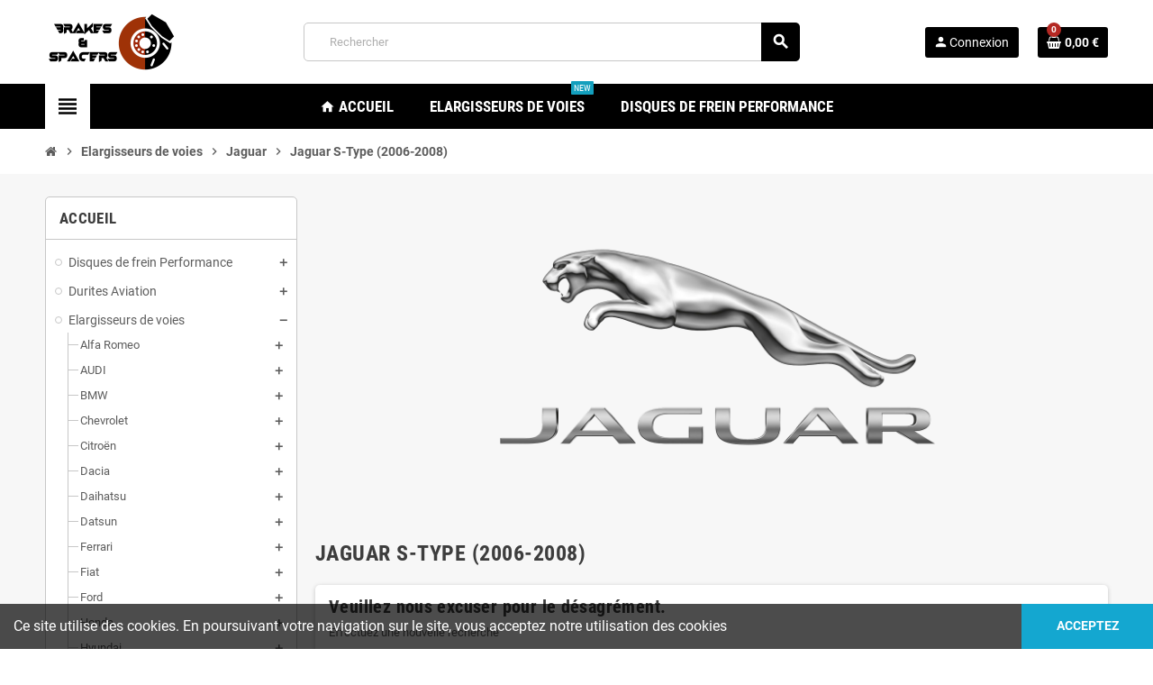

--- FILE ---
content_type: text/html; charset=utf-8
request_url: https://brakesandspacers.com/873-jaguar-s-type-2006-2008
body_size: 81622
content:
<!doctype html>
<html lang="fr">
  <head>
    
      
  <meta charset="utf-8">
  <meta name="theme-color" content="#f9f2e8">


  <meta http-equiv="x-ua-compatible" content="ie=edge">



  <title>Jaguar S-Type (2006-2008)</title>
  <meta name="description" content="">
  <meta name="keywords" content="">
        <link rel="canonical" href="https://brakesandspacers.com/873-jaguar-s-type-2006-2008">
    
                



  <meta name="viewport" content="width=device-width, initial-scale=1, shrink-to-fit=no, maximum-scale=1">



  <link rel="icon" type="image/vnd.microsoft.icon" href="https://brakesandspacers.com/img/favicon.ico?1679011790">
  <link rel="shortcut icon" type="image/x-icon" href="https://brakesandspacers.com/img/favicon.ico?1679011790">



            <link rel="preload" href="https://brakesandspacers.com/themes/ZOneTheme/assets/fonts/-xPowC.woff2" as="font" type="font/woff2" crossorigin>
<link rel="preload" href="https://brakesandspacers.com/themes/ZOneTheme/assets/fonts/3-h-59.woff2" as="font" type="font/woff2" crossorigin>
<link rel="preload" href="https://brakesandspacers.com/themes/ZOneTheme/assets/fonts/SpNAlx.woff" as="font" type="font/woff" crossorigin>
<link rel="preload" href="https://brakesandspacers.com/themes/ZOneTheme/assets/fonts/aQVDOc.woff" as="font" type="font/woff" crossorigin>
<link rel="preload" href="https://brakesandspacers.com/themes/ZOneTheme/assets/fonts/3JoW0S.woff" as="font" type="font/woff" crossorigin>
<link rel="preload" href="https://brakesandspacers.com/themes/ZOneTheme/assets/fonts/3MhMug.woff" as="font" type="font/woff" crossorigin>
<link rel="preload" href="https://brakesandspacers.com/themes/ZOneTheme/assets/fonts/1-zhYP.woff" as="font" type="font/woff" crossorigin>


    <link rel="stylesheet" href="https://brakesandspacers.com/themes/ZOneTheme/assets/cache/theme-33cbc277.css" type="text/css" media="all">




    <script type="text/javascript">
        var Chronopost = {"ajax_endpoint":"https:\/\/brakesandspacers.com\/module\/chronopost\/ajax?ajax=1"};
        var cardWidgetIsEnabled = false;
        var checkoutWidgetDisplayType = "1";
        var originUrl = "brakesandspacers.com";
        var payWidgetIsEnabled = false;
        var prestashop = {"cart":{"products":[],"totals":{"total":{"type":"total","label":"Total","amount":0,"value":"0,00\u00a0\u20ac"},"total_including_tax":{"type":"total","label":"Total TTC","amount":0,"value":"0,00\u00a0\u20ac"},"total_excluding_tax":{"type":"total","label":"Total HT :","amount":0,"value":"0,00\u00a0\u20ac"}},"subtotals":{"products":{"type":"products","label":"Sous-total","amount":0,"value":"0,00\u00a0\u20ac"},"discounts":null,"shipping":{"type":"shipping","label":"Livraison","amount":0,"value":""},"tax":null},"products_count":0,"summary_string":"0 articles","vouchers":{"allowed":1,"added":[]},"discounts":[],"minimalPurchase":0,"minimalPurchaseRequired":""},"currency":{"id":1,"name":"Euro","iso_code":"EUR","iso_code_num":"978","sign":"\u20ac"},"customer":{"lastname":null,"firstname":null,"email":null,"birthday":null,"newsletter":null,"newsletter_date_add":null,"optin":null,"website":null,"company":null,"siret":null,"ape":null,"is_logged":false,"gender":{"type":null,"name":null},"addresses":[]},"language":{"name":"Fran\u00e7ais (French)","iso_code":"fr","locale":"fr-FR","language_code":"fr","is_rtl":"0","date_format_lite":"d\/m\/Y","date_format_full":"d\/m\/Y H:i:s","id":1},"page":{"title":"","canonical":"https:\/\/brakesandspacers.com\/873-jaguar-s-type-2006-2008","meta":{"title":"Jaguar S-Type (2006-2008)","description":"","keywords":"","robots":"index"},"page_name":"category","body_classes":{"lang-fr":true,"lang-rtl":false,"country-FR":true,"currency-EUR":true,"layout-left-column":true,"page-category":true,"tax-display-enabled":true,"category-id-873":true,"category-Jaguar S-Type (2006-2008)":true,"category-id-parent-15":true,"category-depth-level-4":true},"admin_notifications":[]},"shop":{"name":"Brakes And Spacers","logo":"https:\/\/brakesandspacers.com\/img\/logo-1679011763.jpg","stores_icon":"https:\/\/brakesandspacers.com\/img\/logo_stores.png","favicon":"https:\/\/brakesandspacers.com\/img\/favicon.ico"},"urls":{"base_url":"https:\/\/brakesandspacers.com\/","current_url":"https:\/\/brakesandspacers.com\/873-jaguar-s-type-2006-2008","shop_domain_url":"https:\/\/brakesandspacers.com","img_ps_url":"https:\/\/brakesandspacers.com\/img\/","img_cat_url":"https:\/\/brakesandspacers.com\/img\/c\/","img_lang_url":"https:\/\/brakesandspacers.com\/img\/l\/","img_prod_url":"https:\/\/brakesandspacers.com\/img\/p\/","img_manu_url":"https:\/\/brakesandspacers.com\/img\/m\/","img_sup_url":"https:\/\/brakesandspacers.com\/img\/su\/","img_ship_url":"https:\/\/brakesandspacers.com\/img\/s\/","img_store_url":"https:\/\/brakesandspacers.com\/img\/st\/","img_col_url":"https:\/\/brakesandspacers.com\/img\/co\/","img_url":"https:\/\/brakesandspacers.com\/themes\/ZOneTheme\/assets\/img\/","css_url":"https:\/\/brakesandspacers.com\/themes\/ZOneTheme\/assets\/css\/","js_url":"https:\/\/brakesandspacers.com\/themes\/ZOneTheme\/assets\/js\/","pic_url":"https:\/\/brakesandspacers.com\/upload\/","pages":{"address":"https:\/\/brakesandspacers.com\/adresse","addresses":"https:\/\/brakesandspacers.com\/adresses","authentication":"https:\/\/brakesandspacers.com\/connexion","cart":"https:\/\/brakesandspacers.com\/panier","category":"https:\/\/brakesandspacers.com\/index.php?controller=category","cms":"https:\/\/brakesandspacers.com\/index.php?controller=cms","contact":"https:\/\/brakesandspacers.com\/nous-contacter","discount":"https:\/\/brakesandspacers.com\/reduction","guest_tracking":"https:\/\/brakesandspacers.com\/suivi-commande-invite","history":"https:\/\/brakesandspacers.com\/historique-commandes","identity":"https:\/\/brakesandspacers.com\/identite","index":"https:\/\/brakesandspacers.com\/","my_account":"https:\/\/brakesandspacers.com\/mon-compte","order_confirmation":"https:\/\/brakesandspacers.com\/confirmation-commande","order_detail":"https:\/\/brakesandspacers.com\/index.php?controller=order-detail","order_follow":"https:\/\/brakesandspacers.com\/suivi-commande","order":"https:\/\/brakesandspacers.com\/commande","order_return":"https:\/\/brakesandspacers.com\/index.php?controller=order-return","order_slip":"https:\/\/brakesandspacers.com\/avoirs","pagenotfound":"https:\/\/brakesandspacers.com\/page-introuvable","password":"https:\/\/brakesandspacers.com\/recuperation-mot-de-passe","pdf_invoice":"https:\/\/brakesandspacers.com\/index.php?controller=pdf-invoice","pdf_order_return":"https:\/\/brakesandspacers.com\/index.php?controller=pdf-order-return","pdf_order_slip":"https:\/\/brakesandspacers.com\/index.php?controller=pdf-order-slip","prices_drop":"https:\/\/brakesandspacers.com\/promotions","product":"https:\/\/brakesandspacers.com\/index.php?controller=product","search":"https:\/\/brakesandspacers.com\/recherche","sitemap":"https:\/\/brakesandspacers.com\/plan-site","stores":"https:\/\/brakesandspacers.com\/magasins","supplier":"https:\/\/brakesandspacers.com\/fournisseur","register":"https:\/\/brakesandspacers.com\/connexion?create_account=1","order_login":"https:\/\/brakesandspacers.com\/commande?login=1"},"alternative_langs":[],"theme_assets":"\/themes\/ZOneTheme\/assets\/","actions":{"logout":"https:\/\/brakesandspacers.com\/?mylogout="},"no_picture_image":{"bySize":{"cart_default":{"url":"https:\/\/brakesandspacers.com\/img\/p\/fr-default-cart_default.jpg","width":90,"height":90},"small_default":{"url":"https:\/\/brakesandspacers.com\/img\/p\/fr-default-small_default.jpg","width":90,"height":90},"home_default":{"url":"https:\/\/brakesandspacers.com\/img\/p\/fr-default-home_default.jpg","width":280,"height":280},"medium_default":{"url":"https:\/\/brakesandspacers.com\/img\/p\/fr-default-medium_default.jpg","width":400,"height":400},"large_default":{"url":"https:\/\/brakesandspacers.com\/img\/p\/fr-default-large_default.jpg","width":800,"height":800}},"small":{"url":"https:\/\/brakesandspacers.com\/img\/p\/fr-default-cart_default.jpg","width":90,"height":90},"medium":{"url":"https:\/\/brakesandspacers.com\/img\/p\/fr-default-home_default.jpg","width":280,"height":280},"large":{"url":"https:\/\/brakesandspacers.com\/img\/p\/fr-default-large_default.jpg","width":800,"height":800},"legend":""}},"configuration":{"display_taxes_label":true,"display_prices_tax_incl":true,"is_catalog":false,"show_prices":true,"opt_in":{"partner":true},"quantity_discount":{"type":"discount","label":"Remise sur prix unitaire"},"voucher_enabled":1,"return_enabled":0},"field_required":[],"breadcrumb":{"links":[{"title":"Accueil","url":"https:\/\/brakesandspacers.com\/"},{"title":"Elargisseurs de voies","url":"https:\/\/brakesandspacers.com\/1962-elargisseurs-de-voies"},{"title":"Jaguar","url":"https:\/\/brakesandspacers.com\/15-jaguar"},{"title":"Jaguar S-Type (2006-2008)","url":"https:\/\/brakesandspacers.com\/873-jaguar-s-type-2006-2008"}],"count":4},"link":{"protocol_link":"https:\/\/","protocol_content":"https:\/\/"},"time":1769148947,"static_token":"d8bff559596a29a602b03a248a1850ef","token":"feba0ba85a503d01856444b719819ef8","debug":false,"modules":{"zonethememanager":{"progress_bar":0,"boxed_layout":false,"lazy_loading":true,"sidebar_cart":1,"sidebar_navigation":1,"product_countdown":1,"svg_logo":"https:\/\/brakesandspacers.com\/img\/1680014693.jpg","svg_width":"150px","sticky_menu":1,"sticky_mobile":0,"mobile_menu_type":"categorytree","product_quickview":1,"product_addtocart":1,"product_grid_columns":3,"logo_image":{"url":"https:\/\/brakesandspacers.com\/img\/logo-1679011763.jpg","width":981,"height":984},"body_classes":"no-customer-address","is_mobile":false,"product_grid_desc":"","product_grid_available":0,"product_grid_colors":0,"cat_image":1,"cat_description":1,"cat_expand_desc":1,"cat_subcategories":1,"cat_default_view":"grid","product_info_layout":"accordions","product_addtocart_layout":"inline","product_actions_position":false,"product_image_zoom":1,"product_attributes_layout":"default","checkout_login_first":0,"ps_legalcompliance_spl":false,"enabled_pm_advancedsearch4":false,"psDimensionUnit":"cm"}}};
        var psemailsubscription_subscription = "https:\/\/brakesandspacers.com\/module\/ps_emailsubscription\/subscription";
        var psr_icon_color = "#F19D76";
        var varGetFinalDateController = "https:\/\/brakesandspacers.com\/module\/zonethememanager\/getFinalDate";
        var varGetFinalDateMiniatureController = "https:\/\/brakesandspacers.com\/module\/zonethememanager\/getFinalDateMiniature";
        var varPSAjaxCart = 1;
        var varProductCommentGradeController = "https:\/\/brakesandspacers.com\/module\/zonethememanager\/CommentGrade";
      </script>





    <script async src="https://www.googletagmanager.com/gtag/js?id=G-F3YSX1E9R8"></script>
  <script>
    window.dataLayer = window.dataLayer || [];
    function gtag(){dataLayer.push(arguments);}
    gtag('js', new Date());
    gtag(
      'config',
      'G-F3YSX1E9R8',
      {
        'debug_mode':false
                              }
    );
  </script>

   <link rel="prefetch" href="https://www.paypal.com/sdk/js?components=marks,funding-eligibility&amp;client-id=AXjYFXWyb4xJCErTUDiFkzL0Ulnn-bMm4fal4G-1nQXQ1ZQxp06fOuE7naKUXGkq2TZpYSiI9xXbs4eo&amp;merchant-id=0&amp;currency=EUR&amp;intent=capture&amp;commit=false&amp;vault=false&amp;integration-date=2022-14-06&amp;enable-funding=paylater" as="script">

<style type="text/css">a, .btn-outline-primary, .btn-outline-primary.disabled, .btn-outline-primary:disabled, .btn-link, .page-link, .text-primary, .products-selection .total-products p, .products-selection .products-sort-order .product-display .display-select .selected, #header .left-nav-trigger .left-nav-icon, #footer .footer-about-us .fa, #footer .footer-about-us .material-icons, .feature .material-icons, .feature .fa, .feature2 a:hover {color: #000000} .btn-primary, .btn-primary.disabled, .btn-primary:disabled, .btn-outline-primary:hover, .btn-outline-primary:not(:disabled):not(.disabled):active, .btn-outline-primary:not(:disabled):not(.disabled).active, .show > .btn-outline-primary.dropdown-toggle, .nav-pills .nav-link.active, .nav-pills .show > .nav-link, .page-item.active .page-link, .badge-primary, .progress-bar, .list-group-item.active, .bg-primary, .btn.btn-primary, .btn.btn-primary.disabled, .btn.btn-primary:disabled, .group-span-filestyle .btn-default, .group-span-filestyle .bootstrap-touchspin .btn-touchspin, .bootstrap-touchspin .group-span-filestyle .btn-touchspin, .pagination .page-list .current a, .add-to-cart, .add-to-cart.disabled, .add-to-cart:disabled, .sidebar-currency .currency-list .current .dropdown-item, .sidebar-language .language-list .current .dropdown-item, .pace .pace-progress, .pace-bounce .pace-activity, #header .mobile-header-version .mobile-menu-icon, .banner3:hover, #product-comments-list-pagination ul li.active span {background-color: #000000} .btn-primary, .btn-primary.disabled, .btn-primary:disabled, .btn-outline-primary, .btn-outline-primary:hover, .btn-outline-primary:not(:disabled):not(.disabled):active, .btn-outline-primary:not(:disabled):not(.disabled).active, .show > .btn-outline-primary.dropdown-toggle, .page-item.active .page-link, .list-group-item.active, .border-primary, .product-combinations .combination-item.active .switch-cbnt, .product-swatches .swatches-list > li.selected > span, .pace .pace-activity {border-color: #000000} .btn-primary:hover, .btn-primary:focus, .btn.btn-primary:hover, .btn-primary:not(:disabled):not(.disabled):active, .btn-primary:not(:disabled):not(.disabled).active, .btn.btn-primary:not(:disabled):not(.disabled):active, .btn.btn-primary:not(:disabled):not(.disabled).active, .add-to-cart:hover, .add-to-cart:not(:disabled):not(.disabled):active, .add-to-cart:not(:disabled):not(.disabled).active {background-color: #000000} a:hover, .btn-link:hover, .page-link:hover, .btn-teriary:hover, .btn.btn-teriary:hover, .ui-autocomplete.ui-menu .ui-menu-item .ui-state-focus, .ui-autocomplete.ui-menu .ui-menu-item .ui-state-hover, .dropdown .expand-more:hover, .dropdown a.expand-more:hover, .dropdown-item:hover, .dropdown-item:focus, .checkout-step-order .step-part .edit, .checkout-step-order .step-part.current .part-icon, .checkout-step-order .step-part.current.reachable.complete .part-icon, .page-my-account #content .links a:hover, .active-filters .filter-block .material-icons, .product-price, .price-total, .product-name a:hover, a.product-name:hover, .product-list .product-miniature .grid-hover-btn a, .main-product-details .product-cover .layer .zoom-in, #product-modal .arrows, .cart-items-review .product-line-grid .product-prices .qty, .st-menu-close:hover, .aone-slideshow .nivoSlider .nivo-directionNav .nivo-prevNav, .aone-slideshow .nivoSlider .nivo-directionNav .nivo-nextNav, #header .left-nav-trigger .left-nav-icon:hover, .feature a:hover, .feature2 .material-icons, .feature2 .fa, .icon-link:hover {color: #b42823} .custom-checkbox input[type="checkbox"]:hover + .check-shape, .custom-radio input[type="radio"]:hover + .check-shape, .custom-checkbox input[type="checkbox"]:checked + .check-shape, .custom-radio input[type="radio"]:checked + .check-shape, .custom-checkbox .check-shape.color .check-circle, .custom-radio .check-shape.color .check-circle, .category-tree > ul > li > a:hover:before, .main-product-details .product-images li.thumb-container .thumb.selected, .product-swatches .swatches-list > li.selected > span.color .check-circle, #product-modal .product-images img.selected, .anav-top .acategory-content .category-subs li a:hover:before, .aone-slideshow .nivoSlider .nivo-controlNav a.active, .banner2 a:before {border-color: #b42823} .custom-checkbox input[type="checkbox"]:checked + .check-shape, .custom-radio input[type="radio"]:checked + .check-shape, .modal .modal-header .close:hover, .category-tree > ul > li > a:hover:before, .discount-percentage, .discount-amount, .product-flags .product-flag.discount span, .product-flags .product-flag.on-sale span, .add-to-cart.added:after, .main-product-details .scroll-box-arrows .left, .main-product-details .scroll-box-arrows .right, .cart-preview .cart-header .cart-products-count, .slick-prev, .slick-next, .slick-dots li button, .anav-top .amenu-link > sup, .anav-top .acategory-content .category-subs li a:hover:before, .aone-slideshow .nivoSlider .nivo-controlNav a, .aone-popupnewsletter button.close, #header .sticky-icon-cart .cart-products-count, #scrollTopButton .scroll-button, .typoImageSlider .scrollArrows .left, .typoImageSlider .scrollArrows .right {background-color: #b42823} .header-banner a:hover, .header-nav a:not(.dropdown-item):hover, .main-header a:not(.dropdown-item):hover, .header-nav .dropdown .expand-more:hover, .checkout-header-right a:not(.dropdown-item):hover {color: #fd6282} #header .header-bottom, #mobile-amegamenu {background-color: #000000} .anav-top .amenu-link {color: #ffffff} .anav-mobile .amenu-link .mobile-toggle-plus .caret-down-icon {border-top-color: #ffffff} .anav-mobile .amenu-link .mobile-toggle-plus .caret-down-icon {border-bottom-color: #ffffff} .anav-top .adropdown a:hover, .anav-top .acategory-content .category-title a:hover, .anav-top .aproduct-content .product-name a:hover, .anav-top .amanufacturer-content .brand-name a:hover {color: #fd6282} .anav-top .acategory-content .category-subs li a:hover:before {border-color: #fd6282} .anav-top .acategory-content .category-subs li a:hover:before {background-color: #fd6282} #footer {background-color: #b42823} #footer, #footer .label, #footer label {color: #ffffff} #footer .footer-bottom {background-color: #000000} </style>

<style type="text/css">#header .header-logo .logo {
  max-height: 73px;
}</style>
<?php
/**
 * NOTICE OF LICENSE
 *
 * Smartsupp live chat - official plugin. Smartsupp is free live chat with visitor recording. 
 * The plugin enables you to create a free account or sign in with existing one. Pre-integrated 
 * customer info with WooCommerce (you will see names and emails of signed in webshop visitors).
 * Optional API for advanced chat box modifications.
 *
 * You must not modify, adapt or create derivative works of this source code
 *
 *  @author    Smartsupp
 *  @copyright 2021 Smartsupp.com
 *  @license   GPL-2.0+
**/ 
?>





    
  </head>

  <body id="category" class="lang-fr country-fr currency-eur layout-left-column page-category tax-display-enabled category-id-873 category-jaguar-s-type-2006-2008- category-id-parent-15 category-depth-level-4 no-customer-address  st-wrapper">

    
      
    

    
        <div class="st-menu st-effect-left" data-st-menu>
    <div class="st-menu-close d-flex" data-close-st-menu><i class="material-icons">close</i></div>
    <div class="st-menu-title h4">
      Menu
    </div>

          <div class="js-sidebar-category-tree sidebar-menu" data-categorytree-controller="https://brakesandspacers.com/module/zonethememanager/categoryTree">
  <div class="waiting-load-categories"></div>
</div>

    
    <div id="js-header-phone-sidebar" class="sidebar-header-phone js-hidden"></div>
    <div id="js-account-sidebar" class="sidebar-account text-center user-info js-hidden"></div>
    <div id="js-language-sidebar" class="sidebar-language js-hidden"></div>
    <div id="js-left-currency-sidebar" class="sidebar-currency js-hidden"></div>
  </div>
    

    <main id="page" class="st-pusher ">

      
              

      <header id="header">
        
          
  <!-- desktop header -->
  <div class="desktop-header-version">
    
      <div class="header-banner clearfix">
        

      </div>
    

    
      <div class="header-nav clearfix">
        <div class="container">
          <div class="header-nav-wrapper d-flex align-items-center justify-content-between">
            <div class="left-nav d-flex">
              
            </div>
            <div class="right-nav d-flex">
              
            </div>
          </div>
        </div>
      </div>
    

    
      <div class="main-header clearfix">
        <div class="container">
          <div class="header-wrapper d-flex align-items-center">

            
              <div class="header-logo">
                <a href="https://brakesandspacers.com/" title="Brakes And Spacers">
                                      <img class="svg-logo" src="https://brakesandspacers.com/img/1680014693.jpg" style="width: 150px" alt="Brakes And Spacers">
                                  </a>
              </div>
            

            
              <div class="header-right">
                <div class="display-top align-items-center d-flex flex-wrap flex-lg-nowrap justify-content-end">
                  <!-- Block search module TOP -->
<div class="searchbar-wrapper">
  <div id="search_widget" class="js-search-source" data-search-controller-url="//brakesandspacers.com/recherche">
    <div class="search-widget ui-front">
      <form method="get" action="//brakesandspacers.com/recherche">
        <input type="hidden" name="controller" value="search">
        <input class="form-control" type="text" name="s" value="" placeholder="Rechercher" aria-label="Rechercher">
        <button type="submit" class="btn-primary">
          <i class="material-icons search">search</i>
        </button>
      </form>
    </div>
  </div>
</div>
<!-- /Block search module TOP -->
<div class="customer-signin-module">
  <div class="user-info">
          <div class="js-account-source">
        <ul>
          <li>
            <div class="account-link">
              <a
                href="https://brakesandspacers.com/mon-compte"
                title="Identifiez-vous"
                rel="nofollow"
              >
                <i class="material-icons">person</i><span>Connexion</span>
              </a>
            </div>
          </li>
        </ul>
      </div>
      </div>
</div><div class="shopping-cart-module">
  <div class="blockcart cart-preview" data-refresh-url="//brakesandspacers.com/module/ps_shoppingcart/ajax" data-sidebar-cart-trigger>
    <ul class="cart-header">
      <li data-header-cart-source>
        <a rel="nofollow" href="//brakesandspacers.com/panier?action=show" class="cart-link btn-primary">
          <span class="cart-design"><i class="fa fa-shopping-basket" aria-hidden="true"></i><span class="cart-products-count">0</span></span>
          <span class="cart-total-value">0,00 €</span>
        </a>
      </li>
    </ul>

          <div class="cart-dropdown" data-shopping-cart-source>
  <div class="cart-dropdown-wrapper">
    <div class="cart-title h4">Panier</div>
          <div class="no-items">
        Il n'y a plus d'articles dans votre panier
      </div>
      </div>
  <div class="js-cart-update-quantity page-loading-overlay cart-overview-loading">
    <div class="page-loading-backdrop d-flex align-items-center justify-content-center">
      <span class="uil-spin-css"><span><span></span></span><span><span></span></span><span><span></span></span><span><span></span></span><span><span></span></span><span><span></span></span><span><span></span></span><span><span></span></span></span>
    </div>
  </div>
</div>
      </div>
</div>

                </div>
              </div>
            

          </div>
        </div>
      </div>
    

    
      <div class="header-bottom clearfix">
        <div class="header-main-menu" id="header-main-menu" data-sticky-menu>
          <div class="container">
            <div class="header-main-menu-wrapper">
                              <div class="left-nav-trigger" data-left-nav-trigger>
                  <div class="left-nav-icon d-flex align-items-center justify-content-center">
                    <i class="material-icons">view_headline</i>
                  </div>
                </div>
                            <div class="sticky-icon-cart" data-sticky-cart data-sidebar-cart-trigger></div>
                <div id="amegamenu" class="">
    <ul class="anav-top js-ajax-mega-menu" data-ajax-dropdown-controller="https://brakesandspacers.com/module/zonemegamenu/menuDropdownContent">
              <li class="amenu-item mm1  ">
          <a href="/" class="amenu-link" >                        <span><i class="material-icons">home</i> Accueil</span>
                      </a>
                  </li>
              <li class="amenu-item mm4 plex #">
          <a href="#" class="amenu-link" >                        <span>Elargisseurs de voies</span>
            <sup style="background-color: #139fbd;">NEW</sup>          </a>
                      <div class="adropdown adrd3">
              <div class="js-dropdown-content" data-menu-id="4"></div>
            </div>
                  </li>
              <li class="amenu-item mm9 plex ">
          <a href="https://brakesandspacers.com/1963-disques-de-frein-performance" class="amenu-link" >                        <span>Disques de frein Performance</span>
                      </a>
                      <div class="adropdown adrd3">
              <div class="js-dropdown-content" data-menu-id="9"></div>
            </div>
                  </li>
          </ul>
  </div>

            </div>
          </div>
        </div>
      </div>
    
  </div>



        
      </header>

      <section id="wrapper">

        
          
<nav class="breadcrumb-wrapper ">
  <div class="container">
    <ol class="breadcrumb" data-depth="4" itemscope itemtype="https://schema.org/BreadcrumbList">
              
                      <li class="breadcrumb-item" itemprop="itemListElement" itemscope itemtype="https://schema.org/ListItem">
                                            <a itemprop="item" href="https://brakesandspacers.com/" class="item-name">
                                      <i class="fa fa-home home" aria-hidden="true"></i>
                                      <span itemprop="name">Accueil</span>
                </a>
                            <meta itemprop="position" content="1">
            </li>
                  
              
                      <li class="breadcrumb-item" itemprop="itemListElement" itemscope itemtype="https://schema.org/ListItem">
                              <span class="separator material-icons">chevron_right</span>
                                            <a itemprop="item" href="https://brakesandspacers.com/1962-elargisseurs-de-voies" class="item-name">
                                      <span itemprop="name">Elargisseurs de voies</span>
                </a>
                            <meta itemprop="position" content="2">
            </li>
                  
              
                      <li class="breadcrumb-item" itemprop="itemListElement" itemscope itemtype="https://schema.org/ListItem">
                              <span class="separator material-icons">chevron_right</span>
                                            <a itemprop="item" href="https://brakesandspacers.com/15-jaguar" class="item-name">
                                      <span itemprop="name">Jaguar</span>
                </a>
                            <meta itemprop="position" content="3">
            </li>
                  
              
                      <li class="breadcrumb-item" itemprop="itemListElement" itemscope itemtype="https://schema.org/ListItem">
                              <span class="separator material-icons">chevron_right</span>
                                            <span itemprop="name" class="item-name">Jaguar S-Type (2006-2008)</span>
                            <meta itemprop="position" content="4">
            </li>
                  
          </ol>
  </div>
</nav>
        

        
          
<aside id="notifications">
  <div class="container">
    
    
    
      </div>
</aside>
        

        

        

        
          <div class="main-content">
            <div class="container">
              <div class="row ">

                
                  <div id="left-column" class="sidebar-column col-12 col-md-4 col-lg-3">
                    <div class="column-wrapper">
                      

<div class="left-categories column-block md-bottom">
  <p class="column-title">Accueil</p>
  <div class="category-tree js-category-tree">
    
  <ul><li data-depth="0"><a href="https://brakesandspacers.com/1963-disques-de-frein-performance" title="Disques de frein Performance" data-category-id="1963"><span>Disques de frein Performance</span></a><div class="collapse-icons" data-toggle="collapse" data-target="#exCollapsingNavbar1963"><i class="material-icons add"></i><i class="material-icons remove"></i></div><div class="category-sub-menu collapse" id="exCollapsingNavbar1963">
  <ul><li data-depth="1"><a href="https://brakesandspacers.com/2096-alfa-romeo" title="Alfa Roméo" data-category-id="2096"><span>Alfa Roméo</span></a><div class="collapse-icons" data-toggle="collapse" data-target="#exCollapsingNavbar2096"><i class="material-icons add"></i><i class="material-icons remove"></i></div><div class="category-sub-menu collapse" id="exCollapsingNavbar2096">
  <ul><li data-depth="2"><a href="https://brakesandspacers.com/2163-145" title="145" data-category-id="2163"><span>145</span></a></li><li data-depth="2"><a href="https://brakesandspacers.com/2164-146" title="146" data-category-id="2164"><span>146</span></a></li><li data-depth="2"><a href="https://brakesandspacers.com/2168-147" title="147" data-category-id="2168"><span>147</span></a></li><li data-depth="2"><a href="https://brakesandspacers.com/2169-155" title="155" data-category-id="2169"><span>155</span></a></li><li data-depth="2"><a href="https://brakesandspacers.com/2165-156" title="156" data-category-id="2165"><span>156</span></a></li><li data-depth="2"><a href="https://brakesandspacers.com/2167-159" title="159" data-category-id="2167"><span>159</span></a></li><li data-depth="2"><a href="https://brakesandspacers.com/2170-164" title="164" data-category-id="2170"><span>164</span></a></li><li data-depth="2"><a href="https://brakesandspacers.com/2166-166" title="166" data-category-id="2166"><span>166</span></a></li><li data-depth="2"><a href="https://brakesandspacers.com/2179-33" title="33" data-category-id="2179"><span>33</span></a></li><li data-depth="2"><a href="https://brakesandspacers.com/2176-75" title="75" data-category-id="2176"><span>75</span></a></li><li data-depth="2"><a href="https://brakesandspacers.com/2177-90" title="90" data-category-id="2177"><span>90</span></a></li><li data-depth="2"><a href="https://brakesandspacers.com/2178-alfetta" title="Alfetta" data-category-id="2178"><span>Alfetta</span></a></li><li data-depth="2"><a href="https://brakesandspacers.com/2181-arna" title="Arna" data-category-id="2181"><span>Arna</span></a></li><li data-depth="2"><a href="https://brakesandspacers.com/2175-brera-spider" title="Brera / Spider" data-category-id="2175"><span>Brera / Spider</span></a></li><li data-depth="2"><a href="https://brakesandspacers.com/2180-giulia" title="Giulia" data-category-id="2180"><span>Giulia</span></a></li><li data-depth="2"><a href="https://brakesandspacers.com/2174-giulietta" title="Giulietta" data-category-id="2174"><span>Giulietta</span></a></li><li data-depth="2"><a href="https://brakesandspacers.com/2173-gt" title="GT" data-category-id="2173"><span>GT</span></a></li><li data-depth="2"><a href="https://brakesandspacers.com/2172-gtv" title="GTV" data-category-id="2172"><span>GTV</span></a></li><li data-depth="2"><a href="https://brakesandspacers.com/2171-mito" title="Mito" data-category-id="2171"><span>Mito</span></a></li></ul></div></li><li data-depth="1"><a href="https://brakesandspacers.com/2095-audi" title="Audi" data-category-id="2095"><span>Audi</span></a><div class="collapse-icons" data-toggle="collapse" data-target="#exCollapsingNavbar2095"><i class="material-icons add"></i><i class="material-icons remove"></i></div><div class="category-sub-menu collapse" id="exCollapsingNavbar2095">
  <ul><li data-depth="2"><a href="https://brakesandspacers.com/2184-100" title="100" data-category-id="2184"><span>100</span></a></li><li data-depth="2"><a href="https://brakesandspacers.com/2194-200" title="200" data-category-id="2194"><span>200</span></a></li><li data-depth="2"><a href="https://brakesandspacers.com/2193-50" title="50" data-category-id="2193"><span>50</span></a></li><li data-depth="2"><a href="https://brakesandspacers.com/2182-80" title="80" data-category-id="2182"><span>80</span></a></li><li data-depth="2"><a href="https://brakesandspacers.com/2183-90" title="90" data-category-id="2183"><span>90</span></a></li><li data-depth="2"><a href="https://brakesandspacers.com/2196-a1-8x" title="A1 8X" data-category-id="2196"><span>A1 8X</span></a><div class="collapse-icons" data-toggle="collapse" data-target="#exCollapsingNavbar2196"><i class="material-icons add"></i><i class="material-icons remove"></i></div><div class="category-sub-menu collapse" id="exCollapsingNavbar2196">
  <ul><li data-depth="3"><a href="https://brakesandspacers.com/2229-a1-10tfsi" title="A1 1.0Tfsi" data-category-id="2229"><span>A1 1.0Tfsi</span></a></li><li data-depth="3"><a href="https://brakesandspacers.com/2233-a1-12tfsi" title="A1 1.2Tfsi" data-category-id="2233"><span>A1 1.2Tfsi</span></a></li><li data-depth="3"><a href="https://brakesandspacers.com/2239-a1-14tdi" title="A1 1.4Tdi" data-category-id="2239"><span>A1 1.4Tdi</span></a></li><li data-depth="3"><a href="https://brakesandspacers.com/2237-a1-14tfsi-120cv" title="A1 1.4Tfsi 120cv" data-category-id="2237"><span>A1 1.4Tfsi 120cv</span></a></li><li data-depth="3"><a href="https://brakesandspacers.com/2236-a1-14tfsi-125cv" title="A1 1.4Tfsi 125cv" data-category-id="2236"><span>A1 1.4Tfsi 125cv</span></a></li><li data-depth="3"><a href="https://brakesandspacers.com/2238-a1-14tfsi-140cv" title="A1 1.4Tfsi 140cv" data-category-id="2238"><span>A1 1.4Tfsi 140cv</span></a></li><li data-depth="3"><a href="https://brakesandspacers.com/2235-a1-14tfsi-150cv" title="A1 1.4Tfsi 150cv" data-category-id="2235"><span>A1 1.4Tfsi 150cv</span></a></li><li data-depth="3"><a href="https://brakesandspacers.com/2234-a1-14tfsi-183cv" title="A1 1.4Tfsi 183cv" data-category-id="2234"><span>A1 1.4Tfsi 183cv</span></a></li><li data-depth="3"><a href="https://brakesandspacers.com/2231-a1-16tdi" title="A1 1.6Tdi" data-category-id="2231"><span>A1 1.6Tdi</span></a></li><li data-depth="3"><a href="https://brakesandspacers.com/2232-a1-20tdi" title="A1 2.0Tdi" data-category-id="2232"><span>A1 2.0Tdi</span></a></li><li data-depth="3"><a href="https://brakesandspacers.com/2226-a1-20tfsi" title="A1 2.0Tfsi" data-category-id="2226"><span>A1 2.0Tfsi</span></a></li><li data-depth="3"><a href="https://brakesandspacers.com/2227-s1" title="S1" data-category-id="2227"><span>S1</span></a></li></ul></div></li><li data-depth="2"><a href="https://brakesandspacers.com/2197-a2" title="A2" data-category-id="2197"><span>A2</span></a></li><li data-depth="2"><a href="https://brakesandspacers.com/2185-a3-8l" title="A3 8L" data-category-id="2185"><span>A3 8L</span></a><div class="collapse-icons" data-toggle="collapse" data-target="#exCollapsingNavbar2185"><i class="material-icons add"></i><i class="material-icons remove"></i></div><div class="category-sub-menu collapse" id="exCollapsingNavbar2185">
  <ul><li data-depth="3"><a href="https://brakesandspacers.com/2244-s3" title="S3" data-category-id="2244"><span>S3</span></a></li><li data-depth="3"><a href="https://brakesandspacers.com/2247-19-tdi-90cv" title="1.9 Tdi 90cv" data-category-id="2247"><span>1.9 Tdi 90cv</span></a></li><li data-depth="3"><a href="https://brakesandspacers.com/2248-19-tdi-130cv" title="1.9 Tdi 130cv" data-category-id="2248"><span>1.9 Tdi 130cv</span></a></li><li data-depth="3"><a href="https://brakesandspacers.com/2249-19-tdi-100cv" title="1.9 Tdi 100cv" data-category-id="2249"><span>1.9 Tdi 100cv</span></a></li><li data-depth="3"><a href="https://brakesandspacers.com/2250-19-tdi-110cv" title="1.9 Tdi 110cv" data-category-id="2250"><span>1.9 Tdi 110cv</span></a></li><li data-depth="3"><a href="https://brakesandspacers.com/2251-16" title="1.6" data-category-id="2251"><span>1.6</span></a></li><li data-depth="3"><a href="https://brakesandspacers.com/2252-18t-quattro" title="1.8T Quattro" data-category-id="2252"><span>1.8T Quattro</span></a></li><li data-depth="3"><a href="https://brakesandspacers.com/2319-18t" title="1.8T" data-category-id="2319"><span>1.8T</span></a></li></ul></div></li><li data-depth="2"><a href="https://brakesandspacers.com/2186-a3-8p" title="A3 8P" data-category-id="2186"><span>A3 8P</span></a><div class="collapse-icons" data-toggle="collapse" data-target="#exCollapsingNavbar2186"><i class="material-icons add"></i><i class="material-icons remove"></i></div><div class="category-sub-menu collapse" id="exCollapsingNavbar2186">
  <ul><li data-depth="3"><a href="https://brakesandspacers.com/2258-12tfsi" title="1.2Tfsi" data-category-id="2258"><span>1.2Tfsi</span></a></li><li data-depth="3"><a href="https://brakesandspacers.com/2304-20-tdi-quattro" title="2.0 TDi Quattro" data-category-id="2304"><span>2.0 TDi Quattro</span></a></li><li data-depth="3"><a href="https://brakesandspacers.com/2305-20tdi-140cv" title="2.0Tdi 140cv" data-category-id="2305"><span>2.0Tdi 140cv</span></a></li><li data-depth="3"><a href="https://brakesandspacers.com/2315-3-portes-20tdi-170cv" title="3 Portes  2.0TDi 170cv" data-category-id="2315"><span>3 Portes  2.0TDi 170cv</span></a></li><li data-depth="3"><a href="https://brakesandspacers.com/2289-3-portes-14tfsi" title="3 Portes 1.4Tfsi" data-category-id="2289"><span>3 Portes 1.4Tfsi</span></a></li><li data-depth="3"><a href="https://brakesandspacers.com/2310-3-portes-16tdi" title="3 Portes 1.6Tdi" data-category-id="2310"><span>3 Portes 1.6Tdi</span></a></li><li data-depth="3"><a href="https://brakesandspacers.com/2323-3-portes-18-tfsi" title="3 Portes 1.8 TFSi" data-category-id="2323"><span>3 Portes 1.8 TFSi</span></a></li><li data-depth="3"><a href="https://brakesandspacers.com/2320-3-portes-19tdi" title="3 Portes 1.9Tdi" data-category-id="2320"><span>3 Portes 1.9Tdi</span></a></li><li data-depth="3"><a href="https://brakesandspacers.com/2313-3-portes-20-tdi-quattro-140cv" title="3 Portes 2.0 TDi Quattro 140cv" data-category-id="2313"><span>3 Portes 2.0 TDi Quattro 140cv</span></a></li><li data-depth="3"><a href="https://brakesandspacers.com/2314-3-portes-20-tdi-quattro-170cv" title="3 Portes 2.0 TDi Quattro 170cv" data-category-id="2314"><span>3 Portes 2.0 TDi Quattro 170cv</span></a></li><li data-depth="3"><a href="https://brakesandspacers.com/2292-3-portes-20-tfsi" title="3 Portes 2.0 Tfsi" data-category-id="2292"><span>3 Portes 2.0 Tfsi</span></a></li><li data-depth="3"><a href="https://brakesandspacers.com/2293-3-portes-20-tfsi-quattro" title="3 Portes 2.0 Tfsi Quattro" data-category-id="2293"><span>3 Portes 2.0 Tfsi Quattro</span></a></li><li data-depth="3"><a href="https://brakesandspacers.com/2318-3-portes-20fsi" title="3 Portes 2.0Fsi" data-category-id="2318"><span>3 Portes 2.0Fsi</span></a></li><li data-depth="3"><a href="https://brakesandspacers.com/2245-32-v6" title="3.2 V6" data-category-id="2245"><span>3.2 V6</span></a></li><li data-depth="3"><a href="https://brakesandspacers.com/2259-cabriolet-12tfsi" title="Cabriolet 1.2Tfsi" data-category-id="2259"><span>Cabriolet 1.2Tfsi</span></a></li><li data-depth="3"><a href="https://brakesandspacers.com/2273-cabriolet-14tfsi-125cv" title="Cabriolet 1.4Tfsi 125cv" data-category-id="2273"><span>Cabriolet 1.4Tfsi 125cv</span></a></li><li data-depth="3"><a href="https://brakesandspacers.com/2274-cabriolet-14tfsi-140cv" title="Cabriolet 1.4Tfsi 140cv" data-category-id="2274"><span>Cabriolet 1.4Tfsi 140cv</span></a></li><li data-depth="3"><a href="https://brakesandspacers.com/2275-cabriolet-14tfsi-150cv" title="Cabriolet 1.4Tfsi 150cv" data-category-id="2275"><span>Cabriolet 1.4Tfsi 150cv</span></a></li><li data-depth="3"><a href="https://brakesandspacers.com/2263-cabriolet-16tdi" title="Cabriolet 1.6Tdi " data-category-id="2263"><span>Cabriolet 1.6Tdi </span></a></li><li data-depth="3"><a href="https://brakesandspacers.com/2283-cabriolet-18tfsi" title="Cabriolet 1.8Tfsi" data-category-id="2283"><span>Cabriolet 1.8Tfsi</span></a></li><li data-depth="3"><a href="https://brakesandspacers.com/2279-cabriolet-19tdi" title="Cabriolet 1.9Tdi" data-category-id="2279"><span>Cabriolet 1.9Tdi</span></a></li><li data-depth="3"><a href="https://brakesandspacers.com/2254-cabriolet-20-tfsi" title="Cabriolet 2.0 Tfsi" data-category-id="2254"><span>Cabriolet 2.0 Tfsi</span></a></li><li data-depth="3"><a href="https://brakesandspacers.com/2280-cabriolet-20fsi" title="Cabriolet 2.0Fsi" data-category-id="2280"><span>Cabriolet 2.0Fsi</span></a></li><li data-depth="3"><a href="https://brakesandspacers.com/2266-cabriolet-20tdi" title="Cabriolet 2.0Tdi" data-category-id="2266"><span>Cabriolet 2.0Tdi</span></a></li><li data-depth="3"><a href="https://brakesandspacers.com/2240-rs3" title="RS3" data-category-id="2240"><span>RS3</span></a></li><li data-depth="3"><a href="https://brakesandspacers.com/2241-s3" title="S3" data-category-id="2241"><span>S3</span></a></li><li data-depth="3"><a href="https://brakesandspacers.com/2256-sportback-12tfsi" title="Sportback 1.2Tfsi" data-category-id="2256"><span>Sportback 1.2Tfsi</span></a></li><li data-depth="3"><a href="https://brakesandspacers.com/2269-sportback-14tfsi-120cv" title="Sportback 1.4Tfsi 120cv" data-category-id="2269"><span>Sportback 1.4Tfsi 120cv</span></a></li><li data-depth="3"><a href="https://brakesandspacers.com/2295-sportback-14tfsi-120cv" title="Sportback 1.4Tfsi 120cv" data-category-id="2295"><span>Sportback 1.4Tfsi 120cv</span></a></li><li data-depth="3"><a href="https://brakesandspacers.com/2262-sportback-16-tdi" title="Sportback 1.6 Tdi" data-category-id="2262"><span>Sportback 1.6 Tdi</span></a></li><li data-depth="3"><a href="https://brakesandspacers.com/2302-sportback-16fsi" title="Sportback 1.6Fsi" data-category-id="2302"><span>Sportback 1.6Fsi</span></a></li><li data-depth="3"><a href="https://brakesandspacers.com/2300-sportback-18tfsi" title="Sportback 1.8Tfsi" data-category-id="2300"><span>Sportback 1.8Tfsi</span></a></li><li data-depth="3"><a href="https://brakesandspacers.com/2297-sportback-19tdi" title="Sportback 1.9Tdi" data-category-id="2297"><span>Sportback 1.9Tdi</span></a></li><li data-depth="3"><a href="https://brakesandspacers.com/2296-sportback-20fsi" title="Sportback 2.0Fsi" data-category-id="2296"><span>Sportback 2.0Fsi</span></a></li><li data-depth="3"><a href="https://brakesandspacers.com/2264-sportback-20tdi" title="Sportback 2.0Tdi" data-category-id="2264"><span>Sportback 2.0Tdi</span></a></li><li data-depth="3"><a href="https://brakesandspacers.com/2325-3-portes-16-fsi" title="3 Portes 1.6 FSi" data-category-id="2325"><span>3 Portes 1.6 FSi</span></a></li></ul></div></li><li data-depth="2"><a href="https://brakesandspacers.com/2187-a3-8v" title="A3 8V" data-category-id="2187"><span>A3 8V</span></a><div class="collapse-icons" data-toggle="collapse" data-target="#exCollapsingNavbar2187"><i class="material-icons add"></i><i class="material-icons remove"></i></div><div class="category-sub-menu collapse" id="exCollapsingNavbar2187">
  <ul><li data-depth="3"><a href="https://brakesandspacers.com/2303-20-tdi-quattro" title="2.0 TDi Quattro" data-category-id="2303"><span>2.0 TDi Quattro</span></a></li><li data-depth="3"><a href="https://brakesandspacers.com/2316-3-portes-20tdi-150cv" title="3 Portes  2.0TDi 150cv" data-category-id="2316"><span>3 Portes  2.0TDi 150cv</span></a></li><li data-depth="3"><a href="https://brakesandspacers.com/2317-3-portes-20tdi-180cv" title="3 Portes  2.0TDi 180cv" data-category-id="2317"><span>3 Portes  2.0TDi 180cv</span></a></li><li data-depth="3"><a href="https://brakesandspacers.com/2326-3-portes-10tfsi" title="3 Portes 1.0Tfsi" data-category-id="2326"><span>3 Portes 1.0Tfsi</span></a></li><li data-depth="3"><a href="https://brakesandspacers.com/2287-3-portes-14tfsi-140cv" title="3 Portes 1.4Tfsi 140cv" data-category-id="2287"><span>3 Portes 1.4Tfsi 140cv</span></a></li><li data-depth="3"><a href="https://brakesandspacers.com/2288-3-portes-14tfsi-150cv" title="3 Portes 1.4Tfsi 150cv" data-category-id="2288"><span>3 Portes 1.4Tfsi 150cv</span></a></li><li data-depth="3"><a href="https://brakesandspacers.com/2306-3-portes-15tfsi" title="3 Portes 1.5Tfsi" data-category-id="2306"><span>3 Portes 1.5Tfsi</span></a></li><li data-depth="3"><a href="https://brakesandspacers.com/2309-3-portes-16tdi" title="3 Portes 1.6Tdi" data-category-id="2309"><span>3 Portes 1.6Tdi</span></a></li><li data-depth="3"><a href="https://brakesandspacers.com/2321-3-portes-18-tfsi-quattro-s-tronic" title="3 Portes 1.8 TFSi Quattro S-tronic" data-category-id="2321"><span>3 Portes 1.8 TFSi Quattro S-tronic</span></a></li><li data-depth="3"><a href="https://brakesandspacers.com/2322-3-portes-18-tfsi-s-tronic" title="3 Portes 1.8 TFSi S-tronic" data-category-id="2322"><span>3 Portes 1.8 TFSi S-tronic</span></a></li><li data-depth="3"><a href="https://brakesandspacers.com/2308-3-portes-20di-150cv-quattro" title="3 Portes 2.0di 150cv Quattro" data-category-id="2308"><span>3 Portes 2.0di 150cv Quattro</span></a></li><li data-depth="3"><a href="https://brakesandspacers.com/2307-3-portes-20tdi-150cv" title="3 Portes 2.0Tdi 150cv" data-category-id="2307"><span>3 Portes 2.0Tdi 150cv</span></a></li><li data-depth="3"><a href="https://brakesandspacers.com/2311-3-portes-20tdi-180cv" title="3 Portes 2.0Tdi 180cv" data-category-id="2311"><span>3 Portes 2.0Tdi 180cv</span></a></li><li data-depth="3"><a href="https://brakesandspacers.com/2312-3-portes-20tdi-quattro-180cv" title="3 Portes 2.0TDi Quattro 180cv" data-category-id="2312"><span>3 Portes 2.0TDi Quattro 180cv</span></a></li><li data-depth="3"><a href="https://brakesandspacers.com/2290-3-portes-20tfsi-190cv" title="3 Portes 2.0Tfsi 190cv" data-category-id="2290"><span>3 Portes 2.0Tfsi 190cv</span></a></li><li data-depth="3"><a href="https://brakesandspacers.com/2291-a3-20tfsi-190cv-quattro" title="A3 2.0Tfsi 190cv Quattro" data-category-id="2291"><span>A3 2.0Tfsi 190cv Quattro</span></a></li><li data-depth="3"><a href="https://brakesandspacers.com/2278-cabriolet-14-tfsi-125bhp" title="Cabriolet 1.4 TFSi 125bhp" data-category-id="2278"><span>Cabriolet 1.4 TFSi 125bhp</span></a></li><li data-depth="3"><a href="https://brakesandspacers.com/2276-cabriolet-14-tfsi-140bhp" title="Cabriolet 1.4 TFSi 140bhp" data-category-id="2276"><span>Cabriolet 1.4 TFSi 140bhp</span></a></li><li data-depth="3"><a href="https://brakesandspacers.com/2277-cabriolet-14-tfsi-150bhp" title="Cabriolet 1.4 TFSi 150bhp" data-category-id="2277"><span>Cabriolet 1.4 TFSi 150bhp</span></a></li><li data-depth="3"><a href="https://brakesandspacers.com/2281-cabriolet-15tfsi" title="Cabriolet 1.5Tfsi" data-category-id="2281"><span>Cabriolet 1.5Tfsi</span></a></li><li data-depth="3"><a href="https://brakesandspacers.com/2260-cabriolet-16tdi" title="Cabriolet 1.6Tdi" data-category-id="2260"><span>Cabriolet 1.6Tdi</span></a></li><li data-depth="3"><a href="https://brakesandspacers.com/2285-cabriolet-18tfsi" title="Cabriolet 1.8Tfsi " data-category-id="2285"><span>Cabriolet 1.8Tfsi </span></a></li><li data-depth="3"><a href="https://brakesandspacers.com/2286-cabriolet-18tfsi-quattro" title="Cabriolet 1.8Tfsi Quattro" data-category-id="2286"><span>Cabriolet 1.8Tfsi Quattro</span></a></li><li data-depth="3"><a href="https://brakesandspacers.com/2284-cabriolet-18tfsi-s-tronic" title="Cabriolet 1.8Tfsi S-tronic" data-category-id="2284"><span>Cabriolet 1.8Tfsi S-tronic</span></a></li><li data-depth="3"><a href="https://brakesandspacers.com/2255-cabriolet-20-tfsi" title="Cabriolet 2.0 Tfsi" data-category-id="2255"><span>Cabriolet 2.0 Tfsi</span></a></li><li data-depth="3"><a href="https://brakesandspacers.com/2267-cabriolet-20tdi" title="Cabriolet 2.0Tdi" data-category-id="2267"><span>Cabriolet 2.0Tdi</span></a></li><li data-depth="3"><a href="https://brakesandspacers.com/2246-e-tron" title="E-Tron" data-category-id="2246"><span>E-Tron</span></a></li><li data-depth="3"><a href="https://brakesandspacers.com/2242-rs3" title="RS3" data-category-id="2242"><span>RS3</span></a></li><li data-depth="3"><a href="https://brakesandspacers.com/2243-s3" title="S3" data-category-id="2243"><span>S3</span></a></li><li data-depth="3"><a href="https://brakesandspacers.com/2327-sportback-10-tfsi" title="Sportback 1.0 Tfsi" data-category-id="2327"><span>Sportback 1.0 Tfsi</span></a></li><li data-depth="3"><a href="https://brakesandspacers.com/2257-sportback-12tfsi" title="Sportback 1.2Tfsi" data-category-id="2257"><span>Sportback 1.2Tfsi</span></a></li><li data-depth="3"><a href="https://brakesandspacers.com/2271-sportback-14tfsi-125cv" title="Sportback 1.4Tfsi 125cv" data-category-id="2271"><span>Sportback 1.4Tfsi 125cv</span></a></li><li data-depth="3"><a href="https://brakesandspacers.com/2272-sportback-14tfsi-140cv" title="Sportback 1.4Tfsi 140cv" data-category-id="2272"><span>Sportback 1.4Tfsi 140cv</span></a></li><li data-depth="3"><a href="https://brakesandspacers.com/2270-sportback-14tfsi-150cv" title="Sportback 1.4Tfsi 150cv" data-category-id="2270"><span>Sportback 1.4Tfsi 150cv</span></a></li><li data-depth="3"><a href="https://brakesandspacers.com/2299-sportback-15tfsi" title="Sportback 1.5Tfsi" data-category-id="2299"><span>Sportback 1.5Tfsi</span></a></li><li data-depth="3"><a href="https://brakesandspacers.com/2261-sportback-16tdi" title="Sportback 1.6Tdi" data-category-id="2261"><span>Sportback 1.6Tdi</span></a></li><li data-depth="3"><a href="https://brakesandspacers.com/2301-sportback-18tfsi" title="Sportback 1.8Tfsi" data-category-id="2301"><span>Sportback 1.8Tfsi</span></a></li><li data-depth="3"><a href="https://brakesandspacers.com/2265-sportback-20tdi" title="Sportback 2.0Tdi" data-category-id="2265"><span>Sportback 2.0Tdi</span></a></li><li data-depth="3"><a href="https://brakesandspacers.com/2268-sportback-20tfsi" title="Sportback 2.0Tfsi" data-category-id="2268"><span>Sportback 2.0Tfsi</span></a></li></ul></div></li><li data-depth="2"><a href="https://brakesandspacers.com/2188-a4-b5" title="A4 B5" data-category-id="2188"><span>A4 B5</span></a><div class="collapse-icons" data-toggle="collapse" data-target="#exCollapsingNavbar2188"><i class="material-icons add"></i><i class="material-icons remove"></i></div><div class="category-sub-menu collapse" id="exCollapsingNavbar2188">
  <ul><li data-depth="3"><a href="https://brakesandspacers.com/2328-16" title="1.6" data-category-id="2328"><span>1.6</span></a></li><li data-depth="3"><a href="https://brakesandspacers.com/2331-18" title="1.8" data-category-id="2331"><span>1.8</span></a></li><li data-depth="3"><a href="https://brakesandspacers.com/2329-18t" title="1.8T" data-category-id="2329"><span>1.8T</span></a></li><li data-depth="3"><a href="https://brakesandspacers.com/2332-18t-quattro" title="1.8T Quattro" data-category-id="2332"><span>1.8T Quattro</span></a></li><li data-depth="3"><a href="https://brakesandspacers.com/2333-19tdi-110cv" title="1.9Tdi 110cv" data-category-id="2333"><span>1.9Tdi 110cv</span></a></li><li data-depth="3"><a href="https://brakesandspacers.com/2342-19tdi-115cv" title="1.9Tdi 115cv" data-category-id="2342"><span>1.9Tdi 115cv</span></a></li><li data-depth="3"><a href="https://brakesandspacers.com/2330-19tdi-90cv" title="1.9Tdi 90cv" data-category-id="2330"><span>1.9Tdi 90cv</span></a></li><li data-depth="3"><a href="https://brakesandspacers.com/2334-19tdi-quattro" title="1.9Tdi Quattro" data-category-id="2334"><span>1.9Tdi Quattro</span></a></li><li data-depth="3"><a href="https://brakesandspacers.com/2335-24-v6" title="2.4 V6" data-category-id="2335"><span>2.4 V6</span></a></li><li data-depth="3"><a href="https://brakesandspacers.com/2336-25tdi" title="2.5Tdi" data-category-id="2336"><span>2.5Tdi</span></a></li><li data-depth="3"><a href="https://brakesandspacers.com/2337-25tdi-quattro" title="2.5Tdi Quattro" data-category-id="2337"><span>2.5Tdi Quattro</span></a></li><li data-depth="3"><a href="https://brakesandspacers.com/2338-26-v6" title="2.6 V6" data-category-id="2338"><span>2.6 V6</span></a></li><li data-depth="3"><a href="https://brakesandspacers.com/2339-26-v6-quattro" title="2.6 V6 Quattro" data-category-id="2339"><span>2.6 V6 Quattro</span></a></li><li data-depth="3"><a href="https://brakesandspacers.com/2340-28-v6" title="2.8 V6" data-category-id="2340"><span>2.8 V6</span></a></li><li data-depth="3"><a href="https://brakesandspacers.com/2341-28-v6-quattro" title="2.8 V6 Quattro" data-category-id="2341"><span>2.8 V6 Quattro</span></a></li><li data-depth="3"><a href="https://brakesandspacers.com/2347-s4-27" title="S4 2.7" data-category-id="2347"><span>S4 2.7</span></a></li></ul></div></li><li data-depth="2"><a href="https://brakesandspacers.com/2189-a4-b6" title="A4 B6" data-category-id="2189"><span>A4 B6</span></a><div class="collapse-icons" data-toggle="collapse" data-target="#exCollapsingNavbar2189"><i class="material-icons add"></i><i class="material-icons remove"></i></div><div class="category-sub-menu collapse" id="exCollapsingNavbar2189">
  <ul><li data-depth="3"><a href="https://brakesandspacers.com/2343-16" title="1.6" data-category-id="2343"><span>1.6</span></a></li><li data-depth="3"><a href="https://brakesandspacers.com/2344-18t" title="1.8T" data-category-id="2344"><span>1.8T</span></a></li><li data-depth="3"><a href="https://brakesandspacers.com/2357-18t-quattro" title="1.8T Quattro" data-category-id="2357"><span>1.8T Quattro</span></a></li><li data-depth="3"><a href="https://brakesandspacers.com/2346-19-tdi-100cv" title="1.9 TDi 100cv" data-category-id="2346"><span>1.9 TDi 100cv</span></a></li><li data-depth="3"><a href="https://brakesandspacers.com/2356-19-tdi-130cv" title="1.9 TDi 130cv" data-category-id="2356"><span>1.9 TDi 130cv</span></a></li><li data-depth="3"><a href="https://brakesandspacers.com/2358-20" title="2.0" data-category-id="2358"><span>2.0</span></a></li><li data-depth="3"><a href="https://brakesandspacers.com/2352-24" title="2.4" data-category-id="2352"><span>2.4</span></a></li><li data-depth="3"><a href="https://brakesandspacers.com/2351-25-tdi" title="2.5 TDi " data-category-id="2351"><span>2.5 TDi </span></a></li><li data-depth="3"><a href="https://brakesandspacers.com/2350-25-tdi-quattro" title="2.5 TDi Quattro" data-category-id="2350"><span>2.5 TDi Quattro</span></a></li><li data-depth="3"><a href="https://brakesandspacers.com/2353-26" title="2.6" data-category-id="2353"><span>2.6</span></a></li><li data-depth="3"><a href="https://brakesandspacers.com/2354-28" title="2.8" data-category-id="2354"><span>2.8</span></a></li><li data-depth="3"><a href="https://brakesandspacers.com/2355-30-v6-quattro" title="3.0 V6 Quattro" data-category-id="2355"><span>3.0 V6 Quattro</span></a></li><li data-depth="3"><a href="https://brakesandspacers.com/2349-cabriolet-24" title="Cabriolet 2.4" data-category-id="2349"><span>Cabriolet 2.4</span></a></li><li data-depth="3"><a href="https://brakesandspacers.com/2348-cabriolet-30" title="Cabriolet 3.0" data-category-id="2348"><span>Cabriolet 3.0</span></a></li><li data-depth="3"><a href="https://brakesandspacers.com/2359-s4" title="S4" data-category-id="2359"><span>S4</span></a></li><li data-depth="3"><a href="https://brakesandspacers.com/2360-s4-cabriolet" title="S4 Cabriolet" data-category-id="2360"><span>S4 Cabriolet</span></a></li><li data-depth="3"><a href="https://brakesandspacers.com/2364-cabriolet-30-quattro" title="Cabriolet 3.0 Quattro" data-category-id="2364"><span>Cabriolet 3.0 Quattro</span></a></li><li data-depth="3"><a href="https://brakesandspacers.com/2365-cabriolet-25-tdi" title="Cabriolet 2.5 TDi" data-category-id="2365"><span>Cabriolet 2.5 TDi</span></a></li><li data-depth="3"><a href="https://brakesandspacers.com/2366-19-tdi-quattro" title="1.9 TDi Quattro" data-category-id="2366"><span>1.9 TDi Quattro</span></a></li><li data-depth="3"><a href="https://brakesandspacers.com/2367-cabriolet-18t-quattro" title="Cabriolet 1.8T Quattro" data-category-id="2367"><span>Cabriolet 1.8T Quattro</span></a></li><li data-depth="3"><a href="https://brakesandspacers.com/2369-cabriolet-18t" title="Cabriolet 1.8T" data-category-id="2369"><span>Cabriolet 1.8T</span></a></li></ul></div></li><li data-depth="2"><a href="https://brakesandspacers.com/2190-a4-b7" title="A4 B7" data-category-id="2190"><span>A4 B7</span></a><div class="collapse-icons" data-toggle="collapse" data-target="#exCollapsingNavbar2190"><i class="material-icons add"></i><i class="material-icons remove"></i></div><div class="category-sub-menu collapse" id="exCollapsingNavbar2190">
  <ul><li data-depth="3"><a href="https://brakesandspacers.com/2368-16" title="1.6" data-category-id="2368"><span>1.6</span></a></li><li data-depth="3"><a href="https://brakesandspacers.com/2389-18t" title="1.8T" data-category-id="2389"><span>1.8T</span></a></li><li data-depth="3"><a href="https://brakesandspacers.com/2390-18t-quattro" title="1.8T Quattro" data-category-id="2390"><span>1.8T Quattro</span></a></li><li data-depth="3"><a href="https://brakesandspacers.com/2387-19-tdi" title="1.9 TDi" data-category-id="2387"><span>1.9 TDi</span></a></li><li data-depth="3"><a href="https://brakesandspacers.com/2375-20-tdi" title="2.0 TDi" data-category-id="2375"><span>2.0 TDi</span></a></li><li data-depth="3"><a href="https://brakesandspacers.com/2376-20-tdi-quattro" title="2.0 TDi Quattro" data-category-id="2376"><span>2.0 TDi Quattro</span></a></li><li data-depth="3"><a href="https://brakesandspacers.com/2384-20fsi" title="2.0FSI" data-category-id="2384"><span>2.0FSI</span></a></li><li data-depth="3"><a href="https://brakesandspacers.com/2380-20tfsi" title="2.0TFSi " data-category-id="2380"><span>2.0TFSi </span></a></li><li data-depth="3"><a href="https://brakesandspacers.com/2379-20tfsi-quattro" title="2.0TFSi Quattro" data-category-id="2379"><span>2.0TFSi Quattro</span></a></li><li data-depth="3"><a href="https://brakesandspacers.com/2388-25-tdi" title="2.5 TDi" data-category-id="2388"><span>2.5 TDi</span></a></li><li data-depth="3"><a href="https://brakesandspacers.com/2392-27-tdi" title="2.7 TDi" data-category-id="2392"><span>2.7 TDi</span></a></li><li data-depth="3"><a href="https://brakesandspacers.com/2386-30-tdi" title="3.0 TDi " data-category-id="2386"><span>3.0 TDi </span></a></li><li data-depth="3"><a href="https://brakesandspacers.com/2385-30-tdi-quattro" title="3.0 TDi Quattro" data-category-id="2385"><span>3.0 TDi Quattro</span></a></li><li data-depth="3"><a href="https://brakesandspacers.com/2371-32-fsi" title="3.2 FSi" data-category-id="2371"><span>3.2 FSi</span></a></li><li data-depth="3"><a href="https://brakesandspacers.com/2391-32-fsi-quattro" title="3.2 FSi Quattro" data-category-id="2391"><span>3.2 FSi Quattro</span></a></li><li data-depth="3"><a href="https://brakesandspacers.com/2362-rs4" title="RS4" data-category-id="2362"><span>RS4</span></a></li><li data-depth="3"><a href="https://brakesandspacers.com/2361-s4" title="S4" data-category-id="2361"><span>S4</span></a></li></ul></div></li><li data-depth="2"><a href="https://brakesandspacers.com/2191-a4-b8" title="A4 B8" data-category-id="2191"><span>A4 B8</span></a><div class="collapse-icons" data-toggle="collapse" data-target="#exCollapsingNavbar2191"><i class="material-icons add"></i><i class="material-icons remove"></i></div><div class="category-sub-menu collapse" id="exCollapsingNavbar2191">
  <ul><li data-depth="3"><a href="https://brakesandspacers.com/2400-18t" title="1.8T" data-category-id="2400"><span>1.8T</span></a></li><li data-depth="3"><a href="https://brakesandspacers.com/2401-18t-quattro" title="1.8T Quattro" data-category-id="2401"><span>1.8T Quattro</span></a></li><li data-depth="3"><a href="https://brakesandspacers.com/2396-18tfsi" title="1.8TFSi" data-category-id="2396"><span>1.8TFSi</span></a></li><li data-depth="3"><a href="https://brakesandspacers.com/2377-20-tdi" title="2.0 TDi" data-category-id="2377"><span>2.0 TDi</span></a></li><li data-depth="3"><a href="https://brakesandspacers.com/2395-20-tdi-quattro" title="2.0 TDi Quattro" data-category-id="2395"><span>2.0 TDi Quattro</span></a></li><li data-depth="3"><a href="https://brakesandspacers.com/2399-20fsi" title="2.0FSi" data-category-id="2399"><span>2.0FSi</span></a></li><li data-depth="3"><a href="https://brakesandspacers.com/2394-20tfsi" title="2.0TFSi" data-category-id="2394"><span>2.0TFSi</span></a></li><li data-depth="3"><a href="https://brakesandspacers.com/2383-20tfsi-quattro" title="2.0TFSi Quattro" data-category-id="2383"><span>2.0TFSi Quattro</span></a></li><li data-depth="3"><a href="https://brakesandspacers.com/2374-27-tdi" title="2.7 TDi" data-category-id="2374"><span>2.7 TDi</span></a></li><li data-depth="3"><a href="https://brakesandspacers.com/2393-30-tdi" title="3.0 TDi" data-category-id="2393"><span>3.0 TDi</span></a></li><li data-depth="3"><a href="https://brakesandspacers.com/2373-30-tdi-quattro" title="3.0 TDi Quattro" data-category-id="2373"><span>3.0 TDi Quattro</span></a></li><li data-depth="3"><a href="https://brakesandspacers.com/2372-32-fsi" title="3.2 FSi" data-category-id="2372"><span>3.2 FSi</span></a></li><li data-depth="3"><a href="https://brakesandspacers.com/2398-allroad-20-tdi" title="Allroad 2.0 TDi" data-category-id="2398"><span>Allroad 2.0 TDi</span></a></li><li data-depth="3"><a href="https://brakesandspacers.com/2381-allroad-20tfsi" title="Allroad 2.0TFSi" data-category-id="2381"><span>Allroad 2.0TFSi</span></a></li><li data-depth="3"><a href="https://brakesandspacers.com/2397-allroad-30-tdi" title="Allroad 3.0 TDi" data-category-id="2397"><span>Allroad 3.0 TDi</span></a></li><li data-depth="3"><a href="https://brakesandspacers.com/2370-break-32-fsi-quattro" title="Break 3.2 FSi Quattro" data-category-id="2370"><span>Break 3.2 FSi Quattro</span></a></li><li data-depth="3"><a href="https://brakesandspacers.com/2363-s4" title="S4" data-category-id="2363"><span>S4</span></a></li></ul></div></li><li data-depth="2"><a href="https://brakesandspacers.com/2192-a4-b9" title="A4 B9" data-category-id="2192"><span>A4 B9</span></a><div class="collapse-icons" data-toggle="collapse" data-target="#exCollapsingNavbar2192"><i class="material-icons add"></i><i class="material-icons remove"></i></div><div class="category-sub-menu collapse" id="exCollapsingNavbar2192">
  <ul><li data-depth="3"><a href="https://brakesandspacers.com/2382-20tfsi" title=" 2.0TFSi" data-category-id="2382"><span> 2.0TFSi</span></a></li><li data-depth="3"><a href="https://brakesandspacers.com/2409-14-tfsi" title="1.4 TFSi" data-category-id="2409"><span>1.4 TFSi</span></a></li><li data-depth="3"><a href="https://brakesandspacers.com/2407-20-tdi" title="2.0 TDi" data-category-id="2407"><span>2.0 TDi</span></a></li><li data-depth="3"><a href="https://brakesandspacers.com/2378-20-tdi-quattro" title="2.0 TDi Quattro" data-category-id="2378"><span>2.0 TDi Quattro</span></a></li><li data-depth="3"><a href="https://brakesandspacers.com/2408-20-tdi-quattro" title="2.0 TDi Quattro" data-category-id="2408"><span>2.0 TDi Quattro</span></a></li><li data-depth="3"><a href="https://brakesandspacers.com/2406-20-tdi-ultra" title="2.0 TDi Ultra" data-category-id="2406"><span>2.0 TDi Ultra</span></a></li><li data-depth="3"><a href="https://brakesandspacers.com/2405-20-tfsi-quattro" title="2.0 TFSi Quattro" data-category-id="2405"><span>2.0 TFSi Quattro</span></a></li><li data-depth="3"><a href="https://brakesandspacers.com/2402-30-quattro" title="3.0 Quattro" data-category-id="2402"><span>3.0 Quattro</span></a></li><li data-depth="3"><a href="https://brakesandspacers.com/2404-30-tdi" title="3.0 TDi" data-category-id="2404"><span>3.0 TDi</span></a></li><li data-depth="3"><a href="https://brakesandspacers.com/2403-30-tdi-quattro" title="3.0 TDi Quattro" data-category-id="2403"><span>3.0 TDi Quattro</span></a></li></ul></div></li><li data-depth="2"><a href="https://brakesandspacers.com/2202-a5-8t" title="A5 8T" data-category-id="2202"><span>A5 8T</span></a><div class="collapse-icons" data-toggle="collapse" data-target="#exCollapsingNavbar2202"><i class="material-icons add"></i><i class="material-icons remove"></i></div><div class="category-sub-menu collapse" id="exCollapsingNavbar2202">
  <ul><li data-depth="3"><a href="https://brakesandspacers.com/2410-14-tfsi" title="1.4 TFSi" data-category-id="2410"><span>1.4 TFSi</span></a></li><li data-depth="3"><a href="https://brakesandspacers.com/2411-18tfsi" title="1.8TFSi" data-category-id="2411"><span>1.8TFSi</span></a></li><li data-depth="3"><a href="https://brakesandspacers.com/2437-20tdi-141cv" title="2.0TDi 141cv" data-category-id="2437"><span>2.0TDi 141cv</span></a></li><li data-depth="3"><a href="https://brakesandspacers.com/2427-20tdi-168cv" title="2.0TDi 168cv" data-category-id="2427"><span>2.0TDi 168cv</span></a></li><li data-depth="3"><a href="https://brakesandspacers.com/2428-20tdi-174cv" title="2.0TDi 174cv" data-category-id="2428"><span>2.0TDi 174cv</span></a></li><li data-depth="3"><a href="https://brakesandspacers.com/2438-20tdi-177cv" title="2.0TDi 177cv" data-category-id="2438"><span>2.0TDi 177cv</span></a></li><li data-depth="3"><a href="https://brakesandspacers.com/2429-20tfsi-208cv" title="2.0TFSi 208cv" data-category-id="2429"><span>2.0TFSi 208cv</span></a></li><li data-depth="3"><a href="https://brakesandspacers.com/2421-27tdi" title="2.7TDi" data-category-id="2421"><span>2.7TDi</span></a></li><li data-depth="3"><a href="https://brakesandspacers.com/2418-30tdi" title="3.0TDi " data-category-id="2418"><span>3.0TDi </span></a></li><li data-depth="3"><a href="https://brakesandspacers.com/2417-30tdi-quattro" title="3.0TDi Quattro" data-category-id="2417"><span>3.0TDi Quattro</span></a></li><li data-depth="3"><a href="https://brakesandspacers.com/2436-32fsi" title="3.2FSi" data-category-id="2436"><span>3.2FSi</span></a></li><li data-depth="3"><a href="https://brakesandspacers.com/2425-32fsi-quattro" title="3.2FSi Quattro" data-category-id="2425"><span>3.2FSi Quattro</span></a></li><li data-depth="3"><a href="https://brakesandspacers.com/2412-cabriolet-18tfsi" title="Cabriolet 1.8TFSi" data-category-id="2412"><span>Cabriolet 1.8TFSi</span></a></li><li data-depth="3"><a href="https://brakesandspacers.com/2434-cabriolet-20tdi-141cv" title="Cabriolet 2.0Tdi 141cv" data-category-id="2434"><span>Cabriolet 2.0Tdi 141cv</span></a></li><li data-depth="3"><a href="https://brakesandspacers.com/2431-cabriolet-20tdi-168cv" title="Cabriolet 2.0TDi 168cv" data-category-id="2431"><span>Cabriolet 2.0TDi 168cv</span></a></li><li data-depth="3"><a href="https://brakesandspacers.com/2435-cabriolet-20tdi-177cv" title="Cabriolet 2.0TDi 177cv" data-category-id="2435"><span>Cabriolet 2.0TDi 177cv</span></a></li><li data-depth="3"><a href="https://brakesandspacers.com/2430-cabriolet-20tfsi-208cv" title="Cabriolet 2.0TFSi 208cv" data-category-id="2430"><span>Cabriolet 2.0TFSi 208cv</span></a></li><li data-depth="3"><a href="https://brakesandspacers.com/2420-cabriolet-27tdi" title="Cabriolet 2.7TDi " data-category-id="2420"><span>Cabriolet 2.7TDi </span></a></li><li data-depth="3"><a href="https://brakesandspacers.com/2416-cabriolet-30tdi" title="Cabriolet 3.0TDi" data-category-id="2416"><span>Cabriolet 3.0TDi</span></a></li><li data-depth="3"><a href="https://brakesandspacers.com/2426-cabriolet-32fsi" title="Cabriolet 3.2FSi" data-category-id="2426"><span>Cabriolet 3.2FSi</span></a></li><li data-depth="3"><a href="https://brakesandspacers.com/2432-cabriolet-quattro-30tdi" title="Cabriolet Quattro 3.0TDi" data-category-id="2432"><span>Cabriolet Quattro 3.0TDi</span></a></li><li data-depth="3"><a href="https://brakesandspacers.com/2422-s5-30tfsi" title="S5 3.0TFSi" data-category-id="2422"><span>S5 3.0TFSi</span></a></li><li data-depth="3"><a href="https://brakesandspacers.com/2423-s5-42-v8" title="S5 4.2 V8" data-category-id="2423"><span>S5 4.2 V8</span></a></li></ul></div></li><li data-depth="2"><a href="https://brakesandspacers.com/2203-a5-f5" title="A5 F5" data-category-id="2203"><span>A5 F5</span></a><div class="collapse-icons" data-toggle="collapse" data-target="#exCollapsingNavbar2203"><i class="material-icons add"></i><i class="material-icons remove"></i></div><div class="category-sub-menu collapse" id="exCollapsingNavbar2203">
  <ul><li data-depth="3"><a href="https://brakesandspacers.com/2414-14tfsi" title="1.4TFSi" data-category-id="2414"><span>1.4TFSi</span></a></li><li data-depth="3"><a href="https://brakesandspacers.com/2439-20tdi-150cv" title="2.0TDi 150cv" data-category-id="2439"><span>2.0TDi 150cv</span></a></li><li data-depth="3"><a href="https://brakesandspacers.com/2440-20tdi-190cv" title="2.0TDi 190cv" data-category-id="2440"><span>2.0TDi 190cv</span></a></li><li data-depth="3"><a href="https://brakesandspacers.com/2441-20tdi-190cv-quattro" title="2.0TDi 190cv Quattro" data-category-id="2441"><span>2.0TDi 190cv Quattro</span></a></li><li data-depth="3"><a href="https://brakesandspacers.com/2442-20tfsi-190cv" title="2.0TFSi 190cv" data-category-id="2442"><span>2.0TFSi 190cv</span></a></li><li data-depth="3"><a href="https://brakesandspacers.com/2443-20tfsi-250cv-quattro" title="2.0TFSi 250cv Quattro" data-category-id="2443"><span>2.0TFSi 250cv Quattro</span></a></li><li data-depth="3"><a href="https://brakesandspacers.com/2444-20-tdi-ultra" title="2.0 TDi Ultra" data-category-id="2444"><span>2.0 TDi Ultra</span></a></li><li data-depth="3"><a href="https://brakesandspacers.com/2445-s5-30-tfsi" title="S5 3.0 TFSi" data-category-id="2445"><span>S5 3.0 TFSi</span></a></li><li data-depth="3"><a href="https://brakesandspacers.com/2446-30-tdi-quattro" title="3.0 TDi Quattro" data-category-id="2446"><span>3.0 TDi Quattro</span></a></li></ul></div></li><li data-depth="2"><a href="https://brakesandspacers.com/2204-a6-c4" title="A6 C4" data-category-id="2204"><span>A6 C4</span></a><div class="collapse-icons" data-toggle="collapse" data-target="#exCollapsingNavbar2204"><i class="material-icons add"></i><i class="material-icons remove"></i></div><div class="category-sub-menu collapse" id="exCollapsingNavbar2204">
  <ul><li data-depth="3"><a href="https://brakesandspacers.com/2463-18" title="1.8" data-category-id="2463"><span>1.8</span></a></li><li data-depth="3"><a href="https://brakesandspacers.com/2465-19tdi" title="1.9TDi" data-category-id="2465"><span>1.9TDi</span></a></li><li data-depth="3"><a href="https://brakesandspacers.com/2464-20" title="2.0" data-category-id="2464"><span>2.0</span></a></li><li data-depth="3"><a href="https://brakesandspacers.com/2448-22-quattro" title="2.2 Quattro" data-category-id="2448"><span>2.2 Quattro</span></a></li><li data-depth="3"><a href="https://brakesandspacers.com/2455-25-tdi" title="2.5 TDi " data-category-id="2455"><span>2.5 TDi </span></a></li><li data-depth="3"><a href="https://brakesandspacers.com/2454-25-tdi-quattro" title="2.5 TDi Quattro" data-category-id="2454"><span>2.5 TDi Quattro</span></a></li><li data-depth="3"><a href="https://brakesandspacers.com/2461-26" title="2.6" data-category-id="2461"><span>2.6</span></a></li><li data-depth="3"><a href="https://brakesandspacers.com/2458-28" title="2.8" data-category-id="2458"><span>2.8</span></a></li><li data-depth="3"><a href="https://brakesandspacers.com/2459-28-quattro" title="2.8 Quattro" data-category-id="2459"><span>2.8 Quattro</span></a></li><li data-depth="3"><a href="https://brakesandspacers.com/2452-s6-22t" title="S6 2.2T" data-category-id="2452"><span>S6 2.2T</span></a></li><li data-depth="3"><a href="https://brakesandspacers.com/2466-24" title="2.4" data-category-id="2466"><span>2.4</span></a></li></ul></div></li><li data-depth="2"><a href="https://brakesandspacers.com/2205-a6-c5" title="A6 C5" data-category-id="2205"><span>A6 C5</span></a><div class="collapse-icons" data-toggle="collapse" data-target="#exCollapsingNavbar2205"><i class="material-icons add"></i><i class="material-icons remove"></i></div><div class="category-sub-menu collapse" id="exCollapsingNavbar2205">
  <ul><li data-depth="3"><a href="https://brakesandspacers.com/2482-18t" title="1.8T" data-category-id="2482"><span>1.8T</span></a></li><li data-depth="3"><a href="https://brakesandspacers.com/2484-18t-quattro" title="1.8T Quattro" data-category-id="2484"><span>1.8T Quattro</span></a></li><li data-depth="3"><a href="https://brakesandspacers.com/2481-19-tdi-110cv" title="1.9 TDi 110cv" data-category-id="2481"><span>1.9 TDi 110cv</span></a></li><li data-depth="3"><a href="https://brakesandspacers.com/2485-19-tdi-115cv" title="1.9 TDi 115cv" data-category-id="2485"><span>1.9 TDi 115cv</span></a></li><li data-depth="3"><a href="https://brakesandspacers.com/2480-19-tdi-130cv" title="1.9 TDi 130cv" data-category-id="2480"><span>1.9 TDi 130cv</span></a></li><li data-depth="3"><a href="https://brakesandspacers.com/2486-20" title="2.0" data-category-id="2486"><span>2.0</span></a></li><li data-depth="3"><a href="https://brakesandspacers.com/2479-24-165cv" title="2.4 165cv" data-category-id="2479"><span>2.4 165cv</span></a></li><li data-depth="3"><a href="https://brakesandspacers.com/2477-24-quattro-165cv" title="2.4 Quattro 165cv" data-category-id="2477"><span>2.4 Quattro 165cv</span></a></li><li data-depth="3"><a href="https://brakesandspacers.com/2476-24-quattro-170cv" title="2.4 Quattro 170cv" data-category-id="2476"><span>2.4 Quattro 170cv</span></a></li><li data-depth="3"><a href="https://brakesandspacers.com/2475-25-tdi-150cv" title="2.5 TDi 150cv" data-category-id="2475"><span>2.5 TDi 150cv</span></a></li><li data-depth="3"><a href="https://brakesandspacers.com/2474-25-tdi-155cv" title="2.5 TDi 155cv" data-category-id="2474"><span>2.5 TDi 155cv</span></a></li><li data-depth="3"><a href="https://brakesandspacers.com/2473-25-tdi-163cv" title="2.5 TDi 163cv" data-category-id="2473"><span>2.5 TDi 163cv</span></a></li><li data-depth="3"><a href="https://brakesandspacers.com/2471-25-tdi-quattro" title="2.5 TDi Quattro" data-category-id="2471"><span>2.5 TDi Quattro</span></a></li><li data-depth="3"><a href="https://brakesandspacers.com/2470-27t-quattro" title="2.7T Quattro" data-category-id="2470"><span>2.7T Quattro</span></a></li><li data-depth="3"><a href="https://brakesandspacers.com/2483-28" title="2.8" data-category-id="2483"><span>2.8</span></a></li><li data-depth="3"><a href="https://brakesandspacers.com/2469-28-quattro" title="2.8 Quattro" data-category-id="2469"><span>2.8 Quattro</span></a></li><li data-depth="3"><a href="https://brakesandspacers.com/2468-30-quattro" title="3.0 Quattro" data-category-id="2468"><span>3.0 Quattro</span></a></li><li data-depth="3"><a href="https://brakesandspacers.com/2467-42-quattro" title="4.2 Quattro" data-category-id="2467"><span>4.2 Quattro</span></a></li><li data-depth="3"><a href="https://brakesandspacers.com/2447-s6" title="S6" data-category-id="2447"><span>S6</span></a></li></ul></div></li><li data-depth="2"><a href="https://brakesandspacers.com/2206-a6-c6" title="A6 C6" data-category-id="2206"><span>A6 C6</span></a><div class="collapse-icons" data-toggle="collapse" data-target="#exCollapsingNavbar2206"><i class="material-icons add"></i><i class="material-icons remove"></i></div><div class="category-sub-menu collapse" id="exCollapsingNavbar2206">
  <ul><li data-depth="3"><a href="https://brakesandspacers.com/2500-20-tdi" title="2.0 TDi" data-category-id="2500"><span>2.0 TDi</span></a></li><li data-depth="3"><a href="https://brakesandspacers.com/2499-20tfsi" title="2.0TFSi" data-category-id="2499"><span>2.0TFSi</span></a></li><li data-depth="3"><a href="https://brakesandspacers.com/2493-24" title="2.4" data-category-id="2493"><span>2.4</span></a></li><li data-depth="3"><a href="https://brakesandspacers.com/2491-24-quattro" title="2.4 Quattro" data-category-id="2491"><span>2.4 Quattro</span></a></li><li data-depth="3"><a href="https://brakesandspacers.com/2503-27-tdi" title="2.7 TDi " data-category-id="2503"><span>2.7 TDi </span></a></li><li data-depth="3"><a href="https://brakesandspacers.com/2501-27-tdi-quattro" title="2.7 TDi Quattro" data-category-id="2501"><span>2.7 TDi Quattro</span></a></li><li data-depth="3"><a href="https://brakesandspacers.com/2506-28-fsi" title="2.8 FSi " data-category-id="2506"><span>2.8 FSi </span></a></li><li data-depth="3"><a href="https://brakesandspacers.com/2505-28-fsi-quattro" title="2.8 FSi Quattro" data-category-id="2505"><span>2.8 FSi Quattro</span></a></li><li data-depth="3"><a href="https://brakesandspacers.com/2490-30t-fsi-quattro" title="3.0T FSi Quattro" data-category-id="2490"><span>3.0T FSi Quattro</span></a></li><li data-depth="3"><a href="https://brakesandspacers.com/2489-32-fsi" title="3.2 FSi" data-category-id="2489"><span>3.2 FSi</span></a></li><li data-depth="3"><a href="https://brakesandspacers.com/2488-32-fsi-quattro" title="3.2 FSi Quattro" data-category-id="2488"><span>3.2 FSi Quattro</span></a></li><li data-depth="3"><a href="https://brakesandspacers.com/2497-42-quattro" title="4.2 Quattro" data-category-id="2497"><span>4.2 Quattro</span></a></li><li data-depth="3"><a href="https://brakesandspacers.com/2496-allroad-quattro-27-tdi" title="Allroad Quattro 2.7 TDi" data-category-id="2496"><span>Allroad Quattro 2.7 TDi</span></a></li><li data-depth="3"><a href="https://brakesandspacers.com/2495-allroad-quattro-30-tdi" title="Allroad Quattro 3.0 TDi" data-category-id="2495"><span>Allroad Quattro 3.0 TDi</span></a></li><li data-depth="3"><a href="https://brakesandspacers.com/2494-allroad-quattro-30t-fsi" title="Allroad Quattro 3.0T FSi" data-category-id="2494"><span>Allroad Quattro 3.0T FSi</span></a></li><li data-depth="3"><a href="https://brakesandspacers.com/2504-allroad-quattro-32" title="Allroad Quattro 3.2" data-category-id="2504"><span>Allroad Quattro 3.2</span></a></li><li data-depth="3"><a href="https://brakesandspacers.com/2492-allroad-quattro-42-fsi" title="Allroad Quattro 4.2 FSi" data-category-id="2492"><span>Allroad Quattro 4.2 FSi</span></a></li><li data-depth="3"><a href="https://brakesandspacers.com/2487-s6-52" title="S6 5.2" data-category-id="2487"><span>S6 5.2</span></a></li></ul></div></li><li data-depth="2"><a href="https://brakesandspacers.com/2207-a6-c7" title="A6 C7" data-category-id="2207"><span>A6 C7</span></a><div class="collapse-icons" data-toggle="collapse" data-target="#exCollapsingNavbar2207"><i class="material-icons add"></i><i class="material-icons remove"></i></div><div class="category-sub-menu collapse" id="exCollapsingNavbar2207">
  <ul><li data-depth="3"><a href="https://brakesandspacers.com/2521-20-tdi" title="2.0 TDi " data-category-id="2521"><span>2.0 TDi </span></a></li><li data-depth="3"><a href="https://brakesandspacers.com/2520-20-tdi-quattro-190cv" title="2.0 TDi Quattro 190cv" data-category-id="2520"><span>2.0 TDi Quattro 190cv</span></a></li><li data-depth="3"><a href="https://brakesandspacers.com/2518-20-tdi-ultra" title="2.0 TDI ultra" data-category-id="2518"><span>2.0 TDI ultra</span></a></li><li data-depth="3"><a href="https://brakesandspacers.com/2525-20-tfsi-hybrid" title="2.0 TFSi Hybrid" data-category-id="2525"><span>2.0 TFSi Hybrid</span></a></li><li data-depth="3"><a href="https://brakesandspacers.com/2519-20tfsi" title="2.0TFSi" data-category-id="2519"><span>2.0TFSi</span></a></li><li data-depth="3"><a href="https://brakesandspacers.com/2517-27-tdi" title="2.7 TDi" data-category-id="2517"><span>2.7 TDi</span></a></li><li data-depth="3"><a href="https://brakesandspacers.com/2515-27-tdi-quattro" title="2.7 TDi Quattro" data-category-id="2515"><span>2.7 TDi Quattro</span></a></li><li data-depth="3"><a href="https://brakesandspacers.com/2516-28-fsi" title="2.8 FSi" data-category-id="2516"><span>2.8 FSi</span></a></li><li data-depth="3"><a href="https://brakesandspacers.com/2514-28-fsi-quattro" title="2.8 FSi Quattro" data-category-id="2514"><span>2.8 FSi Quattro</span></a></li><li data-depth="3"><a href="https://brakesandspacers.com/2513-30-bitdi-quattro" title="3.0 BiTDi Quattro" data-category-id="2513"><span>3.0 BiTDi Quattro</span></a></li><li data-depth="3"><a href="https://brakesandspacers.com/2512-30-tdi" title="3.0 TDi  " data-category-id="2512"><span>3.0 TDi  </span></a></li><li data-depth="3"><a href="https://brakesandspacers.com/2511-30-tdi-215cv" title="3.0 TDi  215cv" data-category-id="2511"><span>3.0 TDi  215cv</span></a></li><li data-depth="3"><a href="https://brakesandspacers.com/2510-30-tdi-quattro" title="3.0 TDi Quattro " data-category-id="2510"><span>3.0 TDi Quattro </span></a></li><li data-depth="3"><a href="https://brakesandspacers.com/2529-30-tdi-quattro-200cv" title="3.0 TDI Quattro 200cv" data-category-id="2529"><span>3.0 TDI Quattro 200cv</span></a></li><li data-depth="3"><a href="https://brakesandspacers.com/2509-30-tdi-quattro-215cv" title="3.0 TDi Quattro 215cv" data-category-id="2509"><span>3.0 TDi Quattro 215cv</span></a></li><li data-depth="3"><a href="https://brakesandspacers.com/2530-30-tdi-quattro-245cv" title="3.0 TDI Quattro 245cv" data-category-id="2530"><span>3.0 TDI Quattro 245cv</span></a></li><li data-depth="3"><a href="https://brakesandspacers.com/2508-30-tdi-quattro-270cv" title="3.0 TDi Quattro 270cv" data-category-id="2508"><span>3.0 TDi Quattro 270cv</span></a></li><li data-depth="3"><a href="https://brakesandspacers.com/2526-30-tfsi-quattro" title="3.0 TFSi Quattro" data-category-id="2526"><span>3.0 TFSi Quattro</span></a></li><li data-depth="3"><a href="https://brakesandspacers.com/2528-allroad-30-bitdi" title="Allroad 3.0 BiTDi" data-category-id="2528"><span>Allroad 3.0 BiTDi</span></a></li><li data-depth="3"><a href="https://brakesandspacers.com/2524-allroad-30-tfsi" title="Allroad 3.0 TFSi" data-category-id="2524"><span>Allroad 3.0 TFSi</span></a></li><li data-depth="3"><a href="https://brakesandspacers.com/2523-allroad-quattro-27-tdi" title="Allroad Quattro 2.7 TDi" data-category-id="2523"><span>Allroad Quattro 2.7 TDi</span></a></li><li data-depth="3"><a href="https://brakesandspacers.com/2527-allroad-quattro-30-tdi" title="Allroad Quattro 3.0 TDi " data-category-id="2527"><span>Allroad Quattro 3.0 TDi </span></a></li><li data-depth="3"><a href="https://brakesandspacers.com/2522-allroad-quattro-30-tfsi" title="Allroad Quattro 3.0 TFSi" data-category-id="2522"><span>Allroad Quattro 3.0 TFSi</span></a></li><li data-depth="3"><a href="https://brakesandspacers.com/2507-s6-40" title="S6 4.0" data-category-id="2507"><span>S6 4.0</span></a></li></ul></div></li><li data-depth="2"><a href="https://brakesandspacers.com/2208-a6-c8" title="A6 C8" data-category-id="2208"><span>A6 C8</span></a><div class="collapse-icons" data-toggle="collapse" data-target="#exCollapsingNavbar2208"><i class="material-icons add"></i><i class="material-icons remove"></i></div><div class="category-sub-menu collapse" id="exCollapsingNavbar2208">
  <ul><li data-depth="3"><a href="https://brakesandspacers.com/2531-30-tdi-quattro-280cv" title="3.0 TDi Quattro 280cv" data-category-id="2531"><span>3.0 TDi Quattro 280cv</span></a></li><li data-depth="3"><a href="https://brakesandspacers.com/2532-20-tdi-200cv" title="2.0 TDi 200cv" data-category-id="2532"><span>2.0 TDi 200cv</span></a></li></ul></div></li><li data-depth="2"><a href="https://brakesandspacers.com/2209-a7-4g" title="A7 4G" data-category-id="2209"><span>A7 4G</span></a><div class="collapse-icons" data-toggle="collapse" data-target="#exCollapsingNavbar2209"><i class="material-icons add"></i><i class="material-icons remove"></i></div><div class="category-sub-menu collapse" id="exCollapsingNavbar2209">
  <ul><li data-depth="3"><a href="https://brakesandspacers.com/2536-28-fsi-quattro" title="2.8 FSi Quattro" data-category-id="2536"><span>2.8 FSi Quattro</span></a></li><li data-depth="3"><a href="https://brakesandspacers.com/2537-30-bitdi-quattro" title="3.0 BiTDi Quattro" data-category-id="2537"><span>3.0 BiTDi Quattro</span></a></li><li data-depth="3"><a href="https://brakesandspacers.com/2539-30-tdi-200cv" title="3.0 TDi 200cv" data-category-id="2539"><span>3.0 TDi 200cv</span></a></li><li data-depth="3"><a href="https://brakesandspacers.com/2533-30-tdi-215cv" title="3.0 TDi 215cv" data-category-id="2533"><span>3.0 TDi 215cv</span></a></li><li data-depth="3"><a href="https://brakesandspacers.com/2534-30-tdi-quattro-200cv" title="3.0 TDi Quattro 200cv" data-category-id="2534"><span>3.0 TDi Quattro 200cv</span></a></li><li data-depth="3"><a href="https://brakesandspacers.com/2535-30-tdi-quattro-215cv" title="3.0 TDI Quattro 215cv" data-category-id="2535"><span>3.0 TDI Quattro 215cv</span></a></li><li data-depth="3"><a href="https://brakesandspacers.com/2540-30-tdi-quattro-240cv" title="3.0 TDi Quattro 240cv" data-category-id="2540"><span>3.0 TDi Quattro 240cv</span></a></li><li data-depth="3"><a href="https://brakesandspacers.com/2541-30-tdi-quattro-270cv-280cv" title="3.0 TDI Quattro 270cv / 280cv" data-category-id="2541"><span>3.0 TDI Quattro 270cv / 280cv</span></a></li><li data-depth="3"><a href="https://brakesandspacers.com/2542-30-tfsi-quattro-305cv" title="3.0 TFSi Quattro 305cv" data-category-id="2542"><span>3.0 TFSi Quattro 305cv</span></a></li><li data-depth="3"><a href="https://brakesandspacers.com/2543-30-tfsi-quattro-330cv" title="3.0 TFSi Quattro 330cv" data-category-id="2543"><span>3.0 TFSi Quattro 330cv</span></a></li><li data-depth="3"><a href="https://brakesandspacers.com/2545-30-tfsi-quattro-335cv" title="3.0 TFSi Quattro 335cv" data-category-id="2545"><span>3.0 TFSi Quattro 335cv</span></a></li><li data-depth="3"><a href="https://brakesandspacers.com/2544-s7-40" title="S7 4.0" data-category-id="2544"><span>S7 4.0</span></a></li></ul></div></li><li data-depth="2"><a href="https://brakesandspacers.com/2210-a8-d2" title="A8 D2" data-category-id="2210"><span>A8 D2</span></a><div class="collapse-icons" data-toggle="collapse" data-target="#exCollapsingNavbar2210"><i class="material-icons add"></i><i class="material-icons remove"></i></div><div class="category-sub-menu collapse" id="exCollapsingNavbar2210">
  <ul><li data-depth="3"><a href="https://brakesandspacers.com/2551-s8-42-40v" title="S8 4.2 40v" data-category-id="2551"><span>S8 4.2 40v</span></a></li><li data-depth="3"><a href="https://brakesandspacers.com/2552-28" title="2.8" data-category-id="2552"><span>2.8</span></a></li><li data-depth="3"><a href="https://brakesandspacers.com/2553-37" title="3.7" data-category-id="2553"><span>3.7</span></a></li><li data-depth="3"><a href="https://brakesandspacers.com/2555-42" title="4.2" data-category-id="2555"><span>4.2</span></a></li></ul></div></li><li data-depth="2"><a href="https://brakesandspacers.com/2548-a8-d3" title="A8 D3" data-category-id="2548"><span>A8 D3</span></a><div class="collapse-icons" data-toggle="collapse" data-target="#exCollapsingNavbar2548"><i class="material-icons add"></i><i class="material-icons remove"></i></div><div class="category-sub-menu collapse" id="exCollapsingNavbar2548">
  <ul><li data-depth="3"><a href="https://brakesandspacers.com/2557-28-fsi" title="2.8 FSi" data-category-id="2557"><span>2.8 FSi</span></a></li><li data-depth="3"><a href="https://brakesandspacers.com/2558-30" title="3.0" data-category-id="2558"><span>3.0</span></a></li><li data-depth="3"><a href="https://brakesandspacers.com/2559-30-tdi-quattro" title="3.0 TDi Quattro" data-category-id="2559"><span>3.0 TDi Quattro</span></a></li><li data-depth="3"><a href="https://brakesandspacers.com/2560-32-fsi" title="3.2 FSi" data-category-id="2560"><span>3.2 FSi</span></a></li><li data-depth="3"><a href="https://brakesandspacers.com/2561-32-fsi-quattro" title="3.2 FSi Quattro" data-category-id="2561"><span>3.2 FSi Quattro</span></a></li><li data-depth="3"><a href="https://brakesandspacers.com/2562-40-tdi-quattro" title="4.0 TDi Quattro" data-category-id="2562"><span>4.0 TDi Quattro</span></a></li><li data-depth="3"><a href="https://brakesandspacers.com/2563-42-quattro" title="4.2 Quattro" data-category-id="2563"><span>4.2 Quattro</span></a></li><li data-depth="3"><a href="https://brakesandspacers.com/2564-42-tdi-quattro" title="4.2 TDi Quattro" data-category-id="2564"><span>4.2 TDi Quattro</span></a></li><li data-depth="3"><a href="https://brakesandspacers.com/2565-60-w12" title="6.0 W12" data-category-id="2565"><span>6.0 W12</span></a></li><li data-depth="3"><a href="https://brakesandspacers.com/2566-s8-52" title="S8 5.2" data-category-id="2566"><span>S8 5.2</span></a></li></ul></div></li><li data-depth="2"><a href="https://brakesandspacers.com/2549-a8-d4" title="A8 D4" data-category-id="2549"><span>A8 D4</span></a><div class="collapse-icons" data-toggle="collapse" data-target="#exCollapsingNavbar2549"><i class="material-icons add"></i><i class="material-icons remove"></i></div><div class="category-sub-menu collapse" id="exCollapsingNavbar2549">
  <ul><li data-depth="3"><a href="https://brakesandspacers.com/2567-20-tfsi-hybrid" title="2.0 TFSI Hybrid" data-category-id="2567"><span>2.0 TFSI Hybrid</span></a></li><li data-depth="3"><a href="https://brakesandspacers.com/2568-30-tdi" title="3.0 TDi" data-category-id="2568"><span>3.0 TDi</span></a></li><li data-depth="3"><a href="https://brakesandspacers.com/2569-30-tdi-quattro" title="3.0 TDi Quattro" data-category-id="2569"><span>3.0 TDi Quattro</span></a></li><li data-depth="3"><a href="https://brakesandspacers.com/2570-30-tdi-quattro-255cv-260cv" title="3.0 TDI Quattro 255cv/260cv" data-category-id="2570"><span>3.0 TDI Quattro 255cv/260cv</span></a></li><li data-depth="3"><a href="https://brakesandspacers.com/2571-30-tfsi-quattro" title="3.0 TFSi Quattro" data-category-id="2571"><span>3.0 TFSi Quattro</span></a></li><li data-depth="3"><a href="https://brakesandspacers.com/2572-40-tfsi-quattro" title="4.0 TFSI Quattro" data-category-id="2572"><span>4.0 TFSI Quattro</span></a></li><li data-depth="3"><a href="https://brakesandspacers.com/2573-42-tdi-quattro" title="4.2 TDi Quattro" data-category-id="2573"><span>4.2 TDi Quattro</span></a></li><li data-depth="3"><a href="https://brakesandspacers.com/2574-63-w12" title="6.3 W12" data-category-id="2574"><span>6.3 W12</span></a></li><li data-depth="3"><a href="https://brakesandspacers.com/2575-42-fsi-quattro" title="4.2 FSi Quattro" data-category-id="2575"><span>4.2 FSi Quattro</span></a></li><li data-depth="3"><a href="https://brakesandspacers.com/2576-s8" title="S8" data-category-id="2576"><span>S8</span></a></li></ul></div></li><li data-depth="2"><a href="https://brakesandspacers.com/2213-a8-d5" title="A8 D5" data-category-id="2213"><span>A8 D5</span></a><div class="collapse-icons" data-toggle="collapse" data-target="#exCollapsingNavbar2213"><i class="material-icons add"></i><i class="material-icons remove"></i></div><div class="category-sub-menu collapse" id="exCollapsingNavbar2213">
  <ul><li data-depth="3"><a href="https://brakesandspacers.com/2577-30-tdi-quattro-280cv" title="3.0 TDi Quattro 280cv" data-category-id="2577"><span>3.0 TDi Quattro 280cv</span></a></li><li data-depth="3"><a href="https://brakesandspacers.com/2578-30-tfsi-quattro-335cv" title="3.0 TFSi Quattro 335cv" data-category-id="2578"><span>3.0 TFSi Quattro 335cv</span></a></li></ul></div></li><li data-depth="2"><a href="https://brakesandspacers.com/2214-coupe-cabriolet" title="Coupé / Cabriolet" data-category-id="2214"><span>Coupé / Cabriolet</span></a><div class="collapse-icons" data-toggle="collapse" data-target="#exCollapsingNavbar2214"><i class="material-icons add"></i><i class="material-icons remove"></i></div><div class="category-sub-menu collapse" id="exCollapsingNavbar2214">
  <ul><li data-depth="3"><a href="https://brakesandspacers.com/2580-18" title="1.8" data-category-id="2580"><span>1.8</span></a></li><li data-depth="3"><a href="https://brakesandspacers.com/2579-19" title="1.9" data-category-id="2579"><span>1.9</span></a></li><li data-depth="3"><a href="https://brakesandspacers.com/2581-20" title="2.0" data-category-id="2581"><span>2.0</span></a></li><li data-depth="3"><a href="https://brakesandspacers.com/2582-20i" title="2.0i" data-category-id="2582"><span>2.0i</span></a></li><li data-depth="3"><a href="https://brakesandspacers.com/2586-22" title="2.2" data-category-id="2586"><span>2.2</span></a></li><li data-depth="3"><a href="https://brakesandspacers.com/2583-23" title="2.3" data-category-id="2583"><span>2.3</span></a></li><li data-depth="3"><a href="https://brakesandspacers.com/2584-26" title="2.6" data-category-id="2584"><span>2.6</span></a></li><li data-depth="3"><a href="https://brakesandspacers.com/2585-28" title="2.8" data-category-id="2585"><span>2.8</span></a></li></ul></div></li><li data-depth="2"><a href="https://brakesandspacers.com/2223-e-tron" title="E-Tron" data-category-id="2223"><span>E-Tron</span></a></li><li data-depth="2"><a href="https://brakesandspacers.com/2215-q2" title="Q2" data-category-id="2215"><span>Q2</span></a><div class="collapse-icons" data-toggle="collapse" data-target="#exCollapsingNavbar2215"><i class="material-icons add"></i><i class="material-icons remove"></i></div><div class="category-sub-menu collapse" id="exCollapsingNavbar2215">
  <ul><li data-depth="3"><a href="https://brakesandspacers.com/2587-10-tfsi" title="1.0 TFSi" data-category-id="2587"><span>1.0 TFSi</span></a></li><li data-depth="3"><a href="https://brakesandspacers.com/2588-14-tfsi" title="1.4 TFSi" data-category-id="2588"><span>1.4 TFSi</span></a></li><li data-depth="3"><a href="https://brakesandspacers.com/2589-16-tdi" title="1.6 TDi" data-category-id="2589"><span>1.6 TDi</span></a></li><li data-depth="3"><a href="https://brakesandspacers.com/2590-20-tdi" title="2.0 TDi" data-category-id="2590"><span>2.0 TDi</span></a></li><li data-depth="3"><a href="https://brakesandspacers.com/2591-20-tfsi" title="2.0 TFSi" data-category-id="2591"><span>2.0 TFSi</span></a></li></ul></div></li><li data-depth="2"><a href="https://brakesandspacers.com/2216-q3-8u" title="Q3 8U" data-category-id="2216"><span>Q3 8U</span></a><div class="collapse-icons" data-toggle="collapse" data-target="#exCollapsingNavbar2216"><i class="material-icons add"></i><i class="material-icons remove"></i></div><div class="category-sub-menu collapse" id="exCollapsingNavbar2216">
  <ul><li data-depth="3"><a href="https://brakesandspacers.com/2592-14-tfsi-150cv" title="1.4 TFSi 150cv" data-category-id="2592"><span>1.4 TFSi 150cv</span></a></li><li data-depth="3"><a href="https://brakesandspacers.com/2593-20-tdi-140cv" title="2.0 TDi 140cv" data-category-id="2593"><span>2.0 TDi 140cv</span></a></li><li data-depth="3"><a href="https://brakesandspacers.com/2594-20-tdi-150cv" title="2.0 TDi 150cv" data-category-id="2594"><span>2.0 TDi 150cv</span></a></li><li data-depth="3"><a href="https://brakesandspacers.com/2595-20-tdi-177cv" title="2.0 TDi 177cv" data-category-id="2595"><span>2.0 TDi 177cv</span></a></li><li data-depth="3"><a href="https://brakesandspacers.com/2597-20-tdi-180cv" title="2.0 TDi 180cv" data-category-id="2597"><span>2.0 TDi 180cv</span></a></li><li data-depth="3"><a href="https://brakesandspacers.com/2596-20-tdi-184cv" title="2.0 TDi 184cv" data-category-id="2596"><span>2.0 TDi 184cv</span></a></li><li data-depth="3"><a href="https://brakesandspacers.com/2599-20-tfsi-170cv" title="2.0 TFSi 170cv" data-category-id="2599"><span>2.0 TFSi 170cv</span></a></li><li data-depth="3"><a href="https://brakesandspacers.com/2600-20-tfsi-211cv" title="2.0 TFSi 211cv" data-category-id="2600"><span>2.0 TFSi 211cv</span></a></li></ul></div></li><li data-depth="2"><a href="https://brakesandspacers.com/2217-q3-f3" title="Q3 F3" data-category-id="2217"><span>Q3 F3</span></a></li><li data-depth="2"><a href="https://brakesandspacers.com/2218-q5-8r" title="Q5 8R" data-category-id="2218"><span>Q5 8R</span></a><div class="collapse-icons" data-toggle="collapse" data-target="#exCollapsingNavbar2218"><i class="material-icons add"></i><i class="material-icons remove"></i></div><div class="category-sub-menu collapse" id="exCollapsingNavbar2218">
  <ul><li data-depth="3"><a href="https://brakesandspacers.com/2601-20-tdi-quattro-190cv" title="2.0 TDi Quattro 190cv" data-category-id="2601"><span>2.0 TDi Quattro 190cv</span></a></li><li data-depth="3"><a href="https://brakesandspacers.com/2602-20-tdi-quattro-150cv" title="2.0 TDi Quattro 150cv" data-category-id="2602"><span>2.0 TDi Quattro 150cv</span></a></li><li data-depth="3"><a href="https://brakesandspacers.com/2603-20-tfsi-quattro-222cv" title="2.0 TFSi Quattro 222cv" data-category-id="2603"><span>2.0 TFSi Quattro 222cv</span></a></li><li data-depth="3"><a href="https://brakesandspacers.com/2604-20-tfsi-quattro-250cv" title="2.0 TFSi Quattro 250cv" data-category-id="2604"><span>2.0 TFSi Quattro 250cv</span></a></li><li data-depth="3"><a href="https://brakesandspacers.com/2605-20tfsi-quattro-210cv" title="2.0TFSi Quattro 210cv" data-category-id="2605"><span>2.0TFSi Quattro 210cv</span></a></li><li data-depth="3"><a href="https://brakesandspacers.com/2606-30-tfsi-quattro-270cv" title="3.0 TFSi Quattro 270cv" data-category-id="2606"><span>3.0 TFSi Quattro 270cv</span></a></li><li data-depth="3"><a href="https://brakesandspacers.com/2607-sq5-30-bitdi" title="SQ5 3.0 BiTDI" data-category-id="2607"><span>SQ5 3.0 BiTDI</span></a></li><li data-depth="3"><a href="https://brakesandspacers.com/2608-32-fsi-quattro" title="3.2 FSi Quattro" data-category-id="2608"><span>3.2 FSi Quattro</span></a></li><li data-depth="3"><a href="https://brakesandspacers.com/2609-20-tdi-quattro-140cv" title="2.0 TDi Quattro 140cv" data-category-id="2609"><span>2.0 TDi Quattro 140cv</span></a></li><li data-depth="3"><a href="https://brakesandspacers.com/2610-20-tdi-quattro-170cv" title="2.0 TDi Quattro 170cv" data-category-id="2610"><span>2.0 TDi Quattro 170cv</span></a></li><li data-depth="3"><a href="https://brakesandspacers.com/2611-20-tdi-quattro-175cv" title="2.0 TDi Quattro 175cv" data-category-id="2611"><span>2.0 TDi Quattro 175cv</span></a></li><li data-depth="3"><a href="https://brakesandspacers.com/2612-20-tfsi-quattro-180cv" title="2.0 TFSi Quattro 180cv" data-category-id="2612"><span>2.0 TFSi Quattro 180cv</span></a></li><li data-depth="3"><a href="https://brakesandspacers.com/2613-30-tdi-quattro" title="3.0 TDi Quattro" data-category-id="2613"><span>3.0 TDi Quattro</span></a></li><li data-depth="3"><a href="https://brakesandspacers.com/2614-30-tdi-s-tronic-quattro" title="3.0 TDi S-Tronic Quattro" data-category-id="2614"><span>3.0 TDi S-Tronic Quattro</span></a></li></ul></div></li><li data-depth="2"><a href="https://brakesandspacers.com/2219-q5-fy" title="Q5 FY" data-category-id="2219"><span>Q5 FY</span></a><div class="collapse-icons" data-toggle="collapse" data-target="#exCollapsingNavbar2219"><i class="material-icons add"></i><i class="material-icons remove"></i></div><div class="category-sub-menu collapse" id="exCollapsingNavbar2219">
  <ul><li data-depth="3"><a href="https://brakesandspacers.com/2615-sq5-30-tfsi" title="SQ5 3.0 TFSi" data-category-id="2615"><span>SQ5 3.0 TFSi</span></a></li><li data-depth="3"><a href="https://brakesandspacers.com/2616-q5-20-tfsi-quattro" title="Q5 2.0 TFSi Quattro" data-category-id="2616"><span>Q5 2.0 TFSi Quattro</span></a></li><li data-depth="3"><a href="https://brakesandspacers.com/2617-20-tdi-quattro" title="2.0 TDi Quattro" data-category-id="2617"><span>2.0 TDi Quattro</span></a></li></ul></div></li><li data-depth="2"><a href="https://brakesandspacers.com/2220-q7" title="Q7" data-category-id="2220"><span>Q7</span></a><div class="collapse-icons" data-toggle="collapse" data-target="#exCollapsingNavbar2220"><i class="material-icons add"></i><i class="material-icons remove"></i></div><div class="category-sub-menu collapse" id="exCollapsingNavbar2220">
  <ul><li data-depth="3"><a href="https://brakesandspacers.com/2619-60-tdi-quattro" title="6.0 TDi Quattro" data-category-id="2619"><span>6.0 TDi Quattro</span></a></li><li data-depth="3"><a href="https://brakesandspacers.com/2620-42-tdi-quattro" title="4.2 TDi Quattro" data-category-id="2620"><span>4.2 TDi Quattro</span></a></li><li data-depth="3"><a href="https://brakesandspacers.com/2621-42-fsi-quattro" title="4.2 FSi Quattro" data-category-id="2621"><span>4.2 FSi Quattro</span></a></li><li data-depth="3"><a href="https://brakesandspacers.com/2622-36-fsi-quattro" title="3.6 FSi Quattro" data-category-id="2622"><span>3.6 FSi Quattro</span></a></li><li data-depth="3"><a href="https://brakesandspacers.com/2623-30-tdi-quattro" title="3.0 TDi Quattro" data-category-id="2623"><span>3.0 TDi Quattro</span></a></li><li data-depth="3"><a href="https://brakesandspacers.com/2624-30tfsi" title="3.0TFSi" data-category-id="2624"><span>3.0TFSi</span></a></li></ul></div></li><li data-depth="2"><a href="https://brakesandspacers.com/2618-q7-ii" title="Q7 II" data-category-id="2618"><span>Q7 II</span></a><div class="collapse-icons" data-toggle="collapse" data-target="#exCollapsingNavbar2618"><i class="material-icons add"></i><i class="material-icons remove"></i></div><div class="category-sub-menu collapse" id="exCollapsingNavbar2618">
  <ul><li data-depth="3"><a href="https://brakesandspacers.com/2625-sq7" title="SQ7" data-category-id="2625"><span>SQ7</span></a></li><li data-depth="3"><a href="https://brakesandspacers.com/2626-q7-30-tdi" title="Q7 3.0 TDi" data-category-id="2626"><span>Q7 3.0 TDi</span></a></li></ul></div></li><li data-depth="2"><a href="https://brakesandspacers.com/2221-q8" title="Q8" data-category-id="2221"><span>Q8</span></a></li><li data-depth="2"><a href="https://brakesandspacers.com/2222-quattro" title="Quattro" data-category-id="2222"><span>Quattro</span></a></li><li data-depth="2"><a href="https://brakesandspacers.com/2198-s2" title="S2" data-category-id="2198"><span>S2</span></a></li><li data-depth="2"><a href="https://brakesandspacers.com/2200-tt-8j-mk2" title="TT 8J MK2" data-category-id="2200"><span>TT 8J MK2</span></a><div class="collapse-icons" data-toggle="collapse" data-target="#exCollapsingNavbar2200"><i class="material-icons add"></i><i class="material-icons remove"></i></div><div class="category-sub-menu collapse" id="exCollapsingNavbar2200">
  <ul><li data-depth="3"><a href="https://brakesandspacers.com/2634-18tfsi" title="1.8TFsi" data-category-id="2634"><span>1.8TFsi</span></a></li><li data-depth="3"><a href="https://brakesandspacers.com/2630-20-tdi-quattro" title="2.0 TDi Quattro" data-category-id="2630"><span>2.0 TDi Quattro</span></a></li><li data-depth="3"><a href="https://brakesandspacers.com/2629-20tfsi-200cv" title="2.0TFsi 200cv" data-category-id="2629"><span>2.0TFsi 200cv</span></a></li><li data-depth="3"><a href="https://brakesandspacers.com/2628-20tfsi-211cv" title="2.0TFsi 211cv" data-category-id="2628"><span>2.0TFsi 211cv</span></a></li><li data-depth="3"><a href="https://brakesandspacers.com/2632-32-v6-quattro" title="3.2 V6 Quattro" data-category-id="2632"><span>3.2 V6 Quattro</span></a></li><li data-depth="3"><a href="https://brakesandspacers.com/2633-tt-rs-25tfsi-quattro" title="TT-RS 2.5TFSi  Quattro" data-category-id="2633"><span>TT-RS 2.5TFSi  Quattro</span></a></li><li data-depth="3"><a href="https://brakesandspacers.com/2627-tts-270cv" title="TTS 270cv" data-category-id="2627"><span>TTS 270cv</span></a></li></ul></div></li><li data-depth="2"><a href="https://brakesandspacers.com/2199-tt-8n-mk1" title="TT 8N MK1" data-category-id="2199"><span>TT 8N MK1</span></a><div class="collapse-icons" data-toggle="collapse" data-target="#exCollapsingNavbar2199"><i class="material-icons add"></i><i class="material-icons remove"></i></div><div class="category-sub-menu collapse" id="exCollapsingNavbar2199">
  <ul><li data-depth="3"><a href="https://brakesandspacers.com/2635-quattro-sport-240cv" title="Quattro Sport 240cv" data-category-id="2635"><span>Quattro Sport 240cv</span></a></li><li data-depth="3"><a href="https://brakesandspacers.com/2636-quattro-225cv" title="Quattro 225cv" data-category-id="2636"><span>Quattro 225cv</span></a></li><li data-depth="3"><a href="https://brakesandspacers.com/2637-quattro-180cv" title="Quattro 180cv" data-category-id="2637"><span>Quattro 180cv</span></a></li><li data-depth="3"><a href="https://brakesandspacers.com/2638-quattro-190cv" title="Quattro 190cv" data-category-id="2638"><span>Quattro 190cv</span></a></li><li data-depth="3"><a href="https://brakesandspacers.com/2639-2-roues-motrices-150-163-180cv" title="2 Roues motrices 150/163/180cv" data-category-id="2639"><span>2 Roues motrices 150/163/180cv</span></a></li><li data-depth="3"><a href="https://brakesandspacers.com/2640-quattro-32" title="Quattro 3.2" data-category-id="2640"><span>Quattro 3.2</span></a></li></ul></div></li><li data-depth="2"><a href="https://brakesandspacers.com/2201-tt-8s-mk3" title="TT 8S MK3" data-category-id="2201"><span>TT 8S MK3</span></a><div class="collapse-icons" data-toggle="collapse" data-target="#exCollapsingNavbar2201"><i class="material-icons add"></i><i class="material-icons remove"></i></div><div class="category-sub-menu collapse" id="exCollapsingNavbar2201">
  <ul><li data-depth="3"><a href="https://brakesandspacers.com/2641-18-tfsi" title="1.8 TFSi" data-category-id="2641"><span>1.8 TFSi</span></a></li><li data-depth="3"><a href="https://brakesandspacers.com/2642-20-tfsi" title="2.0 TFSi" data-category-id="2642"><span>2.0 TFSi</span></a></li><li data-depth="3"><a href="https://brakesandspacers.com/2643-20-tfsi-quattro" title="2.0 TFSi Quattro" data-category-id="2643"><span>2.0 TFSi Quattro</span></a></li><li data-depth="3"><a href="https://brakesandspacers.com/2644-20-tdi-quattro" title="2.0 TDi Quattro" data-category-id="2644"><span>2.0 TDi Quattro</span></a></li><li data-depth="3"><a href="https://brakesandspacers.com/2645-tts-305cv" title="TTS 305cv" data-category-id="2645"><span>TTS 305cv</span></a></li></ul></div></li><li data-depth="2"><a href="https://brakesandspacers.com/2224-v8" title="V8" data-category-id="2224"><span>V8</span></a></li></ul></div></li><li data-depth="1"><a href="https://brakesandspacers.com/2094-bmw" title="BMW" data-category-id="2094"><span>BMW</span></a><div class="collapse-icons" data-toggle="collapse" data-target="#exCollapsingNavbar2094"><i class="material-icons add"></i><i class="material-icons remove"></i></div><div class="category-sub-menu collapse" id="exCollapsingNavbar2094">
  <ul><li data-depth="2"><a href="https://brakesandspacers.com/2706-1600-1600ti-2000-2002" title="1600/1600Ti/2000/2002" data-category-id="2706"><span>1600/1600Ti/2000/2002</span></a></li><li data-depth="2"><a href="https://brakesandspacers.com/2731-active-hybrid-3" title="Active Hybrid 3" data-category-id="2731"><span>Active Hybrid 3</span></a></li><li data-depth="2"><a href="https://brakesandspacers.com/2728-activehybrid-5" title="ActiveHybrid 5" data-category-id="2728"><span>ActiveHybrid 5</span></a></li><li data-depth="2"><a href="https://brakesandspacers.com/2729-activehybrid-7" title="ActiveHybrid 7" data-category-id="2729"><span>ActiveHybrid 7</span></a></li><li data-depth="2"><a href="https://brakesandspacers.com/2732-i3" title="i3" data-category-id="2732"><span>i3</span></a></li><li data-depth="2"><a href="https://brakesandspacers.com/2151-serie-1-e81-e82-e87-e88" title="Série 1 E81/E82/E87/E88" data-category-id="2151"><span>Série 1 E81/E82/E87/E88</span></a><div class="collapse-icons" data-toggle="collapse" data-target="#exCollapsingNavbar2151"><i class="material-icons add"></i><i class="material-icons remove"></i></div><div class="category-sub-menu collapse" id="exCollapsingNavbar2151">
  <ul><li data-depth="3"><a href="https://brakesandspacers.com/2662-116d" title="116D" data-category-id="2662"><span>116D</span></a></li><li data-depth="3"><a href="https://brakesandspacers.com/2656-116i" title="116i" data-category-id="2656"><span>116i</span></a></li><li data-depth="3"><a href="https://brakesandspacers.com/2657-116i-phase-2" title="116i Phase 2" data-category-id="2657"><span>116i Phase 2</span></a></li><li data-depth="3"><a href="https://brakesandspacers.com/2654-118d" title="118D" data-category-id="2654"><span>118D</span></a></li><li data-depth="3"><a href="https://brakesandspacers.com/2655-118d-phase-2" title="118D Phase 2" data-category-id="2655"><span>118D Phase 2</span></a></li><li data-depth="3"><a href="https://brakesandspacers.com/2658-118i" title="118i" data-category-id="2658"><span>118i</span></a></li><li data-depth="3"><a href="https://brakesandspacers.com/2659-118i-phase-2" title="118i Phase 2" data-category-id="2659"><span>118i Phase 2</span></a></li><li data-depth="3"><a href="https://brakesandspacers.com/2647-120d" title="120D" data-category-id="2647"><span>120D</span></a></li><li data-depth="3"><a href="https://brakesandspacers.com/2652-120d-phase-2" title="120D Phase 2" data-category-id="2652"><span>120D Phase 2</span></a></li><li data-depth="3"><a href="https://brakesandspacers.com/2661-120i" title="120i" data-category-id="2661"><span>120i</span></a></li><li data-depth="3"><a href="https://brakesandspacers.com/2660-120i-phase-2" title="120i Phase 2" data-category-id="2660"><span>120i Phase 2</span></a></li><li data-depth="3"><a href="https://brakesandspacers.com/2646-123d" title="123D" data-category-id="2646"><span>123D</span></a></li><li data-depth="3"><a href="https://brakesandspacers.com/2653-123d-phase-2" title="123D Phase 2" data-category-id="2653"><span>123D Phase 2</span></a></li><li data-depth="3"><a href="https://brakesandspacers.com/2649-125i" title="125i" data-category-id="2649"><span>125i</span></a></li><li data-depth="3"><a href="https://brakesandspacers.com/2650-128i" title="128i" data-category-id="2650"><span>128i</span></a></li><li data-depth="3"><a href="https://brakesandspacers.com/2648-130i" title="130i" data-category-id="2648"><span>130i</span></a></li><li data-depth="3"><a href="https://brakesandspacers.com/2651-130i-phase2" title="130i Phase2" data-category-id="2651"><span>130i Phase2</span></a></li><li data-depth="3"><a href="https://brakesandspacers.com/2663-135i" title="135i" data-category-id="2663"><span>135i</span></a></li></ul></div></li><li data-depth="2"><a href="https://brakesandspacers.com/2152-serie-1-f20-f21" title="Série 1 F20/F21" data-category-id="2152"><span>Série 1 F20/F21</span></a><div class="collapse-icons" data-toggle="collapse" data-target="#exCollapsingNavbar2152"><i class="material-icons add"></i><i class="material-icons remove"></i></div><div class="category-sub-menu collapse" id="exCollapsingNavbar2152">
  <ul><li data-depth="3"><a href="https://brakesandspacers.com/2678-114d" title="114D" data-category-id="2678"><span>114D</span></a></li><li data-depth="3"><a href="https://brakesandspacers.com/2720-114i" title="114i" data-category-id="2720"><span>114i</span></a></li><li data-depth="3"><a href="https://brakesandspacers.com/2668-116d-phase-1" title="116D Phase 1" data-category-id="2668"><span>116D Phase 1</span></a></li><li data-depth="3"><a href="https://brakesandspacers.com/2669-116d-phase-2" title="116D Phase 2" data-category-id="2669"><span>116D Phase 2</span></a></li><li data-depth="3"><a href="https://brakesandspacers.com/2670-116i" title="116i" data-category-id="2670"><span>116i</span></a></li><li data-depth="3"><a href="https://brakesandspacers.com/2664-118d-phase-1" title="118D Phase 1 " data-category-id="2664"><span>118D Phase 1 </span></a></li><li data-depth="3"><a href="https://brakesandspacers.com/2665-118d-phase-2" title="118D Phase 2" data-category-id="2665"><span>118D Phase 2</span></a></li><li data-depth="3"><a href="https://brakesandspacers.com/2779-118i-phase-1" title="118i Phase 1 " data-category-id="2779"><span>118i Phase 1 </span></a></li><li data-depth="3"><a href="https://brakesandspacers.com/2780-118i-phase-2" title="118i Phase 2" data-category-id="2780"><span>118i Phase 2</span></a></li><li data-depth="3"><a href="https://brakesandspacers.com/2677-120d" title="120D" data-category-id="2677"><span>120D</span></a></li><li data-depth="3"><a href="https://brakesandspacers.com/2666-120d-phase-1" title="120D Phase 1" data-category-id="2666"><span>120D Phase 1</span></a></li><li data-depth="3"><a href="https://brakesandspacers.com/2667-120d-phase-2" title="120D Phase 2" data-category-id="2667"><span>120D Phase 2</span></a></li><li data-depth="3"><a href="https://brakesandspacers.com/2676-120d-xdrive" title="120D XDrive" data-category-id="2676"><span>120D XDrive</span></a></li><li data-depth="3"><a href="https://brakesandspacers.com/2671-120i" title="120i" data-category-id="2671"><span>120i</span></a></li><li data-depth="3"><a href="https://brakesandspacers.com/2675-120xdrive" title="120Xdrive" data-category-id="2675"><span>120Xdrive</span></a></li><li data-depth="3"><a href="https://brakesandspacers.com/2673-125d" title="125D" data-category-id="2673"><span>125D</span></a></li><li data-depth="3"><a href="https://brakesandspacers.com/2672-125i" title="125i" data-category-id="2672"><span>125i</span></a></li><li data-depth="3"><a href="https://brakesandspacers.com/2679-140i" title="140i" data-category-id="2679"><span>140i</span></a></li><li data-depth="3"><a href="https://brakesandspacers.com/2674-m135i" title="M135i" data-category-id="2674"><span>M135i</span></a></li><li data-depth="3"><a href="https://brakesandspacers.com/2680-m140i" title="M140i" data-category-id="2680"><span>M140i</span></a></li></ul></div></li><li data-depth="2"><a href="https://brakesandspacers.com/2153-serie-1-f40" title="Série 1 F40" data-category-id="2153"><span>Série 1 F40</span></a></li><li data-depth="2"><a href="https://brakesandspacers.com/2681-serie-2-f22-f23-f45" title="Série 2 F22/F23/F45" data-category-id="2681"><span>Série 2 F22/F23/F45</span></a><div class="collapse-icons" data-toggle="collapse" data-target="#exCollapsingNavbar2681"><i class="material-icons add"></i><i class="material-icons remove"></i></div><div class="category-sub-menu collapse" id="exCollapsingNavbar2681">
  <ul><li data-depth="3"><a href="https://brakesandspacers.com/2682-220d" title="220D" data-category-id="2682"><span>220D</span></a></li><li data-depth="3"><a href="https://brakesandspacers.com/2683-220d-xdrive" title="220D XDrive" data-category-id="2683"><span>220D XDrive</span></a></li><li data-depth="3"><a href="https://brakesandspacers.com/2684-220i" title="220i" data-category-id="2684"><span>220i</span></a></li><li data-depth="3"><a href="https://brakesandspacers.com/2685-216d" title="216d" data-category-id="2685"><span>216d</span></a></li><li data-depth="3"><a href="https://brakesandspacers.com/2686-218d" title="218d" data-category-id="2686"><span>218d</span></a></li><li data-depth="3"><a href="https://brakesandspacers.com/2687-218i" title="218i" data-category-id="2687"><span>218i</span></a></li><li data-depth="3"><a href="https://brakesandspacers.com/2688-225d" title="225d" data-category-id="2688"><span>225d</span></a></li><li data-depth="3"><a href="https://brakesandspacers.com/2689-225i-xdrive" title="225i xDrive" data-category-id="2689"><span>225i xDrive</span></a></li><li data-depth="3"><a href="https://brakesandspacers.com/2690-228i" title="228i" data-category-id="2690"><span>228i</span></a></li><li data-depth="3"><a href="https://brakesandspacers.com/2691-230i" title="230i" data-category-id="2691"><span>230i</span></a></li><li data-depth="3"><a href="https://brakesandspacers.com/2692-m235i" title="M235i" data-category-id="2692"><span>M235i</span></a></li><li data-depth="3"><a href="https://brakesandspacers.com/2693-m240i" title="M240i" data-category-id="2693"><span>M240i</span></a></li></ul></div></li><li data-depth="2"><a href="https://brakesandspacers.com/2700-serie-3-e21" title="Série 3 E21" data-category-id="2700"><span>Série 3 E21</span></a></li><li data-depth="2"><a href="https://brakesandspacers.com/2701-serie-3-e30" title="Série 3 E30" data-category-id="2701"><span>Série 3 E30</span></a><div class="collapse-icons" data-toggle="collapse" data-target="#exCollapsingNavbar2701"><i class="material-icons add"></i><i class="material-icons remove"></i></div><div class="category-sub-menu collapse" id="exCollapsingNavbar2701">
  <ul><li data-depth="3"><a href="https://brakesandspacers.com/2773-m3-23" title="M3 2.3" data-category-id="2773"><span>M3 2.3</span></a></li><li data-depth="3"><a href="https://brakesandspacers.com/2774-m3-25" title="M3 2.5" data-category-id="2774"><span>M3 2.5</span></a></li><li data-depth="3"><a href="https://brakesandspacers.com/2775-316i" title="316i" data-category-id="2775"><span>316i</span></a></li><li data-depth="3"><a href="https://brakesandspacers.com/2776-318i" title="318i" data-category-id="2776"><span>318i</span></a></li><li data-depth="3"><a href="https://brakesandspacers.com/2777-320i" title="320i" data-category-id="2777"><span>320i</span></a></li><li data-depth="3"><a href="https://brakesandspacers.com/2778-325i" title="325i" data-category-id="2778"><span>325i</span></a></li></ul></div></li><li data-depth="2"><a href="https://brakesandspacers.com/2702-serie-3-e36" title="Série 3 E36" data-category-id="2702"><span>Série 3 E36</span></a><div class="collapse-icons" data-toggle="collapse" data-target="#exCollapsingNavbar2702"><i class="material-icons add"></i><i class="material-icons remove"></i></div><div class="category-sub-menu collapse" id="exCollapsingNavbar2702">
  <ul><li data-depth="3"><a href="https://brakesandspacers.com/2756-316i-phase-1" title="316i Phase 1" data-category-id="2756"><span>316i Phase 1</span></a></li><li data-depth="3"><a href="https://brakesandspacers.com/2757-316i-phase-2" title="316i Phase 2" data-category-id="2757"><span>316i Phase 2</span></a></li><li data-depth="3"><a href="https://brakesandspacers.com/2758-318i-phase-1" title="318i Phase 1" data-category-id="2758"><span>318i Phase 1</span></a></li><li data-depth="3"><a href="https://brakesandspacers.com/2759-318i-phase-2" title="318i Phase 2" data-category-id="2759"><span>318i Phase 2</span></a></li><li data-depth="3"><a href="https://brakesandspacers.com/2760-320i-phase-1" title="320i Phase 1" data-category-id="2760"><span>320i Phase 1</span></a></li><li data-depth="3"><a href="https://brakesandspacers.com/2761-320i-phase-2" title="320i Phase 2" data-category-id="2761"><span>320i Phase 2</span></a></li><li data-depth="3"><a href="https://brakesandspacers.com/2762-323i" title="323i " data-category-id="2762"><span>323i </span></a></li><li data-depth="3"><a href="https://brakesandspacers.com/2763-325i-phase-1" title="325i Phase 1" data-category-id="2763"><span>325i Phase 1</span></a></li><li data-depth="3"><a href="https://brakesandspacers.com/2764-325i-phase-2" title="325i Phase 2" data-category-id="2764"><span>325i Phase 2</span></a></li><li data-depth="3"><a href="https://brakesandspacers.com/2765-328i" title="328i" data-category-id="2765"><span>328i</span></a></li><li data-depth="3"><a href="https://brakesandspacers.com/2766-318tds-phase-1" title="318tds Phase 1 " data-category-id="2766"><span>318tds Phase 1 </span></a></li><li data-depth="3"><a href="https://brakesandspacers.com/2767-318tds-phase-2" title="318tds Phase 2" data-category-id="2767"><span>318tds Phase 2</span></a></li><li data-depth="3"><a href="https://brakesandspacers.com/2768-325tds" title="325tds" data-category-id="2768"><span>325tds</span></a></li><li data-depth="3"><a href="https://brakesandspacers.com/2769-m3-30" title="M3 3.0" data-category-id="2769"><span>M3 3.0</span></a></li><li data-depth="3"><a href="https://brakesandspacers.com/2770-m3-32" title="M3 3.2" data-category-id="2770"><span>M3 3.2</span></a></li><li data-depth="3"><a href="https://brakesandspacers.com/2771-318is" title="318iS" data-category-id="2771"><span>318iS</span></a></li><li data-depth="3"><a href="https://brakesandspacers.com/2772-318ti" title="318Ti" data-category-id="2772"><span>318Ti</span></a></li></ul></div></li><li data-depth="2"><a href="https://brakesandspacers.com/2703-serie-3-e46" title="Série 3 E46" data-category-id="2703"><span>Série 3 E46</span></a><div class="collapse-icons" data-toggle="collapse" data-target="#exCollapsingNavbar2703"><i class="material-icons add"></i><i class="material-icons remove"></i></div><div class="category-sub-menu collapse" id="exCollapsingNavbar2703">
  <ul><li data-depth="3"><a href="https://brakesandspacers.com/2736-316i-phase-1" title="316i Phase 1" data-category-id="2736"><span>316i Phase 1</span></a></li><li data-depth="3"><a href="https://brakesandspacers.com/2754-318d-phase-1" title="318D Phase 1" data-category-id="2754"><span>318D Phase 1</span></a></li><li data-depth="3"><a href="https://brakesandspacers.com/2750-318d-phase-2" title="318D Phase 2" data-category-id="2750"><span>318D Phase 2</span></a></li><li data-depth="3"><a href="https://brakesandspacers.com/2737-318i-phase-1" title="318i Phase 1" data-category-id="2737"><span>318i Phase 1</span></a></li><li data-depth="3"><a href="https://brakesandspacers.com/2734-320d-phase-1" title="320D Phase 1" data-category-id="2734"><span>320D Phase 1</span></a></li><li data-depth="3"><a href="https://brakesandspacers.com/2751-320d-phase-2" title="320D Phase 2" data-category-id="2751"><span>320D Phase 2</span></a></li><li data-depth="3"><a href="https://brakesandspacers.com/2738-320i-phase-1" title="320i Phase 1" data-category-id="2738"><span>320i Phase 1</span></a></li><li data-depth="3"><a href="https://brakesandspacers.com/2739-323i-phase-1" title="323i Phase 1" data-category-id="2739"><span>323i Phase 1</span></a></li><li data-depth="3"><a href="https://brakesandspacers.com/2747-325i-phase-2" title="325i Phase 2" data-category-id="2747"><span>325i Phase 2</span></a></li><li data-depth="3"><a href="https://brakesandspacers.com/2741-328i-phase-1" title="328i Phase 1" data-category-id="2741"><span>328i Phase 1</span></a></li><li data-depth="3"><a href="https://brakesandspacers.com/2752-330d-phase-2" title="330D Phase 2" data-category-id="2752"><span>330D Phase 2</span></a></li><li data-depth="3"><a href="https://brakesandspacers.com/2749-330i-phase-2" title="330i Phase 2" data-category-id="2749"><span>330i Phase 2</span></a></li><li data-depth="3"><a href="https://brakesandspacers.com/2755-m3-32" title="M3 3.2" data-category-id="2755"><span>M3 3.2</span></a></li></ul></div></li><li data-depth="2"><a href="https://brakesandspacers.com/2158-serie-3-e90-e91-e92-e93" title="Série 3 E90/E91/E92/E93" data-category-id="2158"><span>Série 3 E90/E91/E92/E93</span></a><div class="collapse-icons" data-toggle="collapse" data-target="#exCollapsingNavbar2158"><i class="material-icons add"></i><i class="material-icons remove"></i></div><div class="category-sub-menu collapse" id="exCollapsingNavbar2158">
  <ul><li data-depth="3"><a href="https://brakesandspacers.com/2784-316d" title="316D" data-category-id="2784"><span>316D</span></a></li><li data-depth="3"><a href="https://brakesandspacers.com/2783-316ti" title="316ti" data-category-id="2783"><span>316ti</span></a></li><li data-depth="3"><a href="https://brakesandspacers.com/2793-318ci" title="318Ci" data-category-id="2793"><span>318Ci</span></a></li><li data-depth="3"><a href="https://brakesandspacers.com/2697-318d" title="318D" data-category-id="2697"><span>318D</span></a></li><li data-depth="3"><a href="https://brakesandspacers.com/2696-318i" title="318i" data-category-id="2696"><span>318i</span></a></li><li data-depth="3"><a href="https://brakesandspacers.com/2785-318ti" title="318ti" data-category-id="2785"><span>318ti</span></a></li><li data-depth="3"><a href="https://brakesandspacers.com/2782-320cd" title="320Cd" data-category-id="2782"><span>320Cd</span></a></li><li data-depth="3"><a href="https://brakesandspacers.com/2698-320d" title="320D" data-category-id="2698"><span>320D</span></a></li><li data-depth="3"><a href="https://brakesandspacers.com/2694-320i-phase-1" title="320i Phase 1 " data-category-id="2694"><span>320i Phase 1 </span></a></li><li data-depth="3"><a href="https://brakesandspacers.com/2695-320i-phase-2" title="320i Phase 2" data-category-id="2695"><span>320i Phase 2</span></a></li><li data-depth="3"><a href="https://brakesandspacers.com/2790-320si" title="320si" data-category-id="2790"><span>320si</span></a></li><li data-depth="3"><a href="https://brakesandspacers.com/2796-320td" title="320TD" data-category-id="2796"><span>320TD</span></a></li><li data-depth="3"><a href="https://brakesandspacers.com/2699-325d" title="325D" data-category-id="2699"><span>325D</span></a></li><li data-depth="3"><a href="https://brakesandspacers.com/2787-325i" title="325i" data-category-id="2787"><span>325i</span></a></li><li data-depth="3"><a href="https://brakesandspacers.com/2857-325i-phase-1" title="325i Phase 1" data-category-id="2857"><span>325i Phase 1</span></a></li><li data-depth="3"><a href="https://brakesandspacers.com/2858-325i-phase-2" title="325i Phase 2" data-category-id="2858"><span>325i Phase 2</span></a></li><li data-depth="3"><a href="https://brakesandspacers.com/2786-325ti" title="325ti" data-category-id="2786"><span>325ti</span></a></li><li data-depth="3"><a href="https://brakesandspacers.com/2781-330cd" title="330Cd" data-category-id="2781"><span>330Cd</span></a></li><li data-depth="3"><a href="https://brakesandspacers.com/2788-330d" title="330D" data-category-id="2788"><span>330D</span></a></li><li data-depth="3"><a href="https://brakesandspacers.com/2719-330d-phase1" title="330D Phase1" data-category-id="2719"><span>330D Phase1</span></a></li><li data-depth="3"><a href="https://brakesandspacers.com/2789-330i" title="330i" data-category-id="2789"><span>330i</span></a></li><li data-depth="3"><a href="https://brakesandspacers.com/2792-335d" title="335D" data-category-id="2792"><span>335D</span></a></li><li data-depth="3"><a href="https://brakesandspacers.com/2791-335i" title="335i" data-category-id="2791"><span>335i</span></a></li><li data-depth="3"><a href="https://brakesandspacers.com/2794-m3-40" title="M3 4.0" data-category-id="2794"><span>M3 4.0</span></a></li><li data-depth="3"><a href="https://brakesandspacers.com/2795-m3-44" title="M3 4.4" data-category-id="2795"><span>M3 4.4</span></a></li></ul></div></li><li data-depth="2"><a href="https://brakesandspacers.com/2704-serie-3-f30-f31-f34-f80" title="Série 3 F30/F31/F34/F80" data-category-id="2704"><span>Série 3 F30/F31/F34/F80</span></a><div class="collapse-icons" data-toggle="collapse" data-target="#exCollapsingNavbar2704"><i class="material-icons add"></i><i class="material-icons remove"></i></div><div class="category-sub-menu collapse" id="exCollapsingNavbar2704">
  <ul><li data-depth="3"><a href="https://brakesandspacers.com/2797-320d" title="320D" data-category-id="2797"><span>320D</span></a></li><li data-depth="3"><a href="https://brakesandspacers.com/2798-320d-xdrive" title="320D xDrive" data-category-id="2798"><span>320D xDrive</span></a></li><li data-depth="3"><a href="https://brakesandspacers.com/2799-318i" title="318i" data-category-id="2799"><span>318i</span></a></li><li data-depth="3"><a href="https://brakesandspacers.com/2800-316d" title="316D" data-category-id="2800"><span>316D</span></a></li><li data-depth="3"><a href="https://brakesandspacers.com/2801-318i" title="318i" data-category-id="2801"><span>318i</span></a></li><li data-depth="3"><a href="https://brakesandspacers.com/2802-316i" title="316i" data-category-id="2802"><span>316i</span></a></li><li data-depth="3"><a href="https://brakesandspacers.com/2803-318d" title="318D" data-category-id="2803"><span>318D</span></a></li><li data-depth="3"><a href="https://brakesandspacers.com/2804-320i-xdrive" title="320i xDrive" data-category-id="2804"><span>320i xDrive</span></a></li><li data-depth="3"><a href="https://brakesandspacers.com/2805-320i" title="320i" data-category-id="2805"><span>320i</span></a></li><li data-depth="3"><a href="https://brakesandspacers.com/2806-325d" title="325D" data-category-id="2806"><span>325D</span></a></li><li data-depth="3"><a href="https://brakesandspacers.com/2807-328i" title="328i" data-category-id="2807"><span>328i</span></a></li><li data-depth="3"><a href="https://brakesandspacers.com/2808-330d" title="330D" data-category-id="2808"><span>330D</span></a></li><li data-depth="3"><a href="https://brakesandspacers.com/2809-335d-xdrive" title="335d xDrive" data-category-id="2809"><span>335d xDrive</span></a></li><li data-depth="3"><a href="https://brakesandspacers.com/2810-335d" title="335D" data-category-id="2810"><span>335D</span></a></li><li data-depth="3"><a href="https://brakesandspacers.com/2811-335i" title="335i" data-category-id="2811"><span>335i</span></a></li><li data-depth="3"><a href="https://brakesandspacers.com/2812-340i" title="340i" data-category-id="2812"><span>340i</span></a></li></ul></div></li><li data-depth="2"><a href="https://brakesandspacers.com/2705-serie-3-g20-g21-g28" title="Série 3 G20/G21/G28" data-category-id="2705"><span>Série 3 G20/G21/G28</span></a><div class="collapse-icons" data-toggle="collapse" data-target="#exCollapsingNavbar2705"><i class="material-icons add"></i><i class="material-icons remove"></i></div><div class="category-sub-menu collapse" id="exCollapsingNavbar2705">
  <ul><li data-depth="3"><a href="https://brakesandspacers.com/2813-320d-xdrive" title="320d xDrive" data-category-id="2813"><span>320d xDrive</span></a></li><li data-depth="3"><a href="https://brakesandspacers.com/2814-320d" title="320D" data-category-id="2814"><span>320D</span></a></li><li data-depth="3"><a href="https://brakesandspacers.com/2815-318d" title="318D" data-category-id="2815"><span>318D</span></a></li><li data-depth="3"><a href="https://brakesandspacers.com/2816-330i" title="330i" data-category-id="2816"><span>330i</span></a></li></ul></div></li><li data-depth="2"><a href="https://brakesandspacers.com/2710-serie-4" title="Série 4" data-category-id="2710"><span>Série 4</span></a><div class="collapse-icons" data-toggle="collapse" data-target="#exCollapsingNavbar2710"><i class="material-icons add"></i><i class="material-icons remove"></i></div><div class="category-sub-menu collapse" id="exCollapsingNavbar2710">
  <ul><li data-depth="3"><a href="https://brakesandspacers.com/2819-420d-xdrive" title="420d xDrive" data-category-id="2819"><span>420d xDrive</span></a></li><li data-depth="3"><a href="https://brakesandspacers.com/2820-420d" title="420D" data-category-id="2820"><span>420D</span></a></li><li data-depth="3"><a href="https://brakesandspacers.com/2821-420i-xdrive" title="420i xDrive" data-category-id="2821"><span>420i xDrive</span></a></li><li data-depth="3"><a href="https://brakesandspacers.com/2822-420i" title="420i" data-category-id="2822"><span>420i</span></a></li><li data-depth="3"><a href="https://brakesandspacers.com/2823-425d" title="425D" data-category-id="2823"><span>425D</span></a></li><li data-depth="3"><a href="https://brakesandspacers.com/2824-428i" title="428i" data-category-id="2824"><span>428i</span></a></li><li data-depth="3"><a href="https://brakesandspacers.com/2825-430d" title="430D" data-category-id="2825"><span>430D</span></a></li><li data-depth="3"><a href="https://brakesandspacers.com/2826-430i" title="430i" data-category-id="2826"><span>430i</span></a></li><li data-depth="3"><a href="https://brakesandspacers.com/2827-418d" title="418D" data-category-id="2827"><span>418D</span></a></li><li data-depth="3"><a href="https://brakesandspacers.com/2828-435i-xdrive" title="435i xDrive" data-category-id="2828"><span>435i xDrive</span></a></li><li data-depth="3"><a href="https://brakesandspacers.com/2829-435i" title="435i" data-category-id="2829"><span>435i</span></a></li><li data-depth="3"><a href="https://brakesandspacers.com/2830-435d-xdrive" title="435d xDrive" data-category-id="2830"><span>435d xDrive</span></a></li><li data-depth="3"><a href="https://brakesandspacers.com/2831-435d" title="435d " data-category-id="2831"><span>435d </span></a></li><li data-depth="3"><a href="https://brakesandspacers.com/2832-440i" title="440i" data-category-id="2832"><span>440i</span></a></li></ul></div></li><li data-depth="2"><a href="https://brakesandspacers.com/2711-serie-5" title="Série 5" data-category-id="2711"><span>Série 5</span></a></li><li data-depth="2"><a href="https://brakesandspacers.com/2721-serie-5-e12" title="Série 5 E12" data-category-id="2721"><span>Série 5 E12</span></a></li><li data-depth="2"><a href="https://brakesandspacers.com/2722-serie-5-e28" title="Série 5 E28" data-category-id="2722"><span>Série 5 E28</span></a></li><li data-depth="2"><a href="https://brakesandspacers.com/2723-serie-5-e34" title="Série 5 E34" data-category-id="2723"><span>Série 5 E34</span></a><div class="collapse-icons" data-toggle="collapse" data-target="#exCollapsingNavbar2723"><i class="material-icons add"></i><i class="material-icons remove"></i></div><div class="category-sub-menu collapse" id="exCollapsingNavbar2723">
  <ul><li data-depth="3"><a href="https://brakesandspacers.com/2833-m5" title="M5" data-category-id="2833"><span>M5</span></a></li><li data-depth="3"><a href="https://brakesandspacers.com/2834-540i" title="540i" data-category-id="2834"><span>540i</span></a></li><li data-depth="3"><a href="https://brakesandspacers.com/2835-530i" title="530i" data-category-id="2835"><span>530i</span></a></li><li data-depth="3"><a href="https://brakesandspacers.com/2836-525tds" title="525Tds" data-category-id="2836"><span>525Tds</span></a></li><li data-depth="3"><a href="https://brakesandspacers.com/2837-525i" title="525i" data-category-id="2837"><span>525i</span></a></li><li data-depth="3"><a href="https://brakesandspacers.com/2838-520i" title="520i" data-category-id="2838"><span>520i</span></a></li><li data-depth="3"><a href="https://brakesandspacers.com/2839-525ix" title="525iX" data-category-id="2839"><span>525iX</span></a></li><li data-depth="3"><a href="https://brakesandspacers.com/2840-535i" title="535i" data-category-id="2840"><span>535i</span></a></li></ul></div></li><li data-depth="2"><a href="https://brakesandspacers.com/2724-serie-5-e39" title="Série 5 E39" data-category-id="2724"><span>Série 5 E39</span></a><div class="collapse-icons" data-toggle="collapse" data-target="#exCollapsingNavbar2724"><i class="material-icons add"></i><i class="material-icons remove"></i></div><div class="category-sub-menu collapse" id="exCollapsingNavbar2724">
  <ul><li data-depth="3"><a href="https://brakesandspacers.com/2841-m5" title="M5" data-category-id="2841"><span>M5</span></a></li><li data-depth="3"><a href="https://brakesandspacers.com/2843-540i-phase-1" title="540i Phase 1 " data-category-id="2843"><span>540i Phase 1 </span></a></li><li data-depth="3"><a href="https://brakesandspacers.com/2844-540i-phase-2" title="540i Phase 2" data-category-id="2844"><span>540i Phase 2</span></a></li><li data-depth="3"><a href="https://brakesandspacers.com/2845-535i-phase-1" title="535i Phase 1" data-category-id="2845"><span>535i Phase 1</span></a></li><li data-depth="3"><a href="https://brakesandspacers.com/2846-535i-phase-2" title="535i Phase 2" data-category-id="2846"><span>535i Phase 2</span></a></li><li data-depth="3"><a href="https://brakesandspacers.com/2847-525tds-phase-1" title="525tds Phase 1 " data-category-id="2847"><span>525tds Phase 1 </span></a></li><li data-depth="3"><a href="https://brakesandspacers.com/2848-525tds-phase-2" title="525tds Phase 2" data-category-id="2848"><span>525tds Phase 2</span></a></li><li data-depth="3"><a href="https://brakesandspacers.com/2849-523i-phase-1" title="523i Phase 1 " data-category-id="2849"><span>523i Phase 1 </span></a></li><li data-depth="3"><a href="https://brakesandspacers.com/2851-520i-phase-1" title="520i Phase 1" data-category-id="2851"><span>520i Phase 1</span></a></li><li data-depth="3"><a href="https://brakesandspacers.com/2853-528i" title="528i" data-category-id="2853"><span>528i</span></a></li><li data-depth="3"><a href="https://brakesandspacers.com/2854-530i" title="530i" data-category-id="2854"><span>530i</span></a></li><li data-depth="3"><a href="https://brakesandspacers.com/2855-530d-phase-1" title="530D Phase 1" data-category-id="2855"><span>530D Phase 1</span></a></li><li data-depth="3"><a href="https://brakesandspacers.com/2856-530d-phase-2" title="530D Phase 2" data-category-id="2856"><span>530D Phase 2</span></a></li></ul></div></li><li data-depth="2"><a href="https://brakesandspacers.com/2725-serie-5-e60-e61" title="Série 5 E60/E61" data-category-id="2725"><span>Série 5 E60/E61</span></a><div class="collapse-icons" data-toggle="collapse" data-target="#exCollapsingNavbar2725"><i class="material-icons add"></i><i class="material-icons remove"></i></div><div class="category-sub-menu collapse" id="exCollapsingNavbar2725">
  <ul><li data-depth="3"><a href="https://brakesandspacers.com/2859-530d" title="530D" data-category-id="2859"><span>530D</span></a></li><li data-depth="3"><a href="https://brakesandspacers.com/2860-530i" title="530i" data-category-id="2860"><span>530i</span></a></li><li data-depth="3"><a href="https://brakesandspacers.com/2861-520i" title="520i" data-category-id="2861"><span>520i</span></a></li><li data-depth="3"><a href="https://brakesandspacers.com/2862-523i" title="523i" data-category-id="2862"><span>523i</span></a></li><li data-depth="3"><a href="https://brakesandspacers.com/2863-550i" title="550i" data-category-id="2863"><span>550i</span></a></li><li data-depth="3"><a href="https://brakesandspacers.com/2864-540i" title="540i" data-category-id="2864"><span>540i</span></a></li><li data-depth="3"><a href="https://brakesandspacers.com/2865-545i" title="545i" data-category-id="2865"><span>545i</span></a></li><li data-depth="3"><a href="https://brakesandspacers.com/2866-535d" title="535D" data-category-id="2866"><span>535D</span></a></li><li data-depth="3"><a href="https://brakesandspacers.com/2867-525i" title="525i" data-category-id="2867"><span>525i</span></a></li><li data-depth="3"><a href="https://brakesandspacers.com/2868-525d" title="525D" data-category-id="2868"><span>525D</span></a></li></ul></div></li><li data-depth="2"><a href="https://brakesandspacers.com/2726-serie-5-f10-f11-gt" title="Série 5 F10/F11/GT" data-category-id="2726"><span>Série 5 F10/F11/GT</span></a><div class="collapse-icons" data-toggle="collapse" data-target="#exCollapsingNavbar2726"><i class="material-icons add"></i><i class="material-icons remove"></i></div><div class="category-sub-menu collapse" id="exCollapsingNavbar2726">
  <ul><li data-depth="3"><a href="https://brakesandspacers.com/2869-518d" title="518D" data-category-id="2869"><span>518D</span></a></li><li data-depth="3"><a href="https://brakesandspacers.com/2870-535i" title="535i" data-category-id="2870"><span>535i</span></a></li><li data-depth="3"><a href="https://brakesandspacers.com/2871-550i" title="550i" data-category-id="2871"><span>550i</span></a></li><li data-depth="3"><a href="https://brakesandspacers.com/2872-530d" title="530D" data-category-id="2872"><span>530D</span></a></li><li data-depth="3"><a href="https://brakesandspacers.com/2873-535d" title="535D" data-category-id="2873"><span>535D</span></a></li><li data-depth="3"><a href="https://brakesandspacers.com/2874-520d" title="520D" data-category-id="2874"><span>520D</span></a></li><li data-depth="3"><a href="https://brakesandspacers.com/2875-530d" title="530D" data-category-id="2875"><span>530D</span></a></li><li data-depth="3"><a href="https://brakesandspacers.com/2876-528i" title="528i" data-category-id="2876"><span>528i</span></a></li><li data-depth="3"><a href="https://brakesandspacers.com/2877-525d" title="525D" data-category-id="2877"><span>525D</span></a></li><li data-depth="3"><a href="https://brakesandspacers.com/2878-523i" title="523i" data-category-id="2878"><span>523i</span></a></li><li data-depth="3"><a href="https://brakesandspacers.com/2879-520i" title="520i" data-category-id="2879"><span>520i</span></a></li></ul></div></li><li data-depth="2"><a href="https://brakesandspacers.com/2727-serie-5-g30-g31" title="Série 5 G30/G31" data-category-id="2727"><span>Série 5 G30/G31</span></a><div class="collapse-icons" data-toggle="collapse" data-target="#exCollapsingNavbar2727"><i class="material-icons add"></i><i class="material-icons remove"></i></div><div class="category-sub-menu collapse" id="exCollapsingNavbar2727">
  <ul><li data-depth="3"><a href="https://brakesandspacers.com/2885-530d" title="530d" data-category-id="2885"><span>530d</span></a></li><li data-depth="3"><a href="https://brakesandspacers.com/2882-530d-xdrive" title="530d xDrive" data-category-id="2882"><span>530d xDrive</span></a></li><li data-depth="3"><a href="https://brakesandspacers.com/2883-530e" title="530e" data-category-id="2883"><span>530e</span></a></li><li data-depth="3"><a href="https://brakesandspacers.com/2881-530i" title="530i" data-category-id="2881"><span>530i</span></a></li><li data-depth="3"><a href="https://brakesandspacers.com/2880-540i-xdrive" title="540i xDrive" data-category-id="2880"><span>540i xDrive</span></a></li></ul></div></li><li data-depth="2"><a href="https://brakesandspacers.com/2707-serie-6" title="Série 6" data-category-id="2707"><span>Série 6</span></a></li><li data-depth="2"><a href="https://brakesandspacers.com/2886-serie-6-e24" title="Série 6 E24" data-category-id="2886"><span>Série 6 E24</span></a><div class="collapse-icons" data-toggle="collapse" data-target="#exCollapsingNavbar2886"><i class="material-icons add"></i><i class="material-icons remove"></i></div><div class="category-sub-menu collapse" id="exCollapsingNavbar2886">
  <ul><li data-depth="3"><a href="https://brakesandspacers.com/2890-628-csi" title="628 Csi" data-category-id="2890"><span>628 Csi</span></a></li><li data-depth="3"><a href="https://brakesandspacers.com/2891-635-csi" title="635 Csi" data-category-id="2891"><span>635 Csi</span></a></li><li data-depth="3"><a href="https://brakesandspacers.com/2892-633-csi" title="633 Csi" data-category-id="2892"><span>633 Csi</span></a></li><li data-depth="3"><a href="https://brakesandspacers.com/2893-m635-csi" title="M635 Csi" data-category-id="2893"><span>M635 Csi</span></a></li></ul></div></li><li data-depth="2"><a href="https://brakesandspacers.com/2887-serie-6-e63-e64" title="Série 6 E63/E64" data-category-id="2887"><span>Série 6 E63/E64</span></a><div class="collapse-icons" data-toggle="collapse" data-target="#exCollapsingNavbar2887"><i class="material-icons add"></i><i class="material-icons remove"></i></div><div class="category-sub-menu collapse" id="exCollapsingNavbar2887">
  <ul><li data-depth="3"><a href="https://brakesandspacers.com/2894-630i" title="630i" data-category-id="2894"><span>630i</span></a></li><li data-depth="3"><a href="https://brakesandspacers.com/2895-635d" title="635d" data-category-id="2895"><span>635d</span></a></li><li data-depth="3"><a href="https://brakesandspacers.com/2896-645ci" title="645Ci" data-category-id="2896"><span>645Ci</span></a></li><li data-depth="3"><a href="https://brakesandspacers.com/2897-650i" title="650i" data-category-id="2897"><span>650i</span></a></li></ul></div></li><li data-depth="2"><a href="https://brakesandspacers.com/2888-serie-6-f12-f13-f06" title="Série 6 F12/F13/F06" data-category-id="2888"><span>Série 6 F12/F13/F06</span></a><div class="collapse-icons" data-toggle="collapse" data-target="#exCollapsingNavbar2888"><i class="material-icons add"></i><i class="material-icons remove"></i></div><div class="category-sub-menu collapse" id="exCollapsingNavbar2888">
  <ul><li data-depth="3"><a href="https://brakesandspacers.com/2901-640d" title="640D" data-category-id="2901"><span>640D</span></a></li><li data-depth="3"><a href="https://brakesandspacers.com/2899-640i" title="640i" data-category-id="2899"><span>640i</span></a></li><li data-depth="3"><a href="https://brakesandspacers.com/2900-650i" title="650i" data-category-id="2900"><span>650i</span></a></li></ul></div></li><li data-depth="2"><a href="https://brakesandspacers.com/2889-serie-6-g32-gt" title="Série 6 G32/GT" data-category-id="2889"><span>Série 6 G32/GT</span></a><div class="collapse-icons" data-toggle="collapse" data-target="#exCollapsingNavbar2889"><i class="material-icons add"></i><i class="material-icons remove"></i></div><div class="category-sub-menu collapse" id="exCollapsingNavbar2889">
  <ul><li data-depth="3"><a href="https://brakesandspacers.com/2905-620d-gt" title="620d GT" data-category-id="2905"><span>620d GT</span></a></li><li data-depth="3"><a href="https://brakesandspacers.com/2902-630d-gt" title="630d GT" data-category-id="2902"><span>630d GT</span></a></li><li data-depth="3"><a href="https://brakesandspacers.com/2906-630d-gt-xdrive" title="630d GT xDrive" data-category-id="2906"><span>630d GT xDrive</span></a></li><li data-depth="3"><a href="https://brakesandspacers.com/2907-630i-gt" title="630i GT" data-category-id="2907"><span>630i GT</span></a></li><li data-depth="3"><a href="https://brakesandspacers.com/2903-640i-gt-xdrive" title="640i GT xDrive" data-category-id="2903"><span>640i GT xDrive</span></a></li></ul></div></li><li data-depth="2"><a href="https://brakesandspacers.com/2708-serie-7" title="Série 7" data-category-id="2708"><span>Série 7</span></a><div class="collapse-icons" data-toggle="collapse" data-target="#exCollapsingNavbar2708"><i class="material-icons add"></i><i class="material-icons remove"></i></div><div class="category-sub-menu collapse" id="exCollapsingNavbar2708">
  <ul><li data-depth="3"><a href="https://brakesandspacers.com/2909-g11-phase-1" title="G11 Phase 1" data-category-id="2909"><span>G11 Phase 1</span></a></li><li data-depth="3"><a href="https://brakesandspacers.com/2908-g11-phase-2" title="G11 Phase 2" data-category-id="2908"><span>G11 Phase 2</span></a></li><li data-depth="3"><a href="https://brakesandspacers.com/2914-serie-7-e23" title="Série 7 E23" data-category-id="2914"><span>Série 7 E23</span></a></li><li data-depth="3"><a href="https://brakesandspacers.com/2913-serie-7-e32" title="Série 7 E32" data-category-id="2913"><span>Série 7 E32</span></a></li><li data-depth="3"><a href="https://brakesandspacers.com/2912-serie-7-e38" title="Série 7 E38" data-category-id="2912"><span>Série 7 E38</span></a></li><li data-depth="3"><a href="https://brakesandspacers.com/2911-serie-7-e65-e66-e67-e68" title="Série 7 E65/E66/E67/E68" data-category-id="2911"><span>Série 7 E65/E66/E67/E68</span></a></li><li data-depth="3"><a href="https://brakesandspacers.com/2910-serie-7-f01-f02-f03-f04" title="Série 7 F01/F02/F03/F04" data-category-id="2910"><span>Série 7 F01/F02/F03/F04</span></a></li></ul></div></li><li data-depth="2"><a href="https://brakesandspacers.com/2709-serie-8" title="Série 8" data-category-id="2709"><span>Série 8</span></a><div class="collapse-icons" data-toggle="collapse" data-target="#exCollapsingNavbar2709"><i class="material-icons add"></i><i class="material-icons remove"></i></div><div class="category-sub-menu collapse" id="exCollapsingNavbar2709">
  <ul><li data-depth="3"><a href="https://brakesandspacers.com/2915-serie-8-e31" title="Série 8 E31" data-category-id="2915"><span>Série 8 E31</span></a></li><li data-depth="3"><a href="https://brakesandspacers.com/2916-serie-8-g14-g15" title="Série 8 G14/G15" data-category-id="2916"><span>Série 8 G14/G15</span></a></li></ul></div></li><li data-depth="2"><a href="https://brakesandspacers.com/2716-x1" title="X1" data-category-id="2716"><span>X1</span></a><div class="collapse-icons" data-toggle="collapse" data-target="#exCollapsingNavbar2716"><i class="material-icons add"></i><i class="material-icons remove"></i></div><div class="category-sub-menu collapse" id="exCollapsingNavbar2716">
  <ul><li data-depth="3"><a href="https://brakesandspacers.com/2917-e84" title="E84" data-category-id="2917"><span>E84</span></a></li><li data-depth="3"><a href="https://brakesandspacers.com/2918-f48" title="F48" data-category-id="2918"><span>F48</span></a></li></ul></div></li><li data-depth="2"><a href="https://brakesandspacers.com/2717-x3" title="X3" data-category-id="2717"><span>X3</span></a><div class="collapse-icons" data-toggle="collapse" data-target="#exCollapsingNavbar2717"><i class="material-icons add"></i><i class="material-icons remove"></i></div><div class="category-sub-menu collapse" id="exCollapsingNavbar2717">
  <ul><li data-depth="3"><a href="https://brakesandspacers.com/2939-e83" title="E83" data-category-id="2939"><span>E83</span></a></li><li data-depth="3"><a href="https://brakesandspacers.com/2940-f25" title="F25" data-category-id="2940"><span>F25</span></a></li><li data-depth="3"><a href="https://brakesandspacers.com/2941-g01" title="G01" data-category-id="2941"><span>G01</span></a></li></ul></div></li><li data-depth="2"><a href="https://brakesandspacers.com/2733-x4" title="X4" data-category-id="2733"><span>X4</span></a><div class="collapse-icons" data-toggle="collapse" data-target="#exCollapsingNavbar2733"><i class="material-icons add"></i><i class="material-icons remove"></i></div><div class="category-sub-menu collapse" id="exCollapsingNavbar2733">
  <ul><li data-depth="3"><a href="https://brakesandspacers.com/2969-g02" title="G02" data-category-id="2969"><span>G02</span></a></li><li data-depth="3"><a href="https://brakesandspacers.com/2970-f26" title="F26‎" data-category-id="2970"><span>F26‎</span></a></li></ul></div></li><li data-depth="2"><a href="https://brakesandspacers.com/2718-x5" title="X5" data-category-id="2718"><span>X5</span></a><div class="collapse-icons" data-toggle="collapse" data-target="#exCollapsingNavbar2718"><i class="material-icons add"></i><i class="material-icons remove"></i></div><div class="category-sub-menu collapse" id="exCollapsingNavbar2718">
  <ul><li data-depth="3"><a href="https://brakesandspacers.com/2978-e53" title="E53" data-category-id="2978"><span>E53</span></a></li><li data-depth="3"><a href="https://brakesandspacers.com/2979-e70" title="E70" data-category-id="2979"><span>E70</span></a></li><li data-depth="3"><a href="https://brakesandspacers.com/2980-f15" title="F15" data-category-id="2980"><span>F15</span></a></li><li data-depth="3"><a href="https://brakesandspacers.com/2981-g05" title="G05" data-category-id="2981"><span>G05</span></a></li></ul></div></li><li data-depth="2"><a href="https://brakesandspacers.com/2730-x6" title="X6" data-category-id="2730"><span>X6</span></a><div class="collapse-icons" data-toggle="collapse" data-target="#exCollapsingNavbar2730"><i class="material-icons add"></i><i class="material-icons remove"></i></div><div class="category-sub-menu collapse" id="exCollapsingNavbar2730">
  <ul><li data-depth="3"><a href="https://brakesandspacers.com/3008-e71" title="E71" data-category-id="3008"><span>E71</span></a></li><li data-depth="3"><a href="https://brakesandspacers.com/3009-f16" title="F16" data-category-id="3009"><span>F16</span></a></li><li data-depth="3"><a href="https://brakesandspacers.com/3010-g06" title="G06" data-category-id="3010"><span>G06</span></a></li></ul></div></li><li data-depth="2"><a href="https://brakesandspacers.com/2712-z1" title="Z1" data-category-id="2712"><span>Z1</span></a></li><li data-depth="2"><a href="https://brakesandspacers.com/2713-z3" title="Z3" data-category-id="2713"><span>Z3</span></a><div class="collapse-icons" data-toggle="collapse" data-target="#exCollapsingNavbar2713"><i class="material-icons add"></i><i class="material-icons remove"></i></div><div class="category-sub-menu collapse" id="exCollapsingNavbar2713">
  <ul><li data-depth="3"><a href="https://brakesandspacers.com/3020-18" title="1.8" data-category-id="3020"><span>1.8</span></a></li><li data-depth="3"><a href="https://brakesandspacers.com/3021-19" title="1.9" data-category-id="3021"><span>1.9</span></a></li><li data-depth="3"><a href="https://brakesandspacers.com/3019-20" title="2.0" data-category-id="3019"><span>2.0</span></a></li><li data-depth="3"><a href="https://brakesandspacers.com/3023-22" title="2.2" data-category-id="3023"><span>2.2</span></a></li><li data-depth="3"><a href="https://brakesandspacers.com/3022-22i" title="2.2i" data-category-id="3022"><span>2.2i</span></a></li><li data-depth="3"><a href="https://brakesandspacers.com/3024-28" title="2.8" data-category-id="3024"><span>2.8</span></a></li><li data-depth="3"><a href="https://brakesandspacers.com/3025-30" title="3.0" data-category-id="3025"><span>3.0</span></a></li><li data-depth="3"><a href="https://brakesandspacers.com/3026-32-m" title="3.2 M" data-category-id="3026"><span>3.2 M</span></a></li></ul></div></li><li data-depth="2"><a href="https://brakesandspacers.com/2714-z4" title="Z4" data-category-id="2714"><span>Z4</span></a><div class="collapse-icons" data-toggle="collapse" data-target="#exCollapsingNavbar2714"><i class="material-icons add"></i><i class="material-icons remove"></i></div><div class="category-sub-menu collapse" id="exCollapsingNavbar2714">
  <ul><li data-depth="3"><a href="https://brakesandspacers.com/3027-e85-e86" title="E85/E86" data-category-id="3027"><span>E85/E86</span></a></li><li data-depth="3"><a href="https://brakesandspacers.com/3028-e89" title="E89" data-category-id="3028"><span>E89</span></a></li><li data-depth="3"><a href="https://brakesandspacers.com/3029-g29" title="G29" data-category-id="3029"><span>G29</span></a></li></ul></div></li><li data-depth="2"><a href="https://brakesandspacers.com/2715-z8" title="Z8" data-category-id="2715"><span>Z8</span></a></li></ul></div></li><li data-depth="1"><a href="https://brakesandspacers.com/2097-chevrolet" title="Chevrolet" data-category-id="2097"><span>Chevrolet</span></a><div class="collapse-icons" data-toggle="collapse" data-target="#exCollapsingNavbar2097"><i class="material-icons add"></i><i class="material-icons remove"></i></div><div class="category-sub-menu collapse" id="exCollapsingNavbar2097">
  <ul><li data-depth="2"><a href="https://brakesandspacers.com/3049-aveo" title="Aveo" data-category-id="3049"><span>Aveo</span></a></li><li data-depth="2"><a href="https://brakesandspacers.com/3050-captiva" title="Captiva" data-category-id="3050"><span>Captiva</span></a></li><li data-depth="2"><a href="https://brakesandspacers.com/3048-cruze" title="Cruze" data-category-id="3048"><span>Cruze</span></a></li><li data-depth="2"><a href="https://brakesandspacers.com/3055-epica" title="Epica " data-category-id="3055"><span>Epica </span></a></li><li data-depth="2"><a href="https://brakesandspacers.com/3056-kalos" title="Kalos" data-category-id="3056"><span>Kalos</span></a></li><li data-depth="2"><a href="https://brakesandspacers.com/3053-lacetti" title="Lacetti " data-category-id="3053"><span>Lacetti </span></a></li><li data-depth="2"><a href="https://brakesandspacers.com/3047-matiz" title="Matiz" data-category-id="3047"><span>Matiz</span></a></li><li data-depth="2"><a href="https://brakesandspacers.com/3059-nexia" title="Nexia" data-category-id="3059"><span>Nexia</span></a></li><li data-depth="2"><a href="https://brakesandspacers.com/3051-orlando" title="Orlando" data-category-id="3051"><span>Orlando</span></a></li><li data-depth="2"><a href="https://brakesandspacers.com/3052-spark" title="Spark" data-category-id="3052"><span>Spark</span></a></li><li data-depth="2"><a href="https://brakesandspacers.com/3060-tacuma" title="Tacuma" data-category-id="3060"><span>Tacuma</span></a></li><li data-depth="2"><a href="https://brakesandspacers.com/3058-trax" title="Trax" data-category-id="3058"><span>Trax</span></a></li><li data-depth="2"><a href="https://brakesandspacers.com/3057-volt" title="Volt" data-category-id="3057"><span>Volt</span></a></li></ul></div></li><li data-depth="1"><a href="https://brakesandspacers.com/2154-chrysler" title="Chrysler" data-category-id="2154"><span>Chrysler</span></a><div class="collapse-icons" data-toggle="collapse" data-target="#exCollapsingNavbar2154"><i class="material-icons add"></i><i class="material-icons remove"></i></div><div class="category-sub-menu collapse" id="exCollapsingNavbar2154">
  <ul><li data-depth="2"><a href="https://brakesandspacers.com/3063-pt-cruiser" title="PT Cruiser" data-category-id="3063"><span>PT Cruiser</span></a></li><li data-depth="2"><a href="https://brakesandspacers.com/3064-grand-voyager" title="Grand Voyager" data-category-id="3064"><span>Grand Voyager</span></a></li><li data-depth="2"><a href="https://brakesandspacers.com/3065-voyager" title="Voyager" data-category-id="3065"><span>Voyager</span></a></li><li data-depth="2"><a href="https://brakesandspacers.com/3066-300c" title="300C" data-category-id="3066"><span>300C</span></a></li><li data-depth="2"><a href="https://brakesandspacers.com/3070-sebring" title="Sebring" data-category-id="3070"><span>Sebring</span></a></li><li data-depth="2"><a href="https://brakesandspacers.com/3073-crossfire" title="Crossfire" data-category-id="3073"><span>Crossfire</span></a></li></ul></div></li><li data-depth="1"><a href="https://brakesandspacers.com/2131-citroen" title="Citroën" data-category-id="2131"><span>Citroën</span></a><div class="collapse-icons" data-toggle="collapse" data-target="#exCollapsingNavbar2131"><i class="material-icons add"></i><i class="material-icons remove"></i></div><div class="category-sub-menu collapse" id="exCollapsingNavbar2131">
  <ul><li data-depth="2"><a href="https://brakesandspacers.com/3127-16-hdi-90cv" title="1.6 HDi 90cv" data-category-id="3127"><span>1.6 HDi 90cv</span></a></li><li data-depth="2"><a href="https://brakesandspacers.com/3112-2cv" title="2CV" data-category-id="3112"><span>2CV</span></a></li><li data-depth="2"><a href="https://brakesandspacers.com/3095-ax" title="AX" data-category-id="3095"><span>AX</span></a></li><li data-depth="2"><a href="https://brakesandspacers.com/3106-berlingo-1-phase-1" title="Berlingo 1 phase 1 " data-category-id="3106"><span>Berlingo 1 phase 1 </span></a></li><li data-depth="2"><a href="https://brakesandspacers.com/3107-berlingo-1-phase-2" title="Berlingo 1 phase 2" data-category-id="3107"><span>Berlingo 1 phase 2</span></a></li><li data-depth="2"><a href="https://brakesandspacers.com/3108-berlingo-2-phase-1" title="Berlingo 2 phase 1" data-category-id="3108"><span>Berlingo 2 phase 1</span></a></li><li data-depth="2"><a href="https://brakesandspacers.com/3109-berlingo-2-phase-2" title="Berlingo 2 phase 2" data-category-id="3109"><span>Berlingo 2 phase 2</span></a></li><li data-depth="2"><a href="https://brakesandspacers.com/3110-berlingo-first" title="Berlingo First" data-category-id="3110"><span>Berlingo First</span></a></li><li data-depth="2"><a href="https://brakesandspacers.com/3099-boxer" title="Boxer" data-category-id="3099"><span>Boxer</span></a></li><li data-depth="2"><a href="https://brakesandspacers.com/3096-bx" title="BX" data-category-id="3096"><span>BX</span></a></li><li data-depth="2"><a href="https://brakesandspacers.com/3111-c-crosser" title="C-Crosser" data-category-id="3111"><span>C-Crosser</span></a></li><li data-depth="2"><a href="https://brakesandspacers.com/3076-c1" title="C1" data-category-id="3076"><span>C1</span></a></li><li data-depth="2"><a href="https://brakesandspacers.com/3085-c15" title="C15" data-category-id="3085"><span>C15</span></a></li><li data-depth="2"><a href="https://brakesandspacers.com/3077-c2" title="C2" data-category-id="3077"><span>C2</span></a></li><li data-depth="2"><a href="https://brakesandspacers.com/3086-c25" title="C25" data-category-id="3086"><span>C25</span></a></li><li data-depth="2"><a href="https://brakesandspacers.com/3078-c3-i" title="C3 I" data-category-id="3078"><span>C3 I</span></a></li><li data-depth="2"><a href="https://brakesandspacers.com/3084-c3-ii" title="C3 II" data-category-id="3084"><span>C3 II</span></a></li><li data-depth="2"><a href="https://brakesandspacers.com/3083-c3-picasso" title="C3 Picasso" data-category-id="3083"><span>C3 Picasso</span></a></li><li data-depth="2"><a href="https://brakesandspacers.com/3082-c3-pluriel" title="C3 Pluriel" data-category-id="3082"><span>C3 Pluriel</span></a></li><li data-depth="2"><a href="https://brakesandspacers.com/3123-c4-14-16v" title="C4 1.4 16v" data-category-id="3123"><span>C4 1.4 16v</span></a></li><li data-depth="2"><a href="https://brakesandspacers.com/3124-c4-16-16v" title="C4 1.6 16v" data-category-id="3124"><span>C4 1.6 16v</span></a></li><li data-depth="2"><a href="https://brakesandspacers.com/3125-c4-16-hdi-110cv" title="C4 1.6 HDi 110cv" data-category-id="3125"><span>C4 1.6 HDi 110cv</span></a></li><li data-depth="2"><a href="https://brakesandspacers.com/3129-c4-16-hdi-90cv" title="C4 1.6 HDi 90cv" data-category-id="3129"><span>C4 1.6 HDi 90cv</span></a></li><li data-depth="2"><a href="https://brakesandspacers.com/3126-c4-20-16v" title="C4 2.0 16v" data-category-id="3126"><span>C4 2.0 16v</span></a></li><li data-depth="2"><a href="https://brakesandspacers.com/3128-c4-20-hdi" title="C4 2.0 Hdi" data-category-id="3128"><span>C4 2.0 Hdi</span></a></li><li data-depth="2"><a href="https://brakesandspacers.com/3117-c4-aircross" title="C4 AirCross" data-category-id="3117"><span>C4 AirCross</span></a></li><li data-depth="2"><a href="https://brakesandspacers.com/3105-c4-coupe" title="C4 Coupe" data-category-id="3105"><span>C4 Coupe</span></a></li><li data-depth="2"><a href="https://brakesandspacers.com/3115-c4-grand-picasso-spacetourer-ii-phase-1" title="C4 Grand Picasso / SpaceTourer II phase 1" data-category-id="3115"><span>C4 Grand Picasso / SpaceTourer II phase 1</span></a></li><li data-depth="2"><a href="https://brakesandspacers.com/3116-c4-grand-picasso-spacetourer-ii-phase-2" title="C4 Grand Picasso / SpaceTourer II phase 2" data-category-id="3116"><span>C4 Grand Picasso / SpaceTourer II phase 2</span></a></li><li data-depth="2"><a href="https://brakesandspacers.com/3113-c4-grand-picasso-i-phase-1" title="C4 Grand Picasso I phase 1" data-category-id="3113"><span>C4 Grand Picasso I phase 1</span></a></li><li data-depth="2"><a href="https://brakesandspacers.com/3114-c4-grand-picasso-i-phase-2" title="C4 Grand Picasso I phase 2" data-category-id="3114"><span>C4 Grand Picasso I phase 2</span></a></li><li data-depth="2"><a href="https://brakesandspacers.com/3122-c4-grand-spacetourer" title="C4 Grand Spacetourer" data-category-id="3122"><span>C4 Grand Spacetourer</span></a></li><li data-depth="2"><a href="https://brakesandspacers.com/3079-c4-i" title="C4 I" data-category-id="3079"><span>C4 I</span></a></li><li data-depth="2"><a href="https://brakesandspacers.com/3118-c4-picasso-i-phase-1" title="C4 Picasso I  Phase 1" data-category-id="3118"><span>C4 Picasso I  Phase 1</span></a></li><li data-depth="2"><a href="https://brakesandspacers.com/3121-c4-picasso-i-phase-2" title="C4 Picasso I Phase 2" data-category-id="3121"><span>C4 Picasso I Phase 2</span></a></li><li data-depth="2"><a href="https://brakesandspacers.com/3119-c4-picasso-ii-phase-1" title="C4 Picasso II Phase 1" data-category-id="3119"><span>C4 Picasso II Phase 1</span></a></li><li data-depth="2"><a href="https://brakesandspacers.com/3120-c4-picasso-ii-phase-2" title="C4 Picasso II Phase 2" data-category-id="3120"><span>C4 Picasso II Phase 2</span></a></li><li data-depth="2"><a href="https://brakesandspacers.com/3097-c4-spacetourer" title="C4 Spacetourer" data-category-id="3097"><span>C4 Spacetourer</span></a></li><li data-depth="2"><a href="https://brakesandspacers.com/3093-c5-aircross" title="C5 Aircross" data-category-id="3093"><span>C5 Aircross</span></a></li><li data-depth="2"><a href="https://brakesandspacers.com/3087-c5-i" title="C5 I" data-category-id="3087"><span>C5 I</span></a></li><li data-depth="2"><a href="https://brakesandspacers.com/3135-c5-i-estate-break" title="C5 I Estate / Break" data-category-id="3135"><span>C5 I Estate / Break</span></a></li><li data-depth="2"><a href="https://brakesandspacers.com/3136-c5-i-phase-1" title="C5 I Phase 1 " data-category-id="3136"><span>C5 I Phase 1 </span></a></li><li data-depth="2"><a href="https://brakesandspacers.com/3137-c5-i-phase-2" title="C5 I Phase 2" data-category-id="3137"><span>C5 I Phase 2</span></a></li><li data-depth="2"><a href="https://brakesandspacers.com/3088-c5-ii" title="C5 II" data-category-id="3088"><span>C5 II</span></a></li><li data-depth="2"><a href="https://brakesandspacers.com/3138-c5-ii-phase-1" title="C5 II Phase 1" data-category-id="3138"><span>C5 II Phase 1</span></a></li><li data-depth="2"><a href="https://brakesandspacers.com/3139-c5-ii-phase-2" title="C5 II Phase 2" data-category-id="3139"><span>C5 II Phase 2</span></a></li><li data-depth="2"><a href="https://brakesandspacers.com/3134-c5-ii-tourer-break" title="C5 II Tourer / Break" data-category-id="3134"><span>C5 II Tourer / Break</span></a></li><li data-depth="2"><a href="https://brakesandspacers.com/3103-c6" title="C6" data-category-id="3103"><span>C6</span></a></li><li data-depth="2"><a href="https://brakesandspacers.com/3092-c8" title="C8" data-category-id="3092"><span>C8</span></a></li><li data-depth="2"><a href="https://brakesandspacers.com/3240-c8" title="C8" data-category-id="3240"><span>C8</span></a></li><li data-depth="2"><a href="https://brakesandspacers.com/3140-dispatch" title="Dispatch" data-category-id="3140"><span>Dispatch</span></a></li><li data-depth="2"><a href="https://brakesandspacers.com/3089-ds3" title="DS3" data-category-id="3089"><span>DS3</span></a></li><li data-depth="2"><a href="https://brakesandspacers.com/3090-ds4" title="DS4" data-category-id="3090"><span>DS4</span></a></li><li data-depth="2"><a href="https://brakesandspacers.com/3091-ds5" title="DS5" data-category-id="3091"><span>DS5</span></a></li><li data-depth="2"><a href="https://brakesandspacers.com/3104-ds7-crossback" title="DS7 Crossback" data-category-id="3104"><span>DS7 Crossback</span></a></li><li data-depth="2"><a href="https://brakesandspacers.com/3133-jumper-relay-chassis" title="Jumper Relay Chassis" data-category-id="3133"><span>Jumper Relay Chassis</span></a></li><li data-depth="2"><a href="https://brakesandspacers.com/3131-jumper-relay-van" title="Jumper Relay Van" data-category-id="3131"><span>Jumper Relay Van</span></a></li><li data-depth="2"><a href="https://brakesandspacers.com/3132-jumper-van" title="Jumper Van" data-category-id="3132"><span>Jumper Van</span></a></li><li data-depth="2"><a href="https://brakesandspacers.com/3142-nemo" title="Nemo" data-category-id="3142"><span>Nemo</span></a></li><li data-depth="2"><a href="https://brakesandspacers.com/3246-nemo-multispace" title="Nemo Multispace" data-category-id="3246"><span>Nemo Multispace</span></a></li><li data-depth="2"><a href="https://brakesandspacers.com/3247-nemo-van" title="Nemo Van" data-category-id="3247"><span>Nemo Van</span></a></li><li data-depth="2"><a href="https://brakesandspacers.com/3075-saxo" title="Saxo" data-category-id="3075"><span>Saxo</span></a></li><li data-depth="2"><a href="https://brakesandspacers.com/3130-space-tourer" title="Space Tourer" data-category-id="3130"><span>Space Tourer</span></a></li><li data-depth="2"><a href="https://brakesandspacers.com/3094-visa" title="Visa" data-category-id="3094"><span>Visa</span></a></li><li data-depth="2"><a href="https://brakesandspacers.com/3081-xantia" title="Xantia" data-category-id="3081"><span>Xantia</span></a></li><li data-depth="2"><a href="https://brakesandspacers.com/3074-xm" title="XM" data-category-id="3074"><span>XM</span></a></li><li data-depth="2"><a href="https://brakesandspacers.com/3080-xsara" title="Xsara" data-category-id="3080"><span>Xsara</span></a></li><li data-depth="2"><a href="https://brakesandspacers.com/3098-zx" title="ZX" data-category-id="3098"><span>ZX</span></a></li></ul></div></li><li data-depth="1"><a href="https://brakesandspacers.com/2098-dacia" title="Dacia" data-category-id="2098"><span>Dacia</span></a><div class="collapse-icons" data-toggle="collapse" data-target="#exCollapsingNavbar2098"><i class="material-icons add"></i><i class="material-icons remove"></i></div><div class="category-sub-menu collapse" id="exCollapsingNavbar2098">
  <ul><li data-depth="2"><a href="https://brakesandspacers.com/3144-logan-i" title="Logan I" data-category-id="3144"><span>Logan I</span></a></li><li data-depth="2"><a href="https://brakesandspacers.com/3145-sandero" title="Sandero" data-category-id="3145"><span>Sandero</span></a></li></ul></div></li><li data-depth="1"><a href="https://brakesandspacers.com/2155-daewoo" title="Daewoo" data-category-id="2155"><span>Daewoo</span></a><div class="collapse-icons" data-toggle="collapse" data-target="#exCollapsingNavbar2155"><i class="material-icons add"></i><i class="material-icons remove"></i></div><div class="category-sub-menu collapse" id="exCollapsingNavbar2155">
  <ul><li data-depth="2"><a href="https://brakesandspacers.com/3146-rexton" title="Rexton" data-category-id="3146"><span>Rexton</span></a></li><li data-depth="2"><a href="https://brakesandspacers.com/3147-tacuma" title="Tacuma" data-category-id="3147"><span>Tacuma</span></a></li><li data-depth="2"><a href="https://brakesandspacers.com/3148-nubira" title="Nubira" data-category-id="3148"><span>Nubira</span></a></li><li data-depth="2"><a href="https://brakesandspacers.com/3149-nexia" title="Nexia" data-category-id="3149"><span>Nexia</span></a></li><li data-depth="2"><a href="https://brakesandspacers.com/3151-leganza" title="Leganza" data-category-id="3151"><span>Leganza</span></a></li><li data-depth="2"><a href="https://brakesandspacers.com/3152-lanos" title="Lanos" data-category-id="3152"><span>Lanos</span></a></li><li data-depth="2"><a href="https://brakesandspacers.com/3153-lacetti" title="Lacetti" data-category-id="3153"><span>Lacetti</span></a></li><li data-depth="2"><a href="https://brakesandspacers.com/3154-espero" title="Espero" data-category-id="3154"><span>Espero</span></a></li></ul></div></li><li data-depth="1"><a href="https://brakesandspacers.com/2099-daihatsu" title="Daihatsu" data-category-id="2099"><span>Daihatsu</span></a><div class="collapse-icons" data-toggle="collapse" data-target="#exCollapsingNavbar2099"><i class="material-icons add"></i><i class="material-icons remove"></i></div><div class="category-sub-menu collapse" id="exCollapsingNavbar2099">
  <ul><li data-depth="2"><a href="https://brakesandspacers.com/3155-applause" title="Applause" data-category-id="3155"><span>Applause</span></a></li><li data-depth="2"><a href="https://brakesandspacers.com/3156-charade-g100" title="Charade (G100)" data-category-id="3156"><span>Charade (G100)</span></a></li><li data-depth="2"><a href="https://brakesandspacers.com/3157-charade-g11" title="Charade (G11)" data-category-id="3157"><span>Charade (G11)</span></a></li><li data-depth="2"><a href="https://brakesandspacers.com/3158-charade-g101" title="Charade (G101)" data-category-id="3158"><span>Charade (G101)</span></a></li><li data-depth="2"><a href="https://brakesandspacers.com/3159-charade-l251" title="Charade (L251)" data-category-id="3159"><span>Charade (L251)</span></a></li><li data-depth="2"><a href="https://brakesandspacers.com/3160-charade-g102" title="Charade (G102)" data-category-id="3160"><span>Charade (G102)</span></a></li><li data-depth="2"><a href="https://brakesandspacers.com/3161-charade-g203" title="Charade (G203)" data-category-id="3161"><span>Charade (G203)</span></a></li><li data-depth="2"><a href="https://brakesandspacers.com/3162-charade-g200" title="Charade (G200)" data-category-id="3162"><span>Charade (G200)</span></a></li><li data-depth="2"><a href="https://brakesandspacers.com/3163-charade-g201" title="Charade (G201) " data-category-id="3163"><span>Charade (G201) </span></a></li><li data-depth="2"><a href="https://brakesandspacers.com/3164-yrv-m201" title="YRV (M201)" data-category-id="3164"><span>YRV (M201)</span></a></li><li data-depth="2"><a href="https://brakesandspacers.com/3165-yrv-m211" title="YRV (M211)" data-category-id="3165"><span>YRV (M211)</span></a></li><li data-depth="2"><a href="https://brakesandspacers.com/3166-cuore" title="Cuore" data-category-id="3166"><span>Cuore</span></a></li><li data-depth="2"><a href="https://brakesandspacers.com/3167-sirion" title="Sirion" data-category-id="3167"><span>Sirion</span></a></li><li data-depth="2"><a href="https://brakesandspacers.com/3168-sportrak" title="Sportrak" data-category-id="3168"><span>Sportrak</span></a></li><li data-depth="2"><a href="https://brakesandspacers.com/3169-terios" title="Terios" data-category-id="3169"><span>Terios</span></a></li><li data-depth="2"><a href="https://brakesandspacers.com/3170-materia" title="Materia" data-category-id="3170"><span>Materia</span></a></li><li data-depth="2"><a href="https://brakesandspacers.com/3171-grand-move" title="Grand Move" data-category-id="3171"><span>Grand Move</span></a></li><li data-depth="2"><a href="https://brakesandspacers.com/3172-justy" title="Justy" data-category-id="3172"><span>Justy</span></a></li><li data-depth="2"><a href="https://brakesandspacers.com/3173-fourtrak" title="Fourtrak" data-category-id="3173"><span>Fourtrak</span></a></li><li data-depth="2"><a href="https://brakesandspacers.com/3174-copen" title="Copen" data-category-id="3174"><span>Copen</span></a></li><li data-depth="2"><a href="https://brakesandspacers.com/3175-charade-gti" title="Charade GTI" data-category-id="3175"><span>Charade GTI</span></a></li><li data-depth="2"><a href="https://brakesandspacers.com/3176-extol-van" title="Extol Van" data-category-id="3176"><span>Extol Van</span></a></li><li data-depth="2"><a href="https://brakesandspacers.com/3177-hi-jet" title="Hi-Jet" data-category-id="3177"><span>Hi-Jet</span></a></li></ul></div></li><li data-depth="1"><a href="https://brakesandspacers.com/2100-datsun" title="Datsun" data-category-id="2100"><span>Datsun</span></a></li><li data-depth="1"><a href="https://brakesandspacers.com/2160-dodge" title="Dodge" data-category-id="2160"><span>Dodge</span></a><div class="collapse-icons" data-toggle="collapse" data-target="#exCollapsingNavbar2160"><i class="material-icons add"></i><i class="material-icons remove"></i></div><div class="category-sub-menu collapse" id="exCollapsingNavbar2160">
  <ul><li data-depth="2"><a href="https://brakesandspacers.com/3178-wrangler" title="Wrangler" data-category-id="3178"><span>Wrangler</span></a></li><li data-depth="2"><a href="https://brakesandspacers.com/3179-voyager-grand-voyager" title="Voyager / Grand Voyager" data-category-id="3179"><span>Voyager / Grand Voyager</span></a></li><li data-depth="2"><a href="https://brakesandspacers.com/3180-sebring" title="Sebring" data-category-id="3180"><span>Sebring</span></a></li><li data-depth="2"><a href="https://brakesandspacers.com/3182-nitro" title="Nitro" data-category-id="3182"><span>Nitro</span></a></li><li data-depth="2"><a href="https://brakesandspacers.com/3183-journey" title="Journey" data-category-id="3183"><span>Journey</span></a></li><li data-depth="2"><a href="https://brakesandspacers.com/3184-charger" title="Charger" data-category-id="3184"><span>Charger</span></a></li><li data-depth="2"><a href="https://brakesandspacers.com/3185-caliber" title="Caliber" data-category-id="3185"><span>Caliber</span></a></li><li data-depth="2"><a href="https://brakesandspacers.com/3186-avenger" title="Avenger" data-category-id="3186"><span>Avenger</span></a></li><li data-depth="2"><a href="https://brakesandspacers.com/3187-neon" title="Neon" data-category-id="3187"><span>Neon</span></a></li></ul></div></li><li data-depth="1"><a href="https://brakesandspacers.com/2101-ferrari" title="Ferrari" data-category-id="2101"><span>Ferrari</span></a></li><li data-depth="1"><a href="https://brakesandspacers.com/2102-fiat" title="Fiat" data-category-id="2102"><span>Fiat</span></a><div class="collapse-icons" data-toggle="collapse" data-target="#exCollapsingNavbar2102"><i class="material-icons add"></i><i class="material-icons remove"></i></div><div class="category-sub-menu collapse" id="exCollapsingNavbar2102">
  <ul><li data-depth="2"><a href="https://brakesandspacers.com/3243-124" title="124" data-category-id="3243"><span>124</span></a></li><li data-depth="2"><a href="https://brakesandspacers.com/3241-125" title="125" data-category-id="3241"><span>125</span></a></li><li data-depth="2"><a href="https://brakesandspacers.com/3215-127" title="127" data-category-id="3215"><span>127</span></a></li><li data-depth="2"><a href="https://brakesandspacers.com/3216-128" title="128" data-category-id="3216"><span>128</span></a></li><li data-depth="2"><a href="https://brakesandspacers.com/3238-131-supermirafiori" title="131/Supermirafiori" data-category-id="3238"><span>131/Supermirafiori</span></a></li><li data-depth="2"><a href="https://brakesandspacers.com/3227-132" title="132" data-category-id="3227"><span>132</span></a></li><li data-depth="2"><a href="https://brakesandspacers.com/3141-500" title="500" data-category-id="3141"><span>500</span></a></li><li data-depth="2"><a href="https://brakesandspacers.com/3062-500-abarth" title="500 Abarth" data-category-id="3062"><span>500 Abarth</span></a></li><li data-depth="2"><a href="https://brakesandspacers.com/3188-500l" title="500L" data-category-id="3188"><span>500L</span></a></li><li data-depth="2"><a href="https://brakesandspacers.com/3242-850t-900t" title="850T/900T" data-category-id="3242"><span>850T/900T</span></a></li><li data-depth="2"><a href="https://brakesandspacers.com/3189-barchetta" title="Barchetta" data-category-id="3189"><span>Barchetta</span></a></li><li data-depth="2"><a href="https://brakesandspacers.com/3190-brava-bravo-1" title="Brava / Bravo 1" data-category-id="3190"><span>Brava / Bravo 1</span></a></li><li data-depth="2"><a href="https://brakesandspacers.com/3061-bravo" title="Bravo" data-category-id="3061"><span>Bravo</span></a></li><li data-depth="2"><a href="https://brakesandspacers.com/3191-bravo-2" title="Bravo 2" data-category-id="3191"><span>Bravo 2</span></a></li><li data-depth="2"><a href="https://brakesandspacers.com/3192-cinquecento" title="Cinquecento" data-category-id="3192"><span>Cinquecento</span></a></li><li data-depth="2"><a href="https://brakesandspacers.com/3194-coupe" title="Coupe" data-category-id="3194"><span>Coupe</span></a></li><li data-depth="2"><a href="https://brakesandspacers.com/3202-croma-1" title="Croma 1" data-category-id="3202"><span>Croma 1</span></a></li><li data-depth="2"><a href="https://brakesandspacers.com/3203-croma-2" title="Croma 2" data-category-id="3203"><span>Croma 2</span></a></li><li data-depth="2"><a href="https://brakesandspacers.com/3232-doblo" title="Doblo" data-category-id="3232"><span>Doblo</span></a></li><li data-depth="2"><a href="https://brakesandspacers.com/3233-doblo-cargo" title="Doblo Cargo" data-category-id="3233"><span>Doblo Cargo</span></a></li><li data-depth="2"><a href="https://brakesandspacers.com/3234-doblo-pick-up" title="Doblo Pick-Up" data-category-id="3234"><span>Doblo Pick-Up</span></a></li><li data-depth="2"><a href="https://brakesandspacers.com/3195-ducato-1" title="Ducato 1" data-category-id="3195"><span>Ducato 1</span></a></li><li data-depth="2"><a href="https://brakesandspacers.com/3201-ducato-1" title="Ducato 1" data-category-id="3201"><span>Ducato 1</span></a></li><li data-depth="2"><a href="https://brakesandspacers.com/3196-ducato-2" title="Ducato 2" data-category-id="3196"><span>Ducato 2</span></a></li><li data-depth="2"><a href="https://brakesandspacers.com/3197-ducato-2-phase-1" title="Ducato 2 Phase 1" data-category-id="3197"><span>Ducato 2 Phase 1</span></a></li><li data-depth="2"><a href="https://brakesandspacers.com/3198-ducato-2-phase-2" title="Ducato 2 Phase 2" data-category-id="3198"><span>Ducato 2 Phase 2</span></a></li><li data-depth="2"><a href="https://brakesandspacers.com/3199-ducato-3-phase-1" title="Ducato 3 phase 1" data-category-id="3199"><span>Ducato 3 phase 1</span></a></li><li data-depth="2"><a href="https://brakesandspacers.com/3200-ducato-3-phase-2" title="Ducato 3 phase 2" data-category-id="3200"><span>Ducato 3 phase 2</span></a></li><li data-depth="2"><a href="https://brakesandspacers.com/3245-duna" title="Duna" data-category-id="3245"><span>Duna</span></a></li><li data-depth="2"><a href="https://brakesandspacers.com/3204-fiorino-1" title="Fiorino 1" data-category-id="3204"><span>Fiorino 1</span></a></li><li data-depth="2"><a href="https://brakesandspacers.com/3205-fiorino-2" title="Fiorino 2" data-category-id="3205"><span>Fiorino 2</span></a></li><li data-depth="2"><a href="https://brakesandspacers.com/3206-fiorino-3" title="Fiorino 3" data-category-id="3206"><span>Fiorino 3</span></a></li><li data-depth="2"><a href="https://brakesandspacers.com/3244-fullback" title="Fullback" data-category-id="3244"><span>Fullback</span></a></li><li data-depth="2"><a href="https://brakesandspacers.com/3235-idea" title="Idea" data-category-id="3235"><span>Idea</span></a></li><li data-depth="2"><a href="https://brakesandspacers.com/3069-marea" title="Marea" data-category-id="3069"><span>Marea</span></a></li><li data-depth="2"><a href="https://brakesandspacers.com/3223-marea" title="Marea" data-category-id="3223"><span>Marea</span></a></li><li data-depth="2"><a href="https://brakesandspacers.com/3221-multipla" title="Multipla" data-category-id="3221"><span>Multipla</span></a></li><li data-depth="2"><a href="https://brakesandspacers.com/3224-panda-1" title="Panda 1" data-category-id="3224"><span>Panda 1</span></a></li><li data-depth="2"><a href="https://brakesandspacers.com/3225-panda-2" title="Panda 2" data-category-id="3225"><span>Panda 2</span></a></li><li data-depth="2"><a href="https://brakesandspacers.com/3226-panda-3" title="Panda 3" data-category-id="3226"><span>Panda 3</span></a></li><li data-depth="2"><a href="https://brakesandspacers.com/3207-punto-1" title="Punto 1 " data-category-id="3207"><span>Punto 1 </span></a></li><li data-depth="2"><a href="https://brakesandspacers.com/3208-punto-2-188" title="Punto 2 (188)" data-category-id="3208"><span>Punto 2 (188)</span></a></li><li data-depth="2"><a href="https://brakesandspacers.com/3209-punto-3-grande-punto-punto-evo" title="Punto 3 / Grande Punto / Punto Evo" data-category-id="3209"><span>Punto 3 / Grande Punto / Punto Evo</span></a></li><li data-depth="2"><a href="https://brakesandspacers.com/3210-punto-van" title="Punto van" data-category-id="3210"><span>Punto van</span></a></li><li data-depth="2"><a href="https://brakesandspacers.com/3072-qubo" title="Qubo" data-category-id="3072"><span>Qubo</span></a></li><li data-depth="2"><a href="https://brakesandspacers.com/3239-qubo" title="Qubo" data-category-id="3239"><span>Qubo</span></a></li><li data-depth="2"><a href="https://brakesandspacers.com/3231-regata" title="Regata" data-category-id="3231"><span>Regata</span></a></li><li data-depth="2"><a href="https://brakesandspacers.com/3228-scudo-1" title="Scudo 1" data-category-id="3228"><span>Scudo 1</span></a></li><li data-depth="2"><a href="https://brakesandspacers.com/3229-scudo-2" title="Scudo 2" data-category-id="3229"><span>Scudo 2</span></a></li><li data-depth="2"><a href="https://brakesandspacers.com/3230-scudo-3" title="Scudo 3" data-category-id="3230"><span>Scudo 3</span></a></li><li data-depth="2"><a href="https://brakesandspacers.com/3193-seicento" title="Seicento" data-category-id="3193"><span>Seicento</span></a></li><li data-depth="2"><a href="https://brakesandspacers.com/3218-stilo" title="Stilo" data-category-id="3218"><span>Stilo</span></a></li><li data-depth="2"><a href="https://brakesandspacers.com/3067-stilo-multiwagon" title="Stilo Multiwagon" data-category-id="3067"><span>Stilo Multiwagon</span></a></li><li data-depth="2"><a href="https://brakesandspacers.com/3222-tempra" title="Tempra" data-category-id="3222"><span>Tempra</span></a></li><li data-depth="2"><a href="https://brakesandspacers.com/3213-tipo-1-phase-1" title="Tipo 1 Phase 1" data-category-id="3213"><span>Tipo 1 Phase 1</span></a></li><li data-depth="2"><a href="https://brakesandspacers.com/3214-tipo-1-phase-2" title="Tipo 1 Phase 2" data-category-id="3214"><span>Tipo 1 Phase 2</span></a></li><li data-depth="2"><a href="https://brakesandspacers.com/3211-tipo-2-phase-1" title="Tipo 2 Phase 1" data-category-id="3211"><span>Tipo 2 Phase 1</span></a></li><li data-depth="2"><a href="https://brakesandspacers.com/3212-tipo-2-phase-2" title="Tipo 2 Phase 2" data-category-id="3212"><span>Tipo 2 Phase 2</span></a></li><li data-depth="2"><a href="https://brakesandspacers.com/3219-ulysse-1" title="Ulysse 1" data-category-id="3219"><span>Ulysse 1</span></a></li><li data-depth="2"><a href="https://brakesandspacers.com/3220-ulysse-2" title="Ulysse 2" data-category-id="3220"><span>Ulysse 2</span></a></li><li data-depth="2"><a href="https://brakesandspacers.com/3217-uno" title="Uno" data-category-id="3217"><span>Uno</span></a></li><li data-depth="2"><a href="https://brakesandspacers.com/3236-x1-9" title="X1/9" data-category-id="3236"><span>X1/9</span></a></li></ul></div></li><li data-depth="1"><a href="https://brakesandspacers.com/2103-ford" title="Ford" data-category-id="2103"><span>Ford</span></a><div class="collapse-icons" data-toggle="collapse" data-target="#exCollapsingNavbar2103"><i class="material-icons add"></i><i class="material-icons remove"></i></div><div class="category-sub-menu collapse" id="exCollapsingNavbar2103">
  <ul><li data-depth="2"><a href="https://brakesandspacers.com/3334-b-max" title="B-Max" data-category-id="3334"><span>B-Max</span></a></li><li data-depth="2"><a href="https://brakesandspacers.com/3300-c-max-i" title="C-Max I" data-category-id="3300"><span>C-Max I</span></a><div class="collapse-icons" data-toggle="collapse" data-target="#exCollapsingNavbar3300"><i class="material-icons add"></i><i class="material-icons remove"></i></div><div class="category-sub-menu collapse" id="exCollapsingNavbar3300">
  <ul><li data-depth="3"><a href="https://brakesandspacers.com/3929-c-max-20-tdci" title="C-Max 2.0 TDCi" data-category-id="3929"><span>C-Max 2.0 TDCi</span></a></li><li data-depth="3"><a href="https://brakesandspacers.com/3930-c-max-16-tdci" title="C-Max 1.6 TDCi" data-category-id="3930"><span>C-Max 1.6 TDCi</span></a></li></ul></div></li><li data-depth="2"><a href="https://brakesandspacers.com/3301-c-max-ii" title="C-Max II" data-category-id="3301"><span>C-Max II</span></a></li><li data-depth="2"><a href="https://brakesandspacers.com/3274-capri" title="Capri" data-category-id="3274"><span>Capri</span></a></li><li data-depth="2"><a href="https://brakesandspacers.com/3312-cortina" title="Cortina" data-category-id="3312"><span>Cortina</span></a></li><li data-depth="2"><a href="https://brakesandspacers.com/3302-cougar" title="Cougar" data-category-id="3302"><span>Cougar</span></a></li><li data-depth="2"><a href="https://brakesandspacers.com/3338-courier" title="Courier" data-category-id="3338"><span>Courier</span></a></li><li data-depth="2"><a href="https://brakesandspacers.com/3309-ecosport" title="EcoSport" data-category-id="3309"><span>EcoSport</span></a></li><li data-depth="2"><a href="https://brakesandspacers.com/3335-edge" title="Edge" data-category-id="3335"><span>Edge</span></a></li><li data-depth="2"><a href="https://brakesandspacers.com/3285-escort-i" title="Escort I " data-category-id="3285"><span>Escort I </span></a></li><li data-depth="2"><a href="https://brakesandspacers.com/3286-escort-ii" title="Escort II" data-category-id="3286"><span>Escort II</span></a></li><li data-depth="2"><a href="https://brakesandspacers.com/3287-escort-iii" title="Escort III" data-category-id="3287"><span>Escort III</span></a></li><li data-depth="2"><a href="https://brakesandspacers.com/3292-escort-iv" title="Escort IV" data-category-id="3292"><span>Escort IV</span></a></li><li data-depth="2"><a href="https://brakesandspacers.com/3267-escort-rs-cosworth" title="Escort RS Cosworth" data-category-id="3267"><span>Escort RS Cosworth</span></a></li><li data-depth="2"><a href="https://brakesandspacers.com/3284-escort-rs-turbo" title="Escort RS Turbo" data-category-id="3284"><span>Escort RS Turbo</span></a></li><li data-depth="2"><a href="https://brakesandspacers.com/3283-escort-rs1600-rs1800" title="Escort RS1600 / RS1800" data-category-id="3283"><span>Escort RS1600 / RS1800</span></a></li><li data-depth="2"><a href="https://brakesandspacers.com/3281-escort-rs2000" title="Escort RS2000" data-category-id="3281"><span>Escort RS2000</span></a></li><li data-depth="2"><a href="https://brakesandspacers.com/3282-escort-rs2000-4x4" title="Escort RS2000 4x4" data-category-id="3282"><span>Escort RS2000 4x4</span></a></li><li data-depth="2"><a href="https://brakesandspacers.com/3293-escort-v" title="Escort V" data-category-id="3293"><span>Escort V</span></a></li><li data-depth="2"><a href="https://brakesandspacers.com/3294-escort-vi" title="Escort VI" data-category-id="3294"><span>Escort VI</span></a></li><li data-depth="2"><a href="https://brakesandspacers.com/3289-escort-xr3" title="Escort XR3" data-category-id="3289"><span>Escort XR3</span></a></li><li data-depth="2"><a href="https://brakesandspacers.com/3288-escort-xr3i" title="Escort XR3i" data-category-id="3288"><span>Escort XR3i</span></a></li><li data-depth="2"><a href="https://brakesandspacers.com/3339-fiesta-1-1976-1983" title="Fiesta 1 1976 - 1983" data-category-id="3339"><span>Fiesta 1 1976 - 1983</span></a></li><li data-depth="2"><a href="https://brakesandspacers.com/3340-fiesta-2-1983-1989" title="Fiesta 2 1983 - 1989" data-category-id="3340"><span>Fiesta 2 1983 - 1989</span></a></li><li data-depth="2"><a href="https://brakesandspacers.com/3336-fiesta-3-1989-1997" title="Fiesta 3 1989 - 1997" data-category-id="3336"><span>Fiesta 3 1989 - 1997</span></a></li><li data-depth="2"><a href="https://brakesandspacers.com/2135-fiesta-4-1995-2002" title="Fiesta 4 1995 - 2002" data-category-id="2135"><span>Fiesta 4 1995 - 2002</span></a></li><li data-depth="2"><a href="https://brakesandspacers.com/2137-fiesta-5-2002-2005" title="Fiesta 5 2002 - 2005" data-category-id="2137"><span>Fiesta 5 2002 - 2005</span></a></li><li data-depth="2"><a href="https://brakesandspacers.com/2136-fiesta-6-2005-2008" title="Fiesta 6 2005 - 2008" data-category-id="2136"><span>Fiesta 6 2005 - 2008</span></a></li><li data-depth="2"><a href="https://brakesandspacers.com/2134-fiesta-7-2008-2017" title="Fiesta 7 2008 - 2017" data-category-id="2134"><span>Fiesta 7 2008 - 2017</span></a></li><li data-depth="2"><a href="https://brakesandspacers.com/2133-fiesta-8-2017-2023" title="Fiesta 8 2017 - 2023" data-category-id="2133"><span>Fiesta 8 2017 - 2023</span></a></li><li data-depth="2"><a href="https://brakesandspacers.com/3324-fiesta-vi-st150" title="Fiesta VI ST150" data-category-id="3324"><span>Fiesta VI ST150</span></a></li><li data-depth="2"><a href="https://brakesandspacers.com/3323-fiesta-vi-st180" title="Fiesta VI ST180" data-category-id="3323"><span>Fiesta VI ST180</span></a></li><li data-depth="2"><a href="https://brakesandspacers.com/3322-fiesta-vi-st200" title="Fiesta VI ST200" data-category-id="3322"><span>Fiesta VI ST200</span></a></li><li data-depth="2"><a href="https://brakesandspacers.com/3290-fiesta-xr2" title="Fiesta XR2" data-category-id="3290"><span>Fiesta XR2</span></a></li><li data-depth="2"><a href="https://brakesandspacers.com/3291-fiesta-xr2i" title="Fiesta XR2i" data-category-id="3291"><span>Fiesta XR2i</span></a></li><li data-depth="2"><a href="https://brakesandspacers.com/2139-focus-1-1998-2005" title="Focus 1 1998 - 2005" data-category-id="2139"><span>Focus 1 1998 - 2005</span></a></li><li data-depth="2"><a href="https://brakesandspacers.com/3320-focus-1-st170" title="Focus 1 ST170" data-category-id="3320"><span>Focus 1 ST170</span></a></li><li data-depth="2"><a href="https://brakesandspacers.com/2140-focus-2-2004-2011" title="Focus 2 2004 - 2011" data-category-id="2140"><span>Focus 2 2004 - 2011</span></a></li><li data-depth="2"><a href="https://brakesandspacers.com/2141-focus-3-2011-2018" title="Focus 3 2011 - 2018" data-category-id="2141"><span>Focus 3 2011 - 2018</span></a></li><li data-depth="2"><a href="https://brakesandspacers.com/2142-focus-4-2018-202x" title="Focus 4 2018 - 202X" data-category-id="2142"><span>Focus 4 2018 - 202X</span></a></li><li data-depth="2"><a href="https://brakesandspacers.com/3331-focus-i" title="Focus I" data-category-id="3331"><span>Focus I</span></a></li><li data-depth="2"><a href="https://brakesandspacers.com/3319-focus-i-rs" title="Focus I RS" data-category-id="3319"><span>Focus I RS</span></a></li><li data-depth="2"><a href="https://brakesandspacers.com/3329-focus-ii" title="Focus II" data-category-id="3329"><span>Focus II</span></a></li><li data-depth="2"><a href="https://brakesandspacers.com/3318-focus-ii-rs" title="Focus II RS" data-category-id="3318"><span>Focus II RS</span></a></li><li data-depth="2"><a href="https://brakesandspacers.com/3316-focus-ii-rs500" title="Focus II RS500" data-category-id="3316"><span>Focus II RS500</span></a></li><li data-depth="2"><a href="https://brakesandspacers.com/3328-focus-ii-st-225" title="Focus II ST 225" data-category-id="3328"><span>Focus II ST 225</span></a></li><li data-depth="2"><a href="https://brakesandspacers.com/3332-focus-iii-phase-1" title="Focus III Phase 1" data-category-id="3332"><span>Focus III Phase 1</span></a></li><li data-depth="2"><a href="https://brakesandspacers.com/3330-focus-iii-phase-2" title="Focus III Phase 2" data-category-id="3330"><span>Focus III Phase 2</span></a></li><li data-depth="2"><a href="https://brakesandspacers.com/3317-focus-iii-rs" title="Focus III RS" data-category-id="3317"><span>Focus III RS</span></a></li><li data-depth="2"><a href="https://brakesandspacers.com/3327-focus-iii-st-250" title="Focus III ST 250" data-category-id="3327"><span>Focus III ST 250</span></a></li><li data-depth="2"><a href="https://brakesandspacers.com/3326-focus-iii-st-tdci-185cv" title="Focus III ST TDCI 185cv" data-category-id="3326"><span>Focus III ST TDCI 185cv</span></a></li><li data-depth="2"><a href="https://brakesandspacers.com/3337-fusion" title="Fusion" data-category-id="3337"><span>Fusion</span></a></li><li data-depth="2"><a href="https://brakesandspacers.com/3306-galaxy-i" title="Galaxy I" data-category-id="3306"><span>Galaxy I</span></a></li><li data-depth="2"><a href="https://brakesandspacers.com/3307-galaxy-ii" title="Galaxy II" data-category-id="3307"><span>Galaxy II</span></a></li><li data-depth="2"><a href="https://brakesandspacers.com/3308-galaxy-iii" title="Galaxy III" data-category-id="3308"><span>Galaxy III</span></a></li><li data-depth="2"><a href="https://brakesandspacers.com/3278-granada-i" title="Granada I" data-category-id="3278"><span>Granada I</span></a></li><li data-depth="2"><a href="https://brakesandspacers.com/3279-granada-ii" title="Granada II" data-category-id="3279"><span>Granada II</span></a></li><li data-depth="2"><a href="https://brakesandspacers.com/3280-granada-iii" title="Granada III" data-category-id="3280"><span>Granada III</span></a></li><li data-depth="2"><a href="https://brakesandspacers.com/3249-ka-i" title="KA I" data-category-id="3249"><span>KA I</span></a></li><li data-depth="2"><a href="https://brakesandspacers.com/3250-ka-ii" title="KA II" data-category-id="3250"><span>KA II</span></a></li><li data-depth="2"><a href="https://brakesandspacers.com/3277-kuga-i" title="Kuga I" data-category-id="3277"><span>Kuga I</span></a></li><li data-depth="2"><a href="https://brakesandspacers.com/3276-kuga-ii" title="Kuga II" data-category-id="3276"><span>Kuga II</span></a></li><li data-depth="2"><a href="https://brakesandspacers.com/3295-maverick" title="Maverick" data-category-id="3295"><span>Maverick</span></a></li><li data-depth="2"><a href="https://brakesandspacers.com/3254-mondeo-i" title="Mondeo I" data-category-id="3254"><span>Mondeo I</span></a></li><li data-depth="2"><a href="https://brakesandspacers.com/3253-mondeo-i-estate-break" title="Mondeo I Estate/Break" data-category-id="3253"><span>Mondeo I Estate/Break</span></a></li><li data-depth="2"><a href="https://brakesandspacers.com/3258-mondeo-ii" title="Mondeo II" data-category-id="3258"><span>Mondeo II</span></a></li><li data-depth="2"><a href="https://brakesandspacers.com/3257-mondeo-ii-estate-break" title="Mondeo II Estate/Break" data-category-id="3257"><span>Mondeo II Estate/Break</span></a></li><li data-depth="2"><a href="https://brakesandspacers.com/3260-mondeo-iii" title="Mondeo III" data-category-id="3260"><span>Mondeo III</span></a></li><li data-depth="2"><a href="https://brakesandspacers.com/3261-mondeo-iii-estate-break" title="Mondeo III Estate/Break" data-category-id="3261"><span>Mondeo III Estate/Break</span></a></li><li data-depth="2"><a href="https://brakesandspacers.com/3264-mondeo-iv" title="Mondeo IV" data-category-id="3264"><span>Mondeo IV</span></a></li><li data-depth="2"><a href="https://brakesandspacers.com/3263-mondeo-iv-estate-break" title="Mondeo IV Estate/Break" data-category-id="3263"><span>Mondeo IV Estate/Break</span></a></li><li data-depth="2"><a href="https://brakesandspacers.com/3310-mustang" title="Mustang" data-category-id="3310"><span>Mustang</span></a></li><li data-depth="2"><a href="https://brakesandspacers.com/3255-orion-i" title="Orion I " data-category-id="3255"><span>Orion I </span></a></li><li data-depth="2"><a href="https://brakesandspacers.com/3256-orion-ii" title="Orion II" data-category-id="3256"><span>Orion II</span></a></li><li data-depth="2"><a href="https://brakesandspacers.com/3252-orion-iii" title="Orion III" data-category-id="3252"><span>Orion III</span></a></li><li data-depth="2"><a href="https://brakesandspacers.com/3311-p100" title="P100" data-category-id="3311"><span>P100</span></a></li><li data-depth="2"><a href="https://brakesandspacers.com/3296-probe" title="Probe" data-category-id="3296"><span>Probe</span></a></li><li data-depth="2"><a href="https://brakesandspacers.com/3325-puma-i" title="Puma I" data-category-id="3325"><span>Puma I</span></a></li><li data-depth="2"><a href="https://brakesandspacers.com/3304-ranger" title="Ranger" data-category-id="3304"><span>Ranger</span></a></li><li data-depth="2"><a href="https://brakesandspacers.com/3314-s-max-i" title="S-Max I" data-category-id="3314"><span>S-Max I</span></a></li><li data-depth="2"><a href="https://brakesandspacers.com/3315-s-max-ii" title="S-Max II" data-category-id="3315"><span>S-Max II</span></a></li><li data-depth="2"><a href="https://brakesandspacers.com/3313-sapphire" title="Sapphire" data-category-id="3313"><span>Sapphire</span></a></li><li data-depth="2"><a href="https://brakesandspacers.com/3269-scorpio" title="Scorpio" data-category-id="3269"><span>Scorpio</span></a></li><li data-depth="2"><a href="https://brakesandspacers.com/3273-sierra" title="Sierra" data-category-id="3273"><span>Sierra</span></a></li><li data-depth="2"><a href="https://brakesandspacers.com/3271-sierra-28-xr4" title="Sierra 2.8 XR4" data-category-id="3271"><span>Sierra 2.8 XR4</span></a></li><li data-depth="2"><a href="https://brakesandspacers.com/3270-sierra-29-4x4" title="Sierra 2.9 4x4" data-category-id="3270"><span>Sierra 2.9 4x4</span></a></li><li data-depth="2"><a href="https://brakesandspacers.com/3272-sierra-estate-break" title="Sierra Estate/Break" data-category-id="3272"><span>Sierra Estate/Break</span></a></li><li data-depth="2"><a href="https://brakesandspacers.com/3266-sierra-rs-cosworth" title="Sierra RS Cosworth" data-category-id="3266"><span>Sierra RS Cosworth</span></a></li><li data-depth="2"><a href="https://brakesandspacers.com/3268-sierra-rs500-cosworth" title="Sierra RS500 Cosworth" data-category-id="3268"><span>Sierra RS500 Cosworth</span></a></li><li data-depth="2"><a href="https://brakesandspacers.com/3265-sierra-sapphire-rs-cosworth" title="Sierra Sapphire RS Cosworth" data-category-id="3265"><span>Sierra Sapphire RS Cosworth</span></a></li><li data-depth="2"><a href="https://brakesandspacers.com/3248-streetka" title="StreetKa" data-category-id="3248"><span>StreetKa</span></a></li><li data-depth="2"><a href="https://brakesandspacers.com/3299-tourneo" title="Tourneo" data-category-id="3299"><span>Tourneo</span></a></li><li data-depth="2"><a href="https://brakesandspacers.com/2138-transit" title="Transit" data-category-id="2138"><span>Transit</span></a></li><li data-depth="2"><a href="https://brakesandspacers.com/3297-transit" title="Transit" data-category-id="3297"><span>Transit</span></a></li><li data-depth="2"><a href="https://brakesandspacers.com/3298-transporter" title="Transporter" data-category-id="3298"><span>Transporter</span></a></li></ul></div></li><li data-depth="1"><a href="https://brakesandspacers.com/2104-honda" title="Honda" data-category-id="2104"><span>Honda</span></a></li><li data-depth="1"><a href="https://brakesandspacers.com/2132-hyundai" title="Hyundai" data-category-id="2132"><span>Hyundai</span></a><div class="collapse-icons" data-toggle="collapse" data-target="#exCollapsingNavbar2132"><i class="material-icons add"></i><i class="material-icons remove"></i></div><div class="category-sub-menu collapse" id="exCollapsingNavbar2132">
  <ul><li data-depth="2"><a href="https://brakesandspacers.com/3374-coupe-i-rd1-rd2" title=" Coupé I RD1/RD2" data-category-id="3374"><span> Coupé I RD1/RD2</span></a></li><li data-depth="2"><a href="https://brakesandspacers.com/3366-accent-pony-i" title="Accent / Pony I" data-category-id="3366"><span>Accent / Pony I</span></a></li><li data-depth="2"><a href="https://brakesandspacers.com/3367-accent-pony-ii" title="Accent / Pony II" data-category-id="3367"><span>Accent / Pony II</span></a></li><li data-depth="2"><a href="https://brakesandspacers.com/3368-accent-pony-iii" title="Accent / Pony III" data-category-id="3368"><span>Accent / Pony III</span></a></li><li data-depth="2"><a href="https://brakesandspacers.com/3407-atos" title="Atos" data-category-id="3407"><span>Atos</span></a></li><li data-depth="2"><a href="https://brakesandspacers.com/3376-coupe-s" title="Coupe S" data-category-id="3376"><span>Coupe S</span></a></li><li data-depth="2"><a href="https://brakesandspacers.com/3375-coupe-ii-gk3-fl1-fl2" title="Coupé II GK3/FL1/FL2" data-category-id="3375"><span>Coupé II GK3/FL1/FL2</span></a></li><li data-depth="2"><a href="https://brakesandspacers.com/3378-elantra-i" title="Elantra I" data-category-id="3378"><span>Elantra I</span></a></li><li data-depth="2"><a href="https://brakesandspacers.com/3377-elantra-ii" title="Elantra II" data-category-id="3377"><span>Elantra II</span></a></li><li data-depth="2"><a href="https://brakesandspacers.com/3369-elantra-iii" title="Elantra III" data-category-id="3369"><span>Elantra III</span></a></li><li data-depth="2"><a href="https://brakesandspacers.com/3371-genesis-coupe" title="Genesis Coupe" data-category-id="3371"><span>Genesis Coupe</span></a></li><li data-depth="2"><a href="https://brakesandspacers.com/3370-getz" title="Getz" data-category-id="3370"><span>Getz</span></a></li><li data-depth="2"><a href="https://brakesandspacers.com/3400-h100" title="H100 " data-category-id="3400"><span>H100 </span></a></li><li data-depth="2"><a href="https://brakesandspacers.com/3401-h350" title="H350" data-category-id="3401"><span>H350</span></a></li><li data-depth="2"><a href="https://brakesandspacers.com/3391-i10" title="i10" data-category-id="3391"><span>i10</span></a></li><li data-depth="2"><a href="https://brakesandspacers.com/3393-i20-i" title="i20 I" data-category-id="3393"><span>i20 I</span></a></li><li data-depth="2"><a href="https://brakesandspacers.com/3394-i20-ii" title="i20 II" data-category-id="3394"><span>i20 II</span></a></li><li data-depth="2"><a href="https://brakesandspacers.com/3397-i30-i" title="i30 I" data-category-id="3397"><span>i30 I</span></a></li><li data-depth="2"><a href="https://brakesandspacers.com/3398-i30-ii" title="i30 II" data-category-id="3398"><span>i30 II</span></a></li><li data-depth="2"><a href="https://brakesandspacers.com/3399-i30-iii" title="i30 III" data-category-id="3399"><span>i30 III</span></a></li><li data-depth="2"><a href="https://brakesandspacers.com/3383-i40" title="i40 " data-category-id="3383"><span>i40 </span></a></li><li data-depth="2"><a href="https://brakesandspacers.com/3382-i40-tourer" title="i40 Tourer" data-category-id="3382"><span>i40 Tourer</span></a></li><li data-depth="2"><a href="https://brakesandspacers.com/3404-i800" title="i800" data-category-id="3404"><span>i800</span></a></li><li data-depth="2"><a href="https://brakesandspacers.com/3406-iload" title="iLoad" data-category-id="3406"><span>iLoad</span></a></li><li data-depth="2"><a href="https://brakesandspacers.com/3402-ioniq" title="Ioniq" data-category-id="3402"><span>Ioniq</span></a></li><li data-depth="2"><a href="https://brakesandspacers.com/3381-ix20" title="ix20" data-category-id="3381"><span>ix20</span></a></li><li data-depth="2"><a href="https://brakesandspacers.com/3379-ix35" title="ix35" data-category-id="3379"><span>ix35</span></a></li><li data-depth="2"><a href="https://brakesandspacers.com/3403-ix55" title="ix55" data-category-id="3403"><span>ix55</span></a></li><li data-depth="2"><a href="https://brakesandspacers.com/3405-kona" title="Kona" data-category-id="3405"><span>Kona</span></a></li><li data-depth="2"><a href="https://brakesandspacers.com/3380-matrix-i" title="Matrix I" data-category-id="3380"><span>Matrix I</span></a></li><li data-depth="2"><a href="https://brakesandspacers.com/3395-pony-x1" title="Pony X1" data-category-id="3395"><span>Pony X1</span></a></li><li data-depth="2"><a href="https://brakesandspacers.com/3396-pony-x2" title="Pony X2" data-category-id="3396"><span>Pony X2</span></a></li><li data-depth="2"><a href="https://brakesandspacers.com/3388-santa-fe-i" title="Santa Fe I" data-category-id="3388"><span>Santa Fe I</span></a></li><li data-depth="2"><a href="https://brakesandspacers.com/3389-santa-fe-ii" title="Santa Fe II" data-category-id="3389"><span>Santa Fe II</span></a></li><li data-depth="2"><a href="https://brakesandspacers.com/3390-santa-fe-iii" title="Santa Fe III" data-category-id="3390"><span>Santa Fe III</span></a></li><li data-depth="2"><a href="https://brakesandspacers.com/3384-sonata-ef" title="Sonata EF" data-category-id="3384"><span>Sonata EF</span></a></li><li data-depth="2"><a href="https://brakesandspacers.com/3387-sonata-nf" title="Sonata NF" data-category-id="3387"><span>Sonata NF</span></a></li><li data-depth="2"><a href="https://brakesandspacers.com/3385-sonata-y3" title="Sonata Y3" data-category-id="3385"><span>Sonata Y3</span></a></li><li data-depth="2"><a href="https://brakesandspacers.com/3386-sonata-yf" title="Sonata YF" data-category-id="3386"><span>Sonata YF</span></a></li><li data-depth="2"><a href="https://brakesandspacers.com/3364-soul" title="Soul" data-category-id="3364"><span>Soul</span></a></li><li data-depth="2"><a href="https://brakesandspacers.com/3361-sportage-ii" title="Sportage II" data-category-id="3361"><span>Sportage II</span></a></li><li data-depth="2"><a href="https://brakesandspacers.com/3362-sportage-iii" title="Sportage III" data-category-id="3362"><span>Sportage III</span></a></li><li data-depth="2"><a href="https://brakesandspacers.com/3363-sportage-iv" title="Sportage IV" data-category-id="3363"><span>Sportage IV</span></a></li><li data-depth="2"><a href="https://brakesandspacers.com/3365-stellar" title="Stellar" data-category-id="3365"><span>Stellar</span></a></li><li data-depth="2"><a href="https://brakesandspacers.com/3360-stonic" title="Stonic" data-category-id="3360"><span>Stonic</span></a></li><li data-depth="2"><a href="https://brakesandspacers.com/3359-terracan" title="Terracan" data-category-id="3359"><span>Terracan</span></a></li><li data-depth="2"><a href="https://brakesandspacers.com/3355-trajet" title="Trajet" data-category-id="3355"><span>Trajet</span></a></li><li data-depth="2"><a href="https://brakesandspacers.com/3356-tucson-i" title="Tucson I" data-category-id="3356"><span>Tucson I</span></a></li><li data-depth="2"><a href="https://brakesandspacers.com/3357-tucson-ii" title="Tucson II" data-category-id="3357"><span>Tucson II</span></a></li><li data-depth="2"><a href="https://brakesandspacers.com/3358-tucson-iii" title="Tucson III" data-category-id="3358"><span>Tucson III</span></a></li><li data-depth="2"><a href="https://brakesandspacers.com/3354-venga" title="Venga" data-category-id="3354"><span>Venga</span></a></li><li data-depth="2"><a href="https://brakesandspacers.com/3353-xg25" title="XG25" data-category-id="3353"><span>XG25</span></a></li><li data-depth="2"><a href="https://brakesandspacers.com/3352-xg30" title="XG30" data-category-id="3352"><span>XG30</span></a></li><li data-depth="2"><a href="https://brakesandspacers.com/3408-amica" title="Amica" data-category-id="3408"><span>Amica</span></a></li></ul></div></li><li data-depth="1"><a href="https://brakesandspacers.com/2105-infiniti" title="Infiniti" data-category-id="2105"><span>Infiniti</span></a><div class="collapse-icons" data-toggle="collapse" data-target="#exCollapsingNavbar2105"><i class="material-icons add"></i><i class="material-icons remove"></i></div><div class="category-sub-menu collapse" id="exCollapsingNavbar2105">
  <ul><li data-depth="2"><a href="https://brakesandspacers.com/3409-q30" title="Q30" data-category-id="3409"><span>Q30</span></a></li><li data-depth="2"><a href="https://brakesandspacers.com/3410-q50" title="Q50" data-category-id="3410"><span>Q50</span></a></li><li data-depth="2"><a href="https://brakesandspacers.com/3411-qx30" title="QX30" data-category-id="3411"><span>QX30</span></a></li></ul></div></li><li data-depth="1"><a href="https://brakesandspacers.com/2159-isuzu" title="Isuzu" data-category-id="2159"><span>Isuzu</span></a><div class="collapse-icons" data-toggle="collapse" data-target="#exCollapsingNavbar2159"><i class="material-icons add"></i><i class="material-icons remove"></i></div><div class="category-sub-menu collapse" id="exCollapsingNavbar2159">
  <ul><li data-depth="2"><a href="https://brakesandspacers.com/3341-trooper-ubs73" title="Trooper UBS73" data-category-id="3341"><span>Trooper UBS73</span></a></li><li data-depth="2"><a href="https://brakesandspacers.com/3342-trooper-ubs25" title="Trooper UBS25" data-category-id="3342"><span>Trooper UBS25</span></a></li><li data-depth="2"><a href="https://brakesandspacers.com/3343-trooper-ubs69" title="Trooper UBS69" data-category-id="3343"><span>Trooper UBS69</span></a></li><li data-depth="2"><a href="https://brakesandspacers.com/3344-trooper-ubs52" title="Trooper UBS52" data-category-id="3344"><span>Trooper UBS52</span></a></li><li data-depth="2"><a href="https://brakesandspacers.com/3345-rodeo-pick-up" title="Rodeo Pick-Up" data-category-id="3345"><span>Rodeo Pick-Up</span></a></li><li data-depth="2"><a href="https://brakesandspacers.com/3346-monterey" title="Monterey" data-category-id="3346"><span>Monterey</span></a></li><li data-depth="2"><a href="https://brakesandspacers.com/3347-frontera" title="Frontera" data-category-id="3347"><span>Frontera</span></a></li><li data-depth="2"><a href="https://brakesandspacers.com/3348-trooper-ubs16" title="Trooper UBS16" data-category-id="3348"><span>Trooper UBS16</span></a></li><li data-depth="2"><a href="https://brakesandspacers.com/3349-brava-pick-up" title="Brava Pick-Up" data-category-id="3349"><span>Brava Pick-Up</span></a></li><li data-depth="2"><a href="https://brakesandspacers.com/3350-tf-pick-up" title="TF Pick-Up" data-category-id="3350"><span>TF Pick-Up</span></a></li><li data-depth="2"><a href="https://brakesandspacers.com/3351-wfr" title="WFR" data-category-id="3351"><span>WFR</span></a></li></ul></div></li><li data-depth="1"><a href="https://brakesandspacers.com/2156-iveco" title="Iveco" data-category-id="2156"><span>Iveco</span></a></li><li data-depth="1"><a href="https://brakesandspacers.com/2106-jaguar" title="Jaguar" data-category-id="2106"><span>Jaguar</span></a><div class="collapse-icons" data-toggle="collapse" data-target="#exCollapsingNavbar2106"><i class="material-icons add"></i><i class="material-icons remove"></i></div><div class="category-sub-menu collapse" id="exCollapsingNavbar2106">
  <ul><li data-depth="2"><a href="https://brakesandspacers.com/3428-e-pace" title="E Pace" data-category-id="3428"><span>E Pace</span></a></li><li data-depth="2"><a href="https://brakesandspacers.com/3434-e-type" title="E Type" data-category-id="3434"><span>E Type</span></a></li><li data-depth="2"><a href="https://brakesandspacers.com/3435-f-pace" title="F Pace" data-category-id="3435"><span>F Pace</span></a></li><li data-depth="2"><a href="https://brakesandspacers.com/3432-f-type" title="F Type" data-category-id="3432"><span>F Type</span></a></li><li data-depth="2"><a href="https://brakesandspacers.com/3433-s-type" title="S Type" data-category-id="3433"><span>S Type</span></a></li><li data-depth="2"><a href="https://brakesandspacers.com/3431-x-type" title="X Type" data-category-id="3431"><span>X Type</span></a></li><li data-depth="2"><a href="https://brakesandspacers.com/3430-x-type-estate" title="X Type Estate" data-category-id="3430"><span>X Type Estate</span></a></li><li data-depth="2"><a href="https://brakesandspacers.com/3429-xe" title="XE" data-category-id="3429"><span>XE</span></a></li><li data-depth="2"><a href="https://brakesandspacers.com/3422-xf-i-x250" title="XF I X250" data-category-id="3422"><span>XF I X250</span></a></li><li data-depth="2"><a href="https://brakesandspacers.com/3423-xf-ii-x260" title="XF II X260" data-category-id="3423"><span>XF II X260</span></a></li><li data-depth="2"><a href="https://brakesandspacers.com/3419-xj-27-tdvi" title="XJ 2.7 TDVi" data-category-id="3419"><span>XJ 2.7 TDVi</span></a></li><li data-depth="2"><a href="https://brakesandspacers.com/3417-xj-30-d" title="XJ 3.0 D" data-category-id="3417"><span>XJ 3.0 D</span></a></li><li data-depth="2"><a href="https://brakesandspacers.com/3415-xj-30-v6" title="XJ 3.0 V6" data-category-id="3415"><span>XJ 3.0 V6</span></a></li><li data-depth="2"><a href="https://brakesandspacers.com/3421-xj-35" title="XJ 3.5" data-category-id="3421"><span>XJ 3.5</span></a></li><li data-depth="2"><a href="https://brakesandspacers.com/3420-xj-42" title="XJ 4.2" data-category-id="3420"><span>XJ 4.2</span></a></li><li data-depth="2"><a href="https://brakesandspacers.com/3418-xj-50" title="XJ 5.0" data-category-id="3418"><span>XJ 5.0</span></a></li><li data-depth="2"><a href="https://brakesandspacers.com/3427-xj-x300-x308-x350-x358" title="XJ X300/X308/X350/X358" data-category-id="3427"><span>XJ X300/X308/X350/X358</span></a></li><li data-depth="2"><a href="https://brakesandspacers.com/3436-xj12" title="XJ12" data-category-id="3436"><span>XJ12</span></a></li><li data-depth="2"><a href="https://brakesandspacers.com/3425-xj6-i" title="XJ6 I" data-category-id="3425"><span>XJ6 I</span></a></li><li data-depth="2"><a href="https://brakesandspacers.com/3424-xj6-ii" title="XJ6 II" data-category-id="3424"><span>XJ6 II</span></a></li><li data-depth="2"><a href="https://brakesandspacers.com/3426-xj6-iii" title="XJ6 III" data-category-id="3426"><span>XJ6 III</span></a></li><li data-depth="2"><a href="https://brakesandspacers.com/3438-xj8" title="XJ8" data-category-id="3438"><span>XJ8</span></a></li><li data-depth="2"><a href="https://brakesandspacers.com/3437-xjr" title="XJR" data-category-id="3437"><span>XJR</span></a></li><li data-depth="2"><a href="https://brakesandspacers.com/3414-xjs" title="XJS" data-category-id="3414"><span>XJS</span></a></li><li data-depth="2"><a href="https://brakesandspacers.com/3413-xk8" title="XK8" data-category-id="3413"><span>XK8</span></a></li><li data-depth="2"><a href="https://brakesandspacers.com/3412-xkr" title="XKR" data-category-id="3412"><span>XKR</span></a></li></ul></div></li><li data-depth="1"><a href="https://brakesandspacers.com/2107-jeep" title="Jeep" data-category-id="2107"><span>Jeep</span></a><div class="collapse-icons" data-toggle="collapse" data-target="#exCollapsingNavbar2107"><i class="material-icons add"></i><i class="material-icons remove"></i></div><div class="category-sub-menu collapse" id="exCollapsingNavbar2107">
  <ul><li data-depth="2"><a href="https://brakesandspacers.com/3439-wrangler-yj" title="Wrangler YJ" data-category-id="3439"><span>Wrangler YJ</span></a></li><li data-depth="2"><a href="https://brakesandspacers.com/3440-wrangler-tj" title="Wrangler TJ" data-category-id="3440"><span>Wrangler TJ</span></a></li><li data-depth="2"><a href="https://brakesandspacers.com/3441-wrangler-jk" title="Wrangler JK" data-category-id="3441"><span>Wrangler JK</span></a></li><li data-depth="2"><a href="https://brakesandspacers.com/3442-grand-cherokee-i-xj" title="Grand Cherokee I XJ" data-category-id="3442"><span>Grand Cherokee I XJ</span></a></li><li data-depth="2"><a href="https://brakesandspacers.com/3443-grand-cherokee-ii-wj-wg" title="Grand Cherokee II WJ/WG" data-category-id="3443"><span>Grand Cherokee II WJ/WG</span></a></li><li data-depth="2"><a href="https://brakesandspacers.com/3444-grand-cherokee-iii-wk2" title="Grand Cherokee III WK2" data-category-id="3444"><span>Grand Cherokee III WK2</span></a></li><li data-depth="2"><a href="https://brakesandspacers.com/3445-patriot" title="Patriot" data-category-id="3445"><span>Patriot</span></a></li><li data-depth="2"><a href="https://brakesandspacers.com/3446-avenger" title="Avenger" data-category-id="3446"><span>Avenger</span></a></li><li data-depth="2"><a href="https://brakesandspacers.com/3447-compass" title="Compass" data-category-id="3447"><span>Compass</span></a></li><li data-depth="2"><a href="https://brakesandspacers.com/3448-cherokee-xj" title="Cherokee XJ" data-category-id="3448"><span>Cherokee XJ</span></a></li><li data-depth="2"><a href="https://brakesandspacers.com/3449-cherokee-kj" title="Cherokee KJ" data-category-id="3449"><span>Cherokee KJ</span></a></li><li data-depth="2"><a href="https://brakesandspacers.com/3450-cherokee-kk" title="Cherokee KK" data-category-id="3450"><span>Cherokee KK</span></a></li><li data-depth="2"><a href="https://brakesandspacers.com/3451-commander" title="Commander" data-category-id="3451"><span>Commander</span></a></li><li data-depth="2"><a href="https://brakesandspacers.com/4125-voyager" title="Voyager" data-category-id="4125"><span>Voyager</span></a></li></ul></div></li><li data-depth="1"><a href="https://brakesandspacers.com/2108-kia" title="Kia" data-category-id="2108"><span>Kia</span></a><div class="collapse-icons" data-toggle="collapse" data-target="#exCollapsingNavbar2108"><i class="material-icons add"></i><i class="material-icons remove"></i></div><div class="category-sub-menu collapse" id="exCollapsingNavbar2108">
  <ul><li data-depth="2"><a href="https://brakesandspacers.com/3452-carens-i" title="Carens I" data-category-id="3452"><span>Carens I</span></a></li><li data-depth="2"><a href="https://brakesandspacers.com/3453-carens-ii" title="Carens II" data-category-id="3453"><span>Carens II</span></a></li><li data-depth="2"><a href="https://brakesandspacers.com/3454-carens-iii" title="Carens III" data-category-id="3454"><span>Carens III</span></a></li><li data-depth="2"><a href="https://brakesandspacers.com/3455-magentis-i-ms" title="Magentis I MS" data-category-id="3455"><span>Magentis I MS</span></a></li><li data-depth="2"><a href="https://brakesandspacers.com/3456-magentis-ii-mg" title="Magentis II MG" data-category-id="3456"><span>Magentis II MG</span></a></li><li data-depth="2"><a href="https://brakesandspacers.com/3457-picanto-i" title="Picanto I" data-category-id="3457"><span>Picanto I</span></a></li><li data-depth="2"><a href="https://brakesandspacers.com/3458-picanto-ii" title="Picanto II" data-category-id="3458"><span>Picanto II</span></a></li><li data-depth="2"><a href="https://brakesandspacers.com/3459-picanto-iii" title="Picanto III" data-category-id="3459"><span>Picanto III</span></a></li><li data-depth="2"><a href="https://brakesandspacers.com/3460-rio-iii" title="Rio III" data-category-id="3460"><span>Rio III</span></a></li><li data-depth="2"><a href="https://brakesandspacers.com/3461-rio-iv" title="Rio IV" data-category-id="3461"><span>Rio IV</span></a></li><li data-depth="2"><a href="https://brakesandspacers.com/3462-rio-ii" title="Rio II" data-category-id="3462"><span>Rio II</span></a></li><li data-depth="2"><a href="https://brakesandspacers.com/3463-rio-i" title="Rio I" data-category-id="3463"><span>Rio I</span></a></li><li data-depth="2"><a href="https://brakesandspacers.com/3464-sorento-i" title="Sorento I" data-category-id="3464"><span>Sorento I</span></a></li><li data-depth="2"><a href="https://brakesandspacers.com/3465-sorento-ii" title="Sorento II" data-category-id="3465"><span>Sorento II</span></a></li><li data-depth="2"><a href="https://brakesandspacers.com/3466-cerato" title="Cerato" data-category-id="3466"><span>Cerato</span></a></li><li data-depth="2"><a href="https://brakesandspacers.com/3467-demio" title="Demio" data-category-id="3467"><span>Demio</span></a></li><li data-depth="2"><a href="https://brakesandspacers.com/3468-shuma-sephia" title="Shuma / Sephia" data-category-id="3468"><span>Shuma / Sephia</span></a></li><li data-depth="2"><a href="https://brakesandspacers.com/3469-sportage-ii" title="Sportage II" data-category-id="3469"><span>Sportage II</span></a></li><li data-depth="2"><a href="https://brakesandspacers.com/3470-sportage-i" title="Sportage I" data-category-id="3470"><span>Sportage I</span></a></li><li data-depth="2"><a href="https://brakesandspacers.com/3471-sportage-iii" title="Sportage III" data-category-id="3471"><span>Sportage III</span></a></li><li data-depth="2"><a href="https://brakesandspacers.com/3472-carnival-sedona" title="Carnival / Sedona" data-category-id="3472"><span>Carnival / Sedona</span></a></li><li data-depth="2"><a href="https://brakesandspacers.com/3473-carnival-sedona-ii" title="Carnival / Sedona II" data-category-id="3473"><span>Carnival / Sedona II</span></a></li><li data-depth="2"><a href="https://brakesandspacers.com/3474-niro" title="Niro" data-category-id="3474"><span>Niro</span></a></li><li data-depth="2"><a href="https://brakesandspacers.com/3475-credos-clarus" title="Credos / Clarus" data-category-id="3475"><span>Credos / Clarus</span></a></li><li data-depth="2"><a href="https://brakesandspacers.com/3476-stonic" title="Stonic" data-category-id="3476"><span>Stonic</span></a></li><li data-depth="2"><a href="https://brakesandspacers.com/3477-soul" title="Soul" data-category-id="3477"><span>Soul</span></a></li><li data-depth="2"><a href="https://brakesandspacers.com/3478-venga" title="Venga" data-category-id="3478"><span>Venga</span></a></li><li data-depth="2"><a href="https://brakesandspacers.com/3479-stinger" title="Stinger" data-category-id="3479"><span>Stinger</span></a></li><li data-depth="2"><a href="https://brakesandspacers.com/3480-optima" title="Optima" data-category-id="3480"><span>Optima</span></a></li><li data-depth="2"><a href="https://brakesandspacers.com/3481-pride" title="Pride" data-category-id="3481"><span>Pride</span></a></li></ul></div></li><li data-depth="1"><a href="https://brakesandspacers.com/2109-lancia" title="Lancia" data-category-id="2109"><span>Lancia</span></a><div class="collapse-icons" data-toggle="collapse" data-target="#exCollapsingNavbar2109"><i class="material-icons add"></i><i class="material-icons remove"></i></div><div class="category-sub-menu collapse" id="exCollapsingNavbar2109">
  <ul><li data-depth="2"><a href="https://brakesandspacers.com/3071-thema" title="Thema" data-category-id="3071"><span>Thema</span></a></li><li data-depth="2"><a href="https://brakesandspacers.com/3482-dedra" title="Dedra" data-category-id="3482"><span>Dedra</span></a></li><li data-depth="2"><a href="https://brakesandspacers.com/3483-delta-ii" title="Delta II" data-category-id="3483"><span>Delta II</span></a></li><li data-depth="2"><a href="https://brakesandspacers.com/3484-delta-iii" title="Delta III" data-category-id="3484"><span>Delta III</span></a></li><li data-depth="2"><a href="https://brakesandspacers.com/3485-delta-iv" title="Delta IV" data-category-id="3485"><span>Delta IV</span></a></li><li data-depth="2"><a href="https://brakesandspacers.com/3486-delta-i" title="Delta I" data-category-id="3486"><span>Delta I</span></a></li><li data-depth="2"><a href="https://brakesandspacers.com/3487-stratos" title="Stratos" data-category-id="3487"><span>Stratos</span></a></li><li data-depth="2"><a href="https://brakesandspacers.com/3488-y10" title="Y10" data-category-id="3488"><span>Y10</span></a></li><li data-depth="2"><a href="https://brakesandspacers.com/3489-prisma" title="Prisma" data-category-id="3489"><span>Prisma</span></a></li></ul></div></li><li data-depth="1"><a href="https://brakesandspacers.com/2110-land-rover" title="Land Rover" data-category-id="2110"><span>Land Rover</span></a><div class="collapse-icons" data-toggle="collapse" data-target="#exCollapsingNavbar2110"><i class="material-icons add"></i><i class="material-icons remove"></i></div><div class="category-sub-menu collapse" id="exCollapsingNavbar2110">
  <ul><li data-depth="2"><a href="https://brakesandspacers.com/3490-evoque" title="Evoque" data-category-id="3490"><span>Evoque</span></a></li><li data-depth="2"><a href="https://brakesandspacers.com/3491-freelander" title="Freelander" data-category-id="3491"><span>Freelander</span></a></li><li data-depth="2"><a href="https://brakesandspacers.com/3492-discovery" title="Discovery" data-category-id="3492"><span>Discovery</span></a></li><li data-depth="2"><a href="https://brakesandspacers.com/3493-velar" title="Velar" data-category-id="3493"><span>Velar</span></a></li></ul></div></li><li data-depth="1"><a href="https://brakesandspacers.com/2157-ldv" title="LDV" data-category-id="2157"><span>LDV</span></a></li><li data-depth="1"><a href="https://brakesandspacers.com/2111-lexus" title="Lexus" data-category-id="2111"><span>Lexus</span></a><div class="collapse-icons" data-toggle="collapse" data-target="#exCollapsingNavbar2111"><i class="material-icons add"></i><i class="material-icons remove"></i></div><div class="category-sub-menu collapse" id="exCollapsingNavbar2111">
  <ul><li data-depth="2"><a href="https://brakesandspacers.com/3494-ct200h" title="CT200h" data-category-id="3494"><span>CT200h</span></a></li></ul></div></li><li data-depth="1"><a href="https://brakesandspacers.com/2161-lotus" title="Lotus" data-category-id="2161"><span>Lotus</span></a><div class="collapse-icons" data-toggle="collapse" data-target="#exCollapsingNavbar2161"><i class="material-icons add"></i><i class="material-icons remove"></i></div><div class="category-sub-menu collapse" id="exCollapsingNavbar2161">
  <ul><li data-depth="2"><a href="https://brakesandspacers.com/3495-2-eleven" title="2-Eleven" data-category-id="3495"><span>2-Eleven</span></a></li><li data-depth="2"><a href="https://brakesandspacers.com/3496-elise-ii" title="Elise II" data-category-id="3496"><span>Elise II</span></a></li><li data-depth="2"><a href="https://brakesandspacers.com/3497-exige-s1" title="Exige S1" data-category-id="3497"><span>Exige S1</span></a></li><li data-depth="2"><a href="https://brakesandspacers.com/3498-exige-s2" title="Exige S2" data-category-id="3498"><span>Exige S2</span></a></li><li data-depth="2"><a href="https://brakesandspacers.com/3499-elan" title="Elan" data-category-id="3499"><span>Elan</span></a></li><li data-depth="2"><a href="https://brakesandspacers.com/3500-europa" title="Europa" data-category-id="3500"><span>Europa</span></a></li><li data-depth="2"><a href="https://brakesandspacers.com/3501-europa-s" title="Europa S" data-category-id="3501"><span>Europa S</span></a></li><li data-depth="2"><a href="https://brakesandspacers.com/3502-super-seven" title="Super Seven" data-category-id="3502"><span>Super Seven</span></a></li></ul></div></li><li data-depth="1"><a href="https://brakesandspacers.com/2112-mazda" title="Mazda" data-category-id="2112"><span>Mazda</span></a><div class="collapse-icons" data-toggle="collapse" data-target="#exCollapsingNavbar2112"><i class="material-icons add"></i><i class="material-icons remove"></i></div><div class="category-sub-menu collapse" id="exCollapsingNavbar2112">
  <ul><li data-depth="2"><a href="https://brakesandspacers.com/3503-mx-5-nd" title="MX-5 ND" data-category-id="3503"><span>MX-5 ND</span></a></li><li data-depth="2"><a href="https://brakesandspacers.com/3504-mx-6" title="MX-6" data-category-id="3504"><span>MX-6</span></a></li><li data-depth="2"><a href="https://brakesandspacers.com/3505-mx-3" title="MX-3" data-category-id="3505"><span>MX-3</span></a></li><li data-depth="2"><a href="https://brakesandspacers.com/3506-121" title="121" data-category-id="3506"><span>121</span></a></li><li data-depth="2"><a href="https://brakesandspacers.com/3507-626-iv" title="626 IV" data-category-id="3507"><span>626 IV</span></a></li><li data-depth="2"><a href="https://brakesandspacers.com/3508-626-v" title="626 V" data-category-id="3508"><span>626 V</span></a></li><li data-depth="2"><a href="https://brakesandspacers.com/3509-323-iv" title="323 IV" data-category-id="3509"><span>323 IV</span></a></li><li data-depth="2"><a href="https://brakesandspacers.com/3510-323-v" title="323 V" data-category-id="3510"><span>323 V</span></a></li><li data-depth="2"><a href="https://brakesandspacers.com/3511-xedos" title="Xedos" data-category-id="3511"><span>Xedos</span></a></li><li data-depth="2"><a href="https://brakesandspacers.com/3512-tribute" title="Tribute" data-category-id="3512"><span>Tribute</span></a></li><li data-depth="2"><a href="https://brakesandspacers.com/3513-premacy" title="Premacy" data-category-id="3513"><span>Premacy</span></a></li></ul></div></li><li data-depth="1"><a href="https://brakesandspacers.com/2113-mercedes" title="Mercedes" data-category-id="2113"><span>Mercedes</span></a><div class="collapse-icons" data-toggle="collapse" data-target="#exCollapsingNavbar2113"><i class="material-icons add"></i><i class="material-icons remove"></i></div><div class="category-sub-menu collapse" id="exCollapsingNavbar2113">
  <ul><li data-depth="2"><a href="https://brakesandspacers.com/3514-slk-r171" title="SLK R171" data-category-id="3514"><span>SLK R171</span></a></li><li data-depth="2"><a href="https://brakesandspacers.com/3515-slk-r170" title="SLK R170" data-category-id="3515"><span>SLK R170</span></a></li><li data-depth="2"><a href="https://brakesandspacers.com/3516-classe-e-c124" title="Classe E C124" data-category-id="3516"><span>Classe E C124</span></a></li><li data-depth="2"><a href="https://brakesandspacers.com/3517-classe-e-w124" title="Classe E W124" data-category-id="3517"><span>Classe E W124</span></a></li><li data-depth="2"><a href="https://brakesandspacers.com/3518-classe-e-s124" title="Classe E S124" data-category-id="3518"><span>Classe E S124</span></a></li><li data-depth="2"><a href="https://brakesandspacers.com/3519-classe-c-c203" title="Classe C C203" data-category-id="3519"><span>Classe C C203</span></a></li><li data-depth="2"><a href="https://brakesandspacers.com/3520-classe-c-s203" title="Classe C S203" data-category-id="3520"><span>Classe C S203</span></a></li><li data-depth="2"><a href="https://brakesandspacers.com/3521-classe-c-w203" title="Classe C W203" data-category-id="3521"><span>Classe C W203</span></a></li><li data-depth="2"><a href="https://brakesandspacers.com/3522-classe-c-cl203" title="Classe C CL203" data-category-id="3522"><span>Classe C CL203</span></a></li><li data-depth="2"><a href="https://brakesandspacers.com/3523-classe-c-w202" title="Classe C W202" data-category-id="3523"><span>Classe C W202</span></a></li><li data-depth="2"><a href="https://brakesandspacers.com/3524-classe-c-s202" title="Classe C S202" data-category-id="3524"><span>Classe C S202</span></a></li><li data-depth="2"><a href="https://brakesandspacers.com/3525-classe-e-w210" title="Classe E W210" data-category-id="3525"><span>Classe E W210</span></a></li><li data-depth="2"><a href="https://brakesandspacers.com/3526-classe-e-s210" title="Classe E S210" data-category-id="3526"><span>Classe E S210</span></a></li><li data-depth="2"><a href="https://brakesandspacers.com/3527-clk-c209" title="CLK C209" data-category-id="3527"><span>CLK C209</span></a></li><li data-depth="2"><a href="https://brakesandspacers.com/3528-clk-c208" title="CLK C208" data-category-id="3528"><span>CLK C208</span></a></li><li data-depth="2"><a href="https://brakesandspacers.com/3529-clk-a209" title="CLK A209" data-category-id="3529"><span>CLK A209</span></a></li><li data-depth="2"><a href="https://brakesandspacers.com/3530-vito-viano-w447" title="Vito / Viano W447" data-category-id="3530"><span>Vito / Viano W447</span></a></li><li data-depth="2"><a href="https://brakesandspacers.com/3531-190-w201" title="190 W201" data-category-id="3531"><span>190 W201</span></a></li><li data-depth="2"><a href="https://brakesandspacers.com/3533-clk-a208" title="CLK A208" data-category-id="3533"><span>CLK A208</span></a></li></ul></div></li><li data-depth="1"><a href="https://brakesandspacers.com/2114-mg" title="MG" data-category-id="2114"><span>MG</span></a></li><li data-depth="1"><a href="https://brakesandspacers.com/2117-mini" title="Mini" data-category-id="2117"><span>Mini</span></a><div class="collapse-icons" data-toggle="collapse" data-target="#exCollapsingNavbar2117"><i class="material-icons add"></i><i class="material-icons remove"></i></div><div class="category-sub-menu collapse" id="exCollapsingNavbar2117">
  <ul><li data-depth="2"><a href="https://brakesandspacers.com/3534-clubman-f54" title="Clubman F54" data-category-id="3534"><span>Clubman F54</span></a></li><li data-depth="2"><a href="https://brakesandspacers.com/3535-clubman-r55" title="Clubman R55" data-category-id="3535"><span>Clubman R55</span></a></li><li data-depth="2"><a href="https://brakesandspacers.com/3536-mini-f55" title="Mini F55" data-category-id="3536"><span>Mini F55</span></a></li><li data-depth="2"><a href="https://brakesandspacers.com/3537-mini-f56" title="Mini F56" data-category-id="3537"><span>Mini F56</span></a></li><li data-depth="2"><a href="https://brakesandspacers.com/3538-clubvan-r55" title="Clubvan R55" data-category-id="3538"><span>Clubvan R55</span></a></li><li data-depth="2"><a href="https://brakesandspacers.com/3539-mini-r53" title="Mini R53" data-category-id="3539"><span>Mini R53</span></a></li><li data-depth="2"><a href="https://brakesandspacers.com/3540-mini-r50" title="Mini R50" data-category-id="3540"><span>Mini R50</span></a></li><li data-depth="2"><a href="https://brakesandspacers.com/3541-mini-r52" title="Mini R52" data-category-id="3541"><span>Mini R52</span></a></li><li data-depth="2"><a href="https://brakesandspacers.com/3542-mini-r56" title="Mini R56" data-category-id="3542"><span>Mini R56</span></a></li><li data-depth="2"><a href="https://brakesandspacers.com/3543-mini-r57" title="Mini R57" data-category-id="3543"><span>Mini R57</span></a></li><li data-depth="2"><a href="https://brakesandspacers.com/3544-coupe-roadster-r58-r59" title="Coupé / Roadster R58/R59" data-category-id="3544"><span>Coupé / Roadster R58/R59</span></a></li></ul></div></li><li data-depth="1"><a href="https://brakesandspacers.com/2115-mitsubishi" title="Mitsubishi" data-category-id="2115"><span>Mitsubishi</span></a><div class="collapse-icons" data-toggle="collapse" data-target="#exCollapsingNavbar2115"><i class="material-icons add"></i><i class="material-icons remove"></i></div><div class="category-sub-menu collapse" id="exCollapsingNavbar2115">
  <ul><li data-depth="2"><a href="https://brakesandspacers.com/3545-asx" title="ASX" data-category-id="3545"><span>ASX</span></a></li><li data-depth="2"><a href="https://brakesandspacers.com/3546-eclipse-cross" title="Eclipse Cross" data-category-id="3546"><span>Eclipse Cross</span></a></li><li data-depth="2"><a href="https://brakesandspacers.com/3547-galant" title="Galant" data-category-id="3547"><span>Galant</span></a></li><li data-depth="2"><a href="https://brakesandspacers.com/3548-outlander" title="Outlander" data-category-id="3548"><span>Outlander</span></a></li><li data-depth="2"><a href="https://brakesandspacers.com/3550-3000gt-gto" title="3000GT / GTO" data-category-id="3550"><span>3000GT / GTO</span></a></li><li data-depth="2"><a href="https://brakesandspacers.com/3551-colt" title="Colt" data-category-id="3551"><span>Colt</span></a></li><li data-depth="2"><a href="https://brakesandspacers.com/3552-lancer-sportback" title="Lancer Sportback" data-category-id="3552"><span>Lancer Sportback</span></a></li><li data-depth="2"><a href="https://brakesandspacers.com/3553-l200" title="L200" data-category-id="3553"><span>L200</span></a></li></ul></div></li><li data-depth="1"><a href="https://brakesandspacers.com/2116-nissan" title="Nissan" data-category-id="2116"><span>Nissan</span></a><div class="collapse-icons" data-toggle="collapse" data-target="#exCollapsingNavbar2116"><i class="material-icons add"></i><i class="material-icons remove"></i></div><div class="category-sub-menu collapse" id="exCollapsingNavbar2116">
  <ul><li data-depth="2"><a href="https://brakesandspacers.com/3554-gt-r-r35" title="GT-R R35" data-category-id="3554"><span>GT-R R35</span></a></li><li data-depth="2"><a href="https://brakesandspacers.com/3555-murano" title="Murano" data-category-id="3555"><span>Murano</span></a></li><li data-depth="2"><a href="https://brakesandspacers.com/3556-370z" title="370Z" data-category-id="3556"><span>370Z</span></a></li><li data-depth="2"><a href="https://brakesandspacers.com/3557-350z" title="350Z" data-category-id="3557"><span>350Z</span></a></li><li data-depth="2"><a href="https://brakesandspacers.com/3558-terrano" title="Terrano" data-category-id="3558"><span>Terrano</span></a></li><li data-depth="2"><a href="https://brakesandspacers.com/3559-300zx" title="300ZX" data-category-id="3559"><span>300ZX</span></a></li></ul></div></li><li data-depth="1"><a href="https://brakesandspacers.com/2118-opel" title="Opel" data-category-id="2118"><span>Opel</span></a><div class="collapse-icons" data-toggle="collapse" data-target="#exCollapsingNavbar2118"><i class="material-icons add"></i><i class="material-icons remove"></i></div><div class="category-sub-menu collapse" id="exCollapsingNavbar2118">
  <ul><li data-depth="2"><a href="https://brakesandspacers.com/3566-astra-f" title="Astra F" data-category-id="3566"><span>Astra F</span></a></li><li data-depth="2"><a href="https://brakesandspacers.com/3569-astra-j" title="Astra J" data-category-id="3569"><span>Astra J</span></a></li><li data-depth="2"><a href="https://brakesandspacers.com/3568-astra-k" title="Astra K" data-category-id="3568"><span>Astra K</span></a></li><li data-depth="2"><a href="https://brakesandspacers.com/3567-calibra" title="Calibra" data-category-id="3567"><span>Calibra</span></a></li><li data-depth="2"><a href="https://brakesandspacers.com/3563-cavalier-i" title="Cavalier I" data-category-id="3563"><span>Cavalier I</span></a></li><li data-depth="2"><a href="https://brakesandspacers.com/3564-cavalier-ii" title="Cavalier II" data-category-id="3564"><span>Cavalier II</span></a></li><li data-depth="2"><a href="https://brakesandspacers.com/3561-grandland-x" title="Grandland X" data-category-id="3561"><span>Grandland X</span></a></li><li data-depth="2"><a href="https://brakesandspacers.com/3562-mokka" title="Mokka" data-category-id="3562"><span>Mokka</span></a></li><li data-depth="2"><a href="https://brakesandspacers.com/3565-signum" title="Signum" data-category-id="3565"><span>Signum</span></a></li><li data-depth="2"><a href="https://brakesandspacers.com/3560-zafira-tourer" title="Zafira Tourer" data-category-id="3560"><span>Zafira Tourer</span></a></li><li data-depth="2"><a href="https://brakesandspacers.com/3570-vectra-a" title="Vectra A" data-category-id="3570"><span>Vectra A</span></a></li><li data-depth="2"><a href="https://brakesandspacers.com/3571-vectra-b" title="Vectra B" data-category-id="3571"><span>Vectra B</span></a></li><li data-depth="2"><a href="https://brakesandspacers.com/3572-vectra-c" title="Vectra C" data-category-id="3572"><span>Vectra C</span></a></li><li data-depth="2"><a href="https://brakesandspacers.com/3573-corsa-a" title="Corsa A " data-category-id="3573"><span>Corsa A </span></a></li><li data-depth="2"><a href="https://brakesandspacers.com/3574-corsa-b" title="Corsa B" data-category-id="3574"><span>Corsa B</span></a></li><li data-depth="2"><a href="https://brakesandspacers.com/3575-corsa-c" title="Corsa C" data-category-id="3575"><span>Corsa C</span></a></li><li data-depth="2"><a href="https://brakesandspacers.com/3576-corsa-d" title="Corsa D" data-category-id="3576"><span>Corsa D</span></a></li><li data-depth="2"><a href="https://brakesandspacers.com/3577-corsa-e" title="Corsa E" data-category-id="3577"><span>Corsa E</span></a></li><li data-depth="2"><a href="https://brakesandspacers.com/3578-combo" title="Combo " data-category-id="3578"><span>Combo </span></a></li><li data-depth="2"><a href="https://brakesandspacers.com/3579-adam-rocks" title="Adam Rocks" data-category-id="3579"><span>Adam Rocks</span></a></li><li data-depth="2"><a href="https://brakesandspacers.com/3580-cascada" title="Cascada" data-category-id="3580"><span>Cascada</span></a></li><li data-depth="2"><a href="https://brakesandspacers.com/3581-antara" title="Antara" data-category-id="3581"><span>Antara</span></a></li></ul></div></li><li data-depth="1"><a href="https://brakesandspacers.com/2119-peugeot" title="Peugeot" data-category-id="2119"><span>Peugeot</span></a><div class="collapse-icons" data-toggle="collapse" data-target="#exCollapsingNavbar2119"><i class="material-icons add"></i><i class="material-icons remove"></i></div><div class="category-sub-menu collapse" id="exCollapsingNavbar2119">
  <ul><li data-depth="2"><a href="https://brakesandspacers.com/3603-1007" title="1007" data-category-id="3603"><span>1007</span></a></li><li data-depth="2"><a href="https://brakesandspacers.com/3585-106-i" title="106 I" data-category-id="3585"><span>106 I</span></a></li><li data-depth="2"><a href="https://brakesandspacers.com/3586-106-ii" title="106 II" data-category-id="3586"><span>106 II</span></a></li><li data-depth="2"><a href="https://brakesandspacers.com/3604-107" title="107" data-category-id="3604"><span>107</span></a></li><li data-depth="2"><a href="https://brakesandspacers.com/3605-108" title="108" data-category-id="3605"><span>108</span></a></li><li data-depth="2"><a href="https://brakesandspacers.com/3602-2008" title="2008" data-category-id="3602"><span>2008</span></a></li><li data-depth="2"><a href="https://brakesandspacers.com/3590-205" title="205" data-category-id="3590"><span>205</span></a></li><li data-depth="2"><a href="https://brakesandspacers.com/3587-205-cabriolet" title="205 Cabriolet" data-category-id="3587"><span>205 Cabriolet</span></a></li><li data-depth="2"><a href="https://brakesandspacers.com/3588-205-fourgonnette" title="205 Fourgonnette" data-category-id="3588"><span>205 Fourgonnette</span></a></li><li data-depth="2"><a href="https://brakesandspacers.com/3589-205-gti" title="205 GTI" data-category-id="3589"><span>205 GTI</span></a></li><li data-depth="2"><a href="https://brakesandspacers.com/3637-206-11-8v" title="206 1.1 8V" data-category-id="3637"><span>206 1.1 8V</span></a></li><li data-depth="2"><a href="https://brakesandspacers.com/3640-206-14-16v" title="206 1.4 16V" data-category-id="3640"><span>206 1.4 16V</span></a></li><li data-depth="2"><a href="https://brakesandspacers.com/3638-206-14-8v" title="206 1.4 8V" data-category-id="3638"><span>206 1.4 8V</span></a></li><li data-depth="2"><a href="https://brakesandspacers.com/3645-206-14-hdi" title="206 1.4 HDI" data-category-id="3645"><span>206 1.4 HDI</span></a></li><li data-depth="2"><a href="https://brakesandspacers.com/3641-206-16-16v" title="206 1.6 16V" data-category-id="3641"><span>206 1.6 16V</span></a></li><li data-depth="2"><a href="https://brakesandspacers.com/3639-206-16-8v" title="206 1.6 8V" data-category-id="3639"><span>206 1.6 8V</span></a></li><li data-depth="2"><a href="https://brakesandspacers.com/3647-206-16-hdi" title="206 1.6 HDI" data-category-id="3647"><span>206 1.6 HDI</span></a></li><li data-depth="2"><a href="https://brakesandspacers.com/3644-206-19d" title="206 1.9D" data-category-id="3644"><span>206 1.9D</span></a></li><li data-depth="2"><a href="https://brakesandspacers.com/3642-206-20-16v-s16" title="206 2.0 16V / S16 " data-category-id="3642"><span>206 2.0 16V / S16 </span></a></li><li data-depth="2"><a href="https://brakesandspacers.com/3643-206-20-16v-rc" title="206 2.0 16V RC" data-category-id="3643"><span>206 2.0 16V RC</span></a></li><li data-depth="2"><a href="https://brakesandspacers.com/3646-206-20-hdi" title="206 2.0 HDI" data-category-id="3646"><span>206 2.0 HDI</span></a></li><li data-depth="2"><a href="https://brakesandspacers.com/3628-206-cc" title="206 CC" data-category-id="3628"><span>206 CC</span></a></li><li data-depth="2"><a href="https://brakesandspacers.com/3629-206-sw-break" title="206 SW / Break" data-category-id="3629"><span>206 SW / Break</span></a></li><li data-depth="2"><a href="https://brakesandspacers.com/3613-207" title="207" data-category-id="3613"><span>207</span></a></li><li data-depth="2"><a href="https://brakesandspacers.com/3612-207-cc" title="207 CC" data-category-id="3612"><span>207 CC</span></a></li><li data-depth="2"><a href="https://brakesandspacers.com/3611-207-sw" title="207 SW" data-category-id="3611"><span>207 SW</span></a></li><li data-depth="2"><a href="https://brakesandspacers.com/3621-208-i" title="208 I" data-category-id="3621"><span>208 I</span></a></li><li data-depth="2"><a href="https://brakesandspacers.com/3626-3008-i" title="3008 I" data-category-id="3626"><span>3008 I</span></a></li><li data-depth="2"><a href="https://brakesandspacers.com/3627-3008-ii" title="3008 II" data-category-id="3627"><span>3008 II</span></a></li><li data-depth="2"><a href="https://brakesandspacers.com/3591-305" title="305" data-category-id="3591"><span>305</span></a></li><li data-depth="2"><a href="https://brakesandspacers.com/3623-306-break" title="306 Break" data-category-id="3623"><span>306 Break</span></a></li><li data-depth="2"><a href="https://brakesandspacers.com/3622-306-cabriolet" title="306 Cabriolet" data-category-id="3622"><span>306 Cabriolet</span></a></li><li data-depth="2"><a href="https://brakesandspacers.com/3624-306-phase-1" title="306 Phase 1" data-category-id="3624"><span>306 Phase 1</span></a></li><li data-depth="2"><a href="https://brakesandspacers.com/3625-306-phase-2" title="306 Phase 2" data-category-id="3625"><span>306 Phase 2</span></a></li><li data-depth="2"><a href="https://brakesandspacers.com/3610-307" title="307" data-category-id="3610"><span>307</span></a></li><li data-depth="2"><a href="https://brakesandspacers.com/3608-307-cc" title="307 CC" data-category-id="3608"><span>307 CC</span></a></li><li data-depth="2"><a href="https://brakesandspacers.com/3609-307-sw-break" title="307 SW / Break" data-category-id="3609"><span>307 SW / Break</span></a></li><li data-depth="2"><a href="https://brakesandspacers.com/3619-308-i" title="308 I" data-category-id="3619"><span>308 I</span></a></li><li data-depth="2"><a href="https://brakesandspacers.com/3615-308-i-cc" title="308 I CC" data-category-id="3615"><span>308 I CC</span></a></li><li data-depth="2"><a href="https://brakesandspacers.com/3616-308-i-sw-break" title="308 I SW / Break" data-category-id="3616"><span>308 I SW / Break</span></a></li><li data-depth="2"><a href="https://brakesandspacers.com/3620-308-ii" title="308 II" data-category-id="3620"><span>308 II</span></a></li><li data-depth="2"><a href="https://brakesandspacers.com/3618-308-ii-sw-break" title="308 II SW / Break" data-category-id="3618"><span>308 II SW / Break</span></a></li><li data-depth="2"><a href="https://brakesandspacers.com/3592-309" title="309" data-category-id="3592"><span>309</span></a></li><li data-depth="2"><a href="https://brakesandspacers.com/3633-4007" title="4007" data-category-id="3633"><span>4007</span></a></li><li data-depth="2"><a href="https://brakesandspacers.com/3599-4008" title="4008" data-category-id="3599"><span>4008</span></a></li><li data-depth="2"><a href="https://brakesandspacers.com/3582-405-phase-1" title="405 Phase 1 " data-category-id="3582"><span>405 Phase 1 </span></a></li><li data-depth="2"><a href="https://brakesandspacers.com/3583-405-phase-2" title="405 Phase 2" data-category-id="3583"><span>405 Phase 2</span></a></li><li data-depth="2"><a href="https://brakesandspacers.com/3595-406" title="406" data-category-id="3595"><span>406</span></a></li><li data-depth="2"><a href="https://brakesandspacers.com/3593-406-coupe" title="406 Coupe" data-category-id="3593"><span>406 Coupe</span></a></li><li data-depth="2"><a href="https://brakesandspacers.com/3594-406-estate-break" title="406 Estate / Break" data-category-id="3594"><span>406 Estate / Break</span></a></li><li data-depth="2"><a href="https://brakesandspacers.com/3598-407" title="407" data-category-id="3598"><span>407</span></a></li><li data-depth="2"><a href="https://brakesandspacers.com/3597-407-coupe" title="407 Coupe" data-category-id="3597"><span>407 Coupe</span></a></li><li data-depth="2"><a href="https://brakesandspacers.com/3596-407-sw-break" title="407 SW / Break" data-category-id="3596"><span>407 SW / Break</span></a></li><li data-depth="2"><a href="https://brakesandspacers.com/3600-5008-i" title="5008 I" data-category-id="3600"><span>5008 I</span></a></li><li data-depth="2"><a href="https://brakesandspacers.com/3601-5008-ii" title="5008 II" data-category-id="3601"><span>5008 II</span></a></li><li data-depth="2"><a href="https://brakesandspacers.com/3648-508-i" title="508 I" data-category-id="3648"><span>508 I</span></a></li><li data-depth="2"><a href="https://brakesandspacers.com/3650-508-i-sw-break" title="508 I SW/Break" data-category-id="3650"><span>508 I SW/Break</span></a></li><li data-depth="2"><a href="https://brakesandspacers.com/3649-508-ii" title="508 II" data-category-id="3649"><span>508 II</span></a></li><li data-depth="2"><a href="https://brakesandspacers.com/3651-508-ii-sw-break" title="508 II SW/Break" data-category-id="3651"><span>508 II SW/Break</span></a></li><li data-depth="2"><a href="https://brakesandspacers.com/3606-605" title="605" data-category-id="3606"><span>605</span></a></li><li data-depth="2"><a href="https://brakesandspacers.com/3607-607" title="607" data-category-id="3607"><span>607</span></a></li><li data-depth="2"><a href="https://brakesandspacers.com/3584-806" title="806" data-category-id="3584"><span>806</span></a></li><li data-depth="2"><a href="https://brakesandspacers.com/3631-807" title="807" data-category-id="3631"><span>807</span></a></li><li data-depth="2"><a href="https://brakesandspacers.com/3654-bipper" title="Bipper" data-category-id="3654"><span>Bipper</span></a></li><li data-depth="2"><a href="https://brakesandspacers.com/3653-bipper-tepee" title="Bipper Tepee" data-category-id="3653"><span>Bipper Tepee</span></a></li><li data-depth="2"><a href="https://brakesandspacers.com/3634-boxer" title="Boxer" data-category-id="3634"><span>Boxer</span></a></li><li data-depth="2"><a href="https://brakesandspacers.com/3630-expert" title="Expert" data-category-id="3630"><span>Expert</span></a></li><li data-depth="2"><a href="https://brakesandspacers.com/3655-j5" title="J5" data-category-id="3655"><span>J5</span></a></li><li data-depth="2"><a href="https://brakesandspacers.com/3614-partner" title="Partner" data-category-id="3614"><span>Partner</span></a></li><li data-depth="2"><a href="https://brakesandspacers.com/3632-rcz" title="RCZ" data-category-id="3632"><span>RCZ</span></a></li><li data-depth="2"><a href="https://brakesandspacers.com/3652-traveller" title="Traveller" data-category-id="3652"><span>Traveller</span></a></li></ul></div></li><li data-depth="1"><a href="https://brakesandspacers.com/2120-porsche" title="Porsche" data-category-id="2120"><span>Porsche</span></a><div class="collapse-icons" data-toggle="collapse" data-target="#exCollapsingNavbar2120"><i class="material-icons add"></i><i class="material-icons remove"></i></div><div class="category-sub-menu collapse" id="exCollapsingNavbar2120">
  <ul><li data-depth="2"><a href="https://brakesandspacers.com/3656-cayenne-955-957" title="Cayenne 955/957" data-category-id="3656"><span>Cayenne 955/957</span></a></li><li data-depth="2"><a href="https://brakesandspacers.com/3658-cayenne-958-phase-i" title="Cayenne 958 Phase I" data-category-id="3658"><span>Cayenne 958 Phase I</span></a></li><li data-depth="2"><a href="https://brakesandspacers.com/3659-cayenne-958-phase-ii" title="Cayenne 958 Phase II" data-category-id="3659"><span>Cayenne 958 Phase II</span></a></li></ul></div></li><li data-depth="1"><a href="https://brakesandspacers.com/3549-proton" title="Proton" data-category-id="3549"><span>Proton</span></a><div class="collapse-icons" data-toggle="collapse" data-target="#exCollapsingNavbar3549"><i class="material-icons add"></i><i class="material-icons remove"></i></div><div class="category-sub-menu collapse" id="exCollapsingNavbar3549">
  <ul><li data-depth="2"><a href="https://brakesandspacers.com/3661-wira" title="Wira" data-category-id="3661"><span>Wira</span></a></li><li data-depth="2"><a href="https://brakesandspacers.com/3662-satria-neo" title="Satria Neo" data-category-id="3662"><span>Satria Neo</span></a></li><li data-depth="2"><a href="https://brakesandspacers.com/3663-satria" title="Satria " data-category-id="3663"><span>Satria </span></a></li><li data-depth="2"><a href="https://brakesandspacers.com/3664-gen-2" title="Gen-2" data-category-id="3664"><span>Gen-2</span></a></li><li data-depth="2"><a href="https://brakesandspacers.com/3665-impian" title="Impian" data-category-id="3665"><span>Impian</span></a></li><li data-depth="2"><a href="https://brakesandspacers.com/3666-jumbuck-pick-up" title="Jumbuck Pick-Up" data-category-id="3666"><span>Jumbuck Pick-Up</span></a></li><li data-depth="2"><a href="https://brakesandspacers.com/3668-compact" title="Compact" data-category-id="3668"><span>Compact</span></a></li><li data-depth="2"><a href="https://brakesandspacers.com/3669-persona" title="Persona" data-category-id="3669"><span>Persona</span></a></li></ul></div></li><li data-depth="1"><a href="https://brakesandspacers.com/2121-renault" title="Renault" data-category-id="2121"><span>Renault</span></a><div class="collapse-icons" data-toggle="collapse" data-target="#exCollapsingNavbar2121"><i class="material-icons add"></i><i class="material-icons remove"></i></div><div class="category-sub-menu collapse" id="exCollapsingNavbar2121">
  <ul><li data-depth="2"><a href="https://brakesandspacers.com/3679-avantime" title="Avantime" data-category-id="3679"><span>Avantime</span></a></li><li data-depth="2"><a href="https://brakesandspacers.com/3784-captur" title="Captur" data-category-id="3784"><span>Captur</span></a></li><li data-depth="2"><a href="https://brakesandspacers.com/3790-clio-i" title="Clio I" data-category-id="3790"><span>Clio I</span></a></li><li data-depth="2"><a href="https://brakesandspacers.com/3751-clio-i-16v-16s" title="Clio I 16V / 16S " data-category-id="3751"><span>Clio I 16V / 16S </span></a></li><li data-depth="2"><a href="https://brakesandspacers.com/3745-clio-ii-campus" title="Clio II Campus" data-category-id="3745"><span>Clio II Campus</span></a></li><li data-depth="2"><a href="https://brakesandspacers.com/3740-clio-ii-phase-1" title="Clio II Phase 1" data-category-id="3740"><span>Clio II Phase 1</span></a></li><li data-depth="2"><a href="https://brakesandspacers.com/3741-clio-ii-phase-2" title="Clio II Phase 2" data-category-id="3741"><span>Clio II Phase 2</span></a></li><li data-depth="2"><a href="https://brakesandspacers.com/3710-clio-ii-rs" title="Clio II RS" data-category-id="3710"><span>Clio II RS</span></a></li><li data-depth="2"><a href="https://brakesandspacers.com/3744-clio-iii-break-sport-tourer" title="Clio III Break / Sport Tourer" data-category-id="3744"><span>Clio III Break / Sport Tourer</span></a></li><li data-depth="2"><a href="https://brakesandspacers.com/3738-clio-iii-phase-1" title="Clio III Phase 1 " data-category-id="3738"><span>Clio III Phase 1 </span></a></li><li data-depth="2"><a href="https://brakesandspacers.com/3739-clio-iii-phase-2" title="Clio III Phase 2" data-category-id="3739"><span>Clio III Phase 2</span></a></li><li data-depth="2"><a href="https://brakesandspacers.com/3713-clio-iii-rs" title="Clio III RS" data-category-id="3713"><span>Clio III RS</span></a></li><li data-depth="2"><a href="https://brakesandspacers.com/3742-clio-iv-phase-1" title="Clio IV Phase 1" data-category-id="3742"><span>Clio IV Phase 1</span></a></li><li data-depth="2"><a href="https://brakesandspacers.com/3743-clio-iv-phase-2" title="Clio IV Phase 2" data-category-id="3743"><span>Clio IV Phase 2</span></a></li><li data-depth="2"><a href="https://brakesandspacers.com/3714-clio-iv-rs" title="Clio IV RS" data-category-id="3714"><span>Clio IV RS</span></a></li><li data-depth="2"><a href="https://brakesandspacers.com/3747-clio-williams" title="Clio Williams" data-category-id="3747"><span>Clio Williams</span></a></li><li data-depth="2"><a href="https://brakesandspacers.com/3756-espace-i" title="Espace I" data-category-id="3756"><span>Espace I</span></a></li><li data-depth="2"><a href="https://brakesandspacers.com/3754-espace-ii" title="Espace II" data-category-id="3754"><span>Espace II</span></a></li><li data-depth="2"><a href="https://brakesandspacers.com/3753-espace-iii" title="Espace III" data-category-id="3753"><span>Espace III</span></a></li><li data-depth="2"><a href="https://brakesandspacers.com/3752-espace-iv" title="Espace IV" data-category-id="3752"><span>Espace IV</span></a><div class="collapse-icons" data-toggle="collapse" data-target="#exCollapsingNavbar3752"><i class="material-icons add"></i><i class="material-icons remove"></i></div><div class="category-sub-menu collapse" id="exCollapsingNavbar3752">
  <ul><li data-depth="3"><a href="https://brakesandspacers.com/3757-espace-iv-phase-2" title="Espace IV Phase 2" data-category-id="3757"><span>Espace IV Phase 2</span></a></li></ul></div></li><li data-depth="2"><a href="https://brakesandspacers.com/3755-espace-v" title="Espace V" data-category-id="3755"><span>Espace V</span></a></li><li data-depth="2"><a href="https://brakesandspacers.com/3781-fluence" title="Fluence" data-category-id="3781"><span>Fluence</span></a></li><li data-depth="2"><a href="https://brakesandspacers.com/3737-kadjar" title="Kadjar" data-category-id="3737"><span>Kadjar</span></a></li><li data-depth="2"><a href="https://brakesandspacers.com/3702-kangoo-i" title="Kangoo I" data-category-id="3702"><span>Kangoo I</span></a></li><li data-depth="2"><a href="https://brakesandspacers.com/3703-kangoo-ii" title="Kangoo II" data-category-id="3703"><span>Kangoo II</span></a></li><li data-depth="2"><a href="https://brakesandspacers.com/3782-koleos" title="Koleos" data-category-id="3782"><span>Koleos</span></a></li><li data-depth="2"><a href="https://brakesandspacers.com/3793-laguna-1-tourer-break" title="Laguna 1 Tourer / Break" data-category-id="3793"><span>Laguna 1 Tourer / Break</span></a></li><li data-depth="2"><a href="https://brakesandspacers.com/3792-laguna-2-tourer-break" title="Laguna 2 Tourer / Break" data-category-id="3792"><span>Laguna 2 Tourer / Break</span></a></li><li data-depth="2"><a href="https://brakesandspacers.com/3791-laguna-3-tourer-break" title="Laguna 3 Tourer / Break" data-category-id="3791"><span>Laguna 3 Tourer / Break</span></a></li><li data-depth="2"><a href="https://brakesandspacers.com/3783-laguna-coupe" title="Laguna Coupe" data-category-id="3783"><span>Laguna Coupe</span></a></li><li data-depth="2"><a href="https://brakesandspacers.com/3796-laguna-i" title="Laguna I" data-category-id="3796"><span>Laguna I</span></a></li><li data-depth="2"><a href="https://brakesandspacers.com/3795-laguna-ii" title="Laguna II" data-category-id="3795"><span>Laguna II</span></a></li><li data-depth="2"><a href="https://brakesandspacers.com/3797-laguna-iii" title="Laguna III" data-category-id="3797"><span>Laguna III</span></a></li><li data-depth="2"><a href="https://brakesandspacers.com/3785-master-i" title="Master I" data-category-id="3785"><span>Master I</span></a></li><li data-depth="2"><a href="https://brakesandspacers.com/3786-master-ii-phase-1" title="Master II Phase 1" data-category-id="3786"><span>Master II Phase 1</span></a></li><li data-depth="2"><a href="https://brakesandspacers.com/3787-master-ii-phase-2" title="Master II Phase 2" data-category-id="3787"><span>Master II Phase 2</span></a></li><li data-depth="2"><a href="https://brakesandspacers.com/3788-master-iii-phase-1" title="Master III Phase 1 " data-category-id="3788"><span>Master III Phase 1 </span></a></li><li data-depth="2"><a href="https://brakesandspacers.com/3789-master-iii-phase-2" title="Master III Phase 2" data-category-id="3789"><span>Master III Phase 2</span></a></li><li data-depth="2"><a href="https://brakesandspacers.com/3760-megane-i-cabriolet-phase-1" title="Megane I Cabriolet Phase 1 " data-category-id="3760"><span>Megane I Cabriolet Phase 1 </span></a></li><li data-depth="2"><a href="https://brakesandspacers.com/3761-megane-i-cabriolet-phase-2" title="Megane I Cabriolet Phase 2" data-category-id="3761"><span>Megane I Cabriolet Phase 2</span></a></li><li data-depth="2"><a href="https://brakesandspacers.com/3779-megane-i-phase-1" title="Megane I Phase 1 " data-category-id="3779"><span>Megane I Phase 1 </span></a></li><li data-depth="2"><a href="https://brakesandspacers.com/3777-megane-i-phase-1-coupe" title="Megane I Phase 1 Coupé" data-category-id="3777"><span>Megane I Phase 1 Coupé</span></a></li><li data-depth="2"><a href="https://brakesandspacers.com/3780-megane-i-phase-2" title="Megane I Phase 2" data-category-id="3780"><span>Megane I Phase 2</span></a></li><li data-depth="2"><a href="https://brakesandspacers.com/3778-megane-i-phase-2-coupe" title="Megane I Phase 2 Coupé" data-category-id="3778"><span>Megane I Phase 2 Coupé</span></a></li><li data-depth="2"><a href="https://brakesandspacers.com/3762-megane-ii-cabriolet-phase-1" title="Megane II Cabriolet Phase 1" data-category-id="3762"><span>Megane II Cabriolet Phase 1</span></a></li><li data-depth="2"><a href="https://brakesandspacers.com/3763-megane-ii-cabriolet-phase-2" title="Megane II Cabriolet Phase 2" data-category-id="3763"><span>Megane II Cabriolet Phase 2</span></a></li><li data-depth="2"><a href="https://brakesandspacers.com/3769-megane-ii-phase-1" title="Megane II Phase 1" data-category-id="3769"><span>Megane II Phase 1</span></a></li><li data-depth="2"><a href="https://brakesandspacers.com/3758-megane-ii-phase-1-break-tourer" title="Megane II Phase 1 Break / Tourer" data-category-id="3758"><span>Megane II Phase 1 Break / Tourer</span></a></li><li data-depth="2"><a href="https://brakesandspacers.com/3770-megane-ii-phase-2" title="Megane II Phase 2" data-category-id="3770"><span>Megane II Phase 2</span></a></li><li data-depth="2"><a href="https://brakesandspacers.com/3759-megane-ii-phase-2-break-tourer" title="Megane II Phase 2 Break / Tourer" data-category-id="3759"><span>Megane II Phase 2 Break / Tourer</span></a></li><li data-depth="2"><a href="https://brakesandspacers.com/3750-megane-ii-rs-dci" title="Megane II RS DCI" data-category-id="3750"><span>Megane II RS DCI</span></a></li><li data-depth="2"><a href="https://brakesandspacers.com/3771-megane-iii-phase-1" title="Megane III Phase 1" data-category-id="3771"><span>Megane III Phase 1</span></a></li><li data-depth="2"><a href="https://brakesandspacers.com/3764-megane-iii-phase-1-break-tourer" title="Megane III Phase 1 Break / Tourer " data-category-id="3764"><span>Megane III Phase 1 Break / Tourer </span></a></li><li data-depth="2"><a href="https://brakesandspacers.com/3773-megane-iii-phase-1-cabriolet-cc" title="Megane III Phase 1 Cabriolet / CC" data-category-id="3773"><span>Megane III Phase 1 Cabriolet / CC</span></a></li><li data-depth="2"><a href="https://brakesandspacers.com/3775-megane-iii-phase-1-coupe" title="Megane III Phase 1 Coupé " data-category-id="3775"><span>Megane III Phase 1 Coupé </span></a></li><li data-depth="2"><a href="https://brakesandspacers.com/3772-megane-iii-phase-2" title="Megane III Phase 2" data-category-id="3772"><span>Megane III Phase 2</span></a></li><li data-depth="2"><a href="https://brakesandspacers.com/3765-megane-iii-phase-2-break-tourer" title="Megane III Phase 2 Break / Tourer" data-category-id="3765"><span>Megane III Phase 2 Break / Tourer</span></a></li><li data-depth="2"><a href="https://brakesandspacers.com/3774-megane-iii-phase-2-cabriolet-cc" title="Megane III Phase 2 Cabriolet / CC" data-category-id="3774"><span>Megane III Phase 2 Cabriolet / CC</span></a></li><li data-depth="2"><a href="https://brakesandspacers.com/3776-megane-iii-phase-2-coupe" title="Megane III Phase 2 Coupé" data-category-id="3776"><span>Megane III Phase 2 Coupé</span></a></li><li data-depth="2"><a href="https://brakesandspacers.com/3712-megane-iii-rs" title="Megane III RS" data-category-id="3712"><span>Megane III RS</span></a></li><li data-depth="2"><a href="https://brakesandspacers.com/3766-megane-iv-phase-1-break-tourer" title="Megane IV Phase 1 Break / Tourer " data-category-id="3766"><span>Megane IV Phase 1 Break / Tourer </span></a></li><li data-depth="2"><a href="https://brakesandspacers.com/3671-r11" title="R11" data-category-id="3671"><span>R11</span></a></li><li data-depth="2"><a href="https://brakesandspacers.com/3672-r12" title="R12" data-category-id="3672"><span>R12</span></a></li><li data-depth="2"><a href="https://brakesandspacers.com/3670-r14" title="R14" data-category-id="3670"><span>R14</span></a></li><li data-depth="2"><a href="https://brakesandspacers.com/3749-r15" title="R15" data-category-id="3749"><span>R15</span></a></li><li data-depth="2"><a href="https://brakesandspacers.com/3674-r17" title="R17" data-category-id="3674"><span>R17</span></a></li><li data-depth="2"><a href="https://brakesandspacers.com/3673-r18" title="R18" data-category-id="3673"><span>R18</span></a></li><li data-depth="2"><a href="https://brakesandspacers.com/3735-r19-phase-1" title="R19 Phase 1" data-category-id="3735"><span>R19 Phase 1</span></a></li><li data-depth="2"><a href="https://brakesandspacers.com/3736-r19-phase-2" title="R19 Phase 2" data-category-id="3736"><span>R19 Phase 2</span></a></li><li data-depth="2"><a href="https://brakesandspacers.com/3678-r20" title="R20" data-category-id="3678"><span>R20</span></a></li><li data-depth="2"><a href="https://brakesandspacers.com/3676-r21" title="R21" data-category-id="3676"><span>R21</span></a></li><li data-depth="2"><a href="https://brakesandspacers.com/3677-r25" title="R25" data-category-id="3677"><span>R25</span></a></li><li data-depth="2"><a href="https://brakesandspacers.com/3748-r30" title="R30" data-category-id="3748"><span>R30</span></a></li><li data-depth="2"><a href="https://brakesandspacers.com/3734-r5" title="R5" data-category-id="3734"><span>R5</span></a></li><li data-depth="2"><a href="https://brakesandspacers.com/3675-r6" title="R6" data-category-id="3675"><span>R6</span></a></li><li data-depth="2"><a href="https://brakesandspacers.com/3733-r9" title="R9" data-category-id="3733"><span>R9</span></a></li><li data-depth="2"><a href="https://brakesandspacers.com/3732-safrane" title="Safrane" data-category-id="3732"><span>Safrane</span></a></li><li data-depth="2"><a href="https://brakesandspacers.com/3727-scenic-i-phase-1" title="Scenic I Phase 1 " data-category-id="3727"><span>Scenic I Phase 1 </span></a></li><li data-depth="2"><a href="https://brakesandspacers.com/3728-scenic-i-phase-2" title="Scenic I Phase 2" data-category-id="3728"><span>Scenic I Phase 2</span></a></li><li data-depth="2"><a href="https://brakesandspacers.com/3731-scenic-ii-phase-1" title="Scenic II Phase 1" data-category-id="3731"><span>Scenic II Phase 1</span></a></li><li data-depth="2"><a href="https://brakesandspacers.com/3729-scenic-ii-phase-2" title="Scenic II Phase 2" data-category-id="3729"><span>Scenic II Phase 2</span></a></li><li data-depth="2"><a href="https://brakesandspacers.com/3722-scenic-ii-phase-2" title="Scenic II Phase 2 " data-category-id="3722"><span>Scenic II Phase 2 </span></a></li><li data-depth="2"><a href="https://brakesandspacers.com/3724-scenic-iii-phase-1" title="Scenic III Phase 1" data-category-id="3724"><span>Scenic III Phase 1</span></a></li><li data-depth="2"><a href="https://brakesandspacers.com/3725-scenic-iii-phase-2" title="Scenic III Phase 2" data-category-id="3725"><span>Scenic III Phase 2</span></a></li><li data-depth="2"><a href="https://brakesandspacers.com/3723-scenic-rx4" title="Scenic RX4" data-category-id="3723"><span>Scenic RX4</span></a></li><li data-depth="2"><a href="https://brakesandspacers.com/3715-scenic-xmod" title="Scenic XMOD" data-category-id="3715"><span>Scenic XMOD</span></a></li><li data-depth="2"><a href="https://brakesandspacers.com/3716-trafic-i" title="Trafic I" data-category-id="3716"><span>Trafic I</span></a></li><li data-depth="2"><a href="https://brakesandspacers.com/3717-trafic-ii" title="Trafic II" data-category-id="3717"><span>Trafic II</span></a></li><li data-depth="2"><a href="https://brakesandspacers.com/3718-trafic-iii" title="Trafic III" data-category-id="3718"><span>Trafic III</span></a></li><li data-depth="2"><a href="https://brakesandspacers.com/3705-twingo-i" title="Twingo I" data-category-id="3705"><span>Twingo I</span></a></li><li data-depth="2"><a href="https://brakesandspacers.com/3706-twingo-ii" title="Twingo II" data-category-id="3706"><span>Twingo II</span></a></li><li data-depth="2"><a href="https://brakesandspacers.com/3704-twingo-iii" title="Twingo III" data-category-id="3704"><span>Twingo III</span></a></li><li data-depth="2"><a href="https://brakesandspacers.com/3707-wind" title="Wind" data-category-id="3707"><span>Wind</span></a></li></ul></div></li><li data-depth="1"><a href="https://brakesandspacers.com/2122-rover" title="Rover" data-category-id="2122"><span>Rover</span></a></li><li data-depth="1"><a href="https://brakesandspacers.com/2123-saab" title="Saab" data-category-id="2123"><span>Saab</span></a><div class="collapse-icons" data-toggle="collapse" data-target="#exCollapsingNavbar2123"><i class="material-icons add"></i><i class="material-icons remove"></i></div><div class="category-sub-menu collapse" id="exCollapsingNavbar2123">
  <ul><li data-depth="2"><a href="https://brakesandspacers.com/3798-9-3-i-cabriolet" title="9-3 I Cabriolet" data-category-id="3798"><span>9-3 I Cabriolet</span></a></li><li data-depth="2"><a href="https://brakesandspacers.com/3799-9-3-ii-cabriolet" title="9-3 II Cabriolet" data-category-id="3799"><span>9-3 II Cabriolet</span></a></li><li data-depth="2"><a href="https://brakesandspacers.com/3800-9-3-ii-estate-break" title="9-3 II Estate / Break" data-category-id="3800"><span>9-3 II Estate / Break</span></a></li></ul></div></li><li data-depth="1"><a href="https://brakesandspacers.com/2124-seat" title="Seat" data-category-id="2124"><span>Seat</span></a></li><li data-depth="1"><a href="https://brakesandspacers.com/2125-skoda" title="Skoda" data-category-id="2125"><span>Skoda</span></a><div class="collapse-icons" data-toggle="collapse" data-target="#exCollapsingNavbar2125"><i class="material-icons add"></i><i class="material-icons remove"></i></div><div class="category-sub-menu collapse" id="exCollapsingNavbar2125">
  <ul><li data-depth="2"><a href="https://brakesandspacers.com/3827-fabia-i-phase-1" title="Fabia I Phase 1" data-category-id="3827"><span>Fabia I Phase 1</span></a></li></ul></div></li><li data-depth="1"><a href="https://brakesandspacers.com/2126-smart" title="Smart" data-category-id="2126"><span>Smart</span></a></li><li data-depth="1"><a href="https://brakesandspacers.com/3150-ssangyong" title="SsangYong" data-category-id="3150"><span>SsangYong</span></a></li><li data-depth="1"><a href="https://brakesandspacers.com/2127-subaru" title="Subaru" data-category-id="2127"><span>Subaru</span></a></li><li data-depth="1"><a href="https://brakesandspacers.com/2162-suzuki" title="Suzuki" data-category-id="2162"><span>Suzuki</span></a></li><li data-depth="1"><a href="https://brakesandspacers.com/2128-toyota" title="Toyota" data-category-id="2128"><span>Toyota</span></a></li><li data-depth="1"><a href="https://brakesandspacers.com/3303-tvr" title="TVR" data-category-id="3303"><span>TVR</span></a></li><li data-depth="1"><a href="https://brakesandspacers.com/2129-volkswagen" title="Volkswagen" data-category-id="2129"><span>Volkswagen</span></a><div class="collapse-icons" data-toggle="collapse" data-target="#exCollapsingNavbar2129"><i class="material-icons add"></i><i class="material-icons remove"></i></div><div class="category-sub-menu collapse" id="exCollapsingNavbar2129">
  <ul><li data-depth="2"><a href="https://brakesandspacers.com/2143-golf-1" title="Golf 1" data-category-id="2143"><span>Golf 1</span></a></li><li data-depth="2"><a href="https://brakesandspacers.com/2144-golf-2" title="Golf 2" data-category-id="2144"><span>Golf 2</span></a></li><li data-depth="2"><a href="https://brakesandspacers.com/2145-golf-3" title="Golf 3" data-category-id="2145"><span>Golf 3</span></a></li><li data-depth="2"><a href="https://brakesandspacers.com/2146-golf-4" title="Golf 4" data-category-id="2146"><span>Golf 4</span></a></li><li data-depth="2"><a href="https://brakesandspacers.com/2147-golf-5" title="Golf 5" data-category-id="2147"><span>Golf 5</span></a></li><li data-depth="2"><a href="https://brakesandspacers.com/2148-golf-6" title="Golf 6" data-category-id="2148"><span>Golf 6</span></a></li><li data-depth="2"><a href="https://brakesandspacers.com/2149-golf-7" title="Golf 7" data-category-id="2149"><span>Golf 7</span></a></li><li data-depth="2"><a href="https://brakesandspacers.com/2150-golf-8" title="Golf 8" data-category-id="2150"><span>Golf 8</span></a></li></ul></div></li><li data-depth="1"><a href="https://brakesandspacers.com/2130-volvo" title="Volvo" data-category-id="2130"><span>Volvo</span></a><div class="collapse-icons" data-toggle="collapse" data-target="#exCollapsingNavbar2130"><i class="material-icons add"></i><i class="material-icons remove"></i></div><div class="category-sub-menu collapse" id="exCollapsingNavbar2130">
  <ul><li data-depth="2"><a href="https://brakesandspacers.com/3695-240" title="240" data-category-id="3695"><span>240</span></a></li><li data-depth="2"><a href="https://brakesandspacers.com/3696-242" title="242" data-category-id="3696"><span>242</span></a></li><li data-depth="2"><a href="https://brakesandspacers.com/3691-244" title="244" data-category-id="3691"><span>244</span></a></li><li data-depth="2"><a href="https://brakesandspacers.com/3692-245" title="245" data-category-id="3692"><span>245</span></a></li><li data-depth="2"><a href="https://brakesandspacers.com/3697-262" title="262" data-category-id="3697"><span>262</span></a></li><li data-depth="2"><a href="https://brakesandspacers.com/3698-264" title="264" data-category-id="3698"><span>264</span></a></li><li data-depth="2"><a href="https://brakesandspacers.com/3699-265" title="265" data-category-id="3699"><span>265</span></a></li><li data-depth="2"><a href="https://brakesandspacers.com/3694-850" title="850" data-category-id="3694"><span>850</span></a></li><li data-depth="2"><a href="https://brakesandspacers.com/3693-850-estate" title="850 Estate" data-category-id="3693"><span>850 Estate</span></a></li><li data-depth="2"><a href="https://brakesandspacers.com/3690-940-960" title="940 / 960" data-category-id="3690"><span>940 / 960</span></a></li><li data-depth="2"><a href="https://brakesandspacers.com/3681-c30" title="C30" data-category-id="3681"><span>C30</span></a></li><li data-depth="2"><a href="https://brakesandspacers.com/3688-c70-i" title="C70 I" data-category-id="3688"><span>C70 I</span></a></li><li data-depth="2"><a href="https://brakesandspacers.com/3689-c70-ii" title="C70 II" data-category-id="3689"><span>C70 II</span></a></li><li data-depth="2"><a href="https://brakesandspacers.com/3680-s70" title="S70" data-category-id="3680"><span>S70</span></a></li><li data-depth="2"><a href="https://brakesandspacers.com/3700-v40-cross-country" title="V40 Cross Country" data-category-id="3700"><span>V40 Cross Country</span></a></li><li data-depth="2"><a href="https://brakesandspacers.com/3682-v50" title="V50" data-category-id="3682"><span>V50</span></a></li><li data-depth="2"><a href="https://brakesandspacers.com/3683-v60" title="V60" data-category-id="3683"><span>V60</span></a></li><li data-depth="2"><a href="https://brakesandspacers.com/3684-v70-i" title="V70 I" data-category-id="3684"><span>V70 I</span></a></li><li data-depth="2"><a href="https://brakesandspacers.com/3685-v70-ii" title="V70 II" data-category-id="3685"><span>V70 II</span></a></li><li data-depth="2"><a href="https://brakesandspacers.com/3686-v70-iii" title="V70 III" data-category-id="3686"><span>V70 III</span></a></li><li data-depth="2"><a href="https://brakesandspacers.com/3701-v90-cross-country" title="V90 Cross Country" data-category-id="3701"><span>V90 Cross Country</span></a></li></ul></div></li></ul></div></li><li data-depth="0"><a href="https://brakesandspacers.com/1965-durites-aviation" title="Durites Aviation " data-category-id="1965"><span>Durites Aviation </span></a><div class="collapse-icons" data-toggle="collapse" data-target="#exCollapsingNavbar1965"><i class="material-icons add"></i><i class="material-icons remove"></i></div><div class="category-sub-menu collapse" id="exCollapsingNavbar1965">
  <ul><li data-depth="1"><a href="https://brakesandspacers.com/1966-durites-de-freins-aviation-performance-brakes-and-spacers" title="Durites de freins aviation / Performance Brakes and Spacers" data-category-id="1966"><span>Durites de freins aviation / Performance Brakes and Spacers</span></a><div class="collapse-icons" data-toggle="collapse" data-target="#exCollapsingNavbar1966"><i class="material-icons add"></i><i class="material-icons remove"></i></div><div class="category-sub-menu collapse" id="exCollapsingNavbar1966">
  <ul><li data-depth="2"><a href="https://brakesandspacers.com/1967-ac-mtec-performance-brake-hoses" title="AC MTEC Performance Brake Hoses" data-category-id="1967"><span>AC MTEC Performance Brake Hoses</span></a></li><li data-depth="2"><a href="https://brakesandspacers.com/1970-acura-mtec-performance-brake-hoses" title="Acura MTEC Performance Brake Hoses" data-category-id="1970"><span>Acura MTEC Performance Brake Hoses</span></a></li><li data-depth="2"><a href="https://brakesandspacers.com/1971-alfa-romeo-mtec-performance-brake-hoses" title="Alfa Romeo MTEC Performance Brake Hoses" data-category-id="1971"><span>Alfa Romeo MTEC Performance Brake Hoses</span></a></li><li data-depth="2"><a href="https://brakesandspacers.com/1972-alvis-mtec-performance-brake-hoses" title="Alvis MTEC Performance Brake Hoses" data-category-id="1972"><span>Alvis MTEC Performance Brake Hoses</span></a></li><li data-depth="2"><a href="https://brakesandspacers.com/1973-aston-martin-mtec-performance-brake-hoses" title="Aston Martin MTEC Performance Brake Hoses" data-category-id="1973"><span>Aston Martin MTEC Performance Brake Hoses</span></a></li><li data-depth="2"><a href="https://brakesandspacers.com/1974-audi-mtec-performance-brake-hoses" title="Audi MTEC Performance Brake Hoses" data-category-id="1974"><span>Audi MTEC Performance Brake Hoses</span></a></li><li data-depth="2"><a href="https://brakesandspacers.com/1975-austin-mtec-performance-brake-hoses" title="Austin MTEC Performance Brake Hoses" data-category-id="1975"><span>Austin MTEC Performance Brake Hoses</span></a></li><li data-depth="2"><a href="https://brakesandspacers.com/1976-bentley-mtec-performance-brake-hoses" title="Bentley MTEC Performance Brake Hoses" data-category-id="1976"><span>Bentley MTEC Performance Brake Hoses</span></a></li><li data-depth="2"><a href="https://brakesandspacers.com/1977-bmw-mtec-performance-brake-hoses" title="BMW MTEC Performance Brake Hoses" data-category-id="1977"><span>BMW MTEC Performance Brake Hoses</span></a></li><li data-depth="2"><a href="https://brakesandspacers.com/1978-bond-mtec-performance-brake-hoses" title="Bond MTEC Performance Brake Hoses" data-category-id="1978"><span>Bond MTEC Performance Brake Hoses</span></a></li><li data-depth="2"><a href="https://brakesandspacers.com/1979-chevrolet-mtec-performance-brake-hoses" title="Chevrolet MTEC Performance Brake Hoses" data-category-id="1979"><span>Chevrolet MTEC Performance Brake Hoses</span></a></li><li data-depth="2"><a href="https://brakesandspacers.com/1980-citroen-mtec-performance-brake-hoses" title="Citroen MTEC Performance Brake Hoses" data-category-id="1980"><span>Citroen MTEC Performance Brake Hoses</span></a></li><li data-depth="2"><a href="https://brakesandspacers.com/1981-daihatsu-mtec-performance-brake-hoses" title="Daihatsu MTEC Performance Brake Hoses" data-category-id="1981"><span>Daihatsu MTEC Performance Brake Hoses</span></a></li><li data-depth="2"><a href="https://brakesandspacers.com/1982-daimler-mtec-performance-brake-hoses" title="Daimler MTEC Performance Brake Hoses" data-category-id="1982"><span>Daimler MTEC Performance Brake Hoses</span></a></li><li data-depth="2"><a href="https://brakesandspacers.com/1983-datsun-mtec-performance-brake-hoses" title="Datsun MTEC Performance Brake Hoses" data-category-id="1983"><span>Datsun MTEC Performance Brake Hoses</span></a></li><li data-depth="2"><a href="https://brakesandspacers.com/1984-de-tomaso-mtec-performance-brake-hoses" title="De Tomaso MTEC Performance Brake Hoses" data-category-id="1984"><span>De Tomaso MTEC Performance Brake Hoses</span></a></li><li data-depth="2"><a href="https://brakesandspacers.com/1985-de-lorean-mtec-performance-brake-hoses" title="DE Lorean MTEC Performance Brake Hoses" data-category-id="1985"><span>DE Lorean MTEC Performance Brake Hoses</span></a></li><li data-depth="2"><a href="https://brakesandspacers.com/1986-ferrari-mtec-performance-brake-hoses" title="Ferrari MTEC Performance Brake Hoses" data-category-id="1986"><span>Ferrari MTEC Performance Brake Hoses</span></a></li><li data-depth="2"><a href="https://brakesandspacers.com/1987-fiat-mtec-performance-brake-hoses" title="Fiat MTEC Performance Brake Hoses" data-category-id="1987"><span>Fiat MTEC Performance Brake Hoses</span></a></li><li data-depth="2"><a href="https://brakesandspacers.com/1988-ford-mtec-performance-brake-hoses" title="Ford MTEC Performance Brake Hoses" data-category-id="1988"><span>Ford MTEC Performance Brake Hoses</span></a></li><li data-depth="2"><a href="https://brakesandspacers.com/1989-ginetta-mtec-performance-brake-hoses" title="Ginetta MTEC Performance Brake Hoses" data-category-id="1989"><span>Ginetta MTEC Performance Brake Hoses</span></a></li><li data-depth="2"><a href="https://brakesandspacers.com/1990-hillman-mtec-performance-brake-hoses" title="Hillman MTEC Performance Brake Hoses" data-category-id="1990"><span>Hillman MTEC Performance Brake Hoses</span></a></li><li data-depth="2"><a href="https://brakesandspacers.com/1991-honda-mtec-performance-brake-hoses" title="Honda MTEC Performance Brake Hoses" data-category-id="1991"><span>Honda MTEC Performance Brake Hoses</span></a></li><li data-depth="2"><a href="https://brakesandspacers.com/1992-hyundai-mtec-performance-brake-hoses" title="Hyundai MTEC Performance Brake Hoses" data-category-id="1992"><span>Hyundai MTEC Performance Brake Hoses</span></a></li><li data-depth="2"><a href="https://brakesandspacers.com/1993-jaguar-mtec-performance-brake-hoses" title="Jaguar MTEC Performance Brake Hoses" data-category-id="1993"><span>Jaguar MTEC Performance Brake Hoses</span></a></li><li data-depth="2"><a href="https://brakesandspacers.com/1994-jensen-mtec-performance-brake-hoses" title="Jensen MTEC Performance Brake Hoses" data-category-id="1994"><span>Jensen MTEC Performance Brake Hoses</span></a></li><li data-depth="2"><a href="https://brakesandspacers.com/1995-lada-mtec-performance-brake-hoses" title="Lada MTEC Performance Brake Hoses" data-category-id="1995"><span>Lada MTEC Performance Brake Hoses</span></a></li><li data-depth="2"><a href="https://brakesandspacers.com/1996-lamborghini-mtec-performance-brake-hoses" title="Lamborghini MTEC Performance Brake Hoses" data-category-id="1996"><span>Lamborghini MTEC Performance Brake Hoses</span></a></li><li data-depth="2"><a href="https://brakesandspacers.com/1997-lancia-mtec-performance-brake-hoses" title="Lancia MTEC Performance Brake Hoses" data-category-id="1997"><span>Lancia MTEC Performance Brake Hoses</span></a></li><li data-depth="2"><a href="https://brakesandspacers.com/1998-land-rover-mtec-performance-brake-hoses" title="Land Rover MTEC Performance Brake Hoses" data-category-id="1998"><span>Land Rover MTEC Performance Brake Hoses</span></a></li><li data-depth="2"><a href="https://brakesandspacers.com/1999-lexus-mtec-performance-brake-hoses" title="Lexus MTEC Performance Brake Hoses" data-category-id="1999"><span>Lexus MTEC Performance Brake Hoses</span></a></li><li data-depth="2"><a href="https://brakesandspacers.com/2000-lotus-mtec-performance-brake-hoses" title="Lotus MTEC Performance Brake Hoses" data-category-id="2000"><span>Lotus MTEC Performance Brake Hoses</span></a></li><li data-depth="2"><a href="https://brakesandspacers.com/2001-maserati-mtec-performance-brake-hoses" title="Maserati MTEC Performance Brake Hoses" data-category-id="2001"><span>Maserati MTEC Performance Brake Hoses</span></a></li><li data-depth="2"><a href="https://brakesandspacers.com/2002-matra-mtec-performance-brake-hoses" title="Matra MTEC Performance Brake Hoses" data-category-id="2002"><span>Matra MTEC Performance Brake Hoses</span></a></li><li data-depth="2"><a href="https://brakesandspacers.com/2003-mazda-mtec-performance-brake-hoses" title="Mazda MTEC Performance Brake Hoses" data-category-id="2003"><span>Mazda MTEC Performance Brake Hoses</span></a></li><li data-depth="2"><a href="https://brakesandspacers.com/2004-mercedes-mtec-performance-brake-hoses" title="Mercedes MTEC Performance Brake Hoses" data-category-id="2004"><span>Mercedes MTEC Performance Brake Hoses</span></a></li><li data-depth="2"><a href="https://brakesandspacers.com/2005-mg-mtec-performance-brake-hoses" title="MG MTEC Performance Brake Hoses" data-category-id="2005"><span>MG MTEC Performance Brake Hoses</span></a></li><li data-depth="2"><a href="https://brakesandspacers.com/2006-mini-mtec-performance-brake-hoses" title="Mini MTEC Performance Brake Hoses" data-category-id="2006"><span>Mini MTEC Performance Brake Hoses</span></a></li><li data-depth="2"><a href="https://brakesandspacers.com/2007-mitsubishi-mtec-performance-brake-hoses" title="Mitsubishi MTEC Performance Brake Hoses" data-category-id="2007"><span>Mitsubishi MTEC Performance Brake Hoses</span></a></li><li data-depth="2"><a href="https://brakesandspacers.com/2008-morgan-mtec-performance-brake-hoses" title="Morgan MTEC Performance Brake Hoses" data-category-id="2008"><span>Morgan MTEC Performance Brake Hoses</span></a></li><li data-depth="2"><a href="https://brakesandspacers.com/2009-nissan-mtec-performance-brake-hoses" title="Nissan MTEC Performance Brake Hoses" data-category-id="2009"><span>Nissan MTEC Performance Brake Hoses</span></a></li><li data-depth="2"><a href="https://brakesandspacers.com/2010-peugeot-mtec-performance-brake-hoses" title="Peugeot MTEC Performance Brake Hoses" data-category-id="2010"><span>Peugeot MTEC Performance Brake Hoses</span></a></li><li data-depth="2"><a href="https://brakesandspacers.com/2011-pontiac-mtec-performance-brake-hoses" title="Pontiac MTEC Performance Brake Hoses" data-category-id="2011"><span>Pontiac MTEC Performance Brake Hoses</span></a></li><li data-depth="2"><a href="https://brakesandspacers.com/2012-porsche-mtec-performance-brake-hoses" title="Porsche MTEC Performance Brake Hoses" data-category-id="2012"><span>Porsche MTEC Performance Brake Hoses</span></a></li><li data-depth="2"><a href="https://brakesandspacers.com/2013-proton-mtec-performance-brake-hoses" title="Proton MTEC Performance Brake Hoses" data-category-id="2013"><span>Proton MTEC Performance Brake Hoses</span></a></li><li data-depth="2"><a href="https://brakesandspacers.com/2014-reliant-mtec-performance-brake-hoses" title="Reliant MTEC Performance Brake Hoses" data-category-id="2014"><span>Reliant MTEC Performance Brake Hoses</span></a></li><li data-depth="2"><a href="https://brakesandspacers.com/2015-renault-mtec-performance-brake-hoses" title="Renault MTEC Performance Brake Hoses" data-category-id="2015"><span>Renault MTEC Performance Brake Hoses</span></a></li><li data-depth="2"><a href="https://brakesandspacers.com/2016-rover-mtec-performance-brake-hoses" title="Rover MTEC Performance Brake Hoses" data-category-id="2016"><span>Rover MTEC Performance Brake Hoses</span></a></li><li data-depth="2"><a href="https://brakesandspacers.com/2017-saab-mtec-performance-brake-hoses" title="Saab MTEC Performance Brake Hoses" data-category-id="2017"><span>Saab MTEC Performance Brake Hoses</span></a></li><li data-depth="2"><a href="https://brakesandspacers.com/2018-seat-mtec-performance-brake-hoses" title="Seat MTEC Performance Brake Hoses" data-category-id="2018"><span>Seat MTEC Performance Brake Hoses</span></a></li><li data-depth="2"><a href="https://brakesandspacers.com/2019-singer-mtec-performance-brake-hoses" title="Singer MTEC Performance Brake Hoses" data-category-id="2019"><span>Singer MTEC Performance Brake Hoses</span></a></li><li data-depth="2"><a href="https://brakesandspacers.com/2020-skoda-mtec-performance-brake-hoses" title="Skoda MTEC Performance Brake Hoses" data-category-id="2020"><span>Skoda MTEC Performance Brake Hoses</span></a></li><li data-depth="2"><a href="https://brakesandspacers.com/2021-smart-mtec-performance-brake-hoses" title="Smart MTEC Performance Brake Hoses" data-category-id="2021"><span>Smart MTEC Performance Brake Hoses</span></a></li><li data-depth="2"><a href="https://brakesandspacers.com/2022-subaru-mtec-performance-brake-hoses" title="Subaru MTEC Performance Brake Hoses" data-category-id="2022"><span>Subaru MTEC Performance Brake Hoses</span></a></li><li data-depth="2"><a href="https://brakesandspacers.com/2023-sunbeam-mtec-performance-brake-hoses" title="Sunbeam MTEC Performance Brake Hoses" data-category-id="2023"><span>Sunbeam MTEC Performance Brake Hoses</span></a></li><li data-depth="2"><a href="https://brakesandspacers.com/2024-suzuki-mtec-performance-brake-hoses" title="Suzuki MTEC Performance Brake Hoses" data-category-id="2024"><span>Suzuki MTEC Performance Brake Hoses</span></a></li><li data-depth="2"><a href="https://brakesandspacers.com/2025-talbot-mtec-performance-brake-hoses" title="Talbot MTEC Performance Brake Hoses" data-category-id="2025"><span>Talbot MTEC Performance Brake Hoses</span></a></li><li data-depth="2"><a href="https://brakesandspacers.com/2026-toyota-mtec-performance-brake-hoses" title="Toyota MTEC Performance Brake Hoses" data-category-id="2026"><span>Toyota MTEC Performance Brake Hoses</span></a></li><li data-depth="2"><a href="https://brakesandspacers.com/2027-triumph-mtec-performance-brake-hoses" title="Triumph MTEC Performance Brake Hoses" data-category-id="2027"><span>Triumph MTEC Performance Brake Hoses</span></a></li><li data-depth="2"><a href="https://brakesandspacers.com/2028-tvr-mtec-performance-brake-hoses" title="TVR MTEC Performance Brake Hoses" data-category-id="2028"><span>TVR MTEC Performance Brake Hoses</span></a></li><li data-depth="2"><a href="https://brakesandspacers.com/2029-opel" title="Opel" data-category-id="2029"><span>Opel</span></a><div class="collapse-icons" data-toggle="collapse" data-target="#exCollapsingNavbar2029"><i class="material-icons add"></i><i class="material-icons remove"></i></div><div class="category-sub-menu collapse" id="exCollapsingNavbar2029">
  <ul><li data-depth="3"><a href="https://brakesandspacers.com/2030-opel-mtec-performance-brake-hoses" title="Opel MTEC Performance Brake Hoses" data-category-id="2030"><span>Opel MTEC Performance Brake Hoses</span></a></li></ul></div></li><li data-depth="2"><a href="https://brakesandspacers.com/2031-volvo-mtec-performance-brake-hoses" title="Volvo MTEC Performance Brake Hoses" data-category-id="2031"><span>Volvo MTEC Performance Brake Hoses</span></a></li><li data-depth="2"><a href="https://brakesandspacers.com/2032-volkswagen-mtec-performance-brake-hoses" title="Volkswagen MTEC Performance Brake Hoses" data-category-id="2032"><span>Volkswagen MTEC Performance Brake Hoses</span></a></li></ul></div></li><li data-depth="1"><a href="https://brakesandspacers.com/1968-goodridge-brake-hoses" title="Goodridge Brake Hoses" data-category-id="1968"><span>Goodridge Brake Hoses</span></a><div class="collapse-icons" data-toggle="collapse" data-target="#exCollapsingNavbar1968"><i class="material-icons add"></i><i class="material-icons remove"></i></div><div class="category-sub-menu collapse" id="exCollapsingNavbar1968">
  <ul><li data-depth="2"><a href="https://brakesandspacers.com/1969-ac-brake-hose" title="AC Brake Hose" data-category-id="1969"><span>AC Brake Hose</span></a></li><li data-depth="2"><a href="https://brakesandspacers.com/2033-acura-brake-hoses" title="Acura Brake Hoses" data-category-id="2033"><span>Acura Brake Hoses</span></a></li><li data-depth="2"><a href="https://brakesandspacers.com/2034-alfa-romeo-brake-hoses" title="Alfa Romeo Brake Hoses" data-category-id="2034"><span>Alfa Romeo Brake Hoses</span></a></li><li data-depth="2"><a href="https://brakesandspacers.com/2035-alvis-brake-hoses" title="Alvis Brake Hoses" data-category-id="2035"><span>Alvis Brake Hoses</span></a></li><li data-depth="2"><a href="https://brakesandspacers.com/2036-aston-martin-brake-hoses" title="Aston Martin Brake Hoses" data-category-id="2036"><span>Aston Martin Brake Hoses</span></a></li><li data-depth="2"><a href="https://brakesandspacers.com/2037-audi-brake-hoses" title="Audi Brake Hoses" data-category-id="2037"><span>Audi Brake Hoses</span></a></li><li data-depth="2"><a href="https://brakesandspacers.com/2038-austin-brake-hoses" title="Austin Brake Hoses" data-category-id="2038"><span>Austin Brake Hoses</span></a></li><li data-depth="2"><a href="https://brakesandspacers.com/2039-bentley-brake-hoses" title="Bentley Brake Hoses" data-category-id="2039"><span>Bentley Brake Hoses</span></a></li><li data-depth="2"><a href="https://brakesandspacers.com/2040-bmw-brake-hoses" title="BMW Brake Hoses" data-category-id="2040"><span>BMW Brake Hoses</span></a></li><li data-depth="2"><a href="https://brakesandspacers.com/2041-bond-brake-hose" title="Bond Brake Hose" data-category-id="2041"><span>Bond Brake Hose</span></a></li><li data-depth="2"><a href="https://brakesandspacers.com/2042-chevrolet-brake-hoses" title="Chevrolet Brake Hoses" data-category-id="2042"><span>Chevrolet Brake Hoses</span></a></li><li data-depth="2"><a href="https://brakesandspacers.com/2043-citroen-brake-hoses" title="Citroen Brake Hoses" data-category-id="2043"><span>Citroen Brake Hoses</span></a></li><li data-depth="2"><a href="https://brakesandspacers.com/2044-daihatsu-brake-hoses" title="Daihatsu Brake Hoses" data-category-id="2044"><span>Daihatsu Brake Hoses</span></a></li><li data-depth="2"><a href="https://brakesandspacers.com/2045-daimler-brake-hoses" title="Daimler Brake Hoses" data-category-id="2045"><span>Daimler Brake Hoses</span></a></li><li data-depth="2"><a href="https://brakesandspacers.com/2046-datsun-brake-hoses" title="Datsun Brake Hoses" data-category-id="2046"><span>Datsun Brake Hoses</span></a></li><li data-depth="2"><a href="https://brakesandspacers.com/2047-de-tomaso-brake-hoses" title="De Tomaso Brake Hoses" data-category-id="2047"><span>De Tomaso Brake Hoses</span></a></li><li data-depth="2"><a href="https://brakesandspacers.com/2048-ferrari-brake-hoses" title="Ferrari Brake Hoses" data-category-id="2048"><span>Ferrari Brake Hoses</span></a></li><li data-depth="2"><a href="https://brakesandspacers.com/2049-fiat-brake-hoses" title="Fiat Brake Hoses" data-category-id="2049"><span>Fiat Brake Hoses</span></a></li><li data-depth="2"><a href="https://brakesandspacers.com/2050-ford-brake-hoses" title="Ford Brake Hoses" data-category-id="2050"><span>Ford Brake Hoses</span></a></li><li data-depth="2"><a href="https://brakesandspacers.com/2051-ginetta-brake-hoses" title="Ginetta Brake Hoses" data-category-id="2051"><span>Ginetta Brake Hoses</span></a></li><li data-depth="2"><a href="https://brakesandspacers.com/2052-hillman-brake-hoses" title="Hillman Brake Hoses" data-category-id="2052"><span>Hillman Brake Hoses</span></a></li><li data-depth="2"><a href="https://brakesandspacers.com/2053-honda-brake-hoses" title="Honda Brake Hoses" data-category-id="2053"><span>Honda Brake Hoses</span></a></li><li data-depth="2"><a href="https://brakesandspacers.com/2054-hyundai-brake-hoses" title="Hyundai Brake Hoses" data-category-id="2054"><span>Hyundai Brake Hoses</span></a></li><li data-depth="2"><a href="https://brakesandspacers.com/2055-jaguar-brake-hoses" title="Jaguar Brake Hoses" data-category-id="2055"><span>Jaguar Brake Hoses</span></a></li><li data-depth="2"><a href="https://brakesandspacers.com/2056-jensen-brake-hoses" title="Jensen Brake Hoses" data-category-id="2056"><span>Jensen Brake Hoses</span></a></li><li data-depth="2"><a href="https://brakesandspacers.com/2057-lada-brake-hoses" title="Lada Brake Hoses" data-category-id="2057"><span>Lada Brake Hoses</span></a></li><li data-depth="2"><a href="https://brakesandspacers.com/2058-lamborghini-brake-hoses" title="Lamborghini Brake Hoses" data-category-id="2058"><span>Lamborghini Brake Hoses</span></a></li><li data-depth="2"><a href="https://brakesandspacers.com/2059-lancia-brake-hoses" title="Lancia Brake Hoses" data-category-id="2059"><span>Lancia Brake Hoses</span></a></li><li data-depth="2"><a href="https://brakesandspacers.com/2060-land-rover-brake-hoses" title="Land Rover Brake Hoses" data-category-id="2060"><span>Land Rover Brake Hoses</span></a></li><li data-depth="2"><a href="https://brakesandspacers.com/2061-lexus-brake-hoses" title="Lexus Brake Hoses" data-category-id="2061"><span>Lexus Brake Hoses</span></a></li><li data-depth="2"><a href="https://brakesandspacers.com/2062-lotus-brake-hoses" title="Lotus Brake Hoses" data-category-id="2062"><span>Lotus Brake Hoses</span></a></li><li data-depth="2"><a href="https://brakesandspacers.com/2063-maserati-brake-hoses" title="Maserati Brake Hoses" data-category-id="2063"><span>Maserati Brake Hoses</span></a></li><li data-depth="2"><a href="https://brakesandspacers.com/2064-matra-brake-hoses" title="Matra Brake Hoses" data-category-id="2064"><span>Matra Brake Hoses</span></a></li><li data-depth="2"><a href="https://brakesandspacers.com/2065-mazda-brake-hoses" title="Mazda Brake Hoses" data-category-id="2065"><span>Mazda Brake Hoses</span></a></li><li data-depth="2"><a href="https://brakesandspacers.com/2066-mercedes-brake-hoses" title="Mercedes Brake Hoses" data-category-id="2066"><span>Mercedes Brake Hoses</span></a></li><li data-depth="2"><a href="https://brakesandspacers.com/2067-mg-brake-hoses" title="MG Brake Hoses" data-category-id="2067"><span>MG Brake Hoses</span></a></li><li data-depth="2"><a href="https://brakesandspacers.com/2068-mitsubishi-brake-hoses" title="Mitsubishi Brake Hoses" data-category-id="2068"><span>Mitsubishi Brake Hoses</span></a></li><li data-depth="2"><a href="https://brakesandspacers.com/2069-morgan-brake-hoses" title="Morgan Brake Hoses" data-category-id="2069"><span>Morgan Brake Hoses</span></a></li><li data-depth="2"><a href="https://brakesandspacers.com/2070-nissan-brake-hoses" title="Nissan Brake Hoses" data-category-id="2070"><span>Nissan Brake Hoses</span></a></li><li data-depth="2"><a href="https://brakesandspacers.com/2071-opel-brake-hoses" title="Opel Brake Hoses" data-category-id="2071"><span>Opel Brake Hoses</span></a></li><li data-depth="2"><a href="https://brakesandspacers.com/2072-peugeot-brake-hoses" title="Peugeot Brake Hoses" data-category-id="2072"><span>Peugeot Brake Hoses</span></a></li><li data-depth="2"><a href="https://brakesandspacers.com/2073-pontiac-brake-hoses" title="Pontiac Brake Hoses" data-category-id="2073"><span>Pontiac Brake Hoses</span></a></li><li data-depth="2"><a href="https://brakesandspacers.com/2074-porsche-brake-hoses" title="Porsche Brake Hoses" data-category-id="2074"><span>Porsche Brake Hoses</span></a></li><li data-depth="2"><a href="https://brakesandspacers.com/2075-proton-brake-hoses" title="Proton Brake Hoses" data-category-id="2075"><span>Proton Brake Hoses</span></a></li><li data-depth="2"><a href="https://brakesandspacers.com/2076-range-rover-brake-hoses" title="Range Rover Brake Hoses" data-category-id="2076"><span>Range Rover Brake Hoses</span></a></li><li data-depth="2"><a href="https://brakesandspacers.com/2077-reliant-brake-hoses" title="Reliant Brake Hoses" data-category-id="2077"><span>Reliant Brake Hoses</span></a></li><li data-depth="2"><a href="https://brakesandspacers.com/2078-renault-brake-hoses" title="Renault Brake Hoses" data-category-id="2078"><span>Renault Brake Hoses</span></a></li><li data-depth="2"><a href="https://brakesandspacers.com/2079-rover-brake-hoses" title="Rover Brake Hoses" data-category-id="2079"><span>Rover Brake Hoses</span></a></li><li data-depth="2"><a href="https://brakesandspacers.com/2080-saab-brake-hoses" title="Saab Brake Hoses" data-category-id="2080"><span>Saab Brake Hoses</span></a></li><li data-depth="2"><a href="https://brakesandspacers.com/2081-seat-brake-hoses" title="Seat Brake Hoses" data-category-id="2081"><span>Seat Brake Hoses</span></a></li><li data-depth="2"><a href="https://brakesandspacers.com/2082-singer-brake-hoses" title="Singer Brake Hoses" data-category-id="2082"><span>Singer Brake Hoses</span></a></li><li data-depth="2"><a href="https://brakesandspacers.com/2083-skoda-brake-hoses" title="Skoda Brake Hoses" data-category-id="2083"><span>Skoda Brake Hoses</span></a></li><li data-depth="2"><a href="https://brakesandspacers.com/2084-smart-brake-hoses" title="Smart Brake Hoses" data-category-id="2084"><span>Smart Brake Hoses</span></a></li><li data-depth="2"><a href="https://brakesandspacers.com/2085-subaru-brake-hoses" title="Subaru Brake Hoses" data-category-id="2085"><span>Subaru Brake Hoses</span></a></li><li data-depth="2"><a href="https://brakesandspacers.com/2086-sunbeam-brake-hoses" title="Sunbeam Brake Hoses" data-category-id="2086"><span>Sunbeam Brake Hoses</span></a></li><li data-depth="2"><a href="https://brakesandspacers.com/2087-suzuki-brake-hoses" title="Suzuki Brake Hoses" data-category-id="2087"><span>Suzuki Brake Hoses</span></a></li><li data-depth="2"><a href="https://brakesandspacers.com/2088-talbot-brake-hoses" title="Talbot Brake Hoses" data-category-id="2088"><span>Talbot Brake Hoses</span></a></li><li data-depth="2"><a href="https://brakesandspacers.com/2089-toyota-brake-hoses" title="Toyota Brake Hoses" data-category-id="2089"><span>Toyota Brake Hoses</span></a></li><li data-depth="2"><a href="https://brakesandspacers.com/2090-triumph-brake-hoses" title="Triumph Brake Hoses" data-category-id="2090"><span>Triumph Brake Hoses</span></a></li><li data-depth="2"><a href="https://brakesandspacers.com/2091-tvr-brake-hoses" title="TVR Brake Hoses" data-category-id="2091"><span>TVR Brake Hoses</span></a></li><li data-depth="2"><a href="https://brakesandspacers.com/2092-volkswagen-brake-hoses" title="Volkswagen Brake Hoses" data-category-id="2092"><span>Volkswagen Brake Hoses</span></a></li><li data-depth="2"><a href="https://brakesandspacers.com/2093-volvo-brake-hoses" title="Volvo Brake Hoses" data-category-id="2093"><span>Volvo Brake Hoses</span></a></li></ul></div></li></ul></div></li><li data-depth="0"><a href="https://brakesandspacers.com/1962-elargisseurs-de-voies" title="Elargisseurs de voies" data-category-id="1962"><span>Elargisseurs de voies</span></a><div class="collapse-icons" data-toggle="collapse" data-target="#exCollapsingNavbar1962"><i class="material-icons add"></i><i class="material-icons remove"></i></div><div class="category-sub-menu collapse" id="exCollapsingNavbar1962">
  <ul><li data-depth="1"><a href="https://brakesandspacers.com/4-alfa-romeo" title="Alfa Romeo" data-category-id="4"><span>Alfa Romeo</span></a><div class="collapse-icons" data-toggle="collapse" data-target="#exCollapsingNavbar4"><i class="material-icons add"></i><i class="material-icons remove"></i></div><div class="category-sub-menu collapse" id="exCollapsingNavbar4">
  <ul><li data-depth="2"><a href="https://brakesandspacers.com/371-alfa-romeo-145-1994-2000" title="Alfa Romeo 145 (1994-2000)" data-category-id="371"><span>Alfa Romeo 145 (1994-2000)</span></a></li><li data-depth="2"><a href="https://brakesandspacers.com/372-alfa-romeo-146-1995-2000" title="Alfa Romeo 146 (1995-2000)" data-category-id="372"><span>Alfa Romeo 146 (1995-2000)</span></a></li><li data-depth="2"><a href="https://brakesandspacers.com/387-alfa-romeo-147-2001-2010" title="Alfa Romeo 147 (2001-2010)" data-category-id="387"><span>Alfa Romeo 147 (2001-2010)</span></a></li><li data-depth="2"><a href="https://brakesandspacers.com/373-alfa-romeo-155-1992-1997" title="Alfa Romeo 155 (1992-1997)" data-category-id="373"><span>Alfa Romeo 155 (1992-1997)</span></a></li><li data-depth="2"><a href="https://brakesandspacers.com/388-alfa-romeo-156-1997-2006" title="Alfa Romeo 156 (1997-2006)" data-category-id="388"><span>Alfa Romeo 156 (1997-2006)</span></a></li><li data-depth="2"><a href="https://brakesandspacers.com/395-alfa-romeo-159-2005-2012" title="Alfa Romeo 159 (2005-2012)" data-category-id="395"><span>Alfa Romeo 159 (2005-2012)</span></a></li><li data-depth="2"><a href="https://brakesandspacers.com/374-alfa-romeo-164-1988-1998" title="Alfa Romeo 164 (1988-1998)" data-category-id="374"><span>Alfa Romeo 164 (1988-1998)</span></a></li><li data-depth="2"><a href="https://brakesandspacers.com/389-alfa-romeo-164-30-v6-1993-1998" title="Alfa Romeo 164 3.0 V6 (1993-1998)" data-category-id="389"><span>Alfa Romeo 164 3.0 V6 (1993-1998)</span></a></li><li data-depth="2"><a href="https://brakesandspacers.com/390-alfa-romeo-164-q4-4x4-1993-1998" title="Alfa Romeo 164 Q4 4x4 (1993-1998)" data-category-id="390"><span>Alfa Romeo 164 Q4 4x4 (1993-1998)</span></a></li><li data-depth="2"><a href="https://brakesandspacers.com/401-alfa-romeo-166-1998-2007" title="Alfa Romeo 166 (1998-2007)" data-category-id="401"><span>Alfa Romeo 166 (1998-2007)</span></a></li><li data-depth="2"><a href="https://brakesandspacers.com/375-alfa-romeo-33-1983-1995" title="Alfa Romeo 33 (1983-1995)" data-category-id="375"><span>Alfa Romeo 33 (1983-1995)</span></a></li><li data-depth="2"><a href="https://brakesandspacers.com/402-alfa-romeo-75-4-trou-1985-1992" title="Alfa Romeo 75 4 trou (1985-1992)" data-category-id="402"><span>Alfa Romeo 75 4 trou (1985-1992)</span></a></li><li data-depth="2"><a href="https://brakesandspacers.com/403-alfa-romeo-75-5-trou-v6-1987-1992" title="Alfa Romeo 75 5 trou V6 (1987-1992)" data-category-id="403"><span>Alfa Romeo 75 5 trou V6 (1987-1992)</span></a></li><li data-depth="2"><a href="https://brakesandspacers.com/376-alfa-romeo-90-1984-1987" title="Alfa Romeo 90 (1984-1987)" data-category-id="376"><span>Alfa Romeo 90 (1984-1987)</span></a></li><li data-depth="2"><a href="https://brakesandspacers.com/377-alfa-romeo-alfasud-1971-1989" title="Alfa Romeo Alfasud (1971-1989)" data-category-id="377"><span>Alfa Romeo Alfasud (1971-1989)</span></a></li><li data-depth="2"><a href="https://brakesandspacers.com/378-alfa-romeo-alfetta-1972-1987" title="Alfa Romeo Alfetta (1972-1987)" data-category-id="378"><span>Alfa Romeo Alfetta (1972-1987)</span></a></li><li data-depth="2"><a href="https://brakesandspacers.com/379-alfa-romeo-alfetta-gt-1972-1987" title="Alfa Romeo Alfetta GT (1972-1987)" data-category-id="379"><span>Alfa Romeo Alfetta GT (1972-1987)</span></a></li><li data-depth="2"><a href="https://brakesandspacers.com/380-alfa-romeo-arna-1983-1987" title="Alfa Romeo Arna (1983-1987)" data-category-id="380"><span>Alfa Romeo Arna (1983-1987)</span></a></li><li data-depth="2"><a href="https://brakesandspacers.com/404-alfa-romeo-berlina-1967-1977" title="Alfa Romeo Berlina (1967-1977) " data-category-id="404"><span>Alfa Romeo Berlina (1967-1977) </span></a></li><li data-depth="2"><a href="https://brakesandspacers.com/396-alfa-romeo-brera-2005-2010" title="Alfa Romeo Brera (2005-2010)" data-category-id="396"><span>Alfa Romeo Brera (2005-2010)</span></a></li><li data-depth="2"><a href="https://brakesandspacers.com/405-alfa-romeo-giulia-1962-1980" title="Alfa Romeo Giulia (1962-1980)" data-category-id="405"><span>Alfa Romeo Giulia (1962-1980)</span></a></li><li data-depth="2"><a href="https://brakesandspacers.com/397-alfa-romeo-giulia-a-partir-2016" title="Alfa Romeo Giulia (à partir 2016)" data-category-id="397"><span>Alfa Romeo Giulia (à partir 2016)</span></a></li><li data-depth="2"><a href="https://brakesandspacers.com/381-alfa-romeo-giulietta-1954-1965" title="Alfa Romeo Giulietta (1954-1965)" data-category-id="381"><span>Alfa Romeo Giulietta (1954-1965)</span></a></li><li data-depth="2"><a href="https://brakesandspacers.com/398-alfa-romeo-giulietta-a-partir-de-2010" title="Alfa Romeo Giulietta (à partir de 2010)" data-category-id="398"><span>Alfa Romeo Giulietta (à partir de 2010)</span></a></li><li data-depth="2"><a href="https://brakesandspacers.com/391-alfa-romeo-gt-2003-2010" title="Alfa Romeo GT (2003-2010)" data-category-id="391"><span>Alfa Romeo GT (2003-2010)</span></a></li><li data-depth="2"><a href="https://brakesandspacers.com/392-alfa-romeo-gtv-1995-2006" title="Alfa Romeo GTV (1995-2006)" data-category-id="392"><span>Alfa Romeo GTV (1995-2006)</span></a></li><li data-depth="2"><a href="https://brakesandspacers.com/393-alfa-romeo-gtv-v6-1983-1987" title="Alfa Romeo GTV V6 (1983-1987)" data-category-id="393"><span>Alfa Romeo GTV V6 (1983-1987)</span></a></li><li data-depth="2"><a href="https://brakesandspacers.com/382-alfa-romeo-junior-2008-2018" title="Alfa Romeo Junior (2008-2018)" data-category-id="382"><span>Alfa Romeo Junior (2008-2018)</span></a></li><li data-depth="2"><a href="https://brakesandspacers.com/383-alfa-romeo-mito-2008-2018" title="Alfa Romeo Mito (2008-2018)" data-category-id="383"><span>Alfa Romeo Mito (2008-2018)</span></a></li><li data-depth="2"><a href="https://brakesandspacers.com/384-alfa-romeo-mito-14-sport-2008-2018" title="Alfa Romeo Mito 1.4 Sport (2008-2018)" data-category-id="384"><span>Alfa Romeo Mito 1.4 Sport (2008-2018)</span></a></li><li data-depth="2"><a href="https://brakesandspacers.com/385-alfa-romeo-mito-16-jtdm-sport-2008-2018" title="Alfa Romeo Mito 1.6 JTDm SPort (2008-2018)" data-category-id="385"><span>Alfa Romeo Mito 1.6 JTDm SPort (2008-2018)</span></a></li><li data-depth="2"><a href="https://brakesandspacers.com/406-alfa-romeo-spider-1970-1993" title="Alfa Romeo Spider (1970-1993)" data-category-id="406"><span>Alfa Romeo Spider (1970-1993)</span></a></li><li data-depth="2"><a href="https://brakesandspacers.com/399-alfa-romeo-spider-2006-2010" title="Alfa Romeo Spider (2006-2010)" data-category-id="399"><span>Alfa Romeo Spider (2006-2010)</span></a></li><li data-depth="2"><a href="https://brakesandspacers.com/394-alfa-romeo-spider-v6-1995-2006" title="Alfa Romeo Spider V6 (1995-2006)" data-category-id="394"><span>Alfa Romeo Spider V6 (1995-2006)</span></a></li><li data-depth="2"><a href="https://brakesandspacers.com/386-alfa-romeo-sprint-1976-1989" title="Alfa Romeo Sprint (1976-1989)" data-category-id="386"><span>Alfa Romeo Sprint (1976-1989)</span></a></li><li data-depth="2"><a href="https://brakesandspacers.com/400-alfa-romeo-stelvio-a-partir-de-2017" title="Alfa Romeo Stelvio (à partir de 2017)" data-category-id="400"><span>Alfa Romeo Stelvio (à partir de 2017)</span></a></li></ul></div></li><li data-depth="1"><a href="https://brakesandspacers.com/3-audi" title="AUDI" data-category-id="3"><span>AUDI</span></a><div class="collapse-icons" data-toggle="collapse" data-target="#exCollapsingNavbar3"><i class="material-icons add"></i><i class="material-icons remove"></i></div><div class="category-sub-menu collapse" id="exCollapsingNavbar3">
  <ul><li data-depth="2"><a href="https://brakesandspacers.com/264-audi-a1-8x-2010-2018" title="AUDI A1 8X (2010 - 2018)" data-category-id="264"><span>AUDI A1 8X (2010 - 2018)</span></a></li><li data-depth="2"><a href="https://brakesandspacers.com/265-audi-a1-citycarver-a-partir-de-2019" title="Audi A1 Citycarver (à partir de 2019)" data-category-id="265"><span>Audi A1 Citycarver (à partir de 2019)</span></a></li><li data-depth="2"><a href="https://brakesandspacers.com/266-audi-a1-a-partir-de-2018" title="AUDI A1 (à partir de 2018)" data-category-id="266"><span>AUDI A1 (à partir de 2018)</span></a></li><li data-depth="2"><a href="https://brakesandspacers.com/267-audi-a2-1999-2005" title="Audi A2 (1999-2005)" data-category-id="267"><span>Audi A2 (1999-2005)</span></a></li><li data-depth="2"><a href="https://brakesandspacers.com/268-audi-a3-8l-1996-2003" title="Audi A3 8L (1996-2003)" data-category-id="268"><span>Audi A3 8L (1996-2003)</span></a></li><li data-depth="2"><a href="https://brakesandspacers.com/269-audi-s1-2014-2018" title="Audi S1 (2014-2018)" data-category-id="269"><span>Audi S1 (2014-2018)</span></a></li><li data-depth="2"><a href="https://brakesandspacers.com/270-audi-s1-sportback-2014-2018" title="Audi S1 Sportback (2014-2018)" data-category-id="270"><span>Audi S1 Sportback (2014-2018)</span></a></li><li data-depth="2"><a href="https://brakesandspacers.com/271-audi-s3-1999-2003" title="Audi S3 (1999-2003)" data-category-id="271"><span>Audi S3 (1999-2003)</span></a></li><li data-depth="2"><a href="https://brakesandspacers.com/272-audi-tt-8n-2003-2007" title="Audi TT 8N (2003-2007)" data-category-id="272"><span>Audi TT 8N (2003-2007)</span></a></li><li data-depth="2"><a href="https://brakesandspacers.com/273-audi-tt-convertible-18t-1999-2007" title="Audi TT convertible 1.8T (1999-2007)" data-category-id="273"><span>Audi TT convertible 1.8T (1999-2007)</span></a></li><li data-depth="2"><a href="https://brakesandspacers.com/274-audi-tt-coupe-18t-1998-2006" title="Audi TT coupe 1.8T (1998-2006)" data-category-id="274"><span>Audi TT coupe 1.8T (1998-2006)</span></a></li><li data-depth="2"><a href="https://brakesandspacers.com/275-audi-100-1982-1990" title="Audi 100 (1982-1990)" data-category-id="275"><span>Audi 100 (1982-1990)</span></a></li><li data-depth="2"><a href="https://brakesandspacers.com/276-audi-80-1986-1996" title="Audi 80 (1986-1996)" data-category-id="276"><span>Audi 80 (1986-1996)</span></a></li><li data-depth="2"><a href="https://brakesandspacers.com/277-audi-100-1990-1994" title="Audi 100 (1990-1994)" data-category-id="277"><span>Audi 100 (1990-1994)</span></a></li><li data-depth="2"><a href="https://brakesandspacers.com/278-audi-a3-8p-2003-2012" title="Audi A3 8P (2003-2012)" data-category-id="278"><span>Audi A3 8P (2003-2012)</span></a></li><li data-depth="2"><a href="https://brakesandspacers.com/279-audi-a3-8v-2012-2020" title="Audi A3 8V (2012-2020)" data-category-id="279"><span>Audi A3 8V (2012-2020)</span></a></li><li data-depth="2"><a href="https://brakesandspacers.com/280-audi-a3-8y-a-partir-de-2020" title="Audi A3 8Y (à partir de 2020)" data-category-id="280"><span>Audi A3 8Y (à partir de 2020)</span></a></li><li data-depth="2"><a href="https://brakesandspacers.com/281-audi-a4-b5-1994-2000" title="Audi A4 B5 (1994-2000)" data-category-id="281"><span>Audi A4 B5 (1994-2000)</span></a></li><li data-depth="2"><a href="https://brakesandspacers.com/282-audi-a4-b6-2000-2004" title="Audi A4 B6 (2000-2004)" data-category-id="282"><span>Audi A4 B6 (2000-2004)</span></a></li><li data-depth="2"><a href="https://brakesandspacers.com/283-audi-a4-b7-2004-2008" title="Audi A4 B7 (2004-2008)" data-category-id="283"><span>Audi A4 B7 (2004-2008)</span></a></li><li data-depth="2"><a href="https://brakesandspacers.com/284-audi-a4-convertible-8h-2002-2009" title="Audi A4 convertible 8H (2002-2009)" data-category-id="284"><span>Audi A4 convertible 8H (2002-2009)</span></a></li><li data-depth="2"><a href="https://brakesandspacers.com/285-audi-a6-1994-1997" title="Audi A6 (1994-1997)" data-category-id="285"><span>Audi A6 (1994-1997)</span></a></li><li data-depth="2"><a href="https://brakesandspacers.com/286-audi-a6-1997-1999" title="Audi A6 (1997-1999)" data-category-id="286"><span>Audi A6 (1997-1999)</span></a></li><li data-depth="2"><a href="https://brakesandspacers.com/287-audi-a6-1999-2004" title="Audi A6 (1999-2004)" data-category-id="287"><span>Audi A6 (1999-2004)</span></a></li><li data-depth="2"><a href="https://brakesandspacers.com/288-audi-a6-2004-2011" title="Audi A6 (2004-2011)" data-category-id="288"><span>Audi A6 (2004-2011)</span></a></li><li data-depth="2"><a href="https://brakesandspacers.com/289-audi-a8-4e-2002-2010" title="Audi A8 4E (2002-2010)" data-category-id="289"><span>Audi A8 4E (2002-2010)</span></a></li><li data-depth="2"><a href="https://brakesandspacers.com/290-audi-a8-d2-1994-2002" title="Audi A8 D2 (1994-2002)" data-category-id="290"><span>Audi A8 D2 (1994-2002)</span></a></li><li data-depth="2"><a href="https://brakesandspacers.com/291-audi-all-road-2000-2006" title="Audi All-Road (2000-2006)" data-category-id="291"><span>Audi All-Road (2000-2006)</span></a></li><li data-depth="2"><a href="https://brakesandspacers.com/292-audi-all-road-2006-2012" title="Audi All-Road (2006-2012)" data-category-id="292"><span>Audi All-Road (2006-2012)</span></a></li><li data-depth="2"><a href="https://brakesandspacers.com/293-audi-q2-2016-2021" title="Audi Q2 (2016-2021)" data-category-id="293"><span>Audi Q2 (2016-2021)</span></a></li><li data-depth="2"><a href="https://brakesandspacers.com/294-audi-q3-2011-2018" title="Audi Q3 (2011-2018)" data-category-id="294"><span>Audi Q3 (2011-2018)</span></a></li><li data-depth="2"><a href="https://brakesandspacers.com/295-audi-q3-a-partir-de-2018" title="Audi Q3 ( à partir de 2018)" data-category-id="295"><span>Audi Q3 ( à partir de 2018)</span></a></li><li data-depth="2"><a href="https://brakesandspacers.com/296-audi-q3-rs-2013-2018" title="Audi Q3 RS (2013-2018)" data-category-id="296"><span>Audi Q3 RS (2013-2018)</span></a></li><li data-depth="2"><a href="https://brakesandspacers.com/297-audi-q3-rs-a-partir-de-2019" title="Audi Q3 RS (à partir de 2019)" data-category-id="297"><span>Audi Q3 RS (à partir de 2019)</span></a></li><li data-depth="2"><a href="https://brakesandspacers.com/298-audi-r8-axe-arriere-2007-2015" title="Audi R8 axe arrière (2007-2015)" data-category-id="298"><span>Audi R8 axe arrière (2007-2015)</span></a></li><li data-depth="2"><a href="https://brakesandspacers.com/299-audi-r8-axe-arriere-a-partir-de-2016" title="Audi R8 axe arrière (à partir de 2016)" data-category-id="299"><span>Audi R8 axe arrière (à partir de 2016)</span></a></li><li data-depth="2"><a href="https://brakesandspacers.com/300-audi-r8-axe-avant-2007-2015" title="Audi R8 axe avant (2007-2015)" data-category-id="300"><span>Audi R8 axe avant (2007-2015)</span></a></li><li data-depth="2"><a href="https://brakesandspacers.com/301-audi-r8-axe-avant-a-partir-de-2016" title="Audi R8 axe avant (à partir de 2016)" data-category-id="301"><span>Audi R8 axe avant (à partir de 2016)</span></a></li><li data-depth="2"><a href="https://brakesandspacers.com/302-audi-rs3-2011-2015" title="Audi RS3 (2011-2015)" data-category-id="302"><span>Audi RS3 (2011-2015)</span></a></li><li data-depth="2"><a href="https://brakesandspacers.com/303-audi-rs3-a-partir-de-2015" title="Audi RS3 (à partir de 2015)" data-category-id="303"><span>Audi RS3 (à partir de 2015)</span></a></li><li data-depth="2"><a href="https://brakesandspacers.com/304-audi-rs4-2000-2001" title="Audi RS4 (2000-2001)" data-category-id="304"><span>Audi RS4 (2000-2001)</span></a></li><li data-depth="2"><a href="https://brakesandspacers.com/305-audi-rs4-qb6-2006-2008" title="Audi RS4 QB6 (2006-2008)" data-category-id="305"><span>Audi RS4 QB6 (2006-2008)</span></a></li><li data-depth="2"><a href="https://brakesandspacers.com/306-audi-rs6-c5-2002-2004" title="Audi RS6 C5 (2002-2004)" data-category-id="306"><span>Audi RS6 C5 (2002-2004)</span></a></li><li data-depth="2"><a href="https://brakesandspacers.com/307-audi-rs6-c6-2008-2010" title="Audi RS6 C6 (2008-2010)" data-category-id="307"><span>Audi RS6 C6 (2008-2010)</span></a></li><li data-depth="2"><a href="https://brakesandspacers.com/308-audi-s2-1990-1995" title="Audi S2 (1990-1995)" data-category-id="308"><span>Audi S2 (1990-1995)</span></a></li><li data-depth="2"><a href="https://brakesandspacers.com/309-audi-s3-2006-2012" title="Audi S3 (2006-2012)" data-category-id="309"><span>Audi S3 (2006-2012)</span></a></li><li data-depth="2"><a href="https://brakesandspacers.com/310-audi-s3-a-partir-de-2012" title="Audi S3 (à partir de 2012)" data-category-id="310"><span>Audi S3 (à partir de 2012)</span></a></li><li data-depth="2"><a href="https://brakesandspacers.com/311-audi-s3-sedan-a-partir-de-2014" title="Audi S3 Sedan (à partir de 2014)" data-category-id="311"><span>Audi S3 Sedan (à partir de 2014)</span></a></li><li data-depth="2"><a href="https://brakesandspacers.com/312-audi-s4-1994-2001" title="Audi S4 (1994-2001)" data-category-id="312"><span>Audi S4 (1994-2001)</span></a></li><li data-depth="2"><a href="https://brakesandspacers.com/313-audi-s4-2003-2009" title="Audi S4 (2003-2009)" data-category-id="313"><span>Audi S4 (2003-2009)</span></a></li><li data-depth="2"><a href="https://brakesandspacers.com/314-audi-s6-1994-1997" title="Audi S6 (1994-1997)" data-category-id="314"><span>Audi S6 (1994-1997)</span></a></li><li data-depth="2"><a href="https://brakesandspacers.com/315-audi-s6-1999-2004" title="Audi S6 (1999-2004)" data-category-id="315"><span>Audi S6 (1999-2004)</span></a></li><li data-depth="2"><a href="https://brakesandspacers.com/316-audi-s6-2006-2011" title="Audi S6 (2006-2011)" data-category-id="316"><span>Audi S6 (2006-2011)</span></a></li><li data-depth="2"><a href="https://brakesandspacers.com/317-audi-s8-1996-2002" title="Audi S8 (1996-2002)" data-category-id="317"><span>Audi S8 (1996-2002)</span></a></li><li data-depth="2"><a href="https://brakesandspacers.com/318-audi-s8-4e-2006-2010" title="Audi S8 4E (2006-2010)" data-category-id="318"><span>Audi S8 4E (2006-2010)</span></a></li><li data-depth="2"><a href="https://brakesandspacers.com/319-audi-sq2-a-partir-de-2019" title="Audi SQ2 ( à partir de 2019)" data-category-id="319"><span>Audi SQ2 ( à partir de 2019)</span></a></li><li data-depth="2"><a href="https://brakesandspacers.com/320-audi-tt-a-partir-de-2014" title="Audi TT (à partir de 2014)" data-category-id="320"><span>Audi TT (à partir de 2014)</span></a></li><li data-depth="2"><a href="https://brakesandspacers.com/321-audi-tt-8j-2007-2014" title="Audi TT 8J (2007-2014)" data-category-id="321"><span>Audi TT 8J (2007-2014)</span></a></li><li data-depth="2"><a href="https://brakesandspacers.com/322-audi-tt-rs-2009-2014" title="Audi TT RS (2009-2014)" data-category-id="322"><span>Audi TT RS (2009-2014)</span></a></li><li data-depth="2"><a href="https://brakesandspacers.com/323-audi-tt-rs-a-partir-de-2014" title="Audi TT RS (à partir de 2014)" data-category-id="323"><span>Audi TT RS (à partir de 2014)</span></a></li><li data-depth="2"><a href="https://brakesandspacers.com/324-audi-ur-quattro-1980-1991" title="Audi Ur-Quattro (1980-1991)" data-category-id="324"><span>Audi Ur-Quattro (1980-1991)</span></a></li><li data-depth="2"><a href="https://brakesandspacers.com/325-audi-a2-12-tdi-2001-2005" title="Audi A2 1.2 TDI (2001-2005)" data-category-id="325"><span>Audi A2 1.2 TDI (2001-2005)</span></a></li><li data-depth="2"><a href="https://brakesandspacers.com/326-audi-a4-a-partir-de-2019" title="Audi A4 (à partir de 2019)" data-category-id="326"><span>Audi A4 (à partir de 2019)</span></a></li><li data-depth="2"><a href="https://brakesandspacers.com/327-audi-a4-allroad-b8-2009-2015" title="Audi A4 Allroad B8 (2009-2015)" data-category-id="327"><span>Audi A4 Allroad B8 (2009-2015)</span></a></li><li data-depth="2"><a href="https://brakesandspacers.com/328-audi-a4-b8-2007-2015" title="Audi A4 B8 (2007-2015)" data-category-id="328"><span>Audi A4 B8 (2007-2015)</span></a></li><li data-depth="2"><a href="https://brakesandspacers.com/329-audi-a4-b9-2015-2019" title="Audi A4 B9 (2015-2019)" data-category-id="329"><span>Audi A4 B9 (2015-2019)</span></a></li><li data-depth="2"><a href="https://brakesandspacers.com/330-audi-a5-2007-2016" title="Audi A5 (2007-2016)" data-category-id="330"><span>Audi A5 (2007-2016)</span></a></li><li data-depth="2"><a href="https://brakesandspacers.com/331-audi-a5-a-partir-de-2016" title="Audi A5 (à partir de 2016)" data-category-id="331"><span>Audi A5 (à partir de 2016)</span></a></li><li data-depth="2"><a href="https://brakesandspacers.com/332-audi-a5-sportback-2009-2016" title="Audi A5 Sportback (2009-2016)" data-category-id="332"><span>Audi A5 Sportback (2009-2016)</span></a></li><li data-depth="2"><a href="https://brakesandspacers.com/333-audi-a6-2011-2014" title="Audi A6 (2011-2014)" data-category-id="333"><span>Audi A6 (2011-2014)</span></a></li><li data-depth="2"><a href="https://brakesandspacers.com/334-audi-a6-c8-a-partir-de-2018" title="Audi A6 C8 (à partir de 2018)" data-category-id="334"><span>Audi A6 C8 (à partir de 2018)</span></a></li><li data-depth="2"><a href="https://brakesandspacers.com/335-audi-a7-a-partir-de-2018" title="Audi A7 (à partir de 2018)" data-category-id="335"><span>Audi A7 (à partir de 2018)</span></a></li><li data-depth="2"><a href="https://brakesandspacers.com/336-audi-a7-4g-2010-2017" title="Audi A7 4G (2010-2017)" data-category-id="336"><span>Audi A7 4G (2010-2017)</span></a></li><li data-depth="2"><a href="https://brakesandspacers.com/337-audi-a8-4h-2010-2018" title="Audi A8 4H (2010-2018)" data-category-id="337"><span>Audi A8 4H (2010-2018)</span></a></li><li data-depth="2"><a href="https://brakesandspacers.com/338-audi-a8-d5-a-partir-de-2018" title="Audi A8 D5 (à partir de 2018)" data-category-id="338"><span>Audi A8 D5 (à partir de 2018)</span></a></li><li data-depth="2"><a href="https://brakesandspacers.com/339-audi-allroad-a-partir-de-2012" title="Audi Allroad (à partir de 2012)" data-category-id="339"><span>Audi Allroad (à partir de 2012)</span></a></li><li data-depth="2"><a href="https://brakesandspacers.com/340-audi-e-tron-a-partir-de-2018" title="Audi E-Tron (à partir de 2018)" data-category-id="340"><span>Audi E-Tron (à partir de 2018)</span></a></li><li data-depth="2"><a href="https://brakesandspacers.com/341-audi-q5-2008-2016" title="Audi Q5 (2008-2016)" data-category-id="341"><span>Audi Q5 (2008-2016)</span></a></li><li data-depth="2"><a href="https://brakesandspacers.com/342-audi-q5-partir-de-2017" title="Audi Q5 (partir de 2017))" data-category-id="342"><span>Audi Q5 (partir de 2017))</span></a></li><li data-depth="2"><a href="https://brakesandspacers.com/343-audi-q7-a-partir-de-2015" title="Audi Q7 (à partir de 2015)" data-category-id="343"><span>Audi Q7 (à partir de 2015)</span></a></li><li data-depth="2"><a href="https://brakesandspacers.com/344-audi-q8-a-partir-de-2018" title="Audi Q8 (à partir de 2018)" data-category-id="344"><span>Audi Q8 (à partir de 2018)</span></a></li><li data-depth="2"><a href="https://brakesandspacers.com/345-audi-qs5-a-partir-de-2013" title="Audi QS5 (à partir de 2013)" data-category-id="345"><span>Audi QS5 (à partir de 2013)</span></a></li><li data-depth="2"><a href="https://brakesandspacers.com/346-audi-rs4-b8-2012-2016" title="Audi RS4 B8 (2012-2016)" data-category-id="346"><span>Audi RS4 B8 (2012-2016)</span></a></li><li data-depth="2"><a href="https://brakesandspacers.com/347-audi-rs4-b9-a-partir-de-2017" title="Audi RS4 B9 (à partir de 2017)" data-category-id="347"><span>Audi RS4 B9 (à partir de 2017)</span></a></li><li data-depth="2"><a href="https://brakesandspacers.com/348-audi-rs5-2010-2016" title="Audi RS5 (2010-2016)" data-category-id="348"><span>Audi RS5 (2010-2016)</span></a></li><li data-depth="2"><a href="https://brakesandspacers.com/349-audi-rs5-f5-a-partir-de-2017" title="Audi RS5 F5 (à partir de 2017)" data-category-id="349"><span>Audi RS5 F5 (à partir de 2017)</span></a></li><li data-depth="2"><a href="https://brakesandspacers.com/350-audi-rs6-c7-2013-2018" title="Audi RS6 C7 (2013-2018)" data-category-id="350"><span>Audi RS6 C7 (2013-2018)</span></a></li><li data-depth="2"><a href="https://brakesandspacers.com/351-audi-rs6-c8-a-partir-de-2019" title="Audi RS6 C8 (à partir de 2019)" data-category-id="351"><span>Audi RS6 C8 (à partir de 2019)</span></a></li><li data-depth="2"><a href="https://brakesandspacers.com/352-audi-rs7-sportback-2013-2018" title="Audi RS7 Sportback (2013-2018)" data-category-id="352"><span>Audi RS7 Sportback (2013-2018)</span></a></li><li data-depth="2"><a href="https://brakesandspacers.com/353-audi-rs7-sportback-a-partir-de-2019" title="Audi RS7 Sportback (à partir de 2019)" data-category-id="353"><span>Audi RS7 Sportback (à partir de 2019)</span></a></li><li data-depth="2"><a href="https://brakesandspacers.com/354-audi-s4-2009-2015" title="Audi S4 (2009-2015)" data-category-id="354"><span>Audi S4 (2009-2015)</span></a></li><li data-depth="2"><a href="https://brakesandspacers.com/355-audi-s4-a-partir-de-2016" title="Audi S4 (à partir de 2016)" data-category-id="355"><span>Audi S4 (à partir de 2016)</span></a></li><li data-depth="2"><a href="https://brakesandspacers.com/356-audi-s5-2007-2016" title="Audi S5 (2007-2016)" data-category-id="356"><span>Audi S5 (2007-2016)</span></a></li><li data-depth="2"><a href="https://brakesandspacers.com/357-audi-s5-a-partir-de-2017" title="Audi S5 (à partir de 2017)" data-category-id="357"><span>Audi S5 (à partir de 2017)</span></a></li><li data-depth="2"><a href="https://brakesandspacers.com/358-audi-s6-2011-2018" title="Audi S6 (2011-2018)" data-category-id="358"><span>Audi S6 (2011-2018)</span></a></li><li data-depth="2"><a href="https://brakesandspacers.com/359-audi-s6-c8-a-partir-de-2019" title="Audi S6 C8 (à partir de 2019)" data-category-id="359"><span>Audi S6 C8 (à partir de 2019)</span></a></li><li data-depth="2"><a href="https://brakesandspacers.com/360-audi-s7-2011-2018" title="Audi S7 (2011-2018)" data-category-id="360"><span>Audi S7 (2011-2018)</span></a></li><li data-depth="2"><a href="https://brakesandspacers.com/361-audi-s7-a-partir-de-2019" title="Audi S7 (à partir de 2019)" data-category-id="361"><span>Audi S7 (à partir de 2019)</span></a></li><li data-depth="2"><a href="https://brakesandspacers.com/362-audi-s8-a-partir-de-2019" title="Audi S8 (à partir de 2019)" data-category-id="362"><span>Audi S8 (à partir de 2019)</span></a></li><li data-depth="2"><a href="https://brakesandspacers.com/363-audi-s8-4h-2011-2018" title="Audi S8 4H (2011-2018)" data-category-id="363"><span>Audi S8 4H (2011-2018)</span></a></li><li data-depth="2"><a href="https://brakesandspacers.com/364-audi-sq5-2012-2017" title="Audi SQ5 (2012-2017)" data-category-id="364"><span>Audi SQ5 (2012-2017)</span></a></li><li data-depth="2"><a href="https://brakesandspacers.com/365-audi-sq5-a-partir-de-2017" title="Audi SQ5 (à partir de 2017)" data-category-id="365"><span>Audi SQ5 (à partir de 2017)</span></a></li><li data-depth="2"><a href="https://brakesandspacers.com/366-audi-sq7-a-partir-de-2016" title="Audi SQ7 (à partir de 2016)" data-category-id="366"><span>Audi SQ7 (à partir de 2016)</span></a></li><li data-depth="2"><a href="https://brakesandspacers.com/367-audi-sq8-a-partir-de-2019" title="Audi SQ8 (à partir de 2019)" data-category-id="367"><span>Audi SQ8 (à partir de 2019)</span></a></li><li data-depth="2"><a href="https://brakesandspacers.com/368-audi-q7-2005-2015" title="Audi Q7 (2005-2015)" data-category-id="368"><span>Audi Q7 (2005-2015)</span></a></li><li data-depth="2"><a href="https://brakesandspacers.com/369-audi-q7-v12tdi-2008-2012" title="Audi Q7 V12TDI (2008-2012)" data-category-id="369"><span>Audi Q7 V12TDI (2008-2012)</span></a></li><li data-depth="2"><a href="https://brakesandspacers.com/370-audi-rs2-1994-1996" title="Audi RS2 (1994-1996)" data-category-id="370"><span>Audi RS2 (1994-1996)</span></a></li></ul></div></li><li data-depth="1"><a href="https://brakesandspacers.com/5-bmw" title="BMW" data-category-id="5"><span>BMW</span></a><div class="collapse-icons" data-toggle="collapse" data-target="#exCollapsingNavbar5"><i class="material-icons add"></i><i class="material-icons remove"></i></div><div class="category-sub-menu collapse" id="exCollapsingNavbar5">
  <ul><li data-depth="2"><a href="https://brakesandspacers.com/407-bmw-serie-1-e81-2007-2011" title="BMW Série 1 E81 (2007-2011)" data-category-id="407"><span>BMW Série 1 E81 (2007-2011)</span></a></li><li data-depth="2"><a href="https://brakesandspacers.com/408-bmw-serie-1-e82-2007-2013" title="BMW Série 1 E82 (2007-2013)" data-category-id="408"><span>BMW Série 1 E82 (2007-2013)</span></a></li><li data-depth="2"><a href="https://brakesandspacers.com/409-bmw-serie-1-e87-2004-2011" title="BMW Série 1 E87 (2004-2011)" data-category-id="409"><span>BMW Série 1 E87 (2004-2011)</span></a></li><li data-depth="2"><a href="https://brakesandspacers.com/410-bmw-serie-1-e88-2007-2013" title="BMW Série 1 E88 (2007-2013)" data-category-id="410"><span>BMW Série 1 E88 (2007-2013)</span></a></li><li data-depth="2"><a href="https://brakesandspacers.com/411-bmw-serie-1-f20-2011-2019" title="BMW Série 1 F20 (2011-2019)" data-category-id="411"><span>BMW Série 1 F20 (2011-2019)</span></a></li><li data-depth="2"><a href="https://brakesandspacers.com/412-bmw-serie-1-f21-2012-2019" title="BMW Série 1 F21 (2012-2019)" data-category-id="412"><span>BMW Série 1 F21 (2012-2019)</span></a></li><li data-depth="2"><a href="https://brakesandspacers.com/413-bmw-serie-1-me87-2011-2018" title="BMW Série 1 ME87 (2011-2018)" data-category-id="413"><span>BMW Série 1 ME87 (2011-2018)</span></a></li><li data-depth="2"><a href="https://brakesandspacers.com/414-bmw-serie-2-convertible-f22-a-partir-de-2014" title="BMW Série 2 convertible F22 (à partir de 2014)" data-category-id="414"><span>BMW Série 2 convertible F22 (à partir de 2014)</span></a></li><li data-depth="2"><a href="https://brakesandspacers.com/415-bmw-serie-2-coupe-f22-a-partir-de-2013" title="BMW Série 2 Coupe F22 (à partir de 2013)" data-category-id="415"><span>BMW Série 2 Coupe F22 (à partir de 2013)</span></a></li><li data-depth="2"><a href="https://brakesandspacers.com/416-bmw-serie-3-e36-4-meme-jantes-1990-1999" title="BMW Série 3 E36 4 même jantes (1990-1999)" data-category-id="416"><span>BMW Série 3 E36 4 même jantes (1990-1999)</span></a></li><li data-depth="2"><a href="https://brakesandspacers.com/417-bmw-serie-3-e46-4-meme-jantes-1998-2005" title="BMW Série 3 E46 4 même jantes (1998-2005)" data-category-id="417"><span>BMW Série 3 E46 4 même jantes (1998-2005)</span></a></li><li data-depth="2"><a href="https://brakesandspacers.com/418-bmw-serie-3-e90-2005-2011" title="BMW Série 3 E90 (2005-2011)" data-category-id="418"><span>BMW Série 3 E90 (2005-2011)</span></a></li><li data-depth="2"><a href="https://brakesandspacers.com/419-bmw-serie-3-e91-2005-2011" title="BMW Série 3 E91 (2005-2011)" data-category-id="419"><span>BMW Série 3 E91 (2005-2011)</span></a></li><li data-depth="2"><a href="https://brakesandspacers.com/420-bmw-serie-3-e92-2006-2011" title="BMW Série 3 E92 (2006-2011)" data-category-id="420"><span>BMW Série 3 E92 (2006-2011)</span></a></li><li data-depth="2"><a href="https://brakesandspacers.com/421-bmw-serie-3-e93-2007-2011" title="BMW Série 3 E93 (2007-2011)" data-category-id="421"><span>BMW Série 3 E93 (2007-2011)</span></a></li><li data-depth="2"><a href="https://brakesandspacers.com/422-bmw-serie-3-f30-2012-2019" title="BMW Série 3 F30 (2012-2019)" data-category-id="422"><span>BMW Série 3 F30 (2012-2019)</span></a></li><li data-depth="2"><a href="https://brakesandspacers.com/423-bmw-serie-3-f31-2012-2019" title="BMW Série 3 F31 (2012-2019)" data-category-id="423"><span>BMW Série 3 F31 (2012-2019)</span></a></li><li data-depth="2"><a href="https://brakesandspacers.com/424-bmw-serie-3-gran-turismo-f34-2013-2019" title="BMW Série 3 Gran Turismo F34 (2013-2019)" data-category-id="424"><span>BMW Série 3 Gran Turismo F34 (2013-2019)</span></a></li><li data-depth="2"><a href="https://brakesandspacers.com/425-bmw-serie-4-convertible-f33-a-partir-de-2014" title="BMW Série 4 Convertible F33 (à partir de 2014)" data-category-id="425"><span>BMW Série 4 Convertible F33 (à partir de 2014)</span></a></li><li data-depth="2"><a href="https://brakesandspacers.com/426-bmw-serie-4-coupe-f32-a-partir-de-2013" title="BMW Série 4 Coupe F32 (à partir de 2013)" data-category-id="426"><span>BMW Série 4 Coupe F32 (à partir de 2013)</span></a></li><li data-depth="2"><a href="https://brakesandspacers.com/427-bmw-serie-4-gran-coupe-f36-a-partir-de-2014" title="BMW Série 4 Gran Coupe F36 (à partir de 2014)" data-category-id="427"><span>BMW Série 4 Gran Coupe F36 (à partir de 2014)</span></a></li><li data-depth="2"><a href="https://brakesandspacers.com/428-bmw-serie-5-e12-1972-1981" title="BMW Série 5 E12 (1972-1981)" data-category-id="428"><span>BMW Série 5 E12 (1972-1981)</span></a></li><li data-depth="2"><a href="https://brakesandspacers.com/429-bmw-serie-5-e28-1985-1989" title="BMW Série 5 E28 (1985-1989)" data-category-id="429"><span>BMW Série 5 E28 (1985-1989)</span></a></li><li data-depth="2"><a href="https://brakesandspacers.com/430-bmw-serie-5-e34-1988-1995" title="BMW Série 5 E34 (1988-1995)" data-category-id="430"><span>BMW Série 5 E34 (1988-1995)</span></a></li><li data-depth="2"><a href="https://brakesandspacers.com/431-bmw-serie-5-e60-2003-2010" title="BMW Série 5 E60 (2003-2010)" data-category-id="431"><span>BMW Série 5 E60 (2003-2010)</span></a></li><li data-depth="2"><a href="https://brakesandspacers.com/432-bmw-serie-5-e61-2004-2010" title="BMW Série 5 E61 (2004-2010)" data-category-id="432"><span>BMW Série 5 E61 (2004-2010)</span></a></li><li data-depth="2"><a href="https://brakesandspacers.com/433-bmw-serie-5-f10-2010-2017" title="BMW Série 5 F10 (2010-2017)" data-category-id="433"><span>BMW Série 5 F10 (2010-2017)</span></a></li><li data-depth="2"><a href="https://brakesandspacers.com/434-bmw-serie-5-f11-2010-2017" title="BMW Série 5 F11 (2010-2017)" data-category-id="434"><span>BMW Série 5 F11 (2010-2017)</span></a></li><li data-depth="2"><a href="https://brakesandspacers.com/435-bmw-serie-5-gt-f07-2009-2017" title="BMW Série 5 GT F07 (2009-2017)" data-category-id="435"><span>BMW Série 5 GT F07 (2009-2017)</span></a></li><li data-depth="2"><a href="https://brakesandspacers.com/436-bmw-serie-6-e24-1976-1989" title="BMW Série 6 E24 (1976-1989)" data-category-id="436"><span>BMW Série 6 E24 (1976-1989)</span></a></li><li data-depth="2"><a href="https://brakesandspacers.com/437-bmw-serie-6-e63-2003-2010" title="BMW Série 6 E63 (2003-2010)" data-category-id="437"><span>BMW Série 6 E63 (2003-2010)</span></a></li><li data-depth="2"><a href="https://brakesandspacers.com/438-bmw-serie-6-e64-2003-2010" title="BMW Série 6 E64 (2003-2010)" data-category-id="438"><span>BMW Série 6 E64 (2003-2010)</span></a></li><li data-depth="2"><a href="https://brakesandspacers.com/439-bmw-serie-6-f12-2011-2018" title="BMW Série 6 F12 (2011-2018)" data-category-id="439"><span>BMW Série 6 F12 (2011-2018)</span></a></li><li data-depth="2"><a href="https://brakesandspacers.com/440-bmw-serie-6-f13-2011-2018" title="BMW Série 6 F13 (2011-2018)" data-category-id="440"><span>BMW Série 6 F13 (2011-2018)</span></a></li><li data-depth="2"><a href="https://brakesandspacers.com/441-bmw-serie-6-f14-gran-coupe-2012-2020" title="BMW Série 6 F14 Gran Coupe (2012-2020)" data-category-id="441"><span>BMW Série 6 F14 Gran Coupe (2012-2020)</span></a></li><li data-depth="2"><a href="https://brakesandspacers.com/442-bmw-serie-7-e23-1977-1986" title="BMW Série 7 E23 (1977-1986)" data-category-id="442"><span>BMW Série 7 E23 (1977-1986)</span></a></li><li data-depth="2"><a href="https://brakesandspacers.com/443-bmw-serie-7-e32-1986-1994" title="BMW Série 7 E32 (1986-1994)" data-category-id="443"><span>BMW Série 7 E32 (1986-1994)</span></a></li><li data-depth="2"><a href="https://brakesandspacers.com/444-bmw-serie-7-e38-1995-2001" title="BMW Série 7 E38 (1995-2001)" data-category-id="444"><span>BMW Série 7 E38 (1995-2001)</span></a></li><li data-depth="2"><a href="https://brakesandspacers.com/445-bmw-serie-7-e65-2001-2008" title="BMW Série 7 E65 (2001-2008)" data-category-id="445"><span>BMW Série 7 E65 (2001-2008)</span></a></li><li data-depth="2"><a href="https://brakesandspacers.com/446-bmw-serie-7-f01-2008-2015" title="BMW Série 7 F01 (2008-2015)" data-category-id="446"><span>BMW Série 7 F01 (2008-2015)</span></a></li><li data-depth="2"><a href="https://brakesandspacers.com/447-bmw-serie-8-e31-1989-1998" title="BMW Série 8 E31 (1989-1998)" data-category-id="447"><span>BMW Série 8 E31 (1989-1998)</span></a></li><li data-depth="2"><a href="https://brakesandspacers.com/448-bmw-m1-1979-1981" title="BMW M1 (1979-1981)" data-category-id="448"><span>BMW M1 (1979-1981)</span></a></li><li data-depth="2"><a href="https://brakesandspacers.com/449-bmw-m2-a-partir-de-2016" title="BMW M2 (à partir de 2016)" data-category-id="449"><span>BMW M2 (à partir de 2016)</span></a></li><li data-depth="2"><a href="https://brakesandspacers.com/450-bmw-m3-e36-1992-1999" title="BMW M3 E36 (1992-1999)" data-category-id="450"><span>BMW M3 E36 (1992-1999)</span></a></li><li data-depth="2"><a href="https://brakesandspacers.com/451-bmw-m3-e46-2000-2008" title="BMW M3 E46 (2000-2008)" data-category-id="451"><span>BMW M3 E46 (2000-2008)</span></a></li><li data-depth="2"><a href="https://brakesandspacers.com/452-bmw-m3-e90-2008-2013" title="BMW M3 E90 (2008-2013)" data-category-id="452"><span>BMW M3 E90 (2008-2013)</span></a></li><li data-depth="2"><a href="https://brakesandspacers.com/453-bmw-m3-e92-2007-2013" title="BMW M3 E92 (2007-2013)" data-category-id="453"><span>BMW M3 E92 (2007-2013)</span></a></li><li data-depth="2"><a href="https://brakesandspacers.com/454-bmw-m3-e93-2008-2013" title="BMW M3 E93 (2008-2013)" data-category-id="454"><span>BMW M3 E93 (2008-2013)</span></a></li><li data-depth="2"><a href="https://brakesandspacers.com/455-bmw-m3-f80-2014-2018" title="BMW M3 F80 (2014-2018)" data-category-id="455"><span>BMW M3 F80 (2014-2018)</span></a></li><li data-depth="2"><a href="https://brakesandspacers.com/456-bmw-m4-f82-a-partir-de-2014" title="BMW M4 F82 (à partir de 2014)" data-category-id="456"><span>BMW M4 F82 (à partir de 2014)</span></a></li><li data-depth="2"><a href="https://brakesandspacers.com/457-bmw-m5-e34-1988-1995" title="BMW M5 E34 (1988-1995)" data-category-id="457"><span>BMW M5 E34 (1988-1995)</span></a></li><li data-depth="2"><a href="https://brakesandspacers.com/458-bmw-m5-e60-2005-2010" title="BMW M5 E60 (2005-2010)" data-category-id="458"><span>BMW M5 E60 (2005-2010)</span></a></li><li data-depth="2"><a href="https://brakesandspacers.com/459-bmw-m5-e61-2007-2010" title="BMW M5 E61 (2007-2010)" data-category-id="459"><span>BMW M5 E61 (2007-2010)</span></a></li><li data-depth="2"><a href="https://brakesandspacers.com/460-bmw-m5-f10-2011-2017" title="BMW M5 F10 (2011-2017)" data-category-id="460"><span>BMW M5 F10 (2011-2017)</span></a></li><li data-depth="2"><a href="https://brakesandspacers.com/461-bmw-m6-e63-2005-2010" title="BMW M6 E63 (2005-2010)" data-category-id="461"><span>BMW M6 E63 (2005-2010)</span></a></li><li data-depth="2"><a href="https://brakesandspacers.com/462-bmw-m6-e64-2005-2010" title="BMW M6 E64 (2005-2010)" data-category-id="462"><span>BMW M6 E64 (2005-2010)</span></a></li><li data-depth="2"><a href="https://brakesandspacers.com/463-bmw-m6-f12-convertible-2012-2018" title="BMW M6 F12 Convertible (2012-2018)" data-category-id="463"><span>BMW M6 F12 Convertible (2012-2018)</span></a></li><li data-depth="2"><a href="https://brakesandspacers.com/464-bmw-m6-f13-coupe-2012-2018" title="BMW M6 F13 Coupe (2012-2018)" data-category-id="464"><span>BMW M6 F13 Coupe (2012-2018)</span></a></li><li data-depth="2"><a href="https://brakesandspacers.com/465-bmw-m6-f14-gran-coupe-2013-2018" title="BMW M6 F14 Gran Coupe (2013-2018)" data-category-id="465"><span>BMW M6 F14 Gran Coupe (2013-2018)</span></a></li><li data-depth="2"><a href="https://brakesandspacers.com/466-bmw-x1-e84-2009-2015" title="BMW X1 E84 (2009-2015)" data-category-id="466"><span>BMW X1 E84 (2009-2015)</span></a></li><li data-depth="2"><a href="https://brakesandspacers.com/467-bmw-x3-e83-2004-2010" title="BMW X3 E83 (2004-2010)" data-category-id="467"><span>BMW X3 E83 (2004-2010)</span></a></li><li data-depth="2"><a href="https://brakesandspacers.com/468-bmw-x3-f25-2010-2017" title="BMW X3 F25 (2010-2017)" data-category-id="468"><span>BMW X3 F25 (2010-2017)</span></a></li><li data-depth="2"><a href="https://brakesandspacers.com/469-bmw-x4-f26-2014-2018" title="BMW X4 F26 (2014-2018)" data-category-id="469"><span>BMW X4 F26 (2014-2018)</span></a></li><li data-depth="2"><a href="https://brakesandspacers.com/470-bmw-x5-e53-2000-2007" title="BMW X5 E53 (2000-2007)" data-category-id="470"><span>BMW X5 E53 (2000-2007)</span></a></li><li data-depth="2"><a href="https://brakesandspacers.com/471-bmw-x6-e71-axe-arriere-2008-2014" title="BMW X6 E71 axe arrière (2008-2014)" data-category-id="471"><span>BMW X6 E71 axe arrière (2008-2014)</span></a></li><li data-depth="2"><a href="https://brakesandspacers.com/472-bmw-x6-m-e71-axe-arriere-2009-2014" title="BMW X6 M E71 axe arrière (2009-2014)" data-category-id="472"><span>BMW X6 M E71 axe arrière (2009-2014)</span></a></li><li data-depth="2"><a href="https://brakesandspacers.com/473-bmw-z3-e36-1996-2003" title="BMW Z3 E36 (1996-2003)" data-category-id="473"><span>BMW Z3 E36 (1996-2003)</span></a></li><li data-depth="2"><a href="https://brakesandspacers.com/474-bmw-z3-m-e36-1998-2003" title="BMW Z3 M E36 (1998-2003)" data-category-id="474"><span>BMW Z3 M E36 (1998-2003)</span></a></li><li data-depth="2"><a href="https://brakesandspacers.com/475-bmw-z4-e85-2002-2009" title="BMW Z4 E85 (2002-2009)" data-category-id="475"><span>BMW Z4 E85 (2002-2009)</span></a></li><li data-depth="2"><a href="https://brakesandspacers.com/476-bmw-z4-e89-2009-2016" title="BMW Z4 E89 (2009-2016)" data-category-id="476"><span>BMW Z4 E89 (2009-2016)</span></a></li><li data-depth="2"><a href="https://brakesandspacers.com/477-bmw-z4-m-e84-2006-2009" title="BMW Z4 M E84 (2006-2009)" data-category-id="477"><span>BMW Z4 M E84 (2006-2009)</span></a></li><li data-depth="2"><a href="https://brakesandspacers.com/478-bmw-z8-e52-2000-2003" title="BMW Z8 E52 (2000-2003)" data-category-id="478"><span>BMW Z8 E52 (2000-2003)</span></a></li><li data-depth="2"><a href="https://brakesandspacers.com/479-bmw-serie-1-sedan-f52-a-partir-de-2017" title="BMW Série 1 Sedan F52 (à partir de 2017)" data-category-id="479"><span>BMW Série 1 Sedan F52 (à partir de 2017)</span></a></li><li data-depth="2"><a href="https://brakesandspacers.com/480-bmw-serie-5-a-partir-de-2017" title="BMW Série 5 (à partir de 2017)" data-category-id="480"><span>BMW Série 5 (à partir de 2017)</span></a></li><li data-depth="2"><a href="https://brakesandspacers.com/481-bmw-serie-8-g15-a-partir-de-2018" title="BMW Serie 8 G15 (à partir de 2018)" data-category-id="481"><span>BMW Serie 8 G15 (à partir de 2018)</span></a></li><li data-depth="2"><a href="https://brakesandspacers.com/482-bmw-m5-f90-a-partir-de-2018" title="BMW M5 F90 (à partir de 2018)" data-category-id="482"><span>BMW M5 F90 (à partir de 2018)</span></a></li><li data-depth="2"><a href="https://brakesandspacers.com/483-bmw-m8-a-partir-de-2019" title="BMW M8 (à partir de 2019)" data-category-id="483"><span>BMW M8 (à partir de 2019)</span></a></li><li data-depth="2"><a href="https://brakesandspacers.com/484-bmw-x1-f48-2015-2019" title="BMW X1 F48 (2015-2019)" data-category-id="484"><span>BMW X1 F48 (2015-2019)</span></a></li><li data-depth="2"><a href="https://brakesandspacers.com/485-bmw-x1-f48-a-partir-de-2019" title="BMW X1 F48 (à partir de 2019)" data-category-id="485"><span>BMW X1 F48 (à partir de 2019)</span></a></li><li data-depth="2"><a href="https://brakesandspacers.com/486-bmw-x2-f39-a-partir-de-2018" title="BMW X2 F39 (à partir de 2018)" data-category-id="486"><span>BMW X2 F39 (à partir de 2018)</span></a></li><li data-depth="2"><a href="https://brakesandspacers.com/487-bmw-x3m-f97-a-partir-de-2019" title="BMW X3M F97 (à partir de 2019)" data-category-id="487"><span>BMW X3M F97 (à partir de 2019)</span></a></li><li data-depth="2"><a href="https://brakesandspacers.com/488-bmw-x4-g02-a-partir-de-2018" title="BMW X4 G02 (à partir de 2018)" data-category-id="488"><span>BMW X4 G02 (à partir de 2018)</span></a></li><li data-depth="2"><a href="https://brakesandspacers.com/489-bmw-x4m-f98-a-partir-de-2019" title="BMW X4M F98 (à partir de 2019)" data-category-id="489"><span>BMW X4M F98 (à partir de 2019)</span></a></li><li data-depth="2"><a href="https://brakesandspacers.com/490-bmw-x6-g06-a-partir-de-2019" title="BMW X6 G06 (à partir de 2019)" data-category-id="490"><span>BMW X6 G06 (à partir de 2019)</span></a></li><li data-depth="2"><a href="https://brakesandspacers.com/491-bmw-x7-a-partir-de-2018" title="BMW X7 (à partir de 2018)" data-category-id="491"><span>BMW X7 (à partir de 2018)</span></a></li><li data-depth="2"><a href="https://brakesandspacers.com/492-bmw-z4-g29-a-partir-de-2018" title="BMW Z4 G29 (à partir de 2018)" data-category-id="492"><span>BMW Z4 G29 (à partir de 2018)</span></a></li><li data-depth="2"><a href="https://brakesandspacers.com/493-bmw-serie-3-e21-1975-1982" title="BMW Série 3 E21 (1975-1982)" data-category-id="493"><span>BMW Série 3 E21 (1975-1982)</span></a></li><li data-depth="2"><a href="https://brakesandspacers.com/494-bmw-serie-3-e30-1982-1990" title="BMW Série 3 E30 (1982-1990)" data-category-id="494"><span>BMW Série 3 E30 (1982-1990)</span></a></li><li data-depth="2"><a href="https://brakesandspacers.com/495-bmw-serie-5-e39-1995-2003" title="BMW Série 5 E39 (1995-2003)" data-category-id="495"><span>BMW Série 5 E39 (1995-2003)</span></a></li><li data-depth="2"><a href="https://brakesandspacers.com/496-bmw-m5-e39-1998-2003" title="BMW M5 E39 (1998-2003)" data-category-id="496"><span>BMW M5 E39 (1998-2003)</span></a></li><li data-depth="2"><a href="https://brakesandspacers.com/497-bmw-x5-e70-2007-2013" title="BMW X5 E70 (2007-2013)" data-category-id="497"><span>BMW X5 E70 (2007-2013)</span></a></li><li data-depth="2"><a href="https://brakesandspacers.com/498-bmw-x5-f15-2013-2018" title="BMW X5 F15 (2013-2018)" data-category-id="498"><span>BMW X5 F15 (2013-2018)</span></a></li><li data-depth="2"><a href="https://brakesandspacers.com/499-bmw-x5-g05-a-partir-de-2018" title="BMW X5 G05 (à partir de 2018)" data-category-id="499"><span>BMW X5 G05 (à partir de 2018)</span></a></li><li data-depth="2"><a href="https://brakesandspacers.com/500-bmw-x5-m-e70-2009-2013" title="BMW X5 M E70 (2009-2013)" data-category-id="500"><span>BMW X5 M E70 (2009-2013)</span></a></li><li data-depth="2"><a href="https://brakesandspacers.com/501-bmw-x5-m-f15-2013-2018" title="BMW X5 M F15 (2013-2018)" data-category-id="501"><span>BMW X5 M F15 (2013-2018)</span></a></li><li data-depth="2"><a href="https://brakesandspacers.com/502-bmw-x6-e71-axe-avant-2008-2014" title="BMW X6 E71 axe avant (2008-2014)" data-category-id="502"><span>BMW X6 E71 axe avant (2008-2014)</span></a></li><li data-depth="2"><a href="https://brakesandspacers.com/503-bmw-x6-f16-2014-2019" title="BMW X6 F16 (2014-2019)" data-category-id="503"><span>BMW X6 F16 (2014-2019)</span></a></li><li data-depth="2"><a href="https://brakesandspacers.com/504-bmw-x6-m-e71-axe-avant-2009-2014" title="BMW X6 M E71 axe avant (2009-2014)" data-category-id="504"><span>BMW X6 M E71 axe avant (2009-2014)</span></a></li><li data-depth="2"><a href="https://brakesandspacers.com/505-bmw-x3-g01-a-partir-de-2018" title="BMW X3 G01 (à partir de 2018)" data-category-id="505"><span>BMW X3 G01 (à partir de 2018)</span></a></li><li data-depth="2"><a href="https://brakesandspacers.com/506-bmw-serie-2-active-tourer-f45-a-partir-2014" title="BMW Série 2 Active Tourer F45 (à partir 2014)" data-category-id="506"><span>BMW Série 2 Active Tourer F45 (à partir 2014)</span></a></li><li data-depth="2"><a href="https://brakesandspacers.com/507-bmw-serie-2-gran-tourer-f46-a-partir-2015" title="BMW Série 2 Gran Tourer F46 (à partir 2015)" data-category-id="507"><span>BMW Série 2 Gran Tourer F46 (à partir 2015)</span></a></li><li data-depth="2"><a href="https://brakesandspacers.com/508-bmw-serie-5-g31-a-partir-de-2017" title="BMW Série 5 G31 (à partir de 2017)" data-category-id="508"><span>BMW Série 5 G31 (à partir de 2017)</span></a></li><li data-depth="2"><a href="https://brakesandspacers.com/509-bmw-serie-6-g32-2018-2020" title="BMW Série 6 G32 (2018-2020)" data-category-id="509"><span>BMW Série 6 G32 (2018-2020)</span></a></li><li data-depth="2"><a href="https://brakesandspacers.com/510-bmw-serie-7-g11-a-partir-de-2015" title="BMW Série 7 G11 (à partir de 2015)" data-category-id="510"><span>BMW Série 7 G11 (à partir de 2015)</span></a></li><li data-depth="2"><a href="https://brakesandspacers.com/511-bmw-serie-7-g12-a-partir-de-2015" title="BMW Série 7 G12 (à partir de 2015)" data-category-id="511"><span>BMW Série 7 G12 (à partir de 2015)</span></a></li><li data-depth="2"><a href="https://brakesandspacers.com/512-bmw-i3-a-partir-de-2013" title="BMW i3 (à partir de 2013)" data-category-id="512"><span>BMW i3 (à partir de 2013)</span></a></li><li data-depth="2"><a href="https://brakesandspacers.com/513-bmw-i8-a-partir-de-2014" title="BMW i8 (à partir de 2014)" data-category-id="513"><span>BMW i8 (à partir de 2014)</span></a></li></ul></div></li><li data-depth="1"><a href="https://brakesandspacers.com/6-chevrolet" title="Chevrolet" data-category-id="6"><span>Chevrolet</span></a><div class="collapse-icons" data-toggle="collapse" data-target="#exCollapsingNavbar6"><i class="material-icons add"></i><i class="material-icons remove"></i></div><div class="category-sub-menu collapse" id="exCollapsingNavbar6">
  <ul><li data-depth="2"><a href="https://brakesandspacers.com/514-chevrolet-alero-1998-2001" title="Chevrolet Alero (1998-2001)" data-category-id="514"><span>Chevrolet Alero (1998-2001)</span></a></li><li data-depth="2"><a href="https://brakesandspacers.com/515-chevrolet-captiva-a-partir-de-2006" title="Chevrolet Captiva (à partir de 2006)" data-category-id="515"><span>Chevrolet Captiva (à partir de 2006)</span></a></li><li data-depth="2"><a href="https://brakesandspacers.com/516-chevrolet-celebrity-1982-1990" title="Chevrolet Celebrity (1982-1990)" data-category-id="516"><span>Chevrolet Celebrity (1982-1990)</span></a></li><li data-depth="2"><a href="https://brakesandspacers.com/517-chevrolet-cruze-diesel-a-partir-de-2009" title="Chevrolet Cruze Diesel (à partir de 2009)" data-category-id="517"><span>Chevrolet Cruze Diesel (à partir de 2009)</span></a></li><li data-depth="2"><a href="https://brakesandspacers.com/518-chevrolet-equinox-2004-2009" title="Chevrolet Equinox (2004-2009)" data-category-id="518"><span>Chevrolet Equinox (2004-2009)</span></a></li><li data-depth="2"><a href="https://brakesandspacers.com/519-chevrolet-impala-2001-2006" title="Chevrolet Impala (2001-2006)" data-category-id="519"><span>Chevrolet Impala (2001-2006)</span></a></li><li data-depth="2"><a href="https://brakesandspacers.com/520-chevrolet-lumina-1990-1999" title="Chevrolet Lumina (1990-1999)" data-category-id="520"><span>Chevrolet Lumina (1990-1999)</span></a></li><li data-depth="2"><a href="https://brakesandspacers.com/521-chevrolet-malibu-1997-2004" title="Chevrolet Malibu (1997-2004)" data-category-id="521"><span>Chevrolet Malibu (1997-2004)</span></a></li><li data-depth="2"><a href="https://brakesandspacers.com/522-chevrolet-monte-carlo-1995-2001" title="Chevrolet Monte Carlo (1995-2001)" data-category-id="522"><span>Chevrolet Monte Carlo (1995-2001)</span></a></li><li data-depth="2"><a href="https://brakesandspacers.com/523-chevrolet-monte-carlo-2001-2007" title="Chevrolet Monte Carlo (2001-2007)" data-category-id="523"><span>Chevrolet Monte Carlo (2001-2007)</span></a></li><li data-depth="2"><a href="https://brakesandspacers.com/524-chevrolet-orlando-2011-2014" title="Chevrolet Orlando (2011-2014)" data-category-id="524"><span>Chevrolet Orlando (2011-2014)</span></a></li><li data-depth="2"><a href="https://brakesandspacers.com/525-chevrolet-transport-1997-2005" title="Chevrolet Transport (1997-2005)" data-category-id="525"><span>Chevrolet Transport (1997-2005)</span></a></li><li data-depth="2"><a href="https://brakesandspacers.com/526-chevrolet-transport-4wd-2002-2005" title="Chevrolet Transport 4WD (2002-2005)" data-category-id="526"><span>Chevrolet Transport 4WD (2002-2005)</span></a></li><li data-depth="2"><a href="https://brakesandspacers.com/527-chevrolet-volt-a-partir-de-2012" title="Chevrolet Volt (à partir de 2012)" data-category-id="527"><span>Chevrolet Volt (à partir de 2012)</span></a></li><li data-depth="2"><a href="https://brakesandspacers.com/528-chevrolet-astro-4wd-a-partir-de-2003" title="Chevrolet Astro 4WD (à partir de 2003)" data-category-id="528"><span>Chevrolet Astro 4WD (à partir de 2003)</span></a></li><li data-depth="2"><a href="https://brakesandspacers.com/529-chevrolet-avalanche-2001-2006" title="Chevrolet Avalanche (2001-2006)" data-category-id="529"><span>Chevrolet Avalanche (2001-2006)</span></a></li><li data-depth="2"><a href="https://brakesandspacers.com/530-chevrolet-ck-1988-2010" title="Chevrolet C,K (1988-2010)" data-category-id="530"><span>Chevrolet C,K (1988-2010)</span></a></li><li data-depth="2"><a href="https://brakesandspacers.com/531-chevrolet-silverado-1999-2005" title="Chevrolet Silverado (1999-2005)" data-category-id="531"><span>Chevrolet Silverado (1999-2005)</span></a></li><li data-depth="2"><a href="https://brakesandspacers.com/532-chevrolet-silverado-2006-2010" title="Chevrolet Silverado (2006-2010)" data-category-id="532"><span>Chevrolet Silverado (2006-2010)</span></a></li><li data-depth="2"><a href="https://brakesandspacers.com/533-chevrolet-tahoe-1996-2005" title="Chevrolet Tahoe (1996-2005)" data-category-id="533"><span>Chevrolet Tahoe (1996-2005)</span></a></li><li data-depth="2"><a href="https://brakesandspacers.com/534-chevrolet-tahoe-a-partir-de-2006" title="Chevrolet Tahoe (à partir de 2006)" data-category-id="534"><span>Chevrolet Tahoe (à partir de 2006)</span></a></li><li data-depth="2"><a href="https://brakesandspacers.com/535-chevrolet-astro-van-1985-2003" title="Chevrolet Astro Van (1985-2003)" data-category-id="535"><span>Chevrolet Astro Van (1985-2003)</span></a></li><li data-depth="2"><a href="https://brakesandspacers.com/536-chevrolet-bel-air-1971-1976" title="Chevrolet Bel Air (1971-1976)" data-category-id="536"><span>Chevrolet Bel Air (1971-1976)</span></a></li><li data-depth="2"><a href="https://brakesandspacers.com/537-chevrolet-biscayne-1971-1976" title="Chevrolet Biscayne (1971-1976)" data-category-id="537"><span>Chevrolet Biscayne (1971-1976)</span></a></li><li data-depth="2"><a href="https://brakesandspacers.com/538-chevrolet-caprice-1971-1977" title="Chevrolet Caprice (1971-1977)" data-category-id="538"><span>Chevrolet Caprice (1971-1977)</span></a></li><li data-depth="2"><a href="https://brakesandspacers.com/539-chevrolet-caprice-1991-1998" title="Chevrolet Caprice (1991-1998)" data-category-id="539"><span>Chevrolet Caprice (1991-1998)</span></a></li><li data-depth="2"><a href="https://brakesandspacers.com/540-chevrolet-g20-van-1976-1988" title="Chevrolet G20 Van (1976-1988)" data-category-id="540"><span>Chevrolet G20 Van (1976-1988)</span></a></li><li data-depth="2"><a href="https://brakesandspacers.com/541-chevrolet-g20-van-1988-2003" title="Chevrolet G20 Van (1988-2003)" data-category-id="541"><span>Chevrolet G20 Van (1988-2003)</span></a></li><li data-depth="2"><a href="https://brakesandspacers.com/542-chevrolet-impala-1971-1977" title="Chevrolet Impala (1971-1977)" data-category-id="542"><span>Chevrolet Impala (1971-1977)</span></a></li><li data-depth="2"><a href="https://brakesandspacers.com/543-chevrolet-impala-1994-1998" title="Chevrolet Impala (1994-1998)" data-category-id="543"><span>Chevrolet Impala (1994-1998)</span></a></li><li data-depth="2"><a href="https://brakesandspacers.com/544-chevrolet-aveo-2006-2011" title="Chevrolet Aveo (2006-2011)" data-category-id="544"><span>Chevrolet Aveo (2006-2011)</span></a></li><li data-depth="2"><a href="https://brakesandspacers.com/545-chevrolet-aveo-4-trou-2011-2016" title="Chevrolet Aveo 4 trou (2011-2016)" data-category-id="545"><span>Chevrolet Aveo 4 trou (2011-2016)</span></a></li><li data-depth="2"><a href="https://brakesandspacers.com/546-chevrolet-kalos-2002-2008" title="Chevrolet Kalos (2002-2008)" data-category-id="546"><span>Chevrolet Kalos (2002-2008)</span></a></li><li data-depth="2"><a href="https://brakesandspacers.com/547-chevrolet-lanos-1997-2004" title="Chevrolet Lanos (1997-2004)" data-category-id="547"><span>Chevrolet Lanos (1997-2004)</span></a></li><li data-depth="2"><a href="https://brakesandspacers.com/548-chevrolet-nexia-1995-2000" title="Chevrolet Nexia (1995-2000)" data-category-id="548"><span>Chevrolet Nexia (1995-2000)</span></a></li><li data-depth="2"><a href="https://brakesandspacers.com/549-chevrolet-nubira-1997-2003" title="Chevrolet Nubira (1997-2003)" data-category-id="549"><span>Chevrolet Nubira (1997-2003)</span></a></li><li data-depth="2"><a href="https://brakesandspacers.com/550-chevrolet-spark-2010-2016" title="Chevrolet Spark (2010-2016)" data-category-id="550"><span>Chevrolet Spark (2010-2016)</span></a></li><li data-depth="2"><a href="https://brakesandspacers.com/551-chevrolet-aveo-5-trou-2011-2016" title="Chevrolet Aveo 5 trou (2011-2016)" data-category-id="551"><span>Chevrolet Aveo 5 trou (2011-2016)</span></a></li><li data-depth="2"><a href="https://brakesandspacers.com/552-chevrolet-cruse-essence-a-partir-de-2009" title="Chevrolet Cruse Essence (à partir de 2009)" data-category-id="552"><span>Chevrolet Cruse Essence (à partir de 2009)</span></a></li><li data-depth="2"><a href="https://brakesandspacers.com/553-chevrolet-trax-a-partir-de-2013" title="Chevrolet Trax (à partir de 2013)" data-category-id="553"><span>Chevrolet Trax (à partir de 2013)</span></a></li><li data-depth="2"><a href="https://brakesandspacers.com/554-chevrolet-beretta-1989-1996" title="Chevrolet Beretta (1989-1996)" data-category-id="554"><span>Chevrolet Beretta (1989-1996)</span></a></li><li data-depth="2"><a href="https://brakesandspacers.com/555-chevrolet-cavalier-1982-2005" title="Chevrolet Cavalier (1982-2005)" data-category-id="555"><span>Chevrolet Cavalier (1982-2005)</span></a></li><li data-depth="2"><a href="https://brakesandspacers.com/556-chevrolet-corsica-1989-1996" title="Chevrolet Corsica (1989-1996)" data-category-id="556"><span>Chevrolet Corsica (1989-1996)</span></a></li><li data-depth="2"><a href="https://brakesandspacers.com/557-chevrolet-blazer-2wd-1986-2004" title="Chevrolet Blazer 2WD (1986-2004)" data-category-id="557"><span>Chevrolet Blazer 2WD (1986-2004)</span></a></li><li data-depth="2"><a href="https://brakesandspacers.com/558-chevrolet-bel-air-1955-1970" title="Chevrolet Bel Air (1955-1970)" data-category-id="558"><span>Chevrolet Bel Air (1955-1970)</span></a></li><li data-depth="2"><a href="https://brakesandspacers.com/559-chevrolet-bel-air-1977-1990" title="Chevrolet Bel Air (1977-1990)" data-category-id="559"><span>Chevrolet Bel Air (1977-1990)</span></a></li><li data-depth="2"><a href="https://brakesandspacers.com/560-chevrolet-blazer-4wd-1986-2004" title="Chevrolet Blazer 4WD (1986-2004)" data-category-id="560"><span>Chevrolet Blazer 4WD (1986-2004)</span></a></li><li data-depth="2"><a href="https://brakesandspacers.com/561-chevrolet-camaro-1969-1982" title="Chevrolet Camaro (1969-1982)" data-category-id="561"><span>Chevrolet Camaro (1969-1982)</span></a></li><li data-depth="2"><a href="https://brakesandspacers.com/562-chevrolet-camaro-1994-2002" title="Chevrolet Camaro (1994-2002)" data-category-id="562"><span>Chevrolet Camaro (1994-2002)</span></a></li><li data-depth="2"><a href="https://brakesandspacers.com/563-chevrolet-caprice-1977-1989" title="Chevrolet Caprice (1977-1989)" data-category-id="563"><span>Chevrolet Caprice (1977-1989)</span></a></li><li data-depth="2"><a href="https://brakesandspacers.com/564-chevrolet-chevelle-1964-1977" title="Chevrolet Chevelle (1964-1977)" data-category-id="564"><span>Chevrolet Chevelle (1964-1977)</span></a></li><li data-depth="2"><a href="https://brakesandspacers.com/565-chevrolet-corvette-c4-1984-1987" title="Chevrolet Corvette C4 (1984-1987)" data-category-id="565"><span>Chevrolet Corvette C4 (1984-1987)</span></a></li><li data-depth="2"><a href="https://brakesandspacers.com/566-chevrolet-corvette-c5-1997-2003" title="Chevrolet Corvette C5 (1997-2003)" data-category-id="566"><span>Chevrolet Corvette C5 (1997-2003)</span></a></li><li data-depth="2"><a href="https://brakesandspacers.com/567-chevrolet-corvette-c6-a-partir-de-2004" title="Chevrolet Corvette C6 (à partir de 2004)" data-category-id="567"><span>Chevrolet Corvette C6 (à partir de 2004)</span></a></li><li data-depth="2"><a href="https://brakesandspacers.com/568-chevrolet-el-camino-1959-1987" title="Chevrolet El Camino (1959-1987)" data-category-id="568"><span>Chevrolet El Camino (1959-1987)</span></a></li><li data-depth="2"><a href="https://brakesandspacers.com/569-chevrolet-impala-1957-1971" title="Chevrolet Impala (1957-1971)" data-category-id="569"><span>Chevrolet Impala (1957-1971)</span></a></li><li data-depth="2"><a href="https://brakesandspacers.com/570-chevrolet-jimny-a-partir-de-1998" title="Chevrolet Jimny (à partir de 1998)" data-category-id="570"><span>Chevrolet Jimny (à partir de 1998)</span></a></li><li data-depth="2"><a href="https://brakesandspacers.com/571-chevrolet-malibu-1964-1983" title="Chevrolet Malibu (1964-1983)" data-category-id="571"><span>Chevrolet Malibu (1964-1983)</span></a></li><li data-depth="2"><a href="https://brakesandspacers.com/572-chevrolet-monte-carlo-1969-1981" title="Chevrolet Monte Carlo (1969-1981)" data-category-id="572"><span>Chevrolet Monte Carlo (1969-1981)</span></a></li><li data-depth="2"><a href="https://brakesandspacers.com/573-chevrolet-nova-1964-1981" title="Chevrolet Nova (1964-1981)" data-category-id="573"><span>Chevrolet Nova (1964-1981)</span></a></li><li data-depth="2"><a href="https://brakesandspacers.com/574-chevrolet-camaro-1982-1992" title="Chevrolet Camaro (1982-1992)" data-category-id="574"><span>Chevrolet Camaro (1982-1992)</span></a></li><li data-depth="2"><a href="https://brakesandspacers.com/575-chevrolet-camaro-2009-2015" title="Chevrolet Camaro (2009-2015)" data-category-id="575"><span>Chevrolet Camaro (2009-2015)</span></a></li><li data-depth="2"><a href="https://brakesandspacers.com/576-chevrolet-camaro-a-partir-de-2016" title="Chevrolet Camaro (à partir de 2016)" data-category-id="576"><span>Chevrolet Camaro (à partir de 2016)</span></a></li><li data-depth="2"><a href="https://brakesandspacers.com/577-chevrolet-colorado-2005-2008" title="Chevrolet Colorado (2005-2008)" data-category-id="577"><span>Chevrolet Colorado (2005-2008)</span></a></li><li data-depth="2"><a href="https://brakesandspacers.com/578-chevrolet-colorado-2009-2017" title="Chevrolet Colorado (2009-2017)" data-category-id="578"><span>Chevrolet Colorado (2009-2017)</span></a></li><li data-depth="2"><a href="https://brakesandspacers.com/579-chevrolet-enjoy-2002-2017" title="Chevrolet Enjoy (2002-2017)" data-category-id="579"><span>Chevrolet Enjoy (2002-2017)</span></a></li><li data-depth="2"><a href="https://brakesandspacers.com/580-chevrolet-trailblazer-2001-2005" title="Chevrolet Trailblazer (2001-2005)" data-category-id="580"><span>Chevrolet Trailblazer (2001-2005)</span></a></li><li data-depth="2"><a href="https://brakesandspacers.com/581-chevrolet-trailblazer-2006-2009" title="Chevrolet Trailblazer (2006-2009)" data-category-id="581"><span>Chevrolet Trailblazer (2006-2009)</span></a></li><li data-depth="2"><a href="https://brakesandspacers.com/582-chevrolet-epica-a-partir-de-2006" title="Chevrolet Epica (à partir de 2006)" data-category-id="582"><span>Chevrolet Epica (à partir de 2006)</span></a></li><li data-depth="2"><a href="https://brakesandspacers.com/583-chevrolet-evanda-2003-2006" title="Chevrolet Evanda (2003-2006)" data-category-id="583"><span>Chevrolet Evanda (2003-2006)</span></a></li><li data-depth="2"><a href="https://brakesandspacers.com/584-chevrolet-lacetti-2002-2011" title="Chevrolet Lacetti (2002-2011)" data-category-id="584"><span>Chevrolet Lacetti (2002-2011)</span></a></li><li data-depth="2"><a href="https://brakesandspacers.com/585-chevrolet-leganza-a-partir-de-2003" title="Chevrolet Leganza (à partir de 2003)" data-category-id="585"><span>Chevrolet Leganza (à partir de 2003)</span></a></li><li data-depth="2"><a href="https://brakesandspacers.com/586-chevrolet-nubira-2004-2009" title="Chevrolet Nubira (2004-2009)" data-category-id="586"><span>Chevrolet Nubira (2004-2009)</span></a></li><li data-depth="2"><a href="https://brakesandspacers.com/587-chevrolet-rezzo-2001-2008" title="Chevrolet Rezzo (2001-2008)" data-category-id="587"><span>Chevrolet Rezzo (2001-2008)</span></a></li><li data-depth="2"><a href="https://brakesandspacers.com/588-chevrolet-tacuma-2001-2008" title="Chevrolet Tacuma (2001-2008)" data-category-id="588"><span>Chevrolet Tacuma (2001-2008)</span></a></li><li data-depth="2"><a href="https://brakesandspacers.com/589-chevrolet-equinox-2009-2017" title="Chevrolet Equinox (2009-2017)" data-category-id="589"><span>Chevrolet Equinox (2009-2017)</span></a></li><li data-depth="2"><a href="https://brakesandspacers.com/590-chevrolet-express-a-partir-de-1996" title="Chevrolet Express (à partir de 1996)" data-category-id="590"><span>Chevrolet Express (à partir de 1996)</span></a></li><li data-depth="2"><a href="https://brakesandspacers.com/591-chevrolet-hhr-2005-2011" title="Chevrolet HHR (2005-2011)" data-category-id="591"><span>Chevrolet HHR (2005-2011)</span></a></li><li data-depth="2"><a href="https://brakesandspacers.com/592-chevrolet-malibu-a-partir-de-2004" title="Chevrolet Malibu (à partir de 2004)" data-category-id="592"><span>Chevrolet Malibu (à partir de 2004)</span></a></li><li data-depth="2"><a href="https://brakesandspacers.com/593-chevrolet-leganza-1998-2003" title="Chevrolet Leganza (1998-2003)" data-category-id="593"><span>Chevrolet Leganza (1998-2003)</span></a></li><li data-depth="2"><a href="https://brakesandspacers.com/594-chevrolet-matiz-1998-2004" title="Chevrolet Matiz (1998-2004)" data-category-id="594"><span>Chevrolet Matiz (1998-2004)</span></a></li><li data-depth="2"><a href="https://brakesandspacers.com/595-chevrolet-matiz-a-partir-de-2005" title="Chevrolet Matiz (à partir de 2005)" data-category-id="595"><span>Chevrolet Matiz (à partir de 2005)</span></a></li><li data-depth="2"><a href="https://brakesandspacers.com/596-chevrolet-silverado-2500-a-partir-de-2012" title="Chevrolet Silverado 2500 (à partir de 2012" data-category-id="596"><span>Chevrolet Silverado 2500 (à partir de 2012</span></a></li><li data-depth="2"><a href="https://brakesandspacers.com/597-chevrolet-traverse-2009-2017" title="Chevrolet Traverse (2009-2017)" data-category-id="597"><span>Chevrolet Traverse (2009-2017)</span></a></li><li data-depth="2"><a href="https://brakesandspacers.com/598-chevrolet-uplander-2005-2008" title="Chevrolet Uplander (2005-2008)" data-category-id="598"><span>Chevrolet Uplander (2005-2008)</span></a></li></ul></div></li><li data-depth="1"><a href="https://brakesandspacers.com/48-citroen" title="Citroën" data-category-id="48"><span>Citroën</span></a><div class="collapse-icons" data-toggle="collapse" data-target="#exCollapsingNavbar48"><i class="material-icons add"></i><i class="material-icons remove"></i></div><div class="category-sub-menu collapse" id="exCollapsingNavbar48">
  <ul><li data-depth="2"><a href="https://brakesandspacers.com/1875-citroen-ax-3-trou-1986-1998" title="Citroën AX 3 trou (1986-1998)" data-category-id="1875"><span>Citroën AX 3 trou (1986-1998)</span></a></li><li data-depth="2"><a href="https://brakesandspacers.com/1876-citroen-ax-gti-4-trou-1991-1996" title="Citroën AX GTI 4 trou (1991-1996)" data-category-id="1876"><span>Citroën AX GTI 4 trou (1991-1996)</span></a></li><li data-depth="2"><a href="https://brakesandspacers.com/1877-citroen-berlingo-1996-2008" title="Citroën Berlingo (1996-2008)" data-category-id="1877"><span>Citroën Berlingo (1996-2008)</span></a></li><li data-depth="2"><a href="https://brakesandspacers.com/1878-citroen-berlingo-a-partir-de-2008" title="Citroën Berlingo (à partir de 2008)" data-category-id="1878"><span>Citroën Berlingo (à partir de 2008)</span></a></li><li data-depth="2"><a href="https://brakesandspacers.com/1879-citroen-bx-1989-1993" title="Citroën BX (1989-1993)" data-category-id="1879"><span>Citroën BX (1989-1993)</span></a></li><li data-depth="2"><a href="https://brakesandspacers.com/1880-citroen-c-elyse-a-partir-de-2014" title="Citroën C-Elyse (à partir de 2014)" data-category-id="1880"><span>Citroën C-Elyse (à partir de 2014)</span></a></li><li data-depth="2"><a href="https://brakesandspacers.com/1881-citroen-c2-2003-2010" title="Citroën C2 (2003-2010)" data-category-id="1881"><span>Citroën C2 (2003-2010)</span></a></li><li data-depth="2"><a href="https://brakesandspacers.com/1882-citroen-c3-2002-2015" title="Citroën C3 (2002-2015)" data-category-id="1882"><span>Citroën C3 (2002-2015)</span></a></li><li data-depth="2"><a href="https://brakesandspacers.com/1883-citroen-c3-a-partir-de-2016" title="Citroën C3 (à partir de 2016)" data-category-id="1883"><span>Citroën C3 (à partir de 2016)</span></a></li><li data-depth="2"><a href="https://brakesandspacers.com/1884-citroen-c3-aircross-a-partir-de-2017" title="Citroën C3 Aircross (à partir de 2017)" data-category-id="1884"><span>Citroën C3 Aircross (à partir de 2017)</span></a></li><li data-depth="2"><a href="https://brakesandspacers.com/1885-citroen-c3-picasso-2009-2017" title="Citroën C3 Picasso (2009-2017)" data-category-id="1885"><span>Citroën C3 Picasso (2009-2017)</span></a></li><li data-depth="2"><a href="https://brakesandspacers.com/1886-citroen-c3-pluriel-2003-2010" title="Citroën C3 Pluriel (2003-2010)" data-category-id="1886"><span>Citroën C3 Pluriel (2003-2010)</span></a></li><li data-depth="2"><a href="https://brakesandspacers.com/1887-citroen-c4-2004-2011" title="Citroën C4 (2004-2011)" data-category-id="1887"><span>Citroën C4 (2004-2011)</span></a></li><li data-depth="2"><a href="https://brakesandspacers.com/1888-citroen-c4-a-partir-de-2011" title="Citroën C4 (à partir de 2011)" data-category-id="1888"><span>Citroën C4 (à partir de 2011)</span></a></li><li data-depth="2"><a href="https://brakesandspacers.com/1889-citroen-c4-cactus-a-partir-de-2014" title="Citroën C4 Cactus (à partir de 2014)" data-category-id="1889"><span>Citroën C4 Cactus (à partir de 2014)</span></a></li><li data-depth="2"><a href="https://brakesandspacers.com/1890-citroen-c5-2001-2008" title="Citroën C5 (2001-2008)" data-category-id="1890"><span>Citroën C5 (2001-2008)</span></a></li><li data-depth="2"><a href="https://brakesandspacers.com/1891-citroen-ds3-a-partir-de-2010" title="Citroën DS3 (à partir de 2010)" data-category-id="1891"><span>Citroën DS3 (à partir de 2010)</span></a></li><li data-depth="2"><a href="https://brakesandspacers.com/1892-citroen-ds4-a-partir-de-2011" title="Citroën DS4 (à partir de 2011)" data-category-id="1892"><span>Citroën DS4 (à partir de 2011)</span></a></li><li data-depth="2"><a href="https://brakesandspacers.com/1893-citroen-ds5-a-partir-de-2012" title="Citroën DS5 (à partir de 2012)" data-category-id="1893"><span>Citroën DS5 (à partir de 2012)</span></a></li><li data-depth="2"><a href="https://brakesandspacers.com/1894-citroen-saxo-1996-2003" title="Citroën Saxo (1996-2003)" data-category-id="1894"><span>Citroën Saxo (1996-2003)</span></a></li><li data-depth="2"><a href="https://brakesandspacers.com/1895-citroen-xantia-1993-2001" title="Citroën Xantia (1993-2001)" data-category-id="1895"><span>Citroën Xantia (1993-2001)</span></a></li><li data-depth="2"><a href="https://brakesandspacers.com/1896-citroen-xsara-1997-2004" title="Citroën Xsara (1997-2004)" data-category-id="1896"><span>Citroën Xsara (1997-2004)</span></a></li><li data-depth="2"><a href="https://brakesandspacers.com/1897-citroen-xsara-picasso-2000-2006" title="Citroën Xsara Picasso (2000-2006)" data-category-id="1897"><span>Citroën Xsara Picasso (2000-2006)</span></a></li><li data-depth="2"><a href="https://brakesandspacers.com/1898-citroen-zx-1991-1997" title="Citroën ZX (1991-1997)" data-category-id="1898"><span>Citroën ZX (1991-1997)</span></a></li><li data-depth="2"><a href="https://brakesandspacers.com/1899-citroen-c-crosser-2007-2012" title="Citroën C-crosser (2007-2012)" data-category-id="1899"><span>Citroën C-crosser (2007-2012)</span></a></li><li data-depth="2"><a href="https://brakesandspacers.com/1900-citroen-c4-aircross-a-partir-de-2012" title="Citroën C4 Aircross (à partir de 2012)" data-category-id="1900"><span>Citroën C4 Aircross (à partir de 2012)</span></a></li><li data-depth="2"><a href="https://brakesandspacers.com/1901-citroen-c-zero-a-patir-de-2010" title="Citroën C-Zero (à patir de 2010)" data-category-id="1901"><span>Citroën C-Zero (à patir de 2010)</span></a></li><li data-depth="2"><a href="https://brakesandspacers.com/1902-citroen-c1-2005-2014" title="Citroën C1 (2005-2014)" data-category-id="1902"><span>Citroën C1 (2005-2014)</span></a></li><li data-depth="2"><a href="https://brakesandspacers.com/1903-citroen-c1-a-partir-de-2014" title="Citroën C1 (à partir de 2014)" data-category-id="1903"><span>Citroën C1 (à partir de 2014)</span></a></li><li data-depth="2"><a href="https://brakesandspacers.com/1904-citroen-c4-grand-picasso-a-partir-de-2013" title="Citroën C4 Grand Picasso (à partir de 2013)" data-category-id="1904"><span>Citroën C4 Grand Picasso (à partir de 2013)</span></a></li><li data-depth="2"><a href="https://brakesandspacers.com/1905-citroen-c5-2008-2017" title="Citroën C5 (2008-2017)" data-category-id="1905"><span>Citroën C5 (2008-2017)</span></a></li><li data-depth="2"><a href="https://brakesandspacers.com/1906-citroen-c5-aircross-2017" title="Citroën C5 Aircross (2017)" data-category-id="1906"><span>Citroën C5 Aircross (2017)</span></a></li><li data-depth="2"><a href="https://brakesandspacers.com/1907-citroen-c6-2005-2012" title="Citroën C6 (2005-2012)" data-category-id="1907"><span>Citroën C6 (2005-2012)</span></a></li><li data-depth="2"><a href="https://brakesandspacers.com/1908-citroen-jumpy-a-partir-de-2006" title="Citroën Jumpy (à partir de 2006)" data-category-id="1908"><span>Citroën Jumpy (à partir de 2006)</span></a></li><li data-depth="2"><a href="https://brakesandspacers.com/1909-citroen-xm-1989-2001" title="Citroën XM (1989-2001)" data-category-id="1909"><span>Citroën XM (1989-2001)</span></a></li><li data-depth="2"><a href="https://brakesandspacers.com/1910-citroen-c8-2002-2014" title="Citroën C8 (2002-2014)" data-category-id="1910"><span>Citroën C8 (2002-2014)</span></a></li><li data-depth="2"><a href="https://brakesandspacers.com/1911-citroen-evasion-1994-2002" title="Citroën Evasion (1994-2002)" data-category-id="1911"><span>Citroën Evasion (1994-2002)</span></a></li><li data-depth="2"><a href="https://brakesandspacers.com/1912-citroen-jumpy-1996-2005" title="Citroën Jumpy (1996-2005)" data-category-id="1912"><span>Citroën Jumpy (1996-2005)</span></a></li><li data-depth="2"><a href="https://brakesandspacers.com/1913-citroen-jumper-1994-2010" title="Citroën Jumper (1994-2010)" data-category-id="1913"><span>Citroën Jumper (1994-2010)</span></a></li><li data-depth="2"><a href="https://brakesandspacers.com/1914-citroen-jumper-a-partir-de-2010" title="Citroën Jumper (à partir de 2010)" data-category-id="1914"><span>Citroën Jumper (à partir de 2010)</span></a></li><li data-depth="2"><a href="https://brakesandspacers.com/1915-citroen-relay-1994-2017" title="Citroën Relay (1994-2017)" data-category-id="1915"><span>Citroën Relay (1994-2017)</span></a></li><li data-depth="2"><a href="https://brakesandspacers.com/1916-citroen-jumper-maxi-1994-2010" title="Citroën Jumper Maxi (1994-2010)" data-category-id="1916"><span>Citroën Jumper Maxi (1994-2010)</span></a></li><li data-depth="2"><a href="https://brakesandspacers.com/1917-citroen-jumper-maxi-a-partir-de-2010" title="Citroën Jumper Maxi (à partir de 2010)" data-category-id="1917"><span>Citroën Jumper Maxi (à partir de 2010)</span></a></li><li data-depth="2"><a href="https://brakesandspacers.com/1918-citroen-relay-maxi-1994-2017" title="Citroën Relay Maxi (1994-2017)" data-category-id="1918"><span>Citroën Relay Maxi (1994-2017)</span></a></li><li data-depth="2"><a href="https://brakesandspacers.com/1919-citroen-nemo-a-partir-de-2008" title="Citroën Nemo (à partir de 2008)" data-category-id="1919"><span>Citroën Nemo (à partir de 2008)</span></a></li></ul></div></li><li data-depth="1"><a href="https://brakesandspacers.com/7-dacia" title="Dacia" data-category-id="7"><span>Dacia</span></a><div class="collapse-icons" data-toggle="collapse" data-target="#exCollapsingNavbar7"><i class="material-icons add"></i><i class="material-icons remove"></i></div><div class="category-sub-menu collapse" id="exCollapsingNavbar7">
  <ul><li data-depth="2"><a href="https://brakesandspacers.com/599-dacia-dokker-a-partir-de-2012" title="Dacia Dokker (à partir de 2012)" data-category-id="599"><span>Dacia Dokker (à partir de 2012)</span></a></li><li data-depth="2"><a href="https://brakesandspacers.com/600-dacia-lodgy-a-partir-de-2012" title="Dacia Lodgy (à partir de 2012)" data-category-id="600"><span>Dacia Lodgy (à partir de 2012)</span></a></li><li data-depth="2"><a href="https://brakesandspacers.com/601-dacia-logan-mcv-2005-2013" title="Dacia Logan MCV (2005-2013)" data-category-id="601"><span>Dacia Logan MCV (2005-2013)</span></a></li><li data-depth="2"><a href="https://brakesandspacers.com/602-dacia-logan-mcv-a-partir-de-2013" title="Dacia Logan MCV (à partir de 2013)" data-category-id="602"><span>Dacia Logan MCV (à partir de 2013)</span></a></li><li data-depth="2"><a href="https://brakesandspacers.com/603-dacia-logan-pickup-a-partir-de-2007" title="Dacia Logan Pickup (à partir de 2007)" data-category-id="603"><span>Dacia Logan Pickup (à partir de 2007)</span></a></li><li data-depth="2"><a href="https://brakesandspacers.com/604-dacia-sandero-2008-2012" title="Dacia Sandero (2008-2012)" data-category-id="604"><span>Dacia Sandero (2008-2012)</span></a></li><li data-depth="2"><a href="https://brakesandspacers.com/605-dacia-sandero-a-partir-de-2013" title="Dacia Sandero (à partir de 2013)" data-category-id="605"><span>Dacia Sandero (à partir de 2013)</span></a></li><li data-depth="2"><a href="https://brakesandspacers.com/606-dacia-duster-2010-2017" title="Dacia Duster (2010-2017)" data-category-id="606"><span>Dacia Duster (2010-2017)</span></a></li><li data-depth="2"><a href="https://brakesandspacers.com/607-dacia-duster-a-partir-de-2017" title="Dacia Duster (à partir de 2017)" data-category-id="607"><span>Dacia Duster (à partir de 2017)</span></a></li></ul></div></li><li data-depth="1"><a href="https://brakesandspacers.com/8-daihatsu" title="Daihatsu" data-category-id="8"><span>Daihatsu</span></a><div class="collapse-icons" data-toggle="collapse" data-target="#exCollapsingNavbar8"><i class="material-icons add"></i><i class="material-icons remove"></i></div><div class="category-sub-menu collapse" id="exCollapsingNavbar8">
  <ul><li data-depth="2"><a href="https://brakesandspacers.com/608-daihatsu-applause-1989-2001" title="Daihatsu Applause (1989-2001)" data-category-id="608"><span>Daihatsu Applause (1989-2001)</span></a></li><li data-depth="2"><a href="https://brakesandspacers.com/609-daihatsu-charade-1990-1999" title="Daihatsu Charade (1990-1999)" data-category-id="609"><span>Daihatsu Charade (1990-1999)</span></a></li><li data-depth="2"><a href="https://brakesandspacers.com/610-daihatsu-gran-move-1997-2002" title="Daihatsu Gran Move (1997-2002)" data-category-id="610"><span>Daihatsu Gran Move (1997-2002)</span></a></li><li data-depth="2"><a href="https://brakesandspacers.com/611-daihatsu-move-l901-1999-2003" title="Daihatsu Move L901 (1999-2003" data-category-id="611"><span>Daihatsu Move L901 (1999-2003</span></a></li><li data-depth="2"><a href="https://brakesandspacers.com/612-daihatsu-cuore-1990-1998" title="Daihatsu Cuore (1990-1998)" data-category-id="612"><span>Daihatsu Cuore (1990-1998)</span></a></li><li data-depth="2"><a href="https://brakesandspacers.com/613-daihatsu-midget-ii-1996-2002" title="Daihatsu Midget II (1996-2002)" data-category-id="613"><span>Daihatsu Midget II (1996-2002)</span></a></li><li data-depth="2"><a href="https://brakesandspacers.com/614-daihatsu-move-l601-1997-1999" title="Daihatsu Move L601 (1997-1999)" data-category-id="614"><span>Daihatsu Move L601 (1997-1999)</span></a></li><li data-depth="2"><a href="https://brakesandspacers.com/615-daihatsu-cuore-2003-2009" title="Daihatsu Cuore (2003-2009)" data-category-id="615"><span>Daihatsu Cuore (2003-2009)</span></a></li><li data-depth="2"><a href="https://brakesandspacers.com/616-daihatsu-materia-a-partir-de-2006" title="Daihatsu Materia (à partir de 2006)" data-category-id="616"><span>Daihatsu Materia (à partir de 2006)</span></a></li><li data-depth="2"><a href="https://brakesandspacers.com/617-daihatsu-mira-gino-a-partir-de-2006" title="Daihatsu Mira Gino (à partir de 2006)" data-category-id="617"><span>Daihatsu Mira Gino (à partir de 2006)</span></a></li><li data-depth="2"><a href="https://brakesandspacers.com/618-daihatsu-sirion-1998-2004" title="Daihatsu Sirion (1998-2004)" data-category-id="618"><span>Daihatsu Sirion (1998-2004)</span></a></li><li data-depth="2"><a href="https://brakesandspacers.com/619-daihatsu-sirion-a-partir-de-2005" title="Daihatsu Sirion (à partir de 2005)" data-category-id="619"><span>Daihatsu Sirion (à partir de 2005)</span></a></li><li data-depth="2"><a href="https://brakesandspacers.com/620-daihatsu-trevis-a-partir-de-2006" title="Daihatsu Trevis (à partir de 2006)" data-category-id="620"><span>Daihatsu Trevis (à partir de 2006)</span></a></li><li data-depth="2"><a href="https://brakesandspacers.com/621-daihatsu-yrv-2000-2005" title="Daihatsu YRV (2000-2005)" data-category-id="621"><span>Daihatsu YRV (2000-2005)</span></a></li><li data-depth="2"><a href="https://brakesandspacers.com/622-daihatsu-rocky-1987-1992" title="Daihatsu Rocky (1987-1992)" data-category-id="622"><span>Daihatsu Rocky (1987-1992)</span></a></li><li data-depth="2"><a href="https://brakesandspacers.com/623-daihatsu-terios-1997-2005" title="Daihatsu Terios (1997-2005)" data-category-id="623"><span>Daihatsu Terios (1997-2005)</span></a></li><li data-depth="2"><a href="https://brakesandspacers.com/624-daihatsu-terios-a-partir-de-2006" title="Daihatsu Terios (à partir de 2006)" data-category-id="624"><span>Daihatsu Terios (à partir de 2006)</span></a></li></ul></div></li><li data-depth="1"><a href="https://brakesandspacers.com/9-datsun" title="Datsun" data-category-id="9"><span>Datsun</span></a><div class="collapse-icons" data-toggle="collapse" data-target="#exCollapsingNavbar9"><i class="material-icons add"></i><i class="material-icons remove"></i></div><div class="category-sub-menu collapse" id="exCollapsingNavbar9">
  <ul><li data-depth="2"><a href="https://brakesandspacers.com/625-datsun-240z-1970-1973" title="Datsun 240Z (1970-1973)" data-category-id="625"><span>Datsun 240Z (1970-1973)</span></a></li><li data-depth="2"><a href="https://brakesandspacers.com/626-datsun-260z-1974-1978" title="Datsun 260Z (1974-1978)" data-category-id="626"><span>Datsun 260Z (1974-1978)</span></a></li><li data-depth="2"><a href="https://brakesandspacers.com/627-datsun-280z-1975-1978" title="Datsun 280Z (1975-1978)" data-category-id="627"><span>Datsun 280Z (1975-1978)</span></a></li></ul></div></li><li data-depth="1"><a href="https://brakesandspacers.com/10-ferrari" title="Ferrari" data-category-id="10"><span>Ferrari</span></a><div class="collapse-icons" data-toggle="collapse" data-target="#exCollapsingNavbar10"><i class="material-icons add"></i><i class="material-icons remove"></i></div><div class="category-sub-menu collapse" id="exCollapsingNavbar10">
  <ul><li data-depth="2"><a href="https://brakesandspacers.com/628-ferrari-348-1989-1995" title="Ferrari 348 (1989-1995)" data-category-id="628"><span>Ferrari 348 (1989-1995)</span></a></li><li data-depth="2"><a href="https://brakesandspacers.com/629-ferrari-360-modena-1999-2004" title="Ferrari 360 Modena (1999-2004)" data-category-id="629"><span>Ferrari 360 Modena (1999-2004)</span></a></li><li data-depth="2"><a href="https://brakesandspacers.com/630-ferrari-spider-1999-2004" title="Ferrari Spider (1999-2004)" data-category-id="630"><span>Ferrari Spider (1999-2004)</span></a></li><li data-depth="2"><a href="https://brakesandspacers.com/631-ferrari-550-maranello-1996-2002" title="Ferrari 550 Maranello (1996-2002)" data-category-id="631"><span>Ferrari 550 Maranello (1996-2002)</span></a></li><li data-depth="2"><a href="https://brakesandspacers.com/632-ferrari-f355-1994-2000" title="Ferrari F355 (1994-2000)" data-category-id="632"><span>Ferrari F355 (1994-2000)</span></a></li><li data-depth="2"><a href="https://brakesandspacers.com/633-ferrari-f430-coupe-2004-2009" title="Ferrari F430 Coupe (2004-2009)" data-category-id="633"><span>Ferrari F430 Coupe (2004-2009)</span></a></li><li data-depth="2"><a href="https://brakesandspacers.com/634-ferrari-f430-spider-2004-2009" title="Ferrari F430 Spider (2004-2009)" data-category-id="634"><span>Ferrari F430 Spider (2004-2009)</span></a></li><li data-depth="2"><a href="https://brakesandspacers.com/635-ferrari-f512-1991-1995" title="Ferrari F512 (1991-1995)" data-category-id="635"><span>Ferrari F512 (1991-1995)</span></a></li><li data-depth="2"><a href="https://brakesandspacers.com/636-ferrari-458-italia-a-partir-de-2010" title="Ferrari 458 Italia (à partir de 2010)" data-category-id="636"><span>Ferrari 458 Italia (à partir de 2010)</span></a></li><li data-depth="2"><a href="https://brakesandspacers.com/637-ferrari-458-spider-a-partir-de-2011" title="Ferrari 458 Spider (à partir de 2011)" data-category-id="637"><span>Ferrari 458 Spider (à partir de 2011)</span></a></li><li data-depth="2"><a href="https://brakesandspacers.com/638-ferrari-488-gtb-a-partir-de-2015" title="Ferrari 488 GTB (à partir de 2015)" data-category-id="638"><span>Ferrari 488 GTB (à partir de 2015)</span></a></li><li data-depth="2"><a href="https://brakesandspacers.com/639-ferrari-488-spider-a-partir-de-2016" title="Ferrari 488 Spider (à partir de 2016)" data-category-id="639"><span>Ferrari 488 Spider (à partir de 2016)</span></a></li><li data-depth="2"><a href="https://brakesandspacers.com/640-ferrari-812-superfast-a-partir-de-2017" title="Ferrari 812 Superfast (à partir de 2017)" data-category-id="640"><span>Ferrari 812 Superfast (à partir de 2017)</span></a></li><li data-depth="2"><a href="https://brakesandspacers.com/641-ferrari-california-a-partir-de-2009" title="Ferrari California (à partir de 2009)" data-category-id="641"><span>Ferrari California (à partir de 2009)</span></a></li><li data-depth="2"><a href="https://brakesandspacers.com/642-ferrari-f12-tdf-a-partir-de-2015" title="Ferrari F12 tdf (à partir de 2015)" data-category-id="642"><span>Ferrari F12 tdf (à partir de 2015)</span></a></li><li data-depth="2"><a href="https://brakesandspacers.com/643-ferrari-ff-2011-2017" title="Ferrari FF (2011-2017)" data-category-id="643"><span>Ferrari FF (2011-2017)</span></a></li><li data-depth="2"><a href="https://brakesandspacers.com/644-ferrari-gtc4-lusso-a-partir-de-2016" title="Ferrari GTC4 Lusso (à partir de 2016)" data-category-id="644"><span>Ferrari GTC4 Lusso (à partir de 2016)</span></a></li><li data-depth="2"><a href="https://brakesandspacers.com/645-ferrari-599-gtb-fiorano-a-partir-de-2006" title="Ferrari 599 GTB Fiorano (à partir de 2006)" data-category-id="645"><span>Ferrari 599 GTB Fiorano (à partir de 2006)</span></a></li><li data-depth="2"><a href="https://brakesandspacers.com/646-ferrari-612-scaglietti-2004-2010" title="Ferrari 612 Scaglietti (2004-2010)" data-category-id="646"><span>Ferrari 612 Scaglietti (2004-2010)</span></a></li></ul></div></li><li data-depth="1"><a href="https://brakesandspacers.com/11-fiat" title="Fiat" data-category-id="11"><span>Fiat</span></a><div class="collapse-icons" data-toggle="collapse" data-target="#exCollapsingNavbar11"><i class="material-icons add"></i><i class="material-icons remove"></i></div><div class="category-sub-menu collapse" id="exCollapsingNavbar11">
  <ul><li data-depth="2"><a href="https://brakesandspacers.com/647-fiat-124-spider-a-partir-de-2015" title="Fiat 124 Spider (à partir de 2015)" data-category-id="647"><span>Fiat 124 Spider (à partir de 2015)</span></a></li><li data-depth="2"><a href="https://brakesandspacers.com/648-fiat-500-1957-1975" title="Fiat 500 (1957-1975)" data-category-id="648"><span>Fiat 500 (1957-1975)</span></a></li><li data-depth="2"><a href="https://brakesandspacers.com/649-fiat-500-a-partir-de-2007" title="Fiat 500 (à partir de 2007)" data-category-id="649"><span>Fiat 500 (à partir de 2007)</span></a></li><li data-depth="2"><a href="https://brakesandspacers.com/650-fiat-albea-2002-2012" title="Fiat Albea (2002-2012)" data-category-id="650"><span>Fiat Albea (2002-2012)</span></a></li><li data-depth="2"><a href="https://brakesandspacers.com/651-fiat-barchetta-1995-2005" title="Fiat Barchetta (1995-2005)" data-category-id="651"><span>Fiat Barchetta (1995-2005)</span></a></li><li data-depth="2"><a href="https://brakesandspacers.com/652-fiat-brava-1995-2001" title="Fiat Brava (1995-2001)" data-category-id="652"><span>Fiat Brava (1995-2001)</span></a></li><li data-depth="2"><a href="https://brakesandspacers.com/653-fiat-bravo-1995-2001" title="Fiat Bravo (1995-2001)" data-category-id="653"><span>Fiat Bravo (1995-2001)</span></a></li><li data-depth="2"><a href="https://brakesandspacers.com/654-fiat-bravo-2007" title="Fiat Bravo 2007)" data-category-id="654"><span>Fiat Bravo 2007)</span></a></li><li data-depth="2"><a href="https://brakesandspacers.com/655-fiat-cinquecento-1991-1998" title="Fiat Cinquecento (1991-1998)" data-category-id="655"><span>Fiat Cinquecento (1991-1998)</span></a></li><li data-depth="2"><a href="https://brakesandspacers.com/656-fiat-coupe-1993-2000" title="Fiat Coupe (1993-2000)" data-category-id="656"><span>Fiat Coupe (1993-2000)</span></a></li><li data-depth="2"><a href="https://brakesandspacers.com/657-fiat-coupe-turbo-1993-2000" title="Fiat Coupe Turbo (1993-2000)" data-category-id="657"><span>Fiat Coupe Turbo (1993-2000)</span></a></li><li data-depth="2"><a href="https://brakesandspacers.com/658-fiat-doblo-2001-2005" title="Fiat Doblo (2001-2005)" data-category-id="658"><span>Fiat Doblo (2001-2005)</span></a></li><li data-depth="2"><a href="https://brakesandspacers.com/659-fiat-doblo-2005-2010" title="Fiat Doblo (2005-2010)" data-category-id="659"><span>Fiat Doblo (2005-2010)</span></a></li><li data-depth="2"><a href="https://brakesandspacers.com/660-fiat-duna-1985-1997" title="Fiat Duna (1985-1997)" data-category-id="660"><span>Fiat Duna (1985-1997)</span></a></li><li data-depth="2"><a href="https://brakesandspacers.com/661-fiat-fiorino-a-partir-de-2008" title="Fiat Fiorino (à partir de 2008)" data-category-id="661"><span>Fiat Fiorino (à partir de 2008)</span></a></li><li data-depth="2"><a href="https://brakesandspacers.com/662-fiat-idea-2003-2016" title="Fiat Idea (2003-2016)" data-category-id="662"><span>Fiat Idea (2003-2016)</span></a></li><li data-depth="2"><a href="https://brakesandspacers.com/663-fiat-linea-2007-2016" title="Fiat Linea (2007-2016)" data-category-id="663"><span>Fiat Linea (2007-2016)</span></a></li><li data-depth="2"><a href="https://brakesandspacers.com/664-fiat-marea-1996-2001" title="Fiat Marea (1996-2001)" data-category-id="664"><span>Fiat Marea (1996-2001)</span></a></li><li data-depth="2"><a href="https://brakesandspacers.com/665-fiat-multipla-1999-2010" title="Fiat Multipla (1999-2010)" data-category-id="665"><span>Fiat Multipla (1999-2010)</span></a></li><li data-depth="2"><a href="https://brakesandspacers.com/666-fiat-palio-1998-2006" title="Fiat Palio (1998-2006)" data-category-id="666"><span>Fiat Palio (1998-2006)</span></a></li><li data-depth="2"><a href="https://brakesandspacers.com/667-fiat-panda-1980-2003" title="Fiat Panda (1980-2003)" data-category-id="667"><span>Fiat Panda (1980-2003)</span></a></li><li data-depth="2"><a href="https://brakesandspacers.com/668-fiat-panda-2003-2012" title="Fiat Panda (2003-2012)" data-category-id="668"><span>Fiat Panda (2003-2012)</span></a></li><li data-depth="2"><a href="https://brakesandspacers.com/669-fiat-panda-a-partir-de-2012" title="Fiat Panda (à partir de 2012)" data-category-id="669"><span>Fiat Panda (à partir de 2012)</span></a></li><li data-depth="2"><a href="https://brakesandspacers.com/670-fiat-panda-4x4-2003-2012" title="Fiat Panda 4x4 (2003-2012)" data-category-id="670"><span>Fiat Panda 4x4 (2003-2012)</span></a></li><li data-depth="2"><a href="https://brakesandspacers.com/671-fiat-petra-1996-2012" title="Fiat Petra (1996-2012)" data-category-id="671"><span>Fiat Petra (1996-2012)</span></a></li><li data-depth="2"><a href="https://brakesandspacers.com/672-fiat-punto-1993-1999" title="Fiat Punto (1993-1999)" data-category-id="672"><span>Fiat Punto (1993-1999)</span></a></li><li data-depth="2"><a href="https://brakesandspacers.com/673-fiat-punto-1999-2011" title="Fiat Punto (1999-2011)" data-category-id="673"><span>Fiat Punto (1999-2011)</span></a></li><li data-depth="2"><a href="https://brakesandspacers.com/674-fiat-qubo-a-partir-de-2010" title="Fiat Qubo (à partir de 2010)" data-category-id="674"><span>Fiat Qubo (à partir de 2010)</span></a></li><li data-depth="2"><a href="https://brakesandspacers.com/675-fiat-regata-1983-1990" title="Fiat Regata (1983-1990)" data-category-id="675"><span>Fiat Regata (1983-1990)</span></a></li><li data-depth="2"><a href="https://brakesandspacers.com/676-fiat-ritmo-1978-1988" title="Fiat Ritmo (1978-1988)" data-category-id="676"><span>Fiat Ritmo (1978-1988)</span></a></li><li data-depth="2"><a href="https://brakesandspacers.com/677-fiat-seicento-1998-2010" title="Fiat Seicento (1998-2010)" data-category-id="677"><span>Fiat Seicento (1998-2010)</span></a></li><li data-depth="2"><a href="https://brakesandspacers.com/678-fiat-siena-1996-2012" title="Fiat Siena (1996-2012)" data-category-id="678"><span>Fiat Siena (1996-2012)</span></a></li><li data-depth="2"><a href="https://brakesandspacers.com/679-fiat-stilo-2001-2007" title="Fiat Stilo (2001-2007)" data-category-id="679"><span>Fiat Stilo (2001-2007)</span></a></li><li data-depth="2"><a href="https://brakesandspacers.com/680-fiat-strada-1996-2012" title="Fiat Strada (1996-2012)" data-category-id="680"><span>Fiat Strada (1996-2012)</span></a></li><li data-depth="2"><a href="https://brakesandspacers.com/681-fiat-strada-a-partir-de-2012" title="Fiat Strada (à partir de 2012)" data-category-id="681"><span>Fiat Strada (à partir de 2012)</span></a></li><li data-depth="2"><a href="https://brakesandspacers.com/682-fiat-tempra-1990-1998" title="Fiat Tempra (1990-1998)" data-category-id="682"><span>Fiat Tempra (1990-1998)</span></a></li><li data-depth="2"><a href="https://brakesandspacers.com/683-fiat-tipo-1988-1995" title="Fiat Tipo (1988-1995)" data-category-id="683"><span>Fiat Tipo (1988-1995)</span></a></li><li data-depth="2"><a href="https://brakesandspacers.com/684-fiat-uno-1983-1995" title="Fiat Uno (1983-1995)" data-category-id="684"><span>Fiat Uno (1983-1995)</span></a></li><li data-depth="2"><a href="https://brakesandspacers.com/685-fiat-500-l-trekking-a-partir-de-2013" title="Fiat 500 L Trekking (à partir de 2013)" data-category-id="685"><span>Fiat 500 L Trekking (à partir de 2013)</span></a></li><li data-depth="2"><a href="https://brakesandspacers.com/686-fiat-500-l-a-partir-de-2012" title="Fiat 500 L (à partir de 2012)" data-category-id="686"><span>Fiat 500 L (à partir de 2012)</span></a></li><li data-depth="2"><a href="https://brakesandspacers.com/687-fiat-doblo-a-partir-de-2010" title="Fiat Doblo (à partir de 2010)" data-category-id="687"><span>Fiat Doblo (à partir de 2010)</span></a></li><li data-depth="2"><a href="https://brakesandspacers.com/688-fiat-doblo-maxi-a-partir-de-2010" title="Fiat Doblo Maxi (à partir de 2010)" data-category-id="688"><span>Fiat Doblo Maxi (à partir de 2010)</span></a></li><li data-depth="2"><a href="https://brakesandspacers.com/689-fiat-scudo-2004-2006" title="Fiat Scudo (2004-2006)" data-category-id="689"><span>Fiat Scudo (2004-2006)</span></a></li><li data-depth="2"><a href="https://brakesandspacers.com/690-fiat-tipo-a-partir-de-2015" title="Fiat Tipo (à partir de 2015)" data-category-id="690"><span>Fiat Tipo (à partir de 2015)</span></a></li><li data-depth="2"><a href="https://brakesandspacers.com/691-fiat-ulysse-1994-2002" title="Fiat Ulysse (1994-2002)" data-category-id="691"><span>Fiat Ulysse (1994-2002)</span></a></li><li data-depth="2"><a href="https://brakesandspacers.com/692-fiat-500x-a-partir-de-2014" title="Fiat 500X (à partir de 2014)" data-category-id="692"><span>Fiat 500X (à partir de 2014)</span></a></li><li data-depth="2"><a href="https://brakesandspacers.com/693-fiat-croma-2005-2007" title="Fiat Croma (2005-2007)" data-category-id="693"><span>Fiat Croma (2005-2007)</span></a></li><li data-depth="2"><a href="https://brakesandspacers.com/694-fiat-croma-2007-2011" title="Fiat Croma (2007-2011)" data-category-id="694"><span>Fiat Croma (2007-2011)</span></a></li><li data-depth="2"><a href="https://brakesandspacers.com/695-fiat-ducato-1994-2006" title="Fiat Ducato (1994-2006)" data-category-id="695"><span>Fiat Ducato (1994-2006)</span></a></li><li data-depth="2"><a href="https://brakesandspacers.com/696-fiat-ducato-2006-2010" title="Fiat Ducato (2006-2010)" data-category-id="696"><span>Fiat Ducato (2006-2010)</span></a></li><li data-depth="2"><a href="https://brakesandspacers.com/697-fiat-ducato-a-partir-de-2010" title="Fiat Ducato (à partir de 2010)" data-category-id="697"><span>Fiat Ducato (à partir de 2010)</span></a></li><li data-depth="2"><a href="https://brakesandspacers.com/698-fiat-ducato-maxi-1994-2006" title="Fiat Ducato Maxi (1994-2006)" data-category-id="698"><span>Fiat Ducato Maxi (1994-2006)</span></a></li><li data-depth="2"><a href="https://brakesandspacers.com/699-fiat-ducato-maxi-2006-2010" title="Fiat Ducato Maxi (2006-2010)" data-category-id="699"><span>Fiat Ducato Maxi (2006-2010)</span></a></li><li data-depth="2"><a href="https://brakesandspacers.com/700-fiat-ducato-maxi-a-partir-de-2010" title="Fiat Ducato Maxi (à partir de 2010)" data-category-id="700"><span>Fiat Ducato Maxi (à partir de 2010)</span></a></li><li data-depth="2"><a href="https://brakesandspacers.com/701-fiat-freemont-2011-2016" title="Fiat Freemont (2011-2016)" data-category-id="701"><span>Fiat Freemont (2011-2016)</span></a></li><li data-depth="2"><a href="https://brakesandspacers.com/702-fiat-grand-punto-2005-2009" title="Fiat Grand Punto (2005-2009)" data-category-id="702"><span>Fiat Grand Punto (2005-2009)</span></a></li><li data-depth="2"><a href="https://brakesandspacers.com/703-fiat-punto-2012-2018" title="Fiat Punto (2012-2018)" data-category-id="703"><span>Fiat Punto (2012-2018)</span></a></li><li data-depth="2"><a href="https://brakesandspacers.com/704-fiat-punto-evo-2009-2012" title="Fiat Punto Evo (2009-2012)" data-category-id="704"><span>Fiat Punto Evo (2009-2012)</span></a></li><li data-depth="2"><a href="https://brakesandspacers.com/705-fiat-scudo-1996-2004" title="Fiat Scudo (1996-2004)" data-category-id="705"><span>Fiat Scudo (1996-2004)</span></a></li><li data-depth="2"><a href="https://brakesandspacers.com/706-fiat-scudo-2007-2014" title="Fiat Scudo (2007-2014)" data-category-id="706"><span>Fiat Scudo (2007-2014)</span></a></li><li data-depth="2"><a href="https://brakesandspacers.com/707-fiat-sedici-2006-2016" title="Fiat Sedici (2006-2016)" data-category-id="707"><span>Fiat Sedici (2006-2016)</span></a></li><li data-depth="2"><a href="https://brakesandspacers.com/708-fiat-talento-a-partir-de-2016" title="Fiat Talento (à partir de 2016)" data-category-id="708"><span>Fiat Talento (à partir de 2016)</span></a></li></ul></div></li><li data-depth="1"><a href="https://brakesandspacers.com/12-ford" title="Ford" data-category-id="12"><span>Ford</span></a><div class="collapse-icons" data-toggle="collapse" data-target="#exCollapsingNavbar12"><i class="material-icons add"></i><i class="material-icons remove"></i></div><div class="category-sub-menu collapse" id="exCollapsingNavbar12">
  <ul><li data-depth="2"><a href="https://brakesandspacers.com/709-ford-aerostar-1985-1997" title="Ford Aerostar (1985-1997)" data-category-id="709"><span>Ford Aerostar (1985-1997)</span></a></li><li data-depth="2"><a href="https://brakesandspacers.com/710-ford-b-max-a-partir-de-2012" title="Ford B-Max (à partir de 2012)" data-category-id="710"><span>Ford B-Max (à partir de 2012)</span></a></li><li data-depth="2"><a href="https://brakesandspacers.com/711-ford-cougar-1999-2004" title="Ford Cougar (1999-2004)" data-category-id="711"><span>Ford Cougar (1999-2004)</span></a></li><li data-depth="2"><a href="https://brakesandspacers.com/712-ford-ecosport-a-partir-de-2014" title="Ford EcoSport (à partir de 2014)" data-category-id="712"><span>Ford EcoSport (à partir de 2014)</span></a></li><li data-depth="2"><a href="https://brakesandspacers.com/713-ford-escort-1980-1985" title="Ford Escort (1980-1985)" data-category-id="713"><span>Ford Escort (1980-1985)</span></a></li><li data-depth="2"><a href="https://brakesandspacers.com/714-ford-escort-1985-1990" title="Ford Escort (1985-1990)" data-category-id="714"><span>Ford Escort (1985-1990)</span></a></li><li data-depth="2"><a href="https://brakesandspacers.com/715-ford-escort-1990-1999" title="Ford Escort (1990-1999)" data-category-id="715"><span>Ford Escort (1990-1999)</span></a></li><li data-depth="2"><a href="https://brakesandspacers.com/716-ford-escort-express-1990-1999" title="Ford Escort Express (1990-1999)" data-category-id="716"><span>Ford Escort Express (1990-1999)</span></a></li><li data-depth="2"><a href="https://brakesandspacers.com/717-ford-escort-rs-cosworth-1992-1996" title="Ford Escort RS Cosworth (1992-1996)" data-category-id="717"><span>Ford Escort RS Cosworth (1992-1996)</span></a></li><li data-depth="2"><a href="https://brakesandspacers.com/718-ford-fiesta-1989-2002" title="Ford Fiesta (1989-2002)" data-category-id="718"><span>Ford Fiesta (1989-2002)</span></a></li><li data-depth="2"><a href="https://brakesandspacers.com/719-ford-fiesta-2002-2008" title="Ford Fiesta (2002-2008)" data-category-id="719"><span>Ford Fiesta (2002-2008)</span></a></li><li data-depth="2"><a href="https://brakesandspacers.com/720-ford-fiesta-2008-2017" title="Ford Fiesta (2008-2017)" data-category-id="720"><span>Ford Fiesta (2008-2017)</span></a></li><li data-depth="2"><a href="https://brakesandspacers.com/721-ford-fiesta-a-partir-de-2017" title="Ford Fiesta (à partir de 2017)" data-category-id="721"><span>Ford Fiesta (à partir de 2017)</span></a></li><li data-depth="2"><a href="https://brakesandspacers.com/722-ford-focus-1998-2004" title="Ford Focus (1998-2004)" data-category-id="722"><span>Ford Focus (1998-2004)</span></a></li><li data-depth="2"><a href="https://brakesandspacers.com/723-ford-focus-rs-2002-2003" title="Ford Focus RS (2002-2003)" data-category-id="723"><span>Ford Focus RS (2002-2003)</span></a></li><li data-depth="2"><a href="https://brakesandspacers.com/724-ford-focus-st170-2002-2004" title="Ford Focus ST170 (2002-2004)" data-category-id="724"><span>Ford Focus ST170 (2002-2004)</span></a></li><li data-depth="2"><a href="https://brakesandspacers.com/725-ford-fusion-2002-2012" title="Ford Fusion (2002-2012)" data-category-id="725"><span>Ford Fusion (2002-2012)</span></a></li><li data-depth="2"><a href="https://brakesandspacers.com/726-ford-ka-1996-2008" title="Ford Ka (1996-2008)" data-category-id="726"><span>Ford Ka (1996-2008)</span></a></li><li data-depth="2"><a href="https://brakesandspacers.com/727-ford-mondeo-1993-2000" title="Ford Mondeo (1993-2000)" data-category-id="727"><span>Ford Mondeo (1993-2000)</span></a></li><li data-depth="2"><a href="https://brakesandspacers.com/728-ford-mondeo-st200-1995-2000" title="Ford Mondeo ST200 (1995-2000)" data-category-id="728"><span>Ford Mondeo ST200 (1995-2000)</span></a></li><li data-depth="2"><a href="https://brakesandspacers.com/729-ford-orion-1990-1999" title="Ford Orion (1990-1999)" data-category-id="729"><span>Ford Orion (1990-1999)</span></a></li><li data-depth="2"><a href="https://brakesandspacers.com/730-ford-puma-1997-2001" title="Ford Puma (1997-2001)" data-category-id="730"><span>Ford Puma (1997-2001)</span></a></li><li data-depth="2"><a href="https://brakesandspacers.com/731-ford-scorpio-1995-1998" title="Ford Scorpio (1995-1998)" data-category-id="731"><span>Ford Scorpio (1995-1998)</span></a></li><li data-depth="2"><a href="https://brakesandspacers.com/732-ford-sierra-1982-1993" title="Ford Sierra (1982-1993)" data-category-id="732"><span>Ford Sierra (1982-1993)</span></a></li><li data-depth="2"><a href="https://brakesandspacers.com/733-ford-sierra-cosworth-1990-1992" title="Ford Sierra Cosworth (1990-1992)" data-category-id="733"><span>Ford Sierra Cosworth (1990-1992)</span></a></li><li data-depth="2"><a href="https://brakesandspacers.com/734-ford-streetka-2003-2006" title="Ford Streetka (2003-2006)" data-category-id="734"><span>Ford Streetka (2003-2006)</span></a></li><li data-depth="2"><a href="https://brakesandspacers.com/735-ford-bronco-1975-1996" title="Ford Bronco (1975-1996)" data-category-id="735"><span>Ford Bronco (1975-1996)</span></a></li><li data-depth="2"><a href="https://brakesandspacers.com/736-ford-bronco-ii-1982-1992" title="Ford Bronco II (1982-1992)" data-category-id="736"><span>Ford Bronco II (1982-1992)</span></a></li><li data-depth="2"><a href="https://brakesandspacers.com/737-ford-edge-2006-2015" title="Ford Edge (2006-2015)" data-category-id="737"><span>Ford Edge (2006-2015)</span></a></li><li data-depth="2"><a href="https://brakesandspacers.com/738-ford-explorer-1991-2002" title="Ford Explorer (1991-2002)" data-category-id="738"><span>Ford Explorer (1991-2002)</span></a></li><li data-depth="2"><a href="https://brakesandspacers.com/739-ford-grand-marquis-1990-2001" title="Ford Grand Marquis (1990-2001)" data-category-id="739"><span>Ford Grand Marquis (1990-2001)</span></a></li><li data-depth="2"><a href="https://brakesandspacers.com/740-ford-mustang-a-partir-de-2015" title="Ford Mustang (à partir de 2015)" data-category-id="740"><span>Ford Mustang (à partir de 2015)</span></a></li><li data-depth="2"><a href="https://brakesandspacers.com/741-ford-ranger-5-trou-1983-2001" title="Ford Ranger 5 trou (1983-2001)" data-category-id="741"><span>Ford Ranger 5 trou (1983-2001)</span></a></li><li data-depth="2"><a href="https://brakesandspacers.com/742-ford-c-max-2003-2010" title="Ford C-Max (2003-2010)" data-category-id="742"><span>Ford C-Max (2003-2010)</span></a></li><li data-depth="2"><a href="https://brakesandspacers.com/743-ford-c-max-a-partir-de-2010" title="Ford C-Max (à partir de 2010)" data-category-id="743"><span>Ford C-Max (à partir de 2010)</span></a></li><li data-depth="2"><a href="https://brakesandspacers.com/744-ford-edge-a-partir-de-2015" title="Ford Edge (à partir de 2015)" data-category-id="744"><span>Ford Edge (à partir de 2015)</span></a></li><li data-depth="2"><a href="https://brakesandspacers.com/745-ford-escape-a-partir-de-2012" title="Ford Escape (à partir de 2012)" data-category-id="745"><span>Ford Escape (à partir de 2012)</span></a></li><li data-depth="2"><a href="https://brakesandspacers.com/746-ford-focus-2004-2010" title="Ford Focus (2004-2010)" data-category-id="746"><span>Ford Focus (2004-2010)</span></a></li><li data-depth="2"><a href="https://brakesandspacers.com/747-ford-focus-2011-2018" title="Ford Focus (2011-2018)" data-category-id="747"><span>Ford Focus (2011-2018)</span></a></li><li data-depth="2"><a href="https://brakesandspacers.com/748-ford-focus-a-partir-de-2018" title="Ford Focus (à partir de 2018)" data-category-id="748"><span>Ford Focus (à partir de 2018)</span></a></li><li data-depth="2"><a href="https://brakesandspacers.com/749-ford-focus-rs-2009-2011" title="Ford Focus RS (2009-2011)" data-category-id="749"><span>Ford Focus RS (2009-2011)</span></a></li><li data-depth="2"><a href="https://brakesandspacers.com/750-ford-focus-rs-2016-2018" title="Ford Focus RS (2016-2018)" data-category-id="750"><span>Ford Focus RS (2016-2018)</span></a></li><li data-depth="2"><a href="https://brakesandspacers.com/751-ford-focus-st-2012-2018" title="Ford Focus ST (2012-2018)" data-category-id="751"><span>Ford Focus ST (2012-2018)</span></a></li><li data-depth="2"><a href="https://brakesandspacers.com/752-ford-galaxy-2006-2015" title="Ford Galaxy (2006-2015)" data-category-id="752"><span>Ford Galaxy (2006-2015)</span></a></li><li data-depth="2"><a href="https://brakesandspacers.com/753-ford-galaxy-a-partir-de-2015" title="Ford Galaxy (à partir de 2015)" data-category-id="753"><span>Ford Galaxy (à partir de 2015)</span></a></li><li data-depth="2"><a href="https://brakesandspacers.com/754-ford-grand-c-max-a-partir-de-2010" title="Ford Grand C-Max (à partir de 2010)" data-category-id="754"><span>Ford Grand C-Max (à partir de 2010)</span></a></li><li data-depth="2"><a href="https://brakesandspacers.com/755-ford-kuga-2008-2013" title="Ford Kuga (2008-2013)" data-category-id="755"><span>Ford Kuga (2008-2013)</span></a></li><li data-depth="2"><a href="https://brakesandspacers.com/756-ford-kuga-a-partir-de-2013" title="Ford Kuga (à partir de 2013)" data-category-id="756"><span>Ford Kuga (à partir de 2013)</span></a></li><li data-depth="2"><a href="https://brakesandspacers.com/757-ford-mondeo-2000-2007" title="Ford Mondeo (2000-2007)" data-category-id="757"><span>Ford Mondeo (2000-2007)</span></a></li><li data-depth="2"><a href="https://brakesandspacers.com/758-ford-mondeo-2007-2014" title="Ford Mondeo (2007-2014)" data-category-id="758"><span>Ford Mondeo (2007-2014)</span></a></li><li data-depth="2"><a href="https://brakesandspacers.com/759-ford-mondeo-a-partir-de-2014" title="Ford Mondeo (à partir de 2014)" data-category-id="759"><span>Ford Mondeo (à partir de 2014)</span></a></li><li data-depth="2"><a href="https://brakesandspacers.com/760-ford-s-max-2006-2015" title="Ford S-Max (2006-2015)" data-category-id="760"><span>Ford S-Max (2006-2015)</span></a></li><li data-depth="2"><a href="https://brakesandspacers.com/761-ford-s-max-2015-2018" title="Ford S-Max (2015-2018)" data-category-id="761"><span>Ford S-Max (2015-2018)</span></a></li><li data-depth="2"><a href="https://brakesandspacers.com/762-ford-taurus-1986-2001" title="Ford Taurus (1986-2001)" data-category-id="762"><span>Ford Taurus (1986-2001)</span></a></li><li data-depth="2"><a href="https://brakesandspacers.com/763-ford-thunderbird-1989-1998" title="Ford Thunderbird (1989-1998)" data-category-id="763"><span>Ford Thunderbird (1989-1998)</span></a></li><li data-depth="2"><a href="https://brakesandspacers.com/764-ford-transit-connect-2003-2013" title="Ford Transit Connect (2003-2013)" data-category-id="764"><span>Ford Transit Connect (2003-2013)</span></a></li><li data-depth="2"><a href="https://brakesandspacers.com/765-ford-transit-connect-a-partir-de-2013" title="Ford Transit Connect (à partir de 2013)" data-category-id="765"><span>Ford Transit Connect (à partir de 2013)</span></a></li><li data-depth="2"><a href="https://brakesandspacers.com/766-ford-windstar-1995-2004" title="Ford Windstar (1995-2004)" data-category-id="766"><span>Ford Windstar (1995-2004)</span></a></li><li data-depth="2"><a href="https://brakesandspacers.com/767-ford-crown-1960-1972" title="Ford Crown (1960-1972)" data-category-id="767"><span>Ford Crown (1960-1972)</span></a></li><li data-depth="2"><a href="https://brakesandspacers.com/768-ford-escape-2000-2006" title="Ford Escape (2000-2006)" data-category-id="768"><span>Ford Escape (2000-2006)</span></a></li><li data-depth="2"><a href="https://brakesandspacers.com/769-ford-explorer-a-partir-de-2002" title="Ford Explorer (à partir de 2002)" data-category-id="769"><span>Ford Explorer (à partir de 2002)</span></a></li><li data-depth="2"><a href="https://brakesandspacers.com/770-ford-fairline-1955-1970" title="Ford Fairline (1955-1970)" data-category-id="770"><span>Ford Fairline (1955-1970)</span></a></li><li data-depth="2"><a href="https://brakesandspacers.com/771-ford-flex-a-partir-de-2009" title="Ford Flex (à partir de 2009)" data-category-id="771"><span>Ford Flex (à partir de 2009)</span></a></li><li data-depth="2"><a href="https://brakesandspacers.com/772-ford-maverick-2000-2006" title="Ford Maverick (2000-2006)" data-category-id="772"><span>Ford Maverick (2000-2006)</span></a></li><li data-depth="2"><a href="https://brakesandspacers.com/773-ford-mustang-1994-2004" title="Ford Mustang (1994-2004)" data-category-id="773"><span>Ford Mustang (1994-2004)</span></a></li><li data-depth="2"><a href="https://brakesandspacers.com/774-ford-mustang-2005-2014" title="Ford Mustang (2005-2014)" data-category-id="774"><span>Ford Mustang (2005-2014)</span></a></li><li data-depth="2"><a href="https://brakesandspacers.com/775-ford-mustang-shelby-gt500-2006-2014" title="Ford Mustang Shelby GT500 (2006-2014)" data-category-id="775"><span>Ford Mustang Shelby GT500 (2006-2014)</span></a></li><li data-depth="2"><a href="https://brakesandspacers.com/776-ford-ranchero-1965-1984" title="Ford Ranchero (1965-1984)" data-category-id="776"><span>Ford Ranchero (1965-1984)</span></a></li><li data-depth="2"><a href="https://brakesandspacers.com/777-ford-torino-1968-1976" title="Ford Torino (1968-1976)" data-category-id="777"><span>Ford Torino (1968-1976)</span></a></li><li data-depth="2"><a href="https://brakesandspacers.com/778-ford-escape-2007-2012" title="Ford Escape (2007-2012)" data-category-id="778"><span>Ford Escape (2007-2012)</span></a></li><li data-depth="2"><a href="https://brakesandspacers.com/779-ford-excursion-2000-2005" title="Ford Excursion (2000-2005)" data-category-id="779"><span>Ford Excursion (2000-2005)</span></a></li><li data-depth="2"><a href="https://brakesandspacers.com/780-ford-f150-1997-2004" title="Ford F150 (1997-2004)" data-category-id="780"><span>Ford F150 (1997-2004)</span></a></li><li data-depth="2"><a href="https://brakesandspacers.com/781-ford-f250-1997-2004" title="Ford F250 (1997-2004)" data-category-id="781"><span>Ford F250 (1997-2004)</span></a></li><li data-depth="2"><a href="https://brakesandspacers.com/782-ford-f350-1997-2004" title="Ford F350 (1997-2004)" data-category-id="782"><span>Ford F350 (1997-2004)</span></a></li><li data-depth="2"><a href="https://brakesandspacers.com/783-ford-expedition-a-partir-de-2007" title="Ford Expedition (à partir de 2007)" data-category-id="783"><span>Ford Expedition (à partir de 2007)</span></a></li><li data-depth="2"><a href="https://brakesandspacers.com/784-ford-f-150-a-partir-de-2015" title="Ford F-150 (à partir de 2015)" data-category-id="784"><span>Ford F-150 (à partir de 2015)</span></a></li><li data-depth="2"><a href="https://brakesandspacers.com/785-ford-f150-a-partir-de-2004" title="Ford F150 (à partir de 2004)" data-category-id="785"><span>Ford F150 (à partir de 2004)</span></a></li><li data-depth="2"><a href="https://brakesandspacers.com/786-ford-f150-2009-2014" title="Ford F150 (2009-2014)" data-category-id="786"><span>Ford F150 (2009-2014)</span></a></li><li data-depth="2"><a href="https://brakesandspacers.com/787-ford-freestar-2004-2007" title="Ford Freestar (2004-2007)" data-category-id="787"><span>Ford Freestar (2004-2007)</span></a></li><li data-depth="2"><a href="https://brakesandspacers.com/788-ford-500-2005-2008" title="Ford 500 (2005-2008)" data-category-id="788"><span>Ford 500 (2005-2008)</span></a></li><li data-depth="2"><a href="https://brakesandspacers.com/789-ford-freestyle-2004-2009" title="Ford Freestyle (2004-2009)" data-category-id="789"><span>Ford Freestyle (2004-2009)</span></a></li><li data-depth="2"><a href="https://brakesandspacers.com/790-ford-galaxy-1995-2006" title="Ford Galaxy (1995-2006)" data-category-id="790"><span>Ford Galaxy (1995-2006)</span></a></li><li data-depth="2"><a href="https://brakesandspacers.com/791-ford-granada-1978-1985" title="Ford Granada (1978-1985)" data-category-id="791"><span>Ford Granada (1978-1985)</span></a></li><li data-depth="2"><a href="https://brakesandspacers.com/792-ford-scorpio-1985-1994" title="Ford Scorpio (1985-1994)" data-category-id="792"><span>Ford Scorpio (1985-1994)</span></a></li><li data-depth="2"><a href="https://brakesandspacers.com/793-ford-ka-a-partir-de-2009" title="Ford Ka (à partir de 2009)" data-category-id="793"><span>Ford Ka (à partir de 2009)</span></a></li><li data-depth="2"><a href="https://brakesandspacers.com/794-ford-mustang-1979-1993" title="Ford Mustang (1979-1993)" data-category-id="794"><span>Ford Mustang (1979-1993)</span></a></li><li data-depth="2"><a href="https://brakesandspacers.com/795-ford-probe-1993-1998" title="Ford Probe (1993-1998)" data-category-id="795"><span>Ford Probe (1993-1998)</span></a></li><li data-depth="2"><a href="https://brakesandspacers.com/796-ford-ranger-1999-2006" title="Ford Ranger (1999-2006)" data-category-id="796"><span>Ford Ranger (1999-2006)</span></a></li><li data-depth="2"><a href="https://brakesandspacers.com/797-ford-ranger-2007-2011" title="Ford Ranger (2007-2011)" data-category-id="797"><span>Ford Ranger (2007-2011)</span></a></li><li data-depth="2"><a href="https://brakesandspacers.com/798-ford-ranger-a-partir-de-2011" title="Ford Ranger (à partir de 2011)" data-category-id="798"><span>Ford Ranger (à partir de 2011)</span></a></li><li data-depth="2"><a href="https://brakesandspacers.com/799-ford-thunderbird-1973-1978" title="Ford Thunderbird (1973-1978)" data-category-id="799"><span>Ford Thunderbird (1973-1978)</span></a></li><li data-depth="2"><a href="https://brakesandspacers.com/800-ford-transit-2002-2006" title="Ford Transit (2002-2006)" data-category-id="800"><span>Ford Transit (2002-2006)</span></a></li></ul></div></li><li data-depth="1"><a href="https://brakesandspacers.com/13-honda" title="Honda" data-category-id="13"><span>Honda</span></a><div class="collapse-icons" data-toggle="collapse" data-target="#exCollapsingNavbar13"><i class="material-icons add"></i><i class="material-icons remove"></i></div><div class="category-sub-menu collapse" id="exCollapsingNavbar13">
  <ul><li data-depth="2"><a href="https://brakesandspacers.com/805-honda-accord-1982-1990" title="Honda Accord (1982-1990)" data-category-id="805"><span>Honda Accord (1982-1990)</span></a></li><li data-depth="2"><a href="https://brakesandspacers.com/806-honda-civic-1983-1987" title="Honda Civic (1983-1987)" data-category-id="806"><span>Honda Civic (1983-1987)</span></a></li><li data-depth="2"><a href="https://brakesandspacers.com/807-honda-civic-1987-19991" title="Honda Civic (1987-19991)" data-category-id="807"><span>Honda Civic (1987-19991)</span></a></li><li data-depth="2"><a href="https://brakesandspacers.com/808-honda-civic-1991-1995" title="Honda Civic (1991-1995)" data-category-id="808"><span>Honda Civic (1991-1995)</span></a></li><li data-depth="2"><a href="https://brakesandspacers.com/809-honda-civic-1995-2001" title="Honda Civic (1995-2001)" data-category-id="809"><span>Honda Civic (1995-2001)</span></a></li><li data-depth="2"><a href="https://brakesandspacers.com/810-honda-civic-2001-2006" title="Honda Civic (2001-2006)" data-category-id="810"><span>Honda Civic (2001-2006)</span></a></li><li data-depth="2"><a href="https://brakesandspacers.com/811-honda-concerto-1991-1994" title="Honda Concerto (1991-1994)" data-category-id="811"><span>Honda Concerto (1991-1994)</span></a></li><li data-depth="2"><a href="https://brakesandspacers.com/812-honda-crx-1992-1999" title="Honda CRX (1992-1999)" data-category-id="812"><span>Honda CRX (1992-1999)</span></a></li><li data-depth="2"><a href="https://brakesandspacers.com/813-honda-fit-a-partir-de-2008" title="Honda Fit (à partir de 2008)" data-category-id="813"><span>Honda Fit (à partir de 2008)</span></a></li><li data-depth="2"><a href="https://brakesandspacers.com/814-honda-insight-2009-2014" title="Honda  Insight (2009-2014)" data-category-id="814"><span>Honda  Insight (2009-2014)</span></a></li><li data-depth="2"><a href="https://brakesandspacers.com/815-honsa-jazz-2002-2008" title="Honsa Jazz (2002-2008)" data-category-id="815"><span>Honsa Jazz (2002-2008)</span></a></li><li data-depth="2"><a href="https://brakesandspacers.com/816-honsa-jazz-2008-2015" title="Honsa Jazz (2008-2015)" data-category-id="816"><span>Honsa Jazz (2008-2015)</span></a></li><li data-depth="2"><a href="https://brakesandspacers.com/817-honsa-jazz-a-partir-de-2015" title="Honsa Jazz (à partir de 2015)" data-category-id="817"><span>Honsa Jazz (à partir de 2015)</span></a></li><li data-depth="2"><a href="https://brakesandspacers.com/818-honda-logo-1999-2002" title="Honda Logo (1999-2002)" data-category-id="818"><span>Honda Logo (1999-2002)</span></a></li><li data-depth="2"><a href="https://brakesandspacers.com/819-honda-wr-v-a-partir-de-2017" title="Honda WR-V (à partir de 2017)" data-category-id="819"><span>Honda WR-V (à partir de 2017)</span></a></li><li data-depth="2"><a href="https://brakesandspacers.com/820-honda-accord-1993-2003" title="Honda Accord (1993-2003)" data-category-id="820"><span>Honda Accord (1993-2003)</span></a></li><li data-depth="2"><a href="https://brakesandspacers.com/821-honda-legend-1985-1990" title="Honda Legend (1985-1990)" data-category-id="821"><span>Honda Legend (1985-1990)</span></a></li><li data-depth="2"><a href="https://brakesandspacers.com/822-honda-prelude-4-trou-1992-2000" title="Honda Prelude 4 trou (1992-2000)" data-category-id="822"><span>Honda Prelude 4 trou (1992-2000)</span></a></li><li data-depth="2"><a href="https://brakesandspacers.com/823-honda-accord-2003-2008" title="Honda Accord (2003-2008)" data-category-id="823"><span>Honda Accord (2003-2008)</span></a></li><li data-depth="2"><a href="https://brakesandspacers.com/824-honda-accord-a-partir-de-2008" title="Honda Accord (à partir de 2008)" data-category-id="824"><span>Honda Accord (à partir de 2008)</span></a></li><li data-depth="2"><a href="https://brakesandspacers.com/825-honda-accord-coupe-1998-2001" title="Honda Accord coupe (1998-2001)" data-category-id="825"><span>Honda Accord coupe (1998-2001)</span></a></li><li data-depth="2"><a href="https://brakesandspacers.com/826-honda-civic-2006-2011" title="Honda Civic (2006-2011)" data-category-id="826"><span>Honda Civic (2006-2011)</span></a></li><li data-depth="2"><a href="https://brakesandspacers.com/827-honda-civic-a-partir-de-2012" title="Honda Civic (à partir de 2012)" data-category-id="827"><span>Honda Civic (à partir de 2012)</span></a></li><li data-depth="2"><a href="https://brakesandspacers.com/828-honda-civic-hybrid-2006-2001" title="Honda Civic Hybrid (2006-2001)" data-category-id="828"><span>Honda Civic Hybrid (2006-2001)</span></a></li><li data-depth="2"><a href="https://brakesandspacers.com/829-honda-civic-type-r-2001-2006" title="Honda Civic type R (2001-2006)" data-category-id="829"><span>Honda Civic type R (2001-2006)</span></a></li><li data-depth="2"><a href="https://brakesandspacers.com/830-honda-civic-type-r-a-partir-de-2007" title="Honda Civic type R (à partir de 2007)" data-category-id="830"><span>Honda Civic type R (à partir de 2007)</span></a></li><li data-depth="2"><a href="https://brakesandspacers.com/831-honda-cr-v-1997-2004" title="Honda CR-V (1997-2004)" data-category-id="831"><span>Honda CR-V (1997-2004)</span></a></li><li data-depth="2"><a href="https://brakesandspacers.com/832-honda-cr-v-2004-2007" title="Honda CR-V (2004-2007)" data-category-id="832"><span>Honda CR-V (2004-2007)</span></a></li><li data-depth="2"><a href="https://brakesandspacers.com/833-honda-cr-v-2007-2012" title="Honda CR-V (2007-2012)" data-category-id="833"><span>Honda CR-V (2007-2012)</span></a></li><li data-depth="2"><a href="https://brakesandspacers.com/834-honda-cr-v-2012-2018" title="Honda CR-V (2012-2018)" data-category-id="834"><span>Honda CR-V (2012-2018)</span></a></li><li data-depth="2"><a href="https://brakesandspacers.com/835-honda-cr-v-a-partir-de-2018" title="Honda CR-V (à partir de 2018)" data-category-id="835"><span>Honda CR-V (à partir de 2018)</span></a></li><li data-depth="2"><a href="https://brakesandspacers.com/836-honda-cr-z-2010-2017" title="Honda CR-Z (2010-2017)" data-category-id="836"><span>Honda CR-Z (2010-2017)</span></a></li><li data-depth="2"><a href="https://brakesandspacers.com/837-honda-element-a-partir-de-2005" title="Honda Element (à partir de 2005)" data-category-id="837"><span>Honda Element (à partir de 2005)</span></a></li><li data-depth="2"><a href="https://brakesandspacers.com/838-honda-fr-v-2005-2010" title="Honda FR-V (2005-2010)" data-category-id="838"><span>Honda FR-V (2005-2010)</span></a></li><li data-depth="2"><a href="https://brakesandspacers.com/839-honda-hr-v-1999-2005" title="Honda HR-V (1999-2005)" data-category-id="839"><span>Honda HR-V (1999-2005)</span></a></li><li data-depth="2"><a href="https://brakesandspacers.com/840-honda-hr-v-a-partir-de-2015" title="Honda HR-V (à partir de 2015)" data-category-id="840"><span>Honda HR-V (à partir de 2015)</span></a></li><li data-depth="2"><a href="https://brakesandspacers.com/841-honda-integra-type-r-1998-2001" title="Honda Integra type R (1998-2001)" data-category-id="841"><span>Honda Integra type R (1998-2001)</span></a></li><li data-depth="2"><a href="https://brakesandspacers.com/842-honda-legend-1991-2004" title="Honda Legend (1991-2004)" data-category-id="842"><span>Honda Legend (1991-2004)</span></a></li><li data-depth="2"><a href="https://brakesandspacers.com/843-honda-prelude-5-trou-1997-2001" title="Honda Prelude 5 trou (1997-2001)" data-category-id="843"><span>Honda Prelude 5 trou (1997-2001)</span></a></li><li data-depth="2"><a href="https://brakesandspacers.com/844-honda-shuttle-1997-2001" title="Honda Shuttle (1997-2001)" data-category-id="844"><span>Honda Shuttle (1997-2001)</span></a></li><li data-depth="2"><a href="https://brakesandspacers.com/845-honda-xr-v-a-partir-de-2014" title="Honda XR-V (à partir de 2014)" data-category-id="845"><span>Honda XR-V (à partir de 2014)</span></a></li><li data-depth="2"><a href="https://brakesandspacers.com/846-honda-legend-a-partir-de-2004" title="Honda Legend (à partir de 2004)" data-category-id="846"><span>Honda Legend (à partir de 2004)</span></a></li><li data-depth="2"><a href="https://brakesandspacers.com/847-honda-ridgeline-a-partir-de-2005" title="Honda Ridgeline (à partir de 2005)" data-category-id="847"><span>Honda Ridgeline (à partir de 2005)</span></a></li><li data-depth="2"><a href="https://brakesandspacers.com/848-honda-nsx-1990-2005" title="Honda NSX (1990-2005)" data-category-id="848"><span>Honda NSX (1990-2005)</span></a></li><li data-depth="2"><a href="https://brakesandspacers.com/849-honda-s2000-1999-2009" title="Honda S2000 (1999-2009)" data-category-id="849"><span>Honda S2000 (1999-2009)</span></a></li><li data-depth="2"><a href="https://brakesandspacers.com/850-honda-nsx-axe-arriere-a-partir-de-2016" title="Honda NSX axe arrière (à partir de 2016)" data-category-id="850"><span>Honda NSX axe arrière (à partir de 2016)</span></a></li><li data-depth="2"><a href="https://brakesandspacers.com/851-honda-nsx-axe-avant-a-partir-de-2016" title="Honda NSX axe avant (à partir de 2016)" data-category-id="851"><span>Honda NSX axe avant (à partir de 2016)</span></a></li><li data-depth="2"><a href="https://brakesandspacers.com/852-honda-odyssey-a-partir-de-2005" title="Honda Odyssey (à partir de 2005)" data-category-id="852"><span>Honda Odyssey (à partir de 2005)</span></a></li><li data-depth="2"><a href="https://brakesandspacers.com/853-honda-prelude-1978-1991" title="Honda Prelude (1978-1991)" data-category-id="853"><span>Honda Prelude (1978-1991)</span></a></li><li data-depth="2"><a href="https://brakesandspacers.com/854-honda-stream-2001-2007" title="Honda Stream (2001-2007)" data-category-id="854"><span>Honda Stream (2001-2007)</span></a></li></ul></div></li><li data-depth="1"><a href="https://brakesandspacers.com/49-hyundai" title="Hyundai" data-category-id="49"><span>Hyundai</span></a><div class="collapse-icons" data-toggle="collapse" data-target="#exCollapsingNavbar49"><i class="material-icons add"></i><i class="material-icons remove"></i></div><div class="category-sub-menu collapse" id="exCollapsingNavbar49">
  <ul><li data-depth="2"><a href="https://brakesandspacers.com/1920-hyundai-accent-1994-1999" title="Hyundai Accent (1994-1999)" data-category-id="1920"><span>Hyundai Accent (1994-1999)</span></a></li><li data-depth="2"><a href="https://brakesandspacers.com/1921-hyundai-altos-1997-2000" title="Hyundai Altos (1997-2000)" data-category-id="1921"><span>Hyundai Altos (1997-2000)</span></a></li><li data-depth="2"><a href="https://brakesandspacers.com/1922-hyundai-coupe-1996-2002" title="Hyundai Coupe (1996-2002)" data-category-id="1922"><span>Hyundai Coupe (1996-2002)</span></a></li><li data-depth="2"><a href="https://brakesandspacers.com/1923-hyundai-elantra-1991-2006" title="Hyundai Elantra (1991-2006)" data-category-id="1923"><span>Hyundai Elantra (1991-2006)</span></a></li><li data-depth="2"><a href="https://brakesandspacers.com/1924-hyundai-excel-1994-1999" title="Hyundai Excel (1994-1999)" data-category-id="1924"><span>Hyundai Excel (1994-1999)</span></a></li><li data-depth="2"><a href="https://brakesandspacers.com/1925-hyundai-lantra-1991-2006" title="Hyundai Lantra (1991-2006)" data-category-id="1925"><span>Hyundai Lantra (1991-2006)</span></a></li><li data-depth="2"><a href="https://brakesandspacers.com/1926-hyundai-matrix-2001-2010" title="Hyundai Matrix (2001-2010)" data-category-id="1926"><span>Hyundai Matrix (2001-2010)</span></a></li><li data-depth="2"><a href="https://brakesandspacers.com/1927-hyundai-sonata-1993-2005" title="Hyundai Sonata (1993-2005)" data-category-id="1927"><span>Hyundai Sonata (1993-2005)</span></a></li><li data-depth="2"><a href="https://brakesandspacers.com/1928-hyundai-accent-2000-2017" title="Hyundai Accent (2000-2017)" data-category-id="1928"><span>Hyundai Accent (2000-2017)</span></a></li><li data-depth="2"><a href="https://brakesandspacers.com/1929-hyundai-accent-a-partir-de-2017" title="Hyundai Accent (à partir de 2017)" data-category-id="1929"><span>Hyundai Accent (à partir de 2017)</span></a></li><li data-depth="2"><a href="https://brakesandspacers.com/1930-hyundai-altos-2001-2008" title="Hyundai Altos (2001-2008)" data-category-id="1930"><span>Hyundai Altos (2001-2008)</span></a></li><li data-depth="2"><a href="https://brakesandspacers.com/1931-hyundai-excel-2000-2011" title="Hyundai Excel (2000-2011)" data-category-id="1931"><span>Hyundai Excel (2000-2011)</span></a></li><li data-depth="2"><a href="https://brakesandspacers.com/1932-hyundai-getz-2002-2008" title="Hyundai Getz (2002-2008)" data-category-id="1932"><span>Hyundai Getz (2002-2008)</span></a></li><li data-depth="2"><a href="https://brakesandspacers.com/1933-hyundai-getz-cross-2007-2008" title="Hyundai Getz Cross (2007-2008)" data-category-id="1933"><span>Hyundai Getz Cross (2007-2008)</span></a></li><li data-depth="2"><a href="https://brakesandspacers.com/1934-hyundai-i10-2008-2012" title="Hyundai i10 (2008-2012)" data-category-id="1934"><span>Hyundai i10 (2008-2012)</span></a></li><li data-depth="2"><a href="https://brakesandspacers.com/1935-hyundai-i10-a-partir-de-2013" title="Hyundai i10 (à partir de 2013)" data-category-id="1935"><span>Hyundai i10 (à partir de 2013)</span></a></li><li data-depth="2"><a href="https://brakesandspacers.com/1936-hyundai-i20-2009-2017" title="Hyundai i20 (2009-2017)" data-category-id="1936"><span>Hyundai i20 (2009-2017)</span></a></li><li data-depth="2"><a href="https://brakesandspacers.com/1937-hyundai-i20-a-partir-de-2018" title="Hyundai i20 (à partir de 2018)" data-category-id="1937"><span>Hyundai i20 (à partir de 2018)</span></a></li><li data-depth="2"><a href="https://brakesandspacers.com/1938-hyundai-coupe-2002-2009" title="Hyundai Coupe (2002-2009)" data-category-id="1938"><span>Hyundai Coupe (2002-2009)</span></a></li><li data-depth="2"><a href="https://brakesandspacers.com/1939-hyundai-genesis-a-partir-de-2008" title="Hyundai Genesis (à partir de 2008)" data-category-id="1939"><span>Hyundai Genesis (à partir de 2008)</span></a></li><li data-depth="2"><a href="https://brakesandspacers.com/1940-hyundai-grandeur-2005-2011" title="Hyundai Grandeur (2005-2011)" data-category-id="1940"><span>Hyundai Grandeur (2005-2011)</span></a></li><li data-depth="2"><a href="https://brakesandspacers.com/1941-hyundai-h100-1994-2001" title="Hyundai H100 (1994-2001)" data-category-id="1941"><span>Hyundai H100 (1994-2001)</span></a></li><li data-depth="2"><a href="https://brakesandspacers.com/1942-hyundai-i30-2007-2012" title="Hyundai i30 (2007-2012)" data-category-id="1942"><span>Hyundai i30 (2007-2012)</span></a></li><li data-depth="2"><a href="https://brakesandspacers.com/1943-hyundai-i30-a-partir-de-2012" title="Hyundai i30 (à partir de 2012)" data-category-id="1943"><span>Hyundai i30 (à partir de 2012)</span></a></li><li data-depth="2"><a href="https://brakesandspacers.com/1944-hyundai-i40-a-partir-de-2011" title="Hyundai i40 (à partir de 2011)" data-category-id="1944"><span>Hyundai i40 (à partir de 2011)</span></a></li><li data-depth="2"><a href="https://brakesandspacers.com/1945-hyundai-ioniq-a-partir-de-2016" title="Hyundai Ioniq (à partir de 2016)" data-category-id="1945"><span>Hyundai Ioniq (à partir de 2016)</span></a></li><li data-depth="2"><a href="https://brakesandspacers.com/1946-hyundai-ix20-a-partir-de-2010" title="Hyundai ix20 (à partir de 2010)" data-category-id="1946"><span>Hyundai ix20 (à partir de 2010)</span></a></li><li data-depth="2"><a href="https://brakesandspacers.com/1947-hyundai-ix35-a-partir-de-2010" title="Hyundai ix35 (à partir de 2010)" data-category-id="1947"><span>Hyundai ix35 (à partir de 2010)</span></a></li><li data-depth="2"><a href="https://brakesandspacers.com/1948-hyundai-ix55-a-partir-de-2009" title="Hyundai ix55 (à partir de 2009)" data-category-id="1948"><span>Hyundai ix55 (à partir de 2009)</span></a></li><li data-depth="2"><a href="https://brakesandspacers.com/1949-hyundai-kona-a-partir-de-2017" title="Hyundai Kona (à partir de 2017)" data-category-id="1949"><span>Hyundai Kona (à partir de 2017)</span></a></li><li data-depth="2"><a href="https://brakesandspacers.com/1950-hyundai-santa-fe-2001-2011" title="Hyundai Santa Fe (2001-2011)" data-category-id="1950"><span>Hyundai Santa Fe (2001-2011)</span></a></li><li data-depth="2"><a href="https://brakesandspacers.com/1951-hyundai-santa-fe-a-partir-de-2012" title="Hyundai Santa Fe (à partir de 2012)" data-category-id="1951"><span>Hyundai Santa Fe (à partir de 2012)</span></a></li><li data-depth="2"><a href="https://brakesandspacers.com/1952-hyundai-sonata-2005-2010" title="Hyundai Sonata (2005-2010)" data-category-id="1952"><span>Hyundai Sonata (2005-2010)</span></a></li><li data-depth="2"><a href="https://brakesandspacers.com/1953-hyundai-trajet-1999-2008" title="Hyundai Trajet (1999-2008)" data-category-id="1953"><span>Hyundai Trajet (1999-2008)</span></a></li><li data-depth="2"><a href="https://brakesandspacers.com/1954-hyundai-tucson-2004-2010" title="Hyundai Tucson (2004-2010)" data-category-id="1954"><span>Hyundai Tucson (2004-2010)</span></a></li><li data-depth="2"><a href="https://brakesandspacers.com/1955-hyundai-tucson-a-partir-de-2015" title="Hyundai Tucson (à partir de 2015)" data-category-id="1955"><span>Hyundai Tucson (à partir de 2015)</span></a></li><li data-depth="2"><a href="https://brakesandspacers.com/1956-hyundai-veloster-2011-2017" title="Hyundai Veloster (2011-2017)" data-category-id="1956"><span>Hyundai Veloster (2011-2017)</span></a></li><li data-depth="2"><a href="https://brakesandspacers.com/1957-hyundai-veloster-a-partir-de-2018" title="Hyundai Veloster (à partir de 2018)" data-category-id="1957"><span>Hyundai Veloster (à partir de 2018)</span></a></li><li data-depth="2"><a href="https://brakesandspacers.com/1958-hyundai-xg-2000-2006" title="Hyundai XG (2000-2006)" data-category-id="1958"><span>Hyundai XG (2000-2006)</span></a></li><li data-depth="2"><a href="https://brakesandspacers.com/1959-hyundai-galloper-1999-2003" title="Hyundai Galloper (1999-2003)" data-category-id="1959"><span>Hyundai Galloper (1999-2003)</span></a></li><li data-depth="2"><a href="https://brakesandspacers.com/1960-hyundai-h-1-h300-a-partir-de-2007" title="Hyundai H-1 H300 (à partir de 2007)" data-category-id="1960"><span>Hyundai H-1 H300 (à partir de 2007)</span></a></li><li data-depth="2"><a href="https://brakesandspacers.com/1961-hyundai-terracan-2002-2007" title="Hyundai Terracan (2002-2007)" data-category-id="1961"><span>Hyundai Terracan (2002-2007)</span></a></li></ul></div></li><li data-depth="1"><a href="https://brakesandspacers.com/14-infiniti" title="Infiniti" data-category-id="14"><span>Infiniti</span></a><div class="collapse-icons" data-toggle="collapse" data-target="#exCollapsingNavbar14"><i class="material-icons add"></i><i class="material-icons remove"></i></div><div class="category-sub-menu collapse" id="exCollapsingNavbar14">
  <ul><li data-depth="2"><a href="https://brakesandspacers.com/855-infiniti-ex-25353730d-2007-2014" title="Infiniti EX 25,35,37,30d (2007-2014)" data-category-id="855"><span>Infiniti EX 25,35,37,30d (2007-2014)</span></a></li><li data-depth="2"><a href="https://brakesandspacers.com/856-infiniti-fx-35374550-2003-2008" title="Infiniti FX 35,37,45,50 (2003-2008)" data-category-id="856"><span>Infiniti FX 35,37,45,50 (2003-2008)</span></a></li><li data-depth="2"><a href="https://brakesandspacers.com/857-infiniti-fx-35374550-a-partir-de-2008" title="Infiniti FX 35,37,45,50 (à partir de 2008)" data-category-id="857"><span>Infiniti FX 35,37,45,50 (à partir de 2008)</span></a></li><li data-depth="2"><a href="https://brakesandspacers.com/858-infiniti-g25-a-partir-de-2010" title="Infiniti G25 (à partir de 2010)" data-category-id="858"><span>Infiniti G25 (à partir de 2010)</span></a></li><li data-depth="2"><a href="https://brakesandspacers.com/859-infiniti-g35-2003-2007" title="Infiniti G35 (2003-2007)" data-category-id="859"><span>Infiniti G35 (2003-2007)</span></a></li><li data-depth="2"><a href="https://brakesandspacers.com/860-infiniti-g37-coupe-a-partir-de-2008" title="Infiniti G37 Coupe (à partir de 2008)" data-category-id="860"><span>Infiniti G37 Coupe (à partir de 2008)</span></a></li><li data-depth="2"><a href="https://brakesandspacers.com/861-infiniti-jx35-a-partir-de-2012" title="Infiniti JX35 (à partir de 2012)" data-category-id="861"><span>Infiniti JX35 (à partir de 2012)</span></a></li><li data-depth="2"><a href="https://brakesandspacers.com/862-infiniti-m-25375635h30d" title="Infiniti  M 25,37,56,35h,30d" data-category-id="862"><span>Infiniti  M 25,37,56,35h,30d</span></a></li><li data-depth="2"><a href="https://brakesandspacers.com/863-infiniti-m3545-2003-2010" title="Infiniti M35,45 (2003-2010)" data-category-id="863"><span>Infiniti M35,45 (2003-2010)</span></a></li><li data-depth="2"><a href="https://brakesandspacers.com/864-infiniti-q45-2003-2008" title="Infiniti Q45 (2003-2008)" data-category-id="864"><span>Infiniti Q45 (2003-2008)</span></a></li><li data-depth="2"><a href="https://brakesandspacers.com/865-infiniti-g20-1990-2002" title="Infiniti G20 (1990-2002)" data-category-id="865"><span>Infiniti G20 (1990-2002)</span></a></li><li data-depth="2"><a href="https://brakesandspacers.com/866-infiniti-qx56-a-partir-de-2004" title="Infiniti QX56 (à partir de 2004)" data-category-id="866"><span>Infiniti QX56 (à partir de 2004)</span></a></li></ul></div></li><li data-depth="1"><a href="https://brakesandspacers.com/15-jaguar" title="Jaguar" data-category-id="15"><span>Jaguar</span></a><div class="collapse-icons" data-toggle="collapse" data-target="#exCollapsingNavbar15"><i class="material-icons add"></i><i class="material-icons remove"></i></div><div class="category-sub-menu collapse" id="exCollapsingNavbar15">
  <ul><li data-depth="2"><a href="https://brakesandspacers.com/867-jaguar-e-pace-a-partir-de-2017" title="Jaguar E-Pace (à partir de 2017)" data-category-id="867"><span>Jaguar E-Pace (à partir de 2017)</span></a></li><li data-depth="2"><a href="https://brakesandspacers.com/868-jaguar-f-pace-a-partir-de-2015" title="Jaguar F-Pace (à partir de 2015)" data-category-id="868"><span>Jaguar F-Pace (à partir de 2015)</span></a></li><li data-depth="2"><a href="https://brakesandspacers.com/869-jaguar-f-type-2012-2017" title="Jaguar F-Type (2012-2017)" data-category-id="869"><span>Jaguar F-Type (2012-2017)</span></a></li><li data-depth="2"><a href="https://brakesandspacers.com/870-jaguar-f-type-a-partir-de-2017" title="Jaguar F-Type (à partir de 2017)" data-category-id="870"><span>Jaguar F-Type (à partir de 2017)</span></a></li><li data-depth="2"><a href="https://brakesandspacers.com/871-jaguar-i-pace-a-partir-de-2018" title="Jaguar I-Pace (à partir de 2018)" data-category-id="871"><span>Jaguar I-Pace (à partir de 2018)</span></a></li><li data-depth="2"><a href="https://brakesandspacers.com/872-jaguar-s-type-1999-2006" title="Jaguar S-Type (1999-2006)" data-category-id="872"><span>Jaguar S-Type (1999-2006)</span></a></li><li data-depth="2"><a href="https://brakesandspacers.com/873-jaguar-s-type-2006-2008" title="Jaguar S-Type (2006-2008)" data-category-id="873"><span>Jaguar S-Type (2006-2008)</span></a></li><li data-depth="2"><a href="https://brakesandspacers.com/874-jaguar-s-type-r-2002-2008" title="Jaguar S-Type R (2002-2008)" data-category-id="874"><span>Jaguar S-Type R (2002-2008)</span></a></li><li data-depth="2"><a href="https://brakesandspacers.com/875-jaguar-x-type-2001-2006" title="Jaguar X-Type (2001-2006)" data-category-id="875"><span>Jaguar X-Type (2001-2006)</span></a></li><li data-depth="2"><a href="https://brakesandspacers.com/876-jaguar-x-type-a-partir-de-2006" title="Jaguar X-Type (à partir de 2006)" data-category-id="876"><span>Jaguar X-Type (à partir de 2006)</span></a></li><li data-depth="2"><a href="https://brakesandspacers.com/877-jaguar-xe-a-partir-de-2015" title="Jaguar XE (à partir de 2015)" data-category-id="877"><span>Jaguar XE (à partir de 2015)</span></a></li><li data-depth="2"><a href="https://brakesandspacers.com/878-jaguar-xf-a-partir-2015" title="Jaguar XF (à partir 2015)" data-category-id="878"><span>Jaguar XF (à partir 2015)</span></a></li><li data-depth="2"><a href="https://brakesandspacers.com/879-jaguar-xf-serie-2008-2015" title="Jaguar XF Serie (2008-2015)" data-category-id="879"><span>Jaguar XF Serie (2008-2015)</span></a></li><li data-depth="2"><a href="https://brakesandspacers.com/880-jaguar-xj-2003-2009" title="Jaguar XJ (2003-2009)" data-category-id="880"><span>Jaguar XJ (2003-2009)</span></a></li><li data-depth="2"><a href="https://brakesandspacers.com/881-jaguar-xj-a-partir-de-2010" title="Jaguar XJ (à partir de 2010)" data-category-id="881"><span>Jaguar XJ (à partir de 2010)</span></a></li><li data-depth="2"><a href="https://brakesandspacers.com/882-jaguar-xk-serie-a-partir-de-2006" title="Jaguar XK Serie (à partir de 2006)" data-category-id="882"><span>Jaguar XK Serie (à partir de 2006)</span></a></li><li data-depth="2"><a href="https://brakesandspacers.com/883-jaguar-xj6-1993-2003" title="Jaguar XJ6 (1993-2003)" data-category-id="883"><span>Jaguar XJ6 (1993-2003)</span></a></li><li data-depth="2"><a href="https://brakesandspacers.com/884-jaguar-xj8-1998-2003" title="Jaguar XJ8 (1998-2003)" data-category-id="884"><span>Jaguar XJ8 (1998-2003)</span></a></li><li data-depth="2"><a href="https://brakesandspacers.com/885-jaguar-xk8-1996-2004" title="Jaguar XK8 (1996-2004)" data-category-id="885"><span>Jaguar XK8 (1996-2004)</span></a></li></ul></div></li><li data-depth="1"><a href="https://brakesandspacers.com/16-jeep" title="Jeep" data-category-id="16"><span>Jeep</span></a><div class="collapse-icons" data-toggle="collapse" data-target="#exCollapsingNavbar16"><i class="material-icons add"></i><i class="material-icons remove"></i></div><div class="category-sub-menu collapse" id="exCollapsingNavbar16">
  <ul><li data-depth="2"><a href="https://brakesandspacers.com/886-jeep-cherokee-a-partir-de-2014" title="Jeep Cherokee (à partir de 2014)" data-category-id="886"><span>Jeep Cherokee (à partir de 2014)</span></a></li><li data-depth="2"><a href="https://brakesandspacers.com/887-jeep-compass-a-partir-de-2017" title="Jeep Compass (à partir de 2017)" data-category-id="887"><span>Jeep Compass (à partir de 2017)</span></a></li><li data-depth="2"><a href="https://brakesandspacers.com/888-jeep-renegade-a-partir-de-2014" title="Jeep Renegade (à partir de 2014)" data-category-id="888"><span>Jeep Renegade (à partir de 2014)</span></a></li><li data-depth="2"><a href="https://brakesandspacers.com/889-jeep-cherokee-kj-2002-2007" title="Jeep Cherokee (KJ 2002-2007)" data-category-id="889"><span>Jeep Cherokee (KJ 2002-2007)</span></a></li><li data-depth="2"><a href="https://brakesandspacers.com/890-jeep-cherokee-2008-2013" title="Jeep Cherokee (2008-2013)" data-category-id="890"><span>Jeep Cherokee (2008-2013)</span></a></li><li data-depth="2"><a href="https://brakesandspacers.com/891-jeep-cherokee-xj-1984-2001" title="Jeep Cherokee XJ (1984-2001)" data-category-id="891"><span>Jeep Cherokee XJ (1984-2001)</span></a></li><li data-depth="2"><a href="https://brakesandspacers.com/892-jeep-grand-cherokee-1984-1999" title="Jeep Grand Cherokee (1984-1999)" data-category-id="892"><span>Jeep Grand Cherokee (1984-1999)</span></a></li><li data-depth="2"><a href="https://brakesandspacers.com/893-jeap-liberty-2002-2007" title="Jeap Liberty (2002-2007)" data-category-id="893"><span>Jeap Liberty (2002-2007)</span></a></li><li data-depth="2"><a href="https://brakesandspacers.com/894-jeap-liberty-2008-2013" title="Jeap Liberty (2008-2013)" data-category-id="894"><span>Jeap Liberty (2008-2013)</span></a></li><li data-depth="2"><a href="https://brakesandspacers.com/895-jeep-wagoneer-1984-1991" title="Jeep Wagoneer (1984-1991)" data-category-id="895"><span>Jeep Wagoneer (1984-1991)</span></a></li><li data-depth="2"><a href="https://brakesandspacers.com/896-jeep-wrangler-1987-2006" title="Jeep Wrangler (1987-2006)" data-category-id="896"><span>Jeep Wrangler (1987-2006)</span></a></li><li data-depth="2"><a href="https://brakesandspacers.com/897-jeep-cj7-1976-1986" title="Jeep CJ7 (1976-1986)" data-category-id="897"><span>Jeep CJ7 (1976-1986)</span></a></li><li data-depth="2"><a href="https://brakesandspacers.com/898-jeep-commander-2006-2010" title="Jeep Commander (2006-2010)" data-category-id="898"><span>Jeep Commander (2006-2010)</span></a></li><li data-depth="2"><a href="https://brakesandspacers.com/899-jeep-grand-cherokee-1999-2004" title="Jeep Grand Cherokee (1999-2004)" data-category-id="899"><span>Jeep Grand Cherokee (1999-2004)</span></a></li><li data-depth="2"><a href="https://brakesandspacers.com/900-jeep-grand-cherokee-2004-2010" title="Jeep Grand Cherokee (2004-2010)" data-category-id="900"><span>Jeep Grand Cherokee (2004-2010)</span></a></li><li data-depth="2"><a href="https://brakesandspacers.com/901-jeep-grand-cherokee-a-partir-de-2010" title="Jeep Grand Cherokee (à partir de 2010)" data-category-id="901"><span>Jeep Grand Cherokee (à partir de 2010)</span></a></li><li data-depth="2"><a href="https://brakesandspacers.com/902-jeep-grand-cherokee-srt-a-partir-de-2012" title="Jeep Grand Cherokee SRT (à partir de 2012)" data-category-id="902"><span>Jeep Grand Cherokee SRT (à partir de 2012)</span></a></li><li data-depth="2"><a href="https://brakesandspacers.com/903-jeep-wrangler-a-partir-de-2007" title="Jeep Wrangler (à partir de 2007)" data-category-id="903"><span>Jeep Wrangler (à partir de 2007)</span></a></li><li data-depth="2"><a href="https://brakesandspacers.com/904-jeep-compass-2006-2017" title="Jeep Compass (2006-2017)" data-category-id="904"><span>Jeep Compass (2006-2017)</span></a></li><li data-depth="2"><a href="https://brakesandspacers.com/905-jeep-patriot-2007-2017" title="Jeep Patriot (2007-2017)" data-category-id="905"><span>Jeep Patriot (2007-2017)</span></a></li></ul></div></li><li data-depth="1"><a href="https://brakesandspacers.com/17-kia" title="Kia" data-category-id="17"><span>Kia</span></a><div class="collapse-icons" data-toggle="collapse" data-target="#exCollapsingNavbar17"><i class="material-icons add"></i><i class="material-icons remove"></i></div><div class="category-sub-menu collapse" id="exCollapsingNavbar17">
  <ul><li data-depth="2"><a href="https://brakesandspacers.com/906-kia-amanti-2002-2010" title="Kia Amanti (2002-2010)" data-category-id="906"><span>Kia Amanti (2002-2010)</span></a></li><li data-depth="2"><a href="https://brakesandspacers.com/907-kia-carens-2006-2012" title="Kia Carens (2006-2012)" data-category-id="907"><span>Kia Carens (2006-2012)</span></a></li><li data-depth="2"><a href="https://brakesandspacers.com/908-kia-carnival-1999-2006" title="Kia Carnival (1999-2006)" data-category-id="908"><span>Kia Carnival (1999-2006)</span></a></li><li data-depth="2"><a href="https://brakesandspacers.com/909-kia-ceed-gt-a-partir-de-2013" title="Kia Ceed GT (à partir de 2013)" data-category-id="909"><span>Kia Ceed GT (à partir de 2013)</span></a></li><li data-depth="2"><a href="https://brakesandspacers.com/910-kia-ceed-2007-2012" title="Kia Ceed (2007-2012)" data-category-id="910"><span>Kia Ceed (2007-2012)</span></a></li><li data-depth="2"><a href="https://brakesandspacers.com/911-kia-ceed-a-partir-de-2012" title="Kia Ceed (à partir de 2012)" data-category-id="911"><span>Kia Ceed (à partir de 2012)</span></a></li><li data-depth="2"><a href="https://brakesandspacers.com/912-kia-magentis-2005-2016" title="Kia Magentis (2005-2016)" data-category-id="912"><span>Kia Magentis (2005-2016)</span></a></li><li data-depth="2"><a href="https://brakesandspacers.com/913-kia-niro-a-partir-de-2016" title="Kia Niro (à partir de 2016)" data-category-id="913"><span>Kia Niro (à partir de 2016)</span></a></li><li data-depth="2"><a href="https://brakesandspacers.com/914-kia-opirus-2002-2010" title="Kia Opirus (2002-2010)" data-category-id="914"><span>Kia Opirus (2002-2010)</span></a></li><li data-depth="2"><a href="https://brakesandspacers.com/915-kia-optima-2005-2010" title="Kia Optima (2005-2010)" data-category-id="915"><span>Kia Optima (2005-2010)</span></a></li><li data-depth="2"><a href="https://brakesandspacers.com/916-kia-optima-a-partir-de-2010" title="Kia Optima (à partir de 2010)" data-category-id="916"><span>Kia Optima (à partir de 2010)</span></a></li><li data-depth="2"><a href="https://brakesandspacers.com/917-kia-pro-ceed-2008-2012" title="Kia Pro Ceed (2008-2012)" data-category-id="917"><span>Kia Pro Ceed (2008-2012)</span></a></li><li data-depth="2"><a href="https://brakesandspacers.com/918-kia-sorento-a-partir-de-2009" title="Kia Sorento (à partir de 2009)" data-category-id="918"><span>Kia Sorento (à partir de 2009)</span></a></li><li data-depth="2"><a href="https://brakesandspacers.com/919-kia-soul-a-partir-de-2009" title="Kia Soul (à partir de 2009)" data-category-id="919"><span>Kia Soul (à partir de 2009)</span></a></li><li data-depth="2"><a href="https://brakesandspacers.com/920-kia-sportage-2004-2010" title="Kia Sportage (2004-2010)" data-category-id="920"><span>Kia Sportage (2004-2010)</span></a></li><li data-depth="2"><a href="https://brakesandspacers.com/921-kia-sportage-2010-2015" title="Kia Sportage (2010-2015)" data-category-id="921"><span>Kia Sportage (2010-2015)</span></a></li><li data-depth="2"><a href="https://brakesandspacers.com/922-kia-sportage-a-partir-de-2015" title="Kia Sportage (à partir de 2015)" data-category-id="922"><span>Kia Sportage (à partir de 2015)</span></a></li><li data-depth="2"><a href="https://brakesandspacers.com/923-kia-venga-a-partir-de-2010" title="Kia Venga (à partir de 2010)" data-category-id="923"><span>Kia Venga (à partir de 2010)</span></a></li><li data-depth="2"><a href="https://brakesandspacers.com/924-kia-bongo-a-partir-de-2000" title="Kia Bongo (à partir de 2000)" data-category-id="924"><span>Kia Bongo (à partir de 2000)</span></a></li><li data-depth="2"><a href="https://brakesandspacers.com/925-kia-pregio-a-partir-de-2000" title="Kia Pregio (à partir de 2000)" data-category-id="925"><span>Kia Pregio (à partir de 2000)</span></a></li><li data-depth="2"><a href="https://brakesandspacers.com/926-kia-carens-2000-20006" title="Kia Carens (2000-20006)" data-category-id="926"><span>Kia Carens (2000-20006)</span></a></li><li data-depth="2"><a href="https://brakesandspacers.com/927-kia-cerato-2004-2006" title="Kia Cerato (2004-2006)" data-category-id="927"><span>Kia Cerato (2004-2006)</span></a></li><li data-depth="2"><a href="https://brakesandspacers.com/928-kia-clarus-1995-2001" title="Kia Clarus (1995-2001)" data-category-id="928"><span>Kia Clarus (1995-2001)</span></a></li><li data-depth="2"><a href="https://brakesandspacers.com/929-kia-credos-1995-2001" title="Kia Credos (1995-2001)" data-category-id="929"><span>Kia Credos (1995-2001)</span></a></li><li data-depth="2"><a href="https://brakesandspacers.com/930-kia-joice-1999-2002" title="Kia Joice (1999-2002)" data-category-id="930"><span>Kia Joice (1999-2002)</span></a></li><li data-depth="2"><a href="https://brakesandspacers.com/931-kia-magentis-2000-2005" title="Kia Magentis (2000-2005)" data-category-id="931"><span>Kia Magentis (2000-2005)</span></a></li><li data-depth="2"><a href="https://brakesandspacers.com/932-kia-optima-2000-2005" title="Kia Optima (2000-2005)" data-category-id="932"><span>Kia Optima (2000-2005)</span></a></li><li data-depth="2"><a href="https://brakesandspacers.com/933-kia-carnival-2006-2014" title="Kia Carnival (2006-2014)" data-category-id="933"><span>Kia Carnival (2006-2014)</span></a></li><li data-depth="2"><a href="https://brakesandspacers.com/934-kia-picanto-2004-2011" title="Kia Picanto (2004-2011)" data-category-id="934"><span>Kia Picanto (2004-2011)</span></a></li><li data-depth="2"><a href="https://brakesandspacers.com/935-kia-picanto-a-partir-de-2011" title="Kia Picanto (à partir de 2011)" data-category-id="935"><span>Kia Picanto (à partir de 2011)</span></a></li><li data-depth="2"><a href="https://brakesandspacers.com/936-kia-rio-2000-2005" title="Kia Rio (2000-2005)" data-category-id="936"><span>Kia Rio (2000-2005)</span></a></li><li data-depth="2"><a href="https://brakesandspacers.com/937-kia-rio-2005-2011" title="Kia Rio (2005-2011)" data-category-id="937"><span>Kia Rio (2005-2011)</span></a></li><li data-depth="2"><a href="https://brakesandspacers.com/938-kia-rio-a-partir-de-2011" title="Kia Rio (à partir de 2011)" data-category-id="938"><span>Kia Rio (à partir de 2011)</span></a></li><li data-depth="2"><a href="https://brakesandspacers.com/939-kia-stonic-a-partir-de-2017" title="Kia Stonic (à partir de 2017)" data-category-id="939"><span>Kia Stonic (à partir de 2017)</span></a></li><li data-depth="2"><a href="https://brakesandspacers.com/940-kia-pride-1996-2000" title="Kia Pride (1996-2000)" data-category-id="940"><span>Kia Pride (1996-2000)</span></a></li><li data-depth="2"><a href="https://brakesandspacers.com/941-kia-sephia-1995-1998" title="Kia Sephia (1995-1998)" data-category-id="941"><span>Kia Sephia (1995-1998)</span></a></li><li data-depth="2"><a href="https://brakesandspacers.com/942-kia-shuma-1998-2004" title="Kia Shuma (1998-2004)" data-category-id="942"><span>Kia Shuma (1998-2004)</span></a></li><li data-depth="2"><a href="https://brakesandspacers.com/943-kia-sorento-2002-2009" title="Kia Sorento (2002-2009)" data-category-id="943"><span>Kia Sorento (2002-2009)</span></a></li><li data-depth="2"><a href="https://brakesandspacers.com/944-kia-sportage-1994-2004" title="Kia Sportage (1994-2004)" data-category-id="944"><span>Kia Sportage (1994-2004)</span></a></li></ul></div></li><li data-depth="1"><a href="https://brakesandspacers.com/18-lancia" title="Lancia" data-category-id="18"><span>Lancia</span></a><div class="collapse-icons" data-toggle="collapse" data-target="#exCollapsingNavbar18"><i class="material-icons add"></i><i class="material-icons remove"></i></div><div class="category-sub-menu collapse" id="exCollapsingNavbar18">
  <ul><li data-depth="2"><a href="https://brakesandspacers.com/945-lancia-dedra-1989-2000" title="Lancia Dedra (1989-2000)" data-category-id="945"><span>Lancia Dedra (1989-2000)</span></a></li><li data-depth="2"><a href="https://brakesandspacers.com/946-lancia-delta-1993-1999" title="Lancia Delta (1993-1999)" data-category-id="946"><span>Lancia Delta (1993-1999)</span></a></li><li data-depth="2"><a href="https://brakesandspacers.com/947-lancia-delta-2008-2015" title="Lancia Delta (2008-2015)" data-category-id="947"><span>Lancia Delta (2008-2015)</span></a></li><li data-depth="2"><a href="https://brakesandspacers.com/948-lancia-delta-integrale-4-trou-1993-1999" title="Lancia Delta Integrale 4 trou (1993-1999)" data-category-id="948"><span>Lancia Delta Integrale 4 trou (1993-1999)</span></a></li><li data-depth="2"><a href="https://brakesandspacers.com/949-lancia-lybra-1999-2006" title="Lancia Lybra (1999-2006)" data-category-id="949"><span>Lancia Lybra (1999-2006)</span></a></li><li data-depth="2"><a href="https://brakesandspacers.com/950-lancia-musa-2004-2012" title="Lancia Musa (2004-2012)" data-category-id="950"><span>Lancia Musa (2004-2012)</span></a></li><li data-depth="2"><a href="https://brakesandspacers.com/951-lancia-thema-1989-1995" title="Lancia Thema (1989-1995)" data-category-id="951"><span>Lancia Thema (1989-1995)</span></a></li><li data-depth="2"><a href="https://brakesandspacers.com/952-lancia-ypsilon-a-partir-de-2011" title="Lancia Ypsilon (à partir de 2011)" data-category-id="952"><span>Lancia Ypsilon (à partir de 2011)</span></a></li><li data-depth="2"><a href="https://brakesandspacers.com/953-lancia-delta-integrale-5-trou-1994-1999" title="Lancia Delta Integrale 5 trou (1994-1999)" data-category-id="953"><span>Lancia Delta Integrale 5 trou (1994-1999)</span></a></li><li data-depth="2"><a href="https://brakesandspacers.com/954-lancia-phedra-2002-2010" title="Lancia Phedra (2002-2010)" data-category-id="954"><span>Lancia Phedra (2002-2010)</span></a></li><li data-depth="2"><a href="https://brakesandspacers.com/955-lancia-zeta-1994-2002" title="Lancia Zeta (1994-2002)" data-category-id="955"><span>Lancia Zeta (1994-2002)</span></a></li><li data-depth="2"><a href="https://brakesandspacers.com/956-lancia-thesis-2002-2009" title="Lancia Thesis (2002-2009)" data-category-id="956"><span>Lancia Thesis (2002-2009)</span></a></li><li data-depth="2"><a href="https://brakesandspacers.com/957-lancia-kappa-1994-2000" title="Lancia Kappa (1994-2000)" data-category-id="957"><span>Lancia Kappa (1994-2000)</span></a></li><li data-depth="2"><a href="https://brakesandspacers.com/958-lancia-thema-2011-2015" title="Lancia Thema (2011-2015)" data-category-id="958"><span>Lancia Thema (2011-2015)</span></a></li><li data-depth="2"><a href="https://brakesandspacers.com/959-lancia-voyager-2011-2015" title="Lancia Voyager (2011-2015)" data-category-id="959"><span>Lancia Voyager (2011-2015)</span></a></li><li data-depth="2"><a href="https://brakesandspacers.com/960-lancia-flavia-2011-2015" title="Lancia Flavia (2011-2015)" data-category-id="960"><span>Lancia Flavia (2011-2015)</span></a></li></ul></div></li><li data-depth="1"><a href="https://brakesandspacers.com/19-land-rover" title="Land Rover" data-category-id="19"><span>Land Rover</span></a><div class="collapse-icons" data-toggle="collapse" data-target="#exCollapsingNavbar19"><i class="material-icons add"></i><i class="material-icons remove"></i></div><div class="category-sub-menu collapse" id="exCollapsingNavbar19">
  <ul><li data-depth="2"><a href="https://brakesandspacers.com/961-land-rover-defender-a-partir-de-1991" title="Land Rover Defender (à partir de 1991)" data-category-id="961"><span>Land Rover Defender (à partir de 1991)</span></a></li><li data-depth="2"><a href="https://brakesandspacers.com/962-land-rover-discovery-i-1991-1998" title="Land Rover Discovery I (1991-1998)" data-category-id="962"><span>Land Rover Discovery I (1991-1998)</span></a></li><li data-depth="2"><a href="https://brakesandspacers.com/963-land-rover-range-rover-i-1970-1994" title="Land Rover Range Rover I (1970-1994)" data-category-id="963"><span>Land Rover Range Rover I (1970-1994)</span></a></li><li data-depth="2"><a href="https://brakesandspacers.com/964-land-rover-discovery-ii-1998-2005" title="Land Rover Discovery II (1998-2005)" data-category-id="964"><span>Land Rover Discovery II (1998-2005)</span></a></li><li data-depth="2"><a href="https://brakesandspacers.com/965-land-rover-range-rover-ii-1995-2002" title="Land Rover Range Rover II (1995-2002)" data-category-id="965"><span>Land Rover Range Rover II (1995-2002)</span></a></li><li data-depth="2"><a href="https://brakesandspacers.com/966-land-rover-discovery-iii-2005-2009" title="Land Rover Discovery III (2005-2009)" data-category-id="966"><span>Land Rover Discovery III (2005-2009)</span></a></li><li data-depth="2"><a href="https://brakesandspacers.com/967-land-rover-discovery-iv-2009-2016" title="Land Rover Discovery IV (2009-2016)" data-category-id="967"><span>Land Rover Discovery IV (2009-2016)</span></a></li><li data-depth="2"><a href="https://brakesandspacers.com/968-land-rover-discovery-v-a-partir-de-2017" title="Land Rover Discovery V (à partir de 2017)" data-category-id="968"><span>Land Rover Discovery V (à partir de 2017)</span></a></li><li data-depth="2"><a href="https://brakesandspacers.com/969-land-rover-range-rover-iii-2002-2009" title="Land Rover Range Rover III (2002-2009)" data-category-id="969"><span>Land Rover Range Rover III (2002-2009)</span></a></li><li data-depth="2"><a href="https://brakesandspacers.com/970-land-rover-range-rover-iv-a-partir-de-2009" title="Land Rover Range Rover IV (à partir de 2009)" data-category-id="970"><span>Land Rover Range Rover IV (à partir de 2009)</span></a></li><li data-depth="2"><a href="https://brakesandspacers.com/971-land-rover-evoque-a-partir-de-2011" title="Land Rover Evoque (à partir de 2011)" data-category-id="971"><span>Land Rover Evoque (à partir de 2011)</span></a></li><li data-depth="2"><a href="https://brakesandspacers.com/972-land-rover-freelander-ii-2006-2017" title="Land Rover Freelander II (2006-2017)" data-category-id="972"><span>Land Rover Freelander II (2006-2017)</span></a></li><li data-depth="2"><a href="https://brakesandspacers.com/973-land-rover-freelander-1998-2006" title="Land Rover Freelander (1998-2006)" data-category-id="973"><span>Land Rover Freelander (1998-2006)</span></a></li></ul></div></li><li data-depth="1"><a href="https://brakesandspacers.com/20-lexus" title="Lexus" data-category-id="20"><span>Lexus</span></a><div class="collapse-icons" data-toggle="collapse" data-target="#exCollapsingNavbar20"><i class="material-icons add"></i><i class="material-icons remove"></i></div><div class="category-sub-menu collapse" id="exCollapsingNavbar20">
  <ul><li data-depth="2"><a href="https://brakesandspacers.com/974-lexus-ct200h-a-partir-de-2011" title="Lexus CT200h (à partir de 2011)" data-category-id="974"><span>Lexus CT200h (à partir de 2011)</span></a></li><li data-depth="2"><a href="https://brakesandspacers.com/975-lexus-gs300-1998-2005" title="Lexus GS300 (1998-2005)" data-category-id="975"><span>Lexus GS300 (1998-2005)</span></a></li><li data-depth="2"><a href="https://brakesandspacers.com/976-lexus-gs300-2005-2012" title="Lexus GS300 (2005-2012)" data-category-id="976"><span>Lexus GS300 (2005-2012)</span></a></li><li data-depth="2"><a href="https://brakesandspacers.com/977-lexus-g430-2001-2005" title="Lexus G430 (2001-2005)" data-category-id="977"><span>Lexus G430 (2001-2005)</span></a></li><li data-depth="2"><a href="https://brakesandspacers.com/978-lexus-g450h-a-partir-de-2012" title="Lexus G450h (à partir de 2012)" data-category-id="978"><span>Lexus G450h (à partir de 2012)</span></a></li><li data-depth="2"><a href="https://brakesandspacers.com/979-lexus-is-f-a-partir-de-2008" title="Lexus IS F (à partir de 2008)" data-category-id="979"><span>Lexus IS F (à partir de 2008)</span></a></li><li data-depth="2"><a href="https://brakesandspacers.com/980-lexus-is200-2000-2005" title="Lexus IS200 (2000-2005)" data-category-id="980"><span>Lexus IS200 (2000-2005)</span></a></li><li data-depth="2"><a href="https://brakesandspacers.com/981-lexus-is250-2006-2013" title="Lexus IS250 (2006-2013)" data-category-id="981"><span>Lexus IS250 (2006-2013)</span></a></li><li data-depth="2"><a href="https://brakesandspacers.com/982-lexus-is300-2001-2006" title="Lexus IS300 (2001-2006)" data-category-id="982"><span>Lexus IS300 (2001-2006)</span></a></li><li data-depth="2"><a href="https://brakesandspacers.com/983-lexus-is300h-a-partir-de-2013" title="Lexus IS300h (à partir de 2013)" data-category-id="983"><span>Lexus IS300h (à partir de 2013)</span></a></li><li data-depth="2"><a href="https://brakesandspacers.com/984-lexus-ls400-1995-2000" title="Lexus LS400 (1995-2000)" data-category-id="984"><span>Lexus LS400 (1995-2000)</span></a></li><li data-depth="2"><a href="https://brakesandspacers.com/985-lexus-ls430-2001-2006" title="Lexus LS430 (2001-2006)" data-category-id="985"><span>Lexus LS430 (2001-2006)</span></a></li><li data-depth="2"><a href="https://brakesandspacers.com/986-lexus-rx300-1997-2003" title="Lexus RX300 (1997-2003)" data-category-id="986"><span>Lexus RX300 (1997-2003)</span></a></li><li data-depth="2"><a href="https://brakesandspacers.com/987-lexus-rx300-2003-2009" title="Lexus RX300 (2003-2009)" data-category-id="987"><span>Lexus RX300 (2003-2009)</span></a></li><li data-depth="2"><a href="https://brakesandspacers.com/988-lexus-rx300-a-partir-de-2009" title="Lexus RX300 (à partir de 2009)" data-category-id="988"><span>Lexus RX300 (à partir de 2009)</span></a></li><li data-depth="2"><a href="https://brakesandspacers.com/989-lexus-rx330-2003-2009" title="Lexus RX330 (2003-2009)" data-category-id="989"><span>Lexus RX330 (2003-2009)</span></a></li><li data-depth="2"><a href="https://brakesandspacers.com/990-lexus-rx350-2006-2009" title="Lexus RX350 (2006-2009)" data-category-id="990"><span>Lexus RX350 (2006-2009)</span></a></li><li data-depth="2"><a href="https://brakesandspacers.com/991-lexus-rx400h-2003-2009" title="Lexus RX400h (2003-2009)" data-category-id="991"><span>Lexus RX400h (2003-2009)</span></a></li><li data-depth="2"><a href="https://brakesandspacers.com/992-lexus-sc430-2001-2010" title="Lexus SC430 (2001-2010)" data-category-id="992"><span>Lexus SC430 (2001-2010)</span></a></li><li data-depth="2"><a href="https://brakesandspacers.com/993-lexus-gx460-a-partir-de-2009" title="Lexus GX460 (à partir de 2009)" data-category-id="993"><span>Lexus GX460 (à partir de 2009)</span></a></li><li data-depth="2"><a href="https://brakesandspacers.com/994-lexus-gx470-2002-2009" title="Lexus GX470 (2002-2009)" data-category-id="994"><span>Lexus GX470 (2002-2009)</span></a></li><li data-depth="2"><a href="https://brakesandspacers.com/995-lexus-ls460-2006-2010" title="Lexus LS460 (2006-2010)" data-category-id="995"><span>Lexus LS460 (2006-2010)</span></a></li><li data-depth="2"><a href="https://brakesandspacers.com/996-lexus-ls600-2007-2010" title="Lexus LS600 (2007-2010)" data-category-id="996"><span>Lexus LS600 (2007-2010)</span></a></li><li data-depth="2"><a href="https://brakesandspacers.com/997-lexus-lx470-1998-2007" title="Lexus LX470 (1998-2007)" data-category-id="997"><span>Lexus LX470 (1998-2007)</span></a></li><li data-depth="2"><a href="https://brakesandspacers.com/998-lexus-lx570-a-partir-de-2008" title="Lexus LX570 (à partir de 2008)" data-category-id="998"><span>Lexus LX570 (à partir de 2008)</span></a></li></ul></div></li><li data-depth="1"><a href="https://brakesandspacers.com/21-lotus" title="Lotus" data-category-id="21"><span>Lotus</span></a><div class="collapse-icons" data-toggle="collapse" data-target="#exCollapsingNavbar21"><i class="material-icons add"></i><i class="material-icons remove"></i></div><div class="category-sub-menu collapse" id="exCollapsingNavbar21">
  <ul><li data-depth="2"><a href="https://brakesandspacers.com/999-lotus-elan-m100-1989-1995" title="Lotus Elan M100 1989-1995)" data-category-id="999"><span>Lotus Elan M100 1989-1995)</span></a></li><li data-depth="2"><a href="https://brakesandspacers.com/1000-lotus-elise-s1-1996-2001" title="Lotus Elise S1 (1996-2001)" data-category-id="1000"><span>Lotus Elise S1 (1996-2001)</span></a></li><li data-depth="2"><a href="https://brakesandspacers.com/1001-lotus-exige-s1-2000-2004" title="Lotus Exige S1 (2000-2004)" data-category-id="1001"><span>Lotus Exige S1 (2000-2004)</span></a></li><li data-depth="2"><a href="https://brakesandspacers.com/1002-lotus-elise-s2-front-a-partir-de-2002" title="Lotus Elise S2 Front (à partir de 2002)" data-category-id="1002"><span>Lotus Elise S2 Front (à partir de 2002)</span></a></li><li data-depth="2"><a href="https://brakesandspacers.com/1003-lotus-elise-s2-rear-a-partir-de-2002" title="Lotus Elise S2 Rear (à partir de 2002)" data-category-id="1003"><span>Lotus Elise S2 Rear (à partir de 2002)</span></a></li><li data-depth="2"><a href="https://brakesandspacers.com/1004-lotus-exige-s2-2005-2011" title="Lotus Exige S2 (2005-2011)" data-category-id="1004"><span>Lotus Exige S2 (2005-2011)</span></a></li></ul></div></li><li data-depth="1"><a href="https://brakesandspacers.com/22-mazda" title="Mazda" data-category-id="22"><span>Mazda</span></a><div class="collapse-icons" data-toggle="collapse" data-target="#exCollapsingNavbar22"><i class="material-icons add"></i><i class="material-icons remove"></i></div><div class="category-sub-menu collapse" id="exCollapsingNavbar22">
  <ul><li data-depth="2"><a href="https://brakesandspacers.com/1005-mazda-121-1991-1996" title="Mazda 121 (1991-1996)" data-category-id="1005"><span>Mazda 121 (1991-1996)</span></a></li><li data-depth="2"><a href="https://brakesandspacers.com/1006-mazda-2-2007-2014" title="Mazda 2 (2007-2014)" data-category-id="1006"><span>Mazda 2 (2007-2014)</span></a></li><li data-depth="2"><a href="https://brakesandspacers.com/1007-mazda-323-4-trou-1989-2003" title="Mazda 323 4 trou (1989-2003)" data-category-id="1007"><span>Mazda 323 4 trou (1989-2003)</span></a></li><li data-depth="2"><a href="https://brakesandspacers.com/1008-mazda-demio-1998-2003" title="Mazda Demio (1998-2003)" data-category-id="1008"><span>Mazda Demio (1998-2003)</span></a></li><li data-depth="2"><a href="https://brakesandspacers.com/1009-mazda-mazda2-a-partir-de-2015" title="Mazda Mazda2 (à partir de 2015)" data-category-id="1009"><span>Mazda Mazda2 (à partir de 2015)</span></a></li><li data-depth="2"><a href="https://brakesandspacers.com/1010-mazda-mx-3-1991-1999" title="Mazda MX-3 (1991-1999)" data-category-id="1010"><span>Mazda MX-3 (1991-1999)</span></a></li><li data-depth="2"><a href="https://brakesandspacers.com/1011-mazda-mx-5-1990-2005" title="Mazda MX-5 (1990-2005)" data-category-id="1011"><span>Mazda MX-5 (1990-2005)</span></a></li><li data-depth="2"><a href="https://brakesandspacers.com/1012-mazda-mx-5-a-partir-de-2015" title="Mazda MX-5 (à partir de 2015)" data-category-id="1012"><span>Mazda MX-5 (à partir de 2015)</span></a></li><li data-depth="2"><a href="https://brakesandspacers.com/1013-mazda-2-2003-2007" title="Mazda 2 (2003-2007)" data-category-id="1013"><span>Mazda 2 (2003-2007)</span></a></li><li data-depth="2"><a href="https://brakesandspacers.com/1014-mazda-3-2003-2009" title="Mazda 3 (2003-2009)" data-category-id="1014"><span>Mazda 3 (2003-2009)</span></a></li><li data-depth="2"><a href="https://brakesandspacers.com/1015-mazda-3-2009-2013" title="Mazda 3 (2009-2013)" data-category-id="1015"><span>Mazda 3 (2009-2013)</span></a></li><li data-depth="2"><a href="https://brakesandspacers.com/1016-mazda-3-mps-2006-2009" title="Mazda 3 MPS (2006-2009)" data-category-id="1016"><span>Mazda 3 MPS (2006-2009)</span></a></li><li data-depth="2"><a href="https://brakesandspacers.com/1017-mazda-323-5-trou-1994-2003" title="Mazda 323 5 trou (1994-2003)" data-category-id="1017"><span>Mazda 323 5 trou (1994-2003)</span></a></li><li data-depth="2"><a href="https://brakesandspacers.com/1018-mazda-5-2005-2010" title="Mazda 5 (2005-2010)" data-category-id="1018"><span>Mazda 5 (2005-2010)</span></a></li><li data-depth="2"><a href="https://brakesandspacers.com/1019-mazda-5-2010-2015" title="Mazda 5 (2010-2015)" data-category-id="1019"><span>Mazda 5 (2010-2015)</span></a></li><li data-depth="2"><a href="https://brakesandspacers.com/1020-mazda-6-2002-2008" title="Mazda 6 (2002-2008)" data-category-id="1020"><span>Mazda 6 (2002-2008)</span></a></li><li data-depth="2"><a href="https://brakesandspacers.com/1021-mazda-6-2008-2013" title="Mazda 6 (2008-2013)" data-category-id="1021"><span>Mazda 6 (2008-2013)</span></a></li><li data-depth="2"><a href="https://brakesandspacers.com/1022-mazda-6-mps-2006-2008" title="Mazda 6 MPS (2006-2008)" data-category-id="1022"><span>Mazda 6 MPS (2006-2008)</span></a></li><li data-depth="2"><a href="https://brakesandspacers.com/1023-mazda-626-1983-1997" title="Mazda 626 (1983-1997)" data-category-id="1023"><span>Mazda 626 (1983-1997)</span></a></li><li data-depth="2"><a href="https://brakesandspacers.com/1024-mazda-626-1997-2002" title="Mazda 626 (1997-2002)" data-category-id="1024"><span>Mazda 626 (1997-2002)</span></a></li><li data-depth="2"><a href="https://brakesandspacers.com/1025-mazda-929-1987-1992" title="Mazda 929 (1987-1992)" data-category-id="1025"><span>Mazda 929 (1987-1992)</span></a></li><li data-depth="2"><a href="https://brakesandspacers.com/1026-mazda-cx-3-a-partir-de-2015" title="Mazda CX-3 (à partir de 2015)" data-category-id="1026"><span>Mazda CX-3 (à partir de 2015)</span></a></li><li data-depth="2"><a href="https://brakesandspacers.com/1027-mazda-cx-30-a-partir-de-2019" title="Mazda CX-30 (à partir de 2019)" data-category-id="1027"><span>Mazda CX-30 (à partir de 2019)</span></a></li><li data-depth="2"><a href="https://brakesandspacers.com/1028-mazda-cx-5-2012-2017" title="Mazda CX-5 (2012-2017)" data-category-id="1028"><span>Mazda CX-5 (2012-2017)</span></a></li><li data-depth="2"><a href="https://brakesandspacers.com/1029-mazda-cx-5-a-partir-de-2017" title="Mazda CX-5 (à partir de 2017)" data-category-id="1029"><span>Mazda CX-5 (à partir de 2017)</span></a></li><li data-depth="2"><a href="https://brakesandspacers.com/1030-mazda-cx-7-2007-2012" title="Mazda CX-7 (2007-2012)" data-category-id="1030"><span>Mazda CX-7 (2007-2012)</span></a></li><li data-depth="2"><a href="https://brakesandspacers.com/1031-mazda-cx-9-a-partir-de-2007" title="Mazda CX-9 (à partir de 2007)" data-category-id="1031"><span>Mazda CX-9 (à partir de 2007)</span></a></li><li data-depth="2"><a href="https://brakesandspacers.com/1032-mazda-mazda3-2013-2019" title="Mazda Mazda3 (2013-2019)" data-category-id="1032"><span>Mazda Mazda3 (2013-2019)</span></a></li><li data-depth="2"><a href="https://brakesandspacers.com/1033-mazda-mazda3-mps-2009-2013" title="Mazda Mazda3  MPS (2009-2013)" data-category-id="1033"><span>Mazda Mazda3  MPS (2009-2013)</span></a></li><li data-depth="2"><a href="https://brakesandspacers.com/1034-mazda-mazda6-2012-2019" title="Mazda Mazda6 (2012-2019)" data-category-id="1034"><span>Mazda Mazda6 (2012-2019)</span></a></li><li data-depth="2"><a href="https://brakesandspacers.com/1035-mazda-mazda6-a-partir-de-2019" title="Mazda Mazda6 (à partir de 2019)" data-category-id="1035"><span>Mazda Mazda6 (à partir de 2019)</span></a></li><li data-depth="2"><a href="https://brakesandspacers.com/1036-mazda-mpv-1999-2002" title="Mazda  MPV (1999-2002)" data-category-id="1036"><span>Mazda  MPV (1999-2002)</span></a></li><li data-depth="2"><a href="https://brakesandspacers.com/1037-mazda-mpv-2002-2006" title="Mazda  MPV (2002-2006)" data-category-id="1037"><span>Mazda  MPV (2002-2006)</span></a></li><li data-depth="2"><a href="https://brakesandspacers.com/1038-mazda-mx-30-a-partir-de-2020" title="Mazda  MX-30 (à partir de 2020)" data-category-id="1038"><span>Mazda  MX-30 (à partir de 2020)</span></a></li><li data-depth="2"><a href="https://brakesandspacers.com/1039-mazda-mx-5-2005-2015" title="Mazda  MX-5 (2005-2015)" data-category-id="1039"><span>Mazda  MX-5 (2005-2015)</span></a></li><li data-depth="2"><a href="https://brakesandspacers.com/1040-mazda-mx-6-1992-1997" title="Mazda MX-6 (1992-1997)" data-category-id="1040"><span>Mazda MX-6 (1992-1997)</span></a></li><li data-depth="2"><a href="https://brakesandspacers.com/1041-mazda-premacy-1999-2005" title="Mazda  Premacy (1999-2005)" data-category-id="1041"><span>Mazda  Premacy (1999-2005)</span></a></li><li data-depth="2"><a href="https://brakesandspacers.com/1042-mazda-rx-7-1992-2002" title="Mazda RX-7 (1992-2002)" data-category-id="1042"><span>Mazda RX-7 (1992-2002)</span></a></li><li data-depth="2"><a href="https://brakesandspacers.com/1043-mazda-rx-8-2003-2012" title="Mazda RX-8 (2003-2012)" data-category-id="1043"><span>Mazda RX-8 (2003-2012)</span></a></li><li data-depth="2"><a href="https://brakesandspacers.com/1044-mazda-tribute-2001-2006" title="Mazda  Tribute (2001-2006)" data-category-id="1044"><span>Mazda  Tribute (2001-2006)</span></a></li><li data-depth="2"><a href="https://brakesandspacers.com/1045-mazda-xedos-69-1992-2000" title="Mazda Xedos 6,9 (1992-2000)" data-category-id="1045"><span>Mazda Xedos 6,9 (1992-2000)</span></a></li><li data-depth="2"><a href="https://brakesandspacers.com/1046-mazda-626-1983-1987" title="Mazda 626 (1983-1987)" data-category-id="1046"><span>Mazda 626 (1983-1987)</span></a></li><li data-depth="2"><a href="https://brakesandspacers.com/1047-mazda-rx-7-1983-1986" title="Mazda RX-7 (1983-1986)" data-category-id="1047"><span>Mazda RX-7 (1983-1986)</span></a></li><li data-depth="2"><a href="https://brakesandspacers.com/1048-mazda-929-1982-1987" title="Mazda 929 (1982-1987)" data-category-id="1048"><span>Mazda 929 (1982-1987)</span></a></li><li data-depth="2"><a href="https://brakesandspacers.com/1049-mazda-b2500-1999-2006" title="Mazda B2500 (1999-2006)" data-category-id="1049"><span>Mazda B2500 (1999-2006)</span></a></li><li data-depth="2"><a href="https://brakesandspacers.com/1050-mazda-b2600-1999-2006" title="Mazda B2600 (1999-2006)" data-category-id="1050"><span>Mazda B2600 (1999-2006)</span></a></li><li data-depth="2"><a href="https://brakesandspacers.com/1051-mazda-bt50-2007-2014" title="Mazda BT50 (2007-2014)" data-category-id="1051"><span>Mazda BT50 (2007-2014)</span></a></li><li data-depth="2"><a href="https://brakesandspacers.com/1052-mazda-e2000-2200-1983-1999" title="Mazda  E2000-2200 (1983-1999)" data-category-id="1052"><span>Mazda  E2000-2200 (1983-1999)</span></a></li><li data-depth="2"><a href="https://brakesandspacers.com/1053-mazda-e2000-2200-1999-2005" title="Mazda  E2000-2200 (1999-2005)" data-category-id="1053"><span>Mazda  E2000-2200 (1999-2005)</span></a></li><li data-depth="2"><a href="https://brakesandspacers.com/1054-mazda-rx-7-1986-1992" title="Mazda RX-7 (1986-1992)" data-category-id="1054"><span>Mazda RX-7 (1986-1992)</span></a></li></ul></div></li><li data-depth="1"><a href="https://brakesandspacers.com/23-mercedes" title="Mercedes" data-category-id="23"><span>Mercedes</span></a><div class="collapse-icons" data-toggle="collapse" data-target="#exCollapsingNavbar23"><i class="material-icons add"></i><i class="material-icons remove"></i></div><div class="category-sub-menu collapse" id="exCollapsingNavbar23">
  <ul><li data-depth="2"><a href="https://brakesandspacers.com/1055-mercedes-190-w201-1985-1993" title="Mercedes 190 W201 (1985-1993)" data-category-id="1055"><span>Mercedes 190 W201 (1985-1993)</span></a></li><li data-depth="2"><a href="https://brakesandspacers.com/1056-mercedes-classe-a-w168-1998-2004" title="Mercedes Classe A- W168 (1998-2004)" data-category-id="1056"><span>Mercedes Classe A- W168 (1998-2004)</span></a></li><li data-depth="2"><a href="https://brakesandspacers.com/1057-mercedes-classe-a-w168-160-170-cdi-1998-2004" title="Mercedes Classe A W168 160, 170 CDi (1998-2004)" data-category-id="1057"><span>Mercedes Classe A W168 160, 170 CDi (1998-2004)</span></a></li><li data-depth="2"><a href="https://brakesandspacers.com/1058-mercedes-classe-a-w169-2004-2012" title="Mercedes Classe A W169 (2004-2012)" data-category-id="1058"><span>Mercedes Classe A W169 (2004-2012)</span></a></li><li data-depth="2"><a href="https://brakesandspacers.com/1059-mercedes-classe-a-w176-2012-2018" title="Mercedes Classe A W176 (2012-2018)" data-category-id="1059"><span>Mercedes Classe A W176 (2012-2018)</span></a></li><li data-depth="2"><a href="https://brakesandspacers.com/1060-mercedes-classe-a-w176-amg-2013-2018" title="Mercedes Classe A W176 AMG (2013-2018)" data-category-id="1060"><span>Mercedes Classe A W176 AMG (2013-2018)</span></a></li><li data-depth="2"><a href="https://brakesandspacers.com/1061-mercedes-classe-a-w177-a-partir-de-2018" title="Mercedes Classe A W177 (à partir de 2018)" data-category-id="1061"><span>Mercedes Classe A W177 (à partir de 2018)</span></a></li><li data-depth="2"><a href="https://brakesandspacers.com/1062-mercedes-classe-b-w245-2005-2011" title="Mercedes Classe B W245 (2005-2011)" data-category-id="1062"><span>Mercedes Classe B W245 (2005-2011)</span></a></li><li data-depth="2"><a href="https://brakesandspacers.com/1063-mercedes-classe-b-w245-15-inch-2005-2011" title="Mercedes Classe B W245 15 inch (2005-2011)" data-category-id="1063"><span>Mercedes Classe B W245 15 inch (2005-2011)</span></a></li><li data-depth="2"><a href="https://brakesandspacers.com/1064-mercedes-classe-b-w245-16-inch-2005-2011" title="Mercedes Classe B W245 16 inch (2005-2011)" data-category-id="1064"><span>Mercedes Classe B W245 16 inch (2005-2011)</span></a></li><li data-depth="2"><a href="https://brakesandspacers.com/1065-mercedes-classe-b-w246-a-partir-de-2011" title="Mercedes Classe B W246 (à partir de 2011)" data-category-id="1065"><span>Mercedes Classe B W246 (à partir de 2011)</span></a></li><li data-depth="2"><a href="https://brakesandspacers.com/1066-mercedes-classe-c-450-amg-a-partir-de-2015" title="Mercedes Classe C 450 AMG (à partir de 2015)" data-category-id="1066"><span>Mercedes Classe C 450 AMG (à partir de 2015)</span></a></li><li data-depth="2"><a href="https://brakesandspacers.com/1067-mercedes-classe-c-c205-a-partir-de-2015" title="Mercedes Classe C C205 (à partir de 2015)" data-category-id="1067"><span>Mercedes Classe C C205 (à partir de 2015)</span></a></li><li data-depth="2"><a href="https://brakesandspacers.com/1068-mercedes-classe-c-w202-1993-2000" title="Mercedes Classe C W202 (1993-2000)" data-category-id="1068"><span>Mercedes Classe C W202 (1993-2000)</span></a></li><li data-depth="2"><a href="https://brakesandspacers.com/1069-mercedes-classe-c-w202-c36-amg-1995-1998" title="Mercedes Classe C W202 C36 AMG (1995-1998)" data-category-id="1069"><span>Mercedes Classe C W202 C36 AMG (1995-1998)</span></a></li><li data-depth="2"><a href="https://brakesandspacers.com/1070-mercedes-classe-c-w202-c43-amg-1998-2000" title="Mercedes Classe C W202 C43 AMG (1998-2000)" data-category-id="1070"><span>Mercedes Classe C W202 C43 AMG (1998-2000)</span></a></li><li data-depth="2"><a href="https://brakesandspacers.com/1071-mercedes-classe-c-w203-2000-2007" title="Mercedes Classe C W203 (2000-2007)" data-category-id="1071"><span>Mercedes Classe C W203 (2000-2007)</span></a></li><li data-depth="2"><a href="https://brakesandspacers.com/1072-mercedes-classe-c-w204-2007-2013" title="Mercedes Classe C W204 (2007-2013)" data-category-id="1072"><span>Mercedes Classe C W204 (2007-2013)</span></a></li><li data-depth="2"><a href="https://brakesandspacers.com/1073-mercedes-classe-c-w204-c63-amg-2008-2013" title="Mercedes Classe C W204 C63 AMG (2008-2013)" data-category-id="1073"><span>Mercedes Classe C W204 C63 AMG (2008-2013)</span></a></li><li data-depth="2"><a href="https://brakesandspacers.com/1074-mercedes-classe-c-w205-a-partir-de-2013" title="Mercedes Classe C  W205 (à partir de 2013)" data-category-id="1074"><span>Mercedes Classe C  W205 (à partir de 2013)</span></a></li><li data-depth="2"><a href="https://brakesandspacers.com/1075-mercedes-classe-cl-w215-1999-2005" title="Mercedes Classe CL W215 (1999-2005)" data-category-id="1075"><span>Mercedes Classe CL W215 (1999-2005)</span></a></li><li data-depth="2"><a href="https://brakesandspacers.com/1076-mercedes-classe-cl-w216-2006-2014" title="Mercedes Classe CL W216 (2006-2014)" data-category-id="1076"><span>Mercedes Classe CL W216 (2006-2014)</span></a></li><li data-depth="2"><a href="https://brakesandspacers.com/1077-mercedes-classe-cl-w216-c63-amg-2006-2014" title="Mercedes Classe CL W216 C63 AMG (2006-2014)" data-category-id="1077"><span>Mercedes Classe CL W216 C63 AMG (2006-2014)</span></a></li><li data-depth="2"><a href="https://brakesandspacers.com/1078-mercedes-cla-a-partir-de-2013" title="Mercedes CLA (à partir de 2013)" data-category-id="1078"><span>Mercedes CLA (à partir de 2013)</span></a></li><li data-depth="2"><a href="https://brakesandspacers.com/1079-mercedes-cla-45-amg-a-partir-de-2013" title="Mercedes CLA 45 AMG (à partir de 2013)" data-category-id="1079"><span>Mercedes CLA 45 AMG (à partir de 2013)</span></a></li><li data-depth="2"><a href="https://brakesandspacers.com/1080-mercedes-classe-clc-cl203-2008-2012" title="Mercedes Classe CLC CL203 (2008-2012)" data-category-id="1080"><span>Mercedes Classe CLC CL203 (2008-2012)</span></a></li><li data-depth="2"><a href="https://brakesandspacers.com/1081-mercedes-clk-w208-1996-2002" title="Mercedes CLK W208 (1996-2002)" data-category-id="1081"><span>Mercedes CLK W208 (1996-2002)</span></a></li><li data-depth="2"><a href="https://brakesandspacers.com/1082-mercedes-clk-w209-2002-2009" title="Mercedes CLK W209 (2002-2009)" data-category-id="1082"><span>Mercedes CLK W209 (2002-2009)</span></a></li><li data-depth="2"><a href="https://brakesandspacers.com/1083-mercedes-clk-w209-clk63-amg-2006-2009" title="Mercedes CLK W209 CLK63 AMG (2006-2009)" data-category-id="1083"><span>Mercedes CLK W209 CLK63 AMG (2006-2009)</span></a></li><li data-depth="2"><a href="https://brakesandspacers.com/1084-mercedes-cls-w218-a-partir-de-2010" title="Mercedes CLS W218 (à partir de 2010)" data-category-id="1084"><span>Mercedes CLS W218 (à partir de 2010)</span></a></li><li data-depth="2"><a href="https://brakesandspacers.com/1085-mercedes-cls-w218-cls63-amg-a-partir-de-2011" title="Mercedes CLS W218 CLS63 AMG (à partir de 2011)" data-category-id="1085"><span>Mercedes CLS W218 CLS63 AMG (à partir de 2011)</span></a></li><li data-depth="2"><a href="https://brakesandspacers.com/1086-mercedes-cls-w219-2004-2010" title="Mercedes CLS W219 (2004-2010)" data-category-id="1086"><span>Mercedes CLS W219 (2004-2010)</span></a></li><li data-depth="2"><a href="https://brakesandspacers.com/1087-mercedes-cls-w219-cls63-amg-2006-2010" title="Mercedes CLS W219 CLS63 AMG (2006-2010)" data-category-id="1087"><span>Mercedes CLS W219 CLS63 AMG (2006-2010)</span></a></li><li data-depth="2"><a href="https://brakesandspacers.com/1088-mercedes-classe-e-a-partir-de-2017" title="Mercedes Classe E (à partir de 2017)" data-category-id="1088"><span>Mercedes Classe E (à partir de 2017)</span></a></li><li data-depth="2"><a href="https://brakesandspacers.com/1089-mercedes-classe-e-c207-2009-2016" title="Mercedes Classe E C207 (2009-2016)" data-category-id="1089"><span>Mercedes Classe E C207 (2009-2016)</span></a></li><li data-depth="2"><a href="https://brakesandspacers.com/1090-mercedes-classe-e-r207-2010-2016" title="Mercedes Classe E R207 (2010-2016)" data-category-id="1090"><span>Mercedes Classe E R207 (2010-2016)</span></a></li><li data-depth="2"><a href="https://brakesandspacers.com/1091-mercedes-classe-e-w123-1976-1985" title="Mercedes Classe E W123 (1976-1985)" data-category-id="1091"><span>Mercedes Classe E W123 (1976-1985)</span></a></li><li data-depth="2"><a href="https://brakesandspacers.com/1092-mercedes-classe-e-w124-1985-1995" title="Mercedes Classe E W124 (1985-1995)" data-category-id="1092"><span>Mercedes Classe E W124 (1985-1995)</span></a></li><li data-depth="2"><a href="https://brakesandspacers.com/1093-mercedes-classe-e-w210-1995-2002" title="Mercedes Classe E W210 (1995-2002)" data-category-id="1093"><span>Mercedes Classe E W210 (1995-2002)</span></a></li><li data-depth="2"><a href="https://brakesandspacers.com/1094-mercedes-classe-e-w210-e50-amg-1996-2003" title="Mercedes Classe E W210 E50 AMG (1996-2003) " data-category-id="1094"><span>Mercedes Classe E W210 E50 AMG (1996-2003) </span></a></li><li data-depth="2"><a href="https://brakesandspacers.com/1095-mercedes-classe-e-w211-2002-2009" title="Mercedes Classe E W211 (2002-2009)" data-category-id="1095"><span>Mercedes Classe E W211 (2002-2009)</span></a></li><li data-depth="2"><a href="https://brakesandspacers.com/1096-mercedes-classe-e-w211-e55-amg-2002-2006" title="Mercedes Classe E W211 E55 AMG (2002-2006)" data-category-id="1096"><span>Mercedes Classe E W211 E55 AMG (2002-2006)</span></a></li><li data-depth="2"><a href="https://brakesandspacers.com/1097-mercedes-classe-e-w211-e63-amg-2006-2009" title="Mercedes Classe E W211 E63 AMG (2006-2009)" data-category-id="1097"><span>Mercedes Classe E W211 E63 AMG (2006-2009)</span></a></li><li data-depth="2"><a href="https://brakesandspacers.com/1098-mercedes-classe-e-w212-2009-2016" title="Mercedes Classe E W212 (2009-2016)" data-category-id="1098"><span>Mercedes Classe E W212 (2009-2016)</span></a></li><li data-depth="2"><a href="https://brakesandspacers.com/1099-mercedes-classe-e-w212-e63-amg-2009-2016" title="Mercedes Classe E W212 E63 AMG (2009-2016)" data-category-id="1099"><span>Mercedes Classe E W212 E63 AMG (2009-2016)</span></a></li><li data-depth="2"><a href="https://brakesandspacers.com/1100-mercedes-eqc-a-partir-de-2019" title="Mercedes EQC (à partir de 2019)" data-category-id="1100"><span>Mercedes EQC (à partir de 2019)</span></a></li><li data-depth="2"><a href="https://brakesandspacers.com/1101-mercedes-classe-gl-x164-2006-2016" title="Mercedes Classe GL X164 (2006-2016)" data-category-id="1101"><span>Mercedes Classe GL X164 (2006-2016)</span></a></li><li data-depth="2"><a href="https://brakesandspacers.com/1102-mercedes-classe-gla-a-partir-de-2013" title="Mercedes Classe GLA (à partir de 2013)" data-category-id="1102"><span>Mercedes Classe GLA (à partir de 2013)</span></a></li><li data-depth="2"><a href="https://brakesandspacers.com/1103-mercedes-classe-glc-17-inch-a-partir-de-2015" title="Mercedes Classe GLC 17 inch (à partir de 2015)" data-category-id="1103"><span>Mercedes Classe GLC 17 inch (à partir de 2015)</span></a></li><li data-depth="2"><a href="https://brakesandspacers.com/1104-mercedes-classe-glc-18-inch-a-partir-de-2015" title="Mercedes Classe GLC 18 inch (à partir de 2015)" data-category-id="1104"><span>Mercedes Classe GLC 18 inch (à partir de 2015)</span></a></li><li data-depth="2"><a href="https://brakesandspacers.com/1105-mercedes-classe-gle-18-inch-a-partir-de-2015" title="Mercedes Classe GLE 18 inch (à partir de 2015)" data-category-id="1105"><span>Mercedes Classe GLE 18 inch (à partir de 2015)</span></a></li><li data-depth="2"><a href="https://brakesandspacers.com/1106-mercedes-classe-gle-19-inch-a-partir-de-2015" title="Mercedes Classe GLE 19 inch (à partir de 2015)" data-category-id="1106"><span>Mercedes Classe GLE 19 inch (à partir de 2015)</span></a></li><li data-depth="2"><a href="https://brakesandspacers.com/1107-mercedes-classe-gle-coupe-a-partir-de-2015" title="Mercedes Classe GLE Coupe (à partir de 2015)" data-category-id="1107"><span>Mercedes Classe GLE Coupe (à partir de 2015)</span></a></li><li data-depth="2"><a href="https://brakesandspacers.com/1108-mercedes-classe-glk-x204-2008-2016" title="Mercedes Classe GLK X204 (2008-2016)" data-category-id="1108"><span>Mercedes Classe GLK X204 (2008-2016)</span></a></li><li data-depth="2"><a href="https://brakesandspacers.com/1109-mercedes-classe-m-w163-1997-2001" title="Mercedes Classe M W163 (1997-2001)" data-category-id="1109"><span>Mercedes Classe M W163 (1997-2001)</span></a></li><li data-depth="2"><a href="https://brakesandspacers.com/1110-mercedes-classe-m-w163-2002-2005" title="Mercedes Classe M W163 (2002-2005)" data-category-id="1110"><span>Mercedes Classe M W163 (2002-2005)</span></a></li><li data-depth="2"><a href="https://brakesandspacers.com/1111-mercedes-classe-m-w164-2005-2011" title="Mercedes Classe M W164 (2005-2011)" data-category-id="1111"><span>Mercedes Classe M W164 (2005-2011)</span></a></li><li data-depth="2"><a href="https://brakesandspacers.com/1112-mercedes-classe-m-w164-ml63-amg-2006-2011" title="Mercedes Classe M W164 ML63 AMG (2006-2011)" data-category-id="1112"><span>Mercedes Classe M W164 ML63 AMG (2006-2011)</span></a></li><li data-depth="2"><a href="https://brakesandspacers.com/1113-mercedes-classe-m-w166-2012-2015" title="Mercedes Classe M W166 (2012-2015)" data-category-id="1113"><span>Mercedes Classe M W166 (2012-2015)</span></a></li><li data-depth="2"><a href="https://brakesandspacers.com/1114-mercedes-classe-m-w166-ml63-amg-2012-2015" title="Mercedes Classe M W166 ML63 AMG (2012-2015)" data-category-id="1114"><span>Mercedes Classe M W166 ML63 AMG (2012-2015)</span></a></li><li data-depth="2"><a href="https://brakesandspacers.com/1115-mercedes-classe-r-w251-2006-2013" title="Mercedes Classe R W251 (2006-2013)" data-category-id="1115"><span>Mercedes Classe R W251 (2006-2013)</span></a></li><li data-depth="2"><a href="https://brakesandspacers.com/1116-mercedes-classe-s-w126-1979-1991" title="Mercedes Classe S W126 (1979-1991)" data-category-id="1116"><span>Mercedes Classe S W126 (1979-1991)</span></a></li><li data-depth="2"><a href="https://brakesandspacers.com/1117-mercedes-classe-s-w140-1991-1998" title="Mercedes Classe S W140 (1991-1998)" data-category-id="1117"><span>Mercedes Classe S W140 (1991-1998)</span></a></li><li data-depth="2"><a href="https://brakesandspacers.com/1118-mercedes-classe-s-w220-1998-2005" title="Mercedes Classe S W220 (1998-2005)" data-category-id="1118"><span>Mercedes Classe S W220 (1998-2005)</span></a></li><li data-depth="2"><a href="https://brakesandspacers.com/1119-mercedes-classe-s-w220-s55-amg-1999-2002" title="Mercedes Classe S W220 S55 AMG (1999-2002)" data-category-id="1119"><span>Mercedes Classe S W220 S55 AMG (1999-2002)</span></a></li><li data-depth="2"><a href="https://brakesandspacers.com/1120-mercedes-classe-s-w221-2005-2013" title="Mercedes Classe S W221 (2005-2013)" data-category-id="1120"><span>Mercedes Classe S W221 (2005-2013)</span></a></li><li data-depth="2"><a href="https://brakesandspacers.com/1121-mercedes-classe-s-w221-s63-amg-2006-2013" title="Mercedes Classe S W221 S63 AMG (2006-2013)" data-category-id="1121"><span>Mercedes Classe S W221 S63 AMG (2006-2013)</span></a></li><li data-depth="2"><a href="https://brakesandspacers.com/1122-mercedes-classe-s-w222-a-partir-de-2013" title="Mercedes Classe S W222 (à partir de 2013)" data-category-id="1122"><span>Mercedes Classe S W222 (à partir de 2013)</span></a></li><li data-depth="2"><a href="https://brakesandspacers.com/1123-mercedes-sl-r129-1989-2001" title="Mercedes SL R129 (1989-2001)" data-category-id="1123"><span>Mercedes SL R129 (1989-2001)</span></a></li><li data-depth="2"><a href="https://brakesandspacers.com/1124-mercedes-sl-r230-2001-2008" title="Mercedes SL R230 (2001-2008)" data-category-id="1124"><span>Mercedes SL R230 (2001-2008)</span></a></li><li data-depth="2"><a href="https://brakesandspacers.com/1125-mercedes-sl-r230-2008-2011" title="Mercedes SL R230 (2008-2011)" data-category-id="1125"><span>Mercedes SL R230 (2008-2011)</span></a></li><li data-depth="2"><a href="https://brakesandspacers.com/1126-mercedes-sl-r231-a-partir-de-2012" title="Mercedes SL R231 (à partir de 2012)" data-category-id="1126"><span>Mercedes SL R231 (à partir de 2012)</span></a></li><li data-depth="2"><a href="https://brakesandspacers.com/1127-mercedes-sl-w107-1971-1989" title="Mercedes SL W107 (1971-1989)" data-category-id="1127"><span>Mercedes SL W107 (1971-1989)</span></a></li><li data-depth="2"><a href="https://brakesandspacers.com/1128-mercedes-slk-r170-1996-2004" title="Mercedes SLK R170 (1996-2004)" data-category-id="1128"><span>Mercedes SLK R170 (1996-2004)</span></a></li><li data-depth="2"><a href="https://brakesandspacers.com/1129-mercedes-slk-r170-slk32-amg-1996-2004" title="Mercedes SLK R170 SLK32 AMG (1996-2004)" data-category-id="1129"><span>Mercedes SLK R170 SLK32 AMG (1996-2004)</span></a></li><li data-depth="2"><a href="https://brakesandspacers.com/1130-mercedes-slk-r171-2004-2011" title="Mercedes SLK R171 (2004-2011)" data-category-id="1130"><span>Mercedes SLK R171 (2004-2011)</span></a></li><li data-depth="2"><a href="https://brakesandspacers.com/1131-mercedes-slk-r172-a-partir-de-2011" title="Mercedes SLK R172 (à partir de 2011)" data-category-id="1131"><span>Mercedes SLK R172 (à partir de 2011)</span></a></li><li data-depth="2"><a href="https://brakesandspacers.com/1132-mercedes-slk-r172-slk55-amg-a-partir-de-2012" title="Mercedes SLK R172 SLK55 AMG (à partir de 2012)" data-category-id="1132"><span>Mercedes SLK R172 SLK55 AMG (à partir de 2012)</span></a></li><li data-depth="2"><a href="https://brakesandspacers.com/1133-mercedes-vaneo-w414-2002-2006" title="Mercedes Vaneo W414 (2002-2006)" data-category-id="1133"><span>Mercedes Vaneo W414 (2002-2006)</span></a></li><li data-depth="2"><a href="https://brakesandspacers.com/1134-mercedes-viano-w639-a-partir-de-2004" title="Mercedes Viano W639 (à partir de 2004)" data-category-id="1134"><span>Mercedes Viano W639 (à partir de 2004)</span></a></li><li data-depth="2"><a href="https://brakesandspacers.com/1135-mercedes-vito-w638-1996-2003" title="Mercedes Vito W638 (1996-2003)" data-category-id="1135"><span>Mercedes Vito W638 (1996-2003)</span></a></li><li data-depth="2"><a href="https://brakesandspacers.com/1136-mercedes-vito-w639-2003-2014" title="Mercedes Vito W639 (2003-2014)" data-category-id="1136"><span>Mercedes Vito W639 (2003-2014)</span></a></li><li data-depth="2"><a href="https://brakesandspacers.com/1137-mercedes-vito-w640-a-partir-de-2014" title="Mercedes Vito W640 (à partir de 2014)" data-category-id="1137"><span>Mercedes Vito W640 (à partir de 2014)</span></a></li><li data-depth="2"><a href="https://brakesandspacers.com/1138-mercedes-citan-a-partir-de-2012" title="Mercedes Citan (à partir de 2012)" data-category-id="1138"><span>Mercedes Citan (à partir de 2012)</span></a></li><li data-depth="2"><a href="https://brakesandspacers.com/1139-mercedes-classe-g-w460-1979-1991" title="Mercedes Classe G W460 (1979-1991)" data-category-id="1139"><span>Mercedes Classe G W460 (1979-1991)</span></a></li><li data-depth="2"><a href="https://brakesandspacers.com/1140-mercedes-classe-g-w461-1991-2000" title="Mercedes Classe G W461 (1991-2000)" data-category-id="1140"><span>Mercedes Classe G W461 (1991-2000)</span></a></li><li data-depth="2"><a href="https://brakesandspacers.com/1141-mercedes-classe-g-w463-1990-2000" title="Mercedes Classe G W463 (1990-2000)" data-category-id="1141"><span>Mercedes Classe G W463 (1990-2000)</span></a></li><li data-depth="2"><a href="https://brakesandspacers.com/1142-mercedes-spinter-1995-1999" title="Mercedes Spinter (1995-1999)" data-category-id="1142"><span>Mercedes Spinter (1995-1999)</span></a></li><li data-depth="2"><a href="https://brakesandspacers.com/1143-mercedes-sprinter-2000-2006" title="Mercedes Sprinter (2000-2006)" data-category-id="1143"><span>Mercedes Sprinter (2000-2006)</span></a></li><li data-depth="2"><a href="https://brakesandspacers.com/1144-mercedes-t2-1969-1996" title="Mercedes T2 (1969-1996)" data-category-id="1144"><span>Mercedes T2 (1969-1996)</span></a></li><li data-depth="2"><a href="https://brakesandspacers.com/1145-mercedes-classe-x-a-partir-de-2017" title="Mercedes Classe X (à partir de 2017)" data-category-id="1145"><span>Mercedes Classe X (à partir de 2017)</span></a></li></ul></div></li><li data-depth="1"><a href="https://brakesandspacers.com/24-mg" title="MG" data-category-id="24"><span>MG</span></a><div class="collapse-icons" data-toggle="collapse" data-target="#exCollapsingNavbar24"><i class="material-icons add"></i><i class="material-icons remove"></i></div><div class="category-sub-menu collapse" id="exCollapsingNavbar24">
  <ul><li data-depth="2"><a href="https://brakesandspacers.com/1146-mg-tf-2002-2011" title="MG TF (2002-2011)" data-category-id="1146"><span>MG TF (2002-2011)</span></a></li><li data-depth="2"><a href="https://brakesandspacers.com/1147-mg-zr-2001-2005" title="MG ZR (2001-2005)" data-category-id="1147"><span>MG ZR (2001-2005)</span></a></li><li data-depth="2"><a href="https://brakesandspacers.com/1148-mg-zs-2001-2005" title="MG ZS (2001-2005)" data-category-id="1148"><span>MG ZS (2001-2005)</span></a></li><li data-depth="2"><a href="https://brakesandspacers.com/1149-mg-zs-ev-a-partir-de-2017" title="MG ZS EV (à partir de 2017)" data-category-id="1149"><span>MG ZS EV (à partir de 2017)</span></a></li><li data-depth="2"><a href="https://brakesandspacers.com/1150-mg-zt-2001-2005" title="MG ZT (2001-2005)" data-category-id="1150"><span>MG ZT (2001-2005)</span></a></li></ul></div></li><li data-depth="1"><a href="https://brakesandspacers.com/25-mini" title="Mini" data-category-id="25"><span>Mini</span></a><div class="collapse-icons" data-toggle="collapse" data-target="#exCollapsingNavbar25"><i class="material-icons add"></i><i class="material-icons remove"></i></div><div class="category-sub-menu collapse" id="exCollapsingNavbar25">
  <ul><li data-depth="2"><a href="https://brakesandspacers.com/1151-mini-cooper-1959-2000" title="Mini Cooper (1959-2000)" data-category-id="1151"><span>Mini Cooper (1959-2000)</span></a></li><li data-depth="2"><a href="https://brakesandspacers.com/1152-mini-cooper-2001-2006" title="Mini Cooper (2001-2006)" data-category-id="1152"><span>Mini Cooper (2001-2006)</span></a></li><li data-depth="2"><a href="https://brakesandspacers.com/1153-mini-cooper-clubman-a-partir-de-2007" title="Mini Cooper Clubman (à partir de 2007)" data-category-id="1153"><span>Mini Cooper Clubman (à partir de 2007)</span></a></li><li data-depth="2"><a href="https://brakesandspacers.com/1154-mini-cooper-clubman-s-a-partir-de-2007" title="Mini Cooper Clubman S (à partir de 2007)" data-category-id="1154"><span>Mini Cooper Clubman S (à partir de 2007)</span></a></li><li data-depth="2"><a href="https://brakesandspacers.com/1155-mini-cooper-ii-2006-2014" title="Mini Cooper II (2006-2014)" data-category-id="1155"><span>Mini Cooper II (2006-2014)</span></a></li><li data-depth="2"><a href="https://brakesandspacers.com/1156-mini-cooper-s-2001-2006" title="Mini Cooper S (2001-2006)" data-category-id="1156"><span>Mini Cooper S (2001-2006)</span></a></li><li data-depth="2"><a href="https://brakesandspacers.com/1157-mini-cooper-s-ii-2006-2014" title="Mini Cooper S II (2006-2014)" data-category-id="1157"><span>Mini Cooper S II (2006-2014)</span></a></li><li data-depth="2"><a href="https://brakesandspacers.com/1158-mini-coupe-2011-2015" title="Mini Coupe (2011-2015)" data-category-id="1158"><span>Mini Coupe (2011-2015)</span></a></li><li data-depth="2"><a href="https://brakesandspacers.com/1159-mini-one-2001-2006" title="Mini One (2001-2006)" data-category-id="1159"><span>Mini One (2001-2006)</span></a></li><li data-depth="2"><a href="https://brakesandspacers.com/1160-mini-one-2006-2014" title="Mini One (2006-2014)" data-category-id="1160"><span>Mini One (2006-2014)</span></a></li><li data-depth="2"><a href="https://brakesandspacers.com/1161-mini-cooper-a-partir-de-2014" title="Mini Cooper (à partir de 2014)" data-category-id="1161"><span>Mini Cooper (à partir de 2014)</span></a></li><li data-depth="2"><a href="https://brakesandspacers.com/1162-mini-cooper-s-a-partir-de-2014" title="Mini Cooper S (à partir de 2014)" data-category-id="1162"><span>Mini Cooper S (à partir de 2014)</span></a></li><li data-depth="2"><a href="https://brakesandspacers.com/1163-mini-countryman-a-partir-de-2017" title="Mini Countryman (à partir de 2017)" data-category-id="1163"><span>Mini Countryman (à partir de 2017)</span></a></li><li data-depth="2"><a href="https://brakesandspacers.com/1164-mini-one-a-partir-de-2014" title="Mini One (à partir de 2014)" data-category-id="1164"><span>Mini One (à partir de 2014)</span></a></li><li data-depth="2"><a href="https://brakesandspacers.com/1165-mini-countryman-2010-2016" title="Mini Countryman (2010-2016)" data-category-id="1165"><span>Mini Countryman (2010-2016)</span></a></li><li data-depth="2"><a href="https://brakesandspacers.com/1166-mini-paceman-a-partir-de-2012" title="Mini Paceman (à partir de 2012)" data-category-id="1166"><span>Mini Paceman (à partir de 2012)</span></a></li></ul></div></li><li data-depth="1"><a href="https://brakesandspacers.com/26-mitsubishi" title="Mitsubishi" data-category-id="26"><span>Mitsubishi</span></a><div class="collapse-icons" data-toggle="collapse" data-target="#exCollapsingNavbar26"><i class="material-icons add"></i><i class="material-icons remove"></i></div><div class="category-sub-menu collapse" id="exCollapsingNavbar26">
  <ul><li data-depth="2"><a href="https://brakesandspacers.com/1167-mitsubishi-3000gt-1992-1999" title="Mitsubishi 3000GT (1992-1999)" data-category-id="1167"><span>Mitsubishi 3000GT (1992-1999)</span></a></li><li data-depth="2"><a href="https://brakesandspacers.com/1168-mitsubishi-asx-a-partir-de-2010" title="Mitsubishi ASX (à partir de 2010)" data-category-id="1168"><span>Mitsubishi ASX (à partir de 2010)</span></a></li><li data-depth="2"><a href="https://brakesandspacers.com/1169-mitsubishi-eclipse-1990-2005" title="Mitsubishi Eclipse (1990-2005)" data-category-id="1169"><span>Mitsubishi Eclipse (1990-2005)</span></a></li><li data-depth="2"><a href="https://brakesandspacers.com/1170-mitsubishi-grandis-2004-2010" title="Mitsubishi Grandis (2004-2010)" data-category-id="1170"><span>Mitsubishi Grandis (2004-2010)</span></a></li><li data-depth="2"><a href="https://brakesandspacers.com/1171-mitsubishi-l300-2wd-1986-1994" title="Mitsubishi L300 2WD (1986-1994)" data-category-id="1171"><span>Mitsubishi L300 2WD (1986-1994)</span></a></li><li data-depth="2"><a href="https://brakesandspacers.com/1172-mitsubishi-l400-2wd-1994-2007" title="Mitsubishi L400 2WD (1994-2007)" data-category-id="1172"><span>Mitsubishi L400 2WD (1994-2007)</span></a></li><li data-depth="2"><a href="https://brakesandspacers.com/1173-mitsubishi-lancer-a-partir-de-2008" title="Mitsubishi Lancer (à partir de 2008)" data-category-id="1173"><span>Mitsubishi Lancer (à partir de 2008)</span></a></li><li data-depth="2"><a href="https://brakesandspacers.com/1174-mitsubishi-lancer-20i-2003-2008" title="Mitsubishi Lancer 2.0i (2003-2008)" data-category-id="1174"><span>Mitsubishi Lancer 2.0i (2003-2008)</span></a></li><li data-depth="2"><a href="https://brakesandspacers.com/1175-mitsubishi-lancer-evo-ix-2006-2008" title="Mitsubishi Lancer EVO IX (2006-2008)" data-category-id="1175"><span>Mitsubishi Lancer EVO IX (2006-2008)</span></a></li><li data-depth="2"><a href="https://brakesandspacers.com/1176-mitsubishi-lancer-evo-v-1998" title="Mitsubishi Lancer EVO V (1998)" data-category-id="1176"><span>Mitsubishi Lancer EVO V (1998)</span></a></li><li data-depth="2"><a href="https://brakesandspacers.com/1177-mitsubishi-lancer-evo-vi-1999-2001" title="Mitsubishi Lancer EVO VI (1999-2001)" data-category-id="1177"><span>Mitsubishi Lancer EVO VI (1999-2001)</span></a></li><li data-depth="2"><a href="https://brakesandspacers.com/1178-mitsubishi-lancer-evo-vii-2001-2002" title="Mitsubishi Lancer EVO VII (2001-2002)" data-category-id="1178"><span>Mitsubishi Lancer EVO VII (2001-2002)</span></a></li><li data-depth="2"><a href="https://brakesandspacers.com/1179-mitsubishi-lancer-evo-viii-2003-2005" title="Mitsubishi Lancer EVO VIII (2003-2005)" data-category-id="1179"><span>Mitsubishi Lancer EVO VIII (2003-2005)</span></a></li><li data-depth="2"><a href="https://brakesandspacers.com/1180-mitsubishi-lancer-evo-x-a-partir-de-2008" title="Mitsubishi Lancer EVO X (à partir de 2008)" data-category-id="1180"><span>Mitsubishi Lancer EVO X (à partir de 2008)</span></a></li><li data-depth="2"><a href="https://brakesandspacers.com/1181-mitsubishi-outlander-2003-2007" title="Mitsubishi Outlander (2003-2007)" data-category-id="1181"><span>Mitsubishi Outlander (2003-2007)</span></a></li><li data-depth="2"><a href="https://brakesandspacers.com/1182-mitsubishi-outlander-2007-2012" title="Mitsubishi Outlander (2007-2012)" data-category-id="1182"><span>Mitsubishi Outlander (2007-2012)</span></a></li><li data-depth="2"><a href="https://brakesandspacers.com/1183-mitsubishi-outlander-a-partir-de-2012" title="Mitsubishi Outlander (à partir de 2012)" data-category-id="1183"><span>Mitsubishi Outlander (à partir de 2012)</span></a></li><li data-depth="2"><a href="https://brakesandspacers.com/1184-mitsubishi-pajero-pinin-2000-2007" title="Mitsubishi Pajero Pinin (2000-2007)" data-category-id="1184"><span>Mitsubishi Pajero Pinin (2000-2007)</span></a></li><li data-depth="2"><a href="https://brakesandspacers.com/1185-mitsubishi-sigma-1991-1997" title="Mitsubishi Sigma (1991-1997)" data-category-id="1185"><span>Mitsubishi Sigma (1991-1997)</span></a></li><li data-depth="2"><a href="https://brakesandspacers.com/1186-mitsubishi-space-gear-1995-2006" title="Mitsubishi Space Gear (1995-2006)" data-category-id="1186"><span>Mitsubishi Space Gear (1995-2006)</span></a></li><li data-depth="2"><a href="https://brakesandspacers.com/1187-mitsubishi-space-wagon-1999-2004" title="Mitsubishi Space Wagon (1999-2004)" data-category-id="1187"><span>Mitsubishi Space Wagon (1999-2004)</span></a></li><li data-depth="2"><a href="https://brakesandspacers.com/1188-mitsubishi-carisma-16-1995-1999" title="Mitsubishi Carisma 1.6 (1995-1999)" data-category-id="1188"><span>Mitsubishi Carisma 1.6 (1995-1999)</span></a></li><li data-depth="2"><a href="https://brakesandspacers.com/1189-mitsubishi-colt-1992-2004" title="Mitsubishi Colt (1992-2004)" data-category-id="1189"><span>Mitsubishi Colt (1992-2004)</span></a></li><li data-depth="2"><a href="https://brakesandspacers.com/1190-mitsubishi-i-miev-a-partir-de-2010" title="Mitsubishi i-MiEV (à partir de 2010)" data-category-id="1190"><span>Mitsubishi i-MiEV (à partir de 2010)</span></a></li><li data-depth="2"><a href="https://brakesandspacers.com/1191-mitsubishi-lancer-1993-2003" title="Mitsubishi Lancer (1993-2003)" data-category-id="1191"><span>Mitsubishi Lancer (1993-2003)</span></a></li><li data-depth="2"><a href="https://brakesandspacers.com/1192-mitsubishi-space-star-a-partir-de-2013" title="Mitsubishi Space Star (à partir de 2013)" data-category-id="1192"><span>Mitsubishi Space Star (à partir de 2013)</span></a></li><li data-depth="2"><a href="https://brakesandspacers.com/1193-mitsubishi-carisma-16-18gdi-19td-2000-2004" title="Mitsubishi Carisma 1.6, 1.8GDi, 1.9TD (2000-2004)" data-category-id="1193"><span>Mitsubishi Carisma 1.6, 1.8GDi, 1.9TD (2000-2004)</span></a></li><li data-depth="2"><a href="https://brakesandspacers.com/1194-mitsubishi-carisma-18i-1995-2001" title="Mitsubishi Carisma 1.8i (1995-2001)" data-category-id="1194"><span>Mitsubishi Carisma 1.8i (1995-2001)</span></a></li><li data-depth="2"><a href="https://brakesandspacers.com/1195-mitsubishi-colt-1988-1992" title="Mitsubishi Colt (1988-1992)" data-category-id="1195"><span>Mitsubishi Colt (1988-1992)</span></a></li><li data-depth="2"><a href="https://brakesandspacers.com/1196-mitsubishi-colt-2004-2008" title="Mitsubishi Colt (2004-2008)" data-category-id="1196"><span>Mitsubishi Colt (2004-2008)</span></a></li><li data-depth="2"><a href="https://brakesandspacers.com/1197-mitsubishi-colt-2008-2013" title="Mitsubishi Colt (2008-2013)" data-category-id="1197"><span>Mitsubishi Colt (2008-2013)</span></a></li><li data-depth="2"><a href="https://brakesandspacers.com/1198-mitsubishi-galant-1993-2004" title="Mitsubishi Galant (1993-2004)" data-category-id="1198"><span>Mitsubishi Galant (1993-2004)</span></a></li><li data-depth="2"><a href="https://brakesandspacers.com/1199-mitsubishi-lancer-1988-1992" title="Mitsubishi Lancer (1988-1992)" data-category-id="1199"><span>Mitsubishi Lancer (1988-1992)</span></a></li><li data-depth="2"><a href="https://brakesandspacers.com/1200-mitsubishi-lancer-13i-16i-2003-2008" title="Mitsubishi Lancer 1.3i, 1.6i (2003-2008)" data-category-id="1200"><span>Mitsubishi Lancer 1.3i, 1.6i (2003-2008)</span></a></li><li data-depth="2"><a href="https://brakesandspacers.com/1201-mitsubishi-lancer-evo-i-1992-1994" title="Mitsubishi Lancer EVO I (1992-1994)" data-category-id="1201"><span>Mitsubishi Lancer EVO I (1992-1994)</span></a></li><li data-depth="2"><a href="https://brakesandspacers.com/1202-mitsubishi-lancer-evo-ii-1994-1995" title="Mitsubishi Lancer EVO II (1994-1995)" data-category-id="1202"><span>Mitsubishi Lancer EVO II (1994-1995)</span></a></li><li data-depth="2"><a href="https://brakesandspacers.com/1203-mitsubishi-lancer-evo-iii-1995-1996" title="Mitsubishi Lancer EVO III (1995-1996)" data-category-id="1203"><span>Mitsubishi Lancer EVO III (1995-1996)</span></a></li><li data-depth="2"><a href="https://brakesandspacers.com/1204-mitsubishi-space-runner-1991-1999" title="Mitsubishi Space Runner (1991-1999)" data-category-id="1204"><span>Mitsubishi Space Runner (1991-1999)</span></a></li><li data-depth="2"><a href="https://brakesandspacers.com/1205-mitsubishi-space-star-1998-2005" title="Mitsubishi Space Star (1998-2005)" data-category-id="1205"><span>Mitsubishi Space Star (1998-2005)</span></a></li><li data-depth="2"><a href="https://brakesandspacers.com/1206-mitsubishi-space-wagon-1991-1999" title="Mitsubishi Space Wagon (1991-1999)" data-category-id="1206"><span>Mitsubishi Space Wagon (1991-1999)</span></a></li><li data-depth="2"><a href="https://brakesandspacers.com/1207-mitsubishi-l200-2wd-1996-2005" title="Mitsubishi L200 2WD (1996-2005)" data-category-id="1207"><span>Mitsubishi L200 2WD (1996-2005)</span></a></li><li data-depth="2"><a href="https://brakesandspacers.com/1208-mitsubishi-l200-4wd-1996-2006" title="Mitsubishi L200 4WD (1996-2006)" data-category-id="1208"><span>Mitsubishi L200 4WD (1996-2006)</span></a></li><li data-depth="2"><a href="https://brakesandspacers.com/1209-mitsubishi-l200-4wd-2001-2005" title="Mitsubishi L200 4WD (2001-2005)" data-category-id="1209"><span>Mitsubishi L200 4WD (2001-2005)</span></a></li><li data-depth="2"><a href="https://brakesandspacers.com/1210-mitsubishi-l300-4wd-1986-1994" title="Mitsubishi L300 4WD (1986-1994)" data-category-id="1210"><span>Mitsubishi L300 4WD (1986-1994)</span></a></li><li data-depth="2"><a href="https://brakesandspacers.com/1211-mitsubishi-l400-4wd-1994-2007" title="Mitsubishi L400 4WD (1994-2007)" data-category-id="1211"><span>Mitsubishi L400 4WD (1994-2007)</span></a></li><li data-depth="2"><a href="https://brakesandspacers.com/1212-mitsubishi-pajero-1982-1999" title="Mitsubishi Pajero (1982-1999)" data-category-id="1212"><span>Mitsubishi Pajero (1982-1999)</span></a></li><li data-depth="2"><a href="https://brakesandspacers.com/1213-mitsubishi-pajero-sport-2000-2006" title="Mitsubishi Pajero Sport (2000-2006)" data-category-id="1213"><span>Mitsubishi Pajero Sport (2000-2006)</span></a></li><li data-depth="2"><a href="https://brakesandspacers.com/1214-mitsubishi-l200-4wd-a-partir-de-2006" title="Mitsubishi L200 4WD (à partir de 2006)" data-category-id="1214"><span>Mitsubishi L200 4WD (à partir de 2006)</span></a></li><li data-depth="2"><a href="https://brakesandspacers.com/1215-mitsubishi-pajero-2007-2017" title="Mitsubishi Pajero (2007-2017)" data-category-id="1215"><span>Mitsubishi Pajero (2007-2017)</span></a></li><li data-depth="2"><a href="https://brakesandspacers.com/1216-mitsubishi-pajero-shogun-2000-2006" title="Mitsubishi Pajero Shogun (2000-2006)" data-category-id="1216"><span>Mitsubishi Pajero Shogun (2000-2006)</span></a></li><li data-depth="2"><a href="https://brakesandspacers.com/1217-mitsubishi-pajero-wagon-2000-2006" title="Mitsubishi Pajero Wagon (2000-2006)" data-category-id="1217"><span>Mitsubishi Pajero Wagon (2000-2006)</span></a></li></ul></div></li><li data-depth="1"><a href="https://brakesandspacers.com/27-nissan" title="Nissan" data-category-id="27"><span>Nissan</span></a><div class="collapse-icons" data-toggle="collapse" data-target="#exCollapsingNavbar27"><i class="material-icons add"></i><i class="material-icons remove"></i></div><div class="category-sub-menu collapse" id="exCollapsingNavbar27">
  <ul><li data-depth="2"><a href="https://brakesandspacers.com/1218-nissan-100nx-1991-1995" title="Nissan 100NX (1991-1995)" data-category-id="1218"><span>Nissan 100NX (1991-1995)</span></a></li><li data-depth="2"><a href="https://brakesandspacers.com/1219-nissan-almera-n15-1995-2000" title="Nissan Almera N15 (1995-2000)" data-category-id="1219"><span>Nissan Almera N15 (1995-2000)</span></a></li><li data-depth="2"><a href="https://brakesandspacers.com/1220-nissan-micra-1993-2003" title="Nissan Micra (1993-2003)" data-category-id="1220"><span>Nissan Micra (1993-2003)</span></a></li><li data-depth="2"><a href="https://brakesandspacers.com/1221-nissan-sunny-1991-1995" title="Nissan Sunny (1991-1995)" data-category-id="1221"><span>Nissan Sunny (1991-1995)</span></a></li><li data-depth="2"><a href="https://brakesandspacers.com/1222-nissan-200sx-s13-1989-1994" title="Nissan 200SX S13 (1989-1994)" data-category-id="1222"><span>Nissan 200SX S13 (1989-1994)</span></a></li><li data-depth="2"><a href="https://brakesandspacers.com/1223-nissan-almera-n16-2000-2006" title="Nissan Almera N16 (2000-2006)" data-category-id="1223"><span>Nissan Almera N16 (2000-2006)</span></a></li><li data-depth="2"><a href="https://brakesandspacers.com/1224-nissan-altima-1993-2001" title="Nissan Altima (1993-2001)" data-category-id="1224"><span>Nissan Altima (1993-2001)</span></a></li><li data-depth="2"><a href="https://brakesandspacers.com/1225-nissan-bluebird-1983-1998" title="Nissan Bluebird (1983-1998)" data-category-id="1225"><span>Nissan Bluebird (1983-1998)</span></a></li><li data-depth="2"><a href="https://brakesandspacers.com/1226-nissan-cube-a-partir-de-2008" title="Nissan Cube (à partir de 2008)" data-category-id="1226"><span>Nissan Cube (à partir de 2008)</span></a></li><li data-depth="2"><a href="https://brakesandspacers.com/1227-nissan-evalia-a-partir-de-2012" title="Nissan Evalia (à partir de 2012)" data-category-id="1227"><span>Nissan Evalia (à partir de 2012)</span></a></li><li data-depth="2"><a href="https://brakesandspacers.com/1228-nissan-laurel-1985-1989" title="Nissan Laurel (1985-1989)" data-category-id="1228"><span>Nissan Laurel (1985-1989)</span></a></li><li data-depth="2"><a href="https://brakesandspacers.com/1229-nissan-nv200-a-partir-de-2010" title="Nissan NV200 (à partir de 2010)" data-category-id="1229"><span>Nissan NV200 (à partir de 2010)</span></a></li><li data-depth="2"><a href="https://brakesandspacers.com/1230-nissan-prairie-1988-1995" title="Nissan Prairie (1988-1995)" data-category-id="1230"><span>Nissan Prairie (1988-1995)</span></a></li><li data-depth="2"><a href="https://brakesandspacers.com/1231-nissan-primera-p10-1990-1996" title="Nissan Primera P10 (1990-1996)" data-category-id="1231"><span>Nissan Primera P10 (1990-1996)</span></a></li><li data-depth="2"><a href="https://brakesandspacers.com/1232-nissan-primera-p11-1996-2002" title="Nissan Primera P11 (1996-2002)" data-category-id="1232"><span>Nissan Primera P11 (1996-2002)</span></a></li><li data-depth="2"><a href="https://brakesandspacers.com/1233-nissan-sentra-2000-2006" title="Nissan Sentra (2000-2006)" data-category-id="1233"><span>Nissan Sentra (2000-2006)</span></a></li><li data-depth="2"><a href="https://brakesandspacers.com/1234-nissan-sentra-a-partir-de-2007" title="Nissan Sentra (à partir de 2007)" data-category-id="1234"><span>Nissan Sentra (à partir de 2007)</span></a></li><li data-depth="2"><a href="https://brakesandspacers.com/1235-nissan-sunny-b11-1982-1986" title="Nissan Sunny B11 (1982-1986)" data-category-id="1235"><span>Nissan Sunny B11 (1982-1986)</span></a></li><li data-depth="2"><a href="https://brakesandspacers.com/1236-nissan-tiida-a-partir-de-2007" title="Nissan Tiida (à partir de 2007)" data-category-id="1236"><span>Nissan Tiida (à partir de 2007)</span></a></li><li data-depth="2"><a href="https://brakesandspacers.com/1237-nissan-versa-a-partir-de-2007" title="Nissan Versa (à partir de 2007)" data-category-id="1237"><span>Nissan Versa (à partir de 2007)</span></a></li><li data-depth="2"><a href="https://brakesandspacers.com/1238-nissan-200sx-s14-1994-1998" title="Nissan 200SX S14 (1994-1998)" data-category-id="1238"><span>Nissan 200SX S14 (1994-1998)</span></a></li><li data-depth="2"><a href="https://brakesandspacers.com/1239-nissan-300zx-z31-z32-1989-1992" title="Nissan 300ZX Z31, Z32 (1989-1992)" data-category-id="1239"><span>Nissan 300ZX Z31, Z32 (1989-1992)</span></a></li><li data-depth="2"><a href="https://brakesandspacers.com/1240-nissan-350z-2002-2009" title="Nissan 350Z (2002-2009)" data-category-id="1240"><span>Nissan 350Z (2002-2009)</span></a></li><li data-depth="2"><a href="https://brakesandspacers.com/1241-nissan-370-axe-arriere-2009-2021" title="Nissan 370 axe arrière (2009-2021)" data-category-id="1241"><span>Nissan 370 axe arrière (2009-2021)</span></a></li><li data-depth="2"><a href="https://brakesandspacers.com/1242-nissan-370-axe-avant-2009-2021" title="Nissan 370 axe avant (2009-2021)" data-category-id="1242"><span>Nissan 370 axe avant (2009-2021)</span></a></li><li data-depth="2"><a href="https://brakesandspacers.com/1243-nissan-almera-tino-v10-2000-2006" title="Nissan Almera Tino V10 (2000-2006)" data-category-id="1243"><span>Nissan Almera Tino V10 (2000-2006)</span></a></li><li data-depth="2"><a href="https://brakesandspacers.com/1244-nissan-altima-2002-2018" title="Nissan Altima (2002-2018)" data-category-id="1244"><span>Nissan Altima (2002-2018)</span></a></li><li data-depth="2"><a href="https://brakesandspacers.com/1245-nissan-altima-a-partir-de-2019" title="Nissan Altima (à partir de 2019)" data-category-id="1245"><span>Nissan Altima (à partir de 2019)</span></a></li><li data-depth="2"><a href="https://brakesandspacers.com/1246-nissan-ariya-a-partir-de-2021" title="Nissan Ariya (à partir de 2021)" data-category-id="1246"><span>Nissan Ariya (à partir de 2021)</span></a></li><li data-depth="2"><a href="https://brakesandspacers.com/1247-nissan-cefiro-1995-2004" title="Nissan Cefiro (1995-2004)" data-category-id="1247"><span>Nissan Cefiro (1995-2004)</span></a></li><li data-depth="2"><a href="https://brakesandspacers.com/1248-nissan-e-nv200-a-partir-de-2014" title="Nissan e-NV200 (à partir de 2014)" data-category-id="1248"><span>Nissan e-NV200 (à partir de 2014)</span></a></li><li data-depth="2"><a href="https://brakesandspacers.com/1249-nissan-fuga-2004-2009" title="Nissan Fuga (2004-2009)" data-category-id="1249"><span>Nissan Fuga (2004-2009)</span></a></li><li data-depth="2"><a href="https://brakesandspacers.com/1250-nissan-fuga-a-partir-de-2009" title="Nissan Fuga (à partir de 2009)" data-category-id="1250"><span>Nissan Fuga (à partir de 2009)</span></a></li><li data-depth="2"><a href="https://brakesandspacers.com/1251-nissan-gt-axe-arriere-a-partir-de-2008" title="Nissan GT axe arrière (à partir de 2008)" data-category-id="1251"><span>Nissan GT axe arrière (à partir de 2008)</span></a></li><li data-depth="2"><a href="https://brakesandspacers.com/1252-nissan-gt-axe-avant-a-partir-de-2008" title="Nissan GT axe avant (à partir de 2008)" data-category-id="1252"><span>Nissan GT axe avant (à partir de 2008)</span></a></li><li data-depth="2"><a href="https://brakesandspacers.com/1253-nissan-juke-2010-2019" title="Nissan Juke (2010-2019)" data-category-id="1253"><span>Nissan Juke (2010-2019)</span></a></li><li data-depth="2"><a href="https://brakesandspacers.com/1254-nissan-juke-a-partir-de-2019" title="Nissan Juke (à partir de 2019)" data-category-id="1254"><span>Nissan Juke (à partir de 2019)</span></a></li><li data-depth="2"><a href="https://brakesandspacers.com/1255-nissan-leaf-a-partir-de-2010" title="Nissan Leaf (à partir de 2010)" data-category-id="1255"><span>Nissan Leaf (à partir de 2010)</span></a></li><li data-depth="2"><a href="https://brakesandspacers.com/1256-nissan-maxima-2004-2014" title="Nissan Maxima (2004-2014)" data-category-id="1256"><span>Nissan Maxima (2004-2014)</span></a></li><li data-depth="2"><a href="https://brakesandspacers.com/1257-nissan-maxima-qx-1995-2004" title="Nissan Maxima QX (1995-2004)" data-category-id="1257"><span>Nissan Maxima QX (1995-2004)</span></a></li><li data-depth="2"><a href="https://brakesandspacers.com/1258-nissan-murano-z50-2004-2008" title="Nissan Murano Z50 (2004-2008)" data-category-id="1258"><span>Nissan Murano Z50 (2004-2008)</span></a></li><li data-depth="2"><a href="https://brakesandspacers.com/1259-nissan-murano-z51-2008-2014" title="Nissan Murano Z51 (2008-2014)" data-category-id="1259"><span>Nissan Murano Z51 (2008-2014)</span></a></li><li data-depth="2"><a href="https://brakesandspacers.com/1260-nissan-primera-p12-2002-2006" title="Nissan Primera P12 (2002-2006)" data-category-id="1260"><span>Nissan Primera P12 (2002-2006)</span></a></li><li data-depth="2"><a href="https://brakesandspacers.com/1261-nissan-pulsar-a-partir-de-2014" title="Nissan Pulsar (à partir de 2014)" data-category-id="1261"><span>Nissan Pulsar (à partir de 2014)</span></a></li><li data-depth="2"><a href="https://brakesandspacers.com/1262-nissan-qashqai-j10-2007-2013" title="Nissan Qashqai J10 (2007-2013)" data-category-id="1262"><span>Nissan Qashqai J10 (2007-2013)</span></a></li><li data-depth="2"><a href="https://brakesandspacers.com/1263-nissan-qashqai-j11-a-partir-de-2013" title="Nissan Qashqai J11 (à partir de 2013)" data-category-id="1263"><span>Nissan Qashqai J11 (à partir de 2013)</span></a></li><li data-depth="2"><a href="https://brakesandspacers.com/1264-nissan-qashqai-plus-2-j10-2008-2013" title="Nissan Qashqai Plus 2 J10 (2008-2013)" data-category-id="1264"><span>Nissan Qashqai Plus 2 J10 (2008-2013)</span></a></li><li data-depth="2"><a href="https://brakesandspacers.com/1265-nissan-quest-a-partir-de-2004" title="Nissan Quest (à partir de 2004)" data-category-id="1265"><span>Nissan Quest (à partir de 2004)</span></a></li><li data-depth="2"><a href="https://brakesandspacers.com/1266-nissan-roque-a-partir-de-2007" title="Nissan Roque (à partir de 2007)" data-category-id="1266"><span>Nissan Roque (à partir de 2007)</span></a></li><li data-depth="2"><a href="https://brakesandspacers.com/1267-nissan-serena-1993-2000" title="NIssan Serena (1993-2000)" data-category-id="1267"><span>NIssan Serena (1993-2000)</span></a></li><li data-depth="2"><a href="https://brakesandspacers.com/1268-nissan-skyline-r32-1989-1993" title="Nissan Skyline R32 (1989-1993)" data-category-id="1268"><span>Nissan Skyline R32 (1989-1993)</span></a></li><li data-depth="2"><a href="https://brakesandspacers.com/1269-nissan-skyline-r33-1993-1998" title="Nissan Skyline R33 (1993-1998)" data-category-id="1269"><span>Nissan Skyline R33 (1993-1998)</span></a></li><li data-depth="2"><a href="https://brakesandspacers.com/1270-nissan-skyline-r34-1998-2002" title="Nissan Skyline R34 (1998-2002)" data-category-id="1270"><span>Nissan Skyline R34 (1998-2002)</span></a></li><li data-depth="2"><a href="https://brakesandspacers.com/1271-nissan-teana-2006-2008" title="Nissan Teana (2006-2008)" data-category-id="1271"><span>Nissan Teana (2006-2008)</span></a></li><li data-depth="2"><a href="https://brakesandspacers.com/1272-nissan-teana-a-partir-de-2008" title="Nissan Teana (à partir de 2008)" data-category-id="1272"><span>Nissan Teana (à partir de 2008)</span></a></li><li data-depth="2"><a href="https://brakesandspacers.com/1273-nissan-vanette-cargo-1995-2001" title="Nissan Vanette Cargo (1995-2001)" data-category-id="1273"><span>Nissan Vanette Cargo (1995-2001)</span></a></li><li data-depth="2"><a href="https://brakesandspacers.com/1274-nissan-x-trail-t30-2001-2007" title="Nissan X-Trail T30 (2001-2007)" data-category-id="1274"><span>Nissan X-Trail T30 (2001-2007)</span></a></li><li data-depth="2"><a href="https://brakesandspacers.com/1275-nissan-x-trail-t31-2007-2014" title="Nissan X-Trail T31 (2007-2014)" data-category-id="1275"><span>Nissan X-Trail T31 (2007-2014)</span></a></li><li data-depth="2"><a href="https://brakesandspacers.com/1276-nissan-x-trail-t32-a-partir-de-2014" title="Nissan X-Trail T32 (à partir de 2014)" data-category-id="1276"><span>Nissan X-Trail T32 (à partir de 2014)</span></a></li><li data-depth="2"><a href="https://brakesandspacers.com/1277-nissan-armada-a-partir-de-2004" title="Nissan Armada (à partir de 2004)" data-category-id="1277"><span>Nissan Armada (à partir de 2004)</span></a></li><li data-depth="2"><a href="https://brakesandspacers.com/1278-nissan-titan-a-partir-de-2003" title="Nissan Titan (à partir de 2003)" data-category-id="1278"><span>Nissan Titan (à partir de 2003)</span></a></li><li data-depth="2"><a href="https://brakesandspacers.com/1279-nissan-interstar-2002-2010" title="Nissan Interstar (2002-2010)" data-category-id="1279"><span>Nissan Interstar (2002-2010)</span></a></li><li data-depth="2"><a href="https://brakesandspacers.com/1280-nissan-nv400-a-partir-de-2011" title="Nissan NV400 (à partir de 2011)" data-category-id="1280"><span>Nissan NV400 (à partir de 2011)</span></a></li><li data-depth="2"><a href="https://brakesandspacers.com/1281-nissan-kubistar-2003-2009" title="Nissan Kubistar (2003-2009)" data-category-id="1281"><span>Nissan Kubistar (2003-2009)</span></a></li><li data-depth="2"><a href="https://brakesandspacers.com/1282-nissan-micra-2010-2017" title="Nissan Micra (2010-2017)" data-category-id="1282"><span>Nissan Micra (2010-2017)</span></a></li><li data-depth="2"><a href="https://brakesandspacers.com/1283-nissan-micra-a-partir-de-2017" title="Nissan Micra (à partir de 2017)" data-category-id="1283"><span>Nissan Micra (à partir de 2017)</span></a></li><li data-depth="2"><a href="https://brakesandspacers.com/1284-nissan-micra-k12-2003-2010" title="Nissan Micra K12 (2003-2010)" data-category-id="1284"><span>Nissan Micra K12 (2003-2010)</span></a></li><li data-depth="2"><a href="https://brakesandspacers.com/1285-nissan-note-2006-2013" title="Nissan Note (2006-2013)" data-category-id="1285"><span>Nissan Note (2006-2013)</span></a></li><li data-depth="2"><a href="https://brakesandspacers.com/1286-nissan-note-a-partir-de-2013" title="Nissan Note (à partir de 2013)" data-category-id="1286"><span>Nissan Note (à partir de 2013)</span></a></li><li data-depth="2"><a href="https://brakesandspacers.com/1287-nissan-navara-1998-2004" title="Nissan Navara (1998-2004)" data-category-id="1287"><span>Nissan Navara (1998-2004)</span></a></li><li data-depth="2"><a href="https://brakesandspacers.com/1288-nissan-navara-2005-2016" title="Nissan Navara (2005-2016)" data-category-id="1288"><span>Nissan Navara (2005-2016)</span></a></li><li data-depth="2"><a href="https://brakesandspacers.com/1289-nissan-navara-a-partir-de-2017" title="Nissan Navara (à partir de 2017)" data-category-id="1289"><span>Nissan Navara (à partir de 2017)</span></a></li><li data-depth="2"><a href="https://brakesandspacers.com/1290-nissan-pathfinder-2005-2010" title="Nissan Pathfinder (2005-2010)" data-category-id="1290"><span>Nissan Pathfinder (2005-2010)</span></a></li><li data-depth="2"><a href="https://brakesandspacers.com/1291-nissan-xterra-a-partir-de-2005" title="Nissan Xterra (à partir de 2005)" data-category-id="1291"><span>Nissan Xterra (à partir de 2005)</span></a></li><li data-depth="2"><a href="https://brakesandspacers.com/1292-nissan-np300-a-partir-de-2005" title="Nissan NP300 (à partir de 2005)" data-category-id="1292"><span>Nissan NP300 (à partir de 2005)</span></a></li><li data-depth="2"><a href="https://brakesandspacers.com/1293-nissan-pathfinder-1986-2004" title="Nissan Pathfinder (1986-2004)" data-category-id="1293"><span>Nissan Pathfinder (1986-2004)</span></a></li><li data-depth="2"><a href="https://brakesandspacers.com/1294-nissan-patrol-1987-1997" title="Nissan Patrol (1987-1997)" data-category-id="1294"><span>Nissan Patrol (1987-1997)</span></a></li><li data-depth="2"><a href="https://brakesandspacers.com/1295-nissan-patrol-gr-1997-2013" title="Nissan Patrol GR (1997-2013)" data-category-id="1295"><span>Nissan Patrol GR (1997-2013)</span></a></li><li data-depth="2"><a href="https://brakesandspacers.com/1296-nissan-pickup-king-cab-2004-2017" title="Nissan Pickup King Cab (2004-2017)" data-category-id="1296"><span>Nissan Pickup King Cab (2004-2017)</span></a></li><li data-depth="2"><a href="https://brakesandspacers.com/1297-nissan-pixo-2009-2016" title="Nissan Pixo (2009-2016)" data-category-id="1297"><span>Nissan Pixo (2009-2016)</span></a></li><li data-depth="2"><a href="https://brakesandspacers.com/1298-nissan-primastar-2003-2015" title="Nissan Primastar (2003-2015)" data-category-id="1298"><span>Nissan Primastar (2003-2015)</span></a></li><li data-depth="2"><a href="https://brakesandspacers.com/1299-nissan-terrano-ii-1994-2007" title="Nissan Terrano II (1994-2007)" data-category-id="1299"><span>Nissan Terrano II (1994-2007)</span></a></li><li data-depth="2"><a href="https://brakesandspacers.com/1300-nissan-urvan-1987-1995" title="Nissan Urvan (1987-1995)" data-category-id="1300"><span>Nissan Urvan (1987-1995)</span></a></li><li data-depth="2"><a href="https://brakesandspacers.com/1301-nissan-urvan-king-1987-1995" title="Nissan Urvan King (1987-1995)" data-category-id="1301"><span>Nissan Urvan King (1987-1995)</span></a></li></ul></div></li><li data-depth="1"><a href="https://brakesandspacers.com/28-opel" title="Opel" data-category-id="28"><span>Opel</span></a><div class="collapse-icons" data-toggle="collapse" data-target="#exCollapsingNavbar28"><i class="material-icons add"></i><i class="material-icons remove"></i></div><div class="category-sub-menu collapse" id="exCollapsingNavbar28">
  <ul><li data-depth="2"><a href="https://brakesandspacers.com/1302-opel-adam-a-partir-de-2012" title="Opel Adam (à partir de 2012)" data-category-id="1302"><span>Opel Adam (à partir de 2012)</span></a></li><li data-depth="2"><a href="https://brakesandspacers.com/1303-opel-adam-rocks-a-partir-de-2014" title="Opel Adam Rocks (à partir de 2014)" data-category-id="1303"><span>Opel Adam Rocks (à partir de 2014)</span></a></li><li data-depth="2"><a href="https://brakesandspacers.com/1304-opel-astra-f-1991-1997" title="Opel Astra F (1991-1997)" data-category-id="1304"><span>Opel Astra F (1991-1997)</span></a></li><li data-depth="2"><a href="https://brakesandspacers.com/1305-opel-astra-g-4-trou-1998-2004" title="Opel Astra G 4 trou (1998-2004)" data-category-id="1305"><span>Opel Astra G 4 trou (1998-2004)</span></a></li><li data-depth="2"><a href="https://brakesandspacers.com/1306-opel-astra-h-4-trou-2004-2009" title="Opel Astra H 4 trou (2004-2009)" data-category-id="1306"><span>Opel Astra H 4 trou (2004-2009)</span></a></li><li data-depth="2"><a href="https://brakesandspacers.com/1307-opel-calibra-a-4-trou-1990-1997" title="Opel Calibra A 4 trou (1990-1997)" data-category-id="1307"><span>Opel Calibra A 4 trou (1990-1997)</span></a></li><li data-depth="2"><a href="https://brakesandspacers.com/1308-opel-combo-4-trou-2001-2010" title="Opel Combo 4 trou (2001-2010)" data-category-id="1308"><span>Opel Combo 4 trou (2001-2010)</span></a></li><li data-depth="2"><a href="https://brakesandspacers.com/1309-opel-corsa-1982-1993" title="Opel Corsa (1982-1993)" data-category-id="1309"><span>Opel Corsa (1982-1993)</span></a></li><li data-depth="2"><a href="https://brakesandspacers.com/1310-opel-corsa-b-1993-2000" title="Opel Corsa B (1993-2000)" data-category-id="1310"><span>Opel Corsa B (1993-2000)</span></a></li><li data-depth="2"><a href="https://brakesandspacers.com/1311-opel-corsa-c-4-trou-2000-2006" title="Opel Corsa C 4 trou (2000-2006)" data-category-id="1311"><span>Opel Corsa C 4 trou (2000-2006)</span></a></li><li data-depth="2"><a href="https://brakesandspacers.com/1312-opel-corsa-d-4-trou-2006-2014" title="Opel Corsa D 4 trou (2006-2014)" data-category-id="1312"><span>Opel Corsa D 4 trou (2006-2014)</span></a></li><li data-depth="2"><a href="https://brakesandspacers.com/1313-opel-corsa-e-a-partir-de-2015" title="Opel Corsa E (à partir de 2015)" data-category-id="1313"><span>Opel Corsa E (à partir de 2015)</span></a></li><li data-depth="2"><a href="https://brakesandspacers.com/1314-opel-kadett-e-1984-1991" title="Opel Kadett E (1984-1991)" data-category-id="1314"><span>Opel Kadett E (1984-1991)</span></a></li><li data-depth="2"><a href="https://brakesandspacers.com/1315-opel-karl-a-partir-de-2015" title="Opel Karl (à partir de 2015)" data-category-id="1315"><span>Opel Karl (à partir de 2015)</span></a></li><li data-depth="2"><a href="https://brakesandspacers.com/1316-opel-meriva-4-trou-2003-2010" title="Opel Meriva 4 trou (2003-2010)" data-category-id="1316"><span>Opel Meriva 4 trou (2003-2010)</span></a></li><li data-depth="2"><a href="https://brakesandspacers.com/1317-opel-tigra-1994-2000" title="Opel Tigra (1994-2000)" data-category-id="1317"><span>Opel Tigra (1994-2000)</span></a></li><li data-depth="2"><a href="https://brakesandspacers.com/1318-opel-tigra-twin-top-a-partir-de-2004" title="Opel Tigra Twin Top (à partir de 2004)" data-category-id="1318"><span>Opel Tigra Twin Top (à partir de 2004)</span></a></li><li data-depth="2"><a href="https://brakesandspacers.com/1319-opel-vectra-a-4-trou-1988-1995" title="Opel Vectra A 4 trou (1988-1995)" data-category-id="1319"><span>Opel Vectra A 4 trou (1988-1995)</span></a></li><li data-depth="2"><a href="https://brakesandspacers.com/1320-opel-vectra-b-4-trou-1995-1998" title="Opel Vectra B 4 trou (1995-1998)" data-category-id="1320"><span>Opel Vectra B 4 trou (1995-1998)</span></a></li><li data-depth="2"><a href="https://brakesandspacers.com/1321-opel-vauxhall-adam-s-a-partir-de-2015" title="Opel  Vauxhall Adam S (à partir de 2015)" data-category-id="1321"><span>Opel  Vauxhall Adam S (à partir de 2015)</span></a></li><li data-depth="2"><a href="https://brakesandspacers.com/1322-opel-astra-g-5-trou-1998-2004" title="Opel Astra G 5 trou (1998-2004)" data-category-id="1322"><span>Opel Astra G 5 trou (1998-2004)</span></a></li><li data-depth="2"><a href="https://brakesandspacers.com/1323-opel-astra-h-5-trou-2004-2009" title="Opel Astra H 5 trou (2004-2009)" data-category-id="1323"><span>Opel Astra H 5 trou (2004-2009)</span></a></li><li data-depth="2"><a href="https://brakesandspacers.com/1324-opel-calibra-a-5-trou-v6-et-turbo" title="Opel Calibra A 5 trou, V6 et Turbo" data-category-id="1324"><span>Opel Calibra A 5 trou, V6 et Turbo</span></a></li><li data-depth="2"><a href="https://brakesandspacers.com/1325-opel-combo-5-trou-2001-2010" title="Opel Combo 5 trou (2001-2010)" data-category-id="1325"><span>Opel Combo 5 trou (2001-2010)</span></a></li><li data-depth="2"><a href="https://brakesandspacers.com/1326-opel-corsa-c-5-trou-2000-2006" title="Opel Corsa C 5 trou (2000-2006)" data-category-id="1326"><span>Opel Corsa C 5 trou (2000-2006)</span></a></li><li data-depth="2"><a href="https://brakesandspacers.com/1327-opel-corsa-d-5-trou-2006-2014" title="Opel  Corsa D 5 trou (2006-2014)" data-category-id="1327"><span>Opel  Corsa D 5 trou (2006-2014)</span></a></li><li data-depth="2"><a href="https://brakesandspacers.com/1328-opel-corsa-d-opc-2007-2014" title="Opel Corsa D OPC (2007-2014)" data-category-id="1328"><span>Opel Corsa D OPC (2007-2014)</span></a></li><li data-depth="2"><a href="https://brakesandspacers.com/1329-opel-gt-convertible-a-partir-de-2006" title="Opel GT Convertible (à partir de 2006)" data-category-id="1329"><span>Opel GT Convertible (à partir de 2006)</span></a></li><li data-depth="2"><a href="https://brakesandspacers.com/1330-opel-meriva-a-partir-de-2010" title="Opel Meriva (à partir de 2010)" data-category-id="1330"><span>Opel Meriva (à partir de 2010)</span></a></li><li data-depth="2"><a href="https://brakesandspacers.com/1331-opel-meriva-5-trou-2003-2010" title="Opel Meriva 5 trou (2003-2010)" data-category-id="1331"><span>Opel Meriva 5 trou (2003-2010)</span></a></li><li data-depth="2"><a href="https://brakesandspacers.com/1332-opel-meriva-opc-2006-2010" title="Opel Meriva OPC (2006-2010)" data-category-id="1332"><span>Opel Meriva OPC (2006-2010)</span></a></li><li data-depth="2"><a href="https://brakesandspacers.com/1333-opel-omega-a-1986-1994" title="Opel Omega A (1986-1994)" data-category-id="1333"><span>Opel Omega A (1986-1994)</span></a></li><li data-depth="2"><a href="https://brakesandspacers.com/1334-opel-omega-b-1994-2003" title="Opel Omega B (1994-2003)" data-category-id="1334"><span>Opel Omega B (1994-2003)</span></a></li><li data-depth="2"><a href="https://brakesandspacers.com/1335-opel-signum-2003-2008" title="Opel Signum (2003-2008)" data-category-id="1335"><span>Opel Signum (2003-2008)</span></a></li><li data-depth="2"><a href="https://brakesandspacers.com/1336-opel-vectra-a-5-trou-1993-1995" title="Opel Vectra A 5 trou (1993-1995)" data-category-id="1336"><span>Opel Vectra A 5 trou (1993-1995)</span></a></li><li data-depth="2"><a href="https://brakesandspacers.com/1337-opel-vectra-b-5-trou-1995-2002" title="Opel Vectra B 5 trou (1995-2002)" data-category-id="1337"><span>Opel Vectra B 5 trou (1995-2002)</span></a></li><li data-depth="2"><a href="https://brakesandspacers.com/1338-opel-vectra-c-2002-2008" title="Opel Vectra C (2002-2008)" data-category-id="1338"><span>Opel Vectra C (2002-2008)</span></a></li><li data-depth="2"><a href="https://brakesandspacers.com/1339-opel-vectra-c-opc-2005-2008" title="Opel Vectra C OPC (2005-2008)" data-category-id="1339"><span>Opel Vectra C OPC (2005-2008)</span></a></li><li data-depth="2"><a href="https://brakesandspacers.com/1340-opel-zafira-1999-2005" title="Opel Zafira (1999-2005)" data-category-id="1340"><span>Opel Zafira (1999-2005)</span></a></li><li data-depth="2"><a href="https://brakesandspacers.com/1341-opel-zafira-2005-2011" title="Opel Zafira (2005-2011)" data-category-id="1341"><span>Opel Zafira (2005-2011)</span></a></li><li data-depth="2"><a href="https://brakesandspacers.com/1342-opel-zafira-opc-2006-2011" title="Opel Zafira OPC (2006-2011)" data-category-id="1342"><span>Opel Zafira OPC (2006-2011)</span></a></li><li data-depth="2"><a href="https://brakesandspacers.com/1343-opel-vauxhall-agila-2000-2008" title="Opel / Vauxhall Agila (2000-2008)" data-category-id="1343"><span>Opel / Vauxhall Agila (2000-2008)</span></a></li><li data-depth="2"><a href="https://brakesandspacers.com/1344-opel-vauxhall-agila-2008-2014" title="Opel / Vauxhall Agila (2008-2014)" data-category-id="1344"><span>Opel / Vauxhall Agila (2008-2014)</span></a></li><li data-depth="2"><a href="https://brakesandspacers.com/1345-opel-ascona-c-1981-1988" title="Opel Ascona C (1981-1988)" data-category-id="1345"><span>Opel Ascona C (1981-1988)</span></a></li><li data-depth="2"><a href="https://brakesandspacers.com/1346-opel-manta-b-1975-1988" title="Opel Manta B (1975-1988)" data-category-id="1346"><span>Opel Manta B (1975-1988)</span></a></li><li data-depth="2"><a href="https://brakesandspacers.com/1347-opel-ampera-a-partir-2012" title="Opel Ampera (à partir 2012)" data-category-id="1347"><span>Opel Ampera (à partir 2012)</span></a></li><li data-depth="2"><a href="https://brakesandspacers.com/1348-opel-antara-2006-2014" title="Opel Antara (2006-2014)" data-category-id="1348"><span>Opel Antara (2006-2014)</span></a></li><li data-depth="2"><a href="https://brakesandspacers.com/1349-opel-astra-j-16t-17d-20d-2009-2015" title="Opel Astra J 1.6T, 1.7D, 2.0D (2009-2015)" data-category-id="1349"><span>Opel Astra J 1.6T, 1.7D, 2.0D (2009-2015)</span></a></li><li data-depth="2"><a href="https://brakesandspacers.com/1350-opel-cascada-2013-2017" title="Opel Cascada (2013-2017)" data-category-id="1350"><span>Opel Cascada (2013-2017)</span></a></li><li data-depth="2"><a href="https://brakesandspacers.com/1351-opel-insignia-a-partir-2017" title="Opel Insignia (à partir 2017)" data-category-id="1351"><span>Opel Insignia (à partir 2017)</span></a></li><li data-depth="2"><a href="https://brakesandspacers.com/1352-opel-sintra-1997-1999" title="Opel Sintra (1997-1999)" data-category-id="1352"><span>Opel Sintra (1997-1999)</span></a></li><li data-depth="2"><a href="https://brakesandspacers.com/1353-opel-zafira-tourer-a-partir-de-2012" title="Opel Zafira Tourer (à partir de 2012)" data-category-id="1353"><span>Opel Zafira Tourer (à partir de 2012)</span></a></li><li data-depth="2"><a href="https://brakesandspacers.com/1354-opel-ampera-e-a-partir-de-2017" title="Opel Ampera-e (à partir de 2017)" data-category-id="1354"><span>Opel Ampera-e (à partir de 2017)</span></a></li><li data-depth="2"><a href="https://brakesandspacers.com/1355-opel-astra-j-13d-14-16-2009-2015" title="Opel Astra J 1.3D, 1.4, 1.6 (2009-2015)" data-category-id="1355"><span>Opel Astra J 1.3D, 1.4, 1.6 (2009-2015)</span></a></li><li data-depth="2"><a href="https://brakesandspacers.com/1356-opel-adtra-k-a-partir-de-2015" title="Opel Adtra K (à partir de 2015)" data-category-id="1356"><span>Opel Adtra K (à partir de 2015)</span></a></li><li data-depth="2"><a href="https://brakesandspacers.com/1357-opel-mokka-a-partir-de-2012" title="Opel  Mokka (à partir de 2012)" data-category-id="1357"><span>Opel  Mokka (à partir de 2012)</span></a></li><li data-depth="2"><a href="https://brakesandspacers.com/1358-opel-ascona-a-1970-1975" title="Opel Ascona A (1970-1975)" data-category-id="1358"><span>Opel Ascona A (1970-1975)</span></a></li><li data-depth="2"><a href="https://brakesandspacers.com/1359-opel-ascona-b-1975-1981" title="Opel Ascona B (1975-1981)" data-category-id="1359"><span>Opel Ascona B (1975-1981)</span></a></li><li data-depth="2"><a href="https://brakesandspacers.com/1360-opel-kadett-c-1974-1980" title="Opel Kadett C (1974-1980)" data-category-id="1360"><span>Opel Kadett C (1974-1980)</span></a></li><li data-depth="2"><a href="https://brakesandspacers.com/1361-opel-manta-a-1970-1975" title="Opel Manta A (1970-1975)" data-category-id="1361"><span>Opel Manta A (1970-1975)</span></a></li><li data-depth="2"><a href="https://brakesandspacers.com/1362-opel-rekord-d-1972-1977" title="Opel Rekord D (1972-1977)" data-category-id="1362"><span>Opel Rekord D (1972-1977)</span></a></li><li data-depth="2"><a href="https://brakesandspacers.com/1363-opel-rekord-e-1977-1986" title="Opel Rekord E (1977-1986)" data-category-id="1363"><span>Opel Rekord E (1977-1986)</span></a></li><li data-depth="2"><a href="https://brakesandspacers.com/1364-opel-blitz-1965-1975" title="Opel Blitz (1965-1975)" data-category-id="1364"><span>Opel Blitz (1965-1975)</span></a></li><li data-depth="2"><a href="https://brakesandspacers.com/1365-opel-combo-2011-2018" title="Opel Combo (2011-2018)" data-category-id="1365"><span>Opel Combo (2011-2018)</span></a></li><li data-depth="2"><a href="https://brakesandspacers.com/1366-opel-combo-a-partir-de-2018" title="Opel Combo (à partir de 2018)" data-category-id="1366"><span>Opel Combo (à partir de 2018)</span></a></li><li data-depth="2"><a href="https://brakesandspacers.com/1367-opel-grandland-x-a-partir-de-2017" title="Opel Grandland X (à partir de 2017)" data-category-id="1367"><span>Opel Grandland X (à partir de 2017)</span></a></li><li data-depth="2"><a href="https://brakesandspacers.com/1368-opel-frontera-1990-2004" title="Opel Frontera (1990-2004)" data-category-id="1368"><span>Opel Frontera (1990-2004)</span></a></li><li data-depth="2"><a href="https://brakesandspacers.com/1369-opel-insignia-2008-2017" title="Opel Insignia (2008-2017)" data-category-id="1369"><span>Opel Insignia (2008-2017)</span></a></li><li data-depth="2"><a href="https://brakesandspacers.com/1370-opel-insignia-country-tourer-2013-2017" title="Opel Insignia Country Tourer (2013-2017)" data-category-id="1370"><span>Opel Insignia Country Tourer (2013-2017)</span></a></li><li data-depth="2"><a href="https://brakesandspacers.com/1371-opel-insignia-opc-2008-2017" title="Opel Insignia OPC (2008-2017)" data-category-id="1371"><span>Opel Insignia OPC (2008-2017)</span></a></li><li data-depth="2"><a href="https://brakesandspacers.com/1372-opel-monza-a-1978-1986" title="Opel Monza A (1978-1986)" data-category-id="1372"><span>Opel Monza A (1978-1986)</span></a></li><li data-depth="2"><a href="https://brakesandspacers.com/1373-opel-senator-a-1978-1987" title="Opel Senator A (1978-1987)" data-category-id="1373"><span>Opel Senator A (1978-1987)</span></a></li><li data-depth="2"><a href="https://brakesandspacers.com/1374-opel-movano-2000-2010" title="Opel Movano (2000-2010)" data-category-id="1374"><span>Opel Movano (2000-2010)</span></a></li><li data-depth="2"><a href="https://brakesandspacers.com/1375-opel-movano-a-partir-de-2010" title="Opel Movano (à partir de 2010)" data-category-id="1375"><span>Opel Movano (à partir de 2010)</span></a></li><li data-depth="2"><a href="https://brakesandspacers.com/1376-opel-vivaro-2001-2014" title="Opel Vivaro (2001-2014)" data-category-id="1376"><span>Opel Vivaro (2001-2014)</span></a></li><li data-depth="2"><a href="https://brakesandspacers.com/1377-opel-vivaro-a-partir-de-2014" title="Opel Vivaro (à partir de 2014)" data-category-id="1377"><span>Opel Vivaro (à partir de 2014)</span></a></li></ul></div></li><li data-depth="1"><a href="https://brakesandspacers.com/29-peugeot" title="Peugeot" data-category-id="29"><span>Peugeot</span></a><div class="collapse-icons" data-toggle="collapse" data-target="#exCollapsingNavbar29"><i class="material-icons add"></i><i class="material-icons remove"></i></div><div class="category-sub-menu collapse" id="exCollapsingNavbar29">
  <ul><li data-depth="2"><a href="https://brakesandspacers.com/1378-peugeot-1007-2004-2009" title="Peugeot 1007 (2004-2009)" data-category-id="1378"><span>Peugeot 1007 (2004-2009)</span></a></li><li data-depth="2"><a href="https://brakesandspacers.com/1379-peugeot-106-4-trou-1992-2005" title="Peugeot 106 4 trou (1992-2005)" data-category-id="1379"><span>Peugeot 106 4 trou (1992-2005)</span></a></li><li data-depth="2"><a href="https://brakesandspacers.com/1380-peugeot-2008-a-partir-de-2013" title="Peugeot 2008 (à partir de 2013)" data-category-id="1380"><span>Peugeot 2008 (à partir de 2013)</span></a></li><li data-depth="2"><a href="https://brakesandspacers.com/1381-peugeot-205-1986-1998" title="Peugeot 205 (1986-1998)" data-category-id="1381"><span>Peugeot 205 (1986-1998)</span></a></li><li data-depth="2"><a href="https://brakesandspacers.com/1382-peugeot-206-1998-2009" title="Peugeot 206 (1998-2009)" data-category-id="1382"><span>Peugeot 206 (1998-2009)</span></a></li><li data-depth="2"><a href="https://brakesandspacers.com/1383-peugeot-206-plus-2009-2011" title="Peugeot 206 Plus (2009-2011)" data-category-id="1383"><span>Peugeot 206 Plus (2009-2011)</span></a></li><li data-depth="2"><a href="https://brakesandspacers.com/1384-peugeot-206cc-2001-2007" title="Peugeot 206CC (2001-2007)" data-category-id="1384"><span>Peugeot 206CC (2001-2007)</span></a></li><li data-depth="2"><a href="https://brakesandspacers.com/1385-peugeot-207-2006-2012" title="Peugeot 207 (2006-2012)" data-category-id="1385"><span>Peugeot 207 (2006-2012)</span></a></li><li data-depth="2"><a href="https://brakesandspacers.com/1386-peugeot-207cc-a-partir-de-2007" title="Peugeot 207CC (à partir de 2007)" data-category-id="1386"><span>Peugeot 207CC (à partir de 2007)</span></a></li><li data-depth="2"><a href="https://brakesandspacers.com/1387-peugeot-208-a-partir-de-2012" title="Peugeot 208 (à partir de 2012)" data-category-id="1387"><span>Peugeot 208 (à partir de 2012)</span></a></li><li data-depth="2"><a href="https://brakesandspacers.com/1388-peugeot-3008-2009-2016" title="Peugeot 3008 (2009-2016)" data-category-id="1388"><span>Peugeot 3008 (2009-2016)</span></a></li><li data-depth="2"><a href="https://brakesandspacers.com/1389-peugeot-306-1993-2001" title="Peugeot 306 (1993-2001)" data-category-id="1389"><span>Peugeot 306 (1993-2001)</span></a></li><li data-depth="2"><a href="https://brakesandspacers.com/1390-peugeot-307-2001-2009" title="Peugeot 307 (2001-2009)" data-category-id="1390"><span>Peugeot 307 (2001-2009)</span></a></li><li data-depth="2"><a href="https://brakesandspacers.com/1391-peugeot-307cc-2003-2009" title="Peugeot 307CC (2003-2009)" data-category-id="1391"><span>Peugeot 307CC (2003-2009)</span></a></li><li data-depth="2"><a href="https://brakesandspacers.com/1392-peugeot-308-2007-2013" title="Peugeot 308 (2007-2013)" data-category-id="1392"><span>Peugeot 308 (2007-2013)</span></a></li><li data-depth="2"><a href="https://brakesandspacers.com/1393-peugeot-308cc-a-partir-de-2007" title="Peugeot 308CC (à partir de 2007)" data-category-id="1393"><span>Peugeot 308CC (à partir de 2007)</span></a></li><li data-depth="2"><a href="https://brakesandspacers.com/1394-peugeot-309-1985-1993" title="Peugeot 309 (1985-1993)" data-category-id="1394"><span>Peugeot 309 (1985-1993)</span></a></li><li data-depth="2"><a href="https://brakesandspacers.com/1395-peugeot-405-1987-1995" title="Peugeot 405 (1987-1995)" data-category-id="1395"><span>Peugeot 405 (1987-1995)</span></a></li><li data-depth="2"><a href="https://brakesandspacers.com/1396-peugeot-406-1995-2004" title="Peugeot 406 (1995-2004)" data-category-id="1396"><span>Peugeot 406 (1995-2004)</span></a></li><li data-depth="2"><a href="https://brakesandspacers.com/1397-peugeot-406-coupe-1996-2005" title="Peugeot 406 Coupe (1996-2005)" data-category-id="1397"><span>Peugeot 406 Coupe (1996-2005)</span></a></li><li data-depth="2"><a href="https://brakesandspacers.com/1398-peugeot-5008-2009-2017" title="Peugeot 5008 (2009-2017)" data-category-id="1398"><span>Peugeot 5008 (2009-2017)</span></a></li><li data-depth="2"><a href="https://brakesandspacers.com/1399-peugeot-partner-1996-2008" title="Peugeot Partner (1996-2008)" data-category-id="1399"><span>Peugeot Partner (1996-2008)</span></a></li><li data-depth="2"><a href="https://brakesandspacers.com/1400-peugeot-partner-origin-a-partir-de-2008" title="Peugeot Partner Origin (à partir de 2008)" data-category-id="1400"><span>Peugeot Partner Origin (à partir de 2008)</span></a></li><li data-depth="2"><a href="https://brakesandspacers.com/1401-peugeot-partner-tepee-a-partir-de-2008" title="Peugeot Partner Tepee (à partir de 2008)" data-category-id="1401"><span>Peugeot Partner Tepee (à partir de 2008)</span></a></li><li data-depth="2"><a href="https://brakesandspacers.com/1402-peugeot-106-3-trou-1991-1996" title="Peugeot 106 3 trou (1991-1996)" data-category-id="1402"><span>Peugeot 106 3 trou (1991-1996)</span></a></li><li data-depth="2"><a href="https://brakesandspacers.com/1403-peugeot-107-a-partir-de-2005" title="Peugeot 107 (à partir de 2005)" data-category-id="1403"><span>Peugeot 107 (à partir de 2005)</span></a></li><li data-depth="2"><a href="https://brakesandspacers.com/1404-peugeot-108-a-partir-de-2014" title="Peugeot 108 (à partir de 2014)" data-category-id="1404"><span>Peugeot 108 (à partir de 2014)</span></a></li><li data-depth="2"><a href="https://brakesandspacers.com/1405-peugeot-3008-a-partir-de-2016" title="Peugeot 3008 (à partir de 2016)" data-category-id="1405"><span>Peugeot 3008 (à partir de 2016)</span></a></li><li data-depth="2"><a href="https://brakesandspacers.com/1406-peugeot-308-a-partir-de-2013" title="Peugeot 308 (à partir de 2013)" data-category-id="1406"><span>Peugeot 308 (à partir de 2013)</span></a></li><li data-depth="2"><a href="https://brakesandspacers.com/1407-peugeot-308-sw-a-partir-de-2014" title="Peugeot 308 SW (à partir de 2014)" data-category-id="1407"><span>Peugeot 308 SW (à partir de 2014)</span></a></li><li data-depth="2"><a href="https://brakesandspacers.com/1408-peugeot-407-2004-2010" title="Peugeot 407 (2004-2010)" data-category-id="1408"><span>Peugeot 407 (2004-2010)</span></a></li><li data-depth="2"><a href="https://brakesandspacers.com/1409-peugeot-407-coupe-2005-2009" title="Peugeot 407 Coupe (2005-2009)" data-category-id="1409"><span>Peugeot 407 Coupe (2005-2009)</span></a></li><li data-depth="2"><a href="https://brakesandspacers.com/1410-peugeot-5008-a-partir-de-2017" title="Peugeot 5008 (à partir de 2017)" data-category-id="1410"><span>Peugeot 5008 (à partir de 2017)</span></a></li><li data-depth="2"><a href="https://brakesandspacers.com/1411-peugeot-508-a-partir-de-2011" title="Peugeot 508 (à partir de 2011)" data-category-id="1411"><span>Peugeot 508 (à partir de 2011)</span></a></li><li data-depth="2"><a href="https://brakesandspacers.com/1412-peugeot-605-1990-2000" title="Peugeot 605 (1990-2000)" data-category-id="1412"><span>Peugeot 605 (1990-2000)</span></a></li><li data-depth="2"><a href="https://brakesandspacers.com/1413-peugeot-607-2000-2010" title="Peugeot 607 (2000-2010)" data-category-id="1413"><span>Peugeot 607 (2000-2010)</span></a></li><li data-depth="2"><a href="https://brakesandspacers.com/1414-peugeot-expert-a-partir-de-2016" title="Peugeot Expert (à partir de 2016)" data-category-id="1414"><span>Peugeot Expert (à partir de 2016)</span></a></li><li data-depth="2"><a href="https://brakesandspacers.com/1415-peugeot-expert-2-2006-2016" title="Peugeot Expert 2 (2006-2016)" data-category-id="1415"><span>Peugeot Expert 2 (2006-2016)</span></a></li><li data-depth="2"><a href="https://brakesandspacers.com/1416-peugeot-rcz-2010-2016" title="Peugeot RCZ (2010-2016)" data-category-id="1416"><span>Peugeot RCZ (2010-2016)</span></a></li><li data-depth="2"><a href="https://brakesandspacers.com/1417-peugeot-rcz-r-2014-2016" title="Peugeot RCZ-R (2014-2016)" data-category-id="1417"><span>Peugeot RCZ-R (2014-2016)</span></a></li><li data-depth="2"><a href="https://brakesandspacers.com/1418-peugeot-traveller-a-partir-de-2016" title="Peugeot Traveller (à partir de 2016)" data-category-id="1418"><span>Peugeot Traveller (à partir de 2016)</span></a></li><li data-depth="2"><a href="https://brakesandspacers.com/1419-peugeot-4007-a-partir-de-2007" title="Peugeot 4007 (à partir de 2007)" data-category-id="1419"><span>Peugeot 4007 (à partir de 2007)</span></a></li><li data-depth="2"><a href="https://brakesandspacers.com/1420-peugeot-4008-a-partir-de-2012" title="Peugeot 4008 (à partir de 2012)" data-category-id="1420"><span>Peugeot 4008 (à partir de 2012)</span></a></li><li data-depth="2"><a href="https://brakesandspacers.com/1421-peugeot-806-1994-2002" title="Peugeot 806 (1994-2002)" data-category-id="1421"><span>Peugeot 806 (1994-2002)</span></a></li><li data-depth="2"><a href="https://brakesandspacers.com/1422-peugeot-807-a-partir-de-2002" title="Peugeot 807 (à partir de 2002)" data-category-id="1422"><span>Peugeot 807 (à partir de 2002)</span></a></li><li data-depth="2"><a href="https://brakesandspacers.com/1423-peugeot-expert-1996-2006" title="Peugeot Expert (1996-2006)" data-category-id="1423"><span>Peugeot Expert (1996-2006)</span></a></li><li data-depth="2"><a href="https://brakesandspacers.com/1424-peugeot-bipper-a-partir-de-2008" title="Peugeot Bipper (à partir de 2008)" data-category-id="1424"><span>Peugeot Bipper (à partir de 2008)</span></a></li><li data-depth="2"><a href="https://brakesandspacers.com/1425-peugeot-boxer-a-partir-de-2006" title="Peugeot Boxer (à partir de 2006)" data-category-id="1425"><span>Peugeot Boxer (à partir de 2006)</span></a></li><li data-depth="2"><a href="https://brakesandspacers.com/1426-peugeot-boxer-maxi-a-partir-de-2006" title="Peugeot Boxer Maxi (à partir de 2006)" data-category-id="1426"><span>Peugeot Boxer Maxi (à partir de 2006)</span></a></li><li data-depth="2"><a href="https://brakesandspacers.com/1427-peugeot-ion-a-partir-de-2009" title="Peugeot ION (à partir de 2009)" data-category-id="1427"><span>Peugeot ION (à partir de 2009)</span></a></li></ul></div></li><li data-depth="1"><a href="https://brakesandspacers.com/30-porsche" title="Porsche" data-category-id="30"><span>Porsche</span></a><div class="collapse-icons" data-toggle="collapse" data-target="#exCollapsingNavbar30"><i class="material-icons add"></i><i class="material-icons remove"></i></div><div class="category-sub-menu collapse" id="exCollapsingNavbar30">
  <ul><li data-depth="2"><a href="https://brakesandspacers.com/1428-porsche-911-930-carrera-1975-1989" title="Porsche 911 930 Carrera (1975-1989)" data-category-id="1428"><span>Porsche 911 930 Carrera (1975-1989)</span></a></li><li data-depth="2"><a href="https://brakesandspacers.com/1429-porsche-911-964-1989-1995" title="Porsche 911 964 (1989-1995)" data-category-id="1429"><span>Porsche 911 964 (1989-1995)</span></a></li><li data-depth="2"><a href="https://brakesandspacers.com/1430-porsche-911-911-turbo-s-a-partir-de-2013" title="Porsche 911 911 Turbo S (à partir de 2013)" data-category-id="1430"><span>Porsche 911 911 Turbo S (à partir de 2013)</span></a></li><li data-depth="2"><a href="https://brakesandspacers.com/1431-porsche-911-993-1995-1998" title="Porsche 911 993 (1995-1998)" data-category-id="1431"><span>Porsche 911 993 (1995-1998)</span></a></li><li data-depth="2"><a href="https://brakesandspacers.com/1432-porsche-911-993-turbo-1995-1998" title="Porsche 911 993 Turbo (1995-1998)" data-category-id="1432"><span>Porsche 911 993 Turbo (1995-1998)</span></a></li><li data-depth="2"><a href="https://brakesandspacers.com/1433-porsche-911-996-1997-2004" title="Porsche 911 996 (1997-2004)" data-category-id="1433"><span>Porsche 911 996 (1997-2004)</span></a></li><li data-depth="2"><a href="https://brakesandspacers.com/1434-porsche-911-996-turbo-1999-2005" title="Porsche 911 996 Turbo (1999-2005)" data-category-id="1434"><span>Porsche 911 996 Turbo (1999-2005)</span></a></li><li data-depth="2"><a href="https://brakesandspacers.com/1435-porsche-911-997-carrera-a-partir-de-2004" title="Porsche 911 997 Carrera (à partir de 2004)" data-category-id="1435"><span>Porsche 911 997 Carrera (à partir de 2004)</span></a></li><li data-depth="2"><a href="https://brakesandspacers.com/1436-porsche-911-997-carrera-4-2004-2013" title="Porsche 911 997 Carrera 4 (2004-2013)" data-category-id="1436"><span>Porsche 911 997 Carrera 4 (2004-2013)</span></a></li><li data-depth="2"><a href="https://brakesandspacers.com/1437-porsche-911-997-gt2-a-partir-de-2007" title="Porsche 911 997 GT2 (à partir de 2007)" data-category-id="1437"><span>Porsche 911 997 GT2 (à partir de 2007)</span></a></li><li data-depth="2"><a href="https://brakesandspacers.com/1438-porsche-911-997-gt3-2006-2009" title="Porsche 911 997 GT3 (2006-2009)" data-category-id="1438"><span>Porsche 911 997 GT3 (2006-2009)</span></a></li><li data-depth="2"><a href="https://brakesandspacers.com/1439-porsche-911-997-gt3-rs-2006-2009" title="Porsche 911 997 GT3 RS (2006-2009)" data-category-id="1439"><span>Porsche 911 997 GT3 RS (2006-2009)</span></a></li><li data-depth="2"><a href="https://brakesandspacers.com/1440-porsche-911-997-turbo-2006-2010" title="Porsche 911 997 Turbo (2006-2010)" data-category-id="1440"><span>Porsche 911 997 Turbo (2006-2010)</span></a></li><li data-depth="2"><a href="https://brakesandspacers.com/1441-porsche-928-1978-1995" title="Porsche 928 (1978-1995)" data-category-id="1441"><span>Porsche 928 (1978-1995)</span></a></li><li data-depth="2"><a href="https://brakesandspacers.com/1442-porsche-944-1987-1991" title="Porsche 944 (1987-1991)" data-category-id="1442"><span>Porsche 944 (1987-1991)</span></a></li><li data-depth="2"><a href="https://brakesandspacers.com/1443-porsche-boxster-1996-2012" title="Porsche Boxster (1996-2012)" data-category-id="1443"><span>Porsche Boxster (1996-2012)</span></a></li><li data-depth="2"><a href="https://brakesandspacers.com/1444-porsche-boxster-2012-2016" title="Porsche Boxster (2012-2016)" data-category-id="1444"><span>Porsche Boxster (2012-2016)</span></a></li><li data-depth="2"><a href="https://brakesandspacers.com/1445-porsche-boxster-718-a-partir-de-2016" title="Porsche Boxster 718 (à partir de 2016)" data-category-id="1445"><span>Porsche Boxster 718 (à partir de 2016)</span></a></li><li data-depth="2"><a href="https://brakesandspacers.com/1446-porsche-cayenne-2002-2010" title="Porsche Cayenne (2002-2010)" data-category-id="1446"><span>Porsche Cayenne (2002-2010)</span></a></li><li data-depth="2"><a href="https://brakesandspacers.com/1447-porsche-cayenne-a-partir-de-2010" title="Porsche Cayenne (à partir de 2010)" data-category-id="1447"><span>Porsche Cayenne (à partir de 2010)</span></a></li><li data-depth="2"><a href="https://brakesandspacers.com/1448-porsche-cayman-2004-2012" title="Porsche Cayman (2004-2012)" data-category-id="1448"><span>Porsche Cayman (2004-2012)</span></a></li><li data-depth="2"><a href="https://brakesandspacers.com/1449-porsche-cayman-2012-2016" title="Porsche Cayman (2012-2016)" data-category-id="1449"><span>Porsche Cayman (2012-2016)</span></a></li><li data-depth="2"><a href="https://brakesandspacers.com/1450-porsche-cayman-718-a-partir-de-2016" title="Porsche Cayman 718 (à partir de 2016)" data-category-id="1450"><span>Porsche Cayman 718 (à partir de 2016)</span></a></li><li data-depth="2"><a href="https://brakesandspacers.com/1451-porsche-panamera-a-partir-de-2009" title="Porsche Panamera (à partir de 2009)" data-category-id="1451"><span>Porsche Panamera (à partir de 2009)</span></a></li><li data-depth="2"><a href="https://brakesandspacers.com/1452-porsche-taycan-a-partir-de-2020" title="Porsche Taycan (à partir de 2020)" data-category-id="1452"><span>Porsche Taycan (à partir de 2020)</span></a></li><li data-depth="2"><a href="https://brakesandspacers.com/1453-porsche-911-997-gt2-rs-a-partir-de-2010" title="Porsche 911 997 GT2 RS (à partir de 2010)" data-category-id="1453"><span>Porsche 911 997 GT2 RS (à partir de 2010)</span></a></li><li data-depth="2"><a href="https://brakesandspacers.com/1454-porsche-911-997-gt3-2009-2016" title="Porsche 911 997 GT3 (2009-2016)" data-category-id="1454"><span>Porsche 911 997 GT3 (2009-2016)</span></a></li><li data-depth="2"><a href="https://brakesandspacers.com/1455-porsche-911-997-gt3-rs-a-partir-de-2009" title="Porsche 911 997 GT3 RS (à partir de 2009)" data-category-id="1455"><span>Porsche 911 997 GT3 RS (à partir de 2009)</span></a></li><li data-depth="2"><a href="https://brakesandspacers.com/1456-porsche-911-997-gt3-rs-a-partir-de-2009" title="Porsche 911 997 GT3 RS  (à partir de 2009)" data-category-id="1456"><span>Porsche 911 997 GT3 RS  (à partir de 2009)</span></a></li><li data-depth="2"><a href="https://brakesandspacers.com/1457-porsche-911-997-gts-a-partir-de-2011" title="Porsche 911 997 GTS (à partir de 2011)" data-category-id="1457"><span>Porsche 911 997 GTS (à partir de 2011)</span></a></li><li data-depth="2"><a href="https://brakesandspacers.com/1458-porsche-911-997-turbo-a-partir-de-2010" title="Porsche 911 997 Turbo (à partir de 2010)" data-category-id="1458"><span>Porsche 911 997 Turbo (à partir de 2010)</span></a></li><li data-depth="2"><a href="https://brakesandspacers.com/1459-porsche-924-1976-1987" title="Porsche 924 (1976-1987)" data-category-id="1459"><span>Porsche 924 (1976-1987)</span></a></li><li data-depth="2"><a href="https://brakesandspacers.com/1460-porsche-macan-a-partir-de-2014" title="Porsche Macan (à partir de 2014)" data-category-id="1460"><span>Porsche Macan (à partir de 2014)</span></a></li></ul></div></li><li data-depth="1"><a href="https://brakesandspacers.com/37-renault" title="Renault" data-category-id="37"><span>Renault</span></a><div class="collapse-icons" data-toggle="collapse" data-target="#exCollapsingNavbar37"><i class="material-icons add"></i><i class="material-icons remove"></i></div><div class="category-sub-menu collapse" id="exCollapsingNavbar37">
  <ul><li data-depth="2"><a href="https://brakesandspacers.com/1461-renault-19-1989-1995" title="Renault 19 (1989-1995)" data-category-id="1461"><span>Renault 19 (1989-1995)</span></a></li><li data-depth="2"><a href="https://brakesandspacers.com/1462-renault-21-4-trou-1986-1995" title="Renault 21 4 trou (1986-1995)" data-category-id="1462"><span>Renault 21 4 trou (1986-1995)</span></a></li><li data-depth="2"><a href="https://brakesandspacers.com/1463-renault-captur-a-partir-de-2013" title="Renault Captur (à partir de 2013)" data-category-id="1463"><span>Renault Captur (à partir de 2013)</span></a></li><li data-depth="2"><a href="https://brakesandspacers.com/1464-renault-clio-1991-1998" title="Renault Clio (1991-1998)" data-category-id="1464"><span>Renault Clio (1991-1998)</span></a></li><li data-depth="2"><a href="https://brakesandspacers.com/1465-renault-clio-1998-2005" title="Renault Clio (1998-2005)" data-category-id="1465"><span>Renault Clio (1998-2005)</span></a></li><li data-depth="2"><a href="https://brakesandspacers.com/1466-renault-clio-2005-2012" title="Renault Clio (2005-2012)" data-category-id="1466"><span>Renault Clio (2005-2012)</span></a></li><li data-depth="2"><a href="https://brakesandspacers.com/1467-renault-clio-a-partir-de-2013" title="Renault Clio (à partir de 2013)" data-category-id="1467"><span>Renault Clio (à partir de 2013)</span></a></li><li data-depth="2"><a href="https://brakesandspacers.com/1468-renault-clio-grandtour-a-partir-de-2013" title="Renault Clio GrandTour (à partir de 2013)" data-category-id="1468"><span>Renault Clio GrandTour (à partir de 2013)</span></a></li><li data-depth="2"><a href="https://brakesandspacers.com/1469-renault-clio-kombi-2008-2012" title="Renault Clio Kombi (2008-2012)" data-category-id="1469"><span>Renault Clio Kombi (2008-2012)</span></a></li><li data-depth="2"><a href="https://brakesandspacers.com/1470-renault-grand-scenic-2003-2009" title="Renault Grand Scenic (2003-2009)" data-category-id="1470"><span>Renault Grand Scenic (2003-2009)</span></a></li><li data-depth="2"><a href="https://brakesandspacers.com/1471-renault-kangoo-1998-2007" title="Renault Kangoo (1998-2007)" data-category-id="1471"><span>Renault Kangoo (1998-2007)</span></a></li><li data-depth="2"><a href="https://brakesandspacers.com/1472-renault-kangoo-2-4-trou-2008-2013" title="Renault Kangoo 2 4 trou (2008-2013)" data-category-id="1472"><span>Renault Kangoo 2 4 trou (2008-2013)</span></a></li><li data-depth="2"><a href="https://brakesandspacers.com/1473-renault-laguna-1-4-trou-1994-2000" title="Renault Laguna 1 4 trou (1994-2000)" data-category-id="1473"><span>Renault Laguna 1 4 trou (1994-2000)</span></a></li><li data-depth="2"><a href="https://brakesandspacers.com/1474-renault-megane-1995-2002" title="Renault Megane (1995-2002)" data-category-id="1474"><span>Renault Megane (1995-2002)</span></a></li><li data-depth="2"><a href="https://brakesandspacers.com/1475-renault-megane-2002-2009" title="Renault Megane (2002-2009)" data-category-id="1475"><span>Renault Megane (2002-2009)</span></a></li><li data-depth="2"><a href="https://brakesandspacers.com/1476-renault-megane-scenic-1996-2003" title="Renault Megane Scenic (1996-2003)" data-category-id="1476"><span>Renault Megane Scenic (1996-2003)</span></a></li><li data-depth="2"><a href="https://brakesandspacers.com/1477-renault-megane-scenic-2004-2009" title="Renault Megane Scenic (2004-2009)" data-category-id="1477"><span>Renault Megane Scenic (2004-2009)</span></a></li><li data-depth="2"><a href="https://brakesandspacers.com/1478-renault-modus-2004-2012" title="Renault Modus (2004-2012)" data-category-id="1478"><span>Renault Modus (2004-2012)</span></a></li><li data-depth="2"><a href="https://brakesandspacers.com/1479-renault-twingo-1993-2007" title="Renault Twingo (1993-2007)" data-category-id="1479"><span>Renault Twingo (1993-2007)</span></a></li><li data-depth="2"><a href="https://brakesandspacers.com/1480-renault-twingo-2007-2014" title="Renault Twingo (2007-2014)" data-category-id="1480"><span>Renault Twingo (2007-2014)</span></a></li><li data-depth="2"><a href="https://brakesandspacers.com/1481-renault-twingo-a-partir-de-2014" title="Renault Twingo (à partir de 2014)" data-category-id="1481"><span>Renault Twingo (à partir de 2014)</span></a></li><li data-depth="2"><a href="https://brakesandspacers.com/1482-renault-twingo-rs-2009-2014" title="Renault Twingo RS (2009-2014)" data-category-id="1482"><span>Renault Twingo RS (2009-2014)</span></a></li><li data-depth="2"><a href="https://brakesandspacers.com/1483-renault-wind-2010-2013" title="Renault Wind (2010-2013)" data-category-id="1483"><span>Renault Wind (2010-2013)</span></a></li><li data-depth="2"><a href="https://brakesandspacers.com/1484-renault-zoe-a-partir-de-2014" title="Renault Zoe (à partir de 2014)" data-category-id="1484"><span>Renault Zoe (à partir de 2014)</span></a></li><li data-depth="2"><a href="https://brakesandspacers.com/1485-renault-21-5-trou-1986-1995" title="Renault 21 5 trou (1986-1995)" data-category-id="1485"><span>Renault 21 5 trou (1986-1995)</span></a></li><li data-depth="2"><a href="https://brakesandspacers.com/1486-renault-avantime-2001-2003" title="Renault Avantime (2001-2003)" data-category-id="1486"><span>Renault Avantime (2001-2003)</span></a></li><li data-depth="2"><a href="https://brakesandspacers.com/1487-renault-clio-sport-2006-2013" title="Renault Clio Sport (2006-2013)" data-category-id="1487"><span>Renault Clio Sport (2006-2013)</span></a></li><li data-depth="2"><a href="https://brakesandspacers.com/1488-renault-espace-2-1991-1996" title="Renault Espace 2 (1991-1996)" data-category-id="1488"><span>Renault Espace 2 (1991-1996)</span></a></li><li data-depth="2"><a href="https://brakesandspacers.com/1489-renault-espace-3-1997-2002" title="Renault Espace 3 (1997-2002)" data-category-id="1489"><span>Renault Espace 3 (1997-2002)</span></a></li><li data-depth="2"><a href="https://brakesandspacers.com/1490-renault-espace-iv-2002-2015" title="Renault Espace IV (2002-2015)" data-category-id="1490"><span>Renault Espace IV (2002-2015)</span></a></li><li data-depth="2"><a href="https://brakesandspacers.com/1491-renault-kangoo-2-5-trou-2008-2013" title="Renault Kangoo 2 5 trou (2008-2013)" data-category-id="1491"><span>Renault Kangoo 2 5 trou (2008-2013)</span></a></li><li data-depth="2"><a href="https://brakesandspacers.com/1492-renault-laguna-1-5-trou-1994-2000" title="Renault Laguna 1 5 trou (1994-2000)" data-category-id="1492"><span>Renault Laguna 1 5 trou (1994-2000)</span></a></li><li data-depth="2"><a href="https://brakesandspacers.com/1493-renault-laguna-2-2000-2007" title="Renault Laguna 2 (2000-2007)" data-category-id="1493"><span>Renault Laguna 2 (2000-2007)</span></a></li><li data-depth="2"><a href="https://brakesandspacers.com/1494-renault-megane-20-dci-2005-2008" title="Renault Megane 2.0 dCi (2005-2008)" data-category-id="1494"><span>Renault Megane 2.0 dCi (2005-2008)</span></a></li><li data-depth="2"><a href="https://brakesandspacers.com/1495-renault-megane-scenic-rx-4-2007-2009" title="Renault Megane Scenic RX-4 (2007-2009)" data-category-id="1495"><span>Renault Megane Scenic RX-4 (2007-2009)</span></a></li><li data-depth="2"><a href="https://brakesandspacers.com/1496-renault-velsatis-2001-2009" title="Renault VelSatis (2001-2009)" data-category-id="1496"><span>Renault VelSatis (2001-2009)</span></a></li><li data-depth="2"><a href="https://brakesandspacers.com/1497-renault-clio-sport-a-partir-de-2013" title="Renault Clio Sport (à partir de 2013)" data-category-id="1497"><span>Renault Clio Sport (à partir de 2013)</span></a></li><li data-depth="2"><a href="https://brakesandspacers.com/1498-renault-espace-a-partir-de-2015" title="Renault Espace (à partir de 2015)" data-category-id="1498"><span>Renault Espace (à partir de 2015)</span></a></li><li data-depth="2"><a href="https://brakesandspacers.com/1499-renault-fluence-a-partir-de-2010" title="Renault Fluence (à partir de 2010)" data-category-id="1499"><span>Renault Fluence (à partir de 2010)</span></a></li><li data-depth="2"><a href="https://brakesandspacers.com/1500-renault-grand-scenic-2009-2016" title="Renault Grand Scenic (2009-2016)" data-category-id="1500"><span>Renault Grand Scenic (2009-2016)</span></a></li><li data-depth="2"><a href="https://brakesandspacers.com/1501-renault-grand-scenic-a-partir-de-2016" title="Renault Grand Scenic (à partir de 2016)" data-category-id="1501"><span>Renault Grand Scenic (à partir de 2016)</span></a></li><li data-depth="2"><a href="https://brakesandspacers.com/1502-renault-kadjar-a-partir-de-2015" title="Renault Kadjar (à partir de 2015)" data-category-id="1502"><span>Renault Kadjar (à partir de 2015)</span></a></li><li data-depth="2"><a href="https://brakesandspacers.com/1503-renault-koleos-2008-2016" title="Renault Koleos (2008-2016)" data-category-id="1503"><span>Renault Koleos (2008-2016)</span></a></li><li data-depth="2"><a href="https://brakesandspacers.com/1504-renault-laguna-3-2007-2015" title="Renault Laguna 3 (2007-2015)" data-category-id="1504"><span>Renault Laguna 3 (2007-2015)</span></a></li><li data-depth="2"><a href="https://brakesandspacers.com/1505-renault-laguna-3-coupe-2009-2015" title="Renault Laguna 3 Coupe (2009-2015)" data-category-id="1505"><span>Renault Laguna 3 Coupe (2009-2015)</span></a></li><li data-depth="2"><a href="https://brakesandspacers.com/1506-renault-megane-2008-2015" title="Renault Megane (2008-2015)" data-category-id="1506"><span>Renault Megane (2008-2015)</span></a></li><li data-depth="2"><a href="https://brakesandspacers.com/1507-renault-megane-a-partir-de-2016" title="Renault Megane (à partir de 2016)" data-category-id="1507"><span>Renault Megane (à partir de 2016)</span></a></li><li data-depth="2"><a href="https://brakesandspacers.com/1508-renault-megane-rs-2008-2012" title="Renault Megane RS (2008-2012)" data-category-id="1508"><span>Renault Megane RS (2008-2012)</span></a></li><li data-depth="2"><a href="https://brakesandspacers.com/1509-renault-scenic-a-partir-de-2016" title="Renault Scenic (à partir de 2016)" data-category-id="1509"><span>Renault Scenic (à partir de 2016)</span></a></li><li data-depth="2"><a href="https://brakesandspacers.com/1510-renault-scenic-2009-2016" title="Renault Scenic (2009-2016)" data-category-id="1510"><span>Renault Scenic (2009-2016)</span></a></li><li data-depth="2"><a href="https://brakesandspacers.com/1511-renault-trafic-a-partir-de-2014" title="Renault Trafic (à partir de 2014)" data-category-id="1511"><span>Renault Trafic (à partir de 2014)</span></a></li><li data-depth="2"><a href="https://brakesandspacers.com/1512-renault-master-2000-2010" title="Renault Master (2000-2010)" data-category-id="1512"><span>Renault Master (2000-2010)</span></a></li><li data-depth="2"><a href="https://brakesandspacers.com/1513-renault-master-fwd-a-partir-de-2010" title="Renault Master FWD (à partir de 2010)" data-category-id="1513"><span>Renault Master FWD (à partir de 2010)</span></a></li><li data-depth="2"><a href="https://brakesandspacers.com/1514-renault-master-rwd-a-partir-de-2010" title="Renault Master RWD (à partir de 2010)" data-category-id="1514"><span>Renault Master RWD (à partir de 2010)</span></a></li><li data-depth="2"><a href="https://brakesandspacers.com/1515-renault-talisman-a-partir-de-2015" title="Renault Talisman (à partir de 2015)" data-category-id="1515"><span>Renault Talisman (à partir de 2015)</span></a></li><li data-depth="2"><a href="https://brakesandspacers.com/1516-renault-trafic-2001-2014" title="Renault Trafic (2001-2014)" data-category-id="1516"><span>Renault Trafic (2001-2014)</span></a></li></ul></div></li><li data-depth="1"><a href="https://brakesandspacers.com/38-rover" title="Rover" data-category-id="38"><span>Rover</span></a><div class="collapse-icons" data-toggle="collapse" data-target="#exCollapsingNavbar38"><i class="material-icons add"></i><i class="material-icons remove"></i></div><div class="category-sub-menu collapse" id="exCollapsingNavbar38">
  <ul><li data-depth="2"><a href="https://brakesandspacers.com/1517-rover-200-serie-1996-2000" title="Rover 200-Serie (1996-2000)" data-category-id="1517"><span>Rover 200-Serie (1996-2000)</span></a></li><li data-depth="2"><a href="https://brakesandspacers.com/1518-rover-25-2000-2006" title="Rover 25 (2000-2006)" data-category-id="1518"><span>Rover 25 (2000-2006)</span></a></li><li data-depth="2"><a href="https://brakesandspacers.com/1519-rover-400-serie-1989-2000" title="Rover 400-Serie (1989-2000)" data-category-id="1519"><span>Rover 400-Serie (1989-2000)</span></a></li><li data-depth="2"><a href="https://brakesandspacers.com/1520-rover-45-2000-2006" title="Rover 45 (2000-2006)" data-category-id="1520"><span>Rover 45 (2000-2006)</span></a></li><li data-depth="2"><a href="https://brakesandspacers.com/1521-rover-cityrover-2004-2006" title="Rover CityRover (2004-2006)" data-category-id="1521"><span>Rover CityRover (2004-2006)</span></a></li><li data-depth="2"><a href="https://brakesandspacers.com/1522-rover-streetwise-2004-2006" title="Rover Streetwise (2004-2006)" data-category-id="1522"><span>Rover Streetwise (2004-2006)</span></a></li><li data-depth="2"><a href="https://brakesandspacers.com/1523-rover-600-serie-1993-1999" title="Rover 600 Serie (1993-1999)" data-category-id="1523"><span>Rover 600 Serie (1993-1999)</span></a></li><li data-depth="2"><a href="https://brakesandspacers.com/1524-rover-800-serie-1992-1998" title="Rover 800 Serie (1992-1998)" data-category-id="1524"><span>Rover 800 Serie (1992-1998)</span></a></li><li data-depth="2"><a href="https://brakesandspacers.com/1525-rover-75-1999-2006" title="Rover 75 (1999-2006)" data-category-id="1525"><span>Rover 75 (1999-2006)</span></a></li><li data-depth="2"><a href="https://brakesandspacers.com/1526-rover-mgf-roadster-1996-2006" title="Rover MGF Roadster (1996-2006)" data-category-id="1526"><span>Rover MGF Roadster (1996-2006)</span></a></li></ul></div></li><li data-depth="1"><a href="https://brakesandspacers.com/39-saab" title="Saab" data-category-id="39"><span>Saab</span></a><div class="collapse-icons" data-toggle="collapse" data-target="#exCollapsingNavbar39"><i class="material-icons add"></i><i class="material-icons remove"></i></div><div class="category-sub-menu collapse" id="exCollapsingNavbar39">
  <ul><li data-depth="2"><a href="https://brakesandspacers.com/1527-saab-9-2x-2004-2006" title="Saab 9-2X (2004-2006)" data-category-id="1527"><span>Saab 9-2X (2004-2006)</span></a></li><li data-depth="2"><a href="https://brakesandspacers.com/1528-saab-9-3-1998-2002" title="Saab 9-3 (1998-2002)" data-category-id="1528"><span>Saab 9-3 (1998-2002)</span></a></li><li data-depth="2"><a href="https://brakesandspacers.com/1529-saab-9-3-2003-2012" title="Saab 9-3 (2003-2012)" data-category-id="1529"><span>Saab 9-3 (2003-2012)</span></a></li><li data-depth="2"><a href="https://brakesandspacers.com/1530-saab-9-3x-2009-2012" title="Saab 9-3X (2009-2012)" data-category-id="1530"><span>Saab 9-3X (2009-2012)</span></a></li><li data-depth="2"><a href="https://brakesandspacers.com/1531-saab-9-5-1997-2005" title="Saab 9-5 (1997-2005)" data-category-id="1531"><span>Saab 9-5 (1997-2005)</span></a></li><li data-depth="2"><a href="https://brakesandspacers.com/1532-saab-9-5-2005-2010" title="Saab 9-5 (2005-2010)" data-category-id="1532"><span>Saab 9-5 (2005-2010)</span></a></li><li data-depth="2"><a href="https://brakesandspacers.com/1533-saab-900-1994-1998" title="Saab 900 (1994-1998)" data-category-id="1533"><span>Saab 900 (1994-1998)</span></a></li><li data-depth="2"><a href="https://brakesandspacers.com/1534-saab-9-4x-2011-2012" title="Saab 9-4X (2011-2012)" data-category-id="1534"><span>Saab 9-4X (2011-2012)</span></a></li><li data-depth="2"><a href="https://brakesandspacers.com/1535-saab-9-5-2010-2012" title="Saab 9-5 (2010-2012)" data-category-id="1535"><span>Saab 9-5 (2010-2012)</span></a></li><li data-depth="2"><a href="https://brakesandspacers.com/1536-saab-9-7x-2005-2008" title="Saab 9-7X (2005-2008)" data-category-id="1536"><span>Saab 9-7X (2005-2008)</span></a></li><li data-depth="2"><a href="https://brakesandspacers.com/1537-saab-9000-1985-1997" title="Saab 9000 (1985-1997)" data-category-id="1537"><span>Saab 9000 (1985-1997)</span></a></li></ul></div></li><li data-depth="1"><a href="https://brakesandspacers.com/40-seat" title="Seat" data-category-id="40"><span>Seat</span></a><div class="collapse-icons" data-toggle="collapse" data-target="#exCollapsingNavbar40"><i class="material-icons add"></i><i class="material-icons remove"></i></div><div class="category-sub-menu collapse" id="exCollapsingNavbar40">
  <ul><li data-depth="2"><a href="https://brakesandspacers.com/1538-seat-alhambra-1996-2001" title="Seat Alhambra (1996-2001)" data-category-id="1538"><span>Seat Alhambra (1996-2001)</span></a></li><li data-depth="2"><a href="https://brakesandspacers.com/1539-seat-alhambra-2001-2010" title="Seat Alhambra (2001-2010)" data-category-id="1539"><span>Seat Alhambra (2001-2010)</span></a></li><li data-depth="2"><a href="https://brakesandspacers.com/1540-seat-alhambra-a-partir-de-2010" title="Seat Alhambra (à partir de 2010)" data-category-id="1540"><span>Seat Alhambra (à partir de 2010)</span></a></li><li data-depth="2"><a href="https://brakesandspacers.com/1541-seat-altea-2004-2015" title="Seat Altea (2004-2015)" data-category-id="1541"><span>Seat Altea (2004-2015)</span></a></li><li data-depth="2"><a href="https://brakesandspacers.com/1542-seat-altea-freetrack-2007-2015" title="Seat Altea Freetrack (2007-2015)" data-category-id="1542"><span>Seat Altea Freetrack (2007-2015)</span></a></li><li data-depth="2"><a href="https://brakesandspacers.com/1543-seat-altea-xl-2006-2015" title="Seat Altea XL (2006-2015)" data-category-id="1543"><span>Seat Altea XL (2006-2015)</span></a></li><li data-depth="2"><a href="https://brakesandspacers.com/1544-seat-ateca-a-partir-de-2016" title="Seat Ateca (à partir de 2016)" data-category-id="1544"><span>Seat Ateca (à partir de 2016)</span></a></li><li data-depth="2"><a href="https://brakesandspacers.com/1545-seat-exeo-2009-2013" title="Seat Exeo (2009-2013)" data-category-id="1545"><span>Seat Exeo (2009-2013)</span></a></li><li data-depth="2"><a href="https://brakesandspacers.com/1546-seat-leon-2005-2010" title="Seat Leon (2005-2010)" data-category-id="1546"><span>Seat Leon (2005-2010)</span></a></li><li data-depth="2"><a href="https://brakesandspacers.com/1547-seat-leon-2010-2012" title="Seat Leon (2010-2012)" data-category-id="1547"><span>Seat Leon (2010-2012)</span></a></li><li data-depth="2"><a href="https://brakesandspacers.com/1548-seat-leon-2012-2020" title="Seat Leon (2012-2020)" data-category-id="1548"><span>Seat Leon (2012-2020)</span></a></li><li data-depth="2"><a href="https://brakesandspacers.com/1549-seat-leon-a-partir-de-2020" title="Seat Leon (à partir de 2020)" data-category-id="1549"><span>Seat Leon (à partir de 2020)</span></a></li><li data-depth="2"><a href="https://brakesandspacers.com/1550-seat-leon-cupra-2014-2020" title="Seat Leon Cupra (2014-2020)" data-category-id="1550"><span>Seat Leon Cupra (2014-2020)</span></a></li><li data-depth="2"><a href="https://brakesandspacers.com/1551-seat-leon-cupra-a-partir-de-2020" title="Seat Leon Cupra (à partir de 2020)" data-category-id="1551"><span>Seat Leon Cupra (à partir de 2020)</span></a></li><li data-depth="2"><a href="https://brakesandspacers.com/1552-seat-leon-cupra-sportstourer-a-partir-de-2020" title="Seat Leon Cupra Sportstourer (à partir de 2020)" data-category-id="1552"><span>Seat Leon Cupra Sportstourer (à partir de 2020)</span></a></li><li data-depth="2"><a href="https://brakesandspacers.com/1553-seat-leon-cupra-st-a-partir-de-2015" title="Seat Leon Cupra ST (à partir de 2015)" data-category-id="1553"><span>Seat Leon Cupra ST (à partir de 2015)</span></a></li><li data-depth="2"><a href="https://brakesandspacers.com/1554-seat-tarraco-a-partir-de-2018" title=" Seat Tarraco (à partir de 2018)" data-category-id="1554"><span> Seat Tarraco (à partir de 2018)</span></a></li><li data-depth="2"><a href="https://brakesandspacers.com/1555-seat-toledo-2004-2012" title="Seat Toledo (2004-2012)" data-category-id="1555"><span>Seat Toledo (2004-2012)</span></a></li><li data-depth="2"><a href="https://brakesandspacers.com/1556-seat-arona-a-partir-de-2017" title="Seat Arona (à partir de 2017)" data-category-id="1556"><span>Seat Arona (à partir de 2017)</span></a></li><li data-depth="2"><a href="https://brakesandspacers.com/1557-seat-cordoba-2002-2009" title="Seat Cordoba (2002-2009)" data-category-id="1557"><span>Seat Cordoba (2002-2009)</span></a></li><li data-depth="2"><a href="https://brakesandspacers.com/1558-seat-ibiza-2002-2006" title="Seat Ibiza (2002-2006)" data-category-id="1558"><span>Seat Ibiza (2002-2006)</span></a></li><li data-depth="2"><a href="https://brakesandspacers.com/1559-seat-ibiza-2006-2008" title="Seat Ibiza (2006-2008)" data-category-id="1559"><span>Seat Ibiza (2006-2008)</span></a></li><li data-depth="2"><a href="https://brakesandspacers.com/1560-seat-ibiza-a-partir-de-2008" title="Seat Ibiza (à partir de 2008)" data-category-id="1560"><span>Seat Ibiza (à partir de 2008)</span></a></li><li data-depth="2"><a href="https://brakesandspacers.com/1561-seat-ibiza-st-a-partir-de-2010" title="Seat Ibiza ST (à partir de 2010)" data-category-id="1561"><span>Seat Ibiza ST (à partir de 2010)</span></a></li><li data-depth="2"><a href="https://brakesandspacers.com/1562-seat-leon-1999-2005" title="Seat Leon (1999-2005)" data-category-id="1562"><span>Seat Leon (1999-2005)</span></a></li><li data-depth="2"><a href="https://brakesandspacers.com/1563-seat-leon-cupra-r-2002-2006" title="Seat Leon Cupra R (2002-2006" data-category-id="1563"><span>Seat Leon Cupra R (2002-2006</span></a></li><li data-depth="2"><a href="https://brakesandspacers.com/1564-seat-toledo-1998-2004" title="Seat Toledo (1998-2004)" data-category-id="1564"><span>Seat Toledo (1998-2004)</span></a></li><li data-depth="2"><a href="https://brakesandspacers.com/1565-seat-toledo-2012-20187" title="Seat Toledo (2012-2018)7" data-category-id="1565"><span>Seat Toledo (2012-2018)7</span></a></li><li data-depth="2"><a href="https://brakesandspacers.com/1566-seat-arosa-1997-2005" title="Seat Arosa (1997-2005)" data-category-id="1566"><span>Seat Arosa (1997-2005)</span></a></li><li data-depth="2"><a href="https://brakesandspacers.com/1567-seat-ibiza-1993-2002" title="Seat Ibiza (1993-2002)" data-category-id="1567"><span>Seat Ibiza (1993-2002)</span></a></li><li data-depth="2"><a href="https://brakesandspacers.com/1568-seat-cordoba-1993-2002" title="Seat Cordoba (1993-2002)" data-category-id="1568"><span>Seat Cordoba (1993-2002)</span></a></li><li data-depth="2"><a href="https://brakesandspacers.com/1569-seat-inca-1995-2003" title="Seat Inca (1995-2003)" data-category-id="1569"><span>Seat Inca (1995-2003)</span></a></li><li data-depth="2"><a href="https://brakesandspacers.com/1570-seat-mii-2012-2020" title="Seat Mii (2012-2020)" data-category-id="1570"><span>Seat Mii (2012-2020)</span></a></li><li data-depth="2"><a href="https://brakesandspacers.com/1571-seat-toledo-1991-1998" title="Seat Toledo (1991-1998)" data-category-id="1571"><span>Seat Toledo (1991-1998)</span></a></li></ul></div></li><li data-depth="1"><a href="https://brakesandspacers.com/41-skoda" title="Skoda " data-category-id="41"><span>Skoda </span></a><div class="collapse-icons" data-toggle="collapse" data-target="#exCollapsingNavbar41"><i class="material-icons add"></i><i class="material-icons remove"></i></div><div class="category-sub-menu collapse" id="exCollapsingNavbar41">
  <ul><li data-depth="2"><a href="https://brakesandspacers.com/1572-skoda-citigo-a-partir-de-2012" title="Skoda Citigo (à partir de 2012)" data-category-id="1572"><span>Skoda Citigo (à partir de 2012)</span></a></li><li data-depth="2"><a href="https://brakesandspacers.com/1573-skoda-felicia-1994-2000" title="Skoda Felicia (1994-2000)" data-category-id="1573"><span>Skoda Felicia (1994-2000)</span></a></li><li data-depth="2"><a href="https://brakesandspacers.com/1574-skoda-felicia-pickup-1996-2000" title="Skoda Felicia Pickup (1996-2000)" data-category-id="1574"><span>Skoda Felicia Pickup (1996-2000)</span></a></li><li data-depth="2"><a href="https://brakesandspacers.com/1575-skoda-fabia-2000-2007" title="Skoda Fabia (2000-2007)" data-category-id="1575"><span>Skoda Fabia (2000-2007)</span></a></li><li data-depth="2"><a href="https://brakesandspacers.com/1576-skoda-fabia-2007-2014" title="Skoda Fabia (2007-2014)" data-category-id="1576"><span>Skoda Fabia (2007-2014)</span></a></li><li data-depth="2"><a href="https://brakesandspacers.com/1577-skoda-fabia-a-partir-de-2014" title="Skoda Fabia (à partir de 2014)" data-category-id="1577"><span>Skoda Fabia (à partir de 2014)</span></a></li><li data-depth="2"><a href="https://brakesandspacers.com/1578-skoda-fabia-14-inch-a-partir-de-2014" title="Skoda Fabia 14 inch (à partir de 2014)" data-category-id="1578"><span>Skoda Fabia 14 inch (à partir de 2014)</span></a></li><li data-depth="2"><a href="https://brakesandspacers.com/1579-skoda-fabia-15-inch-a-partir-de-2014" title="Skoda Fabia 15 inch (à partir de 2014)" data-category-id="1579"><span>Skoda Fabia 15 inch (à partir de 2014)</span></a></li><li data-depth="2"><a href="https://brakesandspacers.com/1580-skoda-fabia-rs-a-partir-de-2014" title="Skoda Fabia RS (à partir de 2014)" data-category-id="1580"><span>Skoda Fabia RS (à partir de 2014)</span></a></li><li data-depth="2"><a href="https://brakesandspacers.com/1581-skoda-fabia-scout-2009-2014" title="Skoda Fabia Scout (2009-2014)" data-category-id="1581"><span>Skoda Fabia Scout (2009-2014)</span></a></li><li data-depth="2"><a href="https://brakesandspacers.com/1582-skoda-kamiq-a-partir-de-2019" title="Skoda Kamiq (à partir de 2019)" data-category-id="1582"><span>Skoda Kamiq (à partir de 2019)</span></a></li><li data-depth="2"><a href="https://brakesandspacers.com/1583-skoda-kamiq-gt-a-partir-de-2020" title="Skoda Kamiq GT (à partir de 2020)" data-category-id="1583"><span>Skoda Kamiq GT (à partir de 2020)</span></a></li><li data-depth="2"><a href="https://brakesandspacers.com/1584-skoda-octavia-1997-2005" title="Skoda Octavia (1997-2005)" data-category-id="1584"><span>Skoda Octavia (1997-2005)</span></a></li><li data-depth="2"><a href="https://brakesandspacers.com/1585-skoda-praktik-2003-2015" title="Skoda Praktik (2003-2015)" data-category-id="1585"><span>Skoda Praktik (2003-2015)</span></a></li><li data-depth="2"><a href="https://brakesandspacers.com/1586-skoda-rapid-2013-2020" title="Skoda Rapid (2013-2020)" data-category-id="1586"><span>Skoda Rapid (2013-2020)</span></a></li><li data-depth="2"><a href="https://brakesandspacers.com/1587-skoda-rapid-a-partir-de-2020" title="Skoda Rapid (à partir de 2020)" data-category-id="1587"><span>Skoda Rapid (à partir de 2020)</span></a></li><li data-depth="2"><a href="https://brakesandspacers.com/1588-skoda-roomster-2006-2015" title="Skoda Roomster (2006-2015)" data-category-id="1588"><span>Skoda Roomster (2006-2015)</span></a></li><li data-depth="2"><a href="https://brakesandspacers.com/1589-skoda-roomster-scout-2007-2015" title="Skoda Roomster Scout (2007-2015)" data-category-id="1589"><span>Skoda Roomster Scout (2007-2015)</span></a></li><li data-depth="2"><a href="https://brakesandspacers.com/1590-skoda-scala-a-partir-de-2019" title="Skoda Scala (à partir de 2019)" data-category-id="1590"><span>Skoda Scala (à partir de 2019)</span></a></li><li data-depth="2"><a href="https://brakesandspacers.com/1591-skoda-karoq-a-partir-de-2017" title="Skoda Karoq (à partir de 2017)" data-category-id="1591"><span>Skoda Karoq (à partir de 2017)</span></a></li><li data-depth="2"><a href="https://brakesandspacers.com/1592-skoda-kodiaq-a-partir-de-2017" title="Skoda Kodiaq (à partir de 2017)" data-category-id="1592"><span>Skoda Kodiaq (à partir de 2017)</span></a></li><li data-depth="2"><a href="https://brakesandspacers.com/1593-skoda-kodiaq-gt-a-partir-de-2019" title="Skoda Kodiaq GT (à partir de 2019)" data-category-id="1593"><span>Skoda Kodiaq GT (à partir de 2019)</span></a></li><li data-depth="2"><a href="https://brakesandspacers.com/1594-skoda-octavia-2005-2013" title="Skoda Octavia (2005-2013)" data-category-id="1594"><span>Skoda Octavia (2005-2013)</span></a></li><li data-depth="2"><a href="https://brakesandspacers.com/1595-skoda-octavia-2013-2020" title="Skoda Octavia (2013-2020)" data-category-id="1595"><span>Skoda Octavia (2013-2020)</span></a></li><li data-depth="2"><a href="https://brakesandspacers.com/1596-skoda-octavia-a-partir-de-2020" title="Skoda Octavia (à partir de 2020)" data-category-id="1596"><span>Skoda Octavia (à partir de 2020)</span></a></li><li data-depth="2"><a href="https://brakesandspacers.com/1597-skoda-octavia-scout-2007-2009" title="Skoda Octavia Scout (2007-2009)" data-category-id="1597"><span>Skoda Octavia Scout (2007-2009)</span></a></li><li data-depth="2"><a href="https://brakesandspacers.com/1598-skoda-superb-2002-2008" title="Skoda Superb (2002-2008)" data-category-id="1598"><span>Skoda Superb (2002-2008)</span></a></li><li data-depth="2"><a href="https://brakesandspacers.com/1599-skoda-superb-2008-2014" title="Skoda Superb (2008-2014)" data-category-id="1599"><span>Skoda Superb (2008-2014)</span></a></li><li data-depth="2"><a href="https://brakesandspacers.com/1600-skoda-superb-a-partir-de-2015" title="Skoda Superb (à partir de 2015)" data-category-id="1600"><span>Skoda Superb (à partir de 2015)</span></a></li><li data-depth="2"><a href="https://brakesandspacers.com/1601-skoda-yeti-2009-2014" title="Skoda Yeti (2009-2014)" data-category-id="1601"><span>Skoda Yeti (2009-2014)</span></a></li><li data-depth="2"><a href="https://brakesandspacers.com/1602-skoda-yeti-a-partir-de-2014" title="Skoda Yeti (à partir de 2014)" data-category-id="1602"><span>Skoda Yeti (à partir de 2014)</span></a></li></ul></div></li><li data-depth="1"><a href="https://brakesandspacers.com/42-smart" title="Smart" data-category-id="42"><span>Smart</span></a><div class="collapse-icons" data-toggle="collapse" data-target="#exCollapsingNavbar42"><i class="material-icons add"></i><i class="material-icons remove"></i></div><div class="category-sub-menu collapse" id="exCollapsingNavbar42">
  <ul><li data-depth="2"><a href="https://brakesandspacers.com/1603-smart-forfour-2004-2006" title="Smart Forfour (2004-2006)" data-category-id="1603"><span>Smart Forfour (2004-2006)</span></a></li><li data-depth="2"><a href="https://brakesandspacers.com/1604-smart-forfour-back-a-partir-de-2014" title="Smart Forfour Back (à partir de 2014)" data-category-id="1604"><span>Smart Forfour Back (à partir de 2014)</span></a></li><li data-depth="2"><a href="https://brakesandspacers.com/1605-smart-forfour-front-a-partir-de-2014" title="Smart Forfour Front (à partir de 2014)" data-category-id="1605"><span>Smart Forfour Front (à partir de 2014)</span></a></li><li data-depth="2"><a href="https://brakesandspacers.com/1606-smart-fortwo-back-a-partir-de-2014" title="Smart ForTwo Back (à partir de 2014)" data-category-id="1606"><span>Smart ForTwo Back (à partir de 2014)</span></a></li><li data-depth="2"><a href="https://brakesandspacers.com/1607-smart-fortwo-front-a-partir-de-2014" title="Smart ForTwo Front (à partir de 2014)" data-category-id="1607"><span>Smart ForTwo Front (à partir de 2014)</span></a></li><li data-depth="2"><a href="https://brakesandspacers.com/1608-smart-fortwo-back-2007-2014" title="Smart Fortwo Back (2007-2014)" data-category-id="1608"><span>Smart Fortwo Back (2007-2014)</span></a></li><li data-depth="2"><a href="https://brakesandspacers.com/1609-smart-fortwo-front-2007-2014" title="Smart Fortwo Front (2007-2014)" data-category-id="1609"><span>Smart Fortwo Front (2007-2014)</span></a></li></ul></div></li><li data-depth="1"><a href="https://brakesandspacers.com/43-subaru" title="Subaru" data-category-id="43"><span>Subaru</span></a><div class="collapse-icons" data-toggle="collapse" data-target="#exCollapsingNavbar43"><i class="material-icons add"></i><i class="material-icons remove"></i></div><div class="category-sub-menu collapse" id="exCollapsingNavbar43">
  <ul><li data-depth="2"><a href="https://brakesandspacers.com/1610-subaru-ascent-a-partir-de-2019" title="Subaru Ascent (à partir de 2019)" data-category-id="1610"><span>Subaru Ascent (à partir de 2019)</span></a></li><li data-depth="2"><a href="https://brakesandspacers.com/1611-subaru-forester-a-partir-de-2018" title="Subaru Forester (à partir de 2018)" data-category-id="1611"><span>Subaru Forester (à partir de 2018)</span></a></li><li data-depth="2"><a href="https://brakesandspacers.com/1612-subaru-impreza-wrx-sti-2005-2007" title="Subaru Impreza WRX STi (2005-2007)" data-category-id="1612"><span>Subaru Impreza WRX STi (2005-2007)</span></a></li><li data-depth="2"><a href="https://brakesandspacers.com/1613-subaru-impreza-wrx-sti-2007-2014" title="Subaru Impreza WRX STi (2007-2014)" data-category-id="1613"><span>Subaru Impreza WRX STi (2007-2014)</span></a></li><li data-depth="2"><a href="https://brakesandspacers.com/1614-subaru-legacy-2015-2020" title="Subaru Legacy (2015-2020)" data-category-id="1614"><span>Subaru Legacy (2015-2020)</span></a></li><li data-depth="2"><a href="https://brakesandspacers.com/1615-subaru-legacy-a-partir-de-2020" title="Subaru Legacy (à partir de 2020)" data-category-id="1615"><span>Subaru Legacy (à partir de 2020)</span></a></li><li data-depth="2"><a href="https://brakesandspacers.com/1616-subaru-outback-2015-2020" title="Subaru Outback (2015-2020)" data-category-id="1616"><span>Subaru Outback (2015-2020)</span></a></li><li data-depth="2"><a href="https://brakesandspacers.com/1617-subaru-outback-a-partir-de-2020" title="Subaru Outback (à partir de 2020)" data-category-id="1617"><span>Subaru Outback (à partir de 2020)</span></a></li><li data-depth="2"><a href="https://brakesandspacers.com/1618-subaru-tribeca-2005-2014" title="Subaru Tribeca (2005-2014)" data-category-id="1618"><span>Subaru Tribeca (2005-2014)</span></a></li><li data-depth="2"><a href="https://brakesandspacers.com/1619-subaru-wrs-sti-a-partir-de-2013" title="Subaru WRS STI (à partir de 2013)" data-category-id="1619"><span>Subaru WRS STI (à partir de 2013)</span></a></li><li data-depth="2"><a href="https://brakesandspacers.com/1620-subaru-brz-a-partir-de-2012" title="Subaru BRZ (à partir de 2012)" data-category-id="1620"><span>Subaru BRZ (à partir de 2012)</span></a></li><li data-depth="2"><a href="https://brakesandspacers.com/1621-subaru-forester-1997-2002" title="Subaru Forester (1997-2002)" data-category-id="1621"><span>Subaru Forester (1997-2002)</span></a></li><li data-depth="2"><a href="https://brakesandspacers.com/1622-subaru-forester-2003-2008" title="Subaru Forester (2003-2008)" data-category-id="1622"><span>Subaru Forester (2003-2008)</span></a></li><li data-depth="2"><a href="https://brakesandspacers.com/1623-subaru-forester-2008-2013" title="Subaru Forester (2008-2013)" data-category-id="1623"><span>Subaru Forester (2008-2013)</span></a></li><li data-depth="2"><a href="https://brakesandspacers.com/1624-subaru-forester-2013-2018" title="Subaru Forester (2013-2018))" data-category-id="1624"><span>Subaru Forester (2013-2018))</span></a></li><li data-depth="2"><a href="https://brakesandspacers.com/1625-subaru-impreza-1993-2000" title="Subaru Impreza (1993-2000)" data-category-id="1625"><span>Subaru Impreza (1993-2000)</span></a></li><li data-depth="2"><a href="https://brakesandspacers.com/1626-subaru-impreza-2001-2007" title="Subaru Impreza (2001-2007)" data-category-id="1626"><span>Subaru Impreza (2001-2007)</span></a></li><li data-depth="2"><a href="https://brakesandspacers.com/1627-subaru-impreza-2007-2011" title="Subaru Impreza (2007-2011)" data-category-id="1627"><span>Subaru Impreza (2007-2011)</span></a></li><li data-depth="2"><a href="https://brakesandspacers.com/1628-subaru-impreza-2011-2016" title="Subaru Impreza (2011-2016)" data-category-id="1628"><span>Subaru Impreza (2011-2016)</span></a></li><li data-depth="2"><a href="https://brakesandspacers.com/1629-subaru-impreza-a-partir-de-2017" title="Subaru Impreza (à partir de 2017)" data-category-id="1629"><span>Subaru Impreza (à partir de 2017)</span></a></li><li data-depth="2"><a href="https://brakesandspacers.com/1630-subaru-impreza-wrx-sti-2000-2014" title="Subaru Impreza WRX STi (2000-2014)" data-category-id="1630"><span>Subaru Impreza WRX STi (2000-2014)</span></a></li><li data-depth="2"><a href="https://brakesandspacers.com/1631-subaru-legacy-1989-2003" title="Subaru Legacy (1989-2003)" data-category-id="1631"><span>Subaru Legacy (1989-2003)</span></a></li><li data-depth="2"><a href="https://brakesandspacers.com/1632-subaru-legacy-2003-2009" title="Subaru Legacy (2003-2009)" data-category-id="1632"><span>Subaru Legacy (2003-2009)</span></a></li><li data-depth="2"><a href="https://brakesandspacers.com/1633-subaru-legacy-2009-2014" title="Subaru Legacy (2009-2014)" data-category-id="1633"><span>Subaru Legacy (2009-2014)</span></a></li><li data-depth="2"><a href="https://brakesandspacers.com/1634-subaru-outback-1998-2003" title="Subaru Outback (1998-2003)" data-category-id="1634"><span>Subaru Outback (1998-2003)</span></a></li><li data-depth="2"><a href="https://brakesandspacers.com/1635-subaru-outback-2004-2009" title="Subaru Outback (2004-2009)" data-category-id="1635"><span>Subaru Outback (2004-2009)</span></a></li><li data-depth="2"><a href="https://brakesandspacers.com/1636-subaru-outback-2009-2014" title="Subaru Outback (2009-2014)" data-category-id="1636"><span>Subaru Outback (2009-2014)</span></a></li><li data-depth="2"><a href="https://brakesandspacers.com/1637-subaru-xv-2012-2017" title="Subaru XV (2012-2017)" data-category-id="1637"><span>Subaru XV (2012-2017)</span></a></li><li data-depth="2"><a href="https://brakesandspacers.com/1638-subaru-xv-a-partir-de-2017" title="Subaru XV (à partir de 2017)" data-category-id="1638"><span>Subaru XV (à partir de 2017)</span></a></li><li data-depth="2"><a href="https://brakesandspacers.com/1639-subaru-justy-1984-1995" title="Subaru Justy  (1984-1995)" data-category-id="1639"><span>Subaru Justy  (1984-1995)</span></a></li><li data-depth="2"><a href="https://brakesandspacers.com/1640-subaru-vivio-1992-1998" title="Subaru Vivio (1992-1998)" data-category-id="1640"><span>Subaru Vivio (1992-1998)</span></a></li><li data-depth="2"><a href="https://brakesandspacers.com/1641-subaru-justy-1995-2003" title="Subaru Justy (1995-2003)" data-category-id="1641"><span>Subaru Justy (1995-2003)</span></a></li><li data-depth="2"><a href="https://brakesandspacers.com/1642-subaru-justy-2006-2010" title="Subaru Justy (2006-2010)" data-category-id="1642"><span>Subaru Justy (2006-2010)</span></a></li><li data-depth="2"><a href="https://brakesandspacers.com/1643-subaru-trezia-2010-2016" title="Subaru Trezia (2010-2016)" data-category-id="1643"><span>Subaru Trezia (2010-2016)</span></a></li></ul></div></li><li data-depth="1"><a href="https://brakesandspacers.com/44-suzuki" title="Suzuki" data-category-id="44"><span>Suzuki</span></a><div class="collapse-icons" data-toggle="collapse" data-target="#exCollapsingNavbar44"><i class="material-icons add"></i><i class="material-icons remove"></i></div><div class="category-sub-menu collapse" id="exCollapsingNavbar44">
  <ul><li data-depth="2"><a href="https://brakesandspacers.com/1644-suzuki-alto-1995-2002" title="Suzuki Alto (1995-2002)" data-category-id="1644"><span>Suzuki Alto (1995-2002)</span></a></li><li data-depth="2"><a href="https://brakesandspacers.com/1645-suzuki-swift-1989-2003" title="Suzuki Swift (1989-2003)" data-category-id="1645"><span>Suzuki Swift (1989-2003)</span></a></li><li data-depth="2"><a href="https://brakesandspacers.com/1646-suzuki-alto-2002-2014" title="Suzuki Alto (2002-2014)" data-category-id="1646"><span>Suzuki Alto (2002-2014)</span></a></li><li data-depth="2"><a href="https://brakesandspacers.com/1647-suzuki-alto-a-partir-de-2014" title="Suzuki Alto (à partir de 2014)" data-category-id="1647"><span>Suzuki Alto (à partir de 2014)</span></a></li><li data-depth="2"><a href="https://brakesandspacers.com/1648-suzuki-alvivio-a-partir-de-2015" title="Suzuki Alvivio (à partir de 2015)" data-category-id="1648"><span>Suzuki Alvivio (à partir de 2015)</span></a></li><li data-depth="2"><a href="https://brakesandspacers.com/1649-suzuki-baleno-1995-2002" title="Suzuki Baleno (1995-2002)" data-category-id="1649"><span>Suzuki Baleno (1995-2002)</span></a></li><li data-depth="2"><a href="https://brakesandspacers.com/1650-suzuki-baleno-a-partir-de-2015" title="Suzuki Baleno (à partir de 2015)" data-category-id="1650"><span>Suzuki Baleno (à partir de 2015)</span></a></li><li data-depth="2"><a href="https://brakesandspacers.com/1651-suzuki-celerio-a-partir-de-2015" title="Suzuki Celerio (à partir de 2015)" data-category-id="1651"><span>Suzuki Celerio (à partir de 2015)</span></a></li><li data-depth="2"><a href="https://brakesandspacers.com/1652-suzuki-esteem-1995-2002" title="Suzuki Esteem (1995-2002)" data-category-id="1652"><span>Suzuki Esteem (1995-2002)</span></a></li><li data-depth="2"><a href="https://brakesandspacers.com/1653-suzuki-ignis-2000-2003" title="Suzuki Ignis (2000-2003)" data-category-id="1653"><span>Suzuki Ignis (2000-2003)</span></a></li><li data-depth="2"><a href="https://brakesandspacers.com/1654-suzuki-ignis-a-partir-de-2016" title="Suzuki Ignis (à partir de 2016)" data-category-id="1654"><span>Suzuki Ignis (à partir de 2016)</span></a></li><li data-depth="2"><a href="https://brakesandspacers.com/1655-suzuki-ignis-ii-2003-2008" title="Suzuki Ignis II (2003-2008)" data-category-id="1655"><span>Suzuki Ignis II (2003-2008)</span></a></li><li data-depth="2"><a href="https://brakesandspacers.com/1656-suzuki-liana-2001-2007" title="Suzuki Liana (2001-2007)" data-category-id="1656"><span>Suzuki Liana (2001-2007)</span></a></li><li data-depth="2"><a href="https://brakesandspacers.com/1657-suzuki-splash-a-partir-de-2008" title="Suzuki Splash (à partir de 2008)" data-category-id="1657"><span>Suzuki Splash (à partir de 2008)</span></a></li><li data-depth="2"><a href="https://brakesandspacers.com/1658-suzuki-swift-2005-2017" title="Suzuki Swift (2005-2017)" data-category-id="1658"><span>Suzuki Swift (2005-2017)</span></a></li><li data-depth="2"><a href="https://brakesandspacers.com/1659-suzuki-swift-a-partir-de-2017" title="Suzuki Swift (à partir de 2017)" data-category-id="1659"><span>Suzuki Swift (à partir de 2017)</span></a></li><li data-depth="2"><a href="https://brakesandspacers.com/1660-suzuki-swift-4wd-2010-2017" title="Suzuki Swift 4WD (2010-2017)" data-category-id="1660"><span>Suzuki Swift 4WD (2010-2017)</span></a></li><li data-depth="2"><a href="https://brakesandspacers.com/1661-suzuki-wagon-r-plus-1997-2010" title="Suzuki Wagon R plus (1997-2010)" data-category-id="1661"><span>Suzuki Wagon R plus (1997-2010)</span></a></li><li data-depth="2"><a href="https://brakesandspacers.com/1662-suzuki-grand-vitara-1998-2005" title="Suzuki Grand Vitara (1998-2005)" data-category-id="1662"><span>Suzuki Grand Vitara (1998-2005)</span></a></li><li data-depth="2"><a href="https://brakesandspacers.com/1663-suzuki-xl7-2006-2009" title="Suzuki XL7 (2006-2009)" data-category-id="1663"><span>Suzuki XL7 (2006-2009)</span></a></li><li data-depth="2"><a href="https://brakesandspacers.com/1664-suzuki-grand-vitara-a-partir-de-2005" title="Suzuki Grand Vitara (à partir de 2005)" data-category-id="1664"><span>Suzuki Grand Vitara (à partir de 2005)</span></a></li><li data-depth="2"><a href="https://brakesandspacers.com/1665-suzuki-kizashi-a-partir-de-2009" title="Suzuki Kizashi (à partir de 2009)" data-category-id="1665"><span>Suzuki Kizashi (à partir de 2009)</span></a></li><li data-depth="2"><a href="https://brakesandspacers.com/1666-suzuki-s-cross-a-partir-de-2013" title="Suzuki S-Cross (à partir de 2013)" data-category-id="1666"><span>Suzuki S-Cross (à partir de 2013)</span></a></li><li data-depth="2"><a href="https://brakesandspacers.com/1667-suzuki-swift-sport-2006-2017" title="Suzuki Swift Sport (2006-2017)" data-category-id="1667"><span>Suzuki Swift Sport (2006-2017)</span></a></li><li data-depth="2"><a href="https://brakesandspacers.com/1668-suzuki-sx4-a-partir-de-2006" title="Suzuki SX4 (à partir de 2006)" data-category-id="1668"><span>Suzuki SX4 (à partir de 2006)</span></a></li><li data-depth="2"><a href="https://brakesandspacers.com/1669-suzuki-sx4-cross-a-partir-de-2013" title="Suzuki SX4 Cross (à partir de 2013)" data-category-id="1669"><span>Suzuki SX4 Cross (à partir de 2013)</span></a></li><li data-depth="2"><a href="https://brakesandspacers.com/1670-suzuki-vitara-a-partir-de-2015" title="Suzuki Vitara (à partir de 2015)" data-category-id="1670"><span>Suzuki Vitara (à partir de 2015)</span></a></li><li data-depth="2"><a href="https://brakesandspacers.com/1671-suzuki-auris-2007-2012" title="Suzuki Auris (2007-2012)" data-category-id="1671"><span>Suzuki Auris (2007-2012)</span></a></li><li data-depth="2"><a href="https://brakesandspacers.com/1672-suzuki-auris-a-partir-de-2012" title="Suzuki Auris (à partir de 2012)" data-category-id="1672"><span>Suzuki Auris (à partir de 2012)</span></a></li><li data-depth="2"><a href="https://brakesandspacers.com/1673-suzuki-avensis-ii-22-diesel-2005-2008" title="Suzuki Avensis II 2.2 Diesel (2005-2008)" data-category-id="1673"><span>Suzuki Avensis II 2.2 Diesel (2005-2008)</span></a></li><li data-depth="2"><a href="https://brakesandspacers.com/1674-suzuki-avensis-iii-a-partir-de-2008" title="Suzuki Avensis III (à partir de 2008)" data-category-id="1674"><span>Suzuki Avensis III (à partir de 2008)</span></a></li><li data-depth="2"><a href="https://brakesandspacers.com/1675-suzuki-avensis-verso-2001-2005" title="Suzuki Avensis Verso (2001-2005)" data-category-id="1675"><span>Suzuki Avensis Verso (2001-2005)</span></a></li><li data-depth="2"><a href="https://brakesandspacers.com/1676-suzuki-jimny-a-partir-de-1998" title="Suzuki Jimny (à partir de 1998)" data-category-id="1676"><span>Suzuki Jimny (à partir de 1998)</span></a></li><li data-depth="2"><a href="https://brakesandspacers.com/1677-suzuki-vitara-2001-2006" title="Suzuki Vitara (2001-2006)" data-category-id="1677"><span>Suzuki Vitara (2001-2006)</span></a></li><li data-depth="2"><a href="https://brakesandspacers.com/1678-suzuki-vitara-1988-1998" title="Suzuki Vitara (1988-1998)" data-category-id="1678"><span>Suzuki Vitara (1988-1998)</span></a></li></ul></div></li><li data-depth="1"><a href="https://brakesandspacers.com/45-toyota" title="Toyota" data-category-id="45"><span>Toyota</span></a><div class="collapse-icons" data-toggle="collapse" data-target="#exCollapsingNavbar45"><i class="material-icons add"></i><i class="material-icons remove"></i></div><div class="category-sub-menu collapse" id="exCollapsingNavbar45">
  <ul><li data-depth="2"><a href="https://brakesandspacers.com/1679-toyota-4-runner-a-partir-de-2003" title="Toyota 4 Runner (à partir de 2003)" data-category-id="1679"><span>Toyota 4 Runner (à partir de 2003)</span></a></li><li data-depth="2"><a href="https://brakesandspacers.com/1680-toyota-fj-cruiser-a-partir-de-2006" title="Toyota FJ Cruiser (à partir de 2006)" data-category-id="1680"><span>Toyota FJ Cruiser (à partir de 2006)</span></a></li><li data-depth="2"><a href="https://brakesandspacers.com/1681-toyota-hi-ace-2wd-1995-2001" title="Toyota Hi-Ace 2WD (1995-2001)" data-category-id="1681"><span>Toyota Hi-Ace 2WD (1995-2001)</span></a></li><li data-depth="2"><a href="https://brakesandspacers.com/1682-toyota-hilux-4-wd-1989-2005" title="Toyota HiLux 4 WD (1989-2005)" data-category-id="1682"><span>Toyota HiLux 4 WD (1989-2005)</span></a></li><li data-depth="2"><a href="https://brakesandspacers.com/1683-toyota-hilux-4-wd-a-partir-de-2006" title="Toyota HiLux 4 WD (à partir de 2006)" data-category-id="1683"><span>Toyota HiLux 4 WD (à partir de 2006)</span></a></li><li data-depth="2"><a href="https://brakesandspacers.com/1684-toyota-landcruiser-j90-1996-2002" title="Toyota Landcruiser J90 (1996-2002)" data-category-id="1684"><span>Toyota Landcruiser J90 (1996-2002)</span></a></li><li data-depth="2"><a href="https://brakesandspacers.com/1685-toyota-landcruiser-prado-2002-2009" title="Toyota Landcruiser Prado (2002-2009)" data-category-id="1685"><span>Toyota Landcruiser Prado (2002-2009)</span></a></li><li data-depth="2"><a href="https://brakesandspacers.com/1686-toyota-landcruiser-prado-a-partir-de-2009" title="Toyota Landcruiser Prado (à partir de 2009)" data-category-id="1686"><span>Toyota Landcruiser Prado (à partir de 2009)</span></a></li><li data-depth="2"><a href="https://brakesandspacers.com/1687-toyota-sequoia-2001-2007" title="Toyota Sequoia (2001-2007)" data-category-id="1687"><span>Toyota Sequoia (2001-2007)</span></a></li><li data-depth="2"><a href="https://brakesandspacers.com/1688-toyota-tacoma-1995-2004" title="Toyota Tacoma (1995-2004)" data-category-id="1688"><span>Toyota Tacoma (1995-2004)</span></a></li><li data-depth="2"><a href="https://brakesandspacers.com/1689-toyota-tundra-1999-2007" title="Toyota Tundra (1999-2007)" data-category-id="1689"><span>Toyota Tundra (1999-2007)</span></a></li><li data-depth="2"><a href="https://brakesandspacers.com/1690-toyota-auris-2007-2012" title="Toyota Auris (2007-2012)" data-category-id="1690"><span>Toyota Auris (2007-2012)</span></a></li><li data-depth="2"><a href="https://brakesandspacers.com/1691-toyota-auris-a-partir-de-2013" title="Toyota Auris (à partir de 2013)" data-category-id="1691"><span>Toyota Auris (à partir de 2013)</span></a></li><li data-depth="2"><a href="https://brakesandspacers.com/1692-toyota-avensis-ii-22-diesel-2005-2008" title="Toyota Avensis II 2.2 Diesel (2005-2008)" data-category-id="1692"><span>Toyota Avensis II 2.2 Diesel (2005-2008)</span></a></li><li data-depth="2"><a href="https://brakesandspacers.com/1693-toyota-avensis-iii-a-partir-de-2008" title="Toyota Avensis III (à partir de 2008)" data-category-id="1693"><span>Toyota Avensis III (à partir de 2008)</span></a></li><li data-depth="2"><a href="https://brakesandspacers.com/1694-toyota-aventis-verso-2001-2005" title="Toyota Aventis Verso (2001-2005)" data-category-id="1694"><span>Toyota Aventis Verso (2001-2005)</span></a></li><li data-depth="2"><a href="https://brakesandspacers.com/1695-toyota-c-hr-a-partir-de-2016" title="Toyota C-HR (à partir de 2016)" data-category-id="1695"><span>Toyota C-HR (à partir de 2016)</span></a></li><li data-depth="2"><a href="https://brakesandspacers.com/1696-toyota-camry-1992-2011" title="Toyota Camry (1992-2011)" data-category-id="1696"><span>Toyota Camry (1992-2011)</span></a></li><li data-depth="2"><a href="https://brakesandspacers.com/1697-toyota-corolla-2007-2013" title="Toyota Corolla (2007-2013)" data-category-id="1697"><span>Toyota Corolla (2007-2013)</span></a></li><li data-depth="2"><a href="https://brakesandspacers.com/1698-toyota-corolla-eu-2016-2019" title="Toyota Corolla EU (2016-2019)" data-category-id="1698"><span>Toyota Corolla EU (2016-2019)</span></a></li><li data-depth="2"><a href="https://brakesandspacers.com/1699-toyota-corolla-eu-a-partir-de-2019" title="Toyota Corolla EU (à partir de 2019)" data-category-id="1699"><span>Toyota Corolla EU (à partir de 2019)</span></a></li><li data-depth="2"><a href="https://brakesandspacers.com/1700-toyota-corolla-verso-2004-2009" title="Toyota Corolla Verso (2004-2009)" data-category-id="1700"><span>Toyota Corolla Verso (2004-2009)</span></a></li><li data-depth="2"><a href="https://brakesandspacers.com/1701-toyota-highlander-a-partir-de-2008" title="Toyota Highlander (à partir de 2008)" data-category-id="1701"><span>Toyota Highlander (à partir de 2008)</span></a></li><li data-depth="2"><a href="https://brakesandspacers.com/1702-toyota-mr2-1989-1999" title="Toyota MR2 (1989-1999)" data-category-id="1702"><span>Toyota MR2 (1989-1999)</span></a></li><li data-depth="2"><a href="https://brakesandspacers.com/1703-toyota-picnic-1996-2009" title="Toyota Picnic (1996-2009)" data-category-id="1703"><span>Toyota Picnic (1996-2009)</span></a></li><li data-depth="2"><a href="https://brakesandspacers.com/1704-toyota-previa-1990-2006" title="Toyota Previa (1990-2006)" data-category-id="1704"><span>Toyota Previa (1990-2006)</span></a></li><li data-depth="2"><a href="https://brakesandspacers.com/1705-toyota-previa-a-partir-de-2006" title="Toyota Previa (à partir de 2006)" data-category-id="1705"><span>Toyota Previa (à partir de 2006)</span></a></li><li data-depth="2"><a href="https://brakesandspacers.com/1706-toyota-prius-wagon-a-partir-de-2012" title="Toyota Prius Wagon (à partir de 2012)" data-category-id="1706"><span>Toyota Prius Wagon (à partir de 2012)</span></a></li><li data-depth="2"><a href="https://brakesandspacers.com/1707-toyota-rav4-1995-2005" title="Toyota Rav4 (1995-2005)" data-category-id="1707"><span>Toyota Rav4 (1995-2005)</span></a></li><li data-depth="2"><a href="https://brakesandspacers.com/1708-toyota-rav4-a-partir-de-2006" title="Toyota Rav4 (à partir de 2006)" data-category-id="1708"><span>Toyota Rav4 (à partir de 2006)</span></a></li><li data-depth="2"><a href="https://brakesandspacers.com/1709-toyota-supra-mk3-1986-1993" title="Toyota Supra MK3 (1986-1993)" data-category-id="1709"><span>Toyota Supra MK3 (1986-1993)</span></a></li><li data-depth="2"><a href="https://brakesandspacers.com/1710-toyota-supra-mk4-1992-2002" title="Toyota Supra MK4 (1992-2002)" data-category-id="1710"><span>Toyota Supra MK4 (1992-2002)</span></a></li><li data-depth="2"><a href="https://brakesandspacers.com/1711-toyota-verso-a-partir-de-2009" title="Toyota Verso (à partir de 2009)" data-category-id="1711"><span>Toyota Verso (à partir de 2009)</span></a></li><li data-depth="2"><a href="https://brakesandspacers.com/1712-toyota-avensis-1998-2003" title="Toyota Avensis (1998-2003)" data-category-id="1712"><span>Toyota Avensis (1998-2003)</span></a></li><li data-depth="2"><a href="https://brakesandspacers.com/1713-toyota-avensis-ii-2003-2008" title="Toyota Avensis II (2003-2008)" data-category-id="1713"><span>Toyota Avensis II (2003-2008)</span></a></li><li data-depth="2"><a href="https://brakesandspacers.com/1714-toyota-carina-5-trou-1988-1992" title="Toyota Carina 5 trou (1988-1992)" data-category-id="1714"><span>Toyota Carina 5 trou (1988-1992)</span></a></li><li data-depth="2"><a href="https://brakesandspacers.com/1715-toyota-carina-1992-1997" title="Toyota Carina (1992-1997)" data-category-id="1715"><span>Toyota Carina (1992-1997)</span></a></li><li data-depth="2"><a href="https://brakesandspacers.com/1716-toyota-celica-1994-2007" title="Toyota Celica (1994-2007)" data-category-id="1716"><span>Toyota Celica (1994-2007)</span></a></li><li data-depth="2"><a href="https://brakesandspacers.com/1717-toyota-corolla-us-2013-2019" title="Toyota Corolla US (2013-2019)" data-category-id="1717"><span>Toyota Corolla US (2013-2019)</span></a></li><li data-depth="2"><a href="https://brakesandspacers.com/1718-toyota-corolla-us-a-partir-de-2019" title="Toyota Corolla US (à partir de 2019)" data-category-id="1718"><span>Toyota Corolla US (à partir de 2019)</span></a></li><li data-depth="2"><a href="https://brakesandspacers.com/1719-toyota-prius-2004-2009" title="Toyota Prius (2004-2009)" data-category-id="1719"><span>Toyota Prius (2004-2009)</span></a></li><li data-depth="2"><a href="https://brakesandspacers.com/1720-toyota-prius-a-partir-de-2010" title="Toyota Prius (à partir de 2010)" data-category-id="1720"><span>Toyota Prius (à partir de 2010)</span></a></li><li data-depth="2"><a href="https://brakesandspacers.com/1721-toyota-urban-cruiser-a-partir-de-2009" title="Toyota Urban Cruiser (à partir de 2009)" data-category-id="1721"><span>Toyota Urban Cruiser (à partir de 2009)</span></a></li><li data-depth="2"><a href="https://brakesandspacers.com/1722-toyota-verso-s-a-partir-de-2010" title="Toyota Verso S (à partir de 2010)" data-category-id="1722"><span>Toyota Verso S (à partir de 2010)</span></a></li><li data-depth="2"><a href="https://brakesandspacers.com/1723-toyota-aygo-a-partir-de-2005" title="Toyota Aygo (à partir de 2005)" data-category-id="1723"><span>Toyota Aygo (à partir de 2005)</span></a></li><li data-depth="2"><a href="https://brakesandspacers.com/1724-toyota-carina-4-trou-1988-1992" title="Toyota Carina 4 trou (1988-1992)" data-category-id="1724"><span>Toyota Carina 4 trou (1988-1992)</span></a></li><li data-depth="2"><a href="https://brakesandspacers.com/1725-toyota-corolla-1987-2007" title="Toyota Corolla (1987-2007)" data-category-id="1725"><span>Toyota Corolla (1987-2007)</span></a></li><li data-depth="2"><a href="https://brakesandspacers.com/1726-toyota-corolla-verso-2002-2004" title="Toyota Corolla Verso (2002-2004)" data-category-id="1726"><span>Toyota Corolla Verso (2002-2004)</span></a></li><li data-depth="2"><a href="https://brakesandspacers.com/1727-toyota-iq-a-partir-de-2009" title="Toyota IQ (à partir de 2009)" data-category-id="1727"><span>Toyota IQ (à partir de 2009)</span></a></li><li data-depth="2"><a href="https://brakesandspacers.com/1728-toyota-mr2-1999-2007" title="Toyota MR2 (1999-2007)" data-category-id="1728"><span>Toyota MR2 (1999-2007)</span></a></li><li data-depth="2"><a href="https://brakesandspacers.com/1729-toyota-paseo-1996-2000" title="Toyota Paseo (1996-2000)" data-category-id="1729"><span>Toyota Paseo (1996-2000)</span></a></li><li data-depth="2"><a href="https://brakesandspacers.com/1730-toyota-prius-1997-2003" title="Toyota Prius (1997-2003)" data-category-id="1730"><span>Toyota Prius (1997-2003)</span></a></li><li data-depth="2"><a href="https://brakesandspacers.com/1731-toyota-starlet-1990-1999" title="Toyota Starlet (1990-1999)" data-category-id="1731"><span>Toyota Starlet (1990-1999)</span></a></li><li data-depth="2"><a href="https://brakesandspacers.com/1732-toyota-yaris-1999-2020" title="Toyota Yaris (1999-2020)" data-category-id="1732"><span>Toyota Yaris (1999-2020)</span></a></li><li data-depth="2"><a href="https://brakesandspacers.com/1733-toyota-yaris-a-partir-de-2020" title="Toyota Yaris (à partir de 2020)" data-category-id="1733"><span>Toyota Yaris (à partir de 2020)</span></a></li><li data-depth="2"><a href="https://brakesandspacers.com/1734-toyota-yaris-ii-17-inch-2005-2011" title="Toyota Yaris II 17 inch (2005-2011)" data-category-id="1734"><span>Toyota Yaris II 17 inch (2005-2011)</span></a></li><li data-depth="2"><a href="https://brakesandspacers.com/1735-toyota-yaris-verso-1999-2007" title="Toyota Yaris Verso (1999-2007)" data-category-id="1735"><span>Toyota Yaris Verso (1999-2007)</span></a></li><li data-depth="2"><a href="https://brakesandspacers.com/1736-toyota-gt-86-a-partir-de-2012" title="Toyota GT 86 (à partir de 2012)" data-category-id="1736"><span>Toyota GT 86 (à partir de 2012)</span></a></li><li data-depth="2"><a href="https://brakesandspacers.com/1737-toyota-hi-ace-2wd-1989-1995" title="Toyota Hi-Ace 2WD (1989-1995)" data-category-id="1737"><span>Toyota Hi-Ace 2WD (1989-1995)</span></a></li><li data-depth="2"><a href="https://brakesandspacers.com/1738-toyota-hilux-2wd-1986-2005" title="Toyota HiLux 2WD (1986-2005)" data-category-id="1738"><span>Toyota HiLux 2WD (1986-2005)</span></a></li><li data-depth="2"><a href="https://brakesandspacers.com/1739-toyota-hilux-2wd-a-partir-de-2006" title="Toyota HiLux 2WD (à partir de 2006)" data-category-id="1739"><span>Toyota HiLux 2WD (à partir de 2006)</span></a></li><li data-depth="2"><a href="https://brakesandspacers.com/1740-toyota-landcruiser-j100-1998-2007" title="Toyota Landcruiser J100 (1998-2007)" data-category-id="1740"><span>Toyota Landcruiser J100 (1998-2007)</span></a></li><li data-depth="2"><a href="https://brakesandspacers.com/1741-toyota-landcruiser-j20-v8-a-partir-de-2008" title="Toyota Landcruiser J20 V8 (à partir de 2008)" data-category-id="1741"><span>Toyota Landcruiser J20 V8 (à partir de 2008)</span></a></li><li data-depth="2"><a href="https://brakesandspacers.com/1742-toyota-sequoia-a-partir-de-2008" title="Toyota Sequoia (à partir de 2008)" data-category-id="1742"><span>Toyota Sequoia (à partir de 2008)</span></a></li><li data-depth="2"><a href="https://brakesandspacers.com/1743-toyota-tundra-a-partir-de-2008" title="Toyota Tundra (à partir de 2008)" data-category-id="1743"><span>Toyota Tundra (à partir de 2008)</span></a></li><li data-depth="2"><a href="https://brakesandspacers.com/1744-toyota-proace-2013-2016" title="Toyota ProAce (2013-2016)" data-category-id="1744"><span>Toyota ProAce (2013-2016)</span></a></li><li data-depth="2"><a href="https://brakesandspacers.com/1745-toyota-proace-a-partir-de-2016" title="Toyota ProAce (à partir de 2016)" data-category-id="1745"><span>Toyota ProAce (à partir de 2016)</span></a></li><li data-depth="2"><a href="https://brakesandspacers.com/1746-toyota-voltz-2002-2004" title="Toyota Voltz (2002-2004)" data-category-id="1746"><span>Toyota Voltz (2002-2004)</span></a></li></ul></div></li><li data-depth="1"><a href="https://brakesandspacers.com/46-volkswagen" title="Volkswagen" data-category-id="46"><span>Volkswagen</span></a><div class="collapse-icons" data-toggle="collapse" data-target="#exCollapsingNavbar46"><i class="material-icons add"></i><i class="material-icons remove"></i></div><div class="category-sub-menu collapse" id="exCollapsingNavbar46">
  <ul><li data-depth="2"><a href="https://brakesandspacers.com/1747-volkswagen-amarok-a-partir-de-2010" title="Volkswagen Amarok (à partir de 2010)" data-category-id="1747"><span>Volkswagen Amarok (à partir de 2010)</span></a></li><li data-depth="2"><a href="https://brakesandspacers.com/1748-volkswagen-touareg-vr5-tdi-2002-2010" title="Volkswagen Touareg VR5 TDI (2002-2010)" data-category-id="1748"><span>Volkswagen Touareg VR5 TDI (2002-2010)</span></a></li><li data-depth="2"><a href="https://brakesandspacers.com/1749-volkswagen-transporter-t5-2003-2010" title="Volkswagen Transporter T5 (2003-2010)" data-category-id="1749"><span>Volkswagen Transporter T5 (2003-2010)</span></a></li><li data-depth="2"><a href="https://brakesandspacers.com/1750-volkswagen-transporter-t6-a-partir-de-2010" title="Volkswagen Transporter T6 (à partir de 2010)" data-category-id="1750"><span>Volkswagen Transporter T6 (à partir de 2010)</span></a></li><li data-depth="2"><a href="https://brakesandspacers.com/1751-volkswagen-arteon-a-partir-de-2017" title="Volkswagen Arteon (à partir de 2017)" data-category-id="1751"><span>Volkswagen Arteon (à partir de 2017)</span></a></li><li data-depth="2"><a href="https://brakesandspacers.com/1752-volkswagen-caddy-a-partir-de-2003" title="Volkswagen Caddy (à partir de 2003)" data-category-id="1752"><span>Volkswagen Caddy (à partir de 2003)</span></a></li><li data-depth="2"><a href="https://brakesandspacers.com/1753-volkswagen-caddy-life-a-partir-de-2004" title="Volkswagen Caddy Life (à partir de 2004)" data-category-id="1753"><span>Volkswagen Caddy Life (à partir de 2004)</span></a></li><li data-depth="2"><a href="https://brakesandspacers.com/1754-volkswagen-cc-a-partir-de-2012" title="Volkswagen CC (à partir de 2012)" data-category-id="1754"><span>Volkswagen CC (à partir de 2012)</span></a></li><li data-depth="2"><a href="https://brakesandspacers.com/1755-volkswagen-cross-golf-2007-2009" title="Volkswagen Cross Golf (2007-2009)" data-category-id="1755"><span>Volkswagen Cross Golf (2007-2009)</span></a></li><li data-depth="2"><a href="https://brakesandspacers.com/1756-volkswagen-cross-golf-a-partir-de-2010" title="Volkswagen Cross Golf (à partir de 2010)" data-category-id="1756"><span>Volkswagen Cross Golf (à partir de 2010)</span></a></li><li data-depth="2"><a href="https://brakesandspacers.com/1757-volkswagen-cross-touran-a-partir-de-2007" title="Volkswagen Cross Touran (à partir de 2007)" data-category-id="1757"><span>Volkswagen Cross Touran (à partir de 2007)</span></a></li><li data-depth="2"><a href="https://brakesandspacers.com/1758-volkswagen-eos-a-partir-de-2006" title="Volkswagen EOS (à partir de 2006)" data-category-id="1758"><span>Volkswagen EOS (à partir de 2006)</span></a></li><li data-depth="2"><a href="https://brakesandspacers.com/1759-volkswagen-golf-5-2003-2008" title="Volkswagen Golf 5 (2003-2008)" data-category-id="1759"><span>Volkswagen Golf 5 (2003-2008)</span></a></li><li data-depth="2"><a href="https://brakesandspacers.com/1760-volkswagen-golf-5-gti-2004-2008" title="Volkswagen Golf 5 GTI (2004-2008)" data-category-id="1760"><span>Volkswagen Golf 5 GTI (2004-2008)</span></a></li><li data-depth="2"><a href="https://brakesandspacers.com/1761-volkswagen-golf-5-plus-2005-2009" title="Volkswagen Golf 5 Plus (2005-2009)" data-category-id="1761"><span>Volkswagen Golf 5 Plus (2005-2009)</span></a></li><li data-depth="2"><a href="https://brakesandspacers.com/1762-volkswagen-golf-5-r32-2005-2008" title="Volkswagen Golf 5 R32 (2005-2008)" data-category-id="1762"><span>Volkswagen Golf 5 R32 (2005-2008)</span></a></li><li data-depth="2"><a href="https://brakesandspacers.com/1763-volkswagen-golf-6-2008-2012" title="Volkswagen Golf 6 (2008-2012)" data-category-id="1763"><span>Volkswagen Golf 6 (2008-2012)</span></a></li><li data-depth="2"><a href="https://brakesandspacers.com/1764-volkswagen-golf-6-plus-2009-2014" title="Volkswagen Golf 6 Plus (2009-2014)" data-category-id="1764"><span>Volkswagen Golf 6 Plus (2009-2014)</span></a></li><li data-depth="2"><a href="https://brakesandspacers.com/1765-volkswagen-7-a-partir-de-2012" title="Volkswagen 7 (à partir de 2012)" data-category-id="1765"><span>Volkswagen 7 (à partir de 2012)</span></a></li><li data-depth="2"><a href="https://brakesandspacers.com/1766-volkswagen-7-r-a-partir-de-2013" title="Volkswagen 7 R (à partir de 2013)" data-category-id="1766"><span>Volkswagen 7 R (à partir de 2013)</span></a></li><li data-depth="2"><a href="https://brakesandspacers.com/1767-volkswagen-golf-sportsvan-2014-2017" title="Volkswagen Golf Sportsvan (2014-2017)" data-category-id="1767"><span>Volkswagen Golf Sportsvan (2014-2017)</span></a></li><li data-depth="2"><a href="https://brakesandspacers.com/1768-volkswagen-golf-sportsvan-a-partir-de-2018" title="Volkswagen Golf Sportsvan (à partir de 2018)" data-category-id="1768"><span>Volkswagen Golf Sportsvan (à partir de 2018)</span></a></li><li data-depth="2"><a href="https://brakesandspacers.com/1769-volkswagen-id3-a-partir-de-2020" title="Volkswagen ID.3 (à partir de 2020)" data-category-id="1769"><span>Volkswagen ID.3 (à partir de 2020)</span></a></li><li data-depth="2"><a href="https://brakesandspacers.com/1770-volkswagen-id4-a-partir-de-2020" title="Volkswagen ID.4 (à partir de 2020)" data-category-id="1770"><span>Volkswagen ID.4 (à partir de 2020)</span></a></li><li data-depth="2"><a href="https://brakesandspacers.com/1771-volkswagen-jetta-2005-2011" title="Volkswagen Jetta (2005-2011)" data-category-id="1771"><span>Volkswagen Jetta (2005-2011)</span></a></li><li data-depth="2"><a href="https://brakesandspacers.com/1772-volkswagen-jetta-a-partir-de-2011" title="Volkswagen Jetta (à partir de 2011)" data-category-id="1772"><span>Volkswagen Jetta (à partir de 2011)</span></a></li><li data-depth="2"><a href="https://brakesandspacers.com/1773-volkswagen-new-beetle-a-partir-de-2011" title="Volkswagen New Beetle (à partir de 2011)" data-category-id="1773"><span>Volkswagen New Beetle (à partir de 2011)</span></a></li><li data-depth="2"><a href="https://brakesandspacers.com/1774-volkswagen-passat-b5-1996-2005" title="Volkswagen Passat B5 (1996-2005)" data-category-id="1774"><span>Volkswagen Passat B5 (1996-2005)</span></a></li><li data-depth="2"><a href="https://brakesandspacers.com/1775-volkswagen-passat-b6-2005-2010" title="Volkswagen Passat B6 (2005-2010)" data-category-id="1775"><span>Volkswagen Passat B6 (2005-2010)</span></a></li><li data-depth="2"><a href="https://brakesandspacers.com/1776-volkswagen-passat-b7-2010-2014" title="Volkswagen Passat B7 (2010-2014)" data-category-id="1776"><span>Volkswagen Passat B7 (2010-2014)</span></a></li><li data-depth="2"><a href="https://brakesandspacers.com/1777-volkswagen-passat-b7-alltrack-2012-2015" title="Volkswagen Passat B7 Alltrack (2012-2015)" data-category-id="1777"><span>Volkswagen Passat B7 Alltrack (2012-2015)</span></a></li><li data-depth="2"><a href="https://brakesandspacers.com/1778-volkswagen-b8-a-partir-de-2014" title="Volkswagen B8 (à partir de 2014)" data-category-id="1778"><span>Volkswagen B8 (à partir de 2014)</span></a></li><li data-depth="2"><a href="https://brakesandspacers.com/1779-volkswagen-passat-b8-alltrack-a-partir-de-2016" title="Volkswagen Passat B8 Alltrack (à partir de 2016)" data-category-id="1779"><span>Volkswagen Passat B8 Alltrack (à partir de 2016)</span></a></li><li data-depth="2"><a href="https://brakesandspacers.com/1780-volkswagen-passat-cc-2008-2012" title="Volkswagen Passat CC (2008-2012)" data-category-id="1780"><span>Volkswagen Passat CC (2008-2012)</span></a></li><li data-depth="2"><a href="https://brakesandspacers.com/1781-volkswagen-passat-gte-20tdi-20tsi-a-partir-de-2014" title="Volkswagen Passat GTE, 2.0TDI, 2.0TSI (à partir de 2014)" data-category-id="1781"><span>Volkswagen Passat GTE, 2.0TDI, 2.0TSI (à partir de 2014)</span></a></li><li data-depth="2"><a href="https://brakesandspacers.com/1782-volkswagen-passat-w8-2001-2005" title="Volkswagen Passat W8 (2001-2005)" data-category-id="1782"><span>Volkswagen Passat W8 (2001-2005)</span></a></li><li data-depth="2"><a href="https://brakesandspacers.com/1783-volkswagen-phaeton-2002-2016" title="Volkswagen Phaeton (2002-2016)" data-category-id="1783"><span>Volkswagen Phaeton (2002-2016)</span></a></li><li data-depth="2"><a href="https://brakesandspacers.com/1784-volkswagen-scirocco-iii-a-partir-de-2008" title="Volkswagen Scirocco III (à partir de 2008)" data-category-id="1784"><span>Volkswagen Scirocco III (à partir de 2008)</span></a></li><li data-depth="2"><a href="https://brakesandspacers.com/1785-volkswagen-scirocco-iii-r-a-partir-de-2010" title="Volkswagen Scirocco III R (à partir de 2010)" data-category-id="1785"><span>Volkswagen Scirocco III R (à partir de 2010)</span></a></li><li data-depth="2"><a href="https://brakesandspacers.com/1786-volkswagen-sharan-1995-2010" title="Volkswagen Sharan (1995-2010)" data-category-id="1786"><span>Volkswagen Sharan (1995-2010)</span></a></li><li data-depth="2"><a href="https://brakesandspacers.com/1787-volkswagen-sharan-a-partir-de-2010" title="Volkswagen Sharan (à partir de 2010)" data-category-id="1787"><span>Volkswagen Sharan (à partir de 2010)</span></a></li><li data-depth="2"><a href="https://brakesandspacers.com/1788-volkswagen-t-roc-a-partir-de-2017" title="Volkswagen T-Roc (à partir de 2017)" data-category-id="1788"><span>Volkswagen T-Roc (à partir de 2017)</span></a></li><li data-depth="2"><a href="https://brakesandspacers.com/1789-volkswagen-tiguan-2007-2016" title="Volkswagen Tiguan (2007-2016)" data-category-id="1789"><span>Volkswagen Tiguan (2007-2016)</span></a></li><li data-depth="2"><a href="https://brakesandspacers.com/1790-volkswagen-tiguan-a-partir-de-2016" title="Volkswagen Tiguan (à partir de 2016)" data-category-id="1790"><span>Volkswagen Tiguan (à partir de 2016)</span></a></li><li data-depth="2"><a href="https://brakesandspacers.com/1791-volkswagen-touran-2003-2015" title="Volkswagen Touran (2003-2015)" data-category-id="1791"><span>Volkswagen Touran (2003-2015)</span></a></li><li data-depth="2"><a href="https://brakesandspacers.com/1792-volkswagen-touran-a-partir-de-2015" title="Volkswagen Touran (à partir de 2015)" data-category-id="1792"><span>Volkswagen Touran (à partir de 2015)</span></a></li><li data-depth="2"><a href="https://brakesandspacers.com/1793-volkswagen-transporter-t4-1990-2003" title="Volkswagen Transporter T4 (1990-2003)" data-category-id="1793"><span>Volkswagen Transporter T4 (1990-2003)</span></a></li><li data-depth="2"><a href="https://brakesandspacers.com/1794-volkswagen-bora-1998-2005" title="Volkswagen Bora (1998-2005)" data-category-id="1794"><span>Volkswagen Bora (1998-2005)</span></a></li><li data-depth="2"><a href="https://brakesandspacers.com/1795-volkswagen-corrado-vr6-1991-1996" title="Volkswagen Corrado VR6 (1991-1996)" data-category-id="1795"><span>Volkswagen Corrado VR6 (1991-1996)</span></a></li><li data-depth="2"><a href="https://brakesandspacers.com/1796-volkswagen-cross-polo-2006-2009" title="Volkswagen Cross Polo (2006-2009)" data-category-id="1796"><span>Volkswagen Cross Polo (2006-2009)</span></a></li><li data-depth="2"><a href="https://brakesandspacers.com/1797-volkswagen-cross-polo-a-partir-de-2010" title="Volkswagen Cross Polo (à partir de 2010)" data-category-id="1797"><span>Volkswagen Cross Polo (à partir de 2010)</span></a></li><li data-depth="2"><a href="https://brakesandspacers.com/1798-volkswagen-fox-2005-2011" title="Volkswagen Fox (2005-2011)" data-category-id="1798"><span>Volkswagen Fox (2005-2011)</span></a></li><li data-depth="2"><a href="https://brakesandspacers.com/1799-volkswagen-golf-3-gti-vr6-1991-1997" title="Volkswagen Golf 3 GTI, VR6 (1991-1997)" data-category-id="1799"><span>Volkswagen Golf 3 GTI, VR6 (1991-1997)</span></a></li><li data-depth="2"><a href="https://brakesandspacers.com/1800-volkswagen-golf-4-1997-2003" title="Volkswagen Golf 4 (1997-2003)" data-category-id="1800"><span>Volkswagen Golf 4 (1997-2003)</span></a></li><li data-depth="2"><a href="https://brakesandspacers.com/1801-volkswagen-golf-4-r32-2002-2004" title="Volkswagen Golf 4 R32 (2002-2004)" data-category-id="1801"><span>Volkswagen Golf 4 R32 (2002-2004)</span></a></li><li data-depth="2"><a href="https://brakesandspacers.com/1802-volkswagen-new-beetle-15-inch-1998-2011" title="Volkswagen New Beetle 15 inch (1998-2011)" data-category-id="1802"><span>Volkswagen New Beetle 15 inch (1998-2011)</span></a></li><li data-depth="2"><a href="https://brakesandspacers.com/1803-volkswagen-new-beetle-16-inch-1998-2011" title="Volkswagen New Beetle 16 inch (1998-2011)" data-category-id="1803"><span>Volkswagen New Beetle 16 inch (1998-2011)</span></a></li><li data-depth="2"><a href="https://brakesandspacers.com/1804-volkswagen-passat-5-trou-1993-1996" title="Volkswagen Passat 5 trou (1993-1996)" data-category-id="1804"><span>Volkswagen Passat 5 trou (1993-1996)</span></a></li><li data-depth="2"><a href="https://brakesandspacers.com/1805-volkswagen-passat-b4-vr6-1991-1996" title="Volkswagen Passat B4 VR6 (1991-1996)" data-category-id="1805"><span>Volkswagen Passat B4 VR6 (1991-1996)</span></a></li><li data-depth="2"><a href="https://brakesandspacers.com/1806-volkswagen-polo-2010-2017" title="Volkswagen Polo (2010-2017)" data-category-id="1806"><span>Volkswagen Polo (2010-2017)</span></a></li><li data-depth="2"><a href="https://brakesandspacers.com/1807-volkswagen-polo-a-partir-de-2017" title="Volkswagen Polo (à partir de 2017)" data-category-id="1807"><span>Volkswagen Polo (à partir de 2017)</span></a></li><li data-depth="2"><a href="https://brakesandspacers.com/1808-volkswagen-polo-9n-2001-2009" title="Volkswagen Polo 9N (2001-2009)" data-category-id="1808"><span>Volkswagen Polo 9N (2001-2009)</span></a></li><li data-depth="2"><a href="https://brakesandspacers.com/1809-volkswagen-t-cross-a-partir-de-2019" title="Volkswagen T-Cross (à partir de 2019)" data-category-id="1809"><span>Volkswagen T-Cross (à partir de 2019)</span></a></li><li data-depth="2"><a href="https://brakesandspacers.com/1810-volkswagen-vento-vr6" title="Volkswagen Vento VR6" data-category-id="1810"><span>Volkswagen Vento VR6</span></a></li><li data-depth="2"><a href="https://brakesandspacers.com/1811-volkswagen-caddy-1996-2003" title="Volkswagen Caddy (1996-2003)" data-category-id="1811"><span>Volkswagen Caddy (1996-2003)</span></a></li><li data-depth="2"><a href="https://brakesandspacers.com/1812-volkswagen-corrado-1988-1996" title="Volkswagen Corrado (1988-1996)" data-category-id="1812"><span>Volkswagen Corrado (1988-1996)</span></a></li><li data-depth="2"><a href="https://brakesandspacers.com/1813-volkswagen-cross-up-a-partir-de-2013" title="Volkswagen Cross Up (à partir de 2013)" data-category-id="1813"><span>Volkswagen Cross Up (à partir de 2013)</span></a></li><li data-depth="2"><a href="https://brakesandspacers.com/1814-volkswagen-e-up-a-partir-de-2013" title="Volkswagen e-Up (à partir de 2013)" data-category-id="1814"><span>Volkswagen e-Up (à partir de 2013)</span></a></li><li data-depth="2"><a href="https://brakesandspacers.com/1815-volkswagen-golf-2-1983-1992" title="Volkswagen Golf 2 (1983-1992)" data-category-id="1815"><span>Volkswagen Golf 2 (1983-1992)</span></a></li><li data-depth="2"><a href="https://brakesandspacers.com/1816-volkswagen-golf-3-1991-1997" title="Volkswagen Golf 3 (1991-1997)" data-category-id="1816"><span>Volkswagen Golf 3 (1991-1997)</span></a></li><li data-depth="2"><a href="https://brakesandspacers.com/1817-volkswagen-lupo-1998-2005" title="Volkswagen Lupo (1998-2005)" data-category-id="1817"><span>Volkswagen Lupo (1998-2005)</span></a></li><li data-depth="2"><a href="https://brakesandspacers.com/1818-volkswagen-lupo-gti-2002-2005" title="Volkswagen Lupo GTI (2002-2005)" data-category-id="1818"><span>Volkswagen Lupo GTI (2002-2005)</span></a></li><li data-depth="2"><a href="https://brakesandspacers.com/1819-volkswagen-passat-4-trou-1983-1996" title="Volkswagen Passat 4 trou (1983-1996)" data-category-id="1819"><span>Volkswagen Passat 4 trou (1983-1996)</span></a></li><li data-depth="2"><a href="https://brakesandspacers.com/1820-volkswagen-polo-1994-2001" title="Volkswagen Polo (1994-2001)" data-category-id="1820"><span>Volkswagen Polo (1994-2001)</span></a></li><li data-depth="2"><a href="https://brakesandspacers.com/1821-volkswagen-up-a-partir-de-2011" title="Volkswagen Up (à partir de 2011)" data-category-id="1821"><span>Volkswagen Up (à partir de 2011)</span></a></li><li data-depth="2"><a href="https://brakesandspacers.com/1822-volkswagen-vento-1992-1998" title="Volkswagen Vento (1992-1998)" data-category-id="1822"><span>Volkswagen Vento (1992-1998)</span></a></li><li data-depth="2"><a href="https://brakesandspacers.com/1823-volkswagen-xl1-a-partir-de-2015" title="Volkswagen XL1 (à partir de 2015)" data-category-id="1823"><span>Volkswagen XL1 (à partir de 2015)</span></a></li><li data-depth="2"><a href="https://brakesandspacers.com/1824-volkswagen-crafter-3035-2006-2013" title="Volkswagen Crafter 30,35 (2006-2013)" data-category-id="1824"><span>Volkswagen Crafter 30,35 (2006-2013)</span></a></li><li data-depth="2"><a href="https://brakesandspacers.com/1825-volkswagen-crafter-3035-a-partir-de-2013" title="Volkswagen Crafter 30,35 (à partir de 2013)" data-category-id="1825"><span>Volkswagen Crafter 30,35 (à partir de 2013)</span></a></li><li data-depth="2"><a href="https://brakesandspacers.com/1826-volkswagen-lt-28-35-2000-2006" title="Volkswagen LT 28, 35 (2000-2006)" data-category-id="1826"><span>Volkswagen LT 28, 35 (2000-2006)</span></a></li><li data-depth="2"><a href="https://brakesandspacers.com/1827-volkswagen-lt-283546-1996-2006" title="Volkswagen LT 28,35,46  (1996-2006)" data-category-id="1827"><span>Volkswagen LT 28,35,46  (1996-2006)</span></a></li><li data-depth="2"><a href="https://brakesandspacers.com/1828-volkswagen-touareg-2002-2010" title="Volkswagen Touareg (2002-2010)" data-category-id="1828"><span>Volkswagen Touareg (2002-2010)</span></a></li><li data-depth="2"><a href="https://brakesandspacers.com/1829-volkswagen-touareg-a-partir-de-2010" title="Volkswagen Touareg (à partir de 2010)" data-category-id="1829"><span>Volkswagen Touareg (à partir de 2010)</span></a></li></ul></div></li><li data-depth="1"><a href="https://brakesandspacers.com/47-volvo" title="Volvo" data-category-id="47"><span>Volvo</span></a><div class="collapse-icons" data-toggle="collapse" data-target="#exCollapsingNavbar47"><i class="material-icons add"></i><i class="material-icons remove"></i></div><div class="category-sub-menu collapse" id="exCollapsingNavbar47">
  <ul><li data-depth="2"><a href="https://brakesandspacers.com/1830-volvo-240-1974-1993" title="Volvo 240 (1974-1993)" data-category-id="1830"><span>Volvo 240 (1974-1993)</span></a></li><li data-depth="2"><a href="https://brakesandspacers.com/1831-volvo-740-1984-1992" title="Volvo 740 (1984-1992)" data-category-id="1831"><span>Volvo 740 (1984-1992)</span></a></li><li data-depth="2"><a href="https://brakesandspacers.com/1832-volvo-745-1984-1992" title="Volvo 745 (1984-1992)" data-category-id="1832"><span>Volvo 745 (1984-1992)</span></a></li><li data-depth="2"><a href="https://brakesandspacers.com/1833-volvo-850-1993-1997" title="Volvo 850 (1993-1997)" data-category-id="1833"><span>Volvo 850 (1993-1997)</span></a></li><li data-depth="2"><a href="https://brakesandspacers.com/1834-volvo-940-1990-1998" title="Volvo 940 (1990-1998)" data-category-id="1834"><span>Volvo 940 (1990-1998)</span></a></li><li data-depth="2"><a href="https://brakesandspacers.com/1835-volvo-960-1990-1994" title="Volvo 960 (1990-1994)" data-category-id="1835"><span>Volvo 960 (1990-1994)</span></a></li><li data-depth="2"><a href="https://brakesandspacers.com/1836-volvo-960-1994-1997" title="Volvo 960 (1994-1997)" data-category-id="1836"><span>Volvo 960 (1994-1997)</span></a></li><li data-depth="2"><a href="https://brakesandspacers.com/1837-volvo-c70-1998-2006" title="Volvo C70 (1998-2006)" data-category-id="1837"><span>Volvo C70 (1998-2006)</span></a></li><li data-depth="2"><a href="https://brakesandspacers.com/1838-volvo-s60-2000-2010" title="Volvo S60 (2000-2010)" data-category-id="1838"><span>Volvo S60 (2000-2010)</span></a></li><li data-depth="2"><a href="https://brakesandspacers.com/1839-volvo-s60r-2003-2010" title="Volvo S60R (2003-2010)" data-category-id="1839"><span>Volvo S60R (2003-2010)</span></a></li><li data-depth="2"><a href="https://brakesandspacers.com/1840-volvo-s70-1997-2000" title="Volvo S70 (1997-2000)" data-category-id="1840"><span>Volvo S70 (1997-2000)</span></a></li><li data-depth="2"><a href="https://brakesandspacers.com/1841-volvo-s80-1998-2006" title="Volvo S80 (1998-2006)" data-category-id="1841"><span>Volvo S80 (1998-2006)</span></a></li><li data-depth="2"><a href="https://brakesandspacers.com/1842-volvo-s90-1994-1998" title="Volvo S90 (1994-1998)" data-category-id="1842"><span>Volvo S90 (1994-1998)</span></a></li><li data-depth="2"><a href="https://brakesandspacers.com/1843-volvo-v70-1997-2000" title="Volvo V70 (1997-2000)" data-category-id="1843"><span>Volvo V70 (1997-2000)</span></a></li><li data-depth="2"><a href="https://brakesandspacers.com/1844-volvo-v70-2000-2007" title="Volvo V70 (2000-2007)" data-category-id="1844"><span>Volvo V70 (2000-2007)</span></a></li><li data-depth="2"><a href="https://brakesandspacers.com/1845-volvo-70r-2003-2007" title="Volvo 70R (2003-2007)" data-category-id="1845"><span>Volvo 70R (2003-2007)</span></a></li><li data-depth="2"><a href="https://brakesandspacers.com/1846-volvo-xc70-2000-2007" title="Volvo XC70 (2000-2007)" data-category-id="1846"><span>Volvo XC70 (2000-2007)</span></a></li><li data-depth="2"><a href="https://brakesandspacers.com/1847-volvo-440-1987-1997" title="Volvo 440 (1987-1997)" data-category-id="1847"><span>Volvo 440 (1987-1997)</span></a></li><li data-depth="2"><a href="https://brakesandspacers.com/1848-volvo-480-1986-1995" title="Volvo 480 (1986-1995)" data-category-id="1848"><span>Volvo 480 (1986-1995)</span></a></li><li data-depth="2"><a href="https://brakesandspacers.com/1849-volvo-850-1991-1993" title="Volvo 850 (1991-1993)" data-category-id="1849"><span>Volvo 850 (1991-1993)</span></a></li><li data-depth="2"><a href="https://brakesandspacers.com/1850-volvo-c30-2006-2012" title="Volvo C30 (2006-2012)" data-category-id="1850"><span>Volvo C30 (2006-2012)</span></a></li><li data-depth="2"><a href="https://brakesandspacers.com/1851-volvo-c70-a-partir-de-2006" title="Volvo C70 (à partir de 2006)" data-category-id="1851"><span>Volvo C70 (à partir de 2006)</span></a></li><li data-depth="2"><a href="https://brakesandspacers.com/1852-volvo-s40-2004-2012" title="Volvo S40 (2004-2012)" data-category-id="1852"><span>Volvo S40 (2004-2012)</span></a></li><li data-depth="2"><a href="https://brakesandspacers.com/1853-volvo-s60-2010-2018" title="Volvo S60 (2010-2018)" data-category-id="1853"><span>Volvo S60 (2010-2018)</span></a></li><li data-depth="2"><a href="https://brakesandspacers.com/1854-volvo-s60-a-partir-de-2019" title="Volvo S60 (à partir de 2019)" data-category-id="1854"><span>Volvo S60 (à partir de 2019)</span></a></li><li data-depth="2"><a href="https://brakesandspacers.com/1855-volvo-s80-a-partir-de-2006" title="Volvo S80 (à partir de 2006)" data-category-id="1855"><span>Volvo S80 (à partir de 2006)</span></a></li><li data-depth="2"><a href="https://brakesandspacers.com/1856-volvo-s90-a-partir-de-2016" title="Volvo S90 (à partir de 2016)" data-category-id="1856"><span>Volvo S90 (à partir de 2016)</span></a></li><li data-depth="2"><a href="https://brakesandspacers.com/1857-volvo-v40-a-partir-de-2012" title="Volvo V40 (à partir de 2012)" data-category-id="1857"><span>Volvo V40 (à partir de 2012)</span></a></li><li data-depth="2"><a href="https://brakesandspacers.com/1858-volvo-v40-cross-country-a-partir-de-2012" title="Volvo V40 Cross Country (à partir de 2012)" data-category-id="1858"><span>Volvo V40 Cross Country (à partir de 2012)</span></a></li><li data-depth="2"><a href="https://brakesandspacers.com/1859-volvo-v50-2004-2012" title="Volvo V50 (2004-2012)" data-category-id="1859"><span>Volvo V50 (2004-2012)</span></a></li><li data-depth="2"><a href="https://brakesandspacers.com/1860-volvo-v60-2010-2018" title="Volvo V60 (2010-2018)" data-category-id="1860"><span>Volvo V60 (2010-2018)</span></a></li><li data-depth="2"><a href="https://brakesandspacers.com/1861-volvo-v60-a-partir-de-2018" title="Volvo V60 (à partir de 2018)" data-category-id="1861"><span>Volvo V60 (à partir de 2018)</span></a></li><li data-depth="2"><a href="https://brakesandspacers.com/1862-volvo-v60-cross-country-2015-2018" title="Volvo V60 Cross Country (2015-2018)" data-category-id="1862"><span>Volvo V60 Cross Country (2015-2018)</span></a></li><li data-depth="2"><a href="https://brakesandspacers.com/1863-volvo-v60-polestar-2014-2018" title="Volvo V60 Polestar (2014-2018)" data-category-id="1863"><span>Volvo V60 Polestar (2014-2018)</span></a></li><li data-depth="2"><a href="https://brakesandspacers.com/1864-volvo-v70-2007-2016" title="Volvo V70 (2007-2016)" data-category-id="1864"><span>Volvo V70 (2007-2016)</span></a></li><li data-depth="2"><a href="https://brakesandspacers.com/1865-volvo-v90-a-partir-de-2016" title="Volvo V90 (à partir de 2016)" data-category-id="1865"><span>Volvo V90 (à partir de 2016)</span></a></li><li data-depth="2"><a href="https://brakesandspacers.com/1866-volvo-v90-cross-country-a-partir-de-2016" title="Volvo V90 Cross Country (à partir de 2016)" data-category-id="1866"><span>Volvo V90 Cross Country (à partir de 2016)</span></a></li><li data-depth="2"><a href="https://brakesandspacers.com/1867-volvo-xc40-a-partir-de-2017" title="Volvo XC40 (à partir de 2017)" data-category-id="1867"><span>Volvo XC40 (à partir de 2017)</span></a></li><li data-depth="2"><a href="https://brakesandspacers.com/1868-volvo-xc60-2008-2017" title="Volvo XC60 (2008-2017)" data-category-id="1868"><span>Volvo XC60 (2008-2017)</span></a></li><li data-depth="2"><a href="https://brakesandspacers.com/1869-volvo-xc60-a-partir-de-2017" title="Volvo XC60 (à partir de 2017)" data-category-id="1869"><span>Volvo XC60 (à partir de 2017)</span></a></li><li data-depth="2"><a href="https://brakesandspacers.com/1870-volvo-xc70-2007-2016" title="Volvo XC70 (2007-2016)" data-category-id="1870"><span>Volvo XC70 (2007-2016)</span></a></li><li data-depth="2"><a href="https://brakesandspacers.com/1871-volvo-xc90-a-partir-de-2015" title="Volvo XC90 (à partir de 2015)" data-category-id="1871"><span>Volvo XC90 (à partir de 2015)</span></a></li><li data-depth="2"><a href="https://brakesandspacers.com/1872-volvo-s40-1996-2004" title="Volvo S40 (1996-2004)" data-category-id="1872"><span>Volvo S40 (1996-2004)</span></a></li><li data-depth="2"><a href="https://brakesandspacers.com/1873-volvo-v40-1996-2004" title="Volvo V40 (1996-2004)" data-category-id="1873"><span>Volvo V40 (1996-2004)</span></a></li><li data-depth="2"><a href="https://brakesandspacers.com/1874-volvo-xc90-2002-2014" title="Volvo XC90 (2002-2014)" data-category-id="1874"><span>Volvo XC90 (2002-2014)</span></a></li></ul></div></li></ul></div></li></ul>
  </div>
</div>

                    </div>
                  </div>
                

                
                  <div id="center-column" class="center-column col-12 col-md-8 col-lg-9">
                    <div class="center-wrapper">
                      
                      
                      
  <section id="main">

    
  <div id="js-product-list-header">
      <div class="category-cover mb-4">
      <img class="img-fluid" src="https://brakesandspacers.com/c/873-category_default/jaguar-s-type-2006-2008.jpg" alt="Jaguar S-Type (2006-2008)">
    </div>
  
  <h1 class="page-heading js-category-page" data-current-category-id="873">Jaguar S-Type (2006-2008)</h1>
  
  
  
              
      
</div>


    <section id="products">
              <div id="js-product-list-top"></div>

        <div id="js-product-list" class="category-empty-product">
          <section id="content" class="page-content page-not-found">
  <div class="shadow-box">
    <h4>Veuillez nous excuser pour le désagrément.</h4>
    <p>Effectuez une nouvelle recherche</p>

    
      <!-- Block search module TOP -->
<div class="searchbar-wrapper">
  <div id="search_widget" class="js-search-source" data-search-controller-url="//brakesandspacers.com/recherche">
    <div class="search-widget ui-front">
      <form method="get" action="//brakesandspacers.com/recherche">
        <input type="hidden" name="controller" value="search">
        <input class="form-control" type="text" name="s" value="" placeholder="Rechercher" aria-label="Rechercher">
        <button type="submit" class="btn-primary">
          <i class="material-icons search">search</i>
        </button>
      </form>
    </div>
  </div>
</div>
<!-- /Block search module TOP -->

    

    
      
    
  </div>
</section>
        </div>

        <div id="js-product-list-bottom"></div>

          </section>

    

    

  </section>


                      
                    </div>
                  </div>
                

                
                  
              </div><!-- /row -->
            </div><!-- /container -->
          </div><!-- /main-content -->
        

        

        

      </section>

      <footer id="footer">
        
          
  <div class="footer-top clearfix">
    
      <div class="container">
        
      </div>
    
  </div>



  <div class="footer-main clearfix">
    <div class="container">
      <div class="row main-main">
        
          <div class="footer-left col-sm-12 col-md-6 col-lg-4">
              <div class="footer-about-us md-bottom">
    <div class="typo">
      <p class="sm-bottom"><img src="https://brakesandspacers.com/img/cms/Logo3.png" alt="" width="240" height="120" /></p>
<p>Brakes and Spacers France</p>
<p><span class="fa fa-envelope"></span><strong>Email</strong>: contact@brakesandspacers.fr</p>
    </div>
  </div>

          </div>
        
        
          <div class="footer-right col-sm-12 col-md-6 col-lg-8">
            <div class="block-newsletter js-emailsubscription" id="blockEmailSubscription_displayFooterRight">
  <p class="h4">Lettre d'informations</p>

  <form action="https://brakesandspacers.com/873-jaguar-s-type-2006-2008#blockEmailSubscription_displayFooterRight" method="post" class="js-subscription-form">
    <div class="newsletter-form">
      <div class="input-wrapper">
        <input
          name="email"
          type="email"
          value=""
          class="form-control"
          placeholder="Votre adresse e-mail"
          aria-label="Adresse e-mail"
          required
        >
        <span class="input-btn">
          <button type="submit" name="submitNewsletter" class="btn btn-primary d-none d-lg-inline-block">
            <i class="fa fa-envelope-o"></i> S’abonner
          </button>
          <button type="submit" name="submitNewsletter" class="btn btn-primary d-inline-block d-lg-none">
            <i class="fa fa-envelope-o"></i> ok
          </button>
        </span>
      </div>
      <input type="hidden" name="blockHookName" value="displayFooterRight" />
      <input type="hidden" name="action" value="0" />
    </div>

    <div class="newsletter-message">
              <p class="conditons">Vous pouvez vous désinscrire à tout moment. Vous trouverez pour cela nos informations de contact dans les conditions d&#039;utilisation du site.</p>
          </div>

    
          
      </form>
</div>
<div class="footer-menu js-toggle-linklist-mobile">
  <div class="row">
          <div class="linklist col-12 col-lg-4">
        <p class="h4">Information</p>        <ul>
                                <li>
                          <a href="https://brakesandspacers.com/promotions" title="Promotion">Promotion</a>
                        </li>
                      <li>
                          <a href="https://brakesandspacers.com/nouveaux-produits" title="Nouveaux produits">Nouveaux produits</a>
                        </li>
                      <li>
                          <a href="https://brakesandspacers.com/meilleures-ventes" title="Meilleures ventes">Meilleures ventes</a>
                        </li>
                      <li>
                          <a href="https://brakesandspacers.com/nous-contacter" title="Contactez-nous">Contactez-nous</a>
                        </li>
                      <li>
                          <a href="https://brakesandspacers.com/plan-site" title="Plan du site">Plan du site</a>
                        </li>
                  </ul>
      </div>
        
      </div>
</div>

          </div>
        
      </div>

      
        <div class="row hook-display-footer">
          
        </div>
      
    </div>
  </div>



  <div class="footer-bottom clearfix">
    
      <div class="container">
        <div class="copyright-payment">
  <div class="typo">
    <div class="row align-items-center">
<div class="col-12 col-lg-6">
<p class="text-lg-left m-0"><img src="https://brakesandspacers.com/img/cms/Logo2.png" alt="" width="70" height="70" /> Copyright © 2025 <strong>Brakesandspacers.com</strong> </p>
</div>
<div class="col-12 col-lg-6">
<p class="text-lg-right m-0" style="padding-top: 6px;"></p>
</div>
</div>
  </div>
</div>

      </div>
    
  </div>

        
      </footer>

    </main>

    
        <div id="cookieMessage" class="cookie-message js-cookieMessage">
    <div class="cookie-message-wrapper">
      <div class="cookie-message-content">
        <p>Ce site utilise des cookies. En poursuivant votre navigation sur le site, vous acceptez notre utilisation des cookies</p>
      </div>
      <a class="cookie-close-button btn js-cookieCloseButton">Acceptez</a>
    </div>
  </div>

  <div id="scrollTopButton" data-scroll-to-top>
    <a class="scroll-button" href="#scroll-to-top" title="Retour en Haut" data-toggle="tooltip" data-placement="top"><i class="fa fa-angle-double-up"></i></a>
  </div>

    

    
        <div class="st-menu-right st-effect-right" data-st-cart>
    <div class="st-menu-close d-flex" data-close-st-cart><i class="material-icons">close</i></div>
    <div id="js-cart-sidebar" class="sidebar-cart cart-preview js-hidden"></div>
    <div id="js-currency-sidebar" class="sidebar-currency js-hidden"></div>
  </div>
    

    <div id="modalMessage" class="modal fade modal-message js-modal-message" tabindex="-1" role="dialog" aria-hidden="true">
  <div class="modal-dialog" role="document">
  <div class="modal-content">
    <div class="modal-header">
      <button type="button" class="close" data-dismiss="modal" aria-label="Close">
        <span aria-hidden="true">&times;</span>
      </button>
    </div>
    <div class="modal-body">
      <div class="alert alert-danger mb-0" role="alert">
        <i class="material-icons">error_outline</i> <span class="js-modal-message-text"></span>
      </div>
    </div>
  </div>
  </div>
</div>
<div class="modal fade simple-modal" id="extraModal" tabindex="-1" role="dialog" aria-hidden="true">
  <div class="modal-dialog modal-lg" role="document">
    <div class="modal-content">
      <div class="modal-header">
        <button type="button" class="close" data-dismiss="modal" aria-label="Close"><span aria-hidden="true">&times;</span></button>
      </div>
      <div class="modal-body">
        <div class="extra-content typo js-modal-extra-content"></div>
      </div>
    </div>
  </div>
</div>

    <div class="st-overlay" data-close-st-menu data-close-st-cart></div>

    
      <div class="js-pending-query page-loading-overlay">
      <div class="page-loading-backdrop d-flex align-items-center justify-content-center">
        <span class="uil-spin-css"><span><span></span></span><span><span></span></span><span><span></span></span><span><span></span></span><span><span></span></span><span><span></span></span><span><span></span></span><span><span></span></span></span>
      </div>
    </div>
  

    
      
  <script type="text/javascript" src="https://brakesandspacers.com/themes/core.js" ></script>
  <script type="text/javascript" src="https://brakesandspacers.com/themes/ZOneTheme/assets/js/theme.js" ></script>
  <script type="text/javascript" src="https://brakesandspacers.com/modules/ps_emailsubscription/views/js/ps_emailsubscription.js" ></script>
  <script type="text/javascript" src="https://brakesandspacers.com/themes/ZOneTheme/modules/blockreassurance/views/dist/front.js" ></script>
  <script type="text/javascript" src="https://brakesandspacers.com/modules/chronopost/views/js/ajax.js" ></script>
  <script type="text/javascript" src="https://brakesandspacers.com/themes/ZOneTheme/modules/productcomments/views/js/jquery.rating.plugin.js" ></script>
  <script type="text/javascript" src="https://brakesandspacers.com/modules/productcomments/views/js/productListingComments.js" ></script>
  <script type="text/javascript" src="https://brakesandspacers.com/modules/ps_googleanalytics/views/js/GoogleAnalyticActionLib.js" ></script>
  <script type="text/javascript" src="https://brakesandspacers.com/js/jquery/ui/jquery-ui.min.js" ></script>
  <script type="text/javascript" src="https://brakesandspacers.com/themes/ZOneTheme/modules/ps_facetedsearch/views/dist/front.js" ></script>
  <script type="text/javascript" src="https://brakesandspacers.com/themes/ZOneTheme/modules/ps_searchbar/ps_searchbar.js" ></script>
  <script type="text/javascript" src="https://brakesandspacers.com/themes/ZOneTheme/modules/ps_shoppingcart/ps_shoppingcart.js" ></script>
  <script type="text/javascript" src="https://brakesandspacers.com/themes/ZOneTheme/assets/js/custom.js" ></script>

    

    
       
    

  </body>
</html>

--- FILE ---
content_type: text/html; charset=utf-8
request_url: https://brakesandspacers.com/module/zonemegamenu/menuDropdownContent
body_size: 943
content:
{"1":"","4":"<div class=\"dropdown-wrapper\"><div class=\"dropdown-bgimage\"><\/div><div class=\"dropdown-content acot3 dd3 \"><div class=\"content-grid acategory-content \"><div class=\"aitem\"><p class=\"category-title h5\"><a href=\"https:\/\/brakesandspacers.com\/3-audi\"><span>AUDI<\/span><\/a><\/p><\/div><div class=\"aitem\"><p class=\"category-title h5\"><a href=\"https:\/\/brakesandspacers.com\/4-alfa-romeo\"><span>Alfa Romeo<\/span><\/a><\/p><\/div><div class=\"aitem\"><p class=\"category-title h5\"><a href=\"https:\/\/brakesandspacers.com\/5-bmw\"><span>BMW<\/span><\/a><\/p><\/div><div class=\"aitem\"><p class=\"category-title h5\"><a href=\"https:\/\/brakesandspacers.com\/6-chevrolet\"><span>Chevrolet<\/span><\/a><\/p><\/div><div class=\"aitem\"><p class=\"category-title h5\"><a href=\"https:\/\/brakesandspacers.com\/7-dacia\"><span>Dacia<\/span><\/a><\/p><\/div><div class=\"aitem\"><p class=\"category-title h5\"><a href=\"https:\/\/brakesandspacers.com\/8-daihatsu\"><span>Daihatsu<\/span><\/a><\/p><\/div><div class=\"aitem\"><p class=\"category-title h5\"><a href=\"https:\/\/brakesandspacers.com\/9-datsun\"><span>Datsun<\/span><\/a><\/p><\/div><div class=\"aitem\"><p class=\"category-title h5\"><a href=\"https:\/\/brakesandspacers.com\/10-ferrari\"><span>Ferrari<\/span><\/a><\/p><\/div><div class=\"aitem\"><p class=\"category-title h5\"><a href=\"https:\/\/brakesandspacers.com\/11-fiat\"><span>Fiat<\/span><\/a><\/p><\/div><div class=\"aitem\"><p class=\"category-title h5\"><a href=\"https:\/\/brakesandspacers.com\/12-ford\"><span>Ford<\/span><\/a><\/p><\/div><div class=\"aitem\"><p class=\"category-title h5\"><a href=\"https:\/\/brakesandspacers.com\/13-honda\"><span>Honda<\/span><\/a><\/p><\/div><div class=\"aitem\"><p class=\"category-title h5\"><a href=\"https:\/\/brakesandspacers.com\/14-infiniti\"><span>Infiniti<\/span><\/a><\/p><\/div><div class=\"aitem\"><p class=\"category-title h5\"><a href=\"https:\/\/brakesandspacers.com\/15-jaguar\"><span>Jaguar<\/span><\/a><\/p><\/div><div class=\"aitem\"><p class=\"category-title h5\"><a href=\"https:\/\/brakesandspacers.com\/16-jeep\"><span>Jeep<\/span><\/a><\/p><\/div><div class=\"aitem\"><p class=\"category-title h5\"><a href=\"https:\/\/brakesandspacers.com\/17-kia\"><span>Kia<\/span><\/a><\/p><\/div><div class=\"aitem\"><p class=\"category-title h5\"><a href=\"https:\/\/brakesandspacers.com\/18-lancia\"><span>Lancia<\/span><\/a><\/p><\/div><div class=\"aitem\"><p class=\"category-title h5\"><a href=\"https:\/\/brakesandspacers.com\/19-land-rover\"><span>Land Rover<\/span><\/a><\/p><\/div><div class=\"aitem\"><p class=\"category-title h5\"><a href=\"https:\/\/brakesandspacers.com\/20-lexus\"><span>Lexus<\/span><\/a><\/p><\/div><div class=\"aitem\"><p class=\"category-title h5\"><a href=\"https:\/\/brakesandspacers.com\/21-lotus\"><span>Lotus<\/span><\/a><\/p><\/div><div class=\"aitem\"><p class=\"category-title h5\"><a href=\"https:\/\/brakesandspacers.com\/22-mazda\"><span>Mazda<\/span><\/a><\/p><\/div><div class=\"aitem\"><p class=\"category-title h5\"><a href=\"https:\/\/brakesandspacers.com\/23-mercedes\"><span>Mercedes<\/span><\/a><\/p><\/div><div class=\"aitem\"><p class=\"category-title h5\"><a href=\"https:\/\/brakesandspacers.com\/24-mg\"><span>MG<\/span><\/a><\/p><\/div><div class=\"aitem\"><p class=\"category-title h5\"><a href=\"https:\/\/brakesandspacers.com\/25-mini\"><span>Mini<\/span><\/a><\/p><\/div><div class=\"aitem\"><p class=\"category-title h5\"><a href=\"https:\/\/brakesandspacers.com\/26-mitsubishi\"><span>Mitsubishi<\/span><\/a><\/p><\/div><div class=\"aitem\"><p class=\"category-title h5\"><a href=\"https:\/\/brakesandspacers.com\/27-nissan\"><span>Nissan<\/span><\/a><\/p><\/div><div class=\"aitem\"><p class=\"category-title h5\"><a href=\"https:\/\/brakesandspacers.com\/28-opel\"><span>Opel<\/span><\/a><\/p><\/div><div class=\"aitem\"><p class=\"category-title h5\"><a href=\"https:\/\/brakesandspacers.com\/29-peugeot\"><span>Peugeot<\/span><\/a><\/p><\/div><div class=\"aitem\"><p class=\"category-title h5\"><a href=\"https:\/\/brakesandspacers.com\/30-porsche\"><span>Porsche<\/span><\/a><\/p><\/div><div class=\"aitem\"><p class=\"category-title h5\"><a href=\"https:\/\/brakesandspacers.com\/37-renault\"><span>Renault<\/span><\/a><\/p><\/div><div class=\"aitem\"><p class=\"category-title h5\"><a href=\"https:\/\/brakesandspacers.com\/38-rover\"><span>Rover<\/span><\/a><\/p><\/div><div class=\"aitem\"><p class=\"category-title h5\"><a href=\"https:\/\/brakesandspacers.com\/39-saab\"><span>Saab<\/span><\/a><\/p><\/div><div class=\"aitem\"><p class=\"category-title h5\"><a href=\"https:\/\/brakesandspacers.com\/40-seat\"><span>Seat<\/span><\/a><\/p><\/div><div class=\"aitem\"><p class=\"category-title h5\"><a href=\"https:\/\/brakesandspacers.com\/41-skoda\"><span>Skoda<\/span><\/a><\/p><\/div><div class=\"aitem\"><p class=\"category-title h5\"><a href=\"https:\/\/brakesandspacers.com\/42-smart\"><span>Smart<\/span><\/a><\/p><\/div><div class=\"aitem\"><p class=\"category-title h5\"><a href=\"https:\/\/brakesandspacers.com\/43-subaru\"><span>Subaru<\/span><\/a><\/p><\/div><div class=\"aitem\"><p class=\"category-title h5\"><a href=\"https:\/\/brakesandspacers.com\/44-suzuki\"><span>Suzuki<\/span><\/a><\/p><\/div><div class=\"aitem\"><p class=\"category-title h5\"><a href=\"https:\/\/brakesandspacers.com\/45-toyota\"><span>Toyota<\/span><\/a><\/p><\/div><div class=\"aitem\"><p class=\"category-title h5\"><a href=\"https:\/\/brakesandspacers.com\/46-volkswagen\"><span>Volkswagen<\/span><\/a><\/p><\/div><div class=\"aitem\"><p class=\"category-title h5\"><a href=\"https:\/\/brakesandspacers.com\/47-volvo\"><span>Volvo<\/span><\/a><\/p><\/div><div class=\"aitem\"><p class=\"category-title h5\"><a href=\"https:\/\/brakesandspacers.com\/48-citroen\"><span>Citro\u00ebn<\/span><\/a><\/p><\/div><div class=\"aitem\"><p class=\"category-title h5\"><a href=\"https:\/\/brakesandspacers.com\/49-hyundai\"><span>Hyundai<\/span><\/a><\/p><\/div><\/div><\/div><\/div>","9":"<div class=\"dropdown-wrapper\"><div class=\"dropdown-bgimage\"><\/div><div class=\"dropdown-content acot3 dd8 \"><div class=\"content-grid acategory-content \"><div class=\"aitem\"><p class=\"category-title h5\"><a href=\"https:\/\/brakesandspacers.com\/2096-alfa-romeo\"><span>Alfa Rom\u00e9o<\/span><\/a><\/p><\/div><div class=\"aitem\"><p class=\"category-title h5\"><a href=\"https:\/\/brakesandspacers.com\/2095-audi\"><span>Audi<\/span><\/a><\/p><\/div><div class=\"aitem\"><p class=\"category-title h5\"><a href=\"https:\/\/brakesandspacers.com\/2094-bmw\"><span>BMW<\/span><\/a><\/p><\/div><div class=\"aitem\"><p class=\"category-title h5\"><a href=\"https:\/\/brakesandspacers.com\/2097-chevrolet\"><span>Chevrolet<\/span><\/a><\/p><\/div><div class=\"aitem\"><p class=\"category-title h5\"><a href=\"https:\/\/brakesandspacers.com\/2154-chrysler\"><span>Chrysler<\/span><\/a><\/p><\/div><div class=\"aitem\"><p class=\"category-title h5\"><a href=\"https:\/\/brakesandspacers.com\/2131-citroen\"><span>Citro\u00ebn<\/span><\/a><\/p><\/div><div class=\"aitem\"><p class=\"category-title h5\"><a href=\"https:\/\/brakesandspacers.com\/2098-dacia\"><span>Dacia<\/span><\/a><\/p><\/div><div class=\"aitem\"><p class=\"category-title h5\"><a href=\"https:\/\/brakesandspacers.com\/2155-daewoo\"><span>Daewoo<\/span><\/a><\/p><\/div><div class=\"aitem\"><p class=\"category-title h5\"><a href=\"https:\/\/brakesandspacers.com\/2099-daihatsu\"><span>Daihatsu<\/span><\/a><\/p><\/div><div class=\"aitem\"><p class=\"category-title h5\"><a href=\"https:\/\/brakesandspacers.com\/2100-datsun\"><span>Datsun<\/span><\/a><\/p><\/div><div class=\"aitem\"><p class=\"category-title h5\"><a href=\"https:\/\/brakesandspacers.com\/2160-dodge\"><span>Dodge<\/span><\/a><\/p><\/div><div class=\"aitem\"><p class=\"category-title h5\"><a href=\"https:\/\/brakesandspacers.com\/2101-ferrari\"><span>Ferrari<\/span><\/a><\/p><\/div><div class=\"aitem\"><p class=\"category-title h5\"><a href=\"https:\/\/brakesandspacers.com\/2102-fiat\"><span>Fiat<\/span><\/a><\/p><\/div><div class=\"aitem\"><p class=\"category-title h5\"><a href=\"https:\/\/brakesandspacers.com\/2103-ford\"><span>Ford<\/span><\/a><\/p><\/div><div class=\"aitem\"><p class=\"category-title h5\"><a href=\"https:\/\/brakesandspacers.com\/2104-honda\"><span>Honda<\/span><\/a><\/p><\/div><div class=\"aitem\"><p class=\"category-title h5\"><a href=\"https:\/\/brakesandspacers.com\/2132-hyundai\"><span>Hyundai<\/span><\/a><\/p><\/div><div class=\"aitem\"><p class=\"category-title h5\"><a href=\"https:\/\/brakesandspacers.com\/2105-infiniti\"><span>Infiniti<\/span><\/a><\/p><\/div><div class=\"aitem\"><p class=\"category-title h5\"><a href=\"https:\/\/brakesandspacers.com\/2159-isuzu\"><span>Isuzu<\/span><\/a><\/p><\/div><div class=\"aitem\"><p class=\"category-title h5\"><a href=\"https:\/\/brakesandspacers.com\/2156-iveco\"><span>Iveco<\/span><\/a><\/p><\/div><div class=\"aitem\"><p class=\"category-title h5\"><a href=\"https:\/\/brakesandspacers.com\/2106-jaguar\"><span>Jaguar<\/span><\/a><\/p><\/div><div class=\"aitem\"><p class=\"category-title h5\"><a href=\"https:\/\/brakesandspacers.com\/2107-jeep\"><span>Jeep<\/span><\/a><\/p><\/div><div class=\"aitem\"><p class=\"category-title h5\"><a href=\"https:\/\/brakesandspacers.com\/2108-kia\"><span>Kia<\/span><\/a><\/p><\/div><div class=\"aitem\"><p class=\"category-title h5\"><a href=\"https:\/\/brakesandspacers.com\/2109-lancia\"><span>Lancia<\/span><\/a><\/p><\/div><div class=\"aitem\"><p class=\"category-title h5\"><a href=\"https:\/\/brakesandspacers.com\/2110-land-rover\"><span>Land Rover<\/span><\/a><\/p><\/div><div class=\"aitem\"><p class=\"category-title h5\"><a href=\"https:\/\/brakesandspacers.com\/2157-ldv\"><span>LDV<\/span><\/a><\/p><\/div><div class=\"aitem\"><p class=\"category-title h5\"><a href=\"https:\/\/brakesandspacers.com\/2111-lexus\"><span>Lexus<\/span><\/a><\/p><\/div><div class=\"aitem\"><p class=\"category-title h5\"><a href=\"https:\/\/brakesandspacers.com\/2161-lotus\"><span>Lotus<\/span><\/a><\/p><\/div><div class=\"aitem\"><p class=\"category-title h5\"><a href=\"https:\/\/brakesandspacers.com\/2112-mazda\"><span>Mazda<\/span><\/a><\/p><\/div><div class=\"aitem\"><p class=\"category-title h5\"><a href=\"https:\/\/brakesandspacers.com\/2113-mercedes\"><span>Mercedes<\/span><\/a><\/p><\/div><div class=\"aitem\"><p class=\"category-title h5\"><a href=\"https:\/\/brakesandspacers.com\/2114-mg\"><span>MG<\/span><\/a><\/p><\/div><div class=\"aitem\"><p class=\"category-title h5\"><a href=\"https:\/\/brakesandspacers.com\/2117-mini\"><span>Mini<\/span><\/a><\/p><\/div><div class=\"aitem\"><p class=\"category-title h5\"><a href=\"https:\/\/brakesandspacers.com\/2115-mitsubishi\"><span>Mitsubishi<\/span><\/a><\/p><\/div><div class=\"aitem\"><p class=\"category-title h5\"><a href=\"https:\/\/brakesandspacers.com\/2116-nissan\"><span>Nissan<\/span><\/a><\/p><\/div><div class=\"aitem\"><p class=\"category-title h5\"><a href=\"https:\/\/brakesandspacers.com\/2118-opel\"><span>Opel<\/span><\/a><\/p><\/div><div class=\"aitem\"><p class=\"category-title h5\"><a href=\"https:\/\/brakesandspacers.com\/2119-peugeot\"><span>Peugeot<\/span><\/a><\/p><\/div><div class=\"aitem\"><p class=\"category-title h5\"><a href=\"https:\/\/brakesandspacers.com\/2120-porsche\"><span>Porsche<\/span><\/a><\/p><\/div><div class=\"aitem\"><p class=\"category-title h5\"><a href=\"https:\/\/brakesandspacers.com\/3549-proton\"><span>Proton<\/span><\/a><\/p><\/div><div class=\"aitem\"><p class=\"category-title h5\"><a href=\"https:\/\/brakesandspacers.com\/2121-renault\"><span>Renault<\/span><\/a><\/p><\/div><div class=\"aitem\"><p class=\"category-title h5\"><a href=\"https:\/\/brakesandspacers.com\/2122-rover\"><span>Rover<\/span><\/a><\/p><\/div><div class=\"aitem\"><p class=\"category-title h5\"><a href=\"https:\/\/brakesandspacers.com\/2123-saab\"><span>Saab<\/span><\/a><\/p><\/div><div class=\"aitem\"><p class=\"category-title h5\"><a href=\"https:\/\/brakesandspacers.com\/2124-seat\"><span>Seat<\/span><\/a><\/p><\/div><div class=\"aitem\"><p class=\"category-title h5\"><a href=\"https:\/\/brakesandspacers.com\/2125-skoda\"><span>Skoda<\/span><\/a><\/p><\/div><div class=\"aitem\"><p class=\"category-title h5\"><a href=\"https:\/\/brakesandspacers.com\/2126-smart\"><span>Smart<\/span><\/a><\/p><\/div><div class=\"aitem\"><p class=\"category-title h5\"><a href=\"https:\/\/brakesandspacers.com\/3150-ssangyong\"><span>SsangYong<\/span><\/a><\/p><\/div><div class=\"aitem\"><p class=\"category-title h5\"><a href=\"https:\/\/brakesandspacers.com\/2127-subaru\"><span>Subaru<\/span><\/a><\/p><\/div><div class=\"aitem\"><p class=\"category-title h5\"><a href=\"https:\/\/brakesandspacers.com\/2162-suzuki\"><span>Suzuki<\/span><\/a><\/p><\/div><div class=\"aitem\"><p class=\"category-title h5\"><a href=\"https:\/\/brakesandspacers.com\/2128-toyota\"><span>Toyota<\/span><\/a><\/p><\/div><div class=\"aitem\"><p class=\"category-title h5\"><a href=\"https:\/\/brakesandspacers.com\/3303-tvr\"><span>TVR<\/span><\/a><\/p><\/div><div class=\"aitem\"><p class=\"category-title h5\"><a href=\"https:\/\/brakesandspacers.com\/2129-volkswagen\"><span>Volkswagen<\/span><\/a><\/p><\/div><div class=\"aitem\"><p class=\"category-title h5\"><a href=\"https:\/\/brakesandspacers.com\/2130-volvo\"><span>Volvo<\/span><\/a><\/p><\/div><\/div><\/div><\/div>"}

--- FILE ---
content_type: text/html; charset=utf-8
request_url: https://brakesandspacers.com/module/zonethememanager/categoryTree
body_size: 70778
content:
<div class="category-tree sidebar-category-tree js-sidebar-categories"><ul><li><a href="https://brakesandspacers.com/1963-disques-de-frein-performance" title="Disques de frein Performance" data-category-id="1963"><span>Disques de frein Performance</span></a><div class="collapse-icons js-collapse-trigger"><i class="material-icons add"></i><i class="material-icons remove"></i></div><div class="category-sub-menu js-sub-categories"><ul><li><a href="https://brakesandspacers.com/2096-alfa-romeo" title="Alfa Roméo" data-category-id="2096">Alfa Roméo</a><div class="collapse-icons js-collapse-trigger"><i class="material-icons add"></i><i class="material-icons remove"></i></div><div class="category-sub-menu js-sub-categories"><ul><li><a href="https://brakesandspacers.com/2163-145" title="145" data-category-id="2163">145</a></li><li><a href="https://brakesandspacers.com/2164-146" title="146" data-category-id="2164">146</a></li><li><a href="https://brakesandspacers.com/2168-147" title="147" data-category-id="2168">147</a></li><li><a href="https://brakesandspacers.com/2169-155" title="155" data-category-id="2169">155</a></li><li><a href="https://brakesandspacers.com/2165-156" title="156" data-category-id="2165">156</a></li><li><a href="https://brakesandspacers.com/2167-159" title="159" data-category-id="2167">159</a></li><li><a href="https://brakesandspacers.com/2170-164" title="164" data-category-id="2170">164</a></li><li><a href="https://brakesandspacers.com/2166-166" title="166" data-category-id="2166">166</a></li><li><a href="https://brakesandspacers.com/2179-33" title="33" data-category-id="2179">33</a></li><li><a href="https://brakesandspacers.com/2176-75" title="75" data-category-id="2176">75</a></li><li><a href="https://brakesandspacers.com/2177-90" title="90" data-category-id="2177">90</a></li><li><a href="https://brakesandspacers.com/2178-alfetta" title="Alfetta" data-category-id="2178">Alfetta</a></li><li><a href="https://brakesandspacers.com/2181-arna" title="Arna" data-category-id="2181">Arna</a></li><li><a href="https://brakesandspacers.com/2175-brera-spider" title="Brera / Spider" data-category-id="2175">Brera / Spider</a></li><li><a href="https://brakesandspacers.com/2180-giulia" title="Giulia" data-category-id="2180">Giulia</a></li><li><a href="https://brakesandspacers.com/2174-giulietta" title="Giulietta" data-category-id="2174">Giulietta</a></li><li><a href="https://brakesandspacers.com/2173-gt" title="GT" data-category-id="2173">GT</a></li><li><a href="https://brakesandspacers.com/2172-gtv" title="GTV" data-category-id="2172">GTV</a></li><li><a href="https://brakesandspacers.com/2171-mito" title="Mito" data-category-id="2171">Mito</a></li></ul></div></li><li><a href="https://brakesandspacers.com/2095-audi" title="Audi" data-category-id="2095">Audi</a><div class="collapse-icons js-collapse-trigger"><i class="material-icons add"></i><i class="material-icons remove"></i></div><div class="category-sub-menu js-sub-categories"><ul><li><a href="https://brakesandspacers.com/2184-100" title="100" data-category-id="2184">100</a></li><li><a href="https://brakesandspacers.com/2194-200" title="200" data-category-id="2194">200</a></li><li><a href="https://brakesandspacers.com/2193-50" title="50" data-category-id="2193">50</a></li><li><a href="https://brakesandspacers.com/2182-80" title="80" data-category-id="2182">80</a></li><li><a href="https://brakesandspacers.com/2183-90" title="90" data-category-id="2183">90</a></li><li><a href="https://brakesandspacers.com/2196-a1-8x" title="A1 8X" data-category-id="2196">A1 8X</a><div class="collapse-icons js-collapse-trigger"><i class="material-icons add"></i><i class="material-icons remove"></i></div><div class="category-sub-menu js-sub-categories"><ul><li><a href="https://brakesandspacers.com/2229-a1-10tfsi" title="A1 1.0Tfsi" data-category-id="2229">A1 1.0Tfsi</a></li><li><a href="https://brakesandspacers.com/2233-a1-12tfsi" title="A1 1.2Tfsi" data-category-id="2233">A1 1.2Tfsi</a></li><li><a href="https://brakesandspacers.com/2239-a1-14tdi" title="A1 1.4Tdi" data-category-id="2239">A1 1.4Tdi</a></li><li><a href="https://brakesandspacers.com/2237-a1-14tfsi-120cv" title="A1 1.4Tfsi 120cv" data-category-id="2237">A1 1.4Tfsi 120cv</a></li><li><a href="https://brakesandspacers.com/2236-a1-14tfsi-125cv" title="A1 1.4Tfsi 125cv" data-category-id="2236">A1 1.4Tfsi 125cv</a></li><li><a href="https://brakesandspacers.com/2238-a1-14tfsi-140cv" title="A1 1.4Tfsi 140cv" data-category-id="2238">A1 1.4Tfsi 140cv</a></li><li><a href="https://brakesandspacers.com/2235-a1-14tfsi-150cv" title="A1 1.4Tfsi 150cv" data-category-id="2235">A1 1.4Tfsi 150cv</a></li><li><a href="https://brakesandspacers.com/2234-a1-14tfsi-183cv" title="A1 1.4Tfsi 183cv" data-category-id="2234">A1 1.4Tfsi 183cv</a></li><li><a href="https://brakesandspacers.com/2231-a1-16tdi" title="A1 1.6Tdi" data-category-id="2231">A1 1.6Tdi</a></li><li><a href="https://brakesandspacers.com/2232-a1-20tdi" title="A1 2.0Tdi" data-category-id="2232">A1 2.0Tdi</a></li><li><a href="https://brakesandspacers.com/2226-a1-20tfsi" title="A1 2.0Tfsi" data-category-id="2226">A1 2.0Tfsi</a></li><li><a href="https://brakesandspacers.com/2227-s1" title="S1" data-category-id="2227">S1</a></li></ul></div></li><li><a href="https://brakesandspacers.com/2197-a2" title="A2" data-category-id="2197">A2</a></li><li><a href="https://brakesandspacers.com/2185-a3-8l" title="A3 8L" data-category-id="2185">A3 8L</a><div class="collapse-icons js-collapse-trigger"><i class="material-icons add"></i><i class="material-icons remove"></i></div><div class="category-sub-menu js-sub-categories"><ul><li><a href="https://brakesandspacers.com/2244-s3" title="S3" data-category-id="2244">S3</a></li><li><a href="https://brakesandspacers.com/2247-19-tdi-90cv" title="1.9 Tdi 90cv" data-category-id="2247">1.9 Tdi 90cv</a></li><li><a href="https://brakesandspacers.com/2248-19-tdi-130cv" title="1.9 Tdi 130cv" data-category-id="2248">1.9 Tdi 130cv</a></li><li><a href="https://brakesandspacers.com/2249-19-tdi-100cv" title="1.9 Tdi 100cv" data-category-id="2249">1.9 Tdi 100cv</a></li><li><a href="https://brakesandspacers.com/2250-19-tdi-110cv" title="1.9 Tdi 110cv" data-category-id="2250">1.9 Tdi 110cv</a></li><li><a href="https://brakesandspacers.com/2251-16" title="1.6" data-category-id="2251">1.6</a></li><li><a href="https://brakesandspacers.com/2252-18t-quattro" title="1.8T Quattro" data-category-id="2252">1.8T Quattro</a></li><li><a href="https://brakesandspacers.com/2319-18t" title="1.8T" data-category-id="2319">1.8T</a></li></ul></div></li><li><a href="https://brakesandspacers.com/2186-a3-8p" title="A3 8P" data-category-id="2186">A3 8P</a><div class="collapse-icons js-collapse-trigger"><i class="material-icons add"></i><i class="material-icons remove"></i></div><div class="category-sub-menu js-sub-categories"><ul><li><a href="https://brakesandspacers.com/2258-12tfsi" title="1.2Tfsi" data-category-id="2258">1.2Tfsi</a></li><li><a href="https://brakesandspacers.com/2304-20-tdi-quattro" title="2.0 TDi Quattro" data-category-id="2304">2.0 TDi Quattro</a></li><li><a href="https://brakesandspacers.com/2305-20tdi-140cv" title="2.0Tdi 140cv" data-category-id="2305">2.0Tdi 140cv</a></li><li><a href="https://brakesandspacers.com/2315-3-portes-20tdi-170cv" title="3 Portes  2.0TDi 170cv" data-category-id="2315">3 Portes  2.0TDi 170cv</a></li><li><a href="https://brakesandspacers.com/2289-3-portes-14tfsi" title="3 Portes 1.4Tfsi" data-category-id="2289">3 Portes 1.4Tfsi</a></li><li><a href="https://brakesandspacers.com/2310-3-portes-16tdi" title="3 Portes 1.6Tdi" data-category-id="2310">3 Portes 1.6Tdi</a></li><li><a href="https://brakesandspacers.com/2323-3-portes-18-tfsi" title="3 Portes 1.8 TFSi" data-category-id="2323">3 Portes 1.8 TFSi</a></li><li><a href="https://brakesandspacers.com/2320-3-portes-19tdi" title="3 Portes 1.9Tdi" data-category-id="2320">3 Portes 1.9Tdi</a></li><li><a href="https://brakesandspacers.com/2313-3-portes-20-tdi-quattro-140cv" title="3 Portes 2.0 TDi Quattro 140cv" data-category-id="2313">3 Portes 2.0 TDi Quattro 140cv</a></li><li><a href="https://brakesandspacers.com/2314-3-portes-20-tdi-quattro-170cv" title="3 Portes 2.0 TDi Quattro 170cv" data-category-id="2314">3 Portes 2.0 TDi Quattro 170cv</a></li><li><a href="https://brakesandspacers.com/2292-3-portes-20-tfsi" title="3 Portes 2.0 Tfsi" data-category-id="2292">3 Portes 2.0 Tfsi</a></li><li><a href="https://brakesandspacers.com/2293-3-portes-20-tfsi-quattro" title="3 Portes 2.0 Tfsi Quattro" data-category-id="2293">3 Portes 2.0 Tfsi Quattro</a></li><li><a href="https://brakesandspacers.com/2318-3-portes-20fsi" title="3 Portes 2.0Fsi" data-category-id="2318">3 Portes 2.0Fsi</a></li><li><a href="https://brakesandspacers.com/2245-32-v6" title="3.2 V6" data-category-id="2245">3.2 V6</a></li><li><a href="https://brakesandspacers.com/2259-cabriolet-12tfsi" title="Cabriolet 1.2Tfsi" data-category-id="2259">Cabriolet 1.2Tfsi</a></li><li><a href="https://brakesandspacers.com/2273-cabriolet-14tfsi-125cv" title="Cabriolet 1.4Tfsi 125cv" data-category-id="2273">Cabriolet 1.4Tfsi 125cv</a></li><li><a href="https://brakesandspacers.com/2274-cabriolet-14tfsi-140cv" title="Cabriolet 1.4Tfsi 140cv" data-category-id="2274">Cabriolet 1.4Tfsi 140cv</a></li><li><a href="https://brakesandspacers.com/2275-cabriolet-14tfsi-150cv" title="Cabriolet 1.4Tfsi 150cv" data-category-id="2275">Cabriolet 1.4Tfsi 150cv</a></li><li><a href="https://brakesandspacers.com/2263-cabriolet-16tdi" title="Cabriolet 1.6Tdi " data-category-id="2263">Cabriolet 1.6Tdi</a></li><li><a href="https://brakesandspacers.com/2283-cabriolet-18tfsi" title="Cabriolet 1.8Tfsi" data-category-id="2283">Cabriolet 1.8Tfsi</a></li><li><a href="https://brakesandspacers.com/2279-cabriolet-19tdi" title="Cabriolet 1.9Tdi" data-category-id="2279">Cabriolet 1.9Tdi</a></li><li><a href="https://brakesandspacers.com/2254-cabriolet-20-tfsi" title="Cabriolet 2.0 Tfsi" data-category-id="2254">Cabriolet 2.0 Tfsi</a></li><li><a href="https://brakesandspacers.com/2280-cabriolet-20fsi" title="Cabriolet 2.0Fsi" data-category-id="2280">Cabriolet 2.0Fsi</a></li><li><a href="https://brakesandspacers.com/2266-cabriolet-20tdi" title="Cabriolet 2.0Tdi" data-category-id="2266">Cabriolet 2.0Tdi</a></li><li><a href="https://brakesandspacers.com/2240-rs3" title="RS3" data-category-id="2240">RS3</a></li><li><a href="https://brakesandspacers.com/2241-s3" title="S3" data-category-id="2241">S3</a></li><li><a href="https://brakesandspacers.com/2256-sportback-12tfsi" title="Sportback 1.2Tfsi" data-category-id="2256">Sportback 1.2Tfsi</a></li><li><a href="https://brakesandspacers.com/2269-sportback-14tfsi-120cv" title="Sportback 1.4Tfsi 120cv" data-category-id="2269">Sportback 1.4Tfsi 120cv</a></li><li><a href="https://brakesandspacers.com/2295-sportback-14tfsi-120cv" title="Sportback 1.4Tfsi 120cv" data-category-id="2295">Sportback 1.4Tfsi 120cv</a></li><li><a href="https://brakesandspacers.com/2262-sportback-16-tdi" title="Sportback 1.6 Tdi" data-category-id="2262">Sportback 1.6 Tdi</a></li><li><a href="https://brakesandspacers.com/2302-sportback-16fsi" title="Sportback 1.6Fsi" data-category-id="2302">Sportback 1.6Fsi</a></li><li><a href="https://brakesandspacers.com/2300-sportback-18tfsi" title="Sportback 1.8Tfsi" data-category-id="2300">Sportback 1.8Tfsi</a></li><li><a href="https://brakesandspacers.com/2297-sportback-19tdi" title="Sportback 1.9Tdi" data-category-id="2297">Sportback 1.9Tdi</a></li><li><a href="https://brakesandspacers.com/2296-sportback-20fsi" title="Sportback 2.0Fsi" data-category-id="2296">Sportback 2.0Fsi</a></li><li><a href="https://brakesandspacers.com/2264-sportback-20tdi" title="Sportback 2.0Tdi" data-category-id="2264">Sportback 2.0Tdi</a></li><li><a href="https://brakesandspacers.com/2325-3-portes-16-fsi" title="3 Portes 1.6 FSi" data-category-id="2325">3 Portes 1.6 FSi</a></li></ul></div></li><li><a href="https://brakesandspacers.com/2187-a3-8v" title="A3 8V" data-category-id="2187">A3 8V</a><div class="collapse-icons js-collapse-trigger"><i class="material-icons add"></i><i class="material-icons remove"></i></div><div class="category-sub-menu js-sub-categories"><ul><li><a href="https://brakesandspacers.com/2303-20-tdi-quattro" title="2.0 TDi Quattro" data-category-id="2303">2.0 TDi Quattro</a></li><li><a href="https://brakesandspacers.com/2316-3-portes-20tdi-150cv" title="3 Portes  2.0TDi 150cv" data-category-id="2316">3 Portes  2.0TDi 150cv</a></li><li><a href="https://brakesandspacers.com/2317-3-portes-20tdi-180cv" title="3 Portes  2.0TDi 180cv" data-category-id="2317">3 Portes  2.0TDi 180cv</a></li><li><a href="https://brakesandspacers.com/2326-3-portes-10tfsi" title="3 Portes 1.0Tfsi" data-category-id="2326">3 Portes 1.0Tfsi</a></li><li><a href="https://brakesandspacers.com/2287-3-portes-14tfsi-140cv" title="3 Portes 1.4Tfsi 140cv" data-category-id="2287">3 Portes 1.4Tfsi 140cv</a></li><li><a href="https://brakesandspacers.com/2288-3-portes-14tfsi-150cv" title="3 Portes 1.4Tfsi 150cv" data-category-id="2288">3 Portes 1.4Tfsi 150cv</a></li><li><a href="https://brakesandspacers.com/2306-3-portes-15tfsi" title="3 Portes 1.5Tfsi" data-category-id="2306">3 Portes 1.5Tfsi</a></li><li><a href="https://brakesandspacers.com/2309-3-portes-16tdi" title="3 Portes 1.6Tdi" data-category-id="2309">3 Portes 1.6Tdi</a></li><li><a href="https://brakesandspacers.com/2321-3-portes-18-tfsi-quattro-s-tronic" title="3 Portes 1.8 TFSi Quattro S-tronic" data-category-id="2321">3 Portes 1.8 TFSi Quattro S-tronic</a></li><li><a href="https://brakesandspacers.com/2322-3-portes-18-tfsi-s-tronic" title="3 Portes 1.8 TFSi S-tronic" data-category-id="2322">3 Portes 1.8 TFSi S-tronic</a></li><li><a href="https://brakesandspacers.com/2308-3-portes-20di-150cv-quattro" title="3 Portes 2.0di 150cv Quattro" data-category-id="2308">3 Portes 2.0di 150cv Quattro</a></li><li><a href="https://brakesandspacers.com/2307-3-portes-20tdi-150cv" title="3 Portes 2.0Tdi 150cv" data-category-id="2307">3 Portes 2.0Tdi 150cv</a></li><li><a href="https://brakesandspacers.com/2311-3-portes-20tdi-180cv" title="3 Portes 2.0Tdi 180cv" data-category-id="2311">3 Portes 2.0Tdi 180cv</a></li><li><a href="https://brakesandspacers.com/2312-3-portes-20tdi-quattro-180cv" title="3 Portes 2.0TDi Quattro 180cv" data-category-id="2312">3 Portes 2.0TDi Quattro 180cv</a></li><li><a href="https://brakesandspacers.com/2290-3-portes-20tfsi-190cv" title="3 Portes 2.0Tfsi 190cv" data-category-id="2290">3 Portes 2.0Tfsi 190cv</a></li><li><a href="https://brakesandspacers.com/2291-a3-20tfsi-190cv-quattro" title="A3 2.0Tfsi 190cv Quattro" data-category-id="2291">A3 2.0Tfsi 190cv Quattro</a></li><li><a href="https://brakesandspacers.com/2278-cabriolet-14-tfsi-125bhp" title="Cabriolet 1.4 TFSi 125bhp" data-category-id="2278">Cabriolet 1.4 TFSi 125bhp</a></li><li><a href="https://brakesandspacers.com/2276-cabriolet-14-tfsi-140bhp" title="Cabriolet 1.4 TFSi 140bhp" data-category-id="2276">Cabriolet 1.4 TFSi 140bhp</a></li><li><a href="https://brakesandspacers.com/2277-cabriolet-14-tfsi-150bhp" title="Cabriolet 1.4 TFSi 150bhp" data-category-id="2277">Cabriolet 1.4 TFSi 150bhp</a></li><li><a href="https://brakesandspacers.com/2281-cabriolet-15tfsi" title="Cabriolet 1.5Tfsi" data-category-id="2281">Cabriolet 1.5Tfsi</a></li><li><a href="https://brakesandspacers.com/2260-cabriolet-16tdi" title="Cabriolet 1.6Tdi" data-category-id="2260">Cabriolet 1.6Tdi</a></li><li><a href="https://brakesandspacers.com/2285-cabriolet-18tfsi" title="Cabriolet 1.8Tfsi " data-category-id="2285">Cabriolet 1.8Tfsi</a></li><li><a href="https://brakesandspacers.com/2286-cabriolet-18tfsi-quattro" title="Cabriolet 1.8Tfsi Quattro" data-category-id="2286">Cabriolet 1.8Tfsi Quattro</a></li><li><a href="https://brakesandspacers.com/2284-cabriolet-18tfsi-s-tronic" title="Cabriolet 1.8Tfsi S-tronic" data-category-id="2284">Cabriolet 1.8Tfsi S-tronic</a></li><li><a href="https://brakesandspacers.com/2255-cabriolet-20-tfsi" title="Cabriolet 2.0 Tfsi" data-category-id="2255">Cabriolet 2.0 Tfsi</a></li><li><a href="https://brakesandspacers.com/2267-cabriolet-20tdi" title="Cabriolet 2.0Tdi" data-category-id="2267">Cabriolet 2.0Tdi</a></li><li><a href="https://brakesandspacers.com/2246-e-tron" title="E-Tron" data-category-id="2246">E-Tron</a></li><li><a href="https://brakesandspacers.com/2242-rs3" title="RS3" data-category-id="2242">RS3</a></li><li><a href="https://brakesandspacers.com/2243-s3" title="S3" data-category-id="2243">S3</a></li><li><a href="https://brakesandspacers.com/2327-sportback-10-tfsi" title="Sportback 1.0 Tfsi" data-category-id="2327">Sportback 1.0 Tfsi</a></li><li><a href="https://brakesandspacers.com/2257-sportback-12tfsi" title="Sportback 1.2Tfsi" data-category-id="2257">Sportback 1.2Tfsi</a></li><li><a href="https://brakesandspacers.com/2271-sportback-14tfsi-125cv" title="Sportback 1.4Tfsi 125cv" data-category-id="2271">Sportback 1.4Tfsi 125cv</a></li><li><a href="https://brakesandspacers.com/2272-sportback-14tfsi-140cv" title="Sportback 1.4Tfsi 140cv" data-category-id="2272">Sportback 1.4Tfsi 140cv</a></li><li><a href="https://brakesandspacers.com/2270-sportback-14tfsi-150cv" title="Sportback 1.4Tfsi 150cv" data-category-id="2270">Sportback 1.4Tfsi 150cv</a></li><li><a href="https://brakesandspacers.com/2299-sportback-15tfsi" title="Sportback 1.5Tfsi" data-category-id="2299">Sportback 1.5Tfsi</a></li><li><a href="https://brakesandspacers.com/2261-sportback-16tdi" title="Sportback 1.6Tdi" data-category-id="2261">Sportback 1.6Tdi</a></li><li><a href="https://brakesandspacers.com/2301-sportback-18tfsi" title="Sportback 1.8Tfsi" data-category-id="2301">Sportback 1.8Tfsi</a></li><li><a href="https://brakesandspacers.com/2265-sportback-20tdi" title="Sportback 2.0Tdi" data-category-id="2265">Sportback 2.0Tdi</a></li><li><a href="https://brakesandspacers.com/2268-sportback-20tfsi" title="Sportback 2.0Tfsi" data-category-id="2268">Sportback 2.0Tfsi</a></li></ul></div></li><li><a href="https://brakesandspacers.com/2188-a4-b5" title="A4 B5" data-category-id="2188">A4 B5</a><div class="collapse-icons js-collapse-trigger"><i class="material-icons add"></i><i class="material-icons remove"></i></div><div class="category-sub-menu js-sub-categories"><ul><li><a href="https://brakesandspacers.com/2328-16" title="1.6" data-category-id="2328">1.6</a></li><li><a href="https://brakesandspacers.com/2331-18" title="1.8" data-category-id="2331">1.8</a></li><li><a href="https://brakesandspacers.com/2329-18t" title="1.8T" data-category-id="2329">1.8T</a></li><li><a href="https://brakesandspacers.com/2332-18t-quattro" title="1.8T Quattro" data-category-id="2332">1.8T Quattro</a></li><li><a href="https://brakesandspacers.com/2333-19tdi-110cv" title="1.9Tdi 110cv" data-category-id="2333">1.9Tdi 110cv</a></li><li><a href="https://brakesandspacers.com/2342-19tdi-115cv" title="1.9Tdi 115cv" data-category-id="2342">1.9Tdi 115cv</a></li><li><a href="https://brakesandspacers.com/2330-19tdi-90cv" title="1.9Tdi 90cv" data-category-id="2330">1.9Tdi 90cv</a></li><li><a href="https://brakesandspacers.com/2334-19tdi-quattro" title="1.9Tdi Quattro" data-category-id="2334">1.9Tdi Quattro</a></li><li><a href="https://brakesandspacers.com/2335-24-v6" title="2.4 V6" data-category-id="2335">2.4 V6</a></li><li><a href="https://brakesandspacers.com/2336-25tdi" title="2.5Tdi" data-category-id="2336">2.5Tdi</a></li><li><a href="https://brakesandspacers.com/2337-25tdi-quattro" title="2.5Tdi Quattro" data-category-id="2337">2.5Tdi Quattro</a></li><li><a href="https://brakesandspacers.com/2338-26-v6" title="2.6 V6" data-category-id="2338">2.6 V6</a></li><li><a href="https://brakesandspacers.com/2339-26-v6-quattro" title="2.6 V6 Quattro" data-category-id="2339">2.6 V6 Quattro</a></li><li><a href="https://brakesandspacers.com/2340-28-v6" title="2.8 V6" data-category-id="2340">2.8 V6</a></li><li><a href="https://brakesandspacers.com/2341-28-v6-quattro" title="2.8 V6 Quattro" data-category-id="2341">2.8 V6 Quattro</a></li><li><a href="https://brakesandspacers.com/2347-s4-27" title="S4 2.7" data-category-id="2347">S4 2.7</a></li></ul></div></li><li><a href="https://brakesandspacers.com/2189-a4-b6" title="A4 B6" data-category-id="2189">A4 B6</a><div class="collapse-icons js-collapse-trigger"><i class="material-icons add"></i><i class="material-icons remove"></i></div><div class="category-sub-menu js-sub-categories"><ul><li><a href="https://brakesandspacers.com/2343-16" title="1.6" data-category-id="2343">1.6</a></li><li><a href="https://brakesandspacers.com/2344-18t" title="1.8T" data-category-id="2344">1.8T</a></li><li><a href="https://brakesandspacers.com/2357-18t-quattro" title="1.8T Quattro" data-category-id="2357">1.8T Quattro</a></li><li><a href="https://brakesandspacers.com/2346-19-tdi-100cv" title="1.9 TDi 100cv" data-category-id="2346">1.9 TDi 100cv</a></li><li><a href="https://brakesandspacers.com/2356-19-tdi-130cv" title="1.9 TDi 130cv" data-category-id="2356">1.9 TDi 130cv</a></li><li><a href="https://brakesandspacers.com/2358-20" title="2.0" data-category-id="2358">2.0</a></li><li><a href="https://brakesandspacers.com/2352-24" title="2.4" data-category-id="2352">2.4</a></li><li><a href="https://brakesandspacers.com/2351-25-tdi" title="2.5 TDi " data-category-id="2351">2.5 TDi</a></li><li><a href="https://brakesandspacers.com/2350-25-tdi-quattro" title="2.5 TDi Quattro" data-category-id="2350">2.5 TDi Quattro</a></li><li><a href="https://brakesandspacers.com/2353-26" title="2.6" data-category-id="2353">2.6</a></li><li><a href="https://brakesandspacers.com/2354-28" title="2.8" data-category-id="2354">2.8</a></li><li><a href="https://brakesandspacers.com/2355-30-v6-quattro" title="3.0 V6 Quattro" data-category-id="2355">3.0 V6 Quattro</a></li><li><a href="https://brakesandspacers.com/2349-cabriolet-24" title="Cabriolet 2.4" data-category-id="2349">Cabriolet 2.4</a></li><li><a href="https://brakesandspacers.com/2348-cabriolet-30" title="Cabriolet 3.0" data-category-id="2348">Cabriolet 3.0</a></li><li><a href="https://brakesandspacers.com/2359-s4" title="S4" data-category-id="2359">S4</a></li><li><a href="https://brakesandspacers.com/2360-s4-cabriolet" title="S4 Cabriolet" data-category-id="2360">S4 Cabriolet</a></li><li><a href="https://brakesandspacers.com/2364-cabriolet-30-quattro" title="Cabriolet 3.0 Quattro" data-category-id="2364">Cabriolet 3.0 Quattro</a></li><li><a href="https://brakesandspacers.com/2365-cabriolet-25-tdi" title="Cabriolet 2.5 TDi" data-category-id="2365">Cabriolet 2.5 TDi</a></li><li><a href="https://brakesandspacers.com/2366-19-tdi-quattro" title="1.9 TDi Quattro" data-category-id="2366">1.9 TDi Quattro</a></li><li><a href="https://brakesandspacers.com/2367-cabriolet-18t-quattro" title="Cabriolet 1.8T Quattro" data-category-id="2367">Cabriolet 1.8T Quattro</a></li><li><a href="https://brakesandspacers.com/2369-cabriolet-18t" title="Cabriolet 1.8T" data-category-id="2369">Cabriolet 1.8T</a></li></ul></div></li><li><a href="https://brakesandspacers.com/2190-a4-b7" title="A4 B7" data-category-id="2190">A4 B7</a><div class="collapse-icons js-collapse-trigger"><i class="material-icons add"></i><i class="material-icons remove"></i></div><div class="category-sub-menu js-sub-categories"><ul><li><a href="https://brakesandspacers.com/2368-16" title="1.6" data-category-id="2368">1.6</a></li><li><a href="https://brakesandspacers.com/2389-18t" title="1.8T" data-category-id="2389">1.8T</a></li><li><a href="https://brakesandspacers.com/2390-18t-quattro" title="1.8T Quattro" data-category-id="2390">1.8T Quattro</a></li><li><a href="https://brakesandspacers.com/2387-19-tdi" title="1.9 TDi" data-category-id="2387">1.9 TDi</a></li><li><a href="https://brakesandspacers.com/2375-20-tdi" title="2.0 TDi" data-category-id="2375">2.0 TDi</a></li><li><a href="https://brakesandspacers.com/2376-20-tdi-quattro" title="2.0 TDi Quattro" data-category-id="2376">2.0 TDi Quattro</a></li><li><a href="https://brakesandspacers.com/2384-20fsi" title="2.0FSI" data-category-id="2384">2.0FSI</a></li><li><a href="https://brakesandspacers.com/2380-20tfsi" title="2.0TFSi " data-category-id="2380">2.0TFSi</a></li><li><a href="https://brakesandspacers.com/2379-20tfsi-quattro" title="2.0TFSi Quattro" data-category-id="2379">2.0TFSi Quattro</a></li><li><a href="https://brakesandspacers.com/2388-25-tdi" title="2.5 TDi" data-category-id="2388">2.5 TDi</a></li><li><a href="https://brakesandspacers.com/2392-27-tdi" title="2.7 TDi" data-category-id="2392">2.7 TDi</a></li><li><a href="https://brakesandspacers.com/2386-30-tdi" title="3.0 TDi " data-category-id="2386">3.0 TDi</a></li><li><a href="https://brakesandspacers.com/2385-30-tdi-quattro" title="3.0 TDi Quattro" data-category-id="2385">3.0 TDi Quattro</a></li><li><a href="https://brakesandspacers.com/2371-32-fsi" title="3.2 FSi" data-category-id="2371">3.2 FSi</a></li><li><a href="https://brakesandspacers.com/2391-32-fsi-quattro" title="3.2 FSi Quattro" data-category-id="2391">3.2 FSi Quattro</a></li><li><a href="https://brakesandspacers.com/2362-rs4" title="RS4" data-category-id="2362">RS4</a></li><li><a href="https://brakesandspacers.com/2361-s4" title="S4" data-category-id="2361">S4</a></li></ul></div></li><li><a href="https://brakesandspacers.com/2191-a4-b8" title="A4 B8" data-category-id="2191">A4 B8</a><div class="collapse-icons js-collapse-trigger"><i class="material-icons add"></i><i class="material-icons remove"></i></div><div class="category-sub-menu js-sub-categories"><ul><li><a href="https://brakesandspacers.com/2400-18t" title="1.8T" data-category-id="2400">1.8T</a></li><li><a href="https://brakesandspacers.com/2401-18t-quattro" title="1.8T Quattro" data-category-id="2401">1.8T Quattro</a></li><li><a href="https://brakesandspacers.com/2396-18tfsi" title="1.8TFSi" data-category-id="2396">1.8TFSi</a></li><li><a href="https://brakesandspacers.com/2377-20-tdi" title="2.0 TDi" data-category-id="2377">2.0 TDi</a></li><li><a href="https://brakesandspacers.com/2395-20-tdi-quattro" title="2.0 TDi Quattro" data-category-id="2395">2.0 TDi Quattro</a></li><li><a href="https://brakesandspacers.com/2399-20fsi" title="2.0FSi" data-category-id="2399">2.0FSi</a></li><li><a href="https://brakesandspacers.com/2394-20tfsi" title="2.0TFSi" data-category-id="2394">2.0TFSi</a></li><li><a href="https://brakesandspacers.com/2383-20tfsi-quattro" title="2.0TFSi Quattro" data-category-id="2383">2.0TFSi Quattro</a></li><li><a href="https://brakesandspacers.com/2374-27-tdi" title="2.7 TDi" data-category-id="2374">2.7 TDi</a></li><li><a href="https://brakesandspacers.com/2393-30-tdi" title="3.0 TDi" data-category-id="2393">3.0 TDi</a></li><li><a href="https://brakesandspacers.com/2373-30-tdi-quattro" title="3.0 TDi Quattro" data-category-id="2373">3.0 TDi Quattro</a></li><li><a href="https://brakesandspacers.com/2372-32-fsi" title="3.2 FSi" data-category-id="2372">3.2 FSi</a></li><li><a href="https://brakesandspacers.com/2398-allroad-20-tdi" title="Allroad 2.0 TDi" data-category-id="2398">Allroad 2.0 TDi</a></li><li><a href="https://brakesandspacers.com/2381-allroad-20tfsi" title="Allroad 2.0TFSi" data-category-id="2381">Allroad 2.0TFSi</a></li><li><a href="https://brakesandspacers.com/2397-allroad-30-tdi" title="Allroad 3.0 TDi" data-category-id="2397">Allroad 3.0 TDi</a></li><li><a href="https://brakesandspacers.com/2370-break-32-fsi-quattro" title="Break 3.2 FSi Quattro" data-category-id="2370">Break 3.2 FSi Quattro</a></li><li><a href="https://brakesandspacers.com/2363-s4" title="S4" data-category-id="2363">S4</a></li></ul></div></li><li><a href="https://brakesandspacers.com/2192-a4-b9" title="A4 B9" data-category-id="2192">A4 B9</a><div class="collapse-icons js-collapse-trigger"><i class="material-icons add"></i><i class="material-icons remove"></i></div><div class="category-sub-menu js-sub-categories"><ul><li><a href="https://brakesandspacers.com/2382-20tfsi" title=" 2.0TFSi" data-category-id="2382"> 2.0TFSi</a></li><li><a href="https://brakesandspacers.com/2409-14-tfsi" title="1.4 TFSi" data-category-id="2409">1.4 TFSi</a></li><li><a href="https://brakesandspacers.com/2407-20-tdi" title="2.0 TDi" data-category-id="2407">2.0 TDi</a></li><li><a href="https://brakesandspacers.com/2378-20-tdi-quattro" title="2.0 TDi Quattro" data-category-id="2378">2.0 TDi Quattro</a></li><li><a href="https://brakesandspacers.com/2408-20-tdi-quattro" title="2.0 TDi Quattro" data-category-id="2408">2.0 TDi Quattro</a></li><li><a href="https://brakesandspacers.com/2406-20-tdi-ultra" title="2.0 TDi Ultra" data-category-id="2406">2.0 TDi Ultra</a></li><li><a href="https://brakesandspacers.com/2405-20-tfsi-quattro" title="2.0 TFSi Quattro" data-category-id="2405">2.0 TFSi Quattro</a></li><li><a href="https://brakesandspacers.com/2402-30-quattro" title="3.0 Quattro" data-category-id="2402">3.0 Quattro</a></li><li><a href="https://brakesandspacers.com/2404-30-tdi" title="3.0 TDi" data-category-id="2404">3.0 TDi</a></li><li><a href="https://brakesandspacers.com/2403-30-tdi-quattro" title="3.0 TDi Quattro" data-category-id="2403">3.0 TDi Quattro</a></li></ul></div></li><li><a href="https://brakesandspacers.com/2202-a5-8t" title="A5 8T" data-category-id="2202">A5 8T</a><div class="collapse-icons js-collapse-trigger"><i class="material-icons add"></i><i class="material-icons remove"></i></div><div class="category-sub-menu js-sub-categories"><ul><li><a href="https://brakesandspacers.com/2410-14-tfsi" title="1.4 TFSi" data-category-id="2410">1.4 TFSi</a></li><li><a href="https://brakesandspacers.com/2411-18tfsi" title="1.8TFSi" data-category-id="2411">1.8TFSi</a></li><li><a href="https://brakesandspacers.com/2437-20tdi-141cv" title="2.0TDi 141cv" data-category-id="2437">2.0TDi 141cv</a></li><li><a href="https://brakesandspacers.com/2427-20tdi-168cv" title="2.0TDi 168cv" data-category-id="2427">2.0TDi 168cv</a></li><li><a href="https://brakesandspacers.com/2428-20tdi-174cv" title="2.0TDi 174cv" data-category-id="2428">2.0TDi 174cv</a></li><li><a href="https://brakesandspacers.com/2438-20tdi-177cv" title="2.0TDi 177cv" data-category-id="2438">2.0TDi 177cv</a></li><li><a href="https://brakesandspacers.com/2429-20tfsi-208cv" title="2.0TFSi 208cv" data-category-id="2429">2.0TFSi 208cv</a></li><li><a href="https://brakesandspacers.com/2421-27tdi" title="2.7TDi" data-category-id="2421">2.7TDi</a></li><li><a href="https://brakesandspacers.com/2418-30tdi" title="3.0TDi " data-category-id="2418">3.0TDi</a></li><li><a href="https://brakesandspacers.com/2417-30tdi-quattro" title="3.0TDi Quattro" data-category-id="2417">3.0TDi Quattro</a></li><li><a href="https://brakesandspacers.com/2436-32fsi" title="3.2FSi" data-category-id="2436">3.2FSi</a></li><li><a href="https://brakesandspacers.com/2425-32fsi-quattro" title="3.2FSi Quattro" data-category-id="2425">3.2FSi Quattro</a></li><li><a href="https://brakesandspacers.com/2412-cabriolet-18tfsi" title="Cabriolet 1.8TFSi" data-category-id="2412">Cabriolet 1.8TFSi</a></li><li><a href="https://brakesandspacers.com/2434-cabriolet-20tdi-141cv" title="Cabriolet 2.0Tdi 141cv" data-category-id="2434">Cabriolet 2.0Tdi 141cv</a></li><li><a href="https://brakesandspacers.com/2431-cabriolet-20tdi-168cv" title="Cabriolet 2.0TDi 168cv" data-category-id="2431">Cabriolet 2.0TDi 168cv</a></li><li><a href="https://brakesandspacers.com/2435-cabriolet-20tdi-177cv" title="Cabriolet 2.0TDi 177cv" data-category-id="2435">Cabriolet 2.0TDi 177cv</a></li><li><a href="https://brakesandspacers.com/2430-cabriolet-20tfsi-208cv" title="Cabriolet 2.0TFSi 208cv" data-category-id="2430">Cabriolet 2.0TFSi 208cv</a></li><li><a href="https://brakesandspacers.com/2420-cabriolet-27tdi" title="Cabriolet 2.7TDi " data-category-id="2420">Cabriolet 2.7TDi</a></li><li><a href="https://brakesandspacers.com/2416-cabriolet-30tdi" title="Cabriolet 3.0TDi" data-category-id="2416">Cabriolet 3.0TDi</a></li><li><a href="https://brakesandspacers.com/2426-cabriolet-32fsi" title="Cabriolet 3.2FSi" data-category-id="2426">Cabriolet 3.2FSi</a></li><li><a href="https://brakesandspacers.com/2432-cabriolet-quattro-30tdi" title="Cabriolet Quattro 3.0TDi" data-category-id="2432">Cabriolet Quattro 3.0TDi</a></li><li><a href="https://brakesandspacers.com/2422-s5-30tfsi" title="S5 3.0TFSi" data-category-id="2422">S5 3.0TFSi</a></li><li><a href="https://brakesandspacers.com/2423-s5-42-v8" title="S5 4.2 V8" data-category-id="2423">S5 4.2 V8</a></li></ul></div></li><li><a href="https://brakesandspacers.com/2203-a5-f5" title="A5 F5" data-category-id="2203">A5 F5</a><div class="collapse-icons js-collapse-trigger"><i class="material-icons add"></i><i class="material-icons remove"></i></div><div class="category-sub-menu js-sub-categories"><ul><li><a href="https://brakesandspacers.com/2414-14tfsi" title="1.4TFSi" data-category-id="2414">1.4TFSi</a></li><li><a href="https://brakesandspacers.com/2439-20tdi-150cv" title="2.0TDi 150cv" data-category-id="2439">2.0TDi 150cv</a></li><li><a href="https://brakesandspacers.com/2440-20tdi-190cv" title="2.0TDi 190cv" data-category-id="2440">2.0TDi 190cv</a></li><li><a href="https://brakesandspacers.com/2441-20tdi-190cv-quattro" title="2.0TDi 190cv Quattro" data-category-id="2441">2.0TDi 190cv Quattro</a></li><li><a href="https://brakesandspacers.com/2442-20tfsi-190cv" title="2.0TFSi 190cv" data-category-id="2442">2.0TFSi 190cv</a></li><li><a href="https://brakesandspacers.com/2443-20tfsi-250cv-quattro" title="2.0TFSi 250cv Quattro" data-category-id="2443">2.0TFSi 250cv Quattro</a></li><li><a href="https://brakesandspacers.com/2444-20-tdi-ultra" title="2.0 TDi Ultra" data-category-id="2444">2.0 TDi Ultra</a></li><li><a href="https://brakesandspacers.com/2445-s5-30-tfsi" title="S5 3.0 TFSi" data-category-id="2445">S5 3.0 TFSi</a></li><li><a href="https://brakesandspacers.com/2446-30-tdi-quattro" title="3.0 TDi Quattro" data-category-id="2446">3.0 TDi Quattro</a></li></ul></div></li><li><a href="https://brakesandspacers.com/2204-a6-c4" title="A6 C4" data-category-id="2204">A6 C4</a><div class="collapse-icons js-collapse-trigger"><i class="material-icons add"></i><i class="material-icons remove"></i></div><div class="category-sub-menu js-sub-categories"><ul><li><a href="https://brakesandspacers.com/2463-18" title="1.8" data-category-id="2463">1.8</a></li><li><a href="https://brakesandspacers.com/2465-19tdi" title="1.9TDi" data-category-id="2465">1.9TDi</a></li><li><a href="https://brakesandspacers.com/2464-20" title="2.0" data-category-id="2464">2.0</a></li><li><a href="https://brakesandspacers.com/2448-22-quattro" title="2.2 Quattro" data-category-id="2448">2.2 Quattro</a></li><li><a href="https://brakesandspacers.com/2455-25-tdi" title="2.5 TDi " data-category-id="2455">2.5 TDi</a></li><li><a href="https://brakesandspacers.com/2454-25-tdi-quattro" title="2.5 TDi Quattro" data-category-id="2454">2.5 TDi Quattro</a></li><li><a href="https://brakesandspacers.com/2461-26" title="2.6" data-category-id="2461">2.6</a></li><li><a href="https://brakesandspacers.com/2458-28" title="2.8" data-category-id="2458">2.8</a></li><li><a href="https://brakesandspacers.com/2459-28-quattro" title="2.8 Quattro" data-category-id="2459">2.8 Quattro</a></li><li><a href="https://brakesandspacers.com/2452-s6-22t" title="S6 2.2T" data-category-id="2452">S6 2.2T</a></li><li><a href="https://brakesandspacers.com/2466-24" title="2.4" data-category-id="2466">2.4</a></li></ul></div></li><li><a href="https://brakesandspacers.com/2205-a6-c5" title="A6 C5" data-category-id="2205">A6 C5</a><div class="collapse-icons js-collapse-trigger"><i class="material-icons add"></i><i class="material-icons remove"></i></div><div class="category-sub-menu js-sub-categories"><ul><li><a href="https://brakesandspacers.com/2482-18t" title="1.8T" data-category-id="2482">1.8T</a></li><li><a href="https://brakesandspacers.com/2484-18t-quattro" title="1.8T Quattro" data-category-id="2484">1.8T Quattro</a></li><li><a href="https://brakesandspacers.com/2481-19-tdi-110cv" title="1.9 TDi 110cv" data-category-id="2481">1.9 TDi 110cv</a></li><li><a href="https://brakesandspacers.com/2485-19-tdi-115cv" title="1.9 TDi 115cv" data-category-id="2485">1.9 TDi 115cv</a></li><li><a href="https://brakesandspacers.com/2480-19-tdi-130cv" title="1.9 TDi 130cv" data-category-id="2480">1.9 TDi 130cv</a></li><li><a href="https://brakesandspacers.com/2486-20" title="2.0" data-category-id="2486">2.0</a></li><li><a href="https://brakesandspacers.com/2479-24-165cv" title="2.4 165cv" data-category-id="2479">2.4 165cv</a></li><li><a href="https://brakesandspacers.com/2477-24-quattro-165cv" title="2.4 Quattro 165cv" data-category-id="2477">2.4 Quattro 165cv</a></li><li><a href="https://brakesandspacers.com/2476-24-quattro-170cv" title="2.4 Quattro 170cv" data-category-id="2476">2.4 Quattro 170cv</a></li><li><a href="https://brakesandspacers.com/2475-25-tdi-150cv" title="2.5 TDi 150cv" data-category-id="2475">2.5 TDi 150cv</a></li><li><a href="https://brakesandspacers.com/2474-25-tdi-155cv" title="2.5 TDi 155cv" data-category-id="2474">2.5 TDi 155cv</a></li><li><a href="https://brakesandspacers.com/2473-25-tdi-163cv" title="2.5 TDi 163cv" data-category-id="2473">2.5 TDi 163cv</a></li><li><a href="https://brakesandspacers.com/2471-25-tdi-quattro" title="2.5 TDi Quattro" data-category-id="2471">2.5 TDi Quattro</a></li><li><a href="https://brakesandspacers.com/2470-27t-quattro" title="2.7T Quattro" data-category-id="2470">2.7T Quattro</a></li><li><a href="https://brakesandspacers.com/2483-28" title="2.8" data-category-id="2483">2.8</a></li><li><a href="https://brakesandspacers.com/2469-28-quattro" title="2.8 Quattro" data-category-id="2469">2.8 Quattro</a></li><li><a href="https://brakesandspacers.com/2468-30-quattro" title="3.0 Quattro" data-category-id="2468">3.0 Quattro</a></li><li><a href="https://brakesandspacers.com/2467-42-quattro" title="4.2 Quattro" data-category-id="2467">4.2 Quattro</a></li><li><a href="https://brakesandspacers.com/2447-s6" title="S6" data-category-id="2447">S6</a></li></ul></div></li><li><a href="https://brakesandspacers.com/2206-a6-c6" title="A6 C6" data-category-id="2206">A6 C6</a><div class="collapse-icons js-collapse-trigger"><i class="material-icons add"></i><i class="material-icons remove"></i></div><div class="category-sub-menu js-sub-categories"><ul><li><a href="https://brakesandspacers.com/2500-20-tdi" title="2.0 TDi" data-category-id="2500">2.0 TDi</a></li><li><a href="https://brakesandspacers.com/2499-20tfsi" title="2.0TFSi" data-category-id="2499">2.0TFSi</a></li><li><a href="https://brakesandspacers.com/2493-24" title="2.4" data-category-id="2493">2.4</a></li><li><a href="https://brakesandspacers.com/2491-24-quattro" title="2.4 Quattro" data-category-id="2491">2.4 Quattro</a></li><li><a href="https://brakesandspacers.com/2503-27-tdi" title="2.7 TDi " data-category-id="2503">2.7 TDi</a></li><li><a href="https://brakesandspacers.com/2501-27-tdi-quattro" title="2.7 TDi Quattro" data-category-id="2501">2.7 TDi Quattro</a></li><li><a href="https://brakesandspacers.com/2506-28-fsi" title="2.8 FSi " data-category-id="2506">2.8 FSi</a></li><li><a href="https://brakesandspacers.com/2505-28-fsi-quattro" title="2.8 FSi Quattro" data-category-id="2505">2.8 FSi Quattro</a></li><li><a href="https://brakesandspacers.com/2490-30t-fsi-quattro" title="3.0T FSi Quattro" data-category-id="2490">3.0T FSi Quattro</a></li><li><a href="https://brakesandspacers.com/2489-32-fsi" title="3.2 FSi" data-category-id="2489">3.2 FSi</a></li><li><a href="https://brakesandspacers.com/2488-32-fsi-quattro" title="3.2 FSi Quattro" data-category-id="2488">3.2 FSi Quattro</a></li><li><a href="https://brakesandspacers.com/2497-42-quattro" title="4.2 Quattro" data-category-id="2497">4.2 Quattro</a></li><li><a href="https://brakesandspacers.com/2496-allroad-quattro-27-tdi" title="Allroad Quattro 2.7 TDi" data-category-id="2496">Allroad Quattro 2.7 TDi</a></li><li><a href="https://brakesandspacers.com/2495-allroad-quattro-30-tdi" title="Allroad Quattro 3.0 TDi" data-category-id="2495">Allroad Quattro 3.0 TDi</a></li><li><a href="https://brakesandspacers.com/2494-allroad-quattro-30t-fsi" title="Allroad Quattro 3.0T FSi" data-category-id="2494">Allroad Quattro 3.0T FSi</a></li><li><a href="https://brakesandspacers.com/2504-allroad-quattro-32" title="Allroad Quattro 3.2" data-category-id="2504">Allroad Quattro 3.2</a></li><li><a href="https://brakesandspacers.com/2492-allroad-quattro-42-fsi" title="Allroad Quattro 4.2 FSi" data-category-id="2492">Allroad Quattro 4.2 FSi</a></li><li><a href="https://brakesandspacers.com/2487-s6-52" title="S6 5.2" data-category-id="2487">S6 5.2</a></li></ul></div></li><li><a href="https://brakesandspacers.com/2207-a6-c7" title="A6 C7" data-category-id="2207">A6 C7</a><div class="collapse-icons js-collapse-trigger"><i class="material-icons add"></i><i class="material-icons remove"></i></div><div class="category-sub-menu js-sub-categories"><ul><li><a href="https://brakesandspacers.com/2521-20-tdi" title="2.0 TDi " data-category-id="2521">2.0 TDi</a></li><li><a href="https://brakesandspacers.com/2520-20-tdi-quattro-190cv" title="2.0 TDi Quattro 190cv" data-category-id="2520">2.0 TDi Quattro 190cv</a></li><li><a href="https://brakesandspacers.com/2518-20-tdi-ultra" title="2.0 TDI ultra" data-category-id="2518">2.0 TDI ultra</a></li><li><a href="https://brakesandspacers.com/2525-20-tfsi-hybrid" title="2.0 TFSi Hybrid" data-category-id="2525">2.0 TFSi Hybrid</a></li><li><a href="https://brakesandspacers.com/2519-20tfsi" title="2.0TFSi" data-category-id="2519">2.0TFSi</a></li><li><a href="https://brakesandspacers.com/2517-27-tdi" title="2.7 TDi" data-category-id="2517">2.7 TDi</a></li><li><a href="https://brakesandspacers.com/2515-27-tdi-quattro" title="2.7 TDi Quattro" data-category-id="2515">2.7 TDi Quattro</a></li><li><a href="https://brakesandspacers.com/2516-28-fsi" title="2.8 FSi" data-category-id="2516">2.8 FSi</a></li><li><a href="https://brakesandspacers.com/2514-28-fsi-quattro" title="2.8 FSi Quattro" data-category-id="2514">2.8 FSi Quattro</a></li><li><a href="https://brakesandspacers.com/2513-30-bitdi-quattro" title="3.0 BiTDi Quattro" data-category-id="2513">3.0 BiTDi Quattro</a></li><li><a href="https://brakesandspacers.com/2512-30-tdi" title="3.0 TDi  " data-category-id="2512">3.0 TDi</a></li><li><a href="https://brakesandspacers.com/2511-30-tdi-215cv" title="3.0 TDi  215cv" data-category-id="2511">3.0 TDi  215cv</a></li><li><a href="https://brakesandspacers.com/2510-30-tdi-quattro" title="3.0 TDi Quattro " data-category-id="2510">3.0 TDi Quattro</a></li><li><a href="https://brakesandspacers.com/2529-30-tdi-quattro-200cv" title="3.0 TDI Quattro 200cv" data-category-id="2529">3.0 TDI Quattro 200cv</a></li><li><a href="https://brakesandspacers.com/2509-30-tdi-quattro-215cv" title="3.0 TDi Quattro 215cv" data-category-id="2509">3.0 TDi Quattro 215cv</a></li><li><a href="https://brakesandspacers.com/2530-30-tdi-quattro-245cv" title="3.0 TDI Quattro 245cv" data-category-id="2530">3.0 TDI Quattro 245cv</a></li><li><a href="https://brakesandspacers.com/2508-30-tdi-quattro-270cv" title="3.0 TDi Quattro 270cv" data-category-id="2508">3.0 TDi Quattro 270cv</a></li><li><a href="https://brakesandspacers.com/2526-30-tfsi-quattro" title="3.0 TFSi Quattro" data-category-id="2526">3.0 TFSi Quattro</a></li><li><a href="https://brakesandspacers.com/2528-allroad-30-bitdi" title="Allroad 3.0 BiTDi" data-category-id="2528">Allroad 3.0 BiTDi</a></li><li><a href="https://brakesandspacers.com/2524-allroad-30-tfsi" title="Allroad 3.0 TFSi" data-category-id="2524">Allroad 3.0 TFSi</a></li><li><a href="https://brakesandspacers.com/2523-allroad-quattro-27-tdi" title="Allroad Quattro 2.7 TDi" data-category-id="2523">Allroad Quattro 2.7 TDi</a></li><li><a href="https://brakesandspacers.com/2527-allroad-quattro-30-tdi" title="Allroad Quattro 3.0 TDi " data-category-id="2527">Allroad Quattro 3.0 TDi</a></li><li><a href="https://brakesandspacers.com/2522-allroad-quattro-30-tfsi" title="Allroad Quattro 3.0 TFSi" data-category-id="2522">Allroad Quattro 3.0 TFSi</a></li><li><a href="https://brakesandspacers.com/2507-s6-40" title="S6 4.0" data-category-id="2507">S6 4.0</a></li></ul></div></li><li><a href="https://brakesandspacers.com/2208-a6-c8" title="A6 C8" data-category-id="2208">A6 C8</a><div class="collapse-icons js-collapse-trigger"><i class="material-icons add"></i><i class="material-icons remove"></i></div><div class="category-sub-menu js-sub-categories"><ul><li><a href="https://brakesandspacers.com/2531-30-tdi-quattro-280cv" title="3.0 TDi Quattro 280cv" data-category-id="2531">3.0 TDi Quattro 280cv</a></li><li><a href="https://brakesandspacers.com/2532-20-tdi-200cv" title="2.0 TDi 200cv" data-category-id="2532">2.0 TDi 200cv</a></li></ul></div></li><li><a href="https://brakesandspacers.com/2209-a7-4g" title="A7 4G" data-category-id="2209">A7 4G</a><div class="collapse-icons js-collapse-trigger"><i class="material-icons add"></i><i class="material-icons remove"></i></div><div class="category-sub-menu js-sub-categories"><ul><li><a href="https://brakesandspacers.com/2536-28-fsi-quattro" title="2.8 FSi Quattro" data-category-id="2536">2.8 FSi Quattro</a></li><li><a href="https://brakesandspacers.com/2537-30-bitdi-quattro" title="3.0 BiTDi Quattro" data-category-id="2537">3.0 BiTDi Quattro</a></li><li><a href="https://brakesandspacers.com/2539-30-tdi-200cv" title="3.0 TDi 200cv" data-category-id="2539">3.0 TDi 200cv</a></li><li><a href="https://brakesandspacers.com/2533-30-tdi-215cv" title="3.0 TDi 215cv" data-category-id="2533">3.0 TDi 215cv</a></li><li><a href="https://brakesandspacers.com/2534-30-tdi-quattro-200cv" title="3.0 TDi Quattro 200cv" data-category-id="2534">3.0 TDi Quattro 200cv</a></li><li><a href="https://brakesandspacers.com/2535-30-tdi-quattro-215cv" title="3.0 TDI Quattro 215cv" data-category-id="2535">3.0 TDI Quattro 215cv</a></li><li><a href="https://brakesandspacers.com/2540-30-tdi-quattro-240cv" title="3.0 TDi Quattro 240cv" data-category-id="2540">3.0 TDi Quattro 240cv</a></li><li><a href="https://brakesandspacers.com/2541-30-tdi-quattro-270cv-280cv" title="3.0 TDI Quattro 270cv / 280cv" data-category-id="2541">3.0 TDI Quattro 270cv / 280cv</a></li><li><a href="https://brakesandspacers.com/2542-30-tfsi-quattro-305cv" title="3.0 TFSi Quattro 305cv" data-category-id="2542">3.0 TFSi Quattro 305cv</a></li><li><a href="https://brakesandspacers.com/2543-30-tfsi-quattro-330cv" title="3.0 TFSi Quattro 330cv" data-category-id="2543">3.0 TFSi Quattro 330cv</a></li><li><a href="https://brakesandspacers.com/2545-30-tfsi-quattro-335cv" title="3.0 TFSi Quattro 335cv" data-category-id="2545">3.0 TFSi Quattro 335cv</a></li><li><a href="https://brakesandspacers.com/2544-s7-40" title="S7 4.0" data-category-id="2544">S7 4.0</a></li></ul></div></li><li><a href="https://brakesandspacers.com/2210-a8-d2" title="A8 D2" data-category-id="2210">A8 D2</a><div class="collapse-icons js-collapse-trigger"><i class="material-icons add"></i><i class="material-icons remove"></i></div><div class="category-sub-menu js-sub-categories"><ul><li><a href="https://brakesandspacers.com/2551-s8-42-40v" title="S8 4.2 40v" data-category-id="2551">S8 4.2 40v</a></li><li><a href="https://brakesandspacers.com/2552-28" title="2.8" data-category-id="2552">2.8</a></li><li><a href="https://brakesandspacers.com/2553-37" title="3.7" data-category-id="2553">3.7</a></li><li><a href="https://brakesandspacers.com/2555-42" title="4.2" data-category-id="2555">4.2</a></li></ul></div></li><li><a href="https://brakesandspacers.com/2548-a8-d3" title="A8 D3" data-category-id="2548">A8 D3</a><div class="collapse-icons js-collapse-trigger"><i class="material-icons add"></i><i class="material-icons remove"></i></div><div class="category-sub-menu js-sub-categories"><ul><li><a href="https://brakesandspacers.com/2557-28-fsi" title="2.8 FSi" data-category-id="2557">2.8 FSi</a></li><li><a href="https://brakesandspacers.com/2558-30" title="3.0" data-category-id="2558">3.0</a></li><li><a href="https://brakesandspacers.com/2559-30-tdi-quattro" title="3.0 TDi Quattro" data-category-id="2559">3.0 TDi Quattro</a></li><li><a href="https://brakesandspacers.com/2560-32-fsi" title="3.2 FSi" data-category-id="2560">3.2 FSi</a></li><li><a href="https://brakesandspacers.com/2561-32-fsi-quattro" title="3.2 FSi Quattro" data-category-id="2561">3.2 FSi Quattro</a></li><li><a href="https://brakesandspacers.com/2562-40-tdi-quattro" title="4.0 TDi Quattro" data-category-id="2562">4.0 TDi Quattro</a></li><li><a href="https://brakesandspacers.com/2563-42-quattro" title="4.2 Quattro" data-category-id="2563">4.2 Quattro</a></li><li><a href="https://brakesandspacers.com/2564-42-tdi-quattro" title="4.2 TDi Quattro" data-category-id="2564">4.2 TDi Quattro</a></li><li><a href="https://brakesandspacers.com/2565-60-w12" title="6.0 W12" data-category-id="2565">6.0 W12</a></li><li><a href="https://brakesandspacers.com/2566-s8-52" title="S8 5.2" data-category-id="2566">S8 5.2</a></li></ul></div></li><li><a href="https://brakesandspacers.com/2549-a8-d4" title="A8 D4" data-category-id="2549">A8 D4</a><div class="collapse-icons js-collapse-trigger"><i class="material-icons add"></i><i class="material-icons remove"></i></div><div class="category-sub-menu js-sub-categories"><ul><li><a href="https://brakesandspacers.com/2567-20-tfsi-hybrid" title="2.0 TFSI Hybrid" data-category-id="2567">2.0 TFSI Hybrid</a></li><li><a href="https://brakesandspacers.com/2568-30-tdi" title="3.0 TDi" data-category-id="2568">3.0 TDi</a></li><li><a href="https://brakesandspacers.com/2569-30-tdi-quattro" title="3.0 TDi Quattro" data-category-id="2569">3.0 TDi Quattro</a></li><li><a href="https://brakesandspacers.com/2570-30-tdi-quattro-255cv-260cv" title="3.0 TDI Quattro 255cv/260cv" data-category-id="2570">3.0 TDI Quattro 255cv/260cv</a></li><li><a href="https://brakesandspacers.com/2571-30-tfsi-quattro" title="3.0 TFSi Quattro" data-category-id="2571">3.0 TFSi Quattro</a></li><li><a href="https://brakesandspacers.com/2572-40-tfsi-quattro" title="4.0 TFSI Quattro" data-category-id="2572">4.0 TFSI Quattro</a></li><li><a href="https://brakesandspacers.com/2573-42-tdi-quattro" title="4.2 TDi Quattro" data-category-id="2573">4.2 TDi Quattro</a></li><li><a href="https://brakesandspacers.com/2574-63-w12" title="6.3 W12" data-category-id="2574">6.3 W12</a></li><li><a href="https://brakesandspacers.com/2575-42-fsi-quattro" title="4.2 FSi Quattro" data-category-id="2575">4.2 FSi Quattro</a></li><li><a href="https://brakesandspacers.com/2576-s8" title="S8" data-category-id="2576">S8</a></li></ul></div></li><li><a href="https://brakesandspacers.com/2213-a8-d5" title="A8 D5" data-category-id="2213">A8 D5</a><div class="collapse-icons js-collapse-trigger"><i class="material-icons add"></i><i class="material-icons remove"></i></div><div class="category-sub-menu js-sub-categories"><ul><li><a href="https://brakesandspacers.com/2577-30-tdi-quattro-280cv" title="3.0 TDi Quattro 280cv" data-category-id="2577">3.0 TDi Quattro 280cv</a></li><li><a href="https://brakesandspacers.com/2578-30-tfsi-quattro-335cv" title="3.0 TFSi Quattro 335cv" data-category-id="2578">3.0 TFSi Quattro 335cv</a></li></ul></div></li><li><a href="https://brakesandspacers.com/2214-coupe-cabriolet" title="Coupé / Cabriolet" data-category-id="2214">Coupé / Cabriolet</a><div class="collapse-icons js-collapse-trigger"><i class="material-icons add"></i><i class="material-icons remove"></i></div><div class="category-sub-menu js-sub-categories"><ul><li><a href="https://brakesandspacers.com/2580-18" title="1.8" data-category-id="2580">1.8</a></li><li><a href="https://brakesandspacers.com/2579-19" title="1.9" data-category-id="2579">1.9</a></li><li><a href="https://brakesandspacers.com/2581-20" title="2.0" data-category-id="2581">2.0</a></li><li><a href="https://brakesandspacers.com/2582-20i" title="2.0i" data-category-id="2582">2.0i</a></li><li><a href="https://brakesandspacers.com/2586-22" title="2.2" data-category-id="2586">2.2</a></li><li><a href="https://brakesandspacers.com/2583-23" title="2.3" data-category-id="2583">2.3</a></li><li><a href="https://brakesandspacers.com/2584-26" title="2.6" data-category-id="2584">2.6</a></li><li><a href="https://brakesandspacers.com/2585-28" title="2.8" data-category-id="2585">2.8</a></li></ul></div></li><li><a href="https://brakesandspacers.com/2223-e-tron" title="E-Tron" data-category-id="2223">E-Tron</a></li><li><a href="https://brakesandspacers.com/2215-q2" title="Q2" data-category-id="2215">Q2</a><div class="collapse-icons js-collapse-trigger"><i class="material-icons add"></i><i class="material-icons remove"></i></div><div class="category-sub-menu js-sub-categories"><ul><li><a href="https://brakesandspacers.com/2587-10-tfsi" title="1.0 TFSi" data-category-id="2587">1.0 TFSi</a></li><li><a href="https://brakesandspacers.com/2588-14-tfsi" title="1.4 TFSi" data-category-id="2588">1.4 TFSi</a></li><li><a href="https://brakesandspacers.com/2589-16-tdi" title="1.6 TDi" data-category-id="2589">1.6 TDi</a></li><li><a href="https://brakesandspacers.com/2590-20-tdi" title="2.0 TDi" data-category-id="2590">2.0 TDi</a></li><li><a href="https://brakesandspacers.com/2591-20-tfsi" title="2.0 TFSi" data-category-id="2591">2.0 TFSi</a></li></ul></div></li><li><a href="https://brakesandspacers.com/2216-q3-8u" title="Q3 8U" data-category-id="2216">Q3 8U</a><div class="collapse-icons js-collapse-trigger"><i class="material-icons add"></i><i class="material-icons remove"></i></div><div class="category-sub-menu js-sub-categories"><ul><li><a href="https://brakesandspacers.com/2592-14-tfsi-150cv" title="1.4 TFSi 150cv" data-category-id="2592">1.4 TFSi 150cv</a></li><li><a href="https://brakesandspacers.com/2593-20-tdi-140cv" title="2.0 TDi 140cv" data-category-id="2593">2.0 TDi 140cv</a></li><li><a href="https://brakesandspacers.com/2594-20-tdi-150cv" title="2.0 TDi 150cv" data-category-id="2594">2.0 TDi 150cv</a></li><li><a href="https://brakesandspacers.com/2595-20-tdi-177cv" title="2.0 TDi 177cv" data-category-id="2595">2.0 TDi 177cv</a></li><li><a href="https://brakesandspacers.com/2597-20-tdi-180cv" title="2.0 TDi 180cv" data-category-id="2597">2.0 TDi 180cv</a></li><li><a href="https://brakesandspacers.com/2596-20-tdi-184cv" title="2.0 TDi 184cv" data-category-id="2596">2.0 TDi 184cv</a></li><li><a href="https://brakesandspacers.com/2599-20-tfsi-170cv" title="2.0 TFSi 170cv" data-category-id="2599">2.0 TFSi 170cv</a></li><li><a href="https://brakesandspacers.com/2600-20-tfsi-211cv" title="2.0 TFSi 211cv" data-category-id="2600">2.0 TFSi 211cv</a></li></ul></div></li><li><a href="https://brakesandspacers.com/2217-q3-f3" title="Q3 F3" data-category-id="2217">Q3 F3</a></li><li><a href="https://brakesandspacers.com/2218-q5-8r" title="Q5 8R" data-category-id="2218">Q5 8R</a><div class="collapse-icons js-collapse-trigger"><i class="material-icons add"></i><i class="material-icons remove"></i></div><div class="category-sub-menu js-sub-categories"><ul><li><a href="https://brakesandspacers.com/2601-20-tdi-quattro-190cv" title="2.0 TDi Quattro 190cv" data-category-id="2601">2.0 TDi Quattro 190cv</a></li><li><a href="https://brakesandspacers.com/2602-20-tdi-quattro-150cv" title="2.0 TDi Quattro 150cv" data-category-id="2602">2.0 TDi Quattro 150cv</a></li><li><a href="https://brakesandspacers.com/2603-20-tfsi-quattro-222cv" title="2.0 TFSi Quattro 222cv" data-category-id="2603">2.0 TFSi Quattro 222cv</a></li><li><a href="https://brakesandspacers.com/2604-20-tfsi-quattro-250cv" title="2.0 TFSi Quattro 250cv" data-category-id="2604">2.0 TFSi Quattro 250cv</a></li><li><a href="https://brakesandspacers.com/2605-20tfsi-quattro-210cv" title="2.0TFSi Quattro 210cv" data-category-id="2605">2.0TFSi Quattro 210cv</a></li><li><a href="https://brakesandspacers.com/2606-30-tfsi-quattro-270cv" title="3.0 TFSi Quattro 270cv" data-category-id="2606">3.0 TFSi Quattro 270cv</a></li><li><a href="https://brakesandspacers.com/2607-sq5-30-bitdi" title="SQ5 3.0 BiTDI" data-category-id="2607">SQ5 3.0 BiTDI</a></li><li><a href="https://brakesandspacers.com/2608-32-fsi-quattro" title="3.2 FSi Quattro" data-category-id="2608">3.2 FSi Quattro</a></li><li><a href="https://brakesandspacers.com/2609-20-tdi-quattro-140cv" title="2.0 TDi Quattro 140cv" data-category-id="2609">2.0 TDi Quattro 140cv</a></li><li><a href="https://brakesandspacers.com/2610-20-tdi-quattro-170cv" title="2.0 TDi Quattro 170cv" data-category-id="2610">2.0 TDi Quattro 170cv</a></li><li><a href="https://brakesandspacers.com/2611-20-tdi-quattro-175cv" title="2.0 TDi Quattro 175cv" data-category-id="2611">2.0 TDi Quattro 175cv</a></li><li><a href="https://brakesandspacers.com/2612-20-tfsi-quattro-180cv" title="2.0 TFSi Quattro 180cv" data-category-id="2612">2.0 TFSi Quattro 180cv</a></li><li><a href="https://brakesandspacers.com/2613-30-tdi-quattro" title="3.0 TDi Quattro" data-category-id="2613">3.0 TDi Quattro</a></li><li><a href="https://brakesandspacers.com/2614-30-tdi-s-tronic-quattro" title="3.0 TDi S-Tronic Quattro" data-category-id="2614">3.0 TDi S-Tronic Quattro</a></li></ul></div></li><li><a href="https://brakesandspacers.com/2219-q5-fy" title="Q5 FY" data-category-id="2219">Q5 FY</a><div class="collapse-icons js-collapse-trigger"><i class="material-icons add"></i><i class="material-icons remove"></i></div><div class="category-sub-menu js-sub-categories"><ul><li><a href="https://brakesandspacers.com/2615-sq5-30-tfsi" title="SQ5 3.0 TFSi" data-category-id="2615">SQ5 3.0 TFSi</a></li><li><a href="https://brakesandspacers.com/2616-q5-20-tfsi-quattro" title="Q5 2.0 TFSi Quattro" data-category-id="2616">Q5 2.0 TFSi Quattro</a></li><li><a href="https://brakesandspacers.com/2617-20-tdi-quattro" title="2.0 TDi Quattro" data-category-id="2617">2.0 TDi Quattro</a></li></ul></div></li><li><a href="https://brakesandspacers.com/2220-q7" title="Q7" data-category-id="2220">Q7</a><div class="collapse-icons js-collapse-trigger"><i class="material-icons add"></i><i class="material-icons remove"></i></div><div class="category-sub-menu js-sub-categories"><ul><li><a href="https://brakesandspacers.com/2619-60-tdi-quattro" title="6.0 TDi Quattro" data-category-id="2619">6.0 TDi Quattro</a></li><li><a href="https://brakesandspacers.com/2620-42-tdi-quattro" title="4.2 TDi Quattro" data-category-id="2620">4.2 TDi Quattro</a></li><li><a href="https://brakesandspacers.com/2621-42-fsi-quattro" title="4.2 FSi Quattro" data-category-id="2621">4.2 FSi Quattro</a></li><li><a href="https://brakesandspacers.com/2622-36-fsi-quattro" title="3.6 FSi Quattro" data-category-id="2622">3.6 FSi Quattro</a></li><li><a href="https://brakesandspacers.com/2623-30-tdi-quattro" title="3.0 TDi Quattro" data-category-id="2623">3.0 TDi Quattro</a></li><li><a href="https://brakesandspacers.com/2624-30tfsi" title="3.0TFSi" data-category-id="2624">3.0TFSi</a></li></ul></div></li><li><a href="https://brakesandspacers.com/2618-q7-ii" title="Q7 II" data-category-id="2618">Q7 II</a><div class="collapse-icons js-collapse-trigger"><i class="material-icons add"></i><i class="material-icons remove"></i></div><div class="category-sub-menu js-sub-categories"><ul><li><a href="https://brakesandspacers.com/2625-sq7" title="SQ7" data-category-id="2625">SQ7</a></li><li><a href="https://brakesandspacers.com/2626-q7-30-tdi" title="Q7 3.0 TDi" data-category-id="2626">Q7 3.0 TDi</a></li></ul></div></li><li><a href="https://brakesandspacers.com/2221-q8" title="Q8" data-category-id="2221">Q8</a></li><li><a href="https://brakesandspacers.com/2222-quattro" title="Quattro" data-category-id="2222">Quattro</a></li><li><a href="https://brakesandspacers.com/2198-s2" title="S2" data-category-id="2198">S2</a></li><li><a href="https://brakesandspacers.com/2200-tt-8j-mk2" title="TT 8J MK2" data-category-id="2200">TT 8J MK2</a><div class="collapse-icons js-collapse-trigger"><i class="material-icons add"></i><i class="material-icons remove"></i></div><div class="category-sub-menu js-sub-categories"><ul><li><a href="https://brakesandspacers.com/2634-18tfsi" title="1.8TFsi" data-category-id="2634">1.8TFsi</a></li><li><a href="https://brakesandspacers.com/2630-20-tdi-quattro" title="2.0 TDi Quattro" data-category-id="2630">2.0 TDi Quattro</a></li><li><a href="https://brakesandspacers.com/2629-20tfsi-200cv" title="2.0TFsi 200cv" data-category-id="2629">2.0TFsi 200cv</a></li><li><a href="https://brakesandspacers.com/2628-20tfsi-211cv" title="2.0TFsi 211cv" data-category-id="2628">2.0TFsi 211cv</a></li><li><a href="https://brakesandspacers.com/2632-32-v6-quattro" title="3.2 V6 Quattro" data-category-id="2632">3.2 V6 Quattro</a></li><li><a href="https://brakesandspacers.com/2633-tt-rs-25tfsi-quattro" title="TT-RS 2.5TFSi  Quattro" data-category-id="2633">TT-RS 2.5TFSi  Quattro</a></li><li><a href="https://brakesandspacers.com/2627-tts-270cv" title="TTS 270cv" data-category-id="2627">TTS 270cv</a></li></ul></div></li><li><a href="https://brakesandspacers.com/2199-tt-8n-mk1" title="TT 8N MK1" data-category-id="2199">TT 8N MK1</a><div class="collapse-icons js-collapse-trigger"><i class="material-icons add"></i><i class="material-icons remove"></i></div><div class="category-sub-menu js-sub-categories"><ul><li><a href="https://brakesandspacers.com/2635-quattro-sport-240cv" title="Quattro Sport 240cv" data-category-id="2635">Quattro Sport 240cv</a></li><li><a href="https://brakesandspacers.com/2636-quattro-225cv" title="Quattro 225cv" data-category-id="2636">Quattro 225cv</a></li><li><a href="https://brakesandspacers.com/2637-quattro-180cv" title="Quattro 180cv" data-category-id="2637">Quattro 180cv</a></li><li><a href="https://brakesandspacers.com/2638-quattro-190cv" title="Quattro 190cv" data-category-id="2638">Quattro 190cv</a></li><li><a href="https://brakesandspacers.com/2639-2-roues-motrices-150-163-180cv" title="2 Roues motrices 150/163/180cv" data-category-id="2639">2 Roues motrices 150/163/180cv</a></li><li><a href="https://brakesandspacers.com/2640-quattro-32" title="Quattro 3.2" data-category-id="2640">Quattro 3.2</a></li></ul></div></li><li><a href="https://brakesandspacers.com/2201-tt-8s-mk3" title="TT 8S MK3" data-category-id="2201">TT 8S MK3</a><div class="collapse-icons js-collapse-trigger"><i class="material-icons add"></i><i class="material-icons remove"></i></div><div class="category-sub-menu js-sub-categories"><ul><li><a href="https://brakesandspacers.com/2641-18-tfsi" title="1.8 TFSi" data-category-id="2641">1.8 TFSi</a></li><li><a href="https://brakesandspacers.com/2642-20-tfsi" title="2.0 TFSi" data-category-id="2642">2.0 TFSi</a></li><li><a href="https://brakesandspacers.com/2643-20-tfsi-quattro" title="2.0 TFSi Quattro" data-category-id="2643">2.0 TFSi Quattro</a></li><li><a href="https://brakesandspacers.com/2644-20-tdi-quattro" title="2.0 TDi Quattro" data-category-id="2644">2.0 TDi Quattro</a></li><li><a href="https://brakesandspacers.com/2645-tts-305cv" title="TTS 305cv" data-category-id="2645">TTS 305cv</a></li></ul></div></li><li><a href="https://brakesandspacers.com/2224-v8" title="V8" data-category-id="2224">V8</a></li></ul></div></li><li><a href="https://brakesandspacers.com/2094-bmw" title="BMW" data-category-id="2094">BMW</a><div class="collapse-icons js-collapse-trigger"><i class="material-icons add"></i><i class="material-icons remove"></i></div><div class="category-sub-menu js-sub-categories"><ul><li><a href="https://brakesandspacers.com/2706-1600-1600ti-2000-2002" title="1600/1600Ti/2000/2002" data-category-id="2706">1600/1600Ti/2000/2002</a></li><li><a href="https://brakesandspacers.com/2731-active-hybrid-3" title="Active Hybrid 3" data-category-id="2731">Active Hybrid 3</a></li><li><a href="https://brakesandspacers.com/2728-activehybrid-5" title="ActiveHybrid 5" data-category-id="2728">ActiveHybrid 5</a></li><li><a href="https://brakesandspacers.com/2729-activehybrid-7" title="ActiveHybrid 7" data-category-id="2729">ActiveHybrid 7</a></li><li><a href="https://brakesandspacers.com/2732-i3" title="i3" data-category-id="2732">i3</a></li><li><a href="https://brakesandspacers.com/2151-serie-1-e81-e82-e87-e88" title="Série 1 E81/E82/E87/E88" data-category-id="2151">Série 1 E81/E82/E87/E88</a><div class="collapse-icons js-collapse-trigger"><i class="material-icons add"></i><i class="material-icons remove"></i></div><div class="category-sub-menu js-sub-categories"><ul><li><a href="https://brakesandspacers.com/2662-116d" title="116D" data-category-id="2662">116D</a></li><li><a href="https://brakesandspacers.com/2656-116i" title="116i" data-category-id="2656">116i</a></li><li><a href="https://brakesandspacers.com/2657-116i-phase-2" title="116i Phase 2" data-category-id="2657">116i Phase 2</a></li><li><a href="https://brakesandspacers.com/2654-118d" title="118D" data-category-id="2654">118D</a></li><li><a href="https://brakesandspacers.com/2655-118d-phase-2" title="118D Phase 2" data-category-id="2655">118D Phase 2</a></li><li><a href="https://brakesandspacers.com/2658-118i" title="118i" data-category-id="2658">118i</a></li><li><a href="https://brakesandspacers.com/2659-118i-phase-2" title="118i Phase 2" data-category-id="2659">118i Phase 2</a></li><li><a href="https://brakesandspacers.com/2647-120d" title="120D" data-category-id="2647">120D</a></li><li><a href="https://brakesandspacers.com/2652-120d-phase-2" title="120D Phase 2" data-category-id="2652">120D Phase 2</a></li><li><a href="https://brakesandspacers.com/2661-120i" title="120i" data-category-id="2661">120i</a></li><li><a href="https://brakesandspacers.com/2660-120i-phase-2" title="120i Phase 2" data-category-id="2660">120i Phase 2</a></li><li><a href="https://brakesandspacers.com/2646-123d" title="123D" data-category-id="2646">123D</a></li><li><a href="https://brakesandspacers.com/2653-123d-phase-2" title="123D Phase 2" data-category-id="2653">123D Phase 2</a></li><li><a href="https://brakesandspacers.com/2649-125i" title="125i" data-category-id="2649">125i</a></li><li><a href="https://brakesandspacers.com/2650-128i" title="128i" data-category-id="2650">128i</a></li><li><a href="https://brakesandspacers.com/2648-130i" title="130i" data-category-id="2648">130i</a></li><li><a href="https://brakesandspacers.com/2651-130i-phase2" title="130i Phase2" data-category-id="2651">130i Phase2</a></li><li><a href="https://brakesandspacers.com/2663-135i" title="135i" data-category-id="2663">135i</a></li></ul></div></li><li><a href="https://brakesandspacers.com/2152-serie-1-f20-f21" title="Série 1 F20/F21" data-category-id="2152">Série 1 F20/F21</a><div class="collapse-icons js-collapse-trigger"><i class="material-icons add"></i><i class="material-icons remove"></i></div><div class="category-sub-menu js-sub-categories"><ul><li><a href="https://brakesandspacers.com/2678-114d" title="114D" data-category-id="2678">114D</a></li><li><a href="https://brakesandspacers.com/2720-114i" title="114i" data-category-id="2720">114i</a></li><li><a href="https://brakesandspacers.com/2668-116d-phase-1" title="116D Phase 1" data-category-id="2668">116D Phase 1</a></li><li><a href="https://brakesandspacers.com/2669-116d-phase-2" title="116D Phase 2" data-category-id="2669">116D Phase 2</a></li><li><a href="https://brakesandspacers.com/2670-116i" title="116i" data-category-id="2670">116i</a></li><li><a href="https://brakesandspacers.com/2664-118d-phase-1" title="118D Phase 1 " data-category-id="2664">118D Phase 1</a></li><li><a href="https://brakesandspacers.com/2665-118d-phase-2" title="118D Phase 2" data-category-id="2665">118D Phase 2</a></li><li><a href="https://brakesandspacers.com/2779-118i-phase-1" title="118i Phase 1 " data-category-id="2779">118i Phase 1</a></li><li><a href="https://brakesandspacers.com/2780-118i-phase-2" title="118i Phase 2" data-category-id="2780">118i Phase 2</a></li><li><a href="https://brakesandspacers.com/2677-120d" title="120D" data-category-id="2677">120D</a></li><li><a href="https://brakesandspacers.com/2666-120d-phase-1" title="120D Phase 1" data-category-id="2666">120D Phase 1</a></li><li><a href="https://brakesandspacers.com/2667-120d-phase-2" title="120D Phase 2" data-category-id="2667">120D Phase 2</a></li><li><a href="https://brakesandspacers.com/2676-120d-xdrive" title="120D XDrive" data-category-id="2676">120D XDrive</a></li><li><a href="https://brakesandspacers.com/2671-120i" title="120i" data-category-id="2671">120i</a></li><li><a href="https://brakesandspacers.com/2675-120xdrive" title="120Xdrive" data-category-id="2675">120Xdrive</a></li><li><a href="https://brakesandspacers.com/2673-125d" title="125D" data-category-id="2673">125D</a></li><li><a href="https://brakesandspacers.com/2672-125i" title="125i" data-category-id="2672">125i</a></li><li><a href="https://brakesandspacers.com/2679-140i" title="140i" data-category-id="2679">140i</a></li><li><a href="https://brakesandspacers.com/2674-m135i" title="M135i" data-category-id="2674">M135i</a></li><li><a href="https://brakesandspacers.com/2680-m140i" title="M140i" data-category-id="2680">M140i</a></li></ul></div></li><li><a href="https://brakesandspacers.com/2153-serie-1-f40" title="Série 1 F40" data-category-id="2153">Série 1 F40</a></li><li><a href="https://brakesandspacers.com/2681-serie-2-f22-f23-f45" title="Série 2 F22/F23/F45" data-category-id="2681">Série 2 F22/F23/F45</a><div class="collapse-icons js-collapse-trigger"><i class="material-icons add"></i><i class="material-icons remove"></i></div><div class="category-sub-menu js-sub-categories"><ul><li><a href="https://brakesandspacers.com/2682-220d" title="220D" data-category-id="2682">220D</a></li><li><a href="https://brakesandspacers.com/2683-220d-xdrive" title="220D XDrive" data-category-id="2683">220D XDrive</a></li><li><a href="https://brakesandspacers.com/2684-220i" title="220i" data-category-id="2684">220i</a></li><li><a href="https://brakesandspacers.com/2685-216d" title="216d" data-category-id="2685">216d</a></li><li><a href="https://brakesandspacers.com/2686-218d" title="218d" data-category-id="2686">218d</a></li><li><a href="https://brakesandspacers.com/2687-218i" title="218i" data-category-id="2687">218i</a></li><li><a href="https://brakesandspacers.com/2688-225d" title="225d" data-category-id="2688">225d</a></li><li><a href="https://brakesandspacers.com/2689-225i-xdrive" title="225i xDrive" data-category-id="2689">225i xDrive</a></li><li><a href="https://brakesandspacers.com/2690-228i" title="228i" data-category-id="2690">228i</a></li><li><a href="https://brakesandspacers.com/2691-230i" title="230i" data-category-id="2691">230i</a></li><li><a href="https://brakesandspacers.com/2692-m235i" title="M235i" data-category-id="2692">M235i</a></li><li><a href="https://brakesandspacers.com/2693-m240i" title="M240i" data-category-id="2693">M240i</a></li></ul></div></li><li><a href="https://brakesandspacers.com/2700-serie-3-e21" title="Série 3 E21" data-category-id="2700">Série 3 E21</a></li><li><a href="https://brakesandspacers.com/2701-serie-3-e30" title="Série 3 E30" data-category-id="2701">Série 3 E30</a><div class="collapse-icons js-collapse-trigger"><i class="material-icons add"></i><i class="material-icons remove"></i></div><div class="category-sub-menu js-sub-categories"><ul><li><a href="https://brakesandspacers.com/2773-m3-23" title="M3 2.3" data-category-id="2773">M3 2.3</a></li><li><a href="https://brakesandspacers.com/2774-m3-25" title="M3 2.5" data-category-id="2774">M3 2.5</a></li><li><a href="https://brakesandspacers.com/2775-316i" title="316i" data-category-id="2775">316i</a></li><li><a href="https://brakesandspacers.com/2776-318i" title="318i" data-category-id="2776">318i</a></li><li><a href="https://brakesandspacers.com/2777-320i" title="320i" data-category-id="2777">320i</a></li><li><a href="https://brakesandspacers.com/2778-325i" title="325i" data-category-id="2778">325i</a></li></ul></div></li><li><a href="https://brakesandspacers.com/2702-serie-3-e36" title="Série 3 E36" data-category-id="2702">Série 3 E36</a><div class="collapse-icons js-collapse-trigger"><i class="material-icons add"></i><i class="material-icons remove"></i></div><div class="category-sub-menu js-sub-categories"><ul><li><a href="https://brakesandspacers.com/2756-316i-phase-1" title="316i Phase 1" data-category-id="2756">316i Phase 1</a></li><li><a href="https://brakesandspacers.com/2757-316i-phase-2" title="316i Phase 2" data-category-id="2757">316i Phase 2</a></li><li><a href="https://brakesandspacers.com/2758-318i-phase-1" title="318i Phase 1" data-category-id="2758">318i Phase 1</a></li><li><a href="https://brakesandspacers.com/2759-318i-phase-2" title="318i Phase 2" data-category-id="2759">318i Phase 2</a></li><li><a href="https://brakesandspacers.com/2760-320i-phase-1" title="320i Phase 1" data-category-id="2760">320i Phase 1</a></li><li><a href="https://brakesandspacers.com/2761-320i-phase-2" title="320i Phase 2" data-category-id="2761">320i Phase 2</a></li><li><a href="https://brakesandspacers.com/2762-323i" title="323i " data-category-id="2762">323i</a></li><li><a href="https://brakesandspacers.com/2763-325i-phase-1" title="325i Phase 1" data-category-id="2763">325i Phase 1</a></li><li><a href="https://brakesandspacers.com/2764-325i-phase-2" title="325i Phase 2" data-category-id="2764">325i Phase 2</a></li><li><a href="https://brakesandspacers.com/2765-328i" title="328i" data-category-id="2765">328i</a></li><li><a href="https://brakesandspacers.com/2766-318tds-phase-1" title="318tds Phase 1 " data-category-id="2766">318tds Phase 1</a></li><li><a href="https://brakesandspacers.com/2767-318tds-phase-2" title="318tds Phase 2" data-category-id="2767">318tds Phase 2</a></li><li><a href="https://brakesandspacers.com/2768-325tds" title="325tds" data-category-id="2768">325tds</a></li><li><a href="https://brakesandspacers.com/2769-m3-30" title="M3 3.0" data-category-id="2769">M3 3.0</a></li><li><a href="https://brakesandspacers.com/2770-m3-32" title="M3 3.2" data-category-id="2770">M3 3.2</a></li><li><a href="https://brakesandspacers.com/2771-318is" title="318iS" data-category-id="2771">318iS</a></li><li><a href="https://brakesandspacers.com/2772-318ti" title="318Ti" data-category-id="2772">318Ti</a></li></ul></div></li><li><a href="https://brakesandspacers.com/2703-serie-3-e46" title="Série 3 E46" data-category-id="2703">Série 3 E46</a><div class="collapse-icons js-collapse-trigger"><i class="material-icons add"></i><i class="material-icons remove"></i></div><div class="category-sub-menu js-sub-categories"><ul><li><a href="https://brakesandspacers.com/2736-316i-phase-1" title="316i Phase 1" data-category-id="2736">316i Phase 1</a></li><li><a href="https://brakesandspacers.com/2754-318d-phase-1" title="318D Phase 1" data-category-id="2754">318D Phase 1</a></li><li><a href="https://brakesandspacers.com/2750-318d-phase-2" title="318D Phase 2" data-category-id="2750">318D Phase 2</a></li><li><a href="https://brakesandspacers.com/2737-318i-phase-1" title="318i Phase 1" data-category-id="2737">318i Phase 1</a></li><li><a href="https://brakesandspacers.com/2734-320d-phase-1" title="320D Phase 1" data-category-id="2734">320D Phase 1</a></li><li><a href="https://brakesandspacers.com/2751-320d-phase-2" title="320D Phase 2" data-category-id="2751">320D Phase 2</a></li><li><a href="https://brakesandspacers.com/2738-320i-phase-1" title="320i Phase 1" data-category-id="2738">320i Phase 1</a></li><li><a href="https://brakesandspacers.com/2739-323i-phase-1" title="323i Phase 1" data-category-id="2739">323i Phase 1</a></li><li><a href="https://brakesandspacers.com/2747-325i-phase-2" title="325i Phase 2" data-category-id="2747">325i Phase 2</a></li><li><a href="https://brakesandspacers.com/2741-328i-phase-1" title="328i Phase 1" data-category-id="2741">328i Phase 1</a></li><li><a href="https://brakesandspacers.com/2752-330d-phase-2" title="330D Phase 2" data-category-id="2752">330D Phase 2</a></li><li><a href="https://brakesandspacers.com/2749-330i-phase-2" title="330i Phase 2" data-category-id="2749">330i Phase 2</a></li><li><a href="https://brakesandspacers.com/2755-m3-32" title="M3 3.2" data-category-id="2755">M3 3.2</a></li></ul></div></li><li><a href="https://brakesandspacers.com/2158-serie-3-e90-e91-e92-e93" title="Série 3 E90/E91/E92/E93" data-category-id="2158">Série 3 E90/E91/E92/E93</a><div class="collapse-icons js-collapse-trigger"><i class="material-icons add"></i><i class="material-icons remove"></i></div><div class="category-sub-menu js-sub-categories"><ul><li><a href="https://brakesandspacers.com/2784-316d" title="316D" data-category-id="2784">316D</a></li><li><a href="https://brakesandspacers.com/2783-316ti" title="316ti" data-category-id="2783">316ti</a></li><li><a href="https://brakesandspacers.com/2793-318ci" title="318Ci" data-category-id="2793">318Ci</a></li><li><a href="https://brakesandspacers.com/2697-318d" title="318D" data-category-id="2697">318D</a></li><li><a href="https://brakesandspacers.com/2696-318i" title="318i" data-category-id="2696">318i</a></li><li><a href="https://brakesandspacers.com/2785-318ti" title="318ti" data-category-id="2785">318ti</a></li><li><a href="https://brakesandspacers.com/2782-320cd" title="320Cd" data-category-id="2782">320Cd</a></li><li><a href="https://brakesandspacers.com/2698-320d" title="320D" data-category-id="2698">320D</a></li><li><a href="https://brakesandspacers.com/2694-320i-phase-1" title="320i Phase 1 " data-category-id="2694">320i Phase 1</a></li><li><a href="https://brakesandspacers.com/2695-320i-phase-2" title="320i Phase 2" data-category-id="2695">320i Phase 2</a></li><li><a href="https://brakesandspacers.com/2790-320si" title="320si" data-category-id="2790">320si</a></li><li><a href="https://brakesandspacers.com/2796-320td" title="320TD" data-category-id="2796">320TD</a></li><li><a href="https://brakesandspacers.com/2699-325d" title="325D" data-category-id="2699">325D</a></li><li><a href="https://brakesandspacers.com/2787-325i" title="325i" data-category-id="2787">325i</a></li><li><a href="https://brakesandspacers.com/2857-325i-phase-1" title="325i Phase 1" data-category-id="2857">325i Phase 1</a></li><li><a href="https://brakesandspacers.com/2858-325i-phase-2" title="325i Phase 2" data-category-id="2858">325i Phase 2</a></li><li><a href="https://brakesandspacers.com/2786-325ti" title="325ti" data-category-id="2786">325ti</a></li><li><a href="https://brakesandspacers.com/2781-330cd" title="330Cd" data-category-id="2781">330Cd</a></li><li><a href="https://brakesandspacers.com/2788-330d" title="330D" data-category-id="2788">330D</a></li><li><a href="https://brakesandspacers.com/2719-330d-phase1" title="330D Phase1" data-category-id="2719">330D Phase1</a></li><li><a href="https://brakesandspacers.com/2789-330i" title="330i" data-category-id="2789">330i</a></li><li><a href="https://brakesandspacers.com/2792-335d" title="335D" data-category-id="2792">335D</a></li><li><a href="https://brakesandspacers.com/2791-335i" title="335i" data-category-id="2791">335i</a></li><li><a href="https://brakesandspacers.com/2794-m3-40" title="M3 4.0" data-category-id="2794">M3 4.0</a></li><li><a href="https://brakesandspacers.com/2795-m3-44" title="M3 4.4" data-category-id="2795">M3 4.4</a></li></ul></div></li><li><a href="https://brakesandspacers.com/2704-serie-3-f30-f31-f34-f80" title="Série 3 F30/F31/F34/F80" data-category-id="2704">Série 3 F30/F31/F34/F80</a><div class="collapse-icons js-collapse-trigger"><i class="material-icons add"></i><i class="material-icons remove"></i></div><div class="category-sub-menu js-sub-categories"><ul><li><a href="https://brakesandspacers.com/2797-320d" title="320D" data-category-id="2797">320D</a></li><li><a href="https://brakesandspacers.com/2798-320d-xdrive" title="320D xDrive" data-category-id="2798">320D xDrive</a></li><li><a href="https://brakesandspacers.com/2799-318i" title="318i" data-category-id="2799">318i</a></li><li><a href="https://brakesandspacers.com/2800-316d" title="316D" data-category-id="2800">316D</a></li><li><a href="https://brakesandspacers.com/2801-318i" title="318i" data-category-id="2801">318i</a></li><li><a href="https://brakesandspacers.com/2802-316i" title="316i" data-category-id="2802">316i</a></li><li><a href="https://brakesandspacers.com/2803-318d" title="318D" data-category-id="2803">318D</a></li><li><a href="https://brakesandspacers.com/2804-320i-xdrive" title="320i xDrive" data-category-id="2804">320i xDrive</a></li><li><a href="https://brakesandspacers.com/2805-320i" title="320i" data-category-id="2805">320i</a></li><li><a href="https://brakesandspacers.com/2806-325d" title="325D" data-category-id="2806">325D</a></li><li><a href="https://brakesandspacers.com/2807-328i" title="328i" data-category-id="2807">328i</a></li><li><a href="https://brakesandspacers.com/2808-330d" title="330D" data-category-id="2808">330D</a></li><li><a href="https://brakesandspacers.com/2809-335d-xdrive" title="335d xDrive" data-category-id="2809">335d xDrive</a></li><li><a href="https://brakesandspacers.com/2810-335d" title="335D" data-category-id="2810">335D</a></li><li><a href="https://brakesandspacers.com/2811-335i" title="335i" data-category-id="2811">335i</a></li><li><a href="https://brakesandspacers.com/2812-340i" title="340i" data-category-id="2812">340i</a></li></ul></div></li><li><a href="https://brakesandspacers.com/2705-serie-3-g20-g21-g28" title="Série 3 G20/G21/G28" data-category-id="2705">Série 3 G20/G21/G28</a><div class="collapse-icons js-collapse-trigger"><i class="material-icons add"></i><i class="material-icons remove"></i></div><div class="category-sub-menu js-sub-categories"><ul><li><a href="https://brakesandspacers.com/2813-320d-xdrive" title="320d xDrive" data-category-id="2813">320d xDrive</a></li><li><a href="https://brakesandspacers.com/2814-320d" title="320D" data-category-id="2814">320D</a></li><li><a href="https://brakesandspacers.com/2815-318d" title="318D" data-category-id="2815">318D</a></li><li><a href="https://brakesandspacers.com/2816-330i" title="330i" data-category-id="2816">330i</a></li></ul></div></li><li><a href="https://brakesandspacers.com/2710-serie-4" title="Série 4" data-category-id="2710">Série 4</a><div class="collapse-icons js-collapse-trigger"><i class="material-icons add"></i><i class="material-icons remove"></i></div><div class="category-sub-menu js-sub-categories"><ul><li><a href="https://brakesandspacers.com/2819-420d-xdrive" title="420d xDrive" data-category-id="2819">420d xDrive</a></li><li><a href="https://brakesandspacers.com/2820-420d" title="420D" data-category-id="2820">420D</a></li><li><a href="https://brakesandspacers.com/2821-420i-xdrive" title="420i xDrive" data-category-id="2821">420i xDrive</a></li><li><a href="https://brakesandspacers.com/2822-420i" title="420i" data-category-id="2822">420i</a></li><li><a href="https://brakesandspacers.com/2823-425d" title="425D" data-category-id="2823">425D</a></li><li><a href="https://brakesandspacers.com/2824-428i" title="428i" data-category-id="2824">428i</a></li><li><a href="https://brakesandspacers.com/2825-430d" title="430D" data-category-id="2825">430D</a></li><li><a href="https://brakesandspacers.com/2826-430i" title="430i" data-category-id="2826">430i</a></li><li><a href="https://brakesandspacers.com/2827-418d" title="418D" data-category-id="2827">418D</a></li><li><a href="https://brakesandspacers.com/2828-435i-xdrive" title="435i xDrive" data-category-id="2828">435i xDrive</a></li><li><a href="https://brakesandspacers.com/2829-435i" title="435i" data-category-id="2829">435i</a></li><li><a href="https://brakesandspacers.com/2830-435d-xdrive" title="435d xDrive" data-category-id="2830">435d xDrive</a></li><li><a href="https://brakesandspacers.com/2831-435d" title="435d " data-category-id="2831">435d</a></li><li><a href="https://brakesandspacers.com/2832-440i" title="440i" data-category-id="2832">440i</a></li></ul></div></li><li><a href="https://brakesandspacers.com/2711-serie-5" title="Série 5" data-category-id="2711">Série 5</a></li><li><a href="https://brakesandspacers.com/2721-serie-5-e12" title="Série 5 E12" data-category-id="2721">Série 5 E12</a></li><li><a href="https://brakesandspacers.com/2722-serie-5-e28" title="Série 5 E28" data-category-id="2722">Série 5 E28</a></li><li><a href="https://brakesandspacers.com/2723-serie-5-e34" title="Série 5 E34" data-category-id="2723">Série 5 E34</a><div class="collapse-icons js-collapse-trigger"><i class="material-icons add"></i><i class="material-icons remove"></i></div><div class="category-sub-menu js-sub-categories"><ul><li><a href="https://brakesandspacers.com/2833-m5" title="M5" data-category-id="2833">M5</a></li><li><a href="https://brakesandspacers.com/2834-540i" title="540i" data-category-id="2834">540i</a></li><li><a href="https://brakesandspacers.com/2835-530i" title="530i" data-category-id="2835">530i</a></li><li><a href="https://brakesandspacers.com/2836-525tds" title="525Tds" data-category-id="2836">525Tds</a></li><li><a href="https://brakesandspacers.com/2837-525i" title="525i" data-category-id="2837">525i</a></li><li><a href="https://brakesandspacers.com/2838-520i" title="520i" data-category-id="2838">520i</a></li><li><a href="https://brakesandspacers.com/2839-525ix" title="525iX" data-category-id="2839">525iX</a></li><li><a href="https://brakesandspacers.com/2840-535i" title="535i" data-category-id="2840">535i</a></li></ul></div></li><li><a href="https://brakesandspacers.com/2724-serie-5-e39" title="Série 5 E39" data-category-id="2724">Série 5 E39</a><div class="collapse-icons js-collapse-trigger"><i class="material-icons add"></i><i class="material-icons remove"></i></div><div class="category-sub-menu js-sub-categories"><ul><li><a href="https://brakesandspacers.com/2841-m5" title="M5" data-category-id="2841">M5</a></li><li><a href="https://brakesandspacers.com/2843-540i-phase-1" title="540i Phase 1 " data-category-id="2843">540i Phase 1</a></li><li><a href="https://brakesandspacers.com/2844-540i-phase-2" title="540i Phase 2" data-category-id="2844">540i Phase 2</a></li><li><a href="https://brakesandspacers.com/2845-535i-phase-1" title="535i Phase 1" data-category-id="2845">535i Phase 1</a></li><li><a href="https://brakesandspacers.com/2846-535i-phase-2" title="535i Phase 2" data-category-id="2846">535i Phase 2</a></li><li><a href="https://brakesandspacers.com/2847-525tds-phase-1" title="525tds Phase 1 " data-category-id="2847">525tds Phase 1</a></li><li><a href="https://brakesandspacers.com/2848-525tds-phase-2" title="525tds Phase 2" data-category-id="2848">525tds Phase 2</a></li><li><a href="https://brakesandspacers.com/2849-523i-phase-1" title="523i Phase 1 " data-category-id="2849">523i Phase 1</a></li><li><a href="https://brakesandspacers.com/2851-520i-phase-1" title="520i Phase 1" data-category-id="2851">520i Phase 1</a></li><li><a href="https://brakesandspacers.com/2853-528i" title="528i" data-category-id="2853">528i</a></li><li><a href="https://brakesandspacers.com/2854-530i" title="530i" data-category-id="2854">530i</a></li><li><a href="https://brakesandspacers.com/2855-530d-phase-1" title="530D Phase 1" data-category-id="2855">530D Phase 1</a></li><li><a href="https://brakesandspacers.com/2856-530d-phase-2" title="530D Phase 2" data-category-id="2856">530D Phase 2</a></li></ul></div></li><li><a href="https://brakesandspacers.com/2725-serie-5-e60-e61" title="Série 5 E60/E61" data-category-id="2725">Série 5 E60/E61</a><div class="collapse-icons js-collapse-trigger"><i class="material-icons add"></i><i class="material-icons remove"></i></div><div class="category-sub-menu js-sub-categories"><ul><li><a href="https://brakesandspacers.com/2859-530d" title="530D" data-category-id="2859">530D</a></li><li><a href="https://brakesandspacers.com/2860-530i" title="530i" data-category-id="2860">530i</a></li><li><a href="https://brakesandspacers.com/2861-520i" title="520i" data-category-id="2861">520i</a></li><li><a href="https://brakesandspacers.com/2862-523i" title="523i" data-category-id="2862">523i</a></li><li><a href="https://brakesandspacers.com/2863-550i" title="550i" data-category-id="2863">550i</a></li><li><a href="https://brakesandspacers.com/2864-540i" title="540i" data-category-id="2864">540i</a></li><li><a href="https://brakesandspacers.com/2865-545i" title="545i" data-category-id="2865">545i</a></li><li><a href="https://brakesandspacers.com/2866-535d" title="535D" data-category-id="2866">535D</a></li><li><a href="https://brakesandspacers.com/2867-525i" title="525i" data-category-id="2867">525i</a></li><li><a href="https://brakesandspacers.com/2868-525d" title="525D" data-category-id="2868">525D</a></li></ul></div></li><li><a href="https://brakesandspacers.com/2726-serie-5-f10-f11-gt" title="Série 5 F10/F11/GT" data-category-id="2726">Série 5 F10/F11/GT</a><div class="collapse-icons js-collapse-trigger"><i class="material-icons add"></i><i class="material-icons remove"></i></div><div class="category-sub-menu js-sub-categories"><ul><li><a href="https://brakesandspacers.com/2869-518d" title="518D" data-category-id="2869">518D</a></li><li><a href="https://brakesandspacers.com/2870-535i" title="535i" data-category-id="2870">535i</a></li><li><a href="https://brakesandspacers.com/2871-550i" title="550i" data-category-id="2871">550i</a></li><li><a href="https://brakesandspacers.com/2872-530d" title="530D" data-category-id="2872">530D</a></li><li><a href="https://brakesandspacers.com/2873-535d" title="535D" data-category-id="2873">535D</a></li><li><a href="https://brakesandspacers.com/2874-520d" title="520D" data-category-id="2874">520D</a></li><li><a href="https://brakesandspacers.com/2875-530d" title="530D" data-category-id="2875">530D</a></li><li><a href="https://brakesandspacers.com/2876-528i" title="528i" data-category-id="2876">528i</a></li><li><a href="https://brakesandspacers.com/2877-525d" title="525D" data-category-id="2877">525D</a></li><li><a href="https://brakesandspacers.com/2878-523i" title="523i" data-category-id="2878">523i</a></li><li><a href="https://brakesandspacers.com/2879-520i" title="520i" data-category-id="2879">520i</a></li></ul></div></li><li><a href="https://brakesandspacers.com/2727-serie-5-g30-g31" title="Série 5 G30/G31" data-category-id="2727">Série 5 G30/G31</a><div class="collapse-icons js-collapse-trigger"><i class="material-icons add"></i><i class="material-icons remove"></i></div><div class="category-sub-menu js-sub-categories"><ul><li><a href="https://brakesandspacers.com/2885-530d" title="530d" data-category-id="2885">530d</a></li><li><a href="https://brakesandspacers.com/2882-530d-xdrive" title="530d xDrive" data-category-id="2882">530d xDrive</a></li><li><a href="https://brakesandspacers.com/2883-530e" title="530e" data-category-id="2883">530e</a></li><li><a href="https://brakesandspacers.com/2881-530i" title="530i" data-category-id="2881">530i</a></li><li><a href="https://brakesandspacers.com/2880-540i-xdrive" title="540i xDrive" data-category-id="2880">540i xDrive</a></li></ul></div></li><li><a href="https://brakesandspacers.com/2707-serie-6" title="Série 6" data-category-id="2707">Série 6</a></li><li><a href="https://brakesandspacers.com/2886-serie-6-e24" title="Série 6 E24" data-category-id="2886">Série 6 E24</a><div class="collapse-icons js-collapse-trigger"><i class="material-icons add"></i><i class="material-icons remove"></i></div><div class="category-sub-menu js-sub-categories"><ul><li><a href="https://brakesandspacers.com/2890-628-csi" title="628 Csi" data-category-id="2890">628 Csi</a></li><li><a href="https://brakesandspacers.com/2891-635-csi" title="635 Csi" data-category-id="2891">635 Csi</a></li><li><a href="https://brakesandspacers.com/2892-633-csi" title="633 Csi" data-category-id="2892">633 Csi</a></li><li><a href="https://brakesandspacers.com/2893-m635-csi" title="M635 Csi" data-category-id="2893">M635 Csi</a></li></ul></div></li><li><a href="https://brakesandspacers.com/2887-serie-6-e63-e64" title="Série 6 E63/E64" data-category-id="2887">Série 6 E63/E64</a><div class="collapse-icons js-collapse-trigger"><i class="material-icons add"></i><i class="material-icons remove"></i></div><div class="category-sub-menu js-sub-categories"><ul><li><a href="https://brakesandspacers.com/2894-630i" title="630i" data-category-id="2894">630i</a></li><li><a href="https://brakesandspacers.com/2895-635d" title="635d" data-category-id="2895">635d</a></li><li><a href="https://brakesandspacers.com/2896-645ci" title="645Ci" data-category-id="2896">645Ci</a></li><li><a href="https://brakesandspacers.com/2897-650i" title="650i" data-category-id="2897">650i</a></li></ul></div></li><li><a href="https://brakesandspacers.com/2888-serie-6-f12-f13-f06" title="Série 6 F12/F13/F06" data-category-id="2888">Série 6 F12/F13/F06</a><div class="collapse-icons js-collapse-trigger"><i class="material-icons add"></i><i class="material-icons remove"></i></div><div class="category-sub-menu js-sub-categories"><ul><li><a href="https://brakesandspacers.com/2901-640d" title="640D" data-category-id="2901">640D</a></li><li><a href="https://brakesandspacers.com/2899-640i" title="640i" data-category-id="2899">640i</a></li><li><a href="https://brakesandspacers.com/2900-650i" title="650i" data-category-id="2900">650i</a></li></ul></div></li><li><a href="https://brakesandspacers.com/2889-serie-6-g32-gt" title="Série 6 G32/GT" data-category-id="2889">Série 6 G32/GT</a><div class="collapse-icons js-collapse-trigger"><i class="material-icons add"></i><i class="material-icons remove"></i></div><div class="category-sub-menu js-sub-categories"><ul><li><a href="https://brakesandspacers.com/2905-620d-gt" title="620d GT" data-category-id="2905">620d GT</a></li><li><a href="https://brakesandspacers.com/2902-630d-gt" title="630d GT" data-category-id="2902">630d GT</a></li><li><a href="https://brakesandspacers.com/2906-630d-gt-xdrive" title="630d GT xDrive" data-category-id="2906">630d GT xDrive</a></li><li><a href="https://brakesandspacers.com/2907-630i-gt" title="630i GT" data-category-id="2907">630i GT</a></li><li><a href="https://brakesandspacers.com/2903-640i-gt-xdrive" title="640i GT xDrive" data-category-id="2903">640i GT xDrive</a></li></ul></div></li><li><a href="https://brakesandspacers.com/2708-serie-7" title="Série 7" data-category-id="2708">Série 7</a><div class="collapse-icons js-collapse-trigger"><i class="material-icons add"></i><i class="material-icons remove"></i></div><div class="category-sub-menu js-sub-categories"><ul><li><a href="https://brakesandspacers.com/2909-g11-phase-1" title="G11 Phase 1" data-category-id="2909">G11 Phase 1</a></li><li><a href="https://brakesandspacers.com/2908-g11-phase-2" title="G11 Phase 2" data-category-id="2908">G11 Phase 2</a></li><li><a href="https://brakesandspacers.com/2914-serie-7-e23" title="Série 7 E23" data-category-id="2914">Série 7 E23</a></li><li><a href="https://brakesandspacers.com/2913-serie-7-e32" title="Série 7 E32" data-category-id="2913">Série 7 E32</a></li><li><a href="https://brakesandspacers.com/2912-serie-7-e38" title="Série 7 E38" data-category-id="2912">Série 7 E38</a></li><li><a href="https://brakesandspacers.com/2911-serie-7-e65-e66-e67-e68" title="Série 7 E65/E66/E67/E68" data-category-id="2911">Série 7 E65/E66/E67/E68</a></li><li><a href="https://brakesandspacers.com/2910-serie-7-f01-f02-f03-f04" title="Série 7 F01/F02/F03/F04" data-category-id="2910">Série 7 F01/F02/F03/F04</a></li></ul></div></li><li><a href="https://brakesandspacers.com/2709-serie-8" title="Série 8" data-category-id="2709">Série 8</a><div class="collapse-icons js-collapse-trigger"><i class="material-icons add"></i><i class="material-icons remove"></i></div><div class="category-sub-menu js-sub-categories"><ul><li><a href="https://brakesandspacers.com/2915-serie-8-e31" title="Série 8 E31" data-category-id="2915">Série 8 E31</a></li><li><a href="https://brakesandspacers.com/2916-serie-8-g14-g15" title="Série 8 G14/G15" data-category-id="2916">Série 8 G14/G15</a></li></ul></div></li><li><a href="https://brakesandspacers.com/2716-x1" title="X1" data-category-id="2716">X1</a><div class="collapse-icons js-collapse-trigger"><i class="material-icons add"></i><i class="material-icons remove"></i></div><div class="category-sub-menu js-sub-categories"><ul><li><a href="https://brakesandspacers.com/2917-e84" title="E84" data-category-id="2917">E84</a><div class="collapse-icons js-collapse-trigger"><i class="material-icons add"></i><i class="material-icons remove"></i></div><div class="category-sub-menu js-sub-categories"><ul><li><a href="https://brakesandspacers.com/2933-16d-sdrive" title="16d sDrive" data-category-id="2933">16d sDrive</a></li><li><a href="https://brakesandspacers.com/2919-18d-sdrive-phase-1" title="18d sDrive Phase 1" data-category-id="2919">18d sDrive Phase 1</a></li><li><a href="https://brakesandspacers.com/2920-18d-sdrive-phase-2" title="18d sDrive Phase 2" data-category-id="2920">18d sDrive Phase 2</a></li><li><a href="https://brakesandspacers.com/2921-18d-xdrive-phase-1" title="18d xDrive Phase 1" data-category-id="2921">18d xDrive Phase 1</a></li><li><a href="https://brakesandspacers.com/2922-18d-xdrive-phase-2" title="18d xDrive Phase 2" data-category-id="2922">18d xDrive Phase 2</a></li><li><a href="https://brakesandspacers.com/2930-20d-sdrive-ed" title="20d sDrive ED" data-category-id="2930">20d sDrive ED</a></li><li><a href="https://brakesandspacers.com/2927-20d-xdrive-ed" title="20d xDrive ED" data-category-id="2927">20d xDrive ED</a></li><li><a href="https://brakesandspacers.com/2928-20d-xdrive-phase-1" title="20d xDrive Phase 1 " data-category-id="2928">20d xDrive Phase 1</a></li><li><a href="https://brakesandspacers.com/2929-20d-xdrive-phase-2" title="20d xDrive Phase 2" data-category-id="2929">20d xDrive Phase 2</a></li><li><a href="https://brakesandspacers.com/2926-20i-sdrive" title="20i sDrive" data-category-id="2926">20i sDrive</a></li><li><a href="https://brakesandspacers.com/2925-20i-xdrive" title="20i xDrive" data-category-id="2925">20i xDrive</a></li><li><a href="https://brakesandspacers.com/2924-23d-xdrive" title="23d xDrive" data-category-id="2924">23d xDrive</a></li><li><a href="https://brakesandspacers.com/2923-25d-xdrive" title="25d xDrive" data-category-id="2923">25d xDrive</a></li><li><a href="https://brakesandspacers.com/2931-x1-20d-sdrive-phase-1" title="X1 20d sDrive Phase 1" data-category-id="2931">X1 20d sDrive Phase 1</a></li><li><a href="https://brakesandspacers.com/2932-x1-20d-sdrive-phase-2" title="X1 20d sDrive Phase 2" data-category-id="2932">X1 20d sDrive Phase 2</a></li></ul></div></li><li><a href="https://brakesandspacers.com/2918-f48" title="F48" data-category-id="2918">F48</a><div class="collapse-icons js-collapse-trigger"><i class="material-icons add"></i><i class="material-icons remove"></i></div><div class="category-sub-menu js-sub-categories"><ul><li><a href="https://brakesandspacers.com/2934-18d-xdrive" title="18d xDrive" data-category-id="2934">18d xDrive</a></li><li><a href="https://brakesandspacers.com/2935-20d-xdrive" title="20d xDrive" data-category-id="2935">20d xDrive</a></li><li><a href="https://brakesandspacers.com/2936-18i-sdrive" title="18i sDrive" data-category-id="2936">18i sDrive</a></li><li><a href="https://brakesandspacers.com/2937-20i-sdrive" title="20i sDrive" data-category-id="2937">20i sDrive</a></li><li><a href="https://brakesandspacers.com/2938-18d-sdrive" title="18d sDrive" data-category-id="2938">18d sDrive</a></li></ul></div></li></ul></div></li><li><a href="https://brakesandspacers.com/2717-x3" title="X3" data-category-id="2717">X3</a><div class="collapse-icons js-collapse-trigger"><i class="material-icons add"></i><i class="material-icons remove"></i></div><div class="category-sub-menu js-sub-categories"><ul><li><a href="https://brakesandspacers.com/2939-e83" title="E83" data-category-id="2939">E83</a><div class="collapse-icons js-collapse-trigger"><i class="material-icons add"></i><i class="material-icons remove"></i></div><div class="category-sub-menu js-sub-categories"><ul><li><a href="https://brakesandspacers.com/2949-18d-xdrive" title="18d xDrive" data-category-id="2949">18d xDrive</a></li><li><a href="https://brakesandspacers.com/2950-20d" title="2.0d" data-category-id="2950">2.0d</a></li><li><a href="https://brakesandspacers.com/2952-20i" title="2.0i" data-category-id="2952">2.0i</a></li><li><a href="https://brakesandspacers.com/2953-25i" title="2.5i" data-category-id="2953">2.5i</a></li><li><a href="https://brakesandspacers.com/2948-25si" title="2.5si" data-category-id="2948">2.5si</a></li><li><a href="https://brakesandspacers.com/2951-20d-xdrive" title="20d xDrive" data-category-id="2951">20d xDrive</a></li><li><a href="https://brakesandspacers.com/2954-25i-xdrive" title="25i xDrive" data-category-id="2954">25i xDrive</a></li><li><a href="https://brakesandspacers.com/2955-30d" title="3.0d" data-category-id="2955">3.0d</a></li><li><a href="https://brakesandspacers.com/2946-30i" title="3.0i" data-category-id="2946">3.0i</a></li><li><a href="https://brakesandspacers.com/2944-30sd" title="3.0sd" data-category-id="2944">3.0sd</a></li><li><a href="https://brakesandspacers.com/2943-30si" title="3.0si" data-category-id="2943">3.0si</a></li><li><a href="https://brakesandspacers.com/2947-30d-xdrive" title="30d xDrive" data-category-id="2947">30d xDrive</a></li><li><a href="https://brakesandspacers.com/2945-30i-xdrive" title="30i xDrive" data-category-id="2945">30i xDrive</a></li><li><a href="https://brakesandspacers.com/2942-35d-xdrive" title="35d xDrive" data-category-id="2942">35d xDrive</a></li></ul></div></li><li><a href="https://brakesandspacers.com/2940-f25" title="F25" data-category-id="2940">F25</a><div class="collapse-icons js-collapse-trigger"><i class="material-icons add"></i><i class="material-icons remove"></i></div><div class="category-sub-menu js-sub-categories"><ul><li><a href="https://brakesandspacers.com/2958-20d-xdrive-phase-1" title="20d xDrive Phase 1" data-category-id="2958">20d xDrive Phase 1</a></li><li><a href="https://brakesandspacers.com/2959-20d-xdrive-phase-2" title="20d xDrive Phase 2" data-category-id="2959">20d xDrive Phase 2</a></li><li><a href="https://brakesandspacers.com/2960-18d-sdrive-phase-1" title="18d sDrive Phase 1 " data-category-id="2960">18d sDrive Phase 1</a></li><li><a href="https://brakesandspacers.com/2961-18d-sdrive-phase-2" title="18d sDrive Phase 2" data-category-id="2961">18d sDrive Phase 2</a></li><li><a href="https://brakesandspacers.com/2962-30d-xdrive" title="30d xDrive" data-category-id="2962">30d xDrive</a></li><li><a href="https://brakesandspacers.com/2963-35d-xdrive" title="35d xDrive" data-category-id="2963">35d xDrive</a></li></ul></div></li><li><a href="https://brakesandspacers.com/2941-g01" title="G01" data-category-id="2941">G01</a><div class="collapse-icons js-collapse-trigger"><i class="material-icons add"></i><i class="material-icons remove"></i></div><div class="category-sub-menu js-sub-categories"><ul><li><a href="https://brakesandspacers.com/2964-m40i" title="M40i" data-category-id="2964">M40i</a></li><li><a href="https://brakesandspacers.com/2965-30d-xdrive" title="30d xDrive" data-category-id="2965">30d xDrive</a></li><li><a href="https://brakesandspacers.com/2966-20i-xdrive" title="20i xDrive" data-category-id="2966">20i xDrive</a></li><li><a href="https://brakesandspacers.com/2967-20d-xdrive" title="20d xDrive" data-category-id="2967">20d xDrive</a></li></ul></div></li></ul></div></li><li><a href="https://brakesandspacers.com/2733-x4" title="X4" data-category-id="2733">X4</a><div class="collapse-icons js-collapse-trigger"><i class="material-icons add"></i><i class="material-icons remove"></i></div><div class="category-sub-menu js-sub-categories"><ul><li><a href="https://brakesandspacers.com/2969-g02" title="G02" data-category-id="2969">G02</a><div class="collapse-icons js-collapse-trigger"><i class="material-icons add"></i><i class="material-icons remove"></i></div><div class="category-sub-menu js-sub-categories"><ul><li><a href="https://brakesandspacers.com/2971-m40i" title="M40i" data-category-id="2971">M40i</a></li><li><a href="https://brakesandspacers.com/2972-20d-xdrive" title="20d xDrive" data-category-id="2972">20d xDrive</a></li><li><a href="https://brakesandspacers.com/2974-30d-xdrive" title="30d xDrive" data-category-id="2974">30d xDrive</a></li><li><a href="https://brakesandspacers.com/2977-m40d" title="M40d" data-category-id="2977">M40d</a></li></ul></div></li><li><a href="https://brakesandspacers.com/2970-f26" title="F26‎" data-category-id="2970">F26‎</a><div class="collapse-icons js-collapse-trigger"><i class="material-icons add"></i><i class="material-icons remove"></i></div><div class="category-sub-menu js-sub-categories"><ul><li><a href="https://brakesandspacers.com/2973-20d-xdrive" title="20d xDrive" data-category-id="2973">20d xDrive</a></li><li><a href="https://brakesandspacers.com/2975-30d-xdrive" title="30d xDrive" data-category-id="2975">30d xDrive</a></li><li><a href="https://brakesandspacers.com/2976-35d-xdrive" title="35d xDrive" data-category-id="2976">35d xDrive</a></li></ul></div></li></ul></div></li><li><a href="https://brakesandspacers.com/2718-x5" title="X5" data-category-id="2718">X5</a><div class="collapse-icons js-collapse-trigger"><i class="material-icons add"></i><i class="material-icons remove"></i></div><div class="category-sub-menu js-sub-categories"><ul><li><a href="https://brakesandspacers.com/2978-e53" title="E53" data-category-id="2978">E53</a><div class="collapse-icons js-collapse-trigger"><i class="material-icons add"></i><i class="material-icons remove"></i></div><div class="category-sub-menu js-sub-categories"><ul><li><a href="https://brakesandspacers.com/2982-30d" title="3.0d" data-category-id="2982">3.0d</a></li><li><a href="https://brakesandspacers.com/2983-30i" title="3.0i" data-category-id="2983">3.0i</a></li><li><a href="https://brakesandspacers.com/2984-44i" title="4.4i" data-category-id="2984">4.4i</a></li><li><a href="https://brakesandspacers.com/2985-46is" title="4.6is" data-category-id="2985">4.6is</a></li><li><a href="https://brakesandspacers.com/2986-48is" title="4.8is" data-category-id="2986">4.8is</a></li></ul></div></li><li><a href="https://brakesandspacers.com/2979-e70" title="E70" data-category-id="2979">E70</a><div class="collapse-icons js-collapse-trigger"><i class="material-icons add"></i><i class="material-icons remove"></i></div><div class="category-sub-menu js-sub-categories"><ul><li><a href="https://brakesandspacers.com/2987-30d" title="3.0d" data-category-id="2987">3.0d</a></li><li><a href="https://brakesandspacers.com/2988-30sd" title="3.0sd" data-category-id="2988">3.0sd</a></li><li><a href="https://brakesandspacers.com/2989-30s" title="3.0s" data-category-id="2989">3.0s</a></li><li><a href="https://brakesandspacers.com/2990-30d-xdrive" title="30d xDrive" data-category-id="2990">30d xDrive</a></li><li><a href="https://brakesandspacers.com/2991-30i-xdrive" title="30i xDrive" data-category-id="2991">30i xDrive</a></li><li><a href="https://brakesandspacers.com/2992-35d-xdrive" title="35d xDrive" data-category-id="2992">35d xDrive</a></li><li><a href="https://brakesandspacers.com/2993-40d-xdrive" title="40d xDrive" data-category-id="2993">40d xDrive</a></li><li><a href="https://brakesandspacers.com/2994-48i" title="4.8i" data-category-id="2994">4.8i</a></li><li><a href="https://brakesandspacers.com/2995-48i-xdrive" title="48i xDrive" data-category-id="2995">48i xDrive</a></li><li><a href="https://brakesandspacers.com/2996-50i-xdrive" title="50i xDrive" data-category-id="2996">50i xDrive</a></li><li><a href="https://brakesandspacers.com/2997-m50d" title="M50d" data-category-id="2997">M50d</a></li></ul></div></li><li><a href="https://brakesandspacers.com/2980-f15" title="F15" data-category-id="2980">F15</a><div class="collapse-icons js-collapse-trigger"><i class="material-icons add"></i><i class="material-icons remove"></i></div><div class="category-sub-menu js-sub-categories"><ul><li><a href="https://brakesandspacers.com/2998-25d-sdrive" title="25d sDrive" data-category-id="2998">25d sDrive</a></li><li><a href="https://brakesandspacers.com/2999-25d-xdrive" title="25d XDrive" data-category-id="2999">25d XDrive</a></li><li><a href="https://brakesandspacers.com/3000-30d-xdrive" title="30d xDrive" data-category-id="3000">30d xDrive</a></li><li><a href="https://brakesandspacers.com/3001-40d-xdrive" title="40d xDrive" data-category-id="3001">40d xDrive</a></li><li><a href="https://brakesandspacers.com/3002-50i-xdrive" title="50i xDrive" data-category-id="3002">50i xDrive</a></li><li><a href="https://brakesandspacers.com/3003-xdrive40e-hybrid" title="xDrive40e Hybrid" data-category-id="3003">xDrive40e Hybrid</a></li><li><a href="https://brakesandspacers.com/3004-m50d" title="M50d" data-category-id="3004">M50d</a></li></ul></div></li><li><a href="https://brakesandspacers.com/2981-g05" title="G05" data-category-id="2981">G05</a><div class="collapse-icons js-collapse-trigger"><i class="material-icons add"></i><i class="material-icons remove"></i></div><div class="category-sub-menu js-sub-categories"><ul><li><a href="https://brakesandspacers.com/3005-30d-xdrive" title="30d xDrive" data-category-id="3005">30d xDrive</a></li><li><a href="https://brakesandspacers.com/3006-40i-xdrive" title="40i xDrive" data-category-id="3006">40i xDrive</a></li><li><a href="https://brakesandspacers.com/3007-m50d" title="M50d" data-category-id="3007">M50d</a></li></ul></div></li></ul></div></li><li><a href="https://brakesandspacers.com/2730-x6" title="X6" data-category-id="2730">X6</a><div class="collapse-icons js-collapse-trigger"><i class="material-icons add"></i><i class="material-icons remove"></i></div><div class="category-sub-menu js-sub-categories"><ul><li><a href="https://brakesandspacers.com/3008-e71" title="E71" data-category-id="3008">E71</a><div class="collapse-icons js-collapse-trigger"><i class="material-icons add"></i><i class="material-icons remove"></i></div><div class="category-sub-menu js-sub-categories"><ul><li><a href="https://brakesandspacers.com/3011-m50d" title="M50d" data-category-id="3011">M50d</a></li><li><a href="https://brakesandspacers.com/3012-40d-xdrive" title="40d xDrive" data-category-id="3012">40d xDrive</a></li><li><a href="https://brakesandspacers.com/3013-35i-xdrive" title="35i xDrive" data-category-id="3013">35i xDrive</a></li><li><a href="https://brakesandspacers.com/3014-35d-xdrive" title="35d xDrive" data-category-id="3014">35d xDrive</a></li><li><a href="https://brakesandspacers.com/3015-30d-xdrive" title="30d xDrive" data-category-id="3015">30d xDrive</a></li></ul></div></li><li><a href="https://brakesandspacers.com/3009-f16" title="F16" data-category-id="3009">F16</a><div class="collapse-icons js-collapse-trigger"><i class="material-icons add"></i><i class="material-icons remove"></i></div><div class="category-sub-menu js-sub-categories"><ul><li><a href="https://brakesandspacers.com/3016-m50d" title="M50d" data-category-id="3016">M50d</a></li><li><a href="https://brakesandspacers.com/3017-50i-xdrive" title="50i xDrive" data-category-id="3017">50i xDrive</a></li><li><a href="https://brakesandspacers.com/3018-40d-xdrive" title="40d xDrive" data-category-id="3018">40d xDrive</a></li></ul></div></li><li><a href="https://brakesandspacers.com/3010-g06" title="G06" data-category-id="3010">G06</a></li></ul></div></li><li><a href="https://brakesandspacers.com/2712-z1" title="Z1" data-category-id="2712">Z1</a></li><li><a href="https://brakesandspacers.com/2713-z3" title="Z3" data-category-id="2713">Z3</a><div class="collapse-icons js-collapse-trigger"><i class="material-icons add"></i><i class="material-icons remove"></i></div><div class="category-sub-menu js-sub-categories"><ul><li><a href="https://brakesandspacers.com/3020-18" title="1.8" data-category-id="3020">1.8</a></li><li><a href="https://brakesandspacers.com/3021-19" title="1.9" data-category-id="3021">1.9</a></li><li><a href="https://brakesandspacers.com/3019-20" title="2.0" data-category-id="3019">2.0</a></li><li><a href="https://brakesandspacers.com/3023-22" title="2.2" data-category-id="3023">2.2</a></li><li><a href="https://brakesandspacers.com/3022-22i" title="2.2i" data-category-id="3022">2.2i</a></li><li><a href="https://brakesandspacers.com/3024-28" title="2.8" data-category-id="3024">2.8</a></li><li><a href="https://brakesandspacers.com/3025-30" title="3.0" data-category-id="3025">3.0</a></li><li><a href="https://brakesandspacers.com/3026-32-m" title="3.2 M" data-category-id="3026">3.2 M</a></li></ul></div></li><li><a href="https://brakesandspacers.com/2714-z4" title="Z4" data-category-id="2714">Z4</a><div class="collapse-icons js-collapse-trigger"><i class="material-icons add"></i><i class="material-icons remove"></i></div><div class="category-sub-menu js-sub-categories"><ul><li><a href="https://brakesandspacers.com/3027-e85-e86" title="E85/E86" data-category-id="3027">E85/E86</a><div class="collapse-icons js-collapse-trigger"><i class="material-icons add"></i><i class="material-icons remove"></i></div><div class="category-sub-menu js-sub-categories"><ul><li><a href="https://brakesandspacers.com/3030-30si" title="3.0si" data-category-id="3030">3.0si</a></li><li><a href="https://brakesandspacers.com/3031-30i" title="3.0i" data-category-id="3031">3.0i</a></li><li><a href="https://brakesandspacers.com/3032-25si" title="2.5si" data-category-id="3032">2.5si</a></li><li><a href="https://brakesandspacers.com/3033-25i" title="2.5i" data-category-id="3033">2.5i</a></li><li><a href="https://brakesandspacers.com/3034-22i" title="2.2i" data-category-id="3034">2.2i</a></li><li><a href="https://brakesandspacers.com/3035-20i" title="2.0i" data-category-id="3035">2.0i</a></li><li><a href="https://brakesandspacers.com/3036-32" title="3.2" data-category-id="3036">3.2</a></li></ul></div></li><li><a href="https://brakesandspacers.com/3028-e89" title="E89" data-category-id="3028">E89</a><div class="collapse-icons js-collapse-trigger"><i class="material-icons add"></i><i class="material-icons remove"></i></div><div class="category-sub-menu js-sub-categories"><ul><li><a href="https://brakesandspacers.com/3037-18i-sdrive" title="18i sDrive" data-category-id="3037">18i sDrive</a></li><li><a href="https://brakesandspacers.com/3038-20i-sdrive" title="20i sDrive" data-category-id="3038">20i sDrive</a></li><li><a href="https://brakesandspacers.com/3039-23i-sdrive" title="23i sDrive" data-category-id="3039">23i sDrive</a></li><li><a href="https://brakesandspacers.com/3040-28i-sdrive" title="28i sDrive" data-category-id="3040">28i sDrive</a></li><li><a href="https://brakesandspacers.com/3041-30i-sdrive" title="30i sDrive" data-category-id="3041">30i sDrive</a></li><li><a href="https://brakesandspacers.com/3042-35i-sdrive" title="35i sDrive" data-category-id="3042">35i sDrive</a></li><li><a href="https://brakesandspacers.com/3043-35is-sdrive" title="35is sDrive" data-category-id="3043">35is sDrive</a></li></ul></div></li><li><a href="https://brakesandspacers.com/3029-g29" title="G29" data-category-id="3029">G29</a><div class="collapse-icons js-collapse-trigger"><i class="material-icons add"></i><i class="material-icons remove"></i></div><div class="category-sub-menu js-sub-categories"><ul><li><a href="https://brakesandspacers.com/3044-20i-sdrive" title="20i sDrive" data-category-id="3044">20i sDrive</a></li><li><a href="https://brakesandspacers.com/3045-30i-sdrive" title="30i sDrive" data-category-id="3045">30i sDrive</a></li><li><a href="https://brakesandspacers.com/3046-z4-m40i" title="Z4 M40i" data-category-id="3046">Z4 M40i</a></li></ul></div></li></ul></div></li><li><a href="https://brakesandspacers.com/2715-z8" title="Z8" data-category-id="2715">Z8</a></li></ul></div></li><li><a href="https://brakesandspacers.com/2097-chevrolet" title="Chevrolet" data-category-id="2097">Chevrolet</a><div class="collapse-icons js-collapse-trigger"><i class="material-icons add"></i><i class="material-icons remove"></i></div><div class="category-sub-menu js-sub-categories"><ul><li><a href="https://brakesandspacers.com/3049-aveo" title="Aveo" data-category-id="3049">Aveo</a></li><li><a href="https://brakesandspacers.com/3050-captiva" title="Captiva" data-category-id="3050">Captiva</a></li><li><a href="https://brakesandspacers.com/3048-cruze" title="Cruze" data-category-id="3048">Cruze</a></li><li><a href="https://brakesandspacers.com/3055-epica" title="Epica " data-category-id="3055">Epica</a></li><li><a href="https://brakesandspacers.com/3056-kalos" title="Kalos" data-category-id="3056">Kalos</a></li><li><a href="https://brakesandspacers.com/3053-lacetti" title="Lacetti " data-category-id="3053">Lacetti</a></li><li><a href="https://brakesandspacers.com/3047-matiz" title="Matiz" data-category-id="3047">Matiz</a></li><li><a href="https://brakesandspacers.com/3059-nexia" title="Nexia" data-category-id="3059">Nexia</a></li><li><a href="https://brakesandspacers.com/3051-orlando" title="Orlando" data-category-id="3051">Orlando</a></li><li><a href="https://brakesandspacers.com/3052-spark" title="Spark" data-category-id="3052">Spark</a></li><li><a href="https://brakesandspacers.com/3060-tacuma" title="Tacuma" data-category-id="3060">Tacuma</a></li><li><a href="https://brakesandspacers.com/3058-trax" title="Trax" data-category-id="3058">Trax</a></li><li><a href="https://brakesandspacers.com/3057-volt" title="Volt" data-category-id="3057">Volt</a></li></ul></div></li><li><a href="https://brakesandspacers.com/2154-chrysler" title="Chrysler" data-category-id="2154">Chrysler</a><div class="collapse-icons js-collapse-trigger"><i class="material-icons add"></i><i class="material-icons remove"></i></div><div class="category-sub-menu js-sub-categories"><ul><li><a href="https://brakesandspacers.com/3063-pt-cruiser" title="PT Cruiser" data-category-id="3063">PT Cruiser</a></li><li><a href="https://brakesandspacers.com/3064-grand-voyager" title="Grand Voyager" data-category-id="3064">Grand Voyager</a></li><li><a href="https://brakesandspacers.com/3065-voyager" title="Voyager" data-category-id="3065">Voyager</a></li><li><a href="https://brakesandspacers.com/3066-300c" title="300C" data-category-id="3066">300C</a></li><li><a href="https://brakesandspacers.com/3070-sebring" title="Sebring" data-category-id="3070">Sebring</a></li><li><a href="https://brakesandspacers.com/3073-crossfire" title="Crossfire" data-category-id="3073">Crossfire</a></li></ul></div></li><li><a href="https://brakesandspacers.com/2131-citroen" title="Citroën" data-category-id="2131">Citroën</a><div class="collapse-icons js-collapse-trigger"><i class="material-icons add"></i><i class="material-icons remove"></i></div><div class="category-sub-menu js-sub-categories"><ul><li><a href="https://brakesandspacers.com/3127-16-hdi-90cv" title="1.6 HDi 90cv" data-category-id="3127">1.6 HDi 90cv</a></li><li><a href="https://brakesandspacers.com/3112-2cv" title="2CV" data-category-id="3112">2CV</a></li><li><a href="https://brakesandspacers.com/3095-ax" title="AX" data-category-id="3095">AX</a></li><li><a href="https://brakesandspacers.com/3106-berlingo-1-phase-1" title="Berlingo 1 phase 1 " data-category-id="3106">Berlingo 1 phase 1</a></li><li><a href="https://brakesandspacers.com/3107-berlingo-1-phase-2" title="Berlingo 1 phase 2" data-category-id="3107">Berlingo 1 phase 2</a></li><li><a href="https://brakesandspacers.com/3108-berlingo-2-phase-1" title="Berlingo 2 phase 1" data-category-id="3108">Berlingo 2 phase 1</a></li><li><a href="https://brakesandspacers.com/3109-berlingo-2-phase-2" title="Berlingo 2 phase 2" data-category-id="3109">Berlingo 2 phase 2</a></li><li><a href="https://brakesandspacers.com/3110-berlingo-first" title="Berlingo First" data-category-id="3110">Berlingo First</a></li><li><a href="https://brakesandspacers.com/3099-boxer" title="Boxer" data-category-id="3099">Boxer</a></li><li><a href="https://brakesandspacers.com/3096-bx" title="BX" data-category-id="3096">BX</a></li><li><a href="https://brakesandspacers.com/3111-c-crosser" title="C-Crosser" data-category-id="3111">C-Crosser</a></li><li><a href="https://brakesandspacers.com/3076-c1" title="C1" data-category-id="3076">C1</a></li><li><a href="https://brakesandspacers.com/3085-c15" title="C15" data-category-id="3085">C15</a></li><li><a href="https://brakesandspacers.com/3077-c2" title="C2" data-category-id="3077">C2</a></li><li><a href="https://brakesandspacers.com/3086-c25" title="C25" data-category-id="3086">C25</a></li><li><a href="https://brakesandspacers.com/3078-c3-i" title="C3 I" data-category-id="3078">C3 I</a></li><li><a href="https://brakesandspacers.com/3084-c3-ii" title="C3 II" data-category-id="3084">C3 II</a></li><li><a href="https://brakesandspacers.com/3083-c3-picasso" title="C3 Picasso" data-category-id="3083">C3 Picasso</a></li><li><a href="https://brakesandspacers.com/3082-c3-pluriel" title="C3 Pluriel" data-category-id="3082">C3 Pluriel</a></li><li><a href="https://brakesandspacers.com/3123-c4-14-16v" title="C4 1.4 16v" data-category-id="3123">C4 1.4 16v</a></li><li><a href="https://brakesandspacers.com/3124-c4-16-16v" title="C4 1.6 16v" data-category-id="3124">C4 1.6 16v</a></li><li><a href="https://brakesandspacers.com/3125-c4-16-hdi-110cv" title="C4 1.6 HDi 110cv" data-category-id="3125">C4 1.6 HDi 110cv</a></li><li><a href="https://brakesandspacers.com/3129-c4-16-hdi-90cv" title="C4 1.6 HDi 90cv" data-category-id="3129">C4 1.6 HDi 90cv</a></li><li><a href="https://brakesandspacers.com/3126-c4-20-16v" title="C4 2.0 16v" data-category-id="3126">C4 2.0 16v</a></li><li><a href="https://brakesandspacers.com/3128-c4-20-hdi" title="C4 2.0 Hdi" data-category-id="3128">C4 2.0 Hdi</a></li><li><a href="https://brakesandspacers.com/3117-c4-aircross" title="C4 AirCross" data-category-id="3117">C4 AirCross</a></li><li><a href="https://brakesandspacers.com/3105-c4-coupe" title="C4 Coupe" data-category-id="3105">C4 Coupe</a></li><li><a href="https://brakesandspacers.com/3115-c4-grand-picasso-spacetourer-ii-phase-1" title="C4 Grand Picasso / SpaceTourer II phase 1" data-category-id="3115">C4 Grand Picasso / SpaceTourer II phase 1</a></li><li><a href="https://brakesandspacers.com/3116-c4-grand-picasso-spacetourer-ii-phase-2" title="C4 Grand Picasso / SpaceTourer II phase 2" data-category-id="3116">C4 Grand Picasso / SpaceTourer II phase 2</a></li><li><a href="https://brakesandspacers.com/3113-c4-grand-picasso-i-phase-1" title="C4 Grand Picasso I phase 1" data-category-id="3113">C4 Grand Picasso I phase 1</a></li><li><a href="https://brakesandspacers.com/3114-c4-grand-picasso-i-phase-2" title="C4 Grand Picasso I phase 2" data-category-id="3114">C4 Grand Picasso I phase 2</a></li><li><a href="https://brakesandspacers.com/3122-c4-grand-spacetourer" title="C4 Grand Spacetourer" data-category-id="3122">C4 Grand Spacetourer</a></li><li><a href="https://brakesandspacers.com/3079-c4-i" title="C4 I" data-category-id="3079">C4 I</a></li><li><a href="https://brakesandspacers.com/3118-c4-picasso-i-phase-1" title="C4 Picasso I  Phase 1" data-category-id="3118">C4 Picasso I  Phase 1</a></li><li><a href="https://brakesandspacers.com/3121-c4-picasso-i-phase-2" title="C4 Picasso I Phase 2" data-category-id="3121">C4 Picasso I Phase 2</a></li><li><a href="https://brakesandspacers.com/3119-c4-picasso-ii-phase-1" title="C4 Picasso II Phase 1" data-category-id="3119">C4 Picasso II Phase 1</a></li><li><a href="https://brakesandspacers.com/3120-c4-picasso-ii-phase-2" title="C4 Picasso II Phase 2" data-category-id="3120">C4 Picasso II Phase 2</a></li><li><a href="https://brakesandspacers.com/3097-c4-spacetourer" title="C4 Spacetourer" data-category-id="3097">C4 Spacetourer</a></li><li><a href="https://brakesandspacers.com/3093-c5-aircross" title="C5 Aircross" data-category-id="3093">C5 Aircross</a></li><li><a href="https://brakesandspacers.com/3087-c5-i" title="C5 I" data-category-id="3087">C5 I</a></li><li><a href="https://brakesandspacers.com/3135-c5-i-estate-break" title="C5 I Estate / Break" data-category-id="3135">C5 I Estate / Break</a></li><li><a href="https://brakesandspacers.com/3136-c5-i-phase-1" title="C5 I Phase 1 " data-category-id="3136">C5 I Phase 1</a></li><li><a href="https://brakesandspacers.com/3137-c5-i-phase-2" title="C5 I Phase 2" data-category-id="3137">C5 I Phase 2</a></li><li><a href="https://brakesandspacers.com/3088-c5-ii" title="C5 II" data-category-id="3088">C5 II</a></li><li><a href="https://brakesandspacers.com/3138-c5-ii-phase-1" title="C5 II Phase 1" data-category-id="3138">C5 II Phase 1</a></li><li><a href="https://brakesandspacers.com/3139-c5-ii-phase-2" title="C5 II Phase 2" data-category-id="3139">C5 II Phase 2</a></li><li><a href="https://brakesandspacers.com/3134-c5-ii-tourer-break" title="C5 II Tourer / Break" data-category-id="3134">C5 II Tourer / Break</a></li><li><a href="https://brakesandspacers.com/3103-c6" title="C6" data-category-id="3103">C6</a></li><li><a href="https://brakesandspacers.com/3092-c8" title="C8" data-category-id="3092">C8</a></li><li><a href="https://brakesandspacers.com/3240-c8" title="C8" data-category-id="3240">C8</a></li><li><a href="https://brakesandspacers.com/3140-dispatch" title="Dispatch" data-category-id="3140">Dispatch</a></li><li><a href="https://brakesandspacers.com/3089-ds3" title="DS3" data-category-id="3089">DS3</a></li><li><a href="https://brakesandspacers.com/3090-ds4" title="DS4" data-category-id="3090">DS4</a></li><li><a href="https://brakesandspacers.com/3091-ds5" title="DS5" data-category-id="3091">DS5</a></li><li><a href="https://brakesandspacers.com/3104-ds7-crossback" title="DS7 Crossback" data-category-id="3104">DS7 Crossback</a></li><li><a href="https://brakesandspacers.com/3133-jumper-relay-chassis" title="Jumper Relay Chassis" data-category-id="3133">Jumper Relay Chassis</a></li><li><a href="https://brakesandspacers.com/3131-jumper-relay-van" title="Jumper Relay Van" data-category-id="3131">Jumper Relay Van</a></li><li><a href="https://brakesandspacers.com/3132-jumper-van" title="Jumper Van" data-category-id="3132">Jumper Van</a></li><li><a href="https://brakesandspacers.com/3142-nemo" title="Nemo" data-category-id="3142">Nemo</a></li><li><a href="https://brakesandspacers.com/3246-nemo-multispace" title="Nemo Multispace" data-category-id="3246">Nemo Multispace</a></li><li><a href="https://brakesandspacers.com/3247-nemo-van" title="Nemo Van" data-category-id="3247">Nemo Van</a></li><li><a href="https://brakesandspacers.com/3075-saxo" title="Saxo" data-category-id="3075">Saxo</a></li><li><a href="https://brakesandspacers.com/3130-space-tourer" title="Space Tourer" data-category-id="3130">Space Tourer</a></li><li><a href="https://brakesandspacers.com/3094-visa" title="Visa" data-category-id="3094">Visa</a></li><li><a href="https://brakesandspacers.com/3081-xantia" title="Xantia" data-category-id="3081">Xantia</a></li><li><a href="https://brakesandspacers.com/3074-xm" title="XM" data-category-id="3074">XM</a></li><li><a href="https://brakesandspacers.com/3080-xsara" title="Xsara" data-category-id="3080">Xsara</a></li><li><a href="https://brakesandspacers.com/3098-zx" title="ZX" data-category-id="3098">ZX</a></li></ul></div></li><li><a href="https://brakesandspacers.com/2098-dacia" title="Dacia" data-category-id="2098">Dacia</a><div class="collapse-icons js-collapse-trigger"><i class="material-icons add"></i><i class="material-icons remove"></i></div><div class="category-sub-menu js-sub-categories"><ul><li><a href="https://brakesandspacers.com/3144-logan-i" title="Logan I" data-category-id="3144">Logan I</a></li><li><a href="https://brakesandspacers.com/3145-sandero" title="Sandero" data-category-id="3145">Sandero</a></li></ul></div></li><li><a href="https://brakesandspacers.com/2155-daewoo" title="Daewoo" data-category-id="2155">Daewoo</a><div class="collapse-icons js-collapse-trigger"><i class="material-icons add"></i><i class="material-icons remove"></i></div><div class="category-sub-menu js-sub-categories"><ul><li><a href="https://brakesandspacers.com/3146-rexton" title="Rexton" data-category-id="3146">Rexton</a></li><li><a href="https://brakesandspacers.com/3147-tacuma" title="Tacuma" data-category-id="3147">Tacuma</a></li><li><a href="https://brakesandspacers.com/3148-nubira" title="Nubira" data-category-id="3148">Nubira</a></li><li><a href="https://brakesandspacers.com/3149-nexia" title="Nexia" data-category-id="3149">Nexia</a></li><li><a href="https://brakesandspacers.com/3151-leganza" title="Leganza" data-category-id="3151">Leganza</a></li><li><a href="https://brakesandspacers.com/3152-lanos" title="Lanos" data-category-id="3152">Lanos</a></li><li><a href="https://brakesandspacers.com/3153-lacetti" title="Lacetti" data-category-id="3153">Lacetti</a></li><li><a href="https://brakesandspacers.com/3154-espero" title="Espero" data-category-id="3154">Espero</a></li></ul></div></li><li><a href="https://brakesandspacers.com/2099-daihatsu" title="Daihatsu" data-category-id="2099">Daihatsu</a><div class="collapse-icons js-collapse-trigger"><i class="material-icons add"></i><i class="material-icons remove"></i></div><div class="category-sub-menu js-sub-categories"><ul><li><a href="https://brakesandspacers.com/3155-applause" title="Applause" data-category-id="3155">Applause</a></li><li><a href="https://brakesandspacers.com/3156-charade-g100" title="Charade (G100)" data-category-id="3156">Charade (G100)</a></li><li><a href="https://brakesandspacers.com/3157-charade-g11" title="Charade (G11)" data-category-id="3157">Charade (G11)</a></li><li><a href="https://brakesandspacers.com/3158-charade-g101" title="Charade (G101)" data-category-id="3158">Charade (G101)</a></li><li><a href="https://brakesandspacers.com/3159-charade-l251" title="Charade (L251)" data-category-id="3159">Charade (L251)</a></li><li><a href="https://brakesandspacers.com/3160-charade-g102" title="Charade (G102)" data-category-id="3160">Charade (G102)</a></li><li><a href="https://brakesandspacers.com/3161-charade-g203" title="Charade (G203)" data-category-id="3161">Charade (G203)</a></li><li><a href="https://brakesandspacers.com/3162-charade-g200" title="Charade (G200)" data-category-id="3162">Charade (G200)</a></li><li><a href="https://brakesandspacers.com/3163-charade-g201" title="Charade (G201) " data-category-id="3163">Charade (G201)</a></li><li><a href="https://brakesandspacers.com/3164-yrv-m201" title="YRV (M201)" data-category-id="3164">YRV (M201)</a></li><li><a href="https://brakesandspacers.com/3165-yrv-m211" title="YRV (M211)" data-category-id="3165">YRV (M211)</a></li><li><a href="https://brakesandspacers.com/3166-cuore" title="Cuore" data-category-id="3166">Cuore</a></li><li><a href="https://brakesandspacers.com/3167-sirion" title="Sirion" data-category-id="3167">Sirion</a></li><li><a href="https://brakesandspacers.com/3168-sportrak" title="Sportrak" data-category-id="3168">Sportrak</a></li><li><a href="https://brakesandspacers.com/3169-terios" title="Terios" data-category-id="3169">Terios</a></li><li><a href="https://brakesandspacers.com/3170-materia" title="Materia" data-category-id="3170">Materia</a></li><li><a href="https://brakesandspacers.com/3171-grand-move" title="Grand Move" data-category-id="3171">Grand Move</a></li><li><a href="https://brakesandspacers.com/3172-justy" title="Justy" data-category-id="3172">Justy</a></li><li><a href="https://brakesandspacers.com/3173-fourtrak" title="Fourtrak" data-category-id="3173">Fourtrak</a></li><li><a href="https://brakesandspacers.com/3174-copen" title="Copen" data-category-id="3174">Copen</a></li><li><a href="https://brakesandspacers.com/3175-charade-gti" title="Charade GTI" data-category-id="3175">Charade GTI</a></li><li><a href="https://brakesandspacers.com/3176-extol-van" title="Extol Van" data-category-id="3176">Extol Van</a></li><li><a href="https://brakesandspacers.com/3177-hi-jet" title="Hi-Jet" data-category-id="3177">Hi-Jet</a></li></ul></div></li><li><a href="https://brakesandspacers.com/2100-datsun" title="Datsun" data-category-id="2100">Datsun</a></li><li><a href="https://brakesandspacers.com/2160-dodge" title="Dodge" data-category-id="2160">Dodge</a><div class="collapse-icons js-collapse-trigger"><i class="material-icons add"></i><i class="material-icons remove"></i></div><div class="category-sub-menu js-sub-categories"><ul><li><a href="https://brakesandspacers.com/3178-wrangler" title="Wrangler" data-category-id="3178">Wrangler</a></li><li><a href="https://brakesandspacers.com/3179-voyager-grand-voyager" title="Voyager / Grand Voyager" data-category-id="3179">Voyager / Grand Voyager</a></li><li><a href="https://brakesandspacers.com/3180-sebring" title="Sebring" data-category-id="3180">Sebring</a></li><li><a href="https://brakesandspacers.com/3182-nitro" title="Nitro" data-category-id="3182">Nitro</a></li><li><a href="https://brakesandspacers.com/3183-journey" title="Journey" data-category-id="3183">Journey</a></li><li><a href="https://brakesandspacers.com/3184-charger" title="Charger" data-category-id="3184">Charger</a></li><li><a href="https://brakesandspacers.com/3185-caliber" title="Caliber" data-category-id="3185">Caliber</a></li><li><a href="https://brakesandspacers.com/3186-avenger" title="Avenger" data-category-id="3186">Avenger</a></li><li><a href="https://brakesandspacers.com/3187-neon" title="Neon" data-category-id="3187">Neon</a></li></ul></div></li><li><a href="https://brakesandspacers.com/2101-ferrari" title="Ferrari" data-category-id="2101">Ferrari</a></li><li><a href="https://brakesandspacers.com/2102-fiat" title="Fiat" data-category-id="2102">Fiat</a><div class="collapse-icons js-collapse-trigger"><i class="material-icons add"></i><i class="material-icons remove"></i></div><div class="category-sub-menu js-sub-categories"><ul><li><a href="https://brakesandspacers.com/3243-124" title="124" data-category-id="3243">124</a></li><li><a href="https://brakesandspacers.com/3241-125" title="125" data-category-id="3241">125</a></li><li><a href="https://brakesandspacers.com/3215-127" title="127" data-category-id="3215">127</a></li><li><a href="https://brakesandspacers.com/3216-128" title="128" data-category-id="3216">128</a></li><li><a href="https://brakesandspacers.com/3238-131-supermirafiori" title="131/Supermirafiori" data-category-id="3238">131/Supermirafiori</a></li><li><a href="https://brakesandspacers.com/3227-132" title="132" data-category-id="3227">132</a></li><li><a href="https://brakesandspacers.com/3141-500" title="500" data-category-id="3141">500</a></li><li><a href="https://brakesandspacers.com/3062-500-abarth" title="500 Abarth" data-category-id="3062">500 Abarth</a></li><li><a href="https://brakesandspacers.com/3188-500l" title="500L" data-category-id="3188">500L</a></li><li><a href="https://brakesandspacers.com/3242-850t-900t" title="850T/900T" data-category-id="3242">850T/900T</a></li><li><a href="https://brakesandspacers.com/3189-barchetta" title="Barchetta" data-category-id="3189">Barchetta</a></li><li><a href="https://brakesandspacers.com/3190-brava-bravo-1" title="Brava / Bravo 1" data-category-id="3190">Brava / Bravo 1</a></li><li><a href="https://brakesandspacers.com/3061-bravo" title="Bravo" data-category-id="3061">Bravo</a></li><li><a href="https://brakesandspacers.com/3191-bravo-2" title="Bravo 2" data-category-id="3191">Bravo 2</a></li><li><a href="https://brakesandspacers.com/3192-cinquecento" title="Cinquecento" data-category-id="3192">Cinquecento</a></li><li><a href="https://brakesandspacers.com/3194-coupe" title="Coupe" data-category-id="3194">Coupe</a></li><li><a href="https://brakesandspacers.com/3202-croma-1" title="Croma 1" data-category-id="3202">Croma 1</a></li><li><a href="https://brakesandspacers.com/3203-croma-2" title="Croma 2" data-category-id="3203">Croma 2</a></li><li><a href="https://brakesandspacers.com/3232-doblo" title="Doblo" data-category-id="3232">Doblo</a></li><li><a href="https://brakesandspacers.com/3233-doblo-cargo" title="Doblo Cargo" data-category-id="3233">Doblo Cargo</a></li><li><a href="https://brakesandspacers.com/3234-doblo-pick-up" title="Doblo Pick-Up" data-category-id="3234">Doblo Pick-Up</a></li><li><a href="https://brakesandspacers.com/3195-ducato-1" title="Ducato 1" data-category-id="3195">Ducato 1</a></li><li><a href="https://brakesandspacers.com/3201-ducato-1" title="Ducato 1" data-category-id="3201">Ducato 1</a></li><li><a href="https://brakesandspacers.com/3196-ducato-2" title="Ducato 2" data-category-id="3196">Ducato 2</a></li><li><a href="https://brakesandspacers.com/3197-ducato-2-phase-1" title="Ducato 2 Phase 1" data-category-id="3197">Ducato 2 Phase 1</a></li><li><a href="https://brakesandspacers.com/3198-ducato-2-phase-2" title="Ducato 2 Phase 2" data-category-id="3198">Ducato 2 Phase 2</a></li><li><a href="https://brakesandspacers.com/3199-ducato-3-phase-1" title="Ducato 3 phase 1" data-category-id="3199">Ducato 3 phase 1</a></li><li><a href="https://brakesandspacers.com/3200-ducato-3-phase-2" title="Ducato 3 phase 2" data-category-id="3200">Ducato 3 phase 2</a></li><li><a href="https://brakesandspacers.com/3245-duna" title="Duna" data-category-id="3245">Duna</a></li><li><a href="https://brakesandspacers.com/3204-fiorino-1" title="Fiorino 1" data-category-id="3204">Fiorino 1</a></li><li><a href="https://brakesandspacers.com/3205-fiorino-2" title="Fiorino 2" data-category-id="3205">Fiorino 2</a></li><li><a href="https://brakesandspacers.com/3206-fiorino-3" title="Fiorino 3" data-category-id="3206">Fiorino 3</a></li><li><a href="https://brakesandspacers.com/3244-fullback" title="Fullback" data-category-id="3244">Fullback</a></li><li><a href="https://brakesandspacers.com/3235-idea" title="Idea" data-category-id="3235">Idea</a></li><li><a href="https://brakesandspacers.com/3069-marea" title="Marea" data-category-id="3069">Marea</a></li><li><a href="https://brakesandspacers.com/3223-marea" title="Marea" data-category-id="3223">Marea</a></li><li><a href="https://brakesandspacers.com/3221-multipla" title="Multipla" data-category-id="3221">Multipla</a></li><li><a href="https://brakesandspacers.com/3224-panda-1" title="Panda 1" data-category-id="3224">Panda 1</a></li><li><a href="https://brakesandspacers.com/3225-panda-2" title="Panda 2" data-category-id="3225">Panda 2</a></li><li><a href="https://brakesandspacers.com/3226-panda-3" title="Panda 3" data-category-id="3226">Panda 3</a></li><li><a href="https://brakesandspacers.com/3207-punto-1" title="Punto 1 " data-category-id="3207">Punto 1</a></li><li><a href="https://brakesandspacers.com/3208-punto-2-188" title="Punto 2 (188)" data-category-id="3208">Punto 2 (188)</a></li><li><a href="https://brakesandspacers.com/3209-punto-3-grande-punto-punto-evo" title="Punto 3 / Grande Punto / Punto Evo" data-category-id="3209">Punto 3 / Grande Punto / Punto Evo</a></li><li><a href="https://brakesandspacers.com/3210-punto-van" title="Punto van" data-category-id="3210">Punto van</a></li><li><a href="https://brakesandspacers.com/3072-qubo" title="Qubo" data-category-id="3072">Qubo</a></li><li><a href="https://brakesandspacers.com/3239-qubo" title="Qubo" data-category-id="3239">Qubo</a></li><li><a href="https://brakesandspacers.com/3231-regata" title="Regata" data-category-id="3231">Regata</a></li><li><a href="https://brakesandspacers.com/3228-scudo-1" title="Scudo 1" data-category-id="3228">Scudo 1</a></li><li><a href="https://brakesandspacers.com/3229-scudo-2" title="Scudo 2" data-category-id="3229">Scudo 2</a></li><li><a href="https://brakesandspacers.com/3230-scudo-3" title="Scudo 3" data-category-id="3230">Scudo 3</a></li><li><a href="https://brakesandspacers.com/3193-seicento" title="Seicento" data-category-id="3193">Seicento</a></li><li><a href="https://brakesandspacers.com/3218-stilo" title="Stilo" data-category-id="3218">Stilo</a></li><li><a href="https://brakesandspacers.com/3067-stilo-multiwagon" title="Stilo Multiwagon" data-category-id="3067">Stilo Multiwagon</a></li><li><a href="https://brakesandspacers.com/3222-tempra" title="Tempra" data-category-id="3222">Tempra</a></li><li><a href="https://brakesandspacers.com/3213-tipo-1-phase-1" title="Tipo 1 Phase 1" data-category-id="3213">Tipo 1 Phase 1</a></li><li><a href="https://brakesandspacers.com/3214-tipo-1-phase-2" title="Tipo 1 Phase 2" data-category-id="3214">Tipo 1 Phase 2</a></li><li><a href="https://brakesandspacers.com/3211-tipo-2-phase-1" title="Tipo 2 Phase 1" data-category-id="3211">Tipo 2 Phase 1</a></li><li><a href="https://brakesandspacers.com/3212-tipo-2-phase-2" title="Tipo 2 Phase 2" data-category-id="3212">Tipo 2 Phase 2</a></li><li><a href="https://brakesandspacers.com/3219-ulysse-1" title="Ulysse 1" data-category-id="3219">Ulysse 1</a></li><li><a href="https://brakesandspacers.com/3220-ulysse-2" title="Ulysse 2" data-category-id="3220">Ulysse 2</a></li><li><a href="https://brakesandspacers.com/3217-uno" title="Uno" data-category-id="3217">Uno</a></li><li><a href="https://brakesandspacers.com/3236-x1-9" title="X1/9" data-category-id="3236">X1/9</a></li></ul></div></li><li><a href="https://brakesandspacers.com/2103-ford" title="Ford" data-category-id="2103">Ford</a><div class="collapse-icons js-collapse-trigger"><i class="material-icons add"></i><i class="material-icons remove"></i></div><div class="category-sub-menu js-sub-categories"><ul><li><a href="https://brakesandspacers.com/3334-b-max" title="B-Max" data-category-id="3334">B-Max</a></li><li><a href="https://brakesandspacers.com/3300-c-max-i" title="C-Max I" data-category-id="3300">C-Max I</a><div class="collapse-icons js-collapse-trigger"><i class="material-icons add"></i><i class="material-icons remove"></i></div><div class="category-sub-menu js-sub-categories"><ul><li><a href="https://brakesandspacers.com/3929-c-max-20-tdci" title="C-Max 2.0 TDCi" data-category-id="3929">C-Max 2.0 TDCi</a></li><li><a href="https://brakesandspacers.com/3930-c-max-16-tdci" title="C-Max 1.6 TDCi" data-category-id="3930">C-Max 1.6 TDCi</a></li></ul></div></li><li><a href="https://brakesandspacers.com/3301-c-max-ii" title="C-Max II" data-category-id="3301">C-Max II</a></li><li><a href="https://brakesandspacers.com/3274-capri" title="Capri" data-category-id="3274">Capri</a></li><li><a href="https://brakesandspacers.com/3312-cortina" title="Cortina" data-category-id="3312">Cortina</a></li><li><a href="https://brakesandspacers.com/3302-cougar" title="Cougar" data-category-id="3302">Cougar</a></li><li><a href="https://brakesandspacers.com/3338-courier" title="Courier" data-category-id="3338">Courier</a></li><li><a href="https://brakesandspacers.com/3309-ecosport" title="EcoSport" data-category-id="3309">EcoSport</a></li><li><a href="https://brakesandspacers.com/3335-edge" title="Edge" data-category-id="3335">Edge</a></li><li><a href="https://brakesandspacers.com/3285-escort-i" title="Escort I " data-category-id="3285">Escort I</a></li><li><a href="https://brakesandspacers.com/3286-escort-ii" title="Escort II" data-category-id="3286">Escort II</a></li><li><a href="https://brakesandspacers.com/3287-escort-iii" title="Escort III" data-category-id="3287">Escort III</a></li><li><a href="https://brakesandspacers.com/3292-escort-iv" title="Escort IV" data-category-id="3292">Escort IV</a></li><li><a href="https://brakesandspacers.com/3267-escort-rs-cosworth" title="Escort RS Cosworth" data-category-id="3267">Escort RS Cosworth</a></li><li><a href="https://brakesandspacers.com/3284-escort-rs-turbo" title="Escort RS Turbo" data-category-id="3284">Escort RS Turbo</a></li><li><a href="https://brakesandspacers.com/3283-escort-rs1600-rs1800" title="Escort RS1600 / RS1800" data-category-id="3283">Escort RS1600 / RS1800</a></li><li><a href="https://brakesandspacers.com/3281-escort-rs2000" title="Escort RS2000" data-category-id="3281">Escort RS2000</a></li><li><a href="https://brakesandspacers.com/3282-escort-rs2000-4x4" title="Escort RS2000 4x4" data-category-id="3282">Escort RS2000 4x4</a></li><li><a href="https://brakesandspacers.com/3293-escort-v" title="Escort V" data-category-id="3293">Escort V</a></li><li><a href="https://brakesandspacers.com/3294-escort-vi" title="Escort VI" data-category-id="3294">Escort VI</a></li><li><a href="https://brakesandspacers.com/3289-escort-xr3" title="Escort XR3" data-category-id="3289">Escort XR3</a></li><li><a href="https://brakesandspacers.com/3288-escort-xr3i" title="Escort XR3i" data-category-id="3288">Escort XR3i</a></li><li><a href="https://brakesandspacers.com/3339-fiesta-1-1976-1983" title="Fiesta 1 1976 - 1983" data-category-id="3339">Fiesta 1 1976 - 1983</a></li><li><a href="https://brakesandspacers.com/3340-fiesta-2-1983-1989" title="Fiesta 2 1983 - 1989" data-category-id="3340">Fiesta 2 1983 - 1989</a></li><li><a href="https://brakesandspacers.com/3336-fiesta-3-1989-1997" title="Fiesta 3 1989 - 1997" data-category-id="3336">Fiesta 3 1989 - 1997</a></li><li><a href="https://brakesandspacers.com/2135-fiesta-4-1995-2002" title="Fiesta 4 1995 - 2002" data-category-id="2135">Fiesta 4 1995 - 2002</a></li><li><a href="https://brakesandspacers.com/2137-fiesta-5-2002-2005" title="Fiesta 5 2002 - 2005" data-category-id="2137">Fiesta 5 2002 - 2005</a></li><li><a href="https://brakesandspacers.com/2136-fiesta-6-2005-2008" title="Fiesta 6 2005 - 2008" data-category-id="2136">Fiesta 6 2005 - 2008</a></li><li><a href="https://brakesandspacers.com/2134-fiesta-7-2008-2017" title="Fiesta 7 2008 - 2017" data-category-id="2134">Fiesta 7 2008 - 2017</a></li><li><a href="https://brakesandspacers.com/2133-fiesta-8-2017-2023" title="Fiesta 8 2017 - 2023" data-category-id="2133">Fiesta 8 2017 - 2023</a></li><li><a href="https://brakesandspacers.com/3324-fiesta-vi-st150" title="Fiesta VI ST150" data-category-id="3324">Fiesta VI ST150</a></li><li><a href="https://brakesandspacers.com/3323-fiesta-vi-st180" title="Fiesta VI ST180" data-category-id="3323">Fiesta VI ST180</a></li><li><a href="https://brakesandspacers.com/3322-fiesta-vi-st200" title="Fiesta VI ST200" data-category-id="3322">Fiesta VI ST200</a></li><li><a href="https://brakesandspacers.com/3290-fiesta-xr2" title="Fiesta XR2" data-category-id="3290">Fiesta XR2</a></li><li><a href="https://brakesandspacers.com/3291-fiesta-xr2i" title="Fiesta XR2i" data-category-id="3291">Fiesta XR2i</a></li><li><a href="https://brakesandspacers.com/2139-focus-1-1998-2005" title="Focus 1 1998 - 2005" data-category-id="2139">Focus 1 1998 - 2005</a></li><li><a href="https://brakesandspacers.com/3320-focus-1-st170" title="Focus 1 ST170" data-category-id="3320">Focus 1 ST170</a></li><li><a href="https://brakesandspacers.com/2140-focus-2-2004-2011" title="Focus 2 2004 - 2011" data-category-id="2140">Focus 2 2004 - 2011</a></li><li><a href="https://brakesandspacers.com/2141-focus-3-2011-2018" title="Focus 3 2011 - 2018" data-category-id="2141">Focus 3 2011 - 2018</a></li><li><a href="https://brakesandspacers.com/2142-focus-4-2018-202x" title="Focus 4 2018 - 202X" data-category-id="2142">Focus 4 2018 - 202X</a></li><li><a href="https://brakesandspacers.com/3331-focus-i" title="Focus I" data-category-id="3331">Focus I</a></li><li><a href="https://brakesandspacers.com/3319-focus-i-rs" title="Focus I RS" data-category-id="3319">Focus I RS</a></li><li><a href="https://brakesandspacers.com/3329-focus-ii" title="Focus II" data-category-id="3329">Focus II</a></li><li><a href="https://brakesandspacers.com/3318-focus-ii-rs" title="Focus II RS" data-category-id="3318">Focus II RS</a></li><li><a href="https://brakesandspacers.com/3316-focus-ii-rs500" title="Focus II RS500" data-category-id="3316">Focus II RS500</a></li><li><a href="https://brakesandspacers.com/3328-focus-ii-st-225" title="Focus II ST 225" data-category-id="3328">Focus II ST 225</a></li><li><a href="https://brakesandspacers.com/3332-focus-iii-phase-1" title="Focus III Phase 1" data-category-id="3332">Focus III Phase 1</a></li><li><a href="https://brakesandspacers.com/3330-focus-iii-phase-2" title="Focus III Phase 2" data-category-id="3330">Focus III Phase 2</a></li><li><a href="https://brakesandspacers.com/3317-focus-iii-rs" title="Focus III RS" data-category-id="3317">Focus III RS</a></li><li><a href="https://brakesandspacers.com/3327-focus-iii-st-250" title="Focus III ST 250" data-category-id="3327">Focus III ST 250</a></li><li><a href="https://brakesandspacers.com/3326-focus-iii-st-tdci-185cv" title="Focus III ST TDCI 185cv" data-category-id="3326">Focus III ST TDCI 185cv</a></li><li><a href="https://brakesandspacers.com/3337-fusion" title="Fusion" data-category-id="3337">Fusion</a></li><li><a href="https://brakesandspacers.com/3306-galaxy-i" title="Galaxy I" data-category-id="3306">Galaxy I</a></li><li><a href="https://brakesandspacers.com/3307-galaxy-ii" title="Galaxy II" data-category-id="3307">Galaxy II</a></li><li><a href="https://brakesandspacers.com/3308-galaxy-iii" title="Galaxy III" data-category-id="3308">Galaxy III</a></li><li><a href="https://brakesandspacers.com/3278-granada-i" title="Granada I" data-category-id="3278">Granada I</a></li><li><a href="https://brakesandspacers.com/3279-granada-ii" title="Granada II" data-category-id="3279">Granada II</a></li><li><a href="https://brakesandspacers.com/3280-granada-iii" title="Granada III" data-category-id="3280">Granada III</a></li><li><a href="https://brakesandspacers.com/3249-ka-i" title="KA I" data-category-id="3249">KA I</a></li><li><a href="https://brakesandspacers.com/3250-ka-ii" title="KA II" data-category-id="3250">KA II</a></li><li><a href="https://brakesandspacers.com/3277-kuga-i" title="Kuga I" data-category-id="3277">Kuga I</a></li><li><a href="https://brakesandspacers.com/3276-kuga-ii" title="Kuga II" data-category-id="3276">Kuga II</a></li><li><a href="https://brakesandspacers.com/3295-maverick" title="Maverick" data-category-id="3295">Maverick</a></li><li><a href="https://brakesandspacers.com/3254-mondeo-i" title="Mondeo I" data-category-id="3254">Mondeo I</a></li><li><a href="https://brakesandspacers.com/3253-mondeo-i-estate-break" title="Mondeo I Estate/Break" data-category-id="3253">Mondeo I Estate/Break</a></li><li><a href="https://brakesandspacers.com/3258-mondeo-ii" title="Mondeo II" data-category-id="3258">Mondeo II</a></li><li><a href="https://brakesandspacers.com/3257-mondeo-ii-estate-break" title="Mondeo II Estate/Break" data-category-id="3257">Mondeo II Estate/Break</a></li><li><a href="https://brakesandspacers.com/3260-mondeo-iii" title="Mondeo III" data-category-id="3260">Mondeo III</a></li><li><a href="https://brakesandspacers.com/3261-mondeo-iii-estate-break" title="Mondeo III Estate/Break" data-category-id="3261">Mondeo III Estate/Break</a></li><li><a href="https://brakesandspacers.com/3264-mondeo-iv" title="Mondeo IV" data-category-id="3264">Mondeo IV</a></li><li><a href="https://brakesandspacers.com/3263-mondeo-iv-estate-break" title="Mondeo IV Estate/Break" data-category-id="3263">Mondeo IV Estate/Break</a></li><li><a href="https://brakesandspacers.com/3310-mustang" title="Mustang" data-category-id="3310">Mustang</a></li><li><a href="https://brakesandspacers.com/3255-orion-i" title="Orion I " data-category-id="3255">Orion I</a></li><li><a href="https://brakesandspacers.com/3256-orion-ii" title="Orion II" data-category-id="3256">Orion II</a></li><li><a href="https://brakesandspacers.com/3252-orion-iii" title="Orion III" data-category-id="3252">Orion III</a></li><li><a href="https://brakesandspacers.com/3311-p100" title="P100" data-category-id="3311">P100</a></li><li><a href="https://brakesandspacers.com/3296-probe" title="Probe" data-category-id="3296">Probe</a></li><li><a href="https://brakesandspacers.com/3325-puma-i" title="Puma I" data-category-id="3325">Puma I</a></li><li><a href="https://brakesandspacers.com/3304-ranger" title="Ranger" data-category-id="3304">Ranger</a></li><li><a href="https://brakesandspacers.com/3314-s-max-i" title="S-Max I" data-category-id="3314">S-Max I</a></li><li><a href="https://brakesandspacers.com/3315-s-max-ii" title="S-Max II" data-category-id="3315">S-Max II</a></li><li><a href="https://brakesandspacers.com/3313-sapphire" title="Sapphire" data-category-id="3313">Sapphire</a></li><li><a href="https://brakesandspacers.com/3269-scorpio" title="Scorpio" data-category-id="3269">Scorpio</a></li><li><a href="https://brakesandspacers.com/3273-sierra" title="Sierra" data-category-id="3273">Sierra</a></li><li><a href="https://brakesandspacers.com/3271-sierra-28-xr4" title="Sierra 2.8 XR4" data-category-id="3271">Sierra 2.8 XR4</a></li><li><a href="https://brakesandspacers.com/3270-sierra-29-4x4" title="Sierra 2.9 4x4" data-category-id="3270">Sierra 2.9 4x4</a></li><li><a href="https://brakesandspacers.com/3272-sierra-estate-break" title="Sierra Estate/Break" data-category-id="3272">Sierra Estate/Break</a></li><li><a href="https://brakesandspacers.com/3266-sierra-rs-cosworth" title="Sierra RS Cosworth" data-category-id="3266">Sierra RS Cosworth</a></li><li><a href="https://brakesandspacers.com/3268-sierra-rs500-cosworth" title="Sierra RS500 Cosworth" data-category-id="3268">Sierra RS500 Cosworth</a></li><li><a href="https://brakesandspacers.com/3265-sierra-sapphire-rs-cosworth" title="Sierra Sapphire RS Cosworth" data-category-id="3265">Sierra Sapphire RS Cosworth</a></li><li><a href="https://brakesandspacers.com/3248-streetka" title="StreetKa" data-category-id="3248">StreetKa</a></li><li><a href="https://brakesandspacers.com/3299-tourneo" title="Tourneo" data-category-id="3299">Tourneo</a></li><li><a href="https://brakesandspacers.com/2138-transit" title="Transit" data-category-id="2138">Transit</a></li><li><a href="https://brakesandspacers.com/3297-transit" title="Transit" data-category-id="3297">Transit</a></li><li><a href="https://brakesandspacers.com/3298-transporter" title="Transporter" data-category-id="3298">Transporter</a></li></ul></div></li><li><a href="https://brakesandspacers.com/2104-honda" title="Honda" data-category-id="2104">Honda</a></li><li><a href="https://brakesandspacers.com/2132-hyundai" title="Hyundai" data-category-id="2132">Hyundai</a><div class="collapse-icons js-collapse-trigger"><i class="material-icons add"></i><i class="material-icons remove"></i></div><div class="category-sub-menu js-sub-categories"><ul><li><a href="https://brakesandspacers.com/3374-coupe-i-rd1-rd2" title=" Coupé I RD1/RD2" data-category-id="3374"> Coupé I RD1/RD2</a></li><li><a href="https://brakesandspacers.com/3366-accent-pony-i" title="Accent / Pony I" data-category-id="3366">Accent / Pony I</a></li><li><a href="https://brakesandspacers.com/3367-accent-pony-ii" title="Accent / Pony II" data-category-id="3367">Accent / Pony II</a></li><li><a href="https://brakesandspacers.com/3368-accent-pony-iii" title="Accent / Pony III" data-category-id="3368">Accent / Pony III</a></li><li><a href="https://brakesandspacers.com/3407-atos" title="Atos" data-category-id="3407">Atos</a></li><li><a href="https://brakesandspacers.com/3376-coupe-s" title="Coupe S" data-category-id="3376">Coupe S</a></li><li><a href="https://brakesandspacers.com/3375-coupe-ii-gk3-fl1-fl2" title="Coupé II GK3/FL1/FL2" data-category-id="3375">Coupé II GK3/FL1/FL2</a></li><li><a href="https://brakesandspacers.com/3378-elantra-i" title="Elantra I" data-category-id="3378">Elantra I</a></li><li><a href="https://brakesandspacers.com/3377-elantra-ii" title="Elantra II" data-category-id="3377">Elantra II</a></li><li><a href="https://brakesandspacers.com/3369-elantra-iii" title="Elantra III" data-category-id="3369">Elantra III</a></li><li><a href="https://brakesandspacers.com/3371-genesis-coupe" title="Genesis Coupe" data-category-id="3371">Genesis Coupe</a></li><li><a href="https://brakesandspacers.com/3370-getz" title="Getz" data-category-id="3370">Getz</a></li><li><a href="https://brakesandspacers.com/3400-h100" title="H100 " data-category-id="3400">H100</a></li><li><a href="https://brakesandspacers.com/3401-h350" title="H350" data-category-id="3401">H350</a></li><li><a href="https://brakesandspacers.com/3391-i10" title="i10" data-category-id="3391">i10</a></li><li><a href="https://brakesandspacers.com/3393-i20-i" title="i20 I" data-category-id="3393">i20 I</a></li><li><a href="https://brakesandspacers.com/3394-i20-ii" title="i20 II" data-category-id="3394">i20 II</a></li><li><a href="https://brakesandspacers.com/3397-i30-i" title="i30 I" data-category-id="3397">i30 I</a></li><li><a href="https://brakesandspacers.com/3398-i30-ii" title="i30 II" data-category-id="3398">i30 II</a></li><li><a href="https://brakesandspacers.com/3399-i30-iii" title="i30 III" data-category-id="3399">i30 III</a></li><li><a href="https://brakesandspacers.com/3383-i40" title="i40 " data-category-id="3383">i40</a></li><li><a href="https://brakesandspacers.com/3382-i40-tourer" title="i40 Tourer" data-category-id="3382">i40 Tourer</a></li><li><a href="https://brakesandspacers.com/3404-i800" title="i800" data-category-id="3404">i800</a></li><li><a href="https://brakesandspacers.com/3406-iload" title="iLoad" data-category-id="3406">iLoad</a></li><li><a href="https://brakesandspacers.com/3402-ioniq" title="Ioniq" data-category-id="3402">Ioniq</a></li><li><a href="https://brakesandspacers.com/3381-ix20" title="ix20" data-category-id="3381">ix20</a></li><li><a href="https://brakesandspacers.com/3379-ix35" title="ix35" data-category-id="3379">ix35</a></li><li><a href="https://brakesandspacers.com/3403-ix55" title="ix55" data-category-id="3403">ix55</a></li><li><a href="https://brakesandspacers.com/3405-kona" title="Kona" data-category-id="3405">Kona</a></li><li><a href="https://brakesandspacers.com/3380-matrix-i" title="Matrix I" data-category-id="3380">Matrix I</a></li><li><a href="https://brakesandspacers.com/3395-pony-x1" title="Pony X1" data-category-id="3395">Pony X1</a></li><li><a href="https://brakesandspacers.com/3396-pony-x2" title="Pony X2" data-category-id="3396">Pony X2</a></li><li><a href="https://brakesandspacers.com/3388-santa-fe-i" title="Santa Fe I" data-category-id="3388">Santa Fe I</a></li><li><a href="https://brakesandspacers.com/3389-santa-fe-ii" title="Santa Fe II" data-category-id="3389">Santa Fe II</a></li><li><a href="https://brakesandspacers.com/3390-santa-fe-iii" title="Santa Fe III" data-category-id="3390">Santa Fe III</a></li><li><a href="https://brakesandspacers.com/3384-sonata-ef" title="Sonata EF" data-category-id="3384">Sonata EF</a></li><li><a href="https://brakesandspacers.com/3387-sonata-nf" title="Sonata NF" data-category-id="3387">Sonata NF</a></li><li><a href="https://brakesandspacers.com/3385-sonata-y3" title="Sonata Y3" data-category-id="3385">Sonata Y3</a></li><li><a href="https://brakesandspacers.com/3386-sonata-yf" title="Sonata YF" data-category-id="3386">Sonata YF</a></li><li><a href="https://brakesandspacers.com/3364-soul" title="Soul" data-category-id="3364">Soul</a></li><li><a href="https://brakesandspacers.com/3361-sportage-ii" title="Sportage II" data-category-id="3361">Sportage II</a></li><li><a href="https://brakesandspacers.com/3362-sportage-iii" title="Sportage III" data-category-id="3362">Sportage III</a></li><li><a href="https://brakesandspacers.com/3363-sportage-iv" title="Sportage IV" data-category-id="3363">Sportage IV</a></li><li><a href="https://brakesandspacers.com/3365-stellar" title="Stellar" data-category-id="3365">Stellar</a></li><li><a href="https://brakesandspacers.com/3360-stonic" title="Stonic" data-category-id="3360">Stonic</a></li><li><a href="https://brakesandspacers.com/3359-terracan" title="Terracan" data-category-id="3359">Terracan</a></li><li><a href="https://brakesandspacers.com/3355-trajet" title="Trajet" data-category-id="3355">Trajet</a></li><li><a href="https://brakesandspacers.com/3356-tucson-i" title="Tucson I" data-category-id="3356">Tucson I</a></li><li><a href="https://brakesandspacers.com/3357-tucson-ii" title="Tucson II" data-category-id="3357">Tucson II</a></li><li><a href="https://brakesandspacers.com/3358-tucson-iii" title="Tucson III" data-category-id="3358">Tucson III</a></li><li><a href="https://brakesandspacers.com/3354-venga" title="Venga" data-category-id="3354">Venga</a></li><li><a href="https://brakesandspacers.com/3353-xg25" title="XG25" data-category-id="3353">XG25</a></li><li><a href="https://brakesandspacers.com/3352-xg30" title="XG30" data-category-id="3352">XG30</a></li><li><a href="https://brakesandspacers.com/3408-amica" title="Amica" data-category-id="3408">Amica</a></li></ul></div></li><li><a href="https://brakesandspacers.com/2105-infiniti" title="Infiniti" data-category-id="2105">Infiniti</a><div class="collapse-icons js-collapse-trigger"><i class="material-icons add"></i><i class="material-icons remove"></i></div><div class="category-sub-menu js-sub-categories"><ul><li><a href="https://brakesandspacers.com/3409-q30" title="Q30" data-category-id="3409">Q30</a></li><li><a href="https://brakesandspacers.com/3410-q50" title="Q50" data-category-id="3410">Q50</a></li><li><a href="https://brakesandspacers.com/3411-qx30" title="QX30" data-category-id="3411">QX30</a></li></ul></div></li><li><a href="https://brakesandspacers.com/2159-isuzu" title="Isuzu" data-category-id="2159">Isuzu</a><div class="collapse-icons js-collapse-trigger"><i class="material-icons add"></i><i class="material-icons remove"></i></div><div class="category-sub-menu js-sub-categories"><ul><li><a href="https://brakesandspacers.com/3341-trooper-ubs73" title="Trooper UBS73" data-category-id="3341">Trooper UBS73</a></li><li><a href="https://brakesandspacers.com/3342-trooper-ubs25" title="Trooper UBS25" data-category-id="3342">Trooper UBS25</a></li><li><a href="https://brakesandspacers.com/3343-trooper-ubs69" title="Trooper UBS69" data-category-id="3343">Trooper UBS69</a></li><li><a href="https://brakesandspacers.com/3344-trooper-ubs52" title="Trooper UBS52" data-category-id="3344">Trooper UBS52</a></li><li><a href="https://brakesandspacers.com/3345-rodeo-pick-up" title="Rodeo Pick-Up" data-category-id="3345">Rodeo Pick-Up</a></li><li><a href="https://brakesandspacers.com/3346-monterey" title="Monterey" data-category-id="3346">Monterey</a></li><li><a href="https://brakesandspacers.com/3347-frontera" title="Frontera" data-category-id="3347">Frontera</a></li><li><a href="https://brakesandspacers.com/3348-trooper-ubs16" title="Trooper UBS16" data-category-id="3348">Trooper UBS16</a></li><li><a href="https://brakesandspacers.com/3349-brava-pick-up" title="Brava Pick-Up" data-category-id="3349">Brava Pick-Up</a></li><li><a href="https://brakesandspacers.com/3350-tf-pick-up" title="TF Pick-Up" data-category-id="3350">TF Pick-Up</a></li><li><a href="https://brakesandspacers.com/3351-wfr" title="WFR" data-category-id="3351">WFR</a></li></ul></div></li><li><a href="https://brakesandspacers.com/2156-iveco" title="Iveco" data-category-id="2156">Iveco</a></li><li><a href="https://brakesandspacers.com/2106-jaguar" title="Jaguar" data-category-id="2106">Jaguar</a><div class="collapse-icons js-collapse-trigger"><i class="material-icons add"></i><i class="material-icons remove"></i></div><div class="category-sub-menu js-sub-categories"><ul><li><a href="https://brakesandspacers.com/3428-e-pace" title="E Pace" data-category-id="3428">E Pace</a></li><li><a href="https://brakesandspacers.com/3434-e-type" title="E Type" data-category-id="3434">E Type</a></li><li><a href="https://brakesandspacers.com/3435-f-pace" title="F Pace" data-category-id="3435">F Pace</a></li><li><a href="https://brakesandspacers.com/3432-f-type" title="F Type" data-category-id="3432">F Type</a></li><li><a href="https://brakesandspacers.com/3433-s-type" title="S Type" data-category-id="3433">S Type</a></li><li><a href="https://brakesandspacers.com/3431-x-type" title="X Type" data-category-id="3431">X Type</a></li><li><a href="https://brakesandspacers.com/3430-x-type-estate" title="X Type Estate" data-category-id="3430">X Type Estate</a></li><li><a href="https://brakesandspacers.com/3429-xe" title="XE" data-category-id="3429">XE</a></li><li><a href="https://brakesandspacers.com/3422-xf-i-x250" title="XF I X250" data-category-id="3422">XF I X250</a></li><li><a href="https://brakesandspacers.com/3423-xf-ii-x260" title="XF II X260" data-category-id="3423">XF II X260</a></li><li><a href="https://brakesandspacers.com/3419-xj-27-tdvi" title="XJ 2.7 TDVi" data-category-id="3419">XJ 2.7 TDVi</a></li><li><a href="https://brakesandspacers.com/3417-xj-30-d" title="XJ 3.0 D" data-category-id="3417">XJ 3.0 D</a></li><li><a href="https://brakesandspacers.com/3415-xj-30-v6" title="XJ 3.0 V6" data-category-id="3415">XJ 3.0 V6</a></li><li><a href="https://brakesandspacers.com/3421-xj-35" title="XJ 3.5" data-category-id="3421">XJ 3.5</a></li><li><a href="https://brakesandspacers.com/3420-xj-42" title="XJ 4.2" data-category-id="3420">XJ 4.2</a></li><li><a href="https://brakesandspacers.com/3418-xj-50" title="XJ 5.0" data-category-id="3418">XJ 5.0</a></li><li><a href="https://brakesandspacers.com/3427-xj-x300-x308-x350-x358" title="XJ X300/X308/X350/X358" data-category-id="3427">XJ X300/X308/X350/X358</a></li><li><a href="https://brakesandspacers.com/3436-xj12" title="XJ12" data-category-id="3436">XJ12</a></li><li><a href="https://brakesandspacers.com/3425-xj6-i" title="XJ6 I" data-category-id="3425">XJ6 I</a></li><li><a href="https://brakesandspacers.com/3424-xj6-ii" title="XJ6 II" data-category-id="3424">XJ6 II</a></li><li><a href="https://brakesandspacers.com/3426-xj6-iii" title="XJ6 III" data-category-id="3426">XJ6 III</a></li><li><a href="https://brakesandspacers.com/3438-xj8" title="XJ8" data-category-id="3438">XJ8</a></li><li><a href="https://brakesandspacers.com/3437-xjr" title="XJR" data-category-id="3437">XJR</a></li><li><a href="https://brakesandspacers.com/3414-xjs" title="XJS" data-category-id="3414">XJS</a></li><li><a href="https://brakesandspacers.com/3413-xk8" title="XK8" data-category-id="3413">XK8</a></li><li><a href="https://brakesandspacers.com/3412-xkr" title="XKR" data-category-id="3412">XKR</a></li></ul></div></li><li><a href="https://brakesandspacers.com/2107-jeep" title="Jeep" data-category-id="2107">Jeep</a><div class="collapse-icons js-collapse-trigger"><i class="material-icons add"></i><i class="material-icons remove"></i></div><div class="category-sub-menu js-sub-categories"><ul><li><a href="https://brakesandspacers.com/3439-wrangler-yj" title="Wrangler YJ" data-category-id="3439">Wrangler YJ</a></li><li><a href="https://brakesandspacers.com/3440-wrangler-tj" title="Wrangler TJ" data-category-id="3440">Wrangler TJ</a></li><li><a href="https://brakesandspacers.com/3441-wrangler-jk" title="Wrangler JK" data-category-id="3441">Wrangler JK</a></li><li><a href="https://brakesandspacers.com/3442-grand-cherokee-i-xj" title="Grand Cherokee I XJ" data-category-id="3442">Grand Cherokee I XJ</a></li><li><a href="https://brakesandspacers.com/3443-grand-cherokee-ii-wj-wg" title="Grand Cherokee II WJ/WG" data-category-id="3443">Grand Cherokee II WJ/WG</a></li><li><a href="https://brakesandspacers.com/3444-grand-cherokee-iii-wk2" title="Grand Cherokee III WK2" data-category-id="3444">Grand Cherokee III WK2</a></li><li><a href="https://brakesandspacers.com/3445-patriot" title="Patriot" data-category-id="3445">Patriot</a></li><li><a href="https://brakesandspacers.com/3446-avenger" title="Avenger" data-category-id="3446">Avenger</a></li><li><a href="https://brakesandspacers.com/3447-compass" title="Compass" data-category-id="3447">Compass</a></li><li><a href="https://brakesandspacers.com/3448-cherokee-xj" title="Cherokee XJ" data-category-id="3448">Cherokee XJ</a></li><li><a href="https://brakesandspacers.com/3449-cherokee-kj" title="Cherokee KJ" data-category-id="3449">Cherokee KJ</a></li><li><a href="https://brakesandspacers.com/3450-cherokee-kk" title="Cherokee KK" data-category-id="3450">Cherokee KK</a></li><li><a href="https://brakesandspacers.com/3451-commander" title="Commander" data-category-id="3451">Commander</a></li><li><a href="https://brakesandspacers.com/4125-voyager" title="Voyager" data-category-id="4125">Voyager</a></li></ul></div></li><li><a href="https://brakesandspacers.com/2108-kia" title="Kia" data-category-id="2108">Kia</a><div class="collapse-icons js-collapse-trigger"><i class="material-icons add"></i><i class="material-icons remove"></i></div><div class="category-sub-menu js-sub-categories"><ul><li><a href="https://brakesandspacers.com/3452-carens-i" title="Carens I" data-category-id="3452">Carens I</a></li><li><a href="https://brakesandspacers.com/3453-carens-ii" title="Carens II" data-category-id="3453">Carens II</a></li><li><a href="https://brakesandspacers.com/3454-carens-iii" title="Carens III" data-category-id="3454">Carens III</a></li><li><a href="https://brakesandspacers.com/3455-magentis-i-ms" title="Magentis I MS" data-category-id="3455">Magentis I MS</a></li><li><a href="https://brakesandspacers.com/3456-magentis-ii-mg" title="Magentis II MG" data-category-id="3456">Magentis II MG</a></li><li><a href="https://brakesandspacers.com/3457-picanto-i" title="Picanto I" data-category-id="3457">Picanto I</a></li><li><a href="https://brakesandspacers.com/3458-picanto-ii" title="Picanto II" data-category-id="3458">Picanto II</a></li><li><a href="https://brakesandspacers.com/3459-picanto-iii" title="Picanto III" data-category-id="3459">Picanto III</a></li><li><a href="https://brakesandspacers.com/3460-rio-iii" title="Rio III" data-category-id="3460">Rio III</a></li><li><a href="https://brakesandspacers.com/3461-rio-iv" title="Rio IV" data-category-id="3461">Rio IV</a></li><li><a href="https://brakesandspacers.com/3462-rio-ii" title="Rio II" data-category-id="3462">Rio II</a></li><li><a href="https://brakesandspacers.com/3463-rio-i" title="Rio I" data-category-id="3463">Rio I</a></li><li><a href="https://brakesandspacers.com/3464-sorento-i" title="Sorento I" data-category-id="3464">Sorento I</a></li><li><a href="https://brakesandspacers.com/3465-sorento-ii" title="Sorento II" data-category-id="3465">Sorento II</a></li><li><a href="https://brakesandspacers.com/3466-cerato" title="Cerato" data-category-id="3466">Cerato</a></li><li><a href="https://brakesandspacers.com/3467-demio" title="Demio" data-category-id="3467">Demio</a></li><li><a href="https://brakesandspacers.com/3468-shuma-sephia" title="Shuma / Sephia" data-category-id="3468">Shuma / Sephia</a></li><li><a href="https://brakesandspacers.com/3469-sportage-ii" title="Sportage II" data-category-id="3469">Sportage II</a></li><li><a href="https://brakesandspacers.com/3470-sportage-i" title="Sportage I" data-category-id="3470">Sportage I</a></li><li><a href="https://brakesandspacers.com/3471-sportage-iii" title="Sportage III" data-category-id="3471">Sportage III</a></li><li><a href="https://brakesandspacers.com/3472-carnival-sedona" title="Carnival / Sedona" data-category-id="3472">Carnival / Sedona</a></li><li><a href="https://brakesandspacers.com/3473-carnival-sedona-ii" title="Carnival / Sedona II" data-category-id="3473">Carnival / Sedona II</a></li><li><a href="https://brakesandspacers.com/3474-niro" title="Niro" data-category-id="3474">Niro</a></li><li><a href="https://brakesandspacers.com/3475-credos-clarus" title="Credos / Clarus" data-category-id="3475">Credos / Clarus</a></li><li><a href="https://brakesandspacers.com/3476-stonic" title="Stonic" data-category-id="3476">Stonic</a></li><li><a href="https://brakesandspacers.com/3477-soul" title="Soul" data-category-id="3477">Soul</a></li><li><a href="https://brakesandspacers.com/3478-venga" title="Venga" data-category-id="3478">Venga</a></li><li><a href="https://brakesandspacers.com/3479-stinger" title="Stinger" data-category-id="3479">Stinger</a></li><li><a href="https://brakesandspacers.com/3480-optima" title="Optima" data-category-id="3480">Optima</a></li><li><a href="https://brakesandspacers.com/3481-pride" title="Pride" data-category-id="3481">Pride</a></li></ul></div></li><li><a href="https://brakesandspacers.com/2109-lancia" title="Lancia" data-category-id="2109">Lancia</a><div class="collapse-icons js-collapse-trigger"><i class="material-icons add"></i><i class="material-icons remove"></i></div><div class="category-sub-menu js-sub-categories"><ul><li><a href="https://brakesandspacers.com/3071-thema" title="Thema" data-category-id="3071">Thema</a></li><li><a href="https://brakesandspacers.com/3482-dedra" title="Dedra" data-category-id="3482">Dedra</a></li><li><a href="https://brakesandspacers.com/3483-delta-ii" title="Delta II" data-category-id="3483">Delta II</a></li><li><a href="https://brakesandspacers.com/3484-delta-iii" title="Delta III" data-category-id="3484">Delta III</a></li><li><a href="https://brakesandspacers.com/3485-delta-iv" title="Delta IV" data-category-id="3485">Delta IV</a></li><li><a href="https://brakesandspacers.com/3486-delta-i" title="Delta I" data-category-id="3486">Delta I</a></li><li><a href="https://brakesandspacers.com/3487-stratos" title="Stratos" data-category-id="3487">Stratos</a></li><li><a href="https://brakesandspacers.com/3488-y10" title="Y10" data-category-id="3488">Y10</a></li><li><a href="https://brakesandspacers.com/3489-prisma" title="Prisma" data-category-id="3489">Prisma</a></li></ul></div></li><li><a href="https://brakesandspacers.com/2110-land-rover" title="Land Rover" data-category-id="2110">Land Rover</a><div class="collapse-icons js-collapse-trigger"><i class="material-icons add"></i><i class="material-icons remove"></i></div><div class="category-sub-menu js-sub-categories"><ul><li><a href="https://brakesandspacers.com/3490-evoque" title="Evoque" data-category-id="3490">Evoque</a></li><li><a href="https://brakesandspacers.com/3491-freelander" title="Freelander" data-category-id="3491">Freelander</a></li><li><a href="https://brakesandspacers.com/3492-discovery" title="Discovery" data-category-id="3492">Discovery</a></li><li><a href="https://brakesandspacers.com/3493-velar" title="Velar" data-category-id="3493">Velar</a></li></ul></div></li><li><a href="https://brakesandspacers.com/2157-ldv" title="LDV" data-category-id="2157">LDV</a></li><li><a href="https://brakesandspacers.com/2111-lexus" title="Lexus" data-category-id="2111">Lexus</a><div class="collapse-icons js-collapse-trigger"><i class="material-icons add"></i><i class="material-icons remove"></i></div><div class="category-sub-menu js-sub-categories"><ul><li><a href="https://brakesandspacers.com/3494-ct200h" title="CT200h" data-category-id="3494">CT200h</a></li></ul></div></li><li><a href="https://brakesandspacers.com/2161-lotus" title="Lotus" data-category-id="2161">Lotus</a><div class="collapse-icons js-collapse-trigger"><i class="material-icons add"></i><i class="material-icons remove"></i></div><div class="category-sub-menu js-sub-categories"><ul><li><a href="https://brakesandspacers.com/3495-2-eleven" title="2-Eleven" data-category-id="3495">2-Eleven</a></li><li><a href="https://brakesandspacers.com/3496-elise-ii" title="Elise II" data-category-id="3496">Elise II</a></li><li><a href="https://brakesandspacers.com/3497-exige-s1" title="Exige S1" data-category-id="3497">Exige S1</a></li><li><a href="https://brakesandspacers.com/3498-exige-s2" title="Exige S2" data-category-id="3498">Exige S2</a></li><li><a href="https://brakesandspacers.com/3499-elan" title="Elan" data-category-id="3499">Elan</a></li><li><a href="https://brakesandspacers.com/3500-europa" title="Europa" data-category-id="3500">Europa</a></li><li><a href="https://brakesandspacers.com/3501-europa-s" title="Europa S" data-category-id="3501">Europa S</a></li><li><a href="https://brakesandspacers.com/3502-super-seven" title="Super Seven" data-category-id="3502">Super Seven</a></li></ul></div></li><li><a href="https://brakesandspacers.com/2112-mazda" title="Mazda" data-category-id="2112">Mazda</a><div class="collapse-icons js-collapse-trigger"><i class="material-icons add"></i><i class="material-icons remove"></i></div><div class="category-sub-menu js-sub-categories"><ul><li><a href="https://brakesandspacers.com/3503-mx-5-nd" title="MX-5 ND" data-category-id="3503">MX-5 ND</a></li><li><a href="https://brakesandspacers.com/3504-mx-6" title="MX-6" data-category-id="3504">MX-6</a></li><li><a href="https://brakesandspacers.com/3505-mx-3" title="MX-3" data-category-id="3505">MX-3</a></li><li><a href="https://brakesandspacers.com/3506-121" title="121" data-category-id="3506">121</a></li><li><a href="https://brakesandspacers.com/3507-626-iv" title="626 IV" data-category-id="3507">626 IV</a></li><li><a href="https://brakesandspacers.com/3508-626-v" title="626 V" data-category-id="3508">626 V</a></li><li><a href="https://brakesandspacers.com/3509-323-iv" title="323 IV" data-category-id="3509">323 IV</a></li><li><a href="https://brakesandspacers.com/3510-323-v" title="323 V" data-category-id="3510">323 V</a></li><li><a href="https://brakesandspacers.com/3511-xedos" title="Xedos" data-category-id="3511">Xedos</a></li><li><a href="https://brakesandspacers.com/3512-tribute" title="Tribute" data-category-id="3512">Tribute</a></li><li><a href="https://brakesandspacers.com/3513-premacy" title="Premacy" data-category-id="3513">Premacy</a></li></ul></div></li><li><a href="https://brakesandspacers.com/2113-mercedes" title="Mercedes" data-category-id="2113">Mercedes</a><div class="collapse-icons js-collapse-trigger"><i class="material-icons add"></i><i class="material-icons remove"></i></div><div class="category-sub-menu js-sub-categories"><ul><li><a href="https://brakesandspacers.com/3514-slk-r171" title="SLK R171" data-category-id="3514">SLK R171</a></li><li><a href="https://brakesandspacers.com/3515-slk-r170" title="SLK R170" data-category-id="3515">SLK R170</a></li><li><a href="https://brakesandspacers.com/3516-classe-e-c124" title="Classe E C124" data-category-id="3516">Classe E C124</a></li><li><a href="https://brakesandspacers.com/3517-classe-e-w124" title="Classe E W124" data-category-id="3517">Classe E W124</a></li><li><a href="https://brakesandspacers.com/3518-classe-e-s124" title="Classe E S124" data-category-id="3518">Classe E S124</a></li><li><a href="https://brakesandspacers.com/3519-classe-c-c203" title="Classe C C203" data-category-id="3519">Classe C C203</a></li><li><a href="https://brakesandspacers.com/3520-classe-c-s203" title="Classe C S203" data-category-id="3520">Classe C S203</a></li><li><a href="https://brakesandspacers.com/3521-classe-c-w203" title="Classe C W203" data-category-id="3521">Classe C W203</a></li><li><a href="https://brakesandspacers.com/3522-classe-c-cl203" title="Classe C CL203" data-category-id="3522">Classe C CL203</a></li><li><a href="https://brakesandspacers.com/3523-classe-c-w202" title="Classe C W202" data-category-id="3523">Classe C W202</a></li><li><a href="https://brakesandspacers.com/3524-classe-c-s202" title="Classe C S202" data-category-id="3524">Classe C S202</a></li><li><a href="https://brakesandspacers.com/3525-classe-e-w210" title="Classe E W210" data-category-id="3525">Classe E W210</a></li><li><a href="https://brakesandspacers.com/3526-classe-e-s210" title="Classe E S210" data-category-id="3526">Classe E S210</a></li><li><a href="https://brakesandspacers.com/3527-clk-c209" title="CLK C209" data-category-id="3527">CLK C209</a></li><li><a href="https://brakesandspacers.com/3528-clk-c208" title="CLK C208" data-category-id="3528">CLK C208</a></li><li><a href="https://brakesandspacers.com/3529-clk-a209" title="CLK A209" data-category-id="3529">CLK A209</a></li><li><a href="https://brakesandspacers.com/3530-vito-viano-w447" title="Vito / Viano W447" data-category-id="3530">Vito / Viano W447</a></li><li><a href="https://brakesandspacers.com/3531-190-w201" title="190 W201" data-category-id="3531">190 W201</a></li><li><a href="https://brakesandspacers.com/3533-clk-a208" title="CLK A208" data-category-id="3533">CLK A208</a></li></ul></div></li><li><a href="https://brakesandspacers.com/2114-mg" title="MG" data-category-id="2114">MG</a></li><li><a href="https://brakesandspacers.com/2117-mini" title="Mini" data-category-id="2117">Mini</a><div class="collapse-icons js-collapse-trigger"><i class="material-icons add"></i><i class="material-icons remove"></i></div><div class="category-sub-menu js-sub-categories"><ul><li><a href="https://brakesandspacers.com/3534-clubman-f54" title="Clubman F54" data-category-id="3534">Clubman F54</a></li><li><a href="https://brakesandspacers.com/3535-clubman-r55" title="Clubman R55" data-category-id="3535">Clubman R55</a></li><li><a href="https://brakesandspacers.com/3536-mini-f55" title="Mini F55" data-category-id="3536">Mini F55</a></li><li><a href="https://brakesandspacers.com/3537-mini-f56" title="Mini F56" data-category-id="3537">Mini F56</a></li><li><a href="https://brakesandspacers.com/3538-clubvan-r55" title="Clubvan R55" data-category-id="3538">Clubvan R55</a></li><li><a href="https://brakesandspacers.com/3539-mini-r53" title="Mini R53" data-category-id="3539">Mini R53</a></li><li><a href="https://brakesandspacers.com/3540-mini-r50" title="Mini R50" data-category-id="3540">Mini R50</a></li><li><a href="https://brakesandspacers.com/3541-mini-r52" title="Mini R52" data-category-id="3541">Mini R52</a></li><li><a href="https://brakesandspacers.com/3542-mini-r56" title="Mini R56" data-category-id="3542">Mini R56</a></li><li><a href="https://brakesandspacers.com/3543-mini-r57" title="Mini R57" data-category-id="3543">Mini R57</a></li><li><a href="https://brakesandspacers.com/3544-coupe-roadster-r58-r59" title="Coupé / Roadster R58/R59" data-category-id="3544">Coupé / Roadster R58/R59</a></li></ul></div></li><li><a href="https://brakesandspacers.com/2115-mitsubishi" title="Mitsubishi" data-category-id="2115">Mitsubishi</a><div class="collapse-icons js-collapse-trigger"><i class="material-icons add"></i><i class="material-icons remove"></i></div><div class="category-sub-menu js-sub-categories"><ul><li><a href="https://brakesandspacers.com/3545-asx" title="ASX" data-category-id="3545">ASX</a></li><li><a href="https://brakesandspacers.com/3546-eclipse-cross" title="Eclipse Cross" data-category-id="3546">Eclipse Cross</a></li><li><a href="https://brakesandspacers.com/3547-galant" title="Galant" data-category-id="3547">Galant</a></li><li><a href="https://brakesandspacers.com/3548-outlander" title="Outlander" data-category-id="3548">Outlander</a></li><li><a href="https://brakesandspacers.com/3550-3000gt-gto" title="3000GT / GTO" data-category-id="3550">3000GT / GTO</a></li><li><a href="https://brakesandspacers.com/3551-colt" title="Colt" data-category-id="3551">Colt</a></li><li><a href="https://brakesandspacers.com/3552-lancer-sportback" title="Lancer Sportback" data-category-id="3552">Lancer Sportback</a></li><li><a href="https://brakesandspacers.com/3553-l200" title="L200" data-category-id="3553">L200</a></li></ul></div></li><li><a href="https://brakesandspacers.com/2116-nissan" title="Nissan" data-category-id="2116">Nissan</a><div class="collapse-icons js-collapse-trigger"><i class="material-icons add"></i><i class="material-icons remove"></i></div><div class="category-sub-menu js-sub-categories"><ul><li><a href="https://brakesandspacers.com/3554-gt-r-r35" title="GT-R R35" data-category-id="3554">GT-R R35</a></li><li><a href="https://brakesandspacers.com/3555-murano" title="Murano" data-category-id="3555">Murano</a></li><li><a href="https://brakesandspacers.com/3556-370z" title="370Z" data-category-id="3556">370Z</a></li><li><a href="https://brakesandspacers.com/3557-350z" title="350Z" data-category-id="3557">350Z</a></li><li><a href="https://brakesandspacers.com/3558-terrano" title="Terrano" data-category-id="3558">Terrano</a></li><li><a href="https://brakesandspacers.com/3559-300zx" title="300ZX" data-category-id="3559">300ZX</a></li></ul></div></li><li><a href="https://brakesandspacers.com/2118-opel" title="Opel" data-category-id="2118">Opel</a><div class="collapse-icons js-collapse-trigger"><i class="material-icons add"></i><i class="material-icons remove"></i></div><div class="category-sub-menu js-sub-categories"><ul><li><a href="https://brakesandspacers.com/3566-astra-f" title="Astra F" data-category-id="3566">Astra F</a></li><li><a href="https://brakesandspacers.com/3569-astra-j" title="Astra J" data-category-id="3569">Astra J</a></li><li><a href="https://brakesandspacers.com/3568-astra-k" title="Astra K" data-category-id="3568">Astra K</a></li><li><a href="https://brakesandspacers.com/3567-calibra" title="Calibra" data-category-id="3567">Calibra</a></li><li><a href="https://brakesandspacers.com/3563-cavalier-i" title="Cavalier I" data-category-id="3563">Cavalier I</a></li><li><a href="https://brakesandspacers.com/3564-cavalier-ii" title="Cavalier II" data-category-id="3564">Cavalier II</a></li><li><a href="https://brakesandspacers.com/3561-grandland-x" title="Grandland X" data-category-id="3561">Grandland X</a></li><li><a href="https://brakesandspacers.com/3562-mokka" title="Mokka" data-category-id="3562">Mokka</a></li><li><a href="https://brakesandspacers.com/3565-signum" title="Signum" data-category-id="3565">Signum</a></li><li><a href="https://brakesandspacers.com/3560-zafira-tourer" title="Zafira Tourer" data-category-id="3560">Zafira Tourer</a></li><li><a href="https://brakesandspacers.com/3570-vectra-a" title="Vectra A" data-category-id="3570">Vectra A</a></li><li><a href="https://brakesandspacers.com/3571-vectra-b" title="Vectra B" data-category-id="3571">Vectra B</a></li><li><a href="https://brakesandspacers.com/3572-vectra-c" title="Vectra C" data-category-id="3572">Vectra C</a></li><li><a href="https://brakesandspacers.com/3573-corsa-a" title="Corsa A " data-category-id="3573">Corsa A</a></li><li><a href="https://brakesandspacers.com/3574-corsa-b" title="Corsa B" data-category-id="3574">Corsa B</a></li><li><a href="https://brakesandspacers.com/3575-corsa-c" title="Corsa C" data-category-id="3575">Corsa C</a></li><li><a href="https://brakesandspacers.com/3576-corsa-d" title="Corsa D" data-category-id="3576">Corsa D</a></li><li><a href="https://brakesandspacers.com/3577-corsa-e" title="Corsa E" data-category-id="3577">Corsa E</a></li><li><a href="https://brakesandspacers.com/3578-combo" title="Combo " data-category-id="3578">Combo</a></li><li><a href="https://brakesandspacers.com/3579-adam-rocks" title="Adam Rocks" data-category-id="3579">Adam Rocks</a></li><li><a href="https://brakesandspacers.com/3580-cascada" title="Cascada" data-category-id="3580">Cascada</a></li><li><a href="https://brakesandspacers.com/3581-antara" title="Antara" data-category-id="3581">Antara</a></li></ul></div></li><li><a href="https://brakesandspacers.com/2119-peugeot" title="Peugeot" data-category-id="2119">Peugeot</a><div class="collapse-icons js-collapse-trigger"><i class="material-icons add"></i><i class="material-icons remove"></i></div><div class="category-sub-menu js-sub-categories"><ul><li><a href="https://brakesandspacers.com/3603-1007" title="1007" data-category-id="3603">1007</a></li><li><a href="https://brakesandspacers.com/3585-106-i" title="106 I" data-category-id="3585">106 I</a></li><li><a href="https://brakesandspacers.com/3586-106-ii" title="106 II" data-category-id="3586">106 II</a></li><li><a href="https://brakesandspacers.com/3604-107" title="107" data-category-id="3604">107</a></li><li><a href="https://brakesandspacers.com/3605-108" title="108" data-category-id="3605">108</a></li><li><a href="https://brakesandspacers.com/3602-2008" title="2008" data-category-id="3602">2008</a></li><li><a href="https://brakesandspacers.com/3590-205" title="205" data-category-id="3590">205</a></li><li><a href="https://brakesandspacers.com/3587-205-cabriolet" title="205 Cabriolet" data-category-id="3587">205 Cabriolet</a></li><li><a href="https://brakesandspacers.com/3588-205-fourgonnette" title="205 Fourgonnette" data-category-id="3588">205 Fourgonnette</a></li><li><a href="https://brakesandspacers.com/3589-205-gti" title="205 GTI" data-category-id="3589">205 GTI</a></li><li><a href="https://brakesandspacers.com/3637-206-11-8v" title="206 1.1 8V" data-category-id="3637">206 1.1 8V</a></li><li><a href="https://brakesandspacers.com/3640-206-14-16v" title="206 1.4 16V" data-category-id="3640">206 1.4 16V</a></li><li><a href="https://brakesandspacers.com/3638-206-14-8v" title="206 1.4 8V" data-category-id="3638">206 1.4 8V</a></li><li><a href="https://brakesandspacers.com/3645-206-14-hdi" title="206 1.4 HDI" data-category-id="3645">206 1.4 HDI</a></li><li><a href="https://brakesandspacers.com/3641-206-16-16v" title="206 1.6 16V" data-category-id="3641">206 1.6 16V</a></li><li><a href="https://brakesandspacers.com/3639-206-16-8v" title="206 1.6 8V" data-category-id="3639">206 1.6 8V</a></li><li><a href="https://brakesandspacers.com/3647-206-16-hdi" title="206 1.6 HDI" data-category-id="3647">206 1.6 HDI</a></li><li><a href="https://brakesandspacers.com/3644-206-19d" title="206 1.9D" data-category-id="3644">206 1.9D</a></li><li><a href="https://brakesandspacers.com/3642-206-20-16v-s16" title="206 2.0 16V / S16 " data-category-id="3642">206 2.0 16V / S16</a></li><li><a href="https://brakesandspacers.com/3643-206-20-16v-rc" title="206 2.0 16V RC" data-category-id="3643">206 2.0 16V RC</a></li><li><a href="https://brakesandspacers.com/3646-206-20-hdi" title="206 2.0 HDI" data-category-id="3646">206 2.0 HDI</a></li><li><a href="https://brakesandspacers.com/3628-206-cc" title="206 CC" data-category-id="3628">206 CC</a></li><li><a href="https://brakesandspacers.com/3629-206-sw-break" title="206 SW / Break" data-category-id="3629">206 SW / Break</a></li><li><a href="https://brakesandspacers.com/3613-207" title="207" data-category-id="3613">207</a></li><li><a href="https://brakesandspacers.com/3612-207-cc" title="207 CC" data-category-id="3612">207 CC</a></li><li><a href="https://brakesandspacers.com/3611-207-sw" title="207 SW" data-category-id="3611">207 SW</a></li><li><a href="https://brakesandspacers.com/3621-208-i" title="208 I" data-category-id="3621">208 I</a></li><li><a href="https://brakesandspacers.com/3626-3008-i" title="3008 I" data-category-id="3626">3008 I</a></li><li><a href="https://brakesandspacers.com/3627-3008-ii" title="3008 II" data-category-id="3627">3008 II</a></li><li><a href="https://brakesandspacers.com/3591-305" title="305" data-category-id="3591">305</a></li><li><a href="https://brakesandspacers.com/3623-306-break" title="306 Break" data-category-id="3623">306 Break</a></li><li><a href="https://brakesandspacers.com/3622-306-cabriolet" title="306 Cabriolet" data-category-id="3622">306 Cabriolet</a></li><li><a href="https://brakesandspacers.com/3624-306-phase-1" title="306 Phase 1" data-category-id="3624">306 Phase 1</a></li><li><a href="https://brakesandspacers.com/3625-306-phase-2" title="306 Phase 2" data-category-id="3625">306 Phase 2</a></li><li><a href="https://brakesandspacers.com/3610-307" title="307" data-category-id="3610">307</a></li><li><a href="https://brakesandspacers.com/3608-307-cc" title="307 CC" data-category-id="3608">307 CC</a></li><li><a href="https://brakesandspacers.com/3609-307-sw-break" title="307 SW / Break" data-category-id="3609">307 SW / Break</a></li><li><a href="https://brakesandspacers.com/3619-308-i" title="308 I" data-category-id="3619">308 I</a></li><li><a href="https://brakesandspacers.com/3615-308-i-cc" title="308 I CC" data-category-id="3615">308 I CC</a></li><li><a href="https://brakesandspacers.com/3616-308-i-sw-break" title="308 I SW / Break" data-category-id="3616">308 I SW / Break</a></li><li><a href="https://brakesandspacers.com/3620-308-ii" title="308 II" data-category-id="3620">308 II</a></li><li><a href="https://brakesandspacers.com/3618-308-ii-sw-break" title="308 II SW / Break" data-category-id="3618">308 II SW / Break</a></li><li><a href="https://brakesandspacers.com/3592-309" title="309" data-category-id="3592">309</a></li><li><a href="https://brakesandspacers.com/3633-4007" title="4007" data-category-id="3633">4007</a></li><li><a href="https://brakesandspacers.com/3599-4008" title="4008" data-category-id="3599">4008</a></li><li><a href="https://brakesandspacers.com/3582-405-phase-1" title="405 Phase 1 " data-category-id="3582">405 Phase 1</a></li><li><a href="https://brakesandspacers.com/3583-405-phase-2" title="405 Phase 2" data-category-id="3583">405 Phase 2</a></li><li><a href="https://brakesandspacers.com/3595-406" title="406" data-category-id="3595">406</a></li><li><a href="https://brakesandspacers.com/3593-406-coupe" title="406 Coupe" data-category-id="3593">406 Coupe</a></li><li><a href="https://brakesandspacers.com/3594-406-estate-break" title="406 Estate / Break" data-category-id="3594">406 Estate / Break</a></li><li><a href="https://brakesandspacers.com/3598-407" title="407" data-category-id="3598">407</a></li><li><a href="https://brakesandspacers.com/3597-407-coupe" title="407 Coupe" data-category-id="3597">407 Coupe</a></li><li><a href="https://brakesandspacers.com/3596-407-sw-break" title="407 SW / Break" data-category-id="3596">407 SW / Break</a></li><li><a href="https://brakesandspacers.com/3600-5008-i" title="5008 I" data-category-id="3600">5008 I</a></li><li><a href="https://brakesandspacers.com/3601-5008-ii" title="5008 II" data-category-id="3601">5008 II</a></li><li><a href="https://brakesandspacers.com/3648-508-i" title="508 I" data-category-id="3648">508 I</a></li><li><a href="https://brakesandspacers.com/3650-508-i-sw-break" title="508 I SW/Break" data-category-id="3650">508 I SW/Break</a></li><li><a href="https://brakesandspacers.com/3649-508-ii" title="508 II" data-category-id="3649">508 II</a></li><li><a href="https://brakesandspacers.com/3651-508-ii-sw-break" title="508 II SW/Break" data-category-id="3651">508 II SW/Break</a></li><li><a href="https://brakesandspacers.com/3606-605" title="605" data-category-id="3606">605</a></li><li><a href="https://brakesandspacers.com/3607-607" title="607" data-category-id="3607">607</a></li><li><a href="https://brakesandspacers.com/3584-806" title="806" data-category-id="3584">806</a></li><li><a href="https://brakesandspacers.com/3631-807" title="807" data-category-id="3631">807</a></li><li><a href="https://brakesandspacers.com/3654-bipper" title="Bipper" data-category-id="3654">Bipper</a></li><li><a href="https://brakesandspacers.com/3653-bipper-tepee" title="Bipper Tepee" data-category-id="3653">Bipper Tepee</a></li><li><a href="https://brakesandspacers.com/3634-boxer" title="Boxer" data-category-id="3634">Boxer</a></li><li><a href="https://brakesandspacers.com/3630-expert" title="Expert" data-category-id="3630">Expert</a></li><li><a href="https://brakesandspacers.com/3655-j5" title="J5" data-category-id="3655">J5</a></li><li><a href="https://brakesandspacers.com/3614-partner" title="Partner" data-category-id="3614">Partner</a></li><li><a href="https://brakesandspacers.com/3632-rcz" title="RCZ" data-category-id="3632">RCZ</a></li><li><a href="https://brakesandspacers.com/3652-traveller" title="Traveller" data-category-id="3652">Traveller</a></li></ul></div></li><li><a href="https://brakesandspacers.com/2120-porsche" title="Porsche" data-category-id="2120">Porsche</a><div class="collapse-icons js-collapse-trigger"><i class="material-icons add"></i><i class="material-icons remove"></i></div><div class="category-sub-menu js-sub-categories"><ul><li><a href="https://brakesandspacers.com/3656-cayenne-955-957" title="Cayenne 955/957" data-category-id="3656">Cayenne 955/957</a></li><li><a href="https://brakesandspacers.com/3658-cayenne-958-phase-i" title="Cayenne 958 Phase I" data-category-id="3658">Cayenne 958 Phase I</a></li><li><a href="https://brakesandspacers.com/3659-cayenne-958-phase-ii" title="Cayenne 958 Phase II" data-category-id="3659">Cayenne 958 Phase II</a></li></ul></div></li><li><a href="https://brakesandspacers.com/3549-proton" title="Proton" data-category-id="3549">Proton</a><div class="collapse-icons js-collapse-trigger"><i class="material-icons add"></i><i class="material-icons remove"></i></div><div class="category-sub-menu js-sub-categories"><ul><li><a href="https://brakesandspacers.com/3661-wira" title="Wira" data-category-id="3661">Wira</a></li><li><a href="https://brakesandspacers.com/3662-satria-neo" title="Satria Neo" data-category-id="3662">Satria Neo</a></li><li><a href="https://brakesandspacers.com/3663-satria" title="Satria " data-category-id="3663">Satria</a></li><li><a href="https://brakesandspacers.com/3664-gen-2" title="Gen-2" data-category-id="3664">Gen-2</a></li><li><a href="https://brakesandspacers.com/3665-impian" title="Impian" data-category-id="3665">Impian</a></li><li><a href="https://brakesandspacers.com/3666-jumbuck-pick-up" title="Jumbuck Pick-Up" data-category-id="3666">Jumbuck Pick-Up</a></li><li><a href="https://brakesandspacers.com/3668-compact" title="Compact" data-category-id="3668">Compact</a></li><li><a href="https://brakesandspacers.com/3669-persona" title="Persona" data-category-id="3669">Persona</a></li></ul></div></li><li><a href="https://brakesandspacers.com/2121-renault" title="Renault" data-category-id="2121">Renault</a><div class="collapse-icons js-collapse-trigger"><i class="material-icons add"></i><i class="material-icons remove"></i></div><div class="category-sub-menu js-sub-categories"><ul><li><a href="https://brakesandspacers.com/3679-avantime" title="Avantime" data-category-id="3679">Avantime</a></li><li><a href="https://brakesandspacers.com/3784-captur" title="Captur" data-category-id="3784">Captur</a></li><li><a href="https://brakesandspacers.com/3790-clio-i" title="Clio I" data-category-id="3790">Clio I</a></li><li><a href="https://brakesandspacers.com/3751-clio-i-16v-16s" title="Clio I 16V / 16S " data-category-id="3751">Clio I 16V / 16S</a></li><li><a href="https://brakesandspacers.com/3745-clio-ii-campus" title="Clio II Campus" data-category-id="3745">Clio II Campus</a></li><li><a href="https://brakesandspacers.com/3740-clio-ii-phase-1" title="Clio II Phase 1" data-category-id="3740">Clio II Phase 1</a></li><li><a href="https://brakesandspacers.com/3741-clio-ii-phase-2" title="Clio II Phase 2" data-category-id="3741">Clio II Phase 2</a></li><li><a href="https://brakesandspacers.com/3710-clio-ii-rs" title="Clio II RS" data-category-id="3710">Clio II RS</a></li><li><a href="https://brakesandspacers.com/3744-clio-iii-break-sport-tourer" title="Clio III Break / Sport Tourer" data-category-id="3744">Clio III Break / Sport Tourer</a></li><li><a href="https://brakesandspacers.com/3738-clio-iii-phase-1" title="Clio III Phase 1 " data-category-id="3738">Clio III Phase 1</a></li><li><a href="https://brakesandspacers.com/3739-clio-iii-phase-2" title="Clio III Phase 2" data-category-id="3739">Clio III Phase 2</a></li><li><a href="https://brakesandspacers.com/3713-clio-iii-rs" title="Clio III RS" data-category-id="3713">Clio III RS</a></li><li><a href="https://brakesandspacers.com/3742-clio-iv-phase-1" title="Clio IV Phase 1" data-category-id="3742">Clio IV Phase 1</a></li><li><a href="https://brakesandspacers.com/3743-clio-iv-phase-2" title="Clio IV Phase 2" data-category-id="3743">Clio IV Phase 2</a></li><li><a href="https://brakesandspacers.com/3714-clio-iv-rs" title="Clio IV RS" data-category-id="3714">Clio IV RS</a></li><li><a href="https://brakesandspacers.com/3747-clio-williams" title="Clio Williams" data-category-id="3747">Clio Williams</a></li><li><a href="https://brakesandspacers.com/3756-espace-i" title="Espace I" data-category-id="3756">Espace I</a></li><li><a href="https://brakesandspacers.com/3754-espace-ii" title="Espace II" data-category-id="3754">Espace II</a></li><li><a href="https://brakesandspacers.com/3753-espace-iii" title="Espace III" data-category-id="3753">Espace III</a></li><li><a href="https://brakesandspacers.com/3752-espace-iv" title="Espace IV" data-category-id="3752">Espace IV</a><div class="collapse-icons js-collapse-trigger"><i class="material-icons add"></i><i class="material-icons remove"></i></div><div class="category-sub-menu js-sub-categories"><ul><li><a href="https://brakesandspacers.com/3757-espace-iv-phase-2" title="Espace IV Phase 2" data-category-id="3757">Espace IV Phase 2</a></li></ul></div></li><li><a href="https://brakesandspacers.com/3755-espace-v" title="Espace V" data-category-id="3755">Espace V</a></li><li><a href="https://brakesandspacers.com/3781-fluence" title="Fluence" data-category-id="3781">Fluence</a></li><li><a href="https://brakesandspacers.com/3737-kadjar" title="Kadjar" data-category-id="3737">Kadjar</a></li><li><a href="https://brakesandspacers.com/3702-kangoo-i" title="Kangoo I" data-category-id="3702">Kangoo I</a></li><li><a href="https://brakesandspacers.com/3703-kangoo-ii" title="Kangoo II" data-category-id="3703">Kangoo II</a></li><li><a href="https://brakesandspacers.com/3782-koleos" title="Koleos" data-category-id="3782">Koleos</a></li><li><a href="https://brakesandspacers.com/3793-laguna-1-tourer-break" title="Laguna 1 Tourer / Break" data-category-id="3793">Laguna 1 Tourer / Break</a></li><li><a href="https://brakesandspacers.com/3792-laguna-2-tourer-break" title="Laguna 2 Tourer / Break" data-category-id="3792">Laguna 2 Tourer / Break</a></li><li><a href="https://brakesandspacers.com/3791-laguna-3-tourer-break" title="Laguna 3 Tourer / Break" data-category-id="3791">Laguna 3 Tourer / Break</a></li><li><a href="https://brakesandspacers.com/3783-laguna-coupe" title="Laguna Coupe" data-category-id="3783">Laguna Coupe</a></li><li><a href="https://brakesandspacers.com/3796-laguna-i" title="Laguna I" data-category-id="3796">Laguna I</a></li><li><a href="https://brakesandspacers.com/3795-laguna-ii" title="Laguna II" data-category-id="3795">Laguna II</a></li><li><a href="https://brakesandspacers.com/3797-laguna-iii" title="Laguna III" data-category-id="3797">Laguna III</a></li><li><a href="https://brakesandspacers.com/3785-master-i" title="Master I" data-category-id="3785">Master I</a></li><li><a href="https://brakesandspacers.com/3786-master-ii-phase-1" title="Master II Phase 1" data-category-id="3786">Master II Phase 1</a></li><li><a href="https://brakesandspacers.com/3787-master-ii-phase-2" title="Master II Phase 2" data-category-id="3787">Master II Phase 2</a></li><li><a href="https://brakesandspacers.com/3788-master-iii-phase-1" title="Master III Phase 1 " data-category-id="3788">Master III Phase 1</a></li><li><a href="https://brakesandspacers.com/3789-master-iii-phase-2" title="Master III Phase 2" data-category-id="3789">Master III Phase 2</a></li><li><a href="https://brakesandspacers.com/3760-megane-i-cabriolet-phase-1" title="Megane I Cabriolet Phase 1 " data-category-id="3760">Megane I Cabriolet Phase 1</a></li><li><a href="https://brakesandspacers.com/3761-megane-i-cabriolet-phase-2" title="Megane I Cabriolet Phase 2" data-category-id="3761">Megane I Cabriolet Phase 2</a></li><li><a href="https://brakesandspacers.com/3779-megane-i-phase-1" title="Megane I Phase 1 " data-category-id="3779">Megane I Phase 1</a></li><li><a href="https://brakesandspacers.com/3777-megane-i-phase-1-coupe" title="Megane I Phase 1 Coupé" data-category-id="3777">Megane I Phase 1 Coupé</a></li><li><a href="https://brakesandspacers.com/3780-megane-i-phase-2" title="Megane I Phase 2" data-category-id="3780">Megane I Phase 2</a></li><li><a href="https://brakesandspacers.com/3778-megane-i-phase-2-coupe" title="Megane I Phase 2 Coupé" data-category-id="3778">Megane I Phase 2 Coupé</a></li><li><a href="https://brakesandspacers.com/3762-megane-ii-cabriolet-phase-1" title="Megane II Cabriolet Phase 1" data-category-id="3762">Megane II Cabriolet Phase 1</a></li><li><a href="https://brakesandspacers.com/3763-megane-ii-cabriolet-phase-2" title="Megane II Cabriolet Phase 2" data-category-id="3763">Megane II Cabriolet Phase 2</a></li><li><a href="https://brakesandspacers.com/3769-megane-ii-phase-1" title="Megane II Phase 1" data-category-id="3769">Megane II Phase 1</a></li><li><a href="https://brakesandspacers.com/3758-megane-ii-phase-1-break-tourer" title="Megane II Phase 1 Break / Tourer" data-category-id="3758">Megane II Phase 1 Break / Tourer</a></li><li><a href="https://brakesandspacers.com/3770-megane-ii-phase-2" title="Megane II Phase 2" data-category-id="3770">Megane II Phase 2</a></li><li><a href="https://brakesandspacers.com/3759-megane-ii-phase-2-break-tourer" title="Megane II Phase 2 Break / Tourer" data-category-id="3759">Megane II Phase 2 Break / Tourer</a></li><li><a href="https://brakesandspacers.com/3750-megane-ii-rs-dci" title="Megane II RS DCI" data-category-id="3750">Megane II RS DCI</a></li><li><a href="https://brakesandspacers.com/3771-megane-iii-phase-1" title="Megane III Phase 1" data-category-id="3771">Megane III Phase 1</a></li><li><a href="https://brakesandspacers.com/3764-megane-iii-phase-1-break-tourer" title="Megane III Phase 1 Break / Tourer " data-category-id="3764">Megane III Phase 1 Break / Tourer</a></li><li><a href="https://brakesandspacers.com/3773-megane-iii-phase-1-cabriolet-cc" title="Megane III Phase 1 Cabriolet / CC" data-category-id="3773">Megane III Phase 1 Cabriolet / CC</a></li><li><a href="https://brakesandspacers.com/3775-megane-iii-phase-1-coupe" title="Megane III Phase 1 Coupé " data-category-id="3775">Megane III Phase 1 Coupé</a></li><li><a href="https://brakesandspacers.com/3772-megane-iii-phase-2" title="Megane III Phase 2" data-category-id="3772">Megane III Phase 2</a></li><li><a href="https://brakesandspacers.com/3765-megane-iii-phase-2-break-tourer" title="Megane III Phase 2 Break / Tourer" data-category-id="3765">Megane III Phase 2 Break / Tourer</a></li><li><a href="https://brakesandspacers.com/3774-megane-iii-phase-2-cabriolet-cc" title="Megane III Phase 2 Cabriolet / CC" data-category-id="3774">Megane III Phase 2 Cabriolet / CC</a></li><li><a href="https://brakesandspacers.com/3776-megane-iii-phase-2-coupe" title="Megane III Phase 2 Coupé" data-category-id="3776">Megane III Phase 2 Coupé</a></li><li><a href="https://brakesandspacers.com/3712-megane-iii-rs" title="Megane III RS" data-category-id="3712">Megane III RS</a></li><li><a href="https://brakesandspacers.com/3766-megane-iv-phase-1-break-tourer" title="Megane IV Phase 1 Break / Tourer " data-category-id="3766">Megane IV Phase 1 Break / Tourer</a></li><li><a href="https://brakesandspacers.com/3671-r11" title="R11" data-category-id="3671">R11</a></li><li><a href="https://brakesandspacers.com/3672-r12" title="R12" data-category-id="3672">R12</a></li><li><a href="https://brakesandspacers.com/3670-r14" title="R14" data-category-id="3670">R14</a></li><li><a href="https://brakesandspacers.com/3749-r15" title="R15" data-category-id="3749">R15</a></li><li><a href="https://brakesandspacers.com/3674-r17" title="R17" data-category-id="3674">R17</a></li><li><a href="https://brakesandspacers.com/3673-r18" title="R18" data-category-id="3673">R18</a></li><li><a href="https://brakesandspacers.com/3735-r19-phase-1" title="R19 Phase 1" data-category-id="3735">R19 Phase 1</a></li><li><a href="https://brakesandspacers.com/3736-r19-phase-2" title="R19 Phase 2" data-category-id="3736">R19 Phase 2</a></li><li><a href="https://brakesandspacers.com/3678-r20" title="R20" data-category-id="3678">R20</a></li><li><a href="https://brakesandspacers.com/3676-r21" title="R21" data-category-id="3676">R21</a></li><li><a href="https://brakesandspacers.com/3677-r25" title="R25" data-category-id="3677">R25</a></li><li><a href="https://brakesandspacers.com/3748-r30" title="R30" data-category-id="3748">R30</a></li><li><a href="https://brakesandspacers.com/3734-r5" title="R5" data-category-id="3734">R5</a></li><li><a href="https://brakesandspacers.com/3675-r6" title="R6" data-category-id="3675">R6</a></li><li><a href="https://brakesandspacers.com/3733-r9" title="R9" data-category-id="3733">R9</a></li><li><a href="https://brakesandspacers.com/3732-safrane" title="Safrane" data-category-id="3732">Safrane</a></li><li><a href="https://brakesandspacers.com/3727-scenic-i-phase-1" title="Scenic I Phase 1 " data-category-id="3727">Scenic I Phase 1</a></li><li><a href="https://brakesandspacers.com/3728-scenic-i-phase-2" title="Scenic I Phase 2" data-category-id="3728">Scenic I Phase 2</a></li><li><a href="https://brakesandspacers.com/3731-scenic-ii-phase-1" title="Scenic II Phase 1" data-category-id="3731">Scenic II Phase 1</a></li><li><a href="https://brakesandspacers.com/3729-scenic-ii-phase-2" title="Scenic II Phase 2" data-category-id="3729">Scenic II Phase 2</a></li><li><a href="https://brakesandspacers.com/3722-scenic-ii-phase-2" title="Scenic II Phase 2 " data-category-id="3722">Scenic II Phase 2</a></li><li><a href="https://brakesandspacers.com/3724-scenic-iii-phase-1" title="Scenic III Phase 1" data-category-id="3724">Scenic III Phase 1</a></li><li><a href="https://brakesandspacers.com/3725-scenic-iii-phase-2" title="Scenic III Phase 2" data-category-id="3725">Scenic III Phase 2</a></li><li><a href="https://brakesandspacers.com/3723-scenic-rx4" title="Scenic RX4" data-category-id="3723">Scenic RX4</a></li><li><a href="https://brakesandspacers.com/3715-scenic-xmod" title="Scenic XMOD" data-category-id="3715">Scenic XMOD</a></li><li><a href="https://brakesandspacers.com/3716-trafic-i" title="Trafic I" data-category-id="3716">Trafic I</a></li><li><a href="https://brakesandspacers.com/3717-trafic-ii" title="Trafic II" data-category-id="3717">Trafic II</a></li><li><a href="https://brakesandspacers.com/3718-trafic-iii" title="Trafic III" data-category-id="3718">Trafic III</a></li><li><a href="https://brakesandspacers.com/3705-twingo-i" title="Twingo I" data-category-id="3705">Twingo I</a></li><li><a href="https://brakesandspacers.com/3706-twingo-ii" title="Twingo II" data-category-id="3706">Twingo II</a></li><li><a href="https://brakesandspacers.com/3704-twingo-iii" title="Twingo III" data-category-id="3704">Twingo III</a></li><li><a href="https://brakesandspacers.com/3707-wind" title="Wind" data-category-id="3707">Wind</a></li></ul></div></li><li><a href="https://brakesandspacers.com/2122-rover" title="Rover" data-category-id="2122">Rover</a></li><li><a href="https://brakesandspacers.com/2123-saab" title="Saab" data-category-id="2123">Saab</a><div class="collapse-icons js-collapse-trigger"><i class="material-icons add"></i><i class="material-icons remove"></i></div><div class="category-sub-menu js-sub-categories"><ul><li><a href="https://brakesandspacers.com/3798-9-3-i-cabriolet" title="9-3 I Cabriolet" data-category-id="3798">9-3 I Cabriolet</a></li><li><a href="https://brakesandspacers.com/3799-9-3-ii-cabriolet" title="9-3 II Cabriolet" data-category-id="3799">9-3 II Cabriolet</a></li><li><a href="https://brakesandspacers.com/3800-9-3-ii-estate-break" title="9-3 II Estate / Break" data-category-id="3800">9-3 II Estate / Break</a></li></ul></div></li><li><a href="https://brakesandspacers.com/2124-seat" title="Seat" data-category-id="2124">Seat</a></li><li><a href="https://brakesandspacers.com/2125-skoda" title="Skoda" data-category-id="2125">Skoda</a><div class="collapse-icons js-collapse-trigger"><i class="material-icons add"></i><i class="material-icons remove"></i></div><div class="category-sub-menu js-sub-categories"><ul><li><a href="https://brakesandspacers.com/3827-fabia-i-phase-1" title="Fabia I Phase 1" data-category-id="3827">Fabia I Phase 1</a></li></ul></div></li><li><a href="https://brakesandspacers.com/2126-smart" title="Smart" data-category-id="2126">Smart</a></li><li><a href="https://brakesandspacers.com/3150-ssangyong" title="SsangYong" data-category-id="3150">SsangYong</a></li><li><a href="https://brakesandspacers.com/2127-subaru" title="Subaru" data-category-id="2127">Subaru</a></li><li><a href="https://brakesandspacers.com/2162-suzuki" title="Suzuki" data-category-id="2162">Suzuki</a></li><li><a href="https://brakesandspacers.com/2128-toyota" title="Toyota" data-category-id="2128">Toyota</a></li><li><a href="https://brakesandspacers.com/3303-tvr" title="TVR" data-category-id="3303">TVR</a></li><li><a href="https://brakesandspacers.com/2129-volkswagen" title="Volkswagen" data-category-id="2129">Volkswagen</a><div class="collapse-icons js-collapse-trigger"><i class="material-icons add"></i><i class="material-icons remove"></i></div><div class="category-sub-menu js-sub-categories"><ul><li><a href="https://brakesandspacers.com/2143-golf-1" title="Golf 1" data-category-id="2143">Golf 1</a></li><li><a href="https://brakesandspacers.com/2144-golf-2" title="Golf 2" data-category-id="2144">Golf 2</a></li><li><a href="https://brakesandspacers.com/2145-golf-3" title="Golf 3" data-category-id="2145">Golf 3</a></li><li><a href="https://brakesandspacers.com/2146-golf-4" title="Golf 4" data-category-id="2146">Golf 4</a></li><li><a href="https://brakesandspacers.com/2147-golf-5" title="Golf 5" data-category-id="2147">Golf 5</a></li><li><a href="https://brakesandspacers.com/2148-golf-6" title="Golf 6" data-category-id="2148">Golf 6</a></li><li><a href="https://brakesandspacers.com/2149-golf-7" title="Golf 7" data-category-id="2149">Golf 7</a></li><li><a href="https://brakesandspacers.com/2150-golf-8" title="Golf 8" data-category-id="2150">Golf 8</a></li></ul></div></li><li><a href="https://brakesandspacers.com/2130-volvo" title="Volvo" data-category-id="2130">Volvo</a><div class="collapse-icons js-collapse-trigger"><i class="material-icons add"></i><i class="material-icons remove"></i></div><div class="category-sub-menu js-sub-categories"><ul><li><a href="https://brakesandspacers.com/3695-240" title="240" data-category-id="3695">240</a></li><li><a href="https://brakesandspacers.com/3696-242" title="242" data-category-id="3696">242</a></li><li><a href="https://brakesandspacers.com/3691-244" title="244" data-category-id="3691">244</a></li><li><a href="https://brakesandspacers.com/3692-245" title="245" data-category-id="3692">245</a></li><li><a href="https://brakesandspacers.com/3697-262" title="262" data-category-id="3697">262</a></li><li><a href="https://brakesandspacers.com/3698-264" title="264" data-category-id="3698">264</a></li><li><a href="https://brakesandspacers.com/3699-265" title="265" data-category-id="3699">265</a></li><li><a href="https://brakesandspacers.com/3694-850" title="850" data-category-id="3694">850</a></li><li><a href="https://brakesandspacers.com/3693-850-estate" title="850 Estate" data-category-id="3693">850 Estate</a></li><li><a href="https://brakesandspacers.com/3690-940-960" title="940 / 960" data-category-id="3690">940 / 960</a></li><li><a href="https://brakesandspacers.com/3681-c30" title="C30" data-category-id="3681">C30</a></li><li><a href="https://brakesandspacers.com/3688-c70-i" title="C70 I" data-category-id="3688">C70 I</a></li><li><a href="https://brakesandspacers.com/3689-c70-ii" title="C70 II" data-category-id="3689">C70 II</a></li><li><a href="https://brakesandspacers.com/3680-s70" title="S70" data-category-id="3680">S70</a></li><li><a href="https://brakesandspacers.com/3700-v40-cross-country" title="V40 Cross Country" data-category-id="3700">V40 Cross Country</a></li><li><a href="https://brakesandspacers.com/3682-v50" title="V50" data-category-id="3682">V50</a></li><li><a href="https://brakesandspacers.com/3683-v60" title="V60" data-category-id="3683">V60</a></li><li><a href="https://brakesandspacers.com/3684-v70-i" title="V70 I" data-category-id="3684">V70 I</a></li><li><a href="https://brakesandspacers.com/3685-v70-ii" title="V70 II" data-category-id="3685">V70 II</a></li><li><a href="https://brakesandspacers.com/3686-v70-iii" title="V70 III" data-category-id="3686">V70 III</a></li><li><a href="https://brakesandspacers.com/3701-v90-cross-country" title="V90 Cross Country" data-category-id="3701">V90 Cross Country</a></li></ul></div></li></ul></div></li><li><a href="https://brakesandspacers.com/1965-durites-aviation" title="Durites Aviation " data-category-id="1965"><span>Durites Aviation</span></a><div class="collapse-icons js-collapse-trigger"><i class="material-icons add"></i><i class="material-icons remove"></i></div><div class="category-sub-menu js-sub-categories"><ul><li><a href="https://brakesandspacers.com/1966-durites-de-freins-aviation-performance-brakes-and-spacers" title="Durites de freins aviation / Performance Brakes and Spacers" data-category-id="1966">Durites de freins aviation / Performance Brakes and Spacers</a><div class="collapse-icons js-collapse-trigger"><i class="material-icons add"></i><i class="material-icons remove"></i></div><div class="category-sub-menu js-sub-categories"><ul><li><a href="https://brakesandspacers.com/1967-ac-mtec-performance-brake-hoses" title="AC MTEC Performance Brake Hoses" data-category-id="1967">AC MTEC Performance Brake Hoses</a></li><li><a href="https://brakesandspacers.com/1970-acura-mtec-performance-brake-hoses" title="Acura MTEC Performance Brake Hoses" data-category-id="1970">Acura MTEC Performance Brake Hoses</a></li><li><a href="https://brakesandspacers.com/1971-alfa-romeo-mtec-performance-brake-hoses" title="Alfa Romeo MTEC Performance Brake Hoses" data-category-id="1971">Alfa Romeo MTEC Performance Brake Hoses</a></li><li><a href="https://brakesandspacers.com/1972-alvis-mtec-performance-brake-hoses" title="Alvis MTEC Performance Brake Hoses" data-category-id="1972">Alvis MTEC Performance Brake Hoses</a></li><li><a href="https://brakesandspacers.com/1973-aston-martin-mtec-performance-brake-hoses" title="Aston Martin MTEC Performance Brake Hoses" data-category-id="1973">Aston Martin MTEC Performance Brake Hoses</a></li><li><a href="https://brakesandspacers.com/1974-audi-mtec-performance-brake-hoses" title="Audi MTEC Performance Brake Hoses" data-category-id="1974">Audi MTEC Performance Brake Hoses</a></li><li><a href="https://brakesandspacers.com/1975-austin-mtec-performance-brake-hoses" title="Austin MTEC Performance Brake Hoses" data-category-id="1975">Austin MTEC Performance Brake Hoses</a></li><li><a href="https://brakesandspacers.com/1976-bentley-mtec-performance-brake-hoses" title="Bentley MTEC Performance Brake Hoses" data-category-id="1976">Bentley MTEC Performance Brake Hoses</a></li><li><a href="https://brakesandspacers.com/1977-bmw-mtec-performance-brake-hoses" title="BMW MTEC Performance Brake Hoses" data-category-id="1977">BMW MTEC Performance Brake Hoses</a></li><li><a href="https://brakesandspacers.com/1978-bond-mtec-performance-brake-hoses" title="Bond MTEC Performance Brake Hoses" data-category-id="1978">Bond MTEC Performance Brake Hoses</a></li><li><a href="https://brakesandspacers.com/1979-chevrolet-mtec-performance-brake-hoses" title="Chevrolet MTEC Performance Brake Hoses" data-category-id="1979">Chevrolet MTEC Performance Brake Hoses</a></li><li><a href="https://brakesandspacers.com/1980-citroen-mtec-performance-brake-hoses" title="Citroen MTEC Performance Brake Hoses" data-category-id="1980">Citroen MTEC Performance Brake Hoses</a></li><li><a href="https://brakesandspacers.com/1981-daihatsu-mtec-performance-brake-hoses" title="Daihatsu MTEC Performance Brake Hoses" data-category-id="1981">Daihatsu MTEC Performance Brake Hoses</a></li><li><a href="https://brakesandspacers.com/1982-daimler-mtec-performance-brake-hoses" title="Daimler MTEC Performance Brake Hoses" data-category-id="1982">Daimler MTEC Performance Brake Hoses</a></li><li><a href="https://brakesandspacers.com/1983-datsun-mtec-performance-brake-hoses" title="Datsun MTEC Performance Brake Hoses" data-category-id="1983">Datsun MTEC Performance Brake Hoses</a></li><li><a href="https://brakesandspacers.com/1984-de-tomaso-mtec-performance-brake-hoses" title="De Tomaso MTEC Performance Brake Hoses" data-category-id="1984">De Tomaso MTEC Performance Brake Hoses</a></li><li><a href="https://brakesandspacers.com/1985-de-lorean-mtec-performance-brake-hoses" title="DE Lorean MTEC Performance Brake Hoses" data-category-id="1985">DE Lorean MTEC Performance Brake Hoses</a></li><li><a href="https://brakesandspacers.com/1986-ferrari-mtec-performance-brake-hoses" title="Ferrari MTEC Performance Brake Hoses" data-category-id="1986">Ferrari MTEC Performance Brake Hoses</a></li><li><a href="https://brakesandspacers.com/1987-fiat-mtec-performance-brake-hoses" title="Fiat MTEC Performance Brake Hoses" data-category-id="1987">Fiat MTEC Performance Brake Hoses</a></li><li><a href="https://brakesandspacers.com/1988-ford-mtec-performance-brake-hoses" title="Ford MTEC Performance Brake Hoses" data-category-id="1988">Ford MTEC Performance Brake Hoses</a></li><li><a href="https://brakesandspacers.com/1989-ginetta-mtec-performance-brake-hoses" title="Ginetta MTEC Performance Brake Hoses" data-category-id="1989">Ginetta MTEC Performance Brake Hoses</a></li><li><a href="https://brakesandspacers.com/1990-hillman-mtec-performance-brake-hoses" title="Hillman MTEC Performance Brake Hoses" data-category-id="1990">Hillman MTEC Performance Brake Hoses</a></li><li><a href="https://brakesandspacers.com/1991-honda-mtec-performance-brake-hoses" title="Honda MTEC Performance Brake Hoses" data-category-id="1991">Honda MTEC Performance Brake Hoses</a></li><li><a href="https://brakesandspacers.com/1992-hyundai-mtec-performance-brake-hoses" title="Hyundai MTEC Performance Brake Hoses" data-category-id="1992">Hyundai MTEC Performance Brake Hoses</a></li><li><a href="https://brakesandspacers.com/1993-jaguar-mtec-performance-brake-hoses" title="Jaguar MTEC Performance Brake Hoses" data-category-id="1993">Jaguar MTEC Performance Brake Hoses</a></li><li><a href="https://brakesandspacers.com/1994-jensen-mtec-performance-brake-hoses" title="Jensen MTEC Performance Brake Hoses" data-category-id="1994">Jensen MTEC Performance Brake Hoses</a></li><li><a href="https://brakesandspacers.com/1995-lada-mtec-performance-brake-hoses" title="Lada MTEC Performance Brake Hoses" data-category-id="1995">Lada MTEC Performance Brake Hoses</a></li><li><a href="https://brakesandspacers.com/1996-lamborghini-mtec-performance-brake-hoses" title="Lamborghini MTEC Performance Brake Hoses" data-category-id="1996">Lamborghini MTEC Performance Brake Hoses</a></li><li><a href="https://brakesandspacers.com/1997-lancia-mtec-performance-brake-hoses" title="Lancia MTEC Performance Brake Hoses" data-category-id="1997">Lancia MTEC Performance Brake Hoses</a></li><li><a href="https://brakesandspacers.com/1998-land-rover-mtec-performance-brake-hoses" title="Land Rover MTEC Performance Brake Hoses" data-category-id="1998">Land Rover MTEC Performance Brake Hoses</a></li><li><a href="https://brakesandspacers.com/1999-lexus-mtec-performance-brake-hoses" title="Lexus MTEC Performance Brake Hoses" data-category-id="1999">Lexus MTEC Performance Brake Hoses</a></li><li><a href="https://brakesandspacers.com/2000-lotus-mtec-performance-brake-hoses" title="Lotus MTEC Performance Brake Hoses" data-category-id="2000">Lotus MTEC Performance Brake Hoses</a></li><li><a href="https://brakesandspacers.com/2001-maserati-mtec-performance-brake-hoses" title="Maserati MTEC Performance Brake Hoses" data-category-id="2001">Maserati MTEC Performance Brake Hoses</a></li><li><a href="https://brakesandspacers.com/2002-matra-mtec-performance-brake-hoses" title="Matra MTEC Performance Brake Hoses" data-category-id="2002">Matra MTEC Performance Brake Hoses</a></li><li><a href="https://brakesandspacers.com/2003-mazda-mtec-performance-brake-hoses" title="Mazda MTEC Performance Brake Hoses" data-category-id="2003">Mazda MTEC Performance Brake Hoses</a></li><li><a href="https://brakesandspacers.com/2004-mercedes-mtec-performance-brake-hoses" title="Mercedes MTEC Performance Brake Hoses" data-category-id="2004">Mercedes MTEC Performance Brake Hoses</a></li><li><a href="https://brakesandspacers.com/2005-mg-mtec-performance-brake-hoses" title="MG MTEC Performance Brake Hoses" data-category-id="2005">MG MTEC Performance Brake Hoses</a></li><li><a href="https://brakesandspacers.com/2006-mini-mtec-performance-brake-hoses" title="Mini MTEC Performance Brake Hoses" data-category-id="2006">Mini MTEC Performance Brake Hoses</a></li><li><a href="https://brakesandspacers.com/2007-mitsubishi-mtec-performance-brake-hoses" title="Mitsubishi MTEC Performance Brake Hoses" data-category-id="2007">Mitsubishi MTEC Performance Brake Hoses</a></li><li><a href="https://brakesandspacers.com/2008-morgan-mtec-performance-brake-hoses" title="Morgan MTEC Performance Brake Hoses" data-category-id="2008">Morgan MTEC Performance Brake Hoses</a></li><li><a href="https://brakesandspacers.com/2009-nissan-mtec-performance-brake-hoses" title="Nissan MTEC Performance Brake Hoses" data-category-id="2009">Nissan MTEC Performance Brake Hoses</a></li><li><a href="https://brakesandspacers.com/2010-peugeot-mtec-performance-brake-hoses" title="Peugeot MTEC Performance Brake Hoses" data-category-id="2010">Peugeot MTEC Performance Brake Hoses</a></li><li><a href="https://brakesandspacers.com/2011-pontiac-mtec-performance-brake-hoses" title="Pontiac MTEC Performance Brake Hoses" data-category-id="2011">Pontiac MTEC Performance Brake Hoses</a></li><li><a href="https://brakesandspacers.com/2012-porsche-mtec-performance-brake-hoses" title="Porsche MTEC Performance Brake Hoses" data-category-id="2012">Porsche MTEC Performance Brake Hoses</a></li><li><a href="https://brakesandspacers.com/2013-proton-mtec-performance-brake-hoses" title="Proton MTEC Performance Brake Hoses" data-category-id="2013">Proton MTEC Performance Brake Hoses</a></li><li><a href="https://brakesandspacers.com/2014-reliant-mtec-performance-brake-hoses" title="Reliant MTEC Performance Brake Hoses" data-category-id="2014">Reliant MTEC Performance Brake Hoses</a></li><li><a href="https://brakesandspacers.com/2015-renault-mtec-performance-brake-hoses" title="Renault MTEC Performance Brake Hoses" data-category-id="2015">Renault MTEC Performance Brake Hoses</a></li><li><a href="https://brakesandspacers.com/2016-rover-mtec-performance-brake-hoses" title="Rover MTEC Performance Brake Hoses" data-category-id="2016">Rover MTEC Performance Brake Hoses</a></li><li><a href="https://brakesandspacers.com/2017-saab-mtec-performance-brake-hoses" title="Saab MTEC Performance Brake Hoses" data-category-id="2017">Saab MTEC Performance Brake Hoses</a></li><li><a href="https://brakesandspacers.com/2018-seat-mtec-performance-brake-hoses" title="Seat MTEC Performance Brake Hoses" data-category-id="2018">Seat MTEC Performance Brake Hoses</a></li><li><a href="https://brakesandspacers.com/2019-singer-mtec-performance-brake-hoses" title="Singer MTEC Performance Brake Hoses" data-category-id="2019">Singer MTEC Performance Brake Hoses</a></li><li><a href="https://brakesandspacers.com/2020-skoda-mtec-performance-brake-hoses" title="Skoda MTEC Performance Brake Hoses" data-category-id="2020">Skoda MTEC Performance Brake Hoses</a></li><li><a href="https://brakesandspacers.com/2021-smart-mtec-performance-brake-hoses" title="Smart MTEC Performance Brake Hoses" data-category-id="2021">Smart MTEC Performance Brake Hoses</a></li><li><a href="https://brakesandspacers.com/2022-subaru-mtec-performance-brake-hoses" title="Subaru MTEC Performance Brake Hoses" data-category-id="2022">Subaru MTEC Performance Brake Hoses</a></li><li><a href="https://brakesandspacers.com/2023-sunbeam-mtec-performance-brake-hoses" title="Sunbeam MTEC Performance Brake Hoses" data-category-id="2023">Sunbeam MTEC Performance Brake Hoses</a></li><li><a href="https://brakesandspacers.com/2024-suzuki-mtec-performance-brake-hoses" title="Suzuki MTEC Performance Brake Hoses" data-category-id="2024">Suzuki MTEC Performance Brake Hoses</a></li><li><a href="https://brakesandspacers.com/2025-talbot-mtec-performance-brake-hoses" title="Talbot MTEC Performance Brake Hoses" data-category-id="2025">Talbot MTEC Performance Brake Hoses</a></li><li><a href="https://brakesandspacers.com/2026-toyota-mtec-performance-brake-hoses" title="Toyota MTEC Performance Brake Hoses" data-category-id="2026">Toyota MTEC Performance Brake Hoses</a></li><li><a href="https://brakesandspacers.com/2027-triumph-mtec-performance-brake-hoses" title="Triumph MTEC Performance Brake Hoses" data-category-id="2027">Triumph MTEC Performance Brake Hoses</a></li><li><a href="https://brakesandspacers.com/2028-tvr-mtec-performance-brake-hoses" title="TVR MTEC Performance Brake Hoses" data-category-id="2028">TVR MTEC Performance Brake Hoses</a></li><li><a href="https://brakesandspacers.com/2029-opel" title="Opel" data-category-id="2029">Opel</a><div class="collapse-icons js-collapse-trigger"><i class="material-icons add"></i><i class="material-icons remove"></i></div><div class="category-sub-menu js-sub-categories"><ul><li><a href="https://brakesandspacers.com/2030-opel-mtec-performance-brake-hoses" title="Opel MTEC Performance Brake Hoses" data-category-id="2030">Opel MTEC Performance Brake Hoses</a></li></ul></div></li><li><a href="https://brakesandspacers.com/2031-volvo-mtec-performance-brake-hoses" title="Volvo MTEC Performance Brake Hoses" data-category-id="2031">Volvo MTEC Performance Brake Hoses</a></li><li><a href="https://brakesandspacers.com/2032-volkswagen-mtec-performance-brake-hoses" title="Volkswagen MTEC Performance Brake Hoses" data-category-id="2032">Volkswagen MTEC Performance Brake Hoses</a></li></ul></div></li><li><a href="https://brakesandspacers.com/1968-goodridge-brake-hoses" title="Goodridge Brake Hoses" data-category-id="1968">Goodridge Brake Hoses</a><div class="collapse-icons js-collapse-trigger"><i class="material-icons add"></i><i class="material-icons remove"></i></div><div class="category-sub-menu js-sub-categories"><ul><li><a href="https://brakesandspacers.com/1969-ac-brake-hose" title="AC Brake Hose" data-category-id="1969">AC Brake Hose</a></li><li><a href="https://brakesandspacers.com/2033-acura-brake-hoses" title="Acura Brake Hoses" data-category-id="2033">Acura Brake Hoses</a></li><li><a href="https://brakesandspacers.com/2034-alfa-romeo-brake-hoses" title="Alfa Romeo Brake Hoses" data-category-id="2034">Alfa Romeo Brake Hoses</a></li><li><a href="https://brakesandspacers.com/2035-alvis-brake-hoses" title="Alvis Brake Hoses" data-category-id="2035">Alvis Brake Hoses</a></li><li><a href="https://brakesandspacers.com/2036-aston-martin-brake-hoses" title="Aston Martin Brake Hoses" data-category-id="2036">Aston Martin Brake Hoses</a></li><li><a href="https://brakesandspacers.com/2037-audi-brake-hoses" title="Audi Brake Hoses" data-category-id="2037">Audi Brake Hoses</a></li><li><a href="https://brakesandspacers.com/2038-austin-brake-hoses" title="Austin Brake Hoses" data-category-id="2038">Austin Brake Hoses</a></li><li><a href="https://brakesandspacers.com/2039-bentley-brake-hoses" title="Bentley Brake Hoses" data-category-id="2039">Bentley Brake Hoses</a></li><li><a href="https://brakesandspacers.com/2040-bmw-brake-hoses" title="BMW Brake Hoses" data-category-id="2040">BMW Brake Hoses</a></li><li><a href="https://brakesandspacers.com/2041-bond-brake-hose" title="Bond Brake Hose" data-category-id="2041">Bond Brake Hose</a></li><li><a href="https://brakesandspacers.com/2042-chevrolet-brake-hoses" title="Chevrolet Brake Hoses" data-category-id="2042">Chevrolet Brake Hoses</a></li><li><a href="https://brakesandspacers.com/2043-citroen-brake-hoses" title="Citroen Brake Hoses" data-category-id="2043">Citroen Brake Hoses</a></li><li><a href="https://brakesandspacers.com/2044-daihatsu-brake-hoses" title="Daihatsu Brake Hoses" data-category-id="2044">Daihatsu Brake Hoses</a></li><li><a href="https://brakesandspacers.com/2045-daimler-brake-hoses" title="Daimler Brake Hoses" data-category-id="2045">Daimler Brake Hoses</a></li><li><a href="https://brakesandspacers.com/2046-datsun-brake-hoses" title="Datsun Brake Hoses" data-category-id="2046">Datsun Brake Hoses</a></li><li><a href="https://brakesandspacers.com/2047-de-tomaso-brake-hoses" title="De Tomaso Brake Hoses" data-category-id="2047">De Tomaso Brake Hoses</a></li><li><a href="https://brakesandspacers.com/2048-ferrari-brake-hoses" title="Ferrari Brake Hoses" data-category-id="2048">Ferrari Brake Hoses</a></li><li><a href="https://brakesandspacers.com/2049-fiat-brake-hoses" title="Fiat Brake Hoses" data-category-id="2049">Fiat Brake Hoses</a></li><li><a href="https://brakesandspacers.com/2050-ford-brake-hoses" title="Ford Brake Hoses" data-category-id="2050">Ford Brake Hoses</a></li><li><a href="https://brakesandspacers.com/2051-ginetta-brake-hoses" title="Ginetta Brake Hoses" data-category-id="2051">Ginetta Brake Hoses</a></li><li><a href="https://brakesandspacers.com/2052-hillman-brake-hoses" title="Hillman Brake Hoses" data-category-id="2052">Hillman Brake Hoses</a></li><li><a href="https://brakesandspacers.com/2053-honda-brake-hoses" title="Honda Brake Hoses" data-category-id="2053">Honda Brake Hoses</a></li><li><a href="https://brakesandspacers.com/2054-hyundai-brake-hoses" title="Hyundai Brake Hoses" data-category-id="2054">Hyundai Brake Hoses</a></li><li><a href="https://brakesandspacers.com/2055-jaguar-brake-hoses" title="Jaguar Brake Hoses" data-category-id="2055">Jaguar Brake Hoses</a></li><li><a href="https://brakesandspacers.com/2056-jensen-brake-hoses" title="Jensen Brake Hoses" data-category-id="2056">Jensen Brake Hoses</a></li><li><a href="https://brakesandspacers.com/2057-lada-brake-hoses" title="Lada Brake Hoses" data-category-id="2057">Lada Brake Hoses</a></li><li><a href="https://brakesandspacers.com/2058-lamborghini-brake-hoses" title="Lamborghini Brake Hoses" data-category-id="2058">Lamborghini Brake Hoses</a></li><li><a href="https://brakesandspacers.com/2059-lancia-brake-hoses" title="Lancia Brake Hoses" data-category-id="2059">Lancia Brake Hoses</a></li><li><a href="https://brakesandspacers.com/2060-land-rover-brake-hoses" title="Land Rover Brake Hoses" data-category-id="2060">Land Rover Brake Hoses</a></li><li><a href="https://brakesandspacers.com/2061-lexus-brake-hoses" title="Lexus Brake Hoses" data-category-id="2061">Lexus Brake Hoses</a></li><li><a href="https://brakesandspacers.com/2062-lotus-brake-hoses" title="Lotus Brake Hoses" data-category-id="2062">Lotus Brake Hoses</a></li><li><a href="https://brakesandspacers.com/2063-maserati-brake-hoses" title="Maserati Brake Hoses" data-category-id="2063">Maserati Brake Hoses</a></li><li><a href="https://brakesandspacers.com/2064-matra-brake-hoses" title="Matra Brake Hoses" data-category-id="2064">Matra Brake Hoses</a></li><li><a href="https://brakesandspacers.com/2065-mazda-brake-hoses" title="Mazda Brake Hoses" data-category-id="2065">Mazda Brake Hoses</a></li><li><a href="https://brakesandspacers.com/2066-mercedes-brake-hoses" title="Mercedes Brake Hoses" data-category-id="2066">Mercedes Brake Hoses</a></li><li><a href="https://brakesandspacers.com/2067-mg-brake-hoses" title="MG Brake Hoses" data-category-id="2067">MG Brake Hoses</a></li><li><a href="https://brakesandspacers.com/2068-mitsubishi-brake-hoses" title="Mitsubishi Brake Hoses" data-category-id="2068">Mitsubishi Brake Hoses</a></li><li><a href="https://brakesandspacers.com/2069-morgan-brake-hoses" title="Morgan Brake Hoses" data-category-id="2069">Morgan Brake Hoses</a></li><li><a href="https://brakesandspacers.com/2070-nissan-brake-hoses" title="Nissan Brake Hoses" data-category-id="2070">Nissan Brake Hoses</a></li><li><a href="https://brakesandspacers.com/2071-opel-brake-hoses" title="Opel Brake Hoses" data-category-id="2071">Opel Brake Hoses</a></li><li><a href="https://brakesandspacers.com/2072-peugeot-brake-hoses" title="Peugeot Brake Hoses" data-category-id="2072">Peugeot Brake Hoses</a></li><li><a href="https://brakesandspacers.com/2073-pontiac-brake-hoses" title="Pontiac Brake Hoses" data-category-id="2073">Pontiac Brake Hoses</a></li><li><a href="https://brakesandspacers.com/2074-porsche-brake-hoses" title="Porsche Brake Hoses" data-category-id="2074">Porsche Brake Hoses</a></li><li><a href="https://brakesandspacers.com/2075-proton-brake-hoses" title="Proton Brake Hoses" data-category-id="2075">Proton Brake Hoses</a></li><li><a href="https://brakesandspacers.com/2076-range-rover-brake-hoses" title="Range Rover Brake Hoses" data-category-id="2076">Range Rover Brake Hoses</a></li><li><a href="https://brakesandspacers.com/2077-reliant-brake-hoses" title="Reliant Brake Hoses" data-category-id="2077">Reliant Brake Hoses</a></li><li><a href="https://brakesandspacers.com/2078-renault-brake-hoses" title="Renault Brake Hoses" data-category-id="2078">Renault Brake Hoses</a></li><li><a href="https://brakesandspacers.com/2079-rover-brake-hoses" title="Rover Brake Hoses" data-category-id="2079">Rover Brake Hoses</a></li><li><a href="https://brakesandspacers.com/2080-saab-brake-hoses" title="Saab Brake Hoses" data-category-id="2080">Saab Brake Hoses</a></li><li><a href="https://brakesandspacers.com/2081-seat-brake-hoses" title="Seat Brake Hoses" data-category-id="2081">Seat Brake Hoses</a></li><li><a href="https://brakesandspacers.com/2082-singer-brake-hoses" title="Singer Brake Hoses" data-category-id="2082">Singer Brake Hoses</a></li><li><a href="https://brakesandspacers.com/2083-skoda-brake-hoses" title="Skoda Brake Hoses" data-category-id="2083">Skoda Brake Hoses</a></li><li><a href="https://brakesandspacers.com/2084-smart-brake-hoses" title="Smart Brake Hoses" data-category-id="2084">Smart Brake Hoses</a></li><li><a href="https://brakesandspacers.com/2085-subaru-brake-hoses" title="Subaru Brake Hoses" data-category-id="2085">Subaru Brake Hoses</a></li><li><a href="https://brakesandspacers.com/2086-sunbeam-brake-hoses" title="Sunbeam Brake Hoses" data-category-id="2086">Sunbeam Brake Hoses</a></li><li><a href="https://brakesandspacers.com/2087-suzuki-brake-hoses" title="Suzuki Brake Hoses" data-category-id="2087">Suzuki Brake Hoses</a></li><li><a href="https://brakesandspacers.com/2088-talbot-brake-hoses" title="Talbot Brake Hoses" data-category-id="2088">Talbot Brake Hoses</a></li><li><a href="https://brakesandspacers.com/2089-toyota-brake-hoses" title="Toyota Brake Hoses" data-category-id="2089">Toyota Brake Hoses</a></li><li><a href="https://brakesandspacers.com/2090-triumph-brake-hoses" title="Triumph Brake Hoses" data-category-id="2090">Triumph Brake Hoses</a></li><li><a href="https://brakesandspacers.com/2091-tvr-brake-hoses" title="TVR Brake Hoses" data-category-id="2091">TVR Brake Hoses</a></li><li><a href="https://brakesandspacers.com/2092-volkswagen-brake-hoses" title="Volkswagen Brake Hoses" data-category-id="2092">Volkswagen Brake Hoses</a></li><li><a href="https://brakesandspacers.com/2093-volvo-brake-hoses" title="Volvo Brake Hoses" data-category-id="2093">Volvo Brake Hoses</a></li></ul></div></li></ul></div></li><li><a href="https://brakesandspacers.com/1962-elargisseurs-de-voies" title="Elargisseurs de voies" data-category-id="1962"><span>Elargisseurs de voies</span></a><div class="collapse-icons js-collapse-trigger"><i class="material-icons add"></i><i class="material-icons remove"></i></div><div class="category-sub-menu js-sub-categories"><ul><li><a href="https://brakesandspacers.com/4-alfa-romeo" title="Alfa Romeo" data-category-id="4">Alfa Romeo</a><div class="collapse-icons js-collapse-trigger"><i class="material-icons add"></i><i class="material-icons remove"></i></div><div class="category-sub-menu js-sub-categories"><ul><li><a href="https://brakesandspacers.com/371-alfa-romeo-145-1994-2000" title="Alfa Romeo 145 (1994-2000)" data-category-id="371">Alfa Romeo 145 (1994-2000)</a></li><li><a href="https://brakesandspacers.com/372-alfa-romeo-146-1995-2000" title="Alfa Romeo 146 (1995-2000)" data-category-id="372">Alfa Romeo 146 (1995-2000)</a></li><li><a href="https://brakesandspacers.com/387-alfa-romeo-147-2001-2010" title="Alfa Romeo 147 (2001-2010)" data-category-id="387">Alfa Romeo 147 (2001-2010)</a></li><li><a href="https://brakesandspacers.com/373-alfa-romeo-155-1992-1997" title="Alfa Romeo 155 (1992-1997)" data-category-id="373">Alfa Romeo 155 (1992-1997)</a></li><li><a href="https://brakesandspacers.com/388-alfa-romeo-156-1997-2006" title="Alfa Romeo 156 (1997-2006)" data-category-id="388">Alfa Romeo 156 (1997-2006)</a></li><li><a href="https://brakesandspacers.com/395-alfa-romeo-159-2005-2012" title="Alfa Romeo 159 (2005-2012)" data-category-id="395">Alfa Romeo 159 (2005-2012)</a></li><li><a href="https://brakesandspacers.com/374-alfa-romeo-164-1988-1998" title="Alfa Romeo 164 (1988-1998)" data-category-id="374">Alfa Romeo 164 (1988-1998)</a></li><li><a href="https://brakesandspacers.com/389-alfa-romeo-164-30-v6-1993-1998" title="Alfa Romeo 164 3.0 V6 (1993-1998)" data-category-id="389">Alfa Romeo 164 3.0 V6 (1993-1998)</a></li><li><a href="https://brakesandspacers.com/390-alfa-romeo-164-q4-4x4-1993-1998" title="Alfa Romeo 164 Q4 4x4 (1993-1998)" data-category-id="390">Alfa Romeo 164 Q4 4x4 (1993-1998)</a></li><li><a href="https://brakesandspacers.com/401-alfa-romeo-166-1998-2007" title="Alfa Romeo 166 (1998-2007)" data-category-id="401">Alfa Romeo 166 (1998-2007)</a></li><li><a href="https://brakesandspacers.com/375-alfa-romeo-33-1983-1995" title="Alfa Romeo 33 (1983-1995)" data-category-id="375">Alfa Romeo 33 (1983-1995)</a></li><li><a href="https://brakesandspacers.com/402-alfa-romeo-75-4-trou-1985-1992" title="Alfa Romeo 75 4 trou (1985-1992)" data-category-id="402">Alfa Romeo 75 4 trou (1985-1992)</a></li><li><a href="https://brakesandspacers.com/403-alfa-romeo-75-5-trou-v6-1987-1992" title="Alfa Romeo 75 5 trou V6 (1987-1992)" data-category-id="403">Alfa Romeo 75 5 trou V6 (1987-1992)</a></li><li><a href="https://brakesandspacers.com/376-alfa-romeo-90-1984-1987" title="Alfa Romeo 90 (1984-1987)" data-category-id="376">Alfa Romeo 90 (1984-1987)</a></li><li><a href="https://brakesandspacers.com/377-alfa-romeo-alfasud-1971-1989" title="Alfa Romeo Alfasud (1971-1989)" data-category-id="377">Alfa Romeo Alfasud (1971-1989)</a></li><li><a href="https://brakesandspacers.com/378-alfa-romeo-alfetta-1972-1987" title="Alfa Romeo Alfetta (1972-1987)" data-category-id="378">Alfa Romeo Alfetta (1972-1987)</a></li><li><a href="https://brakesandspacers.com/379-alfa-romeo-alfetta-gt-1972-1987" title="Alfa Romeo Alfetta GT (1972-1987)" data-category-id="379">Alfa Romeo Alfetta GT (1972-1987)</a></li><li><a href="https://brakesandspacers.com/380-alfa-romeo-arna-1983-1987" title="Alfa Romeo Arna (1983-1987)" data-category-id="380">Alfa Romeo Arna (1983-1987)</a></li><li><a href="https://brakesandspacers.com/404-alfa-romeo-berlina-1967-1977" title="Alfa Romeo Berlina (1967-1977) " data-category-id="404">Alfa Romeo Berlina (1967-1977)</a></li><li><a href="https://brakesandspacers.com/396-alfa-romeo-brera-2005-2010" title="Alfa Romeo Brera (2005-2010)" data-category-id="396">Alfa Romeo Brera (2005-2010)</a></li><li><a href="https://brakesandspacers.com/405-alfa-romeo-giulia-1962-1980" title="Alfa Romeo Giulia (1962-1980)" data-category-id="405">Alfa Romeo Giulia (1962-1980)</a></li><li><a href="https://brakesandspacers.com/397-alfa-romeo-giulia-a-partir-2016" title="Alfa Romeo Giulia (à partir 2016)" data-category-id="397">Alfa Romeo Giulia (à partir 2016)</a></li><li><a href="https://brakesandspacers.com/381-alfa-romeo-giulietta-1954-1965" title="Alfa Romeo Giulietta (1954-1965)" data-category-id="381">Alfa Romeo Giulietta (1954-1965)</a></li><li><a href="https://brakesandspacers.com/398-alfa-romeo-giulietta-a-partir-de-2010" title="Alfa Romeo Giulietta (à partir de 2010)" data-category-id="398">Alfa Romeo Giulietta (à partir de 2010)</a></li><li><a href="https://brakesandspacers.com/391-alfa-romeo-gt-2003-2010" title="Alfa Romeo GT (2003-2010)" data-category-id="391">Alfa Romeo GT (2003-2010)</a></li><li><a href="https://brakesandspacers.com/392-alfa-romeo-gtv-1995-2006" title="Alfa Romeo GTV (1995-2006)" data-category-id="392">Alfa Romeo GTV (1995-2006)</a></li><li><a href="https://brakesandspacers.com/393-alfa-romeo-gtv-v6-1983-1987" title="Alfa Romeo GTV V6 (1983-1987)" data-category-id="393">Alfa Romeo GTV V6 (1983-1987)</a></li><li><a href="https://brakesandspacers.com/382-alfa-romeo-junior-2008-2018" title="Alfa Romeo Junior (2008-2018)" data-category-id="382">Alfa Romeo Junior (2008-2018)</a></li><li><a href="https://brakesandspacers.com/383-alfa-romeo-mito-2008-2018" title="Alfa Romeo Mito (2008-2018)" data-category-id="383">Alfa Romeo Mito (2008-2018)</a></li><li><a href="https://brakesandspacers.com/384-alfa-romeo-mito-14-sport-2008-2018" title="Alfa Romeo Mito 1.4 Sport (2008-2018)" data-category-id="384">Alfa Romeo Mito 1.4 Sport (2008-2018)</a></li><li><a href="https://brakesandspacers.com/385-alfa-romeo-mito-16-jtdm-sport-2008-2018" title="Alfa Romeo Mito 1.6 JTDm SPort (2008-2018)" data-category-id="385">Alfa Romeo Mito 1.6 JTDm SPort (2008-2018)</a></li><li><a href="https://brakesandspacers.com/406-alfa-romeo-spider-1970-1993" title="Alfa Romeo Spider (1970-1993)" data-category-id="406">Alfa Romeo Spider (1970-1993)</a></li><li><a href="https://brakesandspacers.com/399-alfa-romeo-spider-2006-2010" title="Alfa Romeo Spider (2006-2010)" data-category-id="399">Alfa Romeo Spider (2006-2010)</a></li><li><a href="https://brakesandspacers.com/394-alfa-romeo-spider-v6-1995-2006" title="Alfa Romeo Spider V6 (1995-2006)" data-category-id="394">Alfa Romeo Spider V6 (1995-2006)</a></li><li><a href="https://brakesandspacers.com/386-alfa-romeo-sprint-1976-1989" title="Alfa Romeo Sprint (1976-1989)" data-category-id="386">Alfa Romeo Sprint (1976-1989)</a></li><li><a href="https://brakesandspacers.com/400-alfa-romeo-stelvio-a-partir-de-2017" title="Alfa Romeo Stelvio (à partir de 2017)" data-category-id="400">Alfa Romeo Stelvio (à partir de 2017)</a></li></ul></div></li><li><a href="https://brakesandspacers.com/3-audi" title="AUDI" data-category-id="3">AUDI</a><div class="collapse-icons js-collapse-trigger"><i class="material-icons add"></i><i class="material-icons remove"></i></div><div class="category-sub-menu js-sub-categories"><ul><li><a href="https://brakesandspacers.com/264-audi-a1-8x-2010-2018" title="AUDI A1 8X (2010 - 2018)" data-category-id="264">AUDI A1 8X (2010 - 2018)</a></li><li><a href="https://brakesandspacers.com/265-audi-a1-citycarver-a-partir-de-2019" title="Audi A1 Citycarver (à partir de 2019)" data-category-id="265">Audi A1 Citycarver (à partir de 2019)</a></li><li><a href="https://brakesandspacers.com/266-audi-a1-a-partir-de-2018" title="AUDI A1 (à partir de 2018)" data-category-id="266">AUDI A1 (à partir de 2018)</a></li><li><a href="https://brakesandspacers.com/267-audi-a2-1999-2005" title="Audi A2 (1999-2005)" data-category-id="267">Audi A2 (1999-2005)</a></li><li><a href="https://brakesandspacers.com/268-audi-a3-8l-1996-2003" title="Audi A3 8L (1996-2003)" data-category-id="268">Audi A3 8L (1996-2003)</a></li><li><a href="https://brakesandspacers.com/269-audi-s1-2014-2018" title="Audi S1 (2014-2018)" data-category-id="269">Audi S1 (2014-2018)</a></li><li><a href="https://brakesandspacers.com/270-audi-s1-sportback-2014-2018" title="Audi S1 Sportback (2014-2018)" data-category-id="270">Audi S1 Sportback (2014-2018)</a></li><li><a href="https://brakesandspacers.com/271-audi-s3-1999-2003" title="Audi S3 (1999-2003)" data-category-id="271">Audi S3 (1999-2003)</a></li><li><a href="https://brakesandspacers.com/272-audi-tt-8n-2003-2007" title="Audi TT 8N (2003-2007)" data-category-id="272">Audi TT 8N (2003-2007)</a></li><li><a href="https://brakesandspacers.com/273-audi-tt-convertible-18t-1999-2007" title="Audi TT convertible 1.8T (1999-2007)" data-category-id="273">Audi TT convertible 1.8T (1999-2007)</a></li><li><a href="https://brakesandspacers.com/274-audi-tt-coupe-18t-1998-2006" title="Audi TT coupe 1.8T (1998-2006)" data-category-id="274">Audi TT coupe 1.8T (1998-2006)</a></li><li><a href="https://brakesandspacers.com/275-audi-100-1982-1990" title="Audi 100 (1982-1990)" data-category-id="275">Audi 100 (1982-1990)</a></li><li><a href="https://brakesandspacers.com/276-audi-80-1986-1996" title="Audi 80 (1986-1996)" data-category-id="276">Audi 80 (1986-1996)</a></li><li><a href="https://brakesandspacers.com/277-audi-100-1990-1994" title="Audi 100 (1990-1994)" data-category-id="277">Audi 100 (1990-1994)</a></li><li><a href="https://brakesandspacers.com/278-audi-a3-8p-2003-2012" title="Audi A3 8P (2003-2012)" data-category-id="278">Audi A3 8P (2003-2012)</a></li><li><a href="https://brakesandspacers.com/279-audi-a3-8v-2012-2020" title="Audi A3 8V (2012-2020)" data-category-id="279">Audi A3 8V (2012-2020)</a></li><li><a href="https://brakesandspacers.com/280-audi-a3-8y-a-partir-de-2020" title="Audi A3 8Y (à partir de 2020)" data-category-id="280">Audi A3 8Y (à partir de 2020)</a></li><li><a href="https://brakesandspacers.com/281-audi-a4-b5-1994-2000" title="Audi A4 B5 (1994-2000)" data-category-id="281">Audi A4 B5 (1994-2000)</a></li><li><a href="https://brakesandspacers.com/282-audi-a4-b6-2000-2004" title="Audi A4 B6 (2000-2004)" data-category-id="282">Audi A4 B6 (2000-2004)</a></li><li><a href="https://brakesandspacers.com/283-audi-a4-b7-2004-2008" title="Audi A4 B7 (2004-2008)" data-category-id="283">Audi A4 B7 (2004-2008)</a></li><li><a href="https://brakesandspacers.com/284-audi-a4-convertible-8h-2002-2009" title="Audi A4 convertible 8H (2002-2009)" data-category-id="284">Audi A4 convertible 8H (2002-2009)</a></li><li><a href="https://brakesandspacers.com/285-audi-a6-1994-1997" title="Audi A6 (1994-1997)" data-category-id="285">Audi A6 (1994-1997)</a></li><li><a href="https://brakesandspacers.com/286-audi-a6-1997-1999" title="Audi A6 (1997-1999)" data-category-id="286">Audi A6 (1997-1999)</a></li><li><a href="https://brakesandspacers.com/287-audi-a6-1999-2004" title="Audi A6 (1999-2004)" data-category-id="287">Audi A6 (1999-2004)</a></li><li><a href="https://brakesandspacers.com/288-audi-a6-2004-2011" title="Audi A6 (2004-2011)" data-category-id="288">Audi A6 (2004-2011)</a></li><li><a href="https://brakesandspacers.com/289-audi-a8-4e-2002-2010" title="Audi A8 4E (2002-2010)" data-category-id="289">Audi A8 4E (2002-2010)</a></li><li><a href="https://brakesandspacers.com/290-audi-a8-d2-1994-2002" title="Audi A8 D2 (1994-2002)" data-category-id="290">Audi A8 D2 (1994-2002)</a></li><li><a href="https://brakesandspacers.com/291-audi-all-road-2000-2006" title="Audi All-Road (2000-2006)" data-category-id="291">Audi All-Road (2000-2006)</a></li><li><a href="https://brakesandspacers.com/292-audi-all-road-2006-2012" title="Audi All-Road (2006-2012)" data-category-id="292">Audi All-Road (2006-2012)</a></li><li><a href="https://brakesandspacers.com/293-audi-q2-2016-2021" title="Audi Q2 (2016-2021)" data-category-id="293">Audi Q2 (2016-2021)</a></li><li><a href="https://brakesandspacers.com/294-audi-q3-2011-2018" title="Audi Q3 (2011-2018)" data-category-id="294">Audi Q3 (2011-2018)</a></li><li><a href="https://brakesandspacers.com/295-audi-q3-a-partir-de-2018" title="Audi Q3 ( à partir de 2018)" data-category-id="295">Audi Q3 ( à partir de 2018)</a></li><li><a href="https://brakesandspacers.com/296-audi-q3-rs-2013-2018" title="Audi Q3 RS (2013-2018)" data-category-id="296">Audi Q3 RS (2013-2018)</a></li><li><a href="https://brakesandspacers.com/297-audi-q3-rs-a-partir-de-2019" title="Audi Q3 RS (à partir de 2019)" data-category-id="297">Audi Q3 RS (à partir de 2019)</a></li><li><a href="https://brakesandspacers.com/298-audi-r8-axe-arriere-2007-2015" title="Audi R8 axe arrière (2007-2015)" data-category-id="298">Audi R8 axe arrière (2007-2015)</a></li><li><a href="https://brakesandspacers.com/299-audi-r8-axe-arriere-a-partir-de-2016" title="Audi R8 axe arrière (à partir de 2016)" data-category-id="299">Audi R8 axe arrière (à partir de 2016)</a></li><li><a href="https://brakesandspacers.com/300-audi-r8-axe-avant-2007-2015" title="Audi R8 axe avant (2007-2015)" data-category-id="300">Audi R8 axe avant (2007-2015)</a></li><li><a href="https://brakesandspacers.com/301-audi-r8-axe-avant-a-partir-de-2016" title="Audi R8 axe avant (à partir de 2016)" data-category-id="301">Audi R8 axe avant (à partir de 2016)</a></li><li><a href="https://brakesandspacers.com/302-audi-rs3-2011-2015" title="Audi RS3 (2011-2015)" data-category-id="302">Audi RS3 (2011-2015)</a></li><li><a href="https://brakesandspacers.com/303-audi-rs3-a-partir-de-2015" title="Audi RS3 (à partir de 2015)" data-category-id="303">Audi RS3 (à partir de 2015)</a></li><li><a href="https://brakesandspacers.com/304-audi-rs4-2000-2001" title="Audi RS4 (2000-2001)" data-category-id="304">Audi RS4 (2000-2001)</a></li><li><a href="https://brakesandspacers.com/305-audi-rs4-qb6-2006-2008" title="Audi RS4 QB6 (2006-2008)" data-category-id="305">Audi RS4 QB6 (2006-2008)</a></li><li><a href="https://brakesandspacers.com/306-audi-rs6-c5-2002-2004" title="Audi RS6 C5 (2002-2004)" data-category-id="306">Audi RS6 C5 (2002-2004)</a></li><li><a href="https://brakesandspacers.com/307-audi-rs6-c6-2008-2010" title="Audi RS6 C6 (2008-2010)" data-category-id="307">Audi RS6 C6 (2008-2010)</a></li><li><a href="https://brakesandspacers.com/308-audi-s2-1990-1995" title="Audi S2 (1990-1995)" data-category-id="308">Audi S2 (1990-1995)</a></li><li><a href="https://brakesandspacers.com/309-audi-s3-2006-2012" title="Audi S3 (2006-2012)" data-category-id="309">Audi S3 (2006-2012)</a></li><li><a href="https://brakesandspacers.com/310-audi-s3-a-partir-de-2012" title="Audi S3 (à partir de 2012)" data-category-id="310">Audi S3 (à partir de 2012)</a></li><li><a href="https://brakesandspacers.com/311-audi-s3-sedan-a-partir-de-2014" title="Audi S3 Sedan (à partir de 2014)" data-category-id="311">Audi S3 Sedan (à partir de 2014)</a></li><li><a href="https://brakesandspacers.com/312-audi-s4-1994-2001" title="Audi S4 (1994-2001)" data-category-id="312">Audi S4 (1994-2001)</a></li><li><a href="https://brakesandspacers.com/313-audi-s4-2003-2009" title="Audi S4 (2003-2009)" data-category-id="313">Audi S4 (2003-2009)</a></li><li><a href="https://brakesandspacers.com/314-audi-s6-1994-1997" title="Audi S6 (1994-1997)" data-category-id="314">Audi S6 (1994-1997)</a></li><li><a href="https://brakesandspacers.com/315-audi-s6-1999-2004" title="Audi S6 (1999-2004)" data-category-id="315">Audi S6 (1999-2004)</a></li><li><a href="https://brakesandspacers.com/316-audi-s6-2006-2011" title="Audi S6 (2006-2011)" data-category-id="316">Audi S6 (2006-2011)</a></li><li><a href="https://brakesandspacers.com/317-audi-s8-1996-2002" title="Audi S8 (1996-2002)" data-category-id="317">Audi S8 (1996-2002)</a></li><li><a href="https://brakesandspacers.com/318-audi-s8-4e-2006-2010" title="Audi S8 4E (2006-2010)" data-category-id="318">Audi S8 4E (2006-2010)</a></li><li><a href="https://brakesandspacers.com/319-audi-sq2-a-partir-de-2019" title="Audi SQ2 ( à partir de 2019)" data-category-id="319">Audi SQ2 ( à partir de 2019)</a></li><li><a href="https://brakesandspacers.com/320-audi-tt-a-partir-de-2014" title="Audi TT (à partir de 2014)" data-category-id="320">Audi TT (à partir de 2014)</a></li><li><a href="https://brakesandspacers.com/321-audi-tt-8j-2007-2014" title="Audi TT 8J (2007-2014)" data-category-id="321">Audi TT 8J (2007-2014)</a></li><li><a href="https://brakesandspacers.com/322-audi-tt-rs-2009-2014" title="Audi TT RS (2009-2014)" data-category-id="322">Audi TT RS (2009-2014)</a></li><li><a href="https://brakesandspacers.com/323-audi-tt-rs-a-partir-de-2014" title="Audi TT RS (à partir de 2014)" data-category-id="323">Audi TT RS (à partir de 2014)</a></li><li><a href="https://brakesandspacers.com/324-audi-ur-quattro-1980-1991" title="Audi Ur-Quattro (1980-1991)" data-category-id="324">Audi Ur-Quattro (1980-1991)</a></li><li><a href="https://brakesandspacers.com/325-audi-a2-12-tdi-2001-2005" title="Audi A2 1.2 TDI (2001-2005)" data-category-id="325">Audi A2 1.2 TDI (2001-2005)</a></li><li><a href="https://brakesandspacers.com/326-audi-a4-a-partir-de-2019" title="Audi A4 (à partir de 2019)" data-category-id="326">Audi A4 (à partir de 2019)</a></li><li><a href="https://brakesandspacers.com/327-audi-a4-allroad-b8-2009-2015" title="Audi A4 Allroad B8 (2009-2015)" data-category-id="327">Audi A4 Allroad B8 (2009-2015)</a></li><li><a href="https://brakesandspacers.com/328-audi-a4-b8-2007-2015" title="Audi A4 B8 (2007-2015)" data-category-id="328">Audi A4 B8 (2007-2015)</a></li><li><a href="https://brakesandspacers.com/329-audi-a4-b9-2015-2019" title="Audi A4 B9 (2015-2019)" data-category-id="329">Audi A4 B9 (2015-2019)</a></li><li><a href="https://brakesandspacers.com/330-audi-a5-2007-2016" title="Audi A5 (2007-2016)" data-category-id="330">Audi A5 (2007-2016)</a></li><li><a href="https://brakesandspacers.com/331-audi-a5-a-partir-de-2016" title="Audi A5 (à partir de 2016)" data-category-id="331">Audi A5 (à partir de 2016)</a></li><li><a href="https://brakesandspacers.com/332-audi-a5-sportback-2009-2016" title="Audi A5 Sportback (2009-2016)" data-category-id="332">Audi A5 Sportback (2009-2016)</a></li><li><a href="https://brakesandspacers.com/333-audi-a6-2011-2014" title="Audi A6 (2011-2014)" data-category-id="333">Audi A6 (2011-2014)</a></li><li><a href="https://brakesandspacers.com/334-audi-a6-c8-a-partir-de-2018" title="Audi A6 C8 (à partir de 2018)" data-category-id="334">Audi A6 C8 (à partir de 2018)</a></li><li><a href="https://brakesandspacers.com/335-audi-a7-a-partir-de-2018" title="Audi A7 (à partir de 2018)" data-category-id="335">Audi A7 (à partir de 2018)</a></li><li><a href="https://brakesandspacers.com/336-audi-a7-4g-2010-2017" title="Audi A7 4G (2010-2017)" data-category-id="336">Audi A7 4G (2010-2017)</a></li><li><a href="https://brakesandspacers.com/337-audi-a8-4h-2010-2018" title="Audi A8 4H (2010-2018)" data-category-id="337">Audi A8 4H (2010-2018)</a></li><li><a href="https://brakesandspacers.com/338-audi-a8-d5-a-partir-de-2018" title="Audi A8 D5 (à partir de 2018)" data-category-id="338">Audi A8 D5 (à partir de 2018)</a></li><li><a href="https://brakesandspacers.com/339-audi-allroad-a-partir-de-2012" title="Audi Allroad (à partir de 2012)" data-category-id="339">Audi Allroad (à partir de 2012)</a></li><li><a href="https://brakesandspacers.com/340-audi-e-tron-a-partir-de-2018" title="Audi E-Tron (à partir de 2018)" data-category-id="340">Audi E-Tron (à partir de 2018)</a></li><li><a href="https://brakesandspacers.com/341-audi-q5-2008-2016" title="Audi Q5 (2008-2016)" data-category-id="341">Audi Q5 (2008-2016)</a></li><li><a href="https://brakesandspacers.com/342-audi-q5-partir-de-2017" title="Audi Q5 (partir de 2017))" data-category-id="342">Audi Q5 (partir de 2017))</a></li><li><a href="https://brakesandspacers.com/343-audi-q7-a-partir-de-2015" title="Audi Q7 (à partir de 2015)" data-category-id="343">Audi Q7 (à partir de 2015)</a></li><li><a href="https://brakesandspacers.com/344-audi-q8-a-partir-de-2018" title="Audi Q8 (à partir de 2018)" data-category-id="344">Audi Q8 (à partir de 2018)</a></li><li><a href="https://brakesandspacers.com/345-audi-qs5-a-partir-de-2013" title="Audi QS5 (à partir de 2013)" data-category-id="345">Audi QS5 (à partir de 2013)</a></li><li><a href="https://brakesandspacers.com/346-audi-rs4-b8-2012-2016" title="Audi RS4 B8 (2012-2016)" data-category-id="346">Audi RS4 B8 (2012-2016)</a></li><li><a href="https://brakesandspacers.com/347-audi-rs4-b9-a-partir-de-2017" title="Audi RS4 B9 (à partir de 2017)" data-category-id="347">Audi RS4 B9 (à partir de 2017)</a></li><li><a href="https://brakesandspacers.com/348-audi-rs5-2010-2016" title="Audi RS5 (2010-2016)" data-category-id="348">Audi RS5 (2010-2016)</a></li><li><a href="https://brakesandspacers.com/349-audi-rs5-f5-a-partir-de-2017" title="Audi RS5 F5 (à partir de 2017)" data-category-id="349">Audi RS5 F5 (à partir de 2017)</a></li><li><a href="https://brakesandspacers.com/350-audi-rs6-c7-2013-2018" title="Audi RS6 C7 (2013-2018)" data-category-id="350">Audi RS6 C7 (2013-2018)</a></li><li><a href="https://brakesandspacers.com/351-audi-rs6-c8-a-partir-de-2019" title="Audi RS6 C8 (à partir de 2019)" data-category-id="351">Audi RS6 C8 (à partir de 2019)</a></li><li><a href="https://brakesandspacers.com/352-audi-rs7-sportback-2013-2018" title="Audi RS7 Sportback (2013-2018)" data-category-id="352">Audi RS7 Sportback (2013-2018)</a></li><li><a href="https://brakesandspacers.com/353-audi-rs7-sportback-a-partir-de-2019" title="Audi RS7 Sportback (à partir de 2019)" data-category-id="353">Audi RS7 Sportback (à partir de 2019)</a></li><li><a href="https://brakesandspacers.com/354-audi-s4-2009-2015" title="Audi S4 (2009-2015)" data-category-id="354">Audi S4 (2009-2015)</a></li><li><a href="https://brakesandspacers.com/355-audi-s4-a-partir-de-2016" title="Audi S4 (à partir de 2016)" data-category-id="355">Audi S4 (à partir de 2016)</a></li><li><a href="https://brakesandspacers.com/356-audi-s5-2007-2016" title="Audi S5 (2007-2016)" data-category-id="356">Audi S5 (2007-2016)</a></li><li><a href="https://brakesandspacers.com/357-audi-s5-a-partir-de-2017" title="Audi S5 (à partir de 2017)" data-category-id="357">Audi S5 (à partir de 2017)</a></li><li><a href="https://brakesandspacers.com/358-audi-s6-2011-2018" title="Audi S6 (2011-2018)" data-category-id="358">Audi S6 (2011-2018)</a></li><li><a href="https://brakesandspacers.com/359-audi-s6-c8-a-partir-de-2019" title="Audi S6 C8 (à partir de 2019)" data-category-id="359">Audi S6 C8 (à partir de 2019)</a></li><li><a href="https://brakesandspacers.com/360-audi-s7-2011-2018" title="Audi S7 (2011-2018)" data-category-id="360">Audi S7 (2011-2018)</a></li><li><a href="https://brakesandspacers.com/361-audi-s7-a-partir-de-2019" title="Audi S7 (à partir de 2019)" data-category-id="361">Audi S7 (à partir de 2019)</a></li><li><a href="https://brakesandspacers.com/362-audi-s8-a-partir-de-2019" title="Audi S8 (à partir de 2019)" data-category-id="362">Audi S8 (à partir de 2019)</a></li><li><a href="https://brakesandspacers.com/363-audi-s8-4h-2011-2018" title="Audi S8 4H (2011-2018)" data-category-id="363">Audi S8 4H (2011-2018)</a></li><li><a href="https://brakesandspacers.com/364-audi-sq5-2012-2017" title="Audi SQ5 (2012-2017)" data-category-id="364">Audi SQ5 (2012-2017)</a></li><li><a href="https://brakesandspacers.com/365-audi-sq5-a-partir-de-2017" title="Audi SQ5 (à partir de 2017)" data-category-id="365">Audi SQ5 (à partir de 2017)</a></li><li><a href="https://brakesandspacers.com/366-audi-sq7-a-partir-de-2016" title="Audi SQ7 (à partir de 2016)" data-category-id="366">Audi SQ7 (à partir de 2016)</a></li><li><a href="https://brakesandspacers.com/367-audi-sq8-a-partir-de-2019" title="Audi SQ8 (à partir de 2019)" data-category-id="367">Audi SQ8 (à partir de 2019)</a></li><li><a href="https://brakesandspacers.com/368-audi-q7-2005-2015" title="Audi Q7 (2005-2015)" data-category-id="368">Audi Q7 (2005-2015)</a></li><li><a href="https://brakesandspacers.com/369-audi-q7-v12tdi-2008-2012" title="Audi Q7 V12TDI (2008-2012)" data-category-id="369">Audi Q7 V12TDI (2008-2012)</a></li><li><a href="https://brakesandspacers.com/370-audi-rs2-1994-1996" title="Audi RS2 (1994-1996)" data-category-id="370">Audi RS2 (1994-1996)</a></li></ul></div></li><li><a href="https://brakesandspacers.com/5-bmw" title="BMW" data-category-id="5">BMW</a><div class="collapse-icons js-collapse-trigger"><i class="material-icons add"></i><i class="material-icons remove"></i></div><div class="category-sub-menu js-sub-categories"><ul><li><a href="https://brakesandspacers.com/407-bmw-serie-1-e81-2007-2011" title="BMW Série 1 E81 (2007-2011)" data-category-id="407">BMW Série 1 E81 (2007-2011)</a></li><li><a href="https://brakesandspacers.com/408-bmw-serie-1-e82-2007-2013" title="BMW Série 1 E82 (2007-2013)" data-category-id="408">BMW Série 1 E82 (2007-2013)</a></li><li><a href="https://brakesandspacers.com/409-bmw-serie-1-e87-2004-2011" title="BMW Série 1 E87 (2004-2011)" data-category-id="409">BMW Série 1 E87 (2004-2011)</a></li><li><a href="https://brakesandspacers.com/410-bmw-serie-1-e88-2007-2013" title="BMW Série 1 E88 (2007-2013)" data-category-id="410">BMW Série 1 E88 (2007-2013)</a></li><li><a href="https://brakesandspacers.com/411-bmw-serie-1-f20-2011-2019" title="BMW Série 1 F20 (2011-2019)" data-category-id="411">BMW Série 1 F20 (2011-2019)</a></li><li><a href="https://brakesandspacers.com/412-bmw-serie-1-f21-2012-2019" title="BMW Série 1 F21 (2012-2019)" data-category-id="412">BMW Série 1 F21 (2012-2019)</a></li><li><a href="https://brakesandspacers.com/413-bmw-serie-1-me87-2011-2018" title="BMW Série 1 ME87 (2011-2018)" data-category-id="413">BMW Série 1 ME87 (2011-2018)</a></li><li><a href="https://brakesandspacers.com/414-bmw-serie-2-convertible-f22-a-partir-de-2014" title="BMW Série 2 convertible F22 (à partir de 2014)" data-category-id="414">BMW Série 2 convertible F22 (à partir de 2014)</a></li><li><a href="https://brakesandspacers.com/415-bmw-serie-2-coupe-f22-a-partir-de-2013" title="BMW Série 2 Coupe F22 (à partir de 2013)" data-category-id="415">BMW Série 2 Coupe F22 (à partir de 2013)</a></li><li><a href="https://brakesandspacers.com/416-bmw-serie-3-e36-4-meme-jantes-1990-1999" title="BMW Série 3 E36 4 même jantes (1990-1999)" data-category-id="416">BMW Série 3 E36 4 même jantes (1990-1999)</a></li><li><a href="https://brakesandspacers.com/417-bmw-serie-3-e46-4-meme-jantes-1998-2005" title="BMW Série 3 E46 4 même jantes (1998-2005)" data-category-id="417">BMW Série 3 E46 4 même jantes (1998-2005)</a></li><li><a href="https://brakesandspacers.com/418-bmw-serie-3-e90-2005-2011" title="BMW Série 3 E90 (2005-2011)" data-category-id="418">BMW Série 3 E90 (2005-2011)</a></li><li><a href="https://brakesandspacers.com/419-bmw-serie-3-e91-2005-2011" title="BMW Série 3 E91 (2005-2011)" data-category-id="419">BMW Série 3 E91 (2005-2011)</a></li><li><a href="https://brakesandspacers.com/420-bmw-serie-3-e92-2006-2011" title="BMW Série 3 E92 (2006-2011)" data-category-id="420">BMW Série 3 E92 (2006-2011)</a></li><li><a href="https://brakesandspacers.com/421-bmw-serie-3-e93-2007-2011" title="BMW Série 3 E93 (2007-2011)" data-category-id="421">BMW Série 3 E93 (2007-2011)</a></li><li><a href="https://brakesandspacers.com/422-bmw-serie-3-f30-2012-2019" title="BMW Série 3 F30 (2012-2019)" data-category-id="422">BMW Série 3 F30 (2012-2019)</a></li><li><a href="https://brakesandspacers.com/423-bmw-serie-3-f31-2012-2019" title="BMW Série 3 F31 (2012-2019)" data-category-id="423">BMW Série 3 F31 (2012-2019)</a></li><li><a href="https://brakesandspacers.com/424-bmw-serie-3-gran-turismo-f34-2013-2019" title="BMW Série 3 Gran Turismo F34 (2013-2019)" data-category-id="424">BMW Série 3 Gran Turismo F34 (2013-2019)</a></li><li><a href="https://brakesandspacers.com/425-bmw-serie-4-convertible-f33-a-partir-de-2014" title="BMW Série 4 Convertible F33 (à partir de 2014)" data-category-id="425">BMW Série 4 Convertible F33 (à partir de 2014)</a></li><li><a href="https://brakesandspacers.com/426-bmw-serie-4-coupe-f32-a-partir-de-2013" title="BMW Série 4 Coupe F32 (à partir de 2013)" data-category-id="426">BMW Série 4 Coupe F32 (à partir de 2013)</a></li><li><a href="https://brakesandspacers.com/427-bmw-serie-4-gran-coupe-f36-a-partir-de-2014" title="BMW Série 4 Gran Coupe F36 (à partir de 2014)" data-category-id="427">BMW Série 4 Gran Coupe F36 (à partir de 2014)</a></li><li><a href="https://brakesandspacers.com/428-bmw-serie-5-e12-1972-1981" title="BMW Série 5 E12 (1972-1981)" data-category-id="428">BMW Série 5 E12 (1972-1981)</a></li><li><a href="https://brakesandspacers.com/429-bmw-serie-5-e28-1985-1989" title="BMW Série 5 E28 (1985-1989)" data-category-id="429">BMW Série 5 E28 (1985-1989)</a></li><li><a href="https://brakesandspacers.com/430-bmw-serie-5-e34-1988-1995" title="BMW Série 5 E34 (1988-1995)" data-category-id="430">BMW Série 5 E34 (1988-1995)</a></li><li><a href="https://brakesandspacers.com/431-bmw-serie-5-e60-2003-2010" title="BMW Série 5 E60 (2003-2010)" data-category-id="431">BMW Série 5 E60 (2003-2010)</a></li><li><a href="https://brakesandspacers.com/432-bmw-serie-5-e61-2004-2010" title="BMW Série 5 E61 (2004-2010)" data-category-id="432">BMW Série 5 E61 (2004-2010)</a></li><li><a href="https://brakesandspacers.com/433-bmw-serie-5-f10-2010-2017" title="BMW Série 5 F10 (2010-2017)" data-category-id="433">BMW Série 5 F10 (2010-2017)</a></li><li><a href="https://brakesandspacers.com/434-bmw-serie-5-f11-2010-2017" title="BMW Série 5 F11 (2010-2017)" data-category-id="434">BMW Série 5 F11 (2010-2017)</a></li><li><a href="https://brakesandspacers.com/435-bmw-serie-5-gt-f07-2009-2017" title="BMW Série 5 GT F07 (2009-2017)" data-category-id="435">BMW Série 5 GT F07 (2009-2017)</a></li><li><a href="https://brakesandspacers.com/436-bmw-serie-6-e24-1976-1989" title="BMW Série 6 E24 (1976-1989)" data-category-id="436">BMW Série 6 E24 (1976-1989)</a></li><li><a href="https://brakesandspacers.com/437-bmw-serie-6-e63-2003-2010" title="BMW Série 6 E63 (2003-2010)" data-category-id="437">BMW Série 6 E63 (2003-2010)</a></li><li><a href="https://brakesandspacers.com/438-bmw-serie-6-e64-2003-2010" title="BMW Série 6 E64 (2003-2010)" data-category-id="438">BMW Série 6 E64 (2003-2010)</a></li><li><a href="https://brakesandspacers.com/439-bmw-serie-6-f12-2011-2018" title="BMW Série 6 F12 (2011-2018)" data-category-id="439">BMW Série 6 F12 (2011-2018)</a></li><li><a href="https://brakesandspacers.com/440-bmw-serie-6-f13-2011-2018" title="BMW Série 6 F13 (2011-2018)" data-category-id="440">BMW Série 6 F13 (2011-2018)</a></li><li><a href="https://brakesandspacers.com/441-bmw-serie-6-f14-gran-coupe-2012-2020" title="BMW Série 6 F14 Gran Coupe (2012-2020)" data-category-id="441">BMW Série 6 F14 Gran Coupe (2012-2020)</a></li><li><a href="https://brakesandspacers.com/442-bmw-serie-7-e23-1977-1986" title="BMW Série 7 E23 (1977-1986)" data-category-id="442">BMW Série 7 E23 (1977-1986)</a></li><li><a href="https://brakesandspacers.com/443-bmw-serie-7-e32-1986-1994" title="BMW Série 7 E32 (1986-1994)" data-category-id="443">BMW Série 7 E32 (1986-1994)</a></li><li><a href="https://brakesandspacers.com/444-bmw-serie-7-e38-1995-2001" title="BMW Série 7 E38 (1995-2001)" data-category-id="444">BMW Série 7 E38 (1995-2001)</a></li><li><a href="https://brakesandspacers.com/445-bmw-serie-7-e65-2001-2008" title="BMW Série 7 E65 (2001-2008)" data-category-id="445">BMW Série 7 E65 (2001-2008)</a></li><li><a href="https://brakesandspacers.com/446-bmw-serie-7-f01-2008-2015" title="BMW Série 7 F01 (2008-2015)" data-category-id="446">BMW Série 7 F01 (2008-2015)</a></li><li><a href="https://brakesandspacers.com/447-bmw-serie-8-e31-1989-1998" title="BMW Série 8 E31 (1989-1998)" data-category-id="447">BMW Série 8 E31 (1989-1998)</a></li><li><a href="https://brakesandspacers.com/448-bmw-m1-1979-1981" title="BMW M1 (1979-1981)" data-category-id="448">BMW M1 (1979-1981)</a></li><li><a href="https://brakesandspacers.com/449-bmw-m2-a-partir-de-2016" title="BMW M2 (à partir de 2016)" data-category-id="449">BMW M2 (à partir de 2016)</a></li><li><a href="https://brakesandspacers.com/450-bmw-m3-e36-1992-1999" title="BMW M3 E36 (1992-1999)" data-category-id="450">BMW M3 E36 (1992-1999)</a></li><li><a href="https://brakesandspacers.com/451-bmw-m3-e46-2000-2008" title="BMW M3 E46 (2000-2008)" data-category-id="451">BMW M3 E46 (2000-2008)</a></li><li><a href="https://brakesandspacers.com/452-bmw-m3-e90-2008-2013" title="BMW M3 E90 (2008-2013)" data-category-id="452">BMW M3 E90 (2008-2013)</a></li><li><a href="https://brakesandspacers.com/453-bmw-m3-e92-2007-2013" title="BMW M3 E92 (2007-2013)" data-category-id="453">BMW M3 E92 (2007-2013)</a></li><li><a href="https://brakesandspacers.com/454-bmw-m3-e93-2008-2013" title="BMW M3 E93 (2008-2013)" data-category-id="454">BMW M3 E93 (2008-2013)</a></li><li><a href="https://brakesandspacers.com/455-bmw-m3-f80-2014-2018" title="BMW M3 F80 (2014-2018)" data-category-id="455">BMW M3 F80 (2014-2018)</a></li><li><a href="https://brakesandspacers.com/456-bmw-m4-f82-a-partir-de-2014" title="BMW M4 F82 (à partir de 2014)" data-category-id="456">BMW M4 F82 (à partir de 2014)</a></li><li><a href="https://brakesandspacers.com/457-bmw-m5-e34-1988-1995" title="BMW M5 E34 (1988-1995)" data-category-id="457">BMW M5 E34 (1988-1995)</a></li><li><a href="https://brakesandspacers.com/458-bmw-m5-e60-2005-2010" title="BMW M5 E60 (2005-2010)" data-category-id="458">BMW M5 E60 (2005-2010)</a></li><li><a href="https://brakesandspacers.com/459-bmw-m5-e61-2007-2010" title="BMW M5 E61 (2007-2010)" data-category-id="459">BMW M5 E61 (2007-2010)</a></li><li><a href="https://brakesandspacers.com/460-bmw-m5-f10-2011-2017" title="BMW M5 F10 (2011-2017)" data-category-id="460">BMW M5 F10 (2011-2017)</a></li><li><a href="https://brakesandspacers.com/461-bmw-m6-e63-2005-2010" title="BMW M6 E63 (2005-2010)" data-category-id="461">BMW M6 E63 (2005-2010)</a></li><li><a href="https://brakesandspacers.com/462-bmw-m6-e64-2005-2010" title="BMW M6 E64 (2005-2010)" data-category-id="462">BMW M6 E64 (2005-2010)</a></li><li><a href="https://brakesandspacers.com/463-bmw-m6-f12-convertible-2012-2018" title="BMW M6 F12 Convertible (2012-2018)" data-category-id="463">BMW M6 F12 Convertible (2012-2018)</a></li><li><a href="https://brakesandspacers.com/464-bmw-m6-f13-coupe-2012-2018" title="BMW M6 F13 Coupe (2012-2018)" data-category-id="464">BMW M6 F13 Coupe (2012-2018)</a></li><li><a href="https://brakesandspacers.com/465-bmw-m6-f14-gran-coupe-2013-2018" title="BMW M6 F14 Gran Coupe (2013-2018)" data-category-id="465">BMW M6 F14 Gran Coupe (2013-2018)</a></li><li><a href="https://brakesandspacers.com/466-bmw-x1-e84-2009-2015" title="BMW X1 E84 (2009-2015)" data-category-id="466">BMW X1 E84 (2009-2015)</a></li><li><a href="https://brakesandspacers.com/467-bmw-x3-e83-2004-2010" title="BMW X3 E83 (2004-2010)" data-category-id="467">BMW X3 E83 (2004-2010)</a></li><li><a href="https://brakesandspacers.com/468-bmw-x3-f25-2010-2017" title="BMW X3 F25 (2010-2017)" data-category-id="468">BMW X3 F25 (2010-2017)</a></li><li><a href="https://brakesandspacers.com/469-bmw-x4-f26-2014-2018" title="BMW X4 F26 (2014-2018)" data-category-id="469">BMW X4 F26 (2014-2018)</a></li><li><a href="https://brakesandspacers.com/470-bmw-x5-e53-2000-2007" title="BMW X5 E53 (2000-2007)" data-category-id="470">BMW X5 E53 (2000-2007)</a></li><li><a href="https://brakesandspacers.com/471-bmw-x6-e71-axe-arriere-2008-2014" title="BMW X6 E71 axe arrière (2008-2014)" data-category-id="471">BMW X6 E71 axe arrière (2008-2014)</a></li><li><a href="https://brakesandspacers.com/472-bmw-x6-m-e71-axe-arriere-2009-2014" title="BMW X6 M E71 axe arrière (2009-2014)" data-category-id="472">BMW X6 M E71 axe arrière (2009-2014)</a></li><li><a href="https://brakesandspacers.com/473-bmw-z3-e36-1996-2003" title="BMW Z3 E36 (1996-2003)" data-category-id="473">BMW Z3 E36 (1996-2003)</a></li><li><a href="https://brakesandspacers.com/474-bmw-z3-m-e36-1998-2003" title="BMW Z3 M E36 (1998-2003)" data-category-id="474">BMW Z3 M E36 (1998-2003)</a></li><li><a href="https://brakesandspacers.com/475-bmw-z4-e85-2002-2009" title="BMW Z4 E85 (2002-2009)" data-category-id="475">BMW Z4 E85 (2002-2009)</a></li><li><a href="https://brakesandspacers.com/476-bmw-z4-e89-2009-2016" title="BMW Z4 E89 (2009-2016)" data-category-id="476">BMW Z4 E89 (2009-2016)</a></li><li><a href="https://brakesandspacers.com/477-bmw-z4-m-e84-2006-2009" title="BMW Z4 M E84 (2006-2009)" data-category-id="477">BMW Z4 M E84 (2006-2009)</a></li><li><a href="https://brakesandspacers.com/478-bmw-z8-e52-2000-2003" title="BMW Z8 E52 (2000-2003)" data-category-id="478">BMW Z8 E52 (2000-2003)</a></li><li><a href="https://brakesandspacers.com/479-bmw-serie-1-sedan-f52-a-partir-de-2017" title="BMW Série 1 Sedan F52 (à partir de 2017)" data-category-id="479">BMW Série 1 Sedan F52 (à partir de 2017)</a></li><li><a href="https://brakesandspacers.com/480-bmw-serie-5-a-partir-de-2017" title="BMW Série 5 (à partir de 2017)" data-category-id="480">BMW Série 5 (à partir de 2017)</a></li><li><a href="https://brakesandspacers.com/481-bmw-serie-8-g15-a-partir-de-2018" title="BMW Serie 8 G15 (à partir de 2018)" data-category-id="481">BMW Serie 8 G15 (à partir de 2018)</a></li><li><a href="https://brakesandspacers.com/482-bmw-m5-f90-a-partir-de-2018" title="BMW M5 F90 (à partir de 2018)" data-category-id="482">BMW M5 F90 (à partir de 2018)</a></li><li><a href="https://brakesandspacers.com/483-bmw-m8-a-partir-de-2019" title="BMW M8 (à partir de 2019)" data-category-id="483">BMW M8 (à partir de 2019)</a></li><li><a href="https://brakesandspacers.com/484-bmw-x1-f48-2015-2019" title="BMW X1 F48 (2015-2019)" data-category-id="484">BMW X1 F48 (2015-2019)</a></li><li><a href="https://brakesandspacers.com/485-bmw-x1-f48-a-partir-de-2019" title="BMW X1 F48 (à partir de 2019)" data-category-id="485">BMW X1 F48 (à partir de 2019)</a></li><li><a href="https://brakesandspacers.com/486-bmw-x2-f39-a-partir-de-2018" title="BMW X2 F39 (à partir de 2018)" data-category-id="486">BMW X2 F39 (à partir de 2018)</a></li><li><a href="https://brakesandspacers.com/487-bmw-x3m-f97-a-partir-de-2019" title="BMW X3M F97 (à partir de 2019)" data-category-id="487">BMW X3M F97 (à partir de 2019)</a></li><li><a href="https://brakesandspacers.com/488-bmw-x4-g02-a-partir-de-2018" title="BMW X4 G02 (à partir de 2018)" data-category-id="488">BMW X4 G02 (à partir de 2018)</a></li><li><a href="https://brakesandspacers.com/489-bmw-x4m-f98-a-partir-de-2019" title="BMW X4M F98 (à partir de 2019)" data-category-id="489">BMW X4M F98 (à partir de 2019)</a></li><li><a href="https://brakesandspacers.com/490-bmw-x6-g06-a-partir-de-2019" title="BMW X6 G06 (à partir de 2019)" data-category-id="490">BMW X6 G06 (à partir de 2019)</a></li><li><a href="https://brakesandspacers.com/491-bmw-x7-a-partir-de-2018" title="BMW X7 (à partir de 2018)" data-category-id="491">BMW X7 (à partir de 2018)</a></li><li><a href="https://brakesandspacers.com/492-bmw-z4-g29-a-partir-de-2018" title="BMW Z4 G29 (à partir de 2018)" data-category-id="492">BMW Z4 G29 (à partir de 2018)</a></li><li><a href="https://brakesandspacers.com/493-bmw-serie-3-e21-1975-1982" title="BMW Série 3 E21 (1975-1982)" data-category-id="493">BMW Série 3 E21 (1975-1982)</a></li><li><a href="https://brakesandspacers.com/494-bmw-serie-3-e30-1982-1990" title="BMW Série 3 E30 (1982-1990)" data-category-id="494">BMW Série 3 E30 (1982-1990)</a></li><li><a href="https://brakesandspacers.com/495-bmw-serie-5-e39-1995-2003" title="BMW Série 5 E39 (1995-2003)" data-category-id="495">BMW Série 5 E39 (1995-2003)</a></li><li><a href="https://brakesandspacers.com/496-bmw-m5-e39-1998-2003" title="BMW M5 E39 (1998-2003)" data-category-id="496">BMW M5 E39 (1998-2003)</a></li><li><a href="https://brakesandspacers.com/497-bmw-x5-e70-2007-2013" title="BMW X5 E70 (2007-2013)" data-category-id="497">BMW X5 E70 (2007-2013)</a></li><li><a href="https://brakesandspacers.com/498-bmw-x5-f15-2013-2018" title="BMW X5 F15 (2013-2018)" data-category-id="498">BMW X5 F15 (2013-2018)</a></li><li><a href="https://brakesandspacers.com/499-bmw-x5-g05-a-partir-de-2018" title="BMW X5 G05 (à partir de 2018)" data-category-id="499">BMW X5 G05 (à partir de 2018)</a></li><li><a href="https://brakesandspacers.com/500-bmw-x5-m-e70-2009-2013" title="BMW X5 M E70 (2009-2013)" data-category-id="500">BMW X5 M E70 (2009-2013)</a></li><li><a href="https://brakesandspacers.com/501-bmw-x5-m-f15-2013-2018" title="BMW X5 M F15 (2013-2018)" data-category-id="501">BMW X5 M F15 (2013-2018)</a></li><li><a href="https://brakesandspacers.com/502-bmw-x6-e71-axe-avant-2008-2014" title="BMW X6 E71 axe avant (2008-2014)" data-category-id="502">BMW X6 E71 axe avant (2008-2014)</a></li><li><a href="https://brakesandspacers.com/503-bmw-x6-f16-2014-2019" title="BMW X6 F16 (2014-2019)" data-category-id="503">BMW X6 F16 (2014-2019)</a></li><li><a href="https://brakesandspacers.com/504-bmw-x6-m-e71-axe-avant-2009-2014" title="BMW X6 M E71 axe avant (2009-2014)" data-category-id="504">BMW X6 M E71 axe avant (2009-2014)</a></li><li><a href="https://brakesandspacers.com/505-bmw-x3-g01-a-partir-de-2018" title="BMW X3 G01 (à partir de 2018)" data-category-id="505">BMW X3 G01 (à partir de 2018)</a></li><li><a href="https://brakesandspacers.com/506-bmw-serie-2-active-tourer-f45-a-partir-2014" title="BMW Série 2 Active Tourer F45 (à partir 2014)" data-category-id="506">BMW Série 2 Active Tourer F45 (à partir 2014)</a></li><li><a href="https://brakesandspacers.com/507-bmw-serie-2-gran-tourer-f46-a-partir-2015" title="BMW Série 2 Gran Tourer F46 (à partir 2015)" data-category-id="507">BMW Série 2 Gran Tourer F46 (à partir 2015)</a></li><li><a href="https://brakesandspacers.com/508-bmw-serie-5-g31-a-partir-de-2017" title="BMW Série 5 G31 (à partir de 2017)" data-category-id="508">BMW Série 5 G31 (à partir de 2017)</a></li><li><a href="https://brakesandspacers.com/509-bmw-serie-6-g32-2018-2020" title="BMW Série 6 G32 (2018-2020)" data-category-id="509">BMW Série 6 G32 (2018-2020)</a></li><li><a href="https://brakesandspacers.com/510-bmw-serie-7-g11-a-partir-de-2015" title="BMW Série 7 G11 (à partir de 2015)" data-category-id="510">BMW Série 7 G11 (à partir de 2015)</a></li><li><a href="https://brakesandspacers.com/511-bmw-serie-7-g12-a-partir-de-2015" title="BMW Série 7 G12 (à partir de 2015)" data-category-id="511">BMW Série 7 G12 (à partir de 2015)</a></li><li><a href="https://brakesandspacers.com/512-bmw-i3-a-partir-de-2013" title="BMW i3 (à partir de 2013)" data-category-id="512">BMW i3 (à partir de 2013)</a></li><li><a href="https://brakesandspacers.com/513-bmw-i8-a-partir-de-2014" title="BMW i8 (à partir de 2014)" data-category-id="513">BMW i8 (à partir de 2014)</a></li></ul></div></li><li><a href="https://brakesandspacers.com/6-chevrolet" title="Chevrolet" data-category-id="6">Chevrolet</a><div class="collapse-icons js-collapse-trigger"><i class="material-icons add"></i><i class="material-icons remove"></i></div><div class="category-sub-menu js-sub-categories"><ul><li><a href="https://brakesandspacers.com/514-chevrolet-alero-1998-2001" title="Chevrolet Alero (1998-2001)" data-category-id="514">Chevrolet Alero (1998-2001)</a></li><li><a href="https://brakesandspacers.com/515-chevrolet-captiva-a-partir-de-2006" title="Chevrolet Captiva (à partir de 2006)" data-category-id="515">Chevrolet Captiva (à partir de 2006)</a></li><li><a href="https://brakesandspacers.com/516-chevrolet-celebrity-1982-1990" title="Chevrolet Celebrity (1982-1990)" data-category-id="516">Chevrolet Celebrity (1982-1990)</a></li><li><a href="https://brakesandspacers.com/517-chevrolet-cruze-diesel-a-partir-de-2009" title="Chevrolet Cruze Diesel (à partir de 2009)" data-category-id="517">Chevrolet Cruze Diesel (à partir de 2009)</a></li><li><a href="https://brakesandspacers.com/518-chevrolet-equinox-2004-2009" title="Chevrolet Equinox (2004-2009)" data-category-id="518">Chevrolet Equinox (2004-2009)</a></li><li><a href="https://brakesandspacers.com/519-chevrolet-impala-2001-2006" title="Chevrolet Impala (2001-2006)" data-category-id="519">Chevrolet Impala (2001-2006)</a></li><li><a href="https://brakesandspacers.com/520-chevrolet-lumina-1990-1999" title="Chevrolet Lumina (1990-1999)" data-category-id="520">Chevrolet Lumina (1990-1999)</a></li><li><a href="https://brakesandspacers.com/521-chevrolet-malibu-1997-2004" title="Chevrolet Malibu (1997-2004)" data-category-id="521">Chevrolet Malibu (1997-2004)</a></li><li><a href="https://brakesandspacers.com/522-chevrolet-monte-carlo-1995-2001" title="Chevrolet Monte Carlo (1995-2001)" data-category-id="522">Chevrolet Monte Carlo (1995-2001)</a></li><li><a href="https://brakesandspacers.com/523-chevrolet-monte-carlo-2001-2007" title="Chevrolet Monte Carlo (2001-2007)" data-category-id="523">Chevrolet Monte Carlo (2001-2007)</a></li><li><a href="https://brakesandspacers.com/524-chevrolet-orlando-2011-2014" title="Chevrolet Orlando (2011-2014)" data-category-id="524">Chevrolet Orlando (2011-2014)</a></li><li><a href="https://brakesandspacers.com/525-chevrolet-transport-1997-2005" title="Chevrolet Transport (1997-2005)" data-category-id="525">Chevrolet Transport (1997-2005)</a></li><li><a href="https://brakesandspacers.com/526-chevrolet-transport-4wd-2002-2005" title="Chevrolet Transport 4WD (2002-2005)" data-category-id="526">Chevrolet Transport 4WD (2002-2005)</a></li><li><a href="https://brakesandspacers.com/527-chevrolet-volt-a-partir-de-2012" title="Chevrolet Volt (à partir de 2012)" data-category-id="527">Chevrolet Volt (à partir de 2012)</a></li><li><a href="https://brakesandspacers.com/528-chevrolet-astro-4wd-a-partir-de-2003" title="Chevrolet Astro 4WD (à partir de 2003)" data-category-id="528">Chevrolet Astro 4WD (à partir de 2003)</a></li><li><a href="https://brakesandspacers.com/529-chevrolet-avalanche-2001-2006" title="Chevrolet Avalanche (2001-2006)" data-category-id="529">Chevrolet Avalanche (2001-2006)</a></li><li><a href="https://brakesandspacers.com/530-chevrolet-ck-1988-2010" title="Chevrolet C,K (1988-2010)" data-category-id="530">Chevrolet C,K (1988-2010)</a></li><li><a href="https://brakesandspacers.com/531-chevrolet-silverado-1999-2005" title="Chevrolet Silverado (1999-2005)" data-category-id="531">Chevrolet Silverado (1999-2005)</a></li><li><a href="https://brakesandspacers.com/532-chevrolet-silverado-2006-2010" title="Chevrolet Silverado (2006-2010)" data-category-id="532">Chevrolet Silverado (2006-2010)</a></li><li><a href="https://brakesandspacers.com/533-chevrolet-tahoe-1996-2005" title="Chevrolet Tahoe (1996-2005)" data-category-id="533">Chevrolet Tahoe (1996-2005)</a></li><li><a href="https://brakesandspacers.com/534-chevrolet-tahoe-a-partir-de-2006" title="Chevrolet Tahoe (à partir de 2006)" data-category-id="534">Chevrolet Tahoe (à partir de 2006)</a></li><li><a href="https://brakesandspacers.com/535-chevrolet-astro-van-1985-2003" title="Chevrolet Astro Van (1985-2003)" data-category-id="535">Chevrolet Astro Van (1985-2003)</a></li><li><a href="https://brakesandspacers.com/536-chevrolet-bel-air-1971-1976" title="Chevrolet Bel Air (1971-1976)" data-category-id="536">Chevrolet Bel Air (1971-1976)</a></li><li><a href="https://brakesandspacers.com/537-chevrolet-biscayne-1971-1976" title="Chevrolet Biscayne (1971-1976)" data-category-id="537">Chevrolet Biscayne (1971-1976)</a></li><li><a href="https://brakesandspacers.com/538-chevrolet-caprice-1971-1977" title="Chevrolet Caprice (1971-1977)" data-category-id="538">Chevrolet Caprice (1971-1977)</a></li><li><a href="https://brakesandspacers.com/539-chevrolet-caprice-1991-1998" title="Chevrolet Caprice (1991-1998)" data-category-id="539">Chevrolet Caprice (1991-1998)</a></li><li><a href="https://brakesandspacers.com/540-chevrolet-g20-van-1976-1988" title="Chevrolet G20 Van (1976-1988)" data-category-id="540">Chevrolet G20 Van (1976-1988)</a></li><li><a href="https://brakesandspacers.com/541-chevrolet-g20-van-1988-2003" title="Chevrolet G20 Van (1988-2003)" data-category-id="541">Chevrolet G20 Van (1988-2003)</a></li><li><a href="https://brakesandspacers.com/542-chevrolet-impala-1971-1977" title="Chevrolet Impala (1971-1977)" data-category-id="542">Chevrolet Impala (1971-1977)</a></li><li><a href="https://brakesandspacers.com/543-chevrolet-impala-1994-1998" title="Chevrolet Impala (1994-1998)" data-category-id="543">Chevrolet Impala (1994-1998)</a></li><li><a href="https://brakesandspacers.com/544-chevrolet-aveo-2006-2011" title="Chevrolet Aveo (2006-2011)" data-category-id="544">Chevrolet Aveo (2006-2011)</a></li><li><a href="https://brakesandspacers.com/545-chevrolet-aveo-4-trou-2011-2016" title="Chevrolet Aveo 4 trou (2011-2016)" data-category-id="545">Chevrolet Aveo 4 trou (2011-2016)</a></li><li><a href="https://brakesandspacers.com/546-chevrolet-kalos-2002-2008" title="Chevrolet Kalos (2002-2008)" data-category-id="546">Chevrolet Kalos (2002-2008)</a></li><li><a href="https://brakesandspacers.com/547-chevrolet-lanos-1997-2004" title="Chevrolet Lanos (1997-2004)" data-category-id="547">Chevrolet Lanos (1997-2004)</a></li><li><a href="https://brakesandspacers.com/548-chevrolet-nexia-1995-2000" title="Chevrolet Nexia (1995-2000)" data-category-id="548">Chevrolet Nexia (1995-2000)</a></li><li><a href="https://brakesandspacers.com/549-chevrolet-nubira-1997-2003" title="Chevrolet Nubira (1997-2003)" data-category-id="549">Chevrolet Nubira (1997-2003)</a></li><li><a href="https://brakesandspacers.com/550-chevrolet-spark-2010-2016" title="Chevrolet Spark (2010-2016)" data-category-id="550">Chevrolet Spark (2010-2016)</a></li><li><a href="https://brakesandspacers.com/551-chevrolet-aveo-5-trou-2011-2016" title="Chevrolet Aveo 5 trou (2011-2016)" data-category-id="551">Chevrolet Aveo 5 trou (2011-2016)</a></li><li><a href="https://brakesandspacers.com/552-chevrolet-cruse-essence-a-partir-de-2009" title="Chevrolet Cruse Essence (à partir de 2009)" data-category-id="552">Chevrolet Cruse Essence (à partir de 2009)</a></li><li><a href="https://brakesandspacers.com/553-chevrolet-trax-a-partir-de-2013" title="Chevrolet Trax (à partir de 2013)" data-category-id="553">Chevrolet Trax (à partir de 2013)</a></li><li><a href="https://brakesandspacers.com/554-chevrolet-beretta-1989-1996" title="Chevrolet Beretta (1989-1996)" data-category-id="554">Chevrolet Beretta (1989-1996)</a></li><li><a href="https://brakesandspacers.com/555-chevrolet-cavalier-1982-2005" title="Chevrolet Cavalier (1982-2005)" data-category-id="555">Chevrolet Cavalier (1982-2005)</a></li><li><a href="https://brakesandspacers.com/556-chevrolet-corsica-1989-1996" title="Chevrolet Corsica (1989-1996)" data-category-id="556">Chevrolet Corsica (1989-1996)</a></li><li><a href="https://brakesandspacers.com/557-chevrolet-blazer-2wd-1986-2004" title="Chevrolet Blazer 2WD (1986-2004)" data-category-id="557">Chevrolet Blazer 2WD (1986-2004)</a></li><li><a href="https://brakesandspacers.com/558-chevrolet-bel-air-1955-1970" title="Chevrolet Bel Air (1955-1970)" data-category-id="558">Chevrolet Bel Air (1955-1970)</a></li><li><a href="https://brakesandspacers.com/559-chevrolet-bel-air-1977-1990" title="Chevrolet Bel Air (1977-1990)" data-category-id="559">Chevrolet Bel Air (1977-1990)</a></li><li><a href="https://brakesandspacers.com/560-chevrolet-blazer-4wd-1986-2004" title="Chevrolet Blazer 4WD (1986-2004)" data-category-id="560">Chevrolet Blazer 4WD (1986-2004)</a></li><li><a href="https://brakesandspacers.com/561-chevrolet-camaro-1969-1982" title="Chevrolet Camaro (1969-1982)" data-category-id="561">Chevrolet Camaro (1969-1982)</a></li><li><a href="https://brakesandspacers.com/562-chevrolet-camaro-1994-2002" title="Chevrolet Camaro (1994-2002)" data-category-id="562">Chevrolet Camaro (1994-2002)</a></li><li><a href="https://brakesandspacers.com/563-chevrolet-caprice-1977-1989" title="Chevrolet Caprice (1977-1989)" data-category-id="563">Chevrolet Caprice (1977-1989)</a></li><li><a href="https://brakesandspacers.com/564-chevrolet-chevelle-1964-1977" title="Chevrolet Chevelle (1964-1977)" data-category-id="564">Chevrolet Chevelle (1964-1977)</a></li><li><a href="https://brakesandspacers.com/565-chevrolet-corvette-c4-1984-1987" title="Chevrolet Corvette C4 (1984-1987)" data-category-id="565">Chevrolet Corvette C4 (1984-1987)</a></li><li><a href="https://brakesandspacers.com/566-chevrolet-corvette-c5-1997-2003" title="Chevrolet Corvette C5 (1997-2003)" data-category-id="566">Chevrolet Corvette C5 (1997-2003)</a></li><li><a href="https://brakesandspacers.com/567-chevrolet-corvette-c6-a-partir-de-2004" title="Chevrolet Corvette C6 (à partir de 2004)" data-category-id="567">Chevrolet Corvette C6 (à partir de 2004)</a></li><li><a href="https://brakesandspacers.com/568-chevrolet-el-camino-1959-1987" title="Chevrolet El Camino (1959-1987)" data-category-id="568">Chevrolet El Camino (1959-1987)</a></li><li><a href="https://brakesandspacers.com/569-chevrolet-impala-1957-1971" title="Chevrolet Impala (1957-1971)" data-category-id="569">Chevrolet Impala (1957-1971)</a></li><li><a href="https://brakesandspacers.com/570-chevrolet-jimny-a-partir-de-1998" title="Chevrolet Jimny (à partir de 1998)" data-category-id="570">Chevrolet Jimny (à partir de 1998)</a></li><li><a href="https://brakesandspacers.com/571-chevrolet-malibu-1964-1983" title="Chevrolet Malibu (1964-1983)" data-category-id="571">Chevrolet Malibu (1964-1983)</a></li><li><a href="https://brakesandspacers.com/572-chevrolet-monte-carlo-1969-1981" title="Chevrolet Monte Carlo (1969-1981)" data-category-id="572">Chevrolet Monte Carlo (1969-1981)</a></li><li><a href="https://brakesandspacers.com/573-chevrolet-nova-1964-1981" title="Chevrolet Nova (1964-1981)" data-category-id="573">Chevrolet Nova (1964-1981)</a></li><li><a href="https://brakesandspacers.com/574-chevrolet-camaro-1982-1992" title="Chevrolet Camaro (1982-1992)" data-category-id="574">Chevrolet Camaro (1982-1992)</a></li><li><a href="https://brakesandspacers.com/575-chevrolet-camaro-2009-2015" title="Chevrolet Camaro (2009-2015)" data-category-id="575">Chevrolet Camaro (2009-2015)</a></li><li><a href="https://brakesandspacers.com/576-chevrolet-camaro-a-partir-de-2016" title="Chevrolet Camaro (à partir de 2016)" data-category-id="576">Chevrolet Camaro (à partir de 2016)</a></li><li><a href="https://brakesandspacers.com/577-chevrolet-colorado-2005-2008" title="Chevrolet Colorado (2005-2008)" data-category-id="577">Chevrolet Colorado (2005-2008)</a></li><li><a href="https://brakesandspacers.com/578-chevrolet-colorado-2009-2017" title="Chevrolet Colorado (2009-2017)" data-category-id="578">Chevrolet Colorado (2009-2017)</a></li><li><a href="https://brakesandspacers.com/579-chevrolet-enjoy-2002-2017" title="Chevrolet Enjoy (2002-2017)" data-category-id="579">Chevrolet Enjoy (2002-2017)</a></li><li><a href="https://brakesandspacers.com/580-chevrolet-trailblazer-2001-2005" title="Chevrolet Trailblazer (2001-2005)" data-category-id="580">Chevrolet Trailblazer (2001-2005)</a></li><li><a href="https://brakesandspacers.com/581-chevrolet-trailblazer-2006-2009" title="Chevrolet Trailblazer (2006-2009)" data-category-id="581">Chevrolet Trailblazer (2006-2009)</a></li><li><a href="https://brakesandspacers.com/582-chevrolet-epica-a-partir-de-2006" title="Chevrolet Epica (à partir de 2006)" data-category-id="582">Chevrolet Epica (à partir de 2006)</a></li><li><a href="https://brakesandspacers.com/583-chevrolet-evanda-2003-2006" title="Chevrolet Evanda (2003-2006)" data-category-id="583">Chevrolet Evanda (2003-2006)</a></li><li><a href="https://brakesandspacers.com/584-chevrolet-lacetti-2002-2011" title="Chevrolet Lacetti (2002-2011)" data-category-id="584">Chevrolet Lacetti (2002-2011)</a></li><li><a href="https://brakesandspacers.com/585-chevrolet-leganza-a-partir-de-2003" title="Chevrolet Leganza (à partir de 2003)" data-category-id="585">Chevrolet Leganza (à partir de 2003)</a></li><li><a href="https://brakesandspacers.com/586-chevrolet-nubira-2004-2009" title="Chevrolet Nubira (2004-2009)" data-category-id="586">Chevrolet Nubira (2004-2009)</a></li><li><a href="https://brakesandspacers.com/587-chevrolet-rezzo-2001-2008" title="Chevrolet Rezzo (2001-2008)" data-category-id="587">Chevrolet Rezzo (2001-2008)</a></li><li><a href="https://brakesandspacers.com/588-chevrolet-tacuma-2001-2008" title="Chevrolet Tacuma (2001-2008)" data-category-id="588">Chevrolet Tacuma (2001-2008)</a></li><li><a href="https://brakesandspacers.com/589-chevrolet-equinox-2009-2017" title="Chevrolet Equinox (2009-2017)" data-category-id="589">Chevrolet Equinox (2009-2017)</a></li><li><a href="https://brakesandspacers.com/590-chevrolet-express-a-partir-de-1996" title="Chevrolet Express (à partir de 1996)" data-category-id="590">Chevrolet Express (à partir de 1996)</a></li><li><a href="https://brakesandspacers.com/591-chevrolet-hhr-2005-2011" title="Chevrolet HHR (2005-2011)" data-category-id="591">Chevrolet HHR (2005-2011)</a></li><li><a href="https://brakesandspacers.com/592-chevrolet-malibu-a-partir-de-2004" title="Chevrolet Malibu (à partir de 2004)" data-category-id="592">Chevrolet Malibu (à partir de 2004)</a></li><li><a href="https://brakesandspacers.com/593-chevrolet-leganza-1998-2003" title="Chevrolet Leganza (1998-2003)" data-category-id="593">Chevrolet Leganza (1998-2003)</a></li><li><a href="https://brakesandspacers.com/594-chevrolet-matiz-1998-2004" title="Chevrolet Matiz (1998-2004)" data-category-id="594">Chevrolet Matiz (1998-2004)</a></li><li><a href="https://brakesandspacers.com/595-chevrolet-matiz-a-partir-de-2005" title="Chevrolet Matiz (à partir de 2005)" data-category-id="595">Chevrolet Matiz (à partir de 2005)</a></li><li><a href="https://brakesandspacers.com/596-chevrolet-silverado-2500-a-partir-de-2012" title="Chevrolet Silverado 2500 (à partir de 2012" data-category-id="596">Chevrolet Silverado 2500 (à partir de 2012</a></li><li><a href="https://brakesandspacers.com/597-chevrolet-traverse-2009-2017" title="Chevrolet Traverse (2009-2017)" data-category-id="597">Chevrolet Traverse (2009-2017)</a></li><li><a href="https://brakesandspacers.com/598-chevrolet-uplander-2005-2008" title="Chevrolet Uplander (2005-2008)" data-category-id="598">Chevrolet Uplander (2005-2008)</a></li></ul></div></li><li><a href="https://brakesandspacers.com/48-citroen" title="Citroën" data-category-id="48">Citroën</a><div class="collapse-icons js-collapse-trigger"><i class="material-icons add"></i><i class="material-icons remove"></i></div><div class="category-sub-menu js-sub-categories"><ul><li><a href="https://brakesandspacers.com/1875-citroen-ax-3-trou-1986-1998" title="Citroën AX 3 trou (1986-1998)" data-category-id="1875">Citroën AX 3 trou (1986-1998)</a></li><li><a href="https://brakesandspacers.com/1876-citroen-ax-gti-4-trou-1991-1996" title="Citroën AX GTI 4 trou (1991-1996)" data-category-id="1876">Citroën AX GTI 4 trou (1991-1996)</a></li><li><a href="https://brakesandspacers.com/1877-citroen-berlingo-1996-2008" title="Citroën Berlingo (1996-2008)" data-category-id="1877">Citroën Berlingo (1996-2008)</a></li><li><a href="https://brakesandspacers.com/1878-citroen-berlingo-a-partir-de-2008" title="Citroën Berlingo (à partir de 2008)" data-category-id="1878">Citroën Berlingo (à partir de 2008)</a></li><li><a href="https://brakesandspacers.com/1879-citroen-bx-1989-1993" title="Citroën BX (1989-1993)" data-category-id="1879">Citroën BX (1989-1993)</a></li><li><a href="https://brakesandspacers.com/1880-citroen-c-elyse-a-partir-de-2014" title="Citroën C-Elyse (à partir de 2014)" data-category-id="1880">Citroën C-Elyse (à partir de 2014)</a></li><li><a href="https://brakesandspacers.com/1881-citroen-c2-2003-2010" title="Citroën C2 (2003-2010)" data-category-id="1881">Citroën C2 (2003-2010)</a></li><li><a href="https://brakesandspacers.com/1882-citroen-c3-2002-2015" title="Citroën C3 (2002-2015)" data-category-id="1882">Citroën C3 (2002-2015)</a></li><li><a href="https://brakesandspacers.com/1883-citroen-c3-a-partir-de-2016" title="Citroën C3 (à partir de 2016)" data-category-id="1883">Citroën C3 (à partir de 2016)</a></li><li><a href="https://brakesandspacers.com/1884-citroen-c3-aircross-a-partir-de-2017" title="Citroën C3 Aircross (à partir de 2017)" data-category-id="1884">Citroën C3 Aircross (à partir de 2017)</a></li><li><a href="https://brakesandspacers.com/1885-citroen-c3-picasso-2009-2017" title="Citroën C3 Picasso (2009-2017)" data-category-id="1885">Citroën C3 Picasso (2009-2017)</a></li><li><a href="https://brakesandspacers.com/1886-citroen-c3-pluriel-2003-2010" title="Citroën C3 Pluriel (2003-2010)" data-category-id="1886">Citroën C3 Pluriel (2003-2010)</a></li><li><a href="https://brakesandspacers.com/1887-citroen-c4-2004-2011" title="Citroën C4 (2004-2011)" data-category-id="1887">Citroën C4 (2004-2011)</a></li><li><a href="https://brakesandspacers.com/1888-citroen-c4-a-partir-de-2011" title="Citroën C4 (à partir de 2011)" data-category-id="1888">Citroën C4 (à partir de 2011)</a></li><li><a href="https://brakesandspacers.com/1889-citroen-c4-cactus-a-partir-de-2014" title="Citroën C4 Cactus (à partir de 2014)" data-category-id="1889">Citroën C4 Cactus (à partir de 2014)</a></li><li><a href="https://brakesandspacers.com/1890-citroen-c5-2001-2008" title="Citroën C5 (2001-2008)" data-category-id="1890">Citroën C5 (2001-2008)</a></li><li><a href="https://brakesandspacers.com/1891-citroen-ds3-a-partir-de-2010" title="Citroën DS3 (à partir de 2010)" data-category-id="1891">Citroën DS3 (à partir de 2010)</a></li><li><a href="https://brakesandspacers.com/1892-citroen-ds4-a-partir-de-2011" title="Citroën DS4 (à partir de 2011)" data-category-id="1892">Citroën DS4 (à partir de 2011)</a></li><li><a href="https://brakesandspacers.com/1893-citroen-ds5-a-partir-de-2012" title="Citroën DS5 (à partir de 2012)" data-category-id="1893">Citroën DS5 (à partir de 2012)</a></li><li><a href="https://brakesandspacers.com/1894-citroen-saxo-1996-2003" title="Citroën Saxo (1996-2003)" data-category-id="1894">Citroën Saxo (1996-2003)</a></li><li><a href="https://brakesandspacers.com/1895-citroen-xantia-1993-2001" title="Citroën Xantia (1993-2001)" data-category-id="1895">Citroën Xantia (1993-2001)</a></li><li><a href="https://brakesandspacers.com/1896-citroen-xsara-1997-2004" title="Citroën Xsara (1997-2004)" data-category-id="1896">Citroën Xsara (1997-2004)</a></li><li><a href="https://brakesandspacers.com/1897-citroen-xsara-picasso-2000-2006" title="Citroën Xsara Picasso (2000-2006)" data-category-id="1897">Citroën Xsara Picasso (2000-2006)</a></li><li><a href="https://brakesandspacers.com/1898-citroen-zx-1991-1997" title="Citroën ZX (1991-1997)" data-category-id="1898">Citroën ZX (1991-1997)</a></li><li><a href="https://brakesandspacers.com/1899-citroen-c-crosser-2007-2012" title="Citroën C-crosser (2007-2012)" data-category-id="1899">Citroën C-crosser (2007-2012)</a></li><li><a href="https://brakesandspacers.com/1900-citroen-c4-aircross-a-partir-de-2012" title="Citroën C4 Aircross (à partir de 2012)" data-category-id="1900">Citroën C4 Aircross (à partir de 2012)</a></li><li><a href="https://brakesandspacers.com/1901-citroen-c-zero-a-patir-de-2010" title="Citroën C-Zero (à patir de 2010)" data-category-id="1901">Citroën C-Zero (à patir de 2010)</a></li><li><a href="https://brakesandspacers.com/1902-citroen-c1-2005-2014" title="Citroën C1 (2005-2014)" data-category-id="1902">Citroën C1 (2005-2014)</a></li><li><a href="https://brakesandspacers.com/1903-citroen-c1-a-partir-de-2014" title="Citroën C1 (à partir de 2014)" data-category-id="1903">Citroën C1 (à partir de 2014)</a></li><li><a href="https://brakesandspacers.com/1904-citroen-c4-grand-picasso-a-partir-de-2013" title="Citroën C4 Grand Picasso (à partir de 2013)" data-category-id="1904">Citroën C4 Grand Picasso (à partir de 2013)</a></li><li><a href="https://brakesandspacers.com/1905-citroen-c5-2008-2017" title="Citroën C5 (2008-2017)" data-category-id="1905">Citroën C5 (2008-2017)</a></li><li><a href="https://brakesandspacers.com/1906-citroen-c5-aircross-2017" title="Citroën C5 Aircross (2017)" data-category-id="1906">Citroën C5 Aircross (2017)</a></li><li><a href="https://brakesandspacers.com/1907-citroen-c6-2005-2012" title="Citroën C6 (2005-2012)" data-category-id="1907">Citroën C6 (2005-2012)</a></li><li><a href="https://brakesandspacers.com/1908-citroen-jumpy-a-partir-de-2006" title="Citroën Jumpy (à partir de 2006)" data-category-id="1908">Citroën Jumpy (à partir de 2006)</a></li><li><a href="https://brakesandspacers.com/1909-citroen-xm-1989-2001" title="Citroën XM (1989-2001)" data-category-id="1909">Citroën XM (1989-2001)</a></li><li><a href="https://brakesandspacers.com/1910-citroen-c8-2002-2014" title="Citroën C8 (2002-2014)" data-category-id="1910">Citroën C8 (2002-2014)</a></li><li><a href="https://brakesandspacers.com/1911-citroen-evasion-1994-2002" title="Citroën Evasion (1994-2002)" data-category-id="1911">Citroën Evasion (1994-2002)</a></li><li><a href="https://brakesandspacers.com/1912-citroen-jumpy-1996-2005" title="Citroën Jumpy (1996-2005)" data-category-id="1912">Citroën Jumpy (1996-2005)</a></li><li><a href="https://brakesandspacers.com/1913-citroen-jumper-1994-2010" title="Citroën Jumper (1994-2010)" data-category-id="1913">Citroën Jumper (1994-2010)</a></li><li><a href="https://brakesandspacers.com/1914-citroen-jumper-a-partir-de-2010" title="Citroën Jumper (à partir de 2010)" data-category-id="1914">Citroën Jumper (à partir de 2010)</a></li><li><a href="https://brakesandspacers.com/1915-citroen-relay-1994-2017" title="Citroën Relay (1994-2017)" data-category-id="1915">Citroën Relay (1994-2017)</a></li><li><a href="https://brakesandspacers.com/1916-citroen-jumper-maxi-1994-2010" title="Citroën Jumper Maxi (1994-2010)" data-category-id="1916">Citroën Jumper Maxi (1994-2010)</a></li><li><a href="https://brakesandspacers.com/1917-citroen-jumper-maxi-a-partir-de-2010" title="Citroën Jumper Maxi (à partir de 2010)" data-category-id="1917">Citroën Jumper Maxi (à partir de 2010)</a></li><li><a href="https://brakesandspacers.com/1918-citroen-relay-maxi-1994-2017" title="Citroën Relay Maxi (1994-2017)" data-category-id="1918">Citroën Relay Maxi (1994-2017)</a></li><li><a href="https://brakesandspacers.com/1919-citroen-nemo-a-partir-de-2008" title="Citroën Nemo (à partir de 2008)" data-category-id="1919">Citroën Nemo (à partir de 2008)</a></li></ul></div></li><li><a href="https://brakesandspacers.com/7-dacia" title="Dacia" data-category-id="7">Dacia</a><div class="collapse-icons js-collapse-trigger"><i class="material-icons add"></i><i class="material-icons remove"></i></div><div class="category-sub-menu js-sub-categories"><ul><li><a href="https://brakesandspacers.com/599-dacia-dokker-a-partir-de-2012" title="Dacia Dokker (à partir de 2012)" data-category-id="599">Dacia Dokker (à partir de 2012)</a></li><li><a href="https://brakesandspacers.com/600-dacia-lodgy-a-partir-de-2012" title="Dacia Lodgy (à partir de 2012)" data-category-id="600">Dacia Lodgy (à partir de 2012)</a></li><li><a href="https://brakesandspacers.com/601-dacia-logan-mcv-2005-2013" title="Dacia Logan MCV (2005-2013)" data-category-id="601">Dacia Logan MCV (2005-2013)</a></li><li><a href="https://brakesandspacers.com/602-dacia-logan-mcv-a-partir-de-2013" title="Dacia Logan MCV (à partir de 2013)" data-category-id="602">Dacia Logan MCV (à partir de 2013)</a></li><li><a href="https://brakesandspacers.com/603-dacia-logan-pickup-a-partir-de-2007" title="Dacia Logan Pickup (à partir de 2007)" data-category-id="603">Dacia Logan Pickup (à partir de 2007)</a></li><li><a href="https://brakesandspacers.com/604-dacia-sandero-2008-2012" title="Dacia Sandero (2008-2012)" data-category-id="604">Dacia Sandero (2008-2012)</a></li><li><a href="https://brakesandspacers.com/605-dacia-sandero-a-partir-de-2013" title="Dacia Sandero (à partir de 2013)" data-category-id="605">Dacia Sandero (à partir de 2013)</a></li><li><a href="https://brakesandspacers.com/606-dacia-duster-2010-2017" title="Dacia Duster (2010-2017)" data-category-id="606">Dacia Duster (2010-2017)</a></li><li><a href="https://brakesandspacers.com/607-dacia-duster-a-partir-de-2017" title="Dacia Duster (à partir de 2017)" data-category-id="607">Dacia Duster (à partir de 2017)</a></li></ul></div></li><li><a href="https://brakesandspacers.com/8-daihatsu" title="Daihatsu" data-category-id="8">Daihatsu</a><div class="collapse-icons js-collapse-trigger"><i class="material-icons add"></i><i class="material-icons remove"></i></div><div class="category-sub-menu js-sub-categories"><ul><li><a href="https://brakesandspacers.com/608-daihatsu-applause-1989-2001" title="Daihatsu Applause (1989-2001)" data-category-id="608">Daihatsu Applause (1989-2001)</a></li><li><a href="https://brakesandspacers.com/609-daihatsu-charade-1990-1999" title="Daihatsu Charade (1990-1999)" data-category-id="609">Daihatsu Charade (1990-1999)</a></li><li><a href="https://brakesandspacers.com/610-daihatsu-gran-move-1997-2002" title="Daihatsu Gran Move (1997-2002)" data-category-id="610">Daihatsu Gran Move (1997-2002)</a></li><li><a href="https://brakesandspacers.com/611-daihatsu-move-l901-1999-2003" title="Daihatsu Move L901 (1999-2003" data-category-id="611">Daihatsu Move L901 (1999-2003</a></li><li><a href="https://brakesandspacers.com/612-daihatsu-cuore-1990-1998" title="Daihatsu Cuore (1990-1998)" data-category-id="612">Daihatsu Cuore (1990-1998)</a></li><li><a href="https://brakesandspacers.com/613-daihatsu-midget-ii-1996-2002" title="Daihatsu Midget II (1996-2002)" data-category-id="613">Daihatsu Midget II (1996-2002)</a></li><li><a href="https://brakesandspacers.com/614-daihatsu-move-l601-1997-1999" title="Daihatsu Move L601 (1997-1999)" data-category-id="614">Daihatsu Move L601 (1997-1999)</a></li><li><a href="https://brakesandspacers.com/615-daihatsu-cuore-2003-2009" title="Daihatsu Cuore (2003-2009)" data-category-id="615">Daihatsu Cuore (2003-2009)</a></li><li><a href="https://brakesandspacers.com/616-daihatsu-materia-a-partir-de-2006" title="Daihatsu Materia (à partir de 2006)" data-category-id="616">Daihatsu Materia (à partir de 2006)</a></li><li><a href="https://brakesandspacers.com/617-daihatsu-mira-gino-a-partir-de-2006" title="Daihatsu Mira Gino (à partir de 2006)" data-category-id="617">Daihatsu Mira Gino (à partir de 2006)</a></li><li><a href="https://brakesandspacers.com/618-daihatsu-sirion-1998-2004" title="Daihatsu Sirion (1998-2004)" data-category-id="618">Daihatsu Sirion (1998-2004)</a></li><li><a href="https://brakesandspacers.com/619-daihatsu-sirion-a-partir-de-2005" title="Daihatsu Sirion (à partir de 2005)" data-category-id="619">Daihatsu Sirion (à partir de 2005)</a></li><li><a href="https://brakesandspacers.com/620-daihatsu-trevis-a-partir-de-2006" title="Daihatsu Trevis (à partir de 2006)" data-category-id="620">Daihatsu Trevis (à partir de 2006)</a></li><li><a href="https://brakesandspacers.com/621-daihatsu-yrv-2000-2005" title="Daihatsu YRV (2000-2005)" data-category-id="621">Daihatsu YRV (2000-2005)</a></li><li><a href="https://brakesandspacers.com/622-daihatsu-rocky-1987-1992" title="Daihatsu Rocky (1987-1992)" data-category-id="622">Daihatsu Rocky (1987-1992)</a></li><li><a href="https://brakesandspacers.com/623-daihatsu-terios-1997-2005" title="Daihatsu Terios (1997-2005)" data-category-id="623">Daihatsu Terios (1997-2005)</a></li><li><a href="https://brakesandspacers.com/624-daihatsu-terios-a-partir-de-2006" title="Daihatsu Terios (à partir de 2006)" data-category-id="624">Daihatsu Terios (à partir de 2006)</a></li></ul></div></li><li><a href="https://brakesandspacers.com/9-datsun" title="Datsun" data-category-id="9">Datsun</a><div class="collapse-icons js-collapse-trigger"><i class="material-icons add"></i><i class="material-icons remove"></i></div><div class="category-sub-menu js-sub-categories"><ul><li><a href="https://brakesandspacers.com/625-datsun-240z-1970-1973" title="Datsun 240Z (1970-1973)" data-category-id="625">Datsun 240Z (1970-1973)</a></li><li><a href="https://brakesandspacers.com/626-datsun-260z-1974-1978" title="Datsun 260Z (1974-1978)" data-category-id="626">Datsun 260Z (1974-1978)</a></li><li><a href="https://brakesandspacers.com/627-datsun-280z-1975-1978" title="Datsun 280Z (1975-1978)" data-category-id="627">Datsun 280Z (1975-1978)</a></li></ul></div></li><li><a href="https://brakesandspacers.com/10-ferrari" title="Ferrari" data-category-id="10">Ferrari</a><div class="collapse-icons js-collapse-trigger"><i class="material-icons add"></i><i class="material-icons remove"></i></div><div class="category-sub-menu js-sub-categories"><ul><li><a href="https://brakesandspacers.com/628-ferrari-348-1989-1995" title="Ferrari 348 (1989-1995)" data-category-id="628">Ferrari 348 (1989-1995)</a></li><li><a href="https://brakesandspacers.com/629-ferrari-360-modena-1999-2004" title="Ferrari 360 Modena (1999-2004)" data-category-id="629">Ferrari 360 Modena (1999-2004)</a></li><li><a href="https://brakesandspacers.com/630-ferrari-spider-1999-2004" title="Ferrari Spider (1999-2004)" data-category-id="630">Ferrari Spider (1999-2004)</a></li><li><a href="https://brakesandspacers.com/631-ferrari-550-maranello-1996-2002" title="Ferrari 550 Maranello (1996-2002)" data-category-id="631">Ferrari 550 Maranello (1996-2002)</a></li><li><a href="https://brakesandspacers.com/632-ferrari-f355-1994-2000" title="Ferrari F355 (1994-2000)" data-category-id="632">Ferrari F355 (1994-2000)</a></li><li><a href="https://brakesandspacers.com/633-ferrari-f430-coupe-2004-2009" title="Ferrari F430 Coupe (2004-2009)" data-category-id="633">Ferrari F430 Coupe (2004-2009)</a></li><li><a href="https://brakesandspacers.com/634-ferrari-f430-spider-2004-2009" title="Ferrari F430 Spider (2004-2009)" data-category-id="634">Ferrari F430 Spider (2004-2009)</a></li><li><a href="https://brakesandspacers.com/635-ferrari-f512-1991-1995" title="Ferrari F512 (1991-1995)" data-category-id="635">Ferrari F512 (1991-1995)</a></li><li><a href="https://brakesandspacers.com/636-ferrari-458-italia-a-partir-de-2010" title="Ferrari 458 Italia (à partir de 2010)" data-category-id="636">Ferrari 458 Italia (à partir de 2010)</a></li><li><a href="https://brakesandspacers.com/637-ferrari-458-spider-a-partir-de-2011" title="Ferrari 458 Spider (à partir de 2011)" data-category-id="637">Ferrari 458 Spider (à partir de 2011)</a></li><li><a href="https://brakesandspacers.com/638-ferrari-488-gtb-a-partir-de-2015" title="Ferrari 488 GTB (à partir de 2015)" data-category-id="638">Ferrari 488 GTB (à partir de 2015)</a></li><li><a href="https://brakesandspacers.com/639-ferrari-488-spider-a-partir-de-2016" title="Ferrari 488 Spider (à partir de 2016)" data-category-id="639">Ferrari 488 Spider (à partir de 2016)</a></li><li><a href="https://brakesandspacers.com/640-ferrari-812-superfast-a-partir-de-2017" title="Ferrari 812 Superfast (à partir de 2017)" data-category-id="640">Ferrari 812 Superfast (à partir de 2017)</a></li><li><a href="https://brakesandspacers.com/641-ferrari-california-a-partir-de-2009" title="Ferrari California (à partir de 2009)" data-category-id="641">Ferrari California (à partir de 2009)</a></li><li><a href="https://brakesandspacers.com/642-ferrari-f12-tdf-a-partir-de-2015" title="Ferrari F12 tdf (à partir de 2015)" data-category-id="642">Ferrari F12 tdf (à partir de 2015)</a></li><li><a href="https://brakesandspacers.com/643-ferrari-ff-2011-2017" title="Ferrari FF (2011-2017)" data-category-id="643">Ferrari FF (2011-2017)</a></li><li><a href="https://brakesandspacers.com/644-ferrari-gtc4-lusso-a-partir-de-2016" title="Ferrari GTC4 Lusso (à partir de 2016)" data-category-id="644">Ferrari GTC4 Lusso (à partir de 2016)</a></li><li><a href="https://brakesandspacers.com/645-ferrari-599-gtb-fiorano-a-partir-de-2006" title="Ferrari 599 GTB Fiorano (à partir de 2006)" data-category-id="645">Ferrari 599 GTB Fiorano (à partir de 2006)</a></li><li><a href="https://brakesandspacers.com/646-ferrari-612-scaglietti-2004-2010" title="Ferrari 612 Scaglietti (2004-2010)" data-category-id="646">Ferrari 612 Scaglietti (2004-2010)</a></li></ul></div></li><li><a href="https://brakesandspacers.com/11-fiat" title="Fiat" data-category-id="11">Fiat</a><div class="collapse-icons js-collapse-trigger"><i class="material-icons add"></i><i class="material-icons remove"></i></div><div class="category-sub-menu js-sub-categories"><ul><li><a href="https://brakesandspacers.com/647-fiat-124-spider-a-partir-de-2015" title="Fiat 124 Spider (à partir de 2015)" data-category-id="647">Fiat 124 Spider (à partir de 2015)</a></li><li><a href="https://brakesandspacers.com/648-fiat-500-1957-1975" title="Fiat 500 (1957-1975)" data-category-id="648">Fiat 500 (1957-1975)</a></li><li><a href="https://brakesandspacers.com/649-fiat-500-a-partir-de-2007" title="Fiat 500 (à partir de 2007)" data-category-id="649">Fiat 500 (à partir de 2007)</a></li><li><a href="https://brakesandspacers.com/650-fiat-albea-2002-2012" title="Fiat Albea (2002-2012)" data-category-id="650">Fiat Albea (2002-2012)</a></li><li><a href="https://brakesandspacers.com/651-fiat-barchetta-1995-2005" title="Fiat Barchetta (1995-2005)" data-category-id="651">Fiat Barchetta (1995-2005)</a></li><li><a href="https://brakesandspacers.com/652-fiat-brava-1995-2001" title="Fiat Brava (1995-2001)" data-category-id="652">Fiat Brava (1995-2001)</a></li><li><a href="https://brakesandspacers.com/653-fiat-bravo-1995-2001" title="Fiat Bravo (1995-2001)" data-category-id="653">Fiat Bravo (1995-2001)</a></li><li><a href="https://brakesandspacers.com/654-fiat-bravo-2007" title="Fiat Bravo 2007)" data-category-id="654">Fiat Bravo 2007)</a></li><li><a href="https://brakesandspacers.com/655-fiat-cinquecento-1991-1998" title="Fiat Cinquecento (1991-1998)" data-category-id="655">Fiat Cinquecento (1991-1998)</a></li><li><a href="https://brakesandspacers.com/656-fiat-coupe-1993-2000" title="Fiat Coupe (1993-2000)" data-category-id="656">Fiat Coupe (1993-2000)</a></li><li><a href="https://brakesandspacers.com/657-fiat-coupe-turbo-1993-2000" title="Fiat Coupe Turbo (1993-2000)" data-category-id="657">Fiat Coupe Turbo (1993-2000)</a></li><li><a href="https://brakesandspacers.com/658-fiat-doblo-2001-2005" title="Fiat Doblo (2001-2005)" data-category-id="658">Fiat Doblo (2001-2005)</a></li><li><a href="https://brakesandspacers.com/659-fiat-doblo-2005-2010" title="Fiat Doblo (2005-2010)" data-category-id="659">Fiat Doblo (2005-2010)</a></li><li><a href="https://brakesandspacers.com/660-fiat-duna-1985-1997" title="Fiat Duna (1985-1997)" data-category-id="660">Fiat Duna (1985-1997)</a></li><li><a href="https://brakesandspacers.com/661-fiat-fiorino-a-partir-de-2008" title="Fiat Fiorino (à partir de 2008)" data-category-id="661">Fiat Fiorino (à partir de 2008)</a></li><li><a href="https://brakesandspacers.com/662-fiat-idea-2003-2016" title="Fiat Idea (2003-2016)" data-category-id="662">Fiat Idea (2003-2016)</a></li><li><a href="https://brakesandspacers.com/663-fiat-linea-2007-2016" title="Fiat Linea (2007-2016)" data-category-id="663">Fiat Linea (2007-2016)</a></li><li><a href="https://brakesandspacers.com/664-fiat-marea-1996-2001" title="Fiat Marea (1996-2001)" data-category-id="664">Fiat Marea (1996-2001)</a></li><li><a href="https://brakesandspacers.com/665-fiat-multipla-1999-2010" title="Fiat Multipla (1999-2010)" data-category-id="665">Fiat Multipla (1999-2010)</a></li><li><a href="https://brakesandspacers.com/666-fiat-palio-1998-2006" title="Fiat Palio (1998-2006)" data-category-id="666">Fiat Palio (1998-2006)</a></li><li><a href="https://brakesandspacers.com/667-fiat-panda-1980-2003" title="Fiat Panda (1980-2003)" data-category-id="667">Fiat Panda (1980-2003)</a></li><li><a href="https://brakesandspacers.com/668-fiat-panda-2003-2012" title="Fiat Panda (2003-2012)" data-category-id="668">Fiat Panda (2003-2012)</a></li><li><a href="https://brakesandspacers.com/669-fiat-panda-a-partir-de-2012" title="Fiat Panda (à partir de 2012)" data-category-id="669">Fiat Panda (à partir de 2012)</a></li><li><a href="https://brakesandspacers.com/670-fiat-panda-4x4-2003-2012" title="Fiat Panda 4x4 (2003-2012)" data-category-id="670">Fiat Panda 4x4 (2003-2012)</a></li><li><a href="https://brakesandspacers.com/671-fiat-petra-1996-2012" title="Fiat Petra (1996-2012)" data-category-id="671">Fiat Petra (1996-2012)</a></li><li><a href="https://brakesandspacers.com/672-fiat-punto-1993-1999" title="Fiat Punto (1993-1999)" data-category-id="672">Fiat Punto (1993-1999)</a></li><li><a href="https://brakesandspacers.com/673-fiat-punto-1999-2011" title="Fiat Punto (1999-2011)" data-category-id="673">Fiat Punto (1999-2011)</a></li><li><a href="https://brakesandspacers.com/674-fiat-qubo-a-partir-de-2010" title="Fiat Qubo (à partir de 2010)" data-category-id="674">Fiat Qubo (à partir de 2010)</a></li><li><a href="https://brakesandspacers.com/675-fiat-regata-1983-1990" title="Fiat Regata (1983-1990)" data-category-id="675">Fiat Regata (1983-1990)</a></li><li><a href="https://brakesandspacers.com/676-fiat-ritmo-1978-1988" title="Fiat Ritmo (1978-1988)" data-category-id="676">Fiat Ritmo (1978-1988)</a></li><li><a href="https://brakesandspacers.com/677-fiat-seicento-1998-2010" title="Fiat Seicento (1998-2010)" data-category-id="677">Fiat Seicento (1998-2010)</a></li><li><a href="https://brakesandspacers.com/678-fiat-siena-1996-2012" title="Fiat Siena (1996-2012)" data-category-id="678">Fiat Siena (1996-2012)</a></li><li><a href="https://brakesandspacers.com/679-fiat-stilo-2001-2007" title="Fiat Stilo (2001-2007)" data-category-id="679">Fiat Stilo (2001-2007)</a></li><li><a href="https://brakesandspacers.com/680-fiat-strada-1996-2012" title="Fiat Strada (1996-2012)" data-category-id="680">Fiat Strada (1996-2012)</a></li><li><a href="https://brakesandspacers.com/681-fiat-strada-a-partir-de-2012" title="Fiat Strada (à partir de 2012)" data-category-id="681">Fiat Strada (à partir de 2012)</a></li><li><a href="https://brakesandspacers.com/682-fiat-tempra-1990-1998" title="Fiat Tempra (1990-1998)" data-category-id="682">Fiat Tempra (1990-1998)</a></li><li><a href="https://brakesandspacers.com/683-fiat-tipo-1988-1995" title="Fiat Tipo (1988-1995)" data-category-id="683">Fiat Tipo (1988-1995)</a></li><li><a href="https://brakesandspacers.com/684-fiat-uno-1983-1995" title="Fiat Uno (1983-1995)" data-category-id="684">Fiat Uno (1983-1995)</a></li><li><a href="https://brakesandspacers.com/685-fiat-500-l-trekking-a-partir-de-2013" title="Fiat 500 L Trekking (à partir de 2013)" data-category-id="685">Fiat 500 L Trekking (à partir de 2013)</a></li><li><a href="https://brakesandspacers.com/686-fiat-500-l-a-partir-de-2012" title="Fiat 500 L (à partir de 2012)" data-category-id="686">Fiat 500 L (à partir de 2012)</a></li><li><a href="https://brakesandspacers.com/687-fiat-doblo-a-partir-de-2010" title="Fiat Doblo (à partir de 2010)" data-category-id="687">Fiat Doblo (à partir de 2010)</a></li><li><a href="https://brakesandspacers.com/688-fiat-doblo-maxi-a-partir-de-2010" title="Fiat Doblo Maxi (à partir de 2010)" data-category-id="688">Fiat Doblo Maxi (à partir de 2010)</a></li><li><a href="https://brakesandspacers.com/689-fiat-scudo-2004-2006" title="Fiat Scudo (2004-2006)" data-category-id="689">Fiat Scudo (2004-2006)</a></li><li><a href="https://brakesandspacers.com/690-fiat-tipo-a-partir-de-2015" title="Fiat Tipo (à partir de 2015)" data-category-id="690">Fiat Tipo (à partir de 2015)</a></li><li><a href="https://brakesandspacers.com/691-fiat-ulysse-1994-2002" title="Fiat Ulysse (1994-2002)" data-category-id="691">Fiat Ulysse (1994-2002)</a></li><li><a href="https://brakesandspacers.com/692-fiat-500x-a-partir-de-2014" title="Fiat 500X (à partir de 2014)" data-category-id="692">Fiat 500X (à partir de 2014)</a></li><li><a href="https://brakesandspacers.com/693-fiat-croma-2005-2007" title="Fiat Croma (2005-2007)" data-category-id="693">Fiat Croma (2005-2007)</a></li><li><a href="https://brakesandspacers.com/694-fiat-croma-2007-2011" title="Fiat Croma (2007-2011)" data-category-id="694">Fiat Croma (2007-2011)</a></li><li><a href="https://brakesandspacers.com/695-fiat-ducato-1994-2006" title="Fiat Ducato (1994-2006)" data-category-id="695">Fiat Ducato (1994-2006)</a></li><li><a href="https://brakesandspacers.com/696-fiat-ducato-2006-2010" title="Fiat Ducato (2006-2010)" data-category-id="696">Fiat Ducato (2006-2010)</a></li><li><a href="https://brakesandspacers.com/697-fiat-ducato-a-partir-de-2010" title="Fiat Ducato (à partir de 2010)" data-category-id="697">Fiat Ducato (à partir de 2010)</a></li><li><a href="https://brakesandspacers.com/698-fiat-ducato-maxi-1994-2006" title="Fiat Ducato Maxi (1994-2006)" data-category-id="698">Fiat Ducato Maxi (1994-2006)</a></li><li><a href="https://brakesandspacers.com/699-fiat-ducato-maxi-2006-2010" title="Fiat Ducato Maxi (2006-2010)" data-category-id="699">Fiat Ducato Maxi (2006-2010)</a></li><li><a href="https://brakesandspacers.com/700-fiat-ducato-maxi-a-partir-de-2010" title="Fiat Ducato Maxi (à partir de 2010)" data-category-id="700">Fiat Ducato Maxi (à partir de 2010)</a></li><li><a href="https://brakesandspacers.com/701-fiat-freemont-2011-2016" title="Fiat Freemont (2011-2016)" data-category-id="701">Fiat Freemont (2011-2016)</a></li><li><a href="https://brakesandspacers.com/702-fiat-grand-punto-2005-2009" title="Fiat Grand Punto (2005-2009)" data-category-id="702">Fiat Grand Punto (2005-2009)</a></li><li><a href="https://brakesandspacers.com/703-fiat-punto-2012-2018" title="Fiat Punto (2012-2018)" data-category-id="703">Fiat Punto (2012-2018)</a></li><li><a href="https://brakesandspacers.com/704-fiat-punto-evo-2009-2012" title="Fiat Punto Evo (2009-2012)" data-category-id="704">Fiat Punto Evo (2009-2012)</a></li><li><a href="https://brakesandspacers.com/705-fiat-scudo-1996-2004" title="Fiat Scudo (1996-2004)" data-category-id="705">Fiat Scudo (1996-2004)</a></li><li><a href="https://brakesandspacers.com/706-fiat-scudo-2007-2014" title="Fiat Scudo (2007-2014)" data-category-id="706">Fiat Scudo (2007-2014)</a></li><li><a href="https://brakesandspacers.com/707-fiat-sedici-2006-2016" title="Fiat Sedici (2006-2016)" data-category-id="707">Fiat Sedici (2006-2016)</a></li><li><a href="https://brakesandspacers.com/708-fiat-talento-a-partir-de-2016" title="Fiat Talento (à partir de 2016)" data-category-id="708">Fiat Talento (à partir de 2016)</a></li></ul></div></li><li><a href="https://brakesandspacers.com/12-ford" title="Ford" data-category-id="12">Ford</a><div class="collapse-icons js-collapse-trigger"><i class="material-icons add"></i><i class="material-icons remove"></i></div><div class="category-sub-menu js-sub-categories"><ul><li><a href="https://brakesandspacers.com/709-ford-aerostar-1985-1997" title="Ford Aerostar (1985-1997)" data-category-id="709">Ford Aerostar (1985-1997)</a></li><li><a href="https://brakesandspacers.com/710-ford-b-max-a-partir-de-2012" title="Ford B-Max (à partir de 2012)" data-category-id="710">Ford B-Max (à partir de 2012)</a></li><li><a href="https://brakesandspacers.com/711-ford-cougar-1999-2004" title="Ford Cougar (1999-2004)" data-category-id="711">Ford Cougar (1999-2004)</a></li><li><a href="https://brakesandspacers.com/712-ford-ecosport-a-partir-de-2014" title="Ford EcoSport (à partir de 2014)" data-category-id="712">Ford EcoSport (à partir de 2014)</a></li><li><a href="https://brakesandspacers.com/713-ford-escort-1980-1985" title="Ford Escort (1980-1985)" data-category-id="713">Ford Escort (1980-1985)</a></li><li><a href="https://brakesandspacers.com/714-ford-escort-1985-1990" title="Ford Escort (1985-1990)" data-category-id="714">Ford Escort (1985-1990)</a></li><li><a href="https://brakesandspacers.com/715-ford-escort-1990-1999" title="Ford Escort (1990-1999)" data-category-id="715">Ford Escort (1990-1999)</a></li><li><a href="https://brakesandspacers.com/716-ford-escort-express-1990-1999" title="Ford Escort Express (1990-1999)" data-category-id="716">Ford Escort Express (1990-1999)</a></li><li><a href="https://brakesandspacers.com/717-ford-escort-rs-cosworth-1992-1996" title="Ford Escort RS Cosworth (1992-1996)" data-category-id="717">Ford Escort RS Cosworth (1992-1996)</a></li><li><a href="https://brakesandspacers.com/718-ford-fiesta-1989-2002" title="Ford Fiesta (1989-2002)" data-category-id="718">Ford Fiesta (1989-2002)</a></li><li><a href="https://brakesandspacers.com/719-ford-fiesta-2002-2008" title="Ford Fiesta (2002-2008)" data-category-id="719">Ford Fiesta (2002-2008)</a></li><li><a href="https://brakesandspacers.com/720-ford-fiesta-2008-2017" title="Ford Fiesta (2008-2017)" data-category-id="720">Ford Fiesta (2008-2017)</a></li><li><a href="https://brakesandspacers.com/721-ford-fiesta-a-partir-de-2017" title="Ford Fiesta (à partir de 2017)" data-category-id="721">Ford Fiesta (à partir de 2017)</a></li><li><a href="https://brakesandspacers.com/722-ford-focus-1998-2004" title="Ford Focus (1998-2004)" data-category-id="722">Ford Focus (1998-2004)</a></li><li><a href="https://brakesandspacers.com/723-ford-focus-rs-2002-2003" title="Ford Focus RS (2002-2003)" data-category-id="723">Ford Focus RS (2002-2003)</a></li><li><a href="https://brakesandspacers.com/724-ford-focus-st170-2002-2004" title="Ford Focus ST170 (2002-2004)" data-category-id="724">Ford Focus ST170 (2002-2004)</a></li><li><a href="https://brakesandspacers.com/725-ford-fusion-2002-2012" title="Ford Fusion (2002-2012)" data-category-id="725">Ford Fusion (2002-2012)</a></li><li><a href="https://brakesandspacers.com/726-ford-ka-1996-2008" title="Ford Ka (1996-2008)" data-category-id="726">Ford Ka (1996-2008)</a></li><li><a href="https://brakesandspacers.com/727-ford-mondeo-1993-2000" title="Ford Mondeo (1993-2000)" data-category-id="727">Ford Mondeo (1993-2000)</a></li><li><a href="https://brakesandspacers.com/728-ford-mondeo-st200-1995-2000" title="Ford Mondeo ST200 (1995-2000)" data-category-id="728">Ford Mondeo ST200 (1995-2000)</a></li><li><a href="https://brakesandspacers.com/729-ford-orion-1990-1999" title="Ford Orion (1990-1999)" data-category-id="729">Ford Orion (1990-1999)</a></li><li><a href="https://brakesandspacers.com/730-ford-puma-1997-2001" title="Ford Puma (1997-2001)" data-category-id="730">Ford Puma (1997-2001)</a></li><li><a href="https://brakesandspacers.com/731-ford-scorpio-1995-1998" title="Ford Scorpio (1995-1998)" data-category-id="731">Ford Scorpio (1995-1998)</a></li><li><a href="https://brakesandspacers.com/732-ford-sierra-1982-1993" title="Ford Sierra (1982-1993)" data-category-id="732">Ford Sierra (1982-1993)</a></li><li><a href="https://brakesandspacers.com/733-ford-sierra-cosworth-1990-1992" title="Ford Sierra Cosworth (1990-1992)" data-category-id="733">Ford Sierra Cosworth (1990-1992)</a></li><li><a href="https://brakesandspacers.com/734-ford-streetka-2003-2006" title="Ford Streetka (2003-2006)" data-category-id="734">Ford Streetka (2003-2006)</a></li><li><a href="https://brakesandspacers.com/735-ford-bronco-1975-1996" title="Ford Bronco (1975-1996)" data-category-id="735">Ford Bronco (1975-1996)</a></li><li><a href="https://brakesandspacers.com/736-ford-bronco-ii-1982-1992" title="Ford Bronco II (1982-1992)" data-category-id="736">Ford Bronco II (1982-1992)</a></li><li><a href="https://brakesandspacers.com/737-ford-edge-2006-2015" title="Ford Edge (2006-2015)" data-category-id="737">Ford Edge (2006-2015)</a></li><li><a href="https://brakesandspacers.com/738-ford-explorer-1991-2002" title="Ford Explorer (1991-2002)" data-category-id="738">Ford Explorer (1991-2002)</a></li><li><a href="https://brakesandspacers.com/739-ford-grand-marquis-1990-2001" title="Ford Grand Marquis (1990-2001)" data-category-id="739">Ford Grand Marquis (1990-2001)</a></li><li><a href="https://brakesandspacers.com/740-ford-mustang-a-partir-de-2015" title="Ford Mustang (à partir de 2015)" data-category-id="740">Ford Mustang (à partir de 2015)</a></li><li><a href="https://brakesandspacers.com/741-ford-ranger-5-trou-1983-2001" title="Ford Ranger 5 trou (1983-2001)" data-category-id="741">Ford Ranger 5 trou (1983-2001)</a></li><li><a href="https://brakesandspacers.com/742-ford-c-max-2003-2010" title="Ford C-Max (2003-2010)" data-category-id="742">Ford C-Max (2003-2010)</a></li><li><a href="https://brakesandspacers.com/743-ford-c-max-a-partir-de-2010" title="Ford C-Max (à partir de 2010)" data-category-id="743">Ford C-Max (à partir de 2010)</a></li><li><a href="https://brakesandspacers.com/744-ford-edge-a-partir-de-2015" title="Ford Edge (à partir de 2015)" data-category-id="744">Ford Edge (à partir de 2015)</a></li><li><a href="https://brakesandspacers.com/745-ford-escape-a-partir-de-2012" title="Ford Escape (à partir de 2012)" data-category-id="745">Ford Escape (à partir de 2012)</a></li><li><a href="https://brakesandspacers.com/746-ford-focus-2004-2010" title="Ford Focus (2004-2010)" data-category-id="746">Ford Focus (2004-2010)</a></li><li><a href="https://brakesandspacers.com/747-ford-focus-2011-2018" title="Ford Focus (2011-2018)" data-category-id="747">Ford Focus (2011-2018)</a></li><li><a href="https://brakesandspacers.com/748-ford-focus-a-partir-de-2018" title="Ford Focus (à partir de 2018)" data-category-id="748">Ford Focus (à partir de 2018)</a></li><li><a href="https://brakesandspacers.com/749-ford-focus-rs-2009-2011" title="Ford Focus RS (2009-2011)" data-category-id="749">Ford Focus RS (2009-2011)</a></li><li><a href="https://brakesandspacers.com/750-ford-focus-rs-2016-2018" title="Ford Focus RS (2016-2018)" data-category-id="750">Ford Focus RS (2016-2018)</a></li><li><a href="https://brakesandspacers.com/751-ford-focus-st-2012-2018" title="Ford Focus ST (2012-2018)" data-category-id="751">Ford Focus ST (2012-2018)</a></li><li><a href="https://brakesandspacers.com/752-ford-galaxy-2006-2015" title="Ford Galaxy (2006-2015)" data-category-id="752">Ford Galaxy (2006-2015)</a></li><li><a href="https://brakesandspacers.com/753-ford-galaxy-a-partir-de-2015" title="Ford Galaxy (à partir de 2015)" data-category-id="753">Ford Galaxy (à partir de 2015)</a></li><li><a href="https://brakesandspacers.com/754-ford-grand-c-max-a-partir-de-2010" title="Ford Grand C-Max (à partir de 2010)" data-category-id="754">Ford Grand C-Max (à partir de 2010)</a></li><li><a href="https://brakesandspacers.com/755-ford-kuga-2008-2013" title="Ford Kuga (2008-2013)" data-category-id="755">Ford Kuga (2008-2013)</a></li><li><a href="https://brakesandspacers.com/756-ford-kuga-a-partir-de-2013" title="Ford Kuga (à partir de 2013)" data-category-id="756">Ford Kuga (à partir de 2013)</a></li><li><a href="https://brakesandspacers.com/757-ford-mondeo-2000-2007" title="Ford Mondeo (2000-2007)" data-category-id="757">Ford Mondeo (2000-2007)</a></li><li><a href="https://brakesandspacers.com/758-ford-mondeo-2007-2014" title="Ford Mondeo (2007-2014)" data-category-id="758">Ford Mondeo (2007-2014)</a></li><li><a href="https://brakesandspacers.com/759-ford-mondeo-a-partir-de-2014" title="Ford Mondeo (à partir de 2014)" data-category-id="759">Ford Mondeo (à partir de 2014)</a></li><li><a href="https://brakesandspacers.com/760-ford-s-max-2006-2015" title="Ford S-Max (2006-2015)" data-category-id="760">Ford S-Max (2006-2015)</a></li><li><a href="https://brakesandspacers.com/761-ford-s-max-2015-2018" title="Ford S-Max (2015-2018)" data-category-id="761">Ford S-Max (2015-2018)</a></li><li><a href="https://brakesandspacers.com/762-ford-taurus-1986-2001" title="Ford Taurus (1986-2001)" data-category-id="762">Ford Taurus (1986-2001)</a></li><li><a href="https://brakesandspacers.com/763-ford-thunderbird-1989-1998" title="Ford Thunderbird (1989-1998)" data-category-id="763">Ford Thunderbird (1989-1998)</a></li><li><a href="https://brakesandspacers.com/764-ford-transit-connect-2003-2013" title="Ford Transit Connect (2003-2013)" data-category-id="764">Ford Transit Connect (2003-2013)</a></li><li><a href="https://brakesandspacers.com/765-ford-transit-connect-a-partir-de-2013" title="Ford Transit Connect (à partir de 2013)" data-category-id="765">Ford Transit Connect (à partir de 2013)</a></li><li><a href="https://brakesandspacers.com/766-ford-windstar-1995-2004" title="Ford Windstar (1995-2004)" data-category-id="766">Ford Windstar (1995-2004)</a></li><li><a href="https://brakesandspacers.com/767-ford-crown-1960-1972" title="Ford Crown (1960-1972)" data-category-id="767">Ford Crown (1960-1972)</a></li><li><a href="https://brakesandspacers.com/768-ford-escape-2000-2006" title="Ford Escape (2000-2006)" data-category-id="768">Ford Escape (2000-2006)</a></li><li><a href="https://brakesandspacers.com/769-ford-explorer-a-partir-de-2002" title="Ford Explorer (à partir de 2002)" data-category-id="769">Ford Explorer (à partir de 2002)</a></li><li><a href="https://brakesandspacers.com/770-ford-fairline-1955-1970" title="Ford Fairline (1955-1970)" data-category-id="770">Ford Fairline (1955-1970)</a></li><li><a href="https://brakesandspacers.com/771-ford-flex-a-partir-de-2009" title="Ford Flex (à partir de 2009)" data-category-id="771">Ford Flex (à partir de 2009)</a></li><li><a href="https://brakesandspacers.com/772-ford-maverick-2000-2006" title="Ford Maverick (2000-2006)" data-category-id="772">Ford Maverick (2000-2006)</a></li><li><a href="https://brakesandspacers.com/773-ford-mustang-1994-2004" title="Ford Mustang (1994-2004)" data-category-id="773">Ford Mustang (1994-2004)</a></li><li><a href="https://brakesandspacers.com/774-ford-mustang-2005-2014" title="Ford Mustang (2005-2014)" data-category-id="774">Ford Mustang (2005-2014)</a></li><li><a href="https://brakesandspacers.com/775-ford-mustang-shelby-gt500-2006-2014" title="Ford Mustang Shelby GT500 (2006-2014)" data-category-id="775">Ford Mustang Shelby GT500 (2006-2014)</a></li><li><a href="https://brakesandspacers.com/776-ford-ranchero-1965-1984" title="Ford Ranchero (1965-1984)" data-category-id="776">Ford Ranchero (1965-1984)</a></li><li><a href="https://brakesandspacers.com/777-ford-torino-1968-1976" title="Ford Torino (1968-1976)" data-category-id="777">Ford Torino (1968-1976)</a></li><li><a href="https://brakesandspacers.com/778-ford-escape-2007-2012" title="Ford Escape (2007-2012)" data-category-id="778">Ford Escape (2007-2012)</a></li><li><a href="https://brakesandspacers.com/779-ford-excursion-2000-2005" title="Ford Excursion (2000-2005)" data-category-id="779">Ford Excursion (2000-2005)</a></li><li><a href="https://brakesandspacers.com/780-ford-f150-1997-2004" title="Ford F150 (1997-2004)" data-category-id="780">Ford F150 (1997-2004)</a></li><li><a href="https://brakesandspacers.com/781-ford-f250-1997-2004" title="Ford F250 (1997-2004)" data-category-id="781">Ford F250 (1997-2004)</a></li><li><a href="https://brakesandspacers.com/782-ford-f350-1997-2004" title="Ford F350 (1997-2004)" data-category-id="782">Ford F350 (1997-2004)</a></li><li><a href="https://brakesandspacers.com/783-ford-expedition-a-partir-de-2007" title="Ford Expedition (à partir de 2007)" data-category-id="783">Ford Expedition (à partir de 2007)</a></li><li><a href="https://brakesandspacers.com/784-ford-f-150-a-partir-de-2015" title="Ford F-150 (à partir de 2015)" data-category-id="784">Ford F-150 (à partir de 2015)</a></li><li><a href="https://brakesandspacers.com/785-ford-f150-a-partir-de-2004" title="Ford F150 (à partir de 2004)" data-category-id="785">Ford F150 (à partir de 2004)</a></li><li><a href="https://brakesandspacers.com/786-ford-f150-2009-2014" title="Ford F150 (2009-2014)" data-category-id="786">Ford F150 (2009-2014)</a></li><li><a href="https://brakesandspacers.com/787-ford-freestar-2004-2007" title="Ford Freestar (2004-2007)" data-category-id="787">Ford Freestar (2004-2007)</a></li><li><a href="https://brakesandspacers.com/788-ford-500-2005-2008" title="Ford 500 (2005-2008)" data-category-id="788">Ford 500 (2005-2008)</a></li><li><a href="https://brakesandspacers.com/789-ford-freestyle-2004-2009" title="Ford Freestyle (2004-2009)" data-category-id="789">Ford Freestyle (2004-2009)</a></li><li><a href="https://brakesandspacers.com/790-ford-galaxy-1995-2006" title="Ford Galaxy (1995-2006)" data-category-id="790">Ford Galaxy (1995-2006)</a></li><li><a href="https://brakesandspacers.com/791-ford-granada-1978-1985" title="Ford Granada (1978-1985)" data-category-id="791">Ford Granada (1978-1985)</a></li><li><a href="https://brakesandspacers.com/792-ford-scorpio-1985-1994" title="Ford Scorpio (1985-1994)" data-category-id="792">Ford Scorpio (1985-1994)</a></li><li><a href="https://brakesandspacers.com/793-ford-ka-a-partir-de-2009" title="Ford Ka (à partir de 2009)" data-category-id="793">Ford Ka (à partir de 2009)</a></li><li><a href="https://brakesandspacers.com/794-ford-mustang-1979-1993" title="Ford Mustang (1979-1993)" data-category-id="794">Ford Mustang (1979-1993)</a></li><li><a href="https://brakesandspacers.com/795-ford-probe-1993-1998" title="Ford Probe (1993-1998)" data-category-id="795">Ford Probe (1993-1998)</a></li><li><a href="https://brakesandspacers.com/796-ford-ranger-1999-2006" title="Ford Ranger (1999-2006)" data-category-id="796">Ford Ranger (1999-2006)</a></li><li><a href="https://brakesandspacers.com/797-ford-ranger-2007-2011" title="Ford Ranger (2007-2011)" data-category-id="797">Ford Ranger (2007-2011)</a></li><li><a href="https://brakesandspacers.com/798-ford-ranger-a-partir-de-2011" title="Ford Ranger (à partir de 2011)" data-category-id="798">Ford Ranger (à partir de 2011)</a></li><li><a href="https://brakesandspacers.com/799-ford-thunderbird-1973-1978" title="Ford Thunderbird (1973-1978)" data-category-id="799">Ford Thunderbird (1973-1978)</a></li><li><a href="https://brakesandspacers.com/800-ford-transit-2002-2006" title="Ford Transit (2002-2006)" data-category-id="800">Ford Transit (2002-2006)</a></li></ul></div></li><li><a href="https://brakesandspacers.com/13-honda" title="Honda" data-category-id="13">Honda</a><div class="collapse-icons js-collapse-trigger"><i class="material-icons add"></i><i class="material-icons remove"></i></div><div class="category-sub-menu js-sub-categories"><ul><li><a href="https://brakesandspacers.com/805-honda-accord-1982-1990" title="Honda Accord (1982-1990)" data-category-id="805">Honda Accord (1982-1990)</a></li><li><a href="https://brakesandspacers.com/806-honda-civic-1983-1987" title="Honda Civic (1983-1987)" data-category-id="806">Honda Civic (1983-1987)</a></li><li><a href="https://brakesandspacers.com/807-honda-civic-1987-19991" title="Honda Civic (1987-19991)" data-category-id="807">Honda Civic (1987-19991)</a></li><li><a href="https://brakesandspacers.com/808-honda-civic-1991-1995" title="Honda Civic (1991-1995)" data-category-id="808">Honda Civic (1991-1995)</a></li><li><a href="https://brakesandspacers.com/809-honda-civic-1995-2001" title="Honda Civic (1995-2001)" data-category-id="809">Honda Civic (1995-2001)</a></li><li><a href="https://brakesandspacers.com/810-honda-civic-2001-2006" title="Honda Civic (2001-2006)" data-category-id="810">Honda Civic (2001-2006)</a></li><li><a href="https://brakesandspacers.com/811-honda-concerto-1991-1994" title="Honda Concerto (1991-1994)" data-category-id="811">Honda Concerto (1991-1994)</a></li><li><a href="https://brakesandspacers.com/812-honda-crx-1992-1999" title="Honda CRX (1992-1999)" data-category-id="812">Honda CRX (1992-1999)</a></li><li><a href="https://brakesandspacers.com/813-honda-fit-a-partir-de-2008" title="Honda Fit (à partir de 2008)" data-category-id="813">Honda Fit (à partir de 2008)</a></li><li><a href="https://brakesandspacers.com/814-honda-insight-2009-2014" title="Honda  Insight (2009-2014)" data-category-id="814">Honda  Insight (2009-2014)</a></li><li><a href="https://brakesandspacers.com/815-honsa-jazz-2002-2008" title="Honsa Jazz (2002-2008)" data-category-id="815">Honsa Jazz (2002-2008)</a></li><li><a href="https://brakesandspacers.com/816-honsa-jazz-2008-2015" title="Honsa Jazz (2008-2015)" data-category-id="816">Honsa Jazz (2008-2015)</a></li><li><a href="https://brakesandspacers.com/817-honsa-jazz-a-partir-de-2015" title="Honsa Jazz (à partir de 2015)" data-category-id="817">Honsa Jazz (à partir de 2015)</a></li><li><a href="https://brakesandspacers.com/818-honda-logo-1999-2002" title="Honda Logo (1999-2002)" data-category-id="818">Honda Logo (1999-2002)</a></li><li><a href="https://brakesandspacers.com/819-honda-wr-v-a-partir-de-2017" title="Honda WR-V (à partir de 2017)" data-category-id="819">Honda WR-V (à partir de 2017)</a></li><li><a href="https://brakesandspacers.com/820-honda-accord-1993-2003" title="Honda Accord (1993-2003)" data-category-id="820">Honda Accord (1993-2003)</a></li><li><a href="https://brakesandspacers.com/821-honda-legend-1985-1990" title="Honda Legend (1985-1990)" data-category-id="821">Honda Legend (1985-1990)</a></li><li><a href="https://brakesandspacers.com/822-honda-prelude-4-trou-1992-2000" title="Honda Prelude 4 trou (1992-2000)" data-category-id="822">Honda Prelude 4 trou (1992-2000)</a></li><li><a href="https://brakesandspacers.com/823-honda-accord-2003-2008" title="Honda Accord (2003-2008)" data-category-id="823">Honda Accord (2003-2008)</a></li><li><a href="https://brakesandspacers.com/824-honda-accord-a-partir-de-2008" title="Honda Accord (à partir de 2008)" data-category-id="824">Honda Accord (à partir de 2008)</a></li><li><a href="https://brakesandspacers.com/825-honda-accord-coupe-1998-2001" title="Honda Accord coupe (1998-2001)" data-category-id="825">Honda Accord coupe (1998-2001)</a></li><li><a href="https://brakesandspacers.com/826-honda-civic-2006-2011" title="Honda Civic (2006-2011)" data-category-id="826">Honda Civic (2006-2011)</a></li><li><a href="https://brakesandspacers.com/827-honda-civic-a-partir-de-2012" title="Honda Civic (à partir de 2012)" data-category-id="827">Honda Civic (à partir de 2012)</a></li><li><a href="https://brakesandspacers.com/828-honda-civic-hybrid-2006-2001" title="Honda Civic Hybrid (2006-2001)" data-category-id="828">Honda Civic Hybrid (2006-2001)</a></li><li><a href="https://brakesandspacers.com/829-honda-civic-type-r-2001-2006" title="Honda Civic type R (2001-2006)" data-category-id="829">Honda Civic type R (2001-2006)</a></li><li><a href="https://brakesandspacers.com/830-honda-civic-type-r-a-partir-de-2007" title="Honda Civic type R (à partir de 2007)" data-category-id="830">Honda Civic type R (à partir de 2007)</a></li><li><a href="https://brakesandspacers.com/831-honda-cr-v-1997-2004" title="Honda CR-V (1997-2004)" data-category-id="831">Honda CR-V (1997-2004)</a></li><li><a href="https://brakesandspacers.com/832-honda-cr-v-2004-2007" title="Honda CR-V (2004-2007)" data-category-id="832">Honda CR-V (2004-2007)</a></li><li><a href="https://brakesandspacers.com/833-honda-cr-v-2007-2012" title="Honda CR-V (2007-2012)" data-category-id="833">Honda CR-V (2007-2012)</a></li><li><a href="https://brakesandspacers.com/834-honda-cr-v-2012-2018" title="Honda CR-V (2012-2018)" data-category-id="834">Honda CR-V (2012-2018)</a></li><li><a href="https://brakesandspacers.com/835-honda-cr-v-a-partir-de-2018" title="Honda CR-V (à partir de 2018)" data-category-id="835">Honda CR-V (à partir de 2018)</a></li><li><a href="https://brakesandspacers.com/836-honda-cr-z-2010-2017" title="Honda CR-Z (2010-2017)" data-category-id="836">Honda CR-Z (2010-2017)</a></li><li><a href="https://brakesandspacers.com/837-honda-element-a-partir-de-2005" title="Honda Element (à partir de 2005)" data-category-id="837">Honda Element (à partir de 2005)</a></li><li><a href="https://brakesandspacers.com/838-honda-fr-v-2005-2010" title="Honda FR-V (2005-2010)" data-category-id="838">Honda FR-V (2005-2010)</a></li><li><a href="https://brakesandspacers.com/839-honda-hr-v-1999-2005" title="Honda HR-V (1999-2005)" data-category-id="839">Honda HR-V (1999-2005)</a></li><li><a href="https://brakesandspacers.com/840-honda-hr-v-a-partir-de-2015" title="Honda HR-V (à partir de 2015)" data-category-id="840">Honda HR-V (à partir de 2015)</a></li><li><a href="https://brakesandspacers.com/841-honda-integra-type-r-1998-2001" title="Honda Integra type R (1998-2001)" data-category-id="841">Honda Integra type R (1998-2001)</a></li><li><a href="https://brakesandspacers.com/842-honda-legend-1991-2004" title="Honda Legend (1991-2004)" data-category-id="842">Honda Legend (1991-2004)</a></li><li><a href="https://brakesandspacers.com/843-honda-prelude-5-trou-1997-2001" title="Honda Prelude 5 trou (1997-2001)" data-category-id="843">Honda Prelude 5 trou (1997-2001)</a></li><li><a href="https://brakesandspacers.com/844-honda-shuttle-1997-2001" title="Honda Shuttle (1997-2001)" data-category-id="844">Honda Shuttle (1997-2001)</a></li><li><a href="https://brakesandspacers.com/845-honda-xr-v-a-partir-de-2014" title="Honda XR-V (à partir de 2014)" data-category-id="845">Honda XR-V (à partir de 2014)</a></li><li><a href="https://brakesandspacers.com/846-honda-legend-a-partir-de-2004" title="Honda Legend (à partir de 2004)" data-category-id="846">Honda Legend (à partir de 2004)</a></li><li><a href="https://brakesandspacers.com/847-honda-ridgeline-a-partir-de-2005" title="Honda Ridgeline (à partir de 2005)" data-category-id="847">Honda Ridgeline (à partir de 2005)</a></li><li><a href="https://brakesandspacers.com/848-honda-nsx-1990-2005" title="Honda NSX (1990-2005)" data-category-id="848">Honda NSX (1990-2005)</a></li><li><a href="https://brakesandspacers.com/849-honda-s2000-1999-2009" title="Honda S2000 (1999-2009)" data-category-id="849">Honda S2000 (1999-2009)</a></li><li><a href="https://brakesandspacers.com/850-honda-nsx-axe-arriere-a-partir-de-2016" title="Honda NSX axe arrière (à partir de 2016)" data-category-id="850">Honda NSX axe arrière (à partir de 2016)</a></li><li><a href="https://brakesandspacers.com/851-honda-nsx-axe-avant-a-partir-de-2016" title="Honda NSX axe avant (à partir de 2016)" data-category-id="851">Honda NSX axe avant (à partir de 2016)</a></li><li><a href="https://brakesandspacers.com/852-honda-odyssey-a-partir-de-2005" title="Honda Odyssey (à partir de 2005)" data-category-id="852">Honda Odyssey (à partir de 2005)</a></li><li><a href="https://brakesandspacers.com/853-honda-prelude-1978-1991" title="Honda Prelude (1978-1991)" data-category-id="853">Honda Prelude (1978-1991)</a></li><li><a href="https://brakesandspacers.com/854-honda-stream-2001-2007" title="Honda Stream (2001-2007)" data-category-id="854">Honda Stream (2001-2007)</a></li></ul></div></li><li><a href="https://brakesandspacers.com/49-hyundai" title="Hyundai" data-category-id="49">Hyundai</a><div class="collapse-icons js-collapse-trigger"><i class="material-icons add"></i><i class="material-icons remove"></i></div><div class="category-sub-menu js-sub-categories"><ul><li><a href="https://brakesandspacers.com/1920-hyundai-accent-1994-1999" title="Hyundai Accent (1994-1999)" data-category-id="1920">Hyundai Accent (1994-1999)</a></li><li><a href="https://brakesandspacers.com/1921-hyundai-altos-1997-2000" title="Hyundai Altos (1997-2000)" data-category-id="1921">Hyundai Altos (1997-2000)</a></li><li><a href="https://brakesandspacers.com/1922-hyundai-coupe-1996-2002" title="Hyundai Coupe (1996-2002)" data-category-id="1922">Hyundai Coupe (1996-2002)</a></li><li><a href="https://brakesandspacers.com/1923-hyundai-elantra-1991-2006" title="Hyundai Elantra (1991-2006)" data-category-id="1923">Hyundai Elantra (1991-2006)</a></li><li><a href="https://brakesandspacers.com/1924-hyundai-excel-1994-1999" title="Hyundai Excel (1994-1999)" data-category-id="1924">Hyundai Excel (1994-1999)</a></li><li><a href="https://brakesandspacers.com/1925-hyundai-lantra-1991-2006" title="Hyundai Lantra (1991-2006)" data-category-id="1925">Hyundai Lantra (1991-2006)</a></li><li><a href="https://brakesandspacers.com/1926-hyundai-matrix-2001-2010" title="Hyundai Matrix (2001-2010)" data-category-id="1926">Hyundai Matrix (2001-2010)</a></li><li><a href="https://brakesandspacers.com/1927-hyundai-sonata-1993-2005" title="Hyundai Sonata (1993-2005)" data-category-id="1927">Hyundai Sonata (1993-2005)</a></li><li><a href="https://brakesandspacers.com/1928-hyundai-accent-2000-2017" title="Hyundai Accent (2000-2017)" data-category-id="1928">Hyundai Accent (2000-2017)</a></li><li><a href="https://brakesandspacers.com/1929-hyundai-accent-a-partir-de-2017" title="Hyundai Accent (à partir de 2017)" data-category-id="1929">Hyundai Accent (à partir de 2017)</a></li><li><a href="https://brakesandspacers.com/1930-hyundai-altos-2001-2008" title="Hyundai Altos (2001-2008)" data-category-id="1930">Hyundai Altos (2001-2008)</a></li><li><a href="https://brakesandspacers.com/1931-hyundai-excel-2000-2011" title="Hyundai Excel (2000-2011)" data-category-id="1931">Hyundai Excel (2000-2011)</a></li><li><a href="https://brakesandspacers.com/1932-hyundai-getz-2002-2008" title="Hyundai Getz (2002-2008)" data-category-id="1932">Hyundai Getz (2002-2008)</a></li><li><a href="https://brakesandspacers.com/1933-hyundai-getz-cross-2007-2008" title="Hyundai Getz Cross (2007-2008)" data-category-id="1933">Hyundai Getz Cross (2007-2008)</a></li><li><a href="https://brakesandspacers.com/1934-hyundai-i10-2008-2012" title="Hyundai i10 (2008-2012)" data-category-id="1934">Hyundai i10 (2008-2012)</a></li><li><a href="https://brakesandspacers.com/1935-hyundai-i10-a-partir-de-2013" title="Hyundai i10 (à partir de 2013)" data-category-id="1935">Hyundai i10 (à partir de 2013)</a></li><li><a href="https://brakesandspacers.com/1936-hyundai-i20-2009-2017" title="Hyundai i20 (2009-2017)" data-category-id="1936">Hyundai i20 (2009-2017)</a></li><li><a href="https://brakesandspacers.com/1937-hyundai-i20-a-partir-de-2018" title="Hyundai i20 (à partir de 2018)" data-category-id="1937">Hyundai i20 (à partir de 2018)</a></li><li><a href="https://brakesandspacers.com/1938-hyundai-coupe-2002-2009" title="Hyundai Coupe (2002-2009)" data-category-id="1938">Hyundai Coupe (2002-2009)</a></li><li><a href="https://brakesandspacers.com/1939-hyundai-genesis-a-partir-de-2008" title="Hyundai Genesis (à partir de 2008)" data-category-id="1939">Hyundai Genesis (à partir de 2008)</a></li><li><a href="https://brakesandspacers.com/1940-hyundai-grandeur-2005-2011" title="Hyundai Grandeur (2005-2011)" data-category-id="1940">Hyundai Grandeur (2005-2011)</a></li><li><a href="https://brakesandspacers.com/1941-hyundai-h100-1994-2001" title="Hyundai H100 (1994-2001)" data-category-id="1941">Hyundai H100 (1994-2001)</a></li><li><a href="https://brakesandspacers.com/1942-hyundai-i30-2007-2012" title="Hyundai i30 (2007-2012)" data-category-id="1942">Hyundai i30 (2007-2012)</a></li><li><a href="https://brakesandspacers.com/1943-hyundai-i30-a-partir-de-2012" title="Hyundai i30 (à partir de 2012)" data-category-id="1943">Hyundai i30 (à partir de 2012)</a></li><li><a href="https://brakesandspacers.com/1944-hyundai-i40-a-partir-de-2011" title="Hyundai i40 (à partir de 2011)" data-category-id="1944">Hyundai i40 (à partir de 2011)</a></li><li><a href="https://brakesandspacers.com/1945-hyundai-ioniq-a-partir-de-2016" title="Hyundai Ioniq (à partir de 2016)" data-category-id="1945">Hyundai Ioniq (à partir de 2016)</a></li><li><a href="https://brakesandspacers.com/1946-hyundai-ix20-a-partir-de-2010" title="Hyundai ix20 (à partir de 2010)" data-category-id="1946">Hyundai ix20 (à partir de 2010)</a></li><li><a href="https://brakesandspacers.com/1947-hyundai-ix35-a-partir-de-2010" title="Hyundai ix35 (à partir de 2010)" data-category-id="1947">Hyundai ix35 (à partir de 2010)</a></li><li><a href="https://brakesandspacers.com/1948-hyundai-ix55-a-partir-de-2009" title="Hyundai ix55 (à partir de 2009)" data-category-id="1948">Hyundai ix55 (à partir de 2009)</a></li><li><a href="https://brakesandspacers.com/1949-hyundai-kona-a-partir-de-2017" title="Hyundai Kona (à partir de 2017)" data-category-id="1949">Hyundai Kona (à partir de 2017)</a></li><li><a href="https://brakesandspacers.com/1950-hyundai-santa-fe-2001-2011" title="Hyundai Santa Fe (2001-2011)" data-category-id="1950">Hyundai Santa Fe (2001-2011)</a></li><li><a href="https://brakesandspacers.com/1951-hyundai-santa-fe-a-partir-de-2012" title="Hyundai Santa Fe (à partir de 2012)" data-category-id="1951">Hyundai Santa Fe (à partir de 2012)</a></li><li><a href="https://brakesandspacers.com/1952-hyundai-sonata-2005-2010" title="Hyundai Sonata (2005-2010)" data-category-id="1952">Hyundai Sonata (2005-2010)</a></li><li><a href="https://brakesandspacers.com/1953-hyundai-trajet-1999-2008" title="Hyundai Trajet (1999-2008)" data-category-id="1953">Hyundai Trajet (1999-2008)</a></li><li><a href="https://brakesandspacers.com/1954-hyundai-tucson-2004-2010" title="Hyundai Tucson (2004-2010)" data-category-id="1954">Hyundai Tucson (2004-2010)</a></li><li><a href="https://brakesandspacers.com/1955-hyundai-tucson-a-partir-de-2015" title="Hyundai Tucson (à partir de 2015)" data-category-id="1955">Hyundai Tucson (à partir de 2015)</a></li><li><a href="https://brakesandspacers.com/1956-hyundai-veloster-2011-2017" title="Hyundai Veloster (2011-2017)" data-category-id="1956">Hyundai Veloster (2011-2017)</a></li><li><a href="https://brakesandspacers.com/1957-hyundai-veloster-a-partir-de-2018" title="Hyundai Veloster (à partir de 2018)" data-category-id="1957">Hyundai Veloster (à partir de 2018)</a></li><li><a href="https://brakesandspacers.com/1958-hyundai-xg-2000-2006" title="Hyundai XG (2000-2006)" data-category-id="1958">Hyundai XG (2000-2006)</a></li><li><a href="https://brakesandspacers.com/1959-hyundai-galloper-1999-2003" title="Hyundai Galloper (1999-2003)" data-category-id="1959">Hyundai Galloper (1999-2003)</a></li><li><a href="https://brakesandspacers.com/1960-hyundai-h-1-h300-a-partir-de-2007" title="Hyundai H-1 H300 (à partir de 2007)" data-category-id="1960">Hyundai H-1 H300 (à partir de 2007)</a></li><li><a href="https://brakesandspacers.com/1961-hyundai-terracan-2002-2007" title="Hyundai Terracan (2002-2007)" data-category-id="1961">Hyundai Terracan (2002-2007)</a></li></ul></div></li><li><a href="https://brakesandspacers.com/14-infiniti" title="Infiniti" data-category-id="14">Infiniti</a><div class="collapse-icons js-collapse-trigger"><i class="material-icons add"></i><i class="material-icons remove"></i></div><div class="category-sub-menu js-sub-categories"><ul><li><a href="https://brakesandspacers.com/855-infiniti-ex-25353730d-2007-2014" title="Infiniti EX 25,35,37,30d (2007-2014)" data-category-id="855">Infiniti EX 25,35,37,30d (2007-2014)</a></li><li><a href="https://brakesandspacers.com/856-infiniti-fx-35374550-2003-2008" title="Infiniti FX 35,37,45,50 (2003-2008)" data-category-id="856">Infiniti FX 35,37,45,50 (2003-2008)</a></li><li><a href="https://brakesandspacers.com/857-infiniti-fx-35374550-a-partir-de-2008" title="Infiniti FX 35,37,45,50 (à partir de 2008)" data-category-id="857">Infiniti FX 35,37,45,50 (à partir de 2008)</a></li><li><a href="https://brakesandspacers.com/858-infiniti-g25-a-partir-de-2010" title="Infiniti G25 (à partir de 2010)" data-category-id="858">Infiniti G25 (à partir de 2010)</a></li><li><a href="https://brakesandspacers.com/859-infiniti-g35-2003-2007" title="Infiniti G35 (2003-2007)" data-category-id="859">Infiniti G35 (2003-2007)</a></li><li><a href="https://brakesandspacers.com/860-infiniti-g37-coupe-a-partir-de-2008" title="Infiniti G37 Coupe (à partir de 2008)" data-category-id="860">Infiniti G37 Coupe (à partir de 2008)</a></li><li><a href="https://brakesandspacers.com/861-infiniti-jx35-a-partir-de-2012" title="Infiniti JX35 (à partir de 2012)" data-category-id="861">Infiniti JX35 (à partir de 2012)</a></li><li><a href="https://brakesandspacers.com/862-infiniti-m-25375635h30d" title="Infiniti  M 25,37,56,35h,30d" data-category-id="862">Infiniti  M 25,37,56,35h,30d</a></li><li><a href="https://brakesandspacers.com/863-infiniti-m3545-2003-2010" title="Infiniti M35,45 (2003-2010)" data-category-id="863">Infiniti M35,45 (2003-2010)</a></li><li><a href="https://brakesandspacers.com/864-infiniti-q45-2003-2008" title="Infiniti Q45 (2003-2008)" data-category-id="864">Infiniti Q45 (2003-2008)</a></li><li><a href="https://brakesandspacers.com/865-infiniti-g20-1990-2002" title="Infiniti G20 (1990-2002)" data-category-id="865">Infiniti G20 (1990-2002)</a></li><li><a href="https://brakesandspacers.com/866-infiniti-qx56-a-partir-de-2004" title="Infiniti QX56 (à partir de 2004)" data-category-id="866">Infiniti QX56 (à partir de 2004)</a></li></ul></div></li><li><a href="https://brakesandspacers.com/15-jaguar" title="Jaguar" data-category-id="15">Jaguar</a><div class="collapse-icons js-collapse-trigger"><i class="material-icons add"></i><i class="material-icons remove"></i></div><div class="category-sub-menu js-sub-categories"><ul><li><a href="https://brakesandspacers.com/867-jaguar-e-pace-a-partir-de-2017" title="Jaguar E-Pace (à partir de 2017)" data-category-id="867">Jaguar E-Pace (à partir de 2017)</a></li><li><a href="https://brakesandspacers.com/868-jaguar-f-pace-a-partir-de-2015" title="Jaguar F-Pace (à partir de 2015)" data-category-id="868">Jaguar F-Pace (à partir de 2015)</a></li><li><a href="https://brakesandspacers.com/869-jaguar-f-type-2012-2017" title="Jaguar F-Type (2012-2017)" data-category-id="869">Jaguar F-Type (2012-2017)</a></li><li><a href="https://brakesandspacers.com/870-jaguar-f-type-a-partir-de-2017" title="Jaguar F-Type (à partir de 2017)" data-category-id="870">Jaguar F-Type (à partir de 2017)</a></li><li><a href="https://brakesandspacers.com/871-jaguar-i-pace-a-partir-de-2018" title="Jaguar I-Pace (à partir de 2018)" data-category-id="871">Jaguar I-Pace (à partir de 2018)</a></li><li><a href="https://brakesandspacers.com/872-jaguar-s-type-1999-2006" title="Jaguar S-Type (1999-2006)" data-category-id="872">Jaguar S-Type (1999-2006)</a></li><li><a href="https://brakesandspacers.com/873-jaguar-s-type-2006-2008" title="Jaguar S-Type (2006-2008)" data-category-id="873">Jaguar S-Type (2006-2008)</a></li><li><a href="https://brakesandspacers.com/874-jaguar-s-type-r-2002-2008" title="Jaguar S-Type R (2002-2008)" data-category-id="874">Jaguar S-Type R (2002-2008)</a></li><li><a href="https://brakesandspacers.com/875-jaguar-x-type-2001-2006" title="Jaguar X-Type (2001-2006)" data-category-id="875">Jaguar X-Type (2001-2006)</a></li><li><a href="https://brakesandspacers.com/876-jaguar-x-type-a-partir-de-2006" title="Jaguar X-Type (à partir de 2006)" data-category-id="876">Jaguar X-Type (à partir de 2006)</a></li><li><a href="https://brakesandspacers.com/877-jaguar-xe-a-partir-de-2015" title="Jaguar XE (à partir de 2015)" data-category-id="877">Jaguar XE (à partir de 2015)</a></li><li><a href="https://brakesandspacers.com/878-jaguar-xf-a-partir-2015" title="Jaguar XF (à partir 2015)" data-category-id="878">Jaguar XF (à partir 2015)</a></li><li><a href="https://brakesandspacers.com/879-jaguar-xf-serie-2008-2015" title="Jaguar XF Serie (2008-2015)" data-category-id="879">Jaguar XF Serie (2008-2015)</a></li><li><a href="https://brakesandspacers.com/880-jaguar-xj-2003-2009" title="Jaguar XJ (2003-2009)" data-category-id="880">Jaguar XJ (2003-2009)</a></li><li><a href="https://brakesandspacers.com/881-jaguar-xj-a-partir-de-2010" title="Jaguar XJ (à partir de 2010)" data-category-id="881">Jaguar XJ (à partir de 2010)</a></li><li><a href="https://brakesandspacers.com/882-jaguar-xk-serie-a-partir-de-2006" title="Jaguar XK Serie (à partir de 2006)" data-category-id="882">Jaguar XK Serie (à partir de 2006)</a></li><li><a href="https://brakesandspacers.com/883-jaguar-xj6-1993-2003" title="Jaguar XJ6 (1993-2003)" data-category-id="883">Jaguar XJ6 (1993-2003)</a></li><li><a href="https://brakesandspacers.com/884-jaguar-xj8-1998-2003" title="Jaguar XJ8 (1998-2003)" data-category-id="884">Jaguar XJ8 (1998-2003)</a></li><li><a href="https://brakesandspacers.com/885-jaguar-xk8-1996-2004" title="Jaguar XK8 (1996-2004)" data-category-id="885">Jaguar XK8 (1996-2004)</a></li></ul></div></li><li><a href="https://brakesandspacers.com/16-jeep" title="Jeep" data-category-id="16">Jeep</a><div class="collapse-icons js-collapse-trigger"><i class="material-icons add"></i><i class="material-icons remove"></i></div><div class="category-sub-menu js-sub-categories"><ul><li><a href="https://brakesandspacers.com/886-jeep-cherokee-a-partir-de-2014" title="Jeep Cherokee (à partir de 2014)" data-category-id="886">Jeep Cherokee (à partir de 2014)</a></li><li><a href="https://brakesandspacers.com/887-jeep-compass-a-partir-de-2017" title="Jeep Compass (à partir de 2017)" data-category-id="887">Jeep Compass (à partir de 2017)</a></li><li><a href="https://brakesandspacers.com/888-jeep-renegade-a-partir-de-2014" title="Jeep Renegade (à partir de 2014)" data-category-id="888">Jeep Renegade (à partir de 2014)</a></li><li><a href="https://brakesandspacers.com/889-jeep-cherokee-kj-2002-2007" title="Jeep Cherokee (KJ 2002-2007)" data-category-id="889">Jeep Cherokee (KJ 2002-2007)</a></li><li><a href="https://brakesandspacers.com/890-jeep-cherokee-2008-2013" title="Jeep Cherokee (2008-2013)" data-category-id="890">Jeep Cherokee (2008-2013)</a></li><li><a href="https://brakesandspacers.com/891-jeep-cherokee-xj-1984-2001" title="Jeep Cherokee XJ (1984-2001)" data-category-id="891">Jeep Cherokee XJ (1984-2001)</a></li><li><a href="https://brakesandspacers.com/892-jeep-grand-cherokee-1984-1999" title="Jeep Grand Cherokee (1984-1999)" data-category-id="892">Jeep Grand Cherokee (1984-1999)</a></li><li><a href="https://brakesandspacers.com/893-jeap-liberty-2002-2007" title="Jeap Liberty (2002-2007)" data-category-id="893">Jeap Liberty (2002-2007)</a></li><li><a href="https://brakesandspacers.com/894-jeap-liberty-2008-2013" title="Jeap Liberty (2008-2013)" data-category-id="894">Jeap Liberty (2008-2013)</a></li><li><a href="https://brakesandspacers.com/895-jeep-wagoneer-1984-1991" title="Jeep Wagoneer (1984-1991)" data-category-id="895">Jeep Wagoneer (1984-1991)</a></li><li><a href="https://brakesandspacers.com/896-jeep-wrangler-1987-2006" title="Jeep Wrangler (1987-2006)" data-category-id="896">Jeep Wrangler (1987-2006)</a></li><li><a href="https://brakesandspacers.com/897-jeep-cj7-1976-1986" title="Jeep CJ7 (1976-1986)" data-category-id="897">Jeep CJ7 (1976-1986)</a></li><li><a href="https://brakesandspacers.com/898-jeep-commander-2006-2010" title="Jeep Commander (2006-2010)" data-category-id="898">Jeep Commander (2006-2010)</a></li><li><a href="https://brakesandspacers.com/899-jeep-grand-cherokee-1999-2004" title="Jeep Grand Cherokee (1999-2004)" data-category-id="899">Jeep Grand Cherokee (1999-2004)</a></li><li><a href="https://brakesandspacers.com/900-jeep-grand-cherokee-2004-2010" title="Jeep Grand Cherokee (2004-2010)" data-category-id="900">Jeep Grand Cherokee (2004-2010)</a></li><li><a href="https://brakesandspacers.com/901-jeep-grand-cherokee-a-partir-de-2010" title="Jeep Grand Cherokee (à partir de 2010)" data-category-id="901">Jeep Grand Cherokee (à partir de 2010)</a></li><li><a href="https://brakesandspacers.com/902-jeep-grand-cherokee-srt-a-partir-de-2012" title="Jeep Grand Cherokee SRT (à partir de 2012)" data-category-id="902">Jeep Grand Cherokee SRT (à partir de 2012)</a></li><li><a href="https://brakesandspacers.com/903-jeep-wrangler-a-partir-de-2007" title="Jeep Wrangler (à partir de 2007)" data-category-id="903">Jeep Wrangler (à partir de 2007)</a></li><li><a href="https://brakesandspacers.com/904-jeep-compass-2006-2017" title="Jeep Compass (2006-2017)" data-category-id="904">Jeep Compass (2006-2017)</a></li><li><a href="https://brakesandspacers.com/905-jeep-patriot-2007-2017" title="Jeep Patriot (2007-2017)" data-category-id="905">Jeep Patriot (2007-2017)</a></li></ul></div></li><li><a href="https://brakesandspacers.com/17-kia" title="Kia" data-category-id="17">Kia</a><div class="collapse-icons js-collapse-trigger"><i class="material-icons add"></i><i class="material-icons remove"></i></div><div class="category-sub-menu js-sub-categories"><ul><li><a href="https://brakesandspacers.com/906-kia-amanti-2002-2010" title="Kia Amanti (2002-2010)" data-category-id="906">Kia Amanti (2002-2010)</a></li><li><a href="https://brakesandspacers.com/907-kia-carens-2006-2012" title="Kia Carens (2006-2012)" data-category-id="907">Kia Carens (2006-2012)</a></li><li><a href="https://brakesandspacers.com/908-kia-carnival-1999-2006" title="Kia Carnival (1999-2006)" data-category-id="908">Kia Carnival (1999-2006)</a></li><li><a href="https://brakesandspacers.com/909-kia-ceed-gt-a-partir-de-2013" title="Kia Ceed GT (à partir de 2013)" data-category-id="909">Kia Ceed GT (à partir de 2013)</a></li><li><a href="https://brakesandspacers.com/910-kia-ceed-2007-2012" title="Kia Ceed (2007-2012)" data-category-id="910">Kia Ceed (2007-2012)</a></li><li><a href="https://brakesandspacers.com/911-kia-ceed-a-partir-de-2012" title="Kia Ceed (à partir de 2012)" data-category-id="911">Kia Ceed (à partir de 2012)</a></li><li><a href="https://brakesandspacers.com/912-kia-magentis-2005-2016" title="Kia Magentis (2005-2016)" data-category-id="912">Kia Magentis (2005-2016)</a></li><li><a href="https://brakesandspacers.com/913-kia-niro-a-partir-de-2016" title="Kia Niro (à partir de 2016)" data-category-id="913">Kia Niro (à partir de 2016)</a></li><li><a href="https://brakesandspacers.com/914-kia-opirus-2002-2010" title="Kia Opirus (2002-2010)" data-category-id="914">Kia Opirus (2002-2010)</a></li><li><a href="https://brakesandspacers.com/915-kia-optima-2005-2010" title="Kia Optima (2005-2010)" data-category-id="915">Kia Optima (2005-2010)</a></li><li><a href="https://brakesandspacers.com/916-kia-optima-a-partir-de-2010" title="Kia Optima (à partir de 2010)" data-category-id="916">Kia Optima (à partir de 2010)</a></li><li><a href="https://brakesandspacers.com/917-kia-pro-ceed-2008-2012" title="Kia Pro Ceed (2008-2012)" data-category-id="917">Kia Pro Ceed (2008-2012)</a></li><li><a href="https://brakesandspacers.com/918-kia-sorento-a-partir-de-2009" title="Kia Sorento (à partir de 2009)" data-category-id="918">Kia Sorento (à partir de 2009)</a></li><li><a href="https://brakesandspacers.com/919-kia-soul-a-partir-de-2009" title="Kia Soul (à partir de 2009)" data-category-id="919">Kia Soul (à partir de 2009)</a></li><li><a href="https://brakesandspacers.com/920-kia-sportage-2004-2010" title="Kia Sportage (2004-2010)" data-category-id="920">Kia Sportage (2004-2010)</a></li><li><a href="https://brakesandspacers.com/921-kia-sportage-2010-2015" title="Kia Sportage (2010-2015)" data-category-id="921">Kia Sportage (2010-2015)</a></li><li><a href="https://brakesandspacers.com/922-kia-sportage-a-partir-de-2015" title="Kia Sportage (à partir de 2015)" data-category-id="922">Kia Sportage (à partir de 2015)</a></li><li><a href="https://brakesandspacers.com/923-kia-venga-a-partir-de-2010" title="Kia Venga (à partir de 2010)" data-category-id="923">Kia Venga (à partir de 2010)</a></li><li><a href="https://brakesandspacers.com/924-kia-bongo-a-partir-de-2000" title="Kia Bongo (à partir de 2000)" data-category-id="924">Kia Bongo (à partir de 2000)</a></li><li><a href="https://brakesandspacers.com/925-kia-pregio-a-partir-de-2000" title="Kia Pregio (à partir de 2000)" data-category-id="925">Kia Pregio (à partir de 2000)</a></li><li><a href="https://brakesandspacers.com/926-kia-carens-2000-20006" title="Kia Carens (2000-20006)" data-category-id="926">Kia Carens (2000-20006)</a></li><li><a href="https://brakesandspacers.com/927-kia-cerato-2004-2006" title="Kia Cerato (2004-2006)" data-category-id="927">Kia Cerato (2004-2006)</a></li><li><a href="https://brakesandspacers.com/928-kia-clarus-1995-2001" title="Kia Clarus (1995-2001)" data-category-id="928">Kia Clarus (1995-2001)</a></li><li><a href="https://brakesandspacers.com/929-kia-credos-1995-2001" title="Kia Credos (1995-2001)" data-category-id="929">Kia Credos (1995-2001)</a></li><li><a href="https://brakesandspacers.com/930-kia-joice-1999-2002" title="Kia Joice (1999-2002)" data-category-id="930">Kia Joice (1999-2002)</a></li><li><a href="https://brakesandspacers.com/931-kia-magentis-2000-2005" title="Kia Magentis (2000-2005)" data-category-id="931">Kia Magentis (2000-2005)</a></li><li><a href="https://brakesandspacers.com/932-kia-optima-2000-2005" title="Kia Optima (2000-2005)" data-category-id="932">Kia Optima (2000-2005)</a></li><li><a href="https://brakesandspacers.com/933-kia-carnival-2006-2014" title="Kia Carnival (2006-2014)" data-category-id="933">Kia Carnival (2006-2014)</a></li><li><a href="https://brakesandspacers.com/934-kia-picanto-2004-2011" title="Kia Picanto (2004-2011)" data-category-id="934">Kia Picanto (2004-2011)</a></li><li><a href="https://brakesandspacers.com/935-kia-picanto-a-partir-de-2011" title="Kia Picanto (à partir de 2011)" data-category-id="935">Kia Picanto (à partir de 2011)</a></li><li><a href="https://brakesandspacers.com/936-kia-rio-2000-2005" title="Kia Rio (2000-2005)" data-category-id="936">Kia Rio (2000-2005)</a></li><li><a href="https://brakesandspacers.com/937-kia-rio-2005-2011" title="Kia Rio (2005-2011)" data-category-id="937">Kia Rio (2005-2011)</a></li><li><a href="https://brakesandspacers.com/938-kia-rio-a-partir-de-2011" title="Kia Rio (à partir de 2011)" data-category-id="938">Kia Rio (à partir de 2011)</a></li><li><a href="https://brakesandspacers.com/939-kia-stonic-a-partir-de-2017" title="Kia Stonic (à partir de 2017)" data-category-id="939">Kia Stonic (à partir de 2017)</a></li><li><a href="https://brakesandspacers.com/940-kia-pride-1996-2000" title="Kia Pride (1996-2000)" data-category-id="940">Kia Pride (1996-2000)</a></li><li><a href="https://brakesandspacers.com/941-kia-sephia-1995-1998" title="Kia Sephia (1995-1998)" data-category-id="941">Kia Sephia (1995-1998)</a></li><li><a href="https://brakesandspacers.com/942-kia-shuma-1998-2004" title="Kia Shuma (1998-2004)" data-category-id="942">Kia Shuma (1998-2004)</a></li><li><a href="https://brakesandspacers.com/943-kia-sorento-2002-2009" title="Kia Sorento (2002-2009)" data-category-id="943">Kia Sorento (2002-2009)</a></li><li><a href="https://brakesandspacers.com/944-kia-sportage-1994-2004" title="Kia Sportage (1994-2004)" data-category-id="944">Kia Sportage (1994-2004)</a></li></ul></div></li><li><a href="https://brakesandspacers.com/18-lancia" title="Lancia" data-category-id="18">Lancia</a><div class="collapse-icons js-collapse-trigger"><i class="material-icons add"></i><i class="material-icons remove"></i></div><div class="category-sub-menu js-sub-categories"><ul><li><a href="https://brakesandspacers.com/945-lancia-dedra-1989-2000" title="Lancia Dedra (1989-2000)" data-category-id="945">Lancia Dedra (1989-2000)</a></li><li><a href="https://brakesandspacers.com/946-lancia-delta-1993-1999" title="Lancia Delta (1993-1999)" data-category-id="946">Lancia Delta (1993-1999)</a></li><li><a href="https://brakesandspacers.com/947-lancia-delta-2008-2015" title="Lancia Delta (2008-2015)" data-category-id="947">Lancia Delta (2008-2015)</a></li><li><a href="https://brakesandspacers.com/948-lancia-delta-integrale-4-trou-1993-1999" title="Lancia Delta Integrale 4 trou (1993-1999)" data-category-id="948">Lancia Delta Integrale 4 trou (1993-1999)</a></li><li><a href="https://brakesandspacers.com/949-lancia-lybra-1999-2006" title="Lancia Lybra (1999-2006)" data-category-id="949">Lancia Lybra (1999-2006)</a></li><li><a href="https://brakesandspacers.com/950-lancia-musa-2004-2012" title="Lancia Musa (2004-2012)" data-category-id="950">Lancia Musa (2004-2012)</a></li><li><a href="https://brakesandspacers.com/951-lancia-thema-1989-1995" title="Lancia Thema (1989-1995)" data-category-id="951">Lancia Thema (1989-1995)</a></li><li><a href="https://brakesandspacers.com/952-lancia-ypsilon-a-partir-de-2011" title="Lancia Ypsilon (à partir de 2011)" data-category-id="952">Lancia Ypsilon (à partir de 2011)</a></li><li><a href="https://brakesandspacers.com/953-lancia-delta-integrale-5-trou-1994-1999" title="Lancia Delta Integrale 5 trou (1994-1999)" data-category-id="953">Lancia Delta Integrale 5 trou (1994-1999)</a></li><li><a href="https://brakesandspacers.com/954-lancia-phedra-2002-2010" title="Lancia Phedra (2002-2010)" data-category-id="954">Lancia Phedra (2002-2010)</a></li><li><a href="https://brakesandspacers.com/955-lancia-zeta-1994-2002" title="Lancia Zeta (1994-2002)" data-category-id="955">Lancia Zeta (1994-2002)</a></li><li><a href="https://brakesandspacers.com/956-lancia-thesis-2002-2009" title="Lancia Thesis (2002-2009)" data-category-id="956">Lancia Thesis (2002-2009)</a></li><li><a href="https://brakesandspacers.com/957-lancia-kappa-1994-2000" title="Lancia Kappa (1994-2000)" data-category-id="957">Lancia Kappa (1994-2000)</a></li><li><a href="https://brakesandspacers.com/958-lancia-thema-2011-2015" title="Lancia Thema (2011-2015)" data-category-id="958">Lancia Thema (2011-2015)</a></li><li><a href="https://brakesandspacers.com/959-lancia-voyager-2011-2015" title="Lancia Voyager (2011-2015)" data-category-id="959">Lancia Voyager (2011-2015)</a></li><li><a href="https://brakesandspacers.com/960-lancia-flavia-2011-2015" title="Lancia Flavia (2011-2015)" data-category-id="960">Lancia Flavia (2011-2015)</a></li></ul></div></li><li><a href="https://brakesandspacers.com/19-land-rover" title="Land Rover" data-category-id="19">Land Rover</a><div class="collapse-icons js-collapse-trigger"><i class="material-icons add"></i><i class="material-icons remove"></i></div><div class="category-sub-menu js-sub-categories"><ul><li><a href="https://brakesandspacers.com/961-land-rover-defender-a-partir-de-1991" title="Land Rover Defender (à partir de 1991)" data-category-id="961">Land Rover Defender (à partir de 1991)</a></li><li><a href="https://brakesandspacers.com/962-land-rover-discovery-i-1991-1998" title="Land Rover Discovery I (1991-1998)" data-category-id="962">Land Rover Discovery I (1991-1998)</a></li><li><a href="https://brakesandspacers.com/963-land-rover-range-rover-i-1970-1994" title="Land Rover Range Rover I (1970-1994)" data-category-id="963">Land Rover Range Rover I (1970-1994)</a></li><li><a href="https://brakesandspacers.com/964-land-rover-discovery-ii-1998-2005" title="Land Rover Discovery II (1998-2005)" data-category-id="964">Land Rover Discovery II (1998-2005)</a></li><li><a href="https://brakesandspacers.com/965-land-rover-range-rover-ii-1995-2002" title="Land Rover Range Rover II (1995-2002)" data-category-id="965">Land Rover Range Rover II (1995-2002)</a></li><li><a href="https://brakesandspacers.com/966-land-rover-discovery-iii-2005-2009" title="Land Rover Discovery III (2005-2009)" data-category-id="966">Land Rover Discovery III (2005-2009)</a></li><li><a href="https://brakesandspacers.com/967-land-rover-discovery-iv-2009-2016" title="Land Rover Discovery IV (2009-2016)" data-category-id="967">Land Rover Discovery IV (2009-2016)</a></li><li><a href="https://brakesandspacers.com/968-land-rover-discovery-v-a-partir-de-2017" title="Land Rover Discovery V (à partir de 2017)" data-category-id="968">Land Rover Discovery V (à partir de 2017)</a></li><li><a href="https://brakesandspacers.com/969-land-rover-range-rover-iii-2002-2009" title="Land Rover Range Rover III (2002-2009)" data-category-id="969">Land Rover Range Rover III (2002-2009)</a></li><li><a href="https://brakesandspacers.com/970-land-rover-range-rover-iv-a-partir-de-2009" title="Land Rover Range Rover IV (à partir de 2009)" data-category-id="970">Land Rover Range Rover IV (à partir de 2009)</a></li><li><a href="https://brakesandspacers.com/971-land-rover-evoque-a-partir-de-2011" title="Land Rover Evoque (à partir de 2011)" data-category-id="971">Land Rover Evoque (à partir de 2011)</a></li><li><a href="https://brakesandspacers.com/972-land-rover-freelander-ii-2006-2017" title="Land Rover Freelander II (2006-2017)" data-category-id="972">Land Rover Freelander II (2006-2017)</a></li><li><a href="https://brakesandspacers.com/973-land-rover-freelander-1998-2006" title="Land Rover Freelander (1998-2006)" data-category-id="973">Land Rover Freelander (1998-2006)</a></li></ul></div></li><li><a href="https://brakesandspacers.com/20-lexus" title="Lexus" data-category-id="20">Lexus</a><div class="collapse-icons js-collapse-trigger"><i class="material-icons add"></i><i class="material-icons remove"></i></div><div class="category-sub-menu js-sub-categories"><ul><li><a href="https://brakesandspacers.com/974-lexus-ct200h-a-partir-de-2011" title="Lexus CT200h (à partir de 2011)" data-category-id="974">Lexus CT200h (à partir de 2011)</a></li><li><a href="https://brakesandspacers.com/975-lexus-gs300-1998-2005" title="Lexus GS300 (1998-2005)" data-category-id="975">Lexus GS300 (1998-2005)</a></li><li><a href="https://brakesandspacers.com/976-lexus-gs300-2005-2012" title="Lexus GS300 (2005-2012)" data-category-id="976">Lexus GS300 (2005-2012)</a></li><li><a href="https://brakesandspacers.com/977-lexus-g430-2001-2005" title="Lexus G430 (2001-2005)" data-category-id="977">Lexus G430 (2001-2005)</a></li><li><a href="https://brakesandspacers.com/978-lexus-g450h-a-partir-de-2012" title="Lexus G450h (à partir de 2012)" data-category-id="978">Lexus G450h (à partir de 2012)</a></li><li><a href="https://brakesandspacers.com/979-lexus-is-f-a-partir-de-2008" title="Lexus IS F (à partir de 2008)" data-category-id="979">Lexus IS F (à partir de 2008)</a></li><li><a href="https://brakesandspacers.com/980-lexus-is200-2000-2005" title="Lexus IS200 (2000-2005)" data-category-id="980">Lexus IS200 (2000-2005)</a></li><li><a href="https://brakesandspacers.com/981-lexus-is250-2006-2013" title="Lexus IS250 (2006-2013)" data-category-id="981">Lexus IS250 (2006-2013)</a></li><li><a href="https://brakesandspacers.com/982-lexus-is300-2001-2006" title="Lexus IS300 (2001-2006)" data-category-id="982">Lexus IS300 (2001-2006)</a></li><li><a href="https://brakesandspacers.com/983-lexus-is300h-a-partir-de-2013" title="Lexus IS300h (à partir de 2013)" data-category-id="983">Lexus IS300h (à partir de 2013)</a></li><li><a href="https://brakesandspacers.com/984-lexus-ls400-1995-2000" title="Lexus LS400 (1995-2000)" data-category-id="984">Lexus LS400 (1995-2000)</a></li><li><a href="https://brakesandspacers.com/985-lexus-ls430-2001-2006" title="Lexus LS430 (2001-2006)" data-category-id="985">Lexus LS430 (2001-2006)</a></li><li><a href="https://brakesandspacers.com/986-lexus-rx300-1997-2003" title="Lexus RX300 (1997-2003)" data-category-id="986">Lexus RX300 (1997-2003)</a></li><li><a href="https://brakesandspacers.com/987-lexus-rx300-2003-2009" title="Lexus RX300 (2003-2009)" data-category-id="987">Lexus RX300 (2003-2009)</a></li><li><a href="https://brakesandspacers.com/988-lexus-rx300-a-partir-de-2009" title="Lexus RX300 (à partir de 2009)" data-category-id="988">Lexus RX300 (à partir de 2009)</a></li><li><a href="https://brakesandspacers.com/989-lexus-rx330-2003-2009" title="Lexus RX330 (2003-2009)" data-category-id="989">Lexus RX330 (2003-2009)</a></li><li><a href="https://brakesandspacers.com/990-lexus-rx350-2006-2009" title="Lexus RX350 (2006-2009)" data-category-id="990">Lexus RX350 (2006-2009)</a></li><li><a href="https://brakesandspacers.com/991-lexus-rx400h-2003-2009" title="Lexus RX400h (2003-2009)" data-category-id="991">Lexus RX400h (2003-2009)</a></li><li><a href="https://brakesandspacers.com/992-lexus-sc430-2001-2010" title="Lexus SC430 (2001-2010)" data-category-id="992">Lexus SC430 (2001-2010)</a></li><li><a href="https://brakesandspacers.com/993-lexus-gx460-a-partir-de-2009" title="Lexus GX460 (à partir de 2009)" data-category-id="993">Lexus GX460 (à partir de 2009)</a></li><li><a href="https://brakesandspacers.com/994-lexus-gx470-2002-2009" title="Lexus GX470 (2002-2009)" data-category-id="994">Lexus GX470 (2002-2009)</a></li><li><a href="https://brakesandspacers.com/995-lexus-ls460-2006-2010" title="Lexus LS460 (2006-2010)" data-category-id="995">Lexus LS460 (2006-2010)</a></li><li><a href="https://brakesandspacers.com/996-lexus-ls600-2007-2010" title="Lexus LS600 (2007-2010)" data-category-id="996">Lexus LS600 (2007-2010)</a></li><li><a href="https://brakesandspacers.com/997-lexus-lx470-1998-2007" title="Lexus LX470 (1998-2007)" data-category-id="997">Lexus LX470 (1998-2007)</a></li><li><a href="https://brakesandspacers.com/998-lexus-lx570-a-partir-de-2008" title="Lexus LX570 (à partir de 2008)" data-category-id="998">Lexus LX570 (à partir de 2008)</a></li></ul></div></li><li><a href="https://brakesandspacers.com/21-lotus" title="Lotus" data-category-id="21">Lotus</a><div class="collapse-icons js-collapse-trigger"><i class="material-icons add"></i><i class="material-icons remove"></i></div><div class="category-sub-menu js-sub-categories"><ul><li><a href="https://brakesandspacers.com/999-lotus-elan-m100-1989-1995" title="Lotus Elan M100 1989-1995)" data-category-id="999">Lotus Elan M100 1989-1995)</a></li><li><a href="https://brakesandspacers.com/1000-lotus-elise-s1-1996-2001" title="Lotus Elise S1 (1996-2001)" data-category-id="1000">Lotus Elise S1 (1996-2001)</a></li><li><a href="https://brakesandspacers.com/1001-lotus-exige-s1-2000-2004" title="Lotus Exige S1 (2000-2004)" data-category-id="1001">Lotus Exige S1 (2000-2004)</a></li><li><a href="https://brakesandspacers.com/1002-lotus-elise-s2-front-a-partir-de-2002" title="Lotus Elise S2 Front (à partir de 2002)" data-category-id="1002">Lotus Elise S2 Front (à partir de 2002)</a></li><li><a href="https://brakesandspacers.com/1003-lotus-elise-s2-rear-a-partir-de-2002" title="Lotus Elise S2 Rear (à partir de 2002)" data-category-id="1003">Lotus Elise S2 Rear (à partir de 2002)</a></li><li><a href="https://brakesandspacers.com/1004-lotus-exige-s2-2005-2011" title="Lotus Exige S2 (2005-2011)" data-category-id="1004">Lotus Exige S2 (2005-2011)</a></li></ul></div></li><li><a href="https://brakesandspacers.com/22-mazda" title="Mazda" data-category-id="22">Mazda</a><div class="collapse-icons js-collapse-trigger"><i class="material-icons add"></i><i class="material-icons remove"></i></div><div class="category-sub-menu js-sub-categories"><ul><li><a href="https://brakesandspacers.com/1005-mazda-121-1991-1996" title="Mazda 121 (1991-1996)" data-category-id="1005">Mazda 121 (1991-1996)</a></li><li><a href="https://brakesandspacers.com/1006-mazda-2-2007-2014" title="Mazda 2 (2007-2014)" data-category-id="1006">Mazda 2 (2007-2014)</a></li><li><a href="https://brakesandspacers.com/1007-mazda-323-4-trou-1989-2003" title="Mazda 323 4 trou (1989-2003)" data-category-id="1007">Mazda 323 4 trou (1989-2003)</a></li><li><a href="https://brakesandspacers.com/1008-mazda-demio-1998-2003" title="Mazda Demio (1998-2003)" data-category-id="1008">Mazda Demio (1998-2003)</a></li><li><a href="https://brakesandspacers.com/1009-mazda-mazda2-a-partir-de-2015" title="Mazda Mazda2 (à partir de 2015)" data-category-id="1009">Mazda Mazda2 (à partir de 2015)</a></li><li><a href="https://brakesandspacers.com/1010-mazda-mx-3-1991-1999" title="Mazda MX-3 (1991-1999)" data-category-id="1010">Mazda MX-3 (1991-1999)</a></li><li><a href="https://brakesandspacers.com/1011-mazda-mx-5-1990-2005" title="Mazda MX-5 (1990-2005)" data-category-id="1011">Mazda MX-5 (1990-2005)</a></li><li><a href="https://brakesandspacers.com/1012-mazda-mx-5-a-partir-de-2015" title="Mazda MX-5 (à partir de 2015)" data-category-id="1012">Mazda MX-5 (à partir de 2015)</a></li><li><a href="https://brakesandspacers.com/1013-mazda-2-2003-2007" title="Mazda 2 (2003-2007)" data-category-id="1013">Mazda 2 (2003-2007)</a></li><li><a href="https://brakesandspacers.com/1014-mazda-3-2003-2009" title="Mazda 3 (2003-2009)" data-category-id="1014">Mazda 3 (2003-2009)</a></li><li><a href="https://brakesandspacers.com/1015-mazda-3-2009-2013" title="Mazda 3 (2009-2013)" data-category-id="1015">Mazda 3 (2009-2013)</a></li><li><a href="https://brakesandspacers.com/1016-mazda-3-mps-2006-2009" title="Mazda 3 MPS (2006-2009)" data-category-id="1016">Mazda 3 MPS (2006-2009)</a></li><li><a href="https://brakesandspacers.com/1017-mazda-323-5-trou-1994-2003" title="Mazda 323 5 trou (1994-2003)" data-category-id="1017">Mazda 323 5 trou (1994-2003)</a></li><li><a href="https://brakesandspacers.com/1018-mazda-5-2005-2010" title="Mazda 5 (2005-2010)" data-category-id="1018">Mazda 5 (2005-2010)</a></li><li><a href="https://brakesandspacers.com/1019-mazda-5-2010-2015" title="Mazda 5 (2010-2015)" data-category-id="1019">Mazda 5 (2010-2015)</a></li><li><a href="https://brakesandspacers.com/1020-mazda-6-2002-2008" title="Mazda 6 (2002-2008)" data-category-id="1020">Mazda 6 (2002-2008)</a></li><li><a href="https://brakesandspacers.com/1021-mazda-6-2008-2013" title="Mazda 6 (2008-2013)" data-category-id="1021">Mazda 6 (2008-2013)</a></li><li><a href="https://brakesandspacers.com/1022-mazda-6-mps-2006-2008" title="Mazda 6 MPS (2006-2008)" data-category-id="1022">Mazda 6 MPS (2006-2008)</a></li><li><a href="https://brakesandspacers.com/1023-mazda-626-1983-1997" title="Mazda 626 (1983-1997)" data-category-id="1023">Mazda 626 (1983-1997)</a></li><li><a href="https://brakesandspacers.com/1024-mazda-626-1997-2002" title="Mazda 626 (1997-2002)" data-category-id="1024">Mazda 626 (1997-2002)</a></li><li><a href="https://brakesandspacers.com/1025-mazda-929-1987-1992" title="Mazda 929 (1987-1992)" data-category-id="1025">Mazda 929 (1987-1992)</a></li><li><a href="https://brakesandspacers.com/1026-mazda-cx-3-a-partir-de-2015" title="Mazda CX-3 (à partir de 2015)" data-category-id="1026">Mazda CX-3 (à partir de 2015)</a></li><li><a href="https://brakesandspacers.com/1027-mazda-cx-30-a-partir-de-2019" title="Mazda CX-30 (à partir de 2019)" data-category-id="1027">Mazda CX-30 (à partir de 2019)</a></li><li><a href="https://brakesandspacers.com/1028-mazda-cx-5-2012-2017" title="Mazda CX-5 (2012-2017)" data-category-id="1028">Mazda CX-5 (2012-2017)</a></li><li><a href="https://brakesandspacers.com/1029-mazda-cx-5-a-partir-de-2017" title="Mazda CX-5 (à partir de 2017)" data-category-id="1029">Mazda CX-5 (à partir de 2017)</a></li><li><a href="https://brakesandspacers.com/1030-mazda-cx-7-2007-2012" title="Mazda CX-7 (2007-2012)" data-category-id="1030">Mazda CX-7 (2007-2012)</a></li><li><a href="https://brakesandspacers.com/1031-mazda-cx-9-a-partir-de-2007" title="Mazda CX-9 (à partir de 2007)" data-category-id="1031">Mazda CX-9 (à partir de 2007)</a></li><li><a href="https://brakesandspacers.com/1032-mazda-mazda3-2013-2019" title="Mazda Mazda3 (2013-2019)" data-category-id="1032">Mazda Mazda3 (2013-2019)</a></li><li><a href="https://brakesandspacers.com/1033-mazda-mazda3-mps-2009-2013" title="Mazda Mazda3  MPS (2009-2013)" data-category-id="1033">Mazda Mazda3  MPS (2009-2013)</a></li><li><a href="https://brakesandspacers.com/1034-mazda-mazda6-2012-2019" title="Mazda Mazda6 (2012-2019)" data-category-id="1034">Mazda Mazda6 (2012-2019)</a></li><li><a href="https://brakesandspacers.com/1035-mazda-mazda6-a-partir-de-2019" title="Mazda Mazda6 (à partir de 2019)" data-category-id="1035">Mazda Mazda6 (à partir de 2019)</a></li><li><a href="https://brakesandspacers.com/1036-mazda-mpv-1999-2002" title="Mazda  MPV (1999-2002)" data-category-id="1036">Mazda  MPV (1999-2002)</a></li><li><a href="https://brakesandspacers.com/1037-mazda-mpv-2002-2006" title="Mazda  MPV (2002-2006)" data-category-id="1037">Mazda  MPV (2002-2006)</a></li><li><a href="https://brakesandspacers.com/1038-mazda-mx-30-a-partir-de-2020" title="Mazda  MX-30 (à partir de 2020)" data-category-id="1038">Mazda  MX-30 (à partir de 2020)</a></li><li><a href="https://brakesandspacers.com/1039-mazda-mx-5-2005-2015" title="Mazda  MX-5 (2005-2015)" data-category-id="1039">Mazda  MX-5 (2005-2015)</a></li><li><a href="https://brakesandspacers.com/1040-mazda-mx-6-1992-1997" title="Mazda MX-6 (1992-1997)" data-category-id="1040">Mazda MX-6 (1992-1997)</a></li><li><a href="https://brakesandspacers.com/1041-mazda-premacy-1999-2005" title="Mazda  Premacy (1999-2005)" data-category-id="1041">Mazda  Premacy (1999-2005)</a></li><li><a href="https://brakesandspacers.com/1042-mazda-rx-7-1992-2002" title="Mazda RX-7 (1992-2002)" data-category-id="1042">Mazda RX-7 (1992-2002)</a></li><li><a href="https://brakesandspacers.com/1043-mazda-rx-8-2003-2012" title="Mazda RX-8 (2003-2012)" data-category-id="1043">Mazda RX-8 (2003-2012)</a></li><li><a href="https://brakesandspacers.com/1044-mazda-tribute-2001-2006" title="Mazda  Tribute (2001-2006)" data-category-id="1044">Mazda  Tribute (2001-2006)</a></li><li><a href="https://brakesandspacers.com/1045-mazda-xedos-69-1992-2000" title="Mazda Xedos 6,9 (1992-2000)" data-category-id="1045">Mazda Xedos 6,9 (1992-2000)</a></li><li><a href="https://brakesandspacers.com/1046-mazda-626-1983-1987" title="Mazda 626 (1983-1987)" data-category-id="1046">Mazda 626 (1983-1987)</a></li><li><a href="https://brakesandspacers.com/1047-mazda-rx-7-1983-1986" title="Mazda RX-7 (1983-1986)" data-category-id="1047">Mazda RX-7 (1983-1986)</a></li><li><a href="https://brakesandspacers.com/1048-mazda-929-1982-1987" title="Mazda 929 (1982-1987)" data-category-id="1048">Mazda 929 (1982-1987)</a></li><li><a href="https://brakesandspacers.com/1049-mazda-b2500-1999-2006" title="Mazda B2500 (1999-2006)" data-category-id="1049">Mazda B2500 (1999-2006)</a></li><li><a href="https://brakesandspacers.com/1050-mazda-b2600-1999-2006" title="Mazda B2600 (1999-2006)" data-category-id="1050">Mazda B2600 (1999-2006)</a></li><li><a href="https://brakesandspacers.com/1051-mazda-bt50-2007-2014" title="Mazda BT50 (2007-2014)" data-category-id="1051">Mazda BT50 (2007-2014)</a></li><li><a href="https://brakesandspacers.com/1052-mazda-e2000-2200-1983-1999" title="Mazda  E2000-2200 (1983-1999)" data-category-id="1052">Mazda  E2000-2200 (1983-1999)</a></li><li><a href="https://brakesandspacers.com/1053-mazda-e2000-2200-1999-2005" title="Mazda  E2000-2200 (1999-2005)" data-category-id="1053">Mazda  E2000-2200 (1999-2005)</a></li><li><a href="https://brakesandspacers.com/1054-mazda-rx-7-1986-1992" title="Mazda RX-7 (1986-1992)" data-category-id="1054">Mazda RX-7 (1986-1992)</a></li></ul></div></li><li><a href="https://brakesandspacers.com/23-mercedes" title="Mercedes" data-category-id="23">Mercedes</a><div class="collapse-icons js-collapse-trigger"><i class="material-icons add"></i><i class="material-icons remove"></i></div><div class="category-sub-menu js-sub-categories"><ul><li><a href="https://brakesandspacers.com/1055-mercedes-190-w201-1985-1993" title="Mercedes 190 W201 (1985-1993)" data-category-id="1055">Mercedes 190 W201 (1985-1993)</a></li><li><a href="https://brakesandspacers.com/1056-mercedes-classe-a-w168-1998-2004" title="Mercedes Classe A- W168 (1998-2004)" data-category-id="1056">Mercedes Classe A- W168 (1998-2004)</a></li><li><a href="https://brakesandspacers.com/1057-mercedes-classe-a-w168-160-170-cdi-1998-2004" title="Mercedes Classe A W168 160, 170 CDi (1998-2004)" data-category-id="1057">Mercedes Classe A W168 160, 170 CDi (1998-2004)</a></li><li><a href="https://brakesandspacers.com/1058-mercedes-classe-a-w169-2004-2012" title="Mercedes Classe A W169 (2004-2012)" data-category-id="1058">Mercedes Classe A W169 (2004-2012)</a></li><li><a href="https://brakesandspacers.com/1059-mercedes-classe-a-w176-2012-2018" title="Mercedes Classe A W176 (2012-2018)" data-category-id="1059">Mercedes Classe A W176 (2012-2018)</a></li><li><a href="https://brakesandspacers.com/1060-mercedes-classe-a-w176-amg-2013-2018" title="Mercedes Classe A W176 AMG (2013-2018)" data-category-id="1060">Mercedes Classe A W176 AMG (2013-2018)</a></li><li><a href="https://brakesandspacers.com/1061-mercedes-classe-a-w177-a-partir-de-2018" title="Mercedes Classe A W177 (à partir de 2018)" data-category-id="1061">Mercedes Classe A W177 (à partir de 2018)</a></li><li><a href="https://brakesandspacers.com/1062-mercedes-classe-b-w245-2005-2011" title="Mercedes Classe B W245 (2005-2011)" data-category-id="1062">Mercedes Classe B W245 (2005-2011)</a></li><li><a href="https://brakesandspacers.com/1063-mercedes-classe-b-w245-15-inch-2005-2011" title="Mercedes Classe B W245 15 inch (2005-2011)" data-category-id="1063">Mercedes Classe B W245 15 inch (2005-2011)</a></li><li><a href="https://brakesandspacers.com/1064-mercedes-classe-b-w245-16-inch-2005-2011" title="Mercedes Classe B W245 16 inch (2005-2011)" data-category-id="1064">Mercedes Classe B W245 16 inch (2005-2011)</a></li><li><a href="https://brakesandspacers.com/1065-mercedes-classe-b-w246-a-partir-de-2011" title="Mercedes Classe B W246 (à partir de 2011)" data-category-id="1065">Mercedes Classe B W246 (à partir de 2011)</a></li><li><a href="https://brakesandspacers.com/1066-mercedes-classe-c-450-amg-a-partir-de-2015" title="Mercedes Classe C 450 AMG (à partir de 2015)" data-category-id="1066">Mercedes Classe C 450 AMG (à partir de 2015)</a></li><li><a href="https://brakesandspacers.com/1067-mercedes-classe-c-c205-a-partir-de-2015" title="Mercedes Classe C C205 (à partir de 2015)" data-category-id="1067">Mercedes Classe C C205 (à partir de 2015)</a></li><li><a href="https://brakesandspacers.com/1068-mercedes-classe-c-w202-1993-2000" title="Mercedes Classe C W202 (1993-2000)" data-category-id="1068">Mercedes Classe C W202 (1993-2000)</a></li><li><a href="https://brakesandspacers.com/1069-mercedes-classe-c-w202-c36-amg-1995-1998" title="Mercedes Classe C W202 C36 AMG (1995-1998)" data-category-id="1069">Mercedes Classe C W202 C36 AMG (1995-1998)</a></li><li><a href="https://brakesandspacers.com/1070-mercedes-classe-c-w202-c43-amg-1998-2000" title="Mercedes Classe C W202 C43 AMG (1998-2000)" data-category-id="1070">Mercedes Classe C W202 C43 AMG (1998-2000)</a></li><li><a href="https://brakesandspacers.com/1071-mercedes-classe-c-w203-2000-2007" title="Mercedes Classe C W203 (2000-2007)" data-category-id="1071">Mercedes Classe C W203 (2000-2007)</a></li><li><a href="https://brakesandspacers.com/1072-mercedes-classe-c-w204-2007-2013" title="Mercedes Classe C W204 (2007-2013)" data-category-id="1072">Mercedes Classe C W204 (2007-2013)</a></li><li><a href="https://brakesandspacers.com/1073-mercedes-classe-c-w204-c63-amg-2008-2013" title="Mercedes Classe C W204 C63 AMG (2008-2013)" data-category-id="1073">Mercedes Classe C W204 C63 AMG (2008-2013)</a></li><li><a href="https://brakesandspacers.com/1074-mercedes-classe-c-w205-a-partir-de-2013" title="Mercedes Classe C  W205 (à partir de 2013)" data-category-id="1074">Mercedes Classe C  W205 (à partir de 2013)</a></li><li><a href="https://brakesandspacers.com/1075-mercedes-classe-cl-w215-1999-2005" title="Mercedes Classe CL W215 (1999-2005)" data-category-id="1075">Mercedes Classe CL W215 (1999-2005)</a></li><li><a href="https://brakesandspacers.com/1076-mercedes-classe-cl-w216-2006-2014" title="Mercedes Classe CL W216 (2006-2014)" data-category-id="1076">Mercedes Classe CL W216 (2006-2014)</a></li><li><a href="https://brakesandspacers.com/1077-mercedes-classe-cl-w216-c63-amg-2006-2014" title="Mercedes Classe CL W216 C63 AMG (2006-2014)" data-category-id="1077">Mercedes Classe CL W216 C63 AMG (2006-2014)</a></li><li><a href="https://brakesandspacers.com/1078-mercedes-cla-a-partir-de-2013" title="Mercedes CLA (à partir de 2013)" data-category-id="1078">Mercedes CLA (à partir de 2013)</a></li><li><a href="https://brakesandspacers.com/1079-mercedes-cla-45-amg-a-partir-de-2013" title="Mercedes CLA 45 AMG (à partir de 2013)" data-category-id="1079">Mercedes CLA 45 AMG (à partir de 2013)</a></li><li><a href="https://brakesandspacers.com/1080-mercedes-classe-clc-cl203-2008-2012" title="Mercedes Classe CLC CL203 (2008-2012)" data-category-id="1080">Mercedes Classe CLC CL203 (2008-2012)</a></li><li><a href="https://brakesandspacers.com/1081-mercedes-clk-w208-1996-2002" title="Mercedes CLK W208 (1996-2002)" data-category-id="1081">Mercedes CLK W208 (1996-2002)</a></li><li><a href="https://brakesandspacers.com/1082-mercedes-clk-w209-2002-2009" title="Mercedes CLK W209 (2002-2009)" data-category-id="1082">Mercedes CLK W209 (2002-2009)</a></li><li><a href="https://brakesandspacers.com/1083-mercedes-clk-w209-clk63-amg-2006-2009" title="Mercedes CLK W209 CLK63 AMG (2006-2009)" data-category-id="1083">Mercedes CLK W209 CLK63 AMG (2006-2009)</a></li><li><a href="https://brakesandspacers.com/1084-mercedes-cls-w218-a-partir-de-2010" title="Mercedes CLS W218 (à partir de 2010)" data-category-id="1084">Mercedes CLS W218 (à partir de 2010)</a></li><li><a href="https://brakesandspacers.com/1085-mercedes-cls-w218-cls63-amg-a-partir-de-2011" title="Mercedes CLS W218 CLS63 AMG (à partir de 2011)" data-category-id="1085">Mercedes CLS W218 CLS63 AMG (à partir de 2011)</a></li><li><a href="https://brakesandspacers.com/1086-mercedes-cls-w219-2004-2010" title="Mercedes CLS W219 (2004-2010)" data-category-id="1086">Mercedes CLS W219 (2004-2010)</a></li><li><a href="https://brakesandspacers.com/1087-mercedes-cls-w219-cls63-amg-2006-2010" title="Mercedes CLS W219 CLS63 AMG (2006-2010)" data-category-id="1087">Mercedes CLS W219 CLS63 AMG (2006-2010)</a></li><li><a href="https://brakesandspacers.com/1088-mercedes-classe-e-a-partir-de-2017" title="Mercedes Classe E (à partir de 2017)" data-category-id="1088">Mercedes Classe E (à partir de 2017)</a></li><li><a href="https://brakesandspacers.com/1089-mercedes-classe-e-c207-2009-2016" title="Mercedes Classe E C207 (2009-2016)" data-category-id="1089">Mercedes Classe E C207 (2009-2016)</a></li><li><a href="https://brakesandspacers.com/1090-mercedes-classe-e-r207-2010-2016" title="Mercedes Classe E R207 (2010-2016)" data-category-id="1090">Mercedes Classe E R207 (2010-2016)</a></li><li><a href="https://brakesandspacers.com/1091-mercedes-classe-e-w123-1976-1985" title="Mercedes Classe E W123 (1976-1985)" data-category-id="1091">Mercedes Classe E W123 (1976-1985)</a></li><li><a href="https://brakesandspacers.com/1092-mercedes-classe-e-w124-1985-1995" title="Mercedes Classe E W124 (1985-1995)" data-category-id="1092">Mercedes Classe E W124 (1985-1995)</a></li><li><a href="https://brakesandspacers.com/1093-mercedes-classe-e-w210-1995-2002" title="Mercedes Classe E W210 (1995-2002)" data-category-id="1093">Mercedes Classe E W210 (1995-2002)</a></li><li><a href="https://brakesandspacers.com/1094-mercedes-classe-e-w210-e50-amg-1996-2003" title="Mercedes Classe E W210 E50 AMG (1996-2003) " data-category-id="1094">Mercedes Classe E W210 E50 AMG (1996-2003)</a></li><li><a href="https://brakesandspacers.com/1095-mercedes-classe-e-w211-2002-2009" title="Mercedes Classe E W211 (2002-2009)" data-category-id="1095">Mercedes Classe E W211 (2002-2009)</a></li><li><a href="https://brakesandspacers.com/1096-mercedes-classe-e-w211-e55-amg-2002-2006" title="Mercedes Classe E W211 E55 AMG (2002-2006)" data-category-id="1096">Mercedes Classe E W211 E55 AMG (2002-2006)</a></li><li><a href="https://brakesandspacers.com/1097-mercedes-classe-e-w211-e63-amg-2006-2009" title="Mercedes Classe E W211 E63 AMG (2006-2009)" data-category-id="1097">Mercedes Classe E W211 E63 AMG (2006-2009)</a></li><li><a href="https://brakesandspacers.com/1098-mercedes-classe-e-w212-2009-2016" title="Mercedes Classe E W212 (2009-2016)" data-category-id="1098">Mercedes Classe E W212 (2009-2016)</a></li><li><a href="https://brakesandspacers.com/1099-mercedes-classe-e-w212-e63-amg-2009-2016" title="Mercedes Classe E W212 E63 AMG (2009-2016)" data-category-id="1099">Mercedes Classe E W212 E63 AMG (2009-2016)</a></li><li><a href="https://brakesandspacers.com/1100-mercedes-eqc-a-partir-de-2019" title="Mercedes EQC (à partir de 2019)" data-category-id="1100">Mercedes EQC (à partir de 2019)</a></li><li><a href="https://brakesandspacers.com/1101-mercedes-classe-gl-x164-2006-2016" title="Mercedes Classe GL X164 (2006-2016)" data-category-id="1101">Mercedes Classe GL X164 (2006-2016)</a></li><li><a href="https://brakesandspacers.com/1102-mercedes-classe-gla-a-partir-de-2013" title="Mercedes Classe GLA (à partir de 2013)" data-category-id="1102">Mercedes Classe GLA (à partir de 2013)</a></li><li><a href="https://brakesandspacers.com/1103-mercedes-classe-glc-17-inch-a-partir-de-2015" title="Mercedes Classe GLC 17 inch (à partir de 2015)" data-category-id="1103">Mercedes Classe GLC 17 inch (à partir de 2015)</a></li><li><a href="https://brakesandspacers.com/1104-mercedes-classe-glc-18-inch-a-partir-de-2015" title="Mercedes Classe GLC 18 inch (à partir de 2015)" data-category-id="1104">Mercedes Classe GLC 18 inch (à partir de 2015)</a></li><li><a href="https://brakesandspacers.com/1105-mercedes-classe-gle-18-inch-a-partir-de-2015" title="Mercedes Classe GLE 18 inch (à partir de 2015)" data-category-id="1105">Mercedes Classe GLE 18 inch (à partir de 2015)</a></li><li><a href="https://brakesandspacers.com/1106-mercedes-classe-gle-19-inch-a-partir-de-2015" title="Mercedes Classe GLE 19 inch (à partir de 2015)" data-category-id="1106">Mercedes Classe GLE 19 inch (à partir de 2015)</a></li><li><a href="https://brakesandspacers.com/1107-mercedes-classe-gle-coupe-a-partir-de-2015" title="Mercedes Classe GLE Coupe (à partir de 2015)" data-category-id="1107">Mercedes Classe GLE Coupe (à partir de 2015)</a></li><li><a href="https://brakesandspacers.com/1108-mercedes-classe-glk-x204-2008-2016" title="Mercedes Classe GLK X204 (2008-2016)" data-category-id="1108">Mercedes Classe GLK X204 (2008-2016)</a></li><li><a href="https://brakesandspacers.com/1109-mercedes-classe-m-w163-1997-2001" title="Mercedes Classe M W163 (1997-2001)" data-category-id="1109">Mercedes Classe M W163 (1997-2001)</a></li><li><a href="https://brakesandspacers.com/1110-mercedes-classe-m-w163-2002-2005" title="Mercedes Classe M W163 (2002-2005)" data-category-id="1110">Mercedes Classe M W163 (2002-2005)</a></li><li><a href="https://brakesandspacers.com/1111-mercedes-classe-m-w164-2005-2011" title="Mercedes Classe M W164 (2005-2011)" data-category-id="1111">Mercedes Classe M W164 (2005-2011)</a></li><li><a href="https://brakesandspacers.com/1112-mercedes-classe-m-w164-ml63-amg-2006-2011" title="Mercedes Classe M W164 ML63 AMG (2006-2011)" data-category-id="1112">Mercedes Classe M W164 ML63 AMG (2006-2011)</a></li><li><a href="https://brakesandspacers.com/1113-mercedes-classe-m-w166-2012-2015" title="Mercedes Classe M W166 (2012-2015)" data-category-id="1113">Mercedes Classe M W166 (2012-2015)</a></li><li><a href="https://brakesandspacers.com/1114-mercedes-classe-m-w166-ml63-amg-2012-2015" title="Mercedes Classe M W166 ML63 AMG (2012-2015)" data-category-id="1114">Mercedes Classe M W166 ML63 AMG (2012-2015)</a></li><li><a href="https://brakesandspacers.com/1115-mercedes-classe-r-w251-2006-2013" title="Mercedes Classe R W251 (2006-2013)" data-category-id="1115">Mercedes Classe R W251 (2006-2013)</a></li><li><a href="https://brakesandspacers.com/1116-mercedes-classe-s-w126-1979-1991" title="Mercedes Classe S W126 (1979-1991)" data-category-id="1116">Mercedes Classe S W126 (1979-1991)</a></li><li><a href="https://brakesandspacers.com/1117-mercedes-classe-s-w140-1991-1998" title="Mercedes Classe S W140 (1991-1998)" data-category-id="1117">Mercedes Classe S W140 (1991-1998)</a></li><li><a href="https://brakesandspacers.com/1118-mercedes-classe-s-w220-1998-2005" title="Mercedes Classe S W220 (1998-2005)" data-category-id="1118">Mercedes Classe S W220 (1998-2005)</a></li><li><a href="https://brakesandspacers.com/1119-mercedes-classe-s-w220-s55-amg-1999-2002" title="Mercedes Classe S W220 S55 AMG (1999-2002)" data-category-id="1119">Mercedes Classe S W220 S55 AMG (1999-2002)</a></li><li><a href="https://brakesandspacers.com/1120-mercedes-classe-s-w221-2005-2013" title="Mercedes Classe S W221 (2005-2013)" data-category-id="1120">Mercedes Classe S W221 (2005-2013)</a></li><li><a href="https://brakesandspacers.com/1121-mercedes-classe-s-w221-s63-amg-2006-2013" title="Mercedes Classe S W221 S63 AMG (2006-2013)" data-category-id="1121">Mercedes Classe S W221 S63 AMG (2006-2013)</a></li><li><a href="https://brakesandspacers.com/1122-mercedes-classe-s-w222-a-partir-de-2013" title="Mercedes Classe S W222 (à partir de 2013)" data-category-id="1122">Mercedes Classe S W222 (à partir de 2013)</a></li><li><a href="https://brakesandspacers.com/1123-mercedes-sl-r129-1989-2001" title="Mercedes SL R129 (1989-2001)" data-category-id="1123">Mercedes SL R129 (1989-2001)</a></li><li><a href="https://brakesandspacers.com/1124-mercedes-sl-r230-2001-2008" title="Mercedes SL R230 (2001-2008)" data-category-id="1124">Mercedes SL R230 (2001-2008)</a></li><li><a href="https://brakesandspacers.com/1125-mercedes-sl-r230-2008-2011" title="Mercedes SL R230 (2008-2011)" data-category-id="1125">Mercedes SL R230 (2008-2011)</a></li><li><a href="https://brakesandspacers.com/1126-mercedes-sl-r231-a-partir-de-2012" title="Mercedes SL R231 (à partir de 2012)" data-category-id="1126">Mercedes SL R231 (à partir de 2012)</a></li><li><a href="https://brakesandspacers.com/1127-mercedes-sl-w107-1971-1989" title="Mercedes SL W107 (1971-1989)" data-category-id="1127">Mercedes SL W107 (1971-1989)</a></li><li><a href="https://brakesandspacers.com/1128-mercedes-slk-r170-1996-2004" title="Mercedes SLK R170 (1996-2004)" data-category-id="1128">Mercedes SLK R170 (1996-2004)</a></li><li><a href="https://brakesandspacers.com/1129-mercedes-slk-r170-slk32-amg-1996-2004" title="Mercedes SLK R170 SLK32 AMG (1996-2004)" data-category-id="1129">Mercedes SLK R170 SLK32 AMG (1996-2004)</a></li><li><a href="https://brakesandspacers.com/1130-mercedes-slk-r171-2004-2011" title="Mercedes SLK R171 (2004-2011)" data-category-id="1130">Mercedes SLK R171 (2004-2011)</a></li><li><a href="https://brakesandspacers.com/1131-mercedes-slk-r172-a-partir-de-2011" title="Mercedes SLK R172 (à partir de 2011)" data-category-id="1131">Mercedes SLK R172 (à partir de 2011)</a></li><li><a href="https://brakesandspacers.com/1132-mercedes-slk-r172-slk55-amg-a-partir-de-2012" title="Mercedes SLK R172 SLK55 AMG (à partir de 2012)" data-category-id="1132">Mercedes SLK R172 SLK55 AMG (à partir de 2012)</a></li><li><a href="https://brakesandspacers.com/1133-mercedes-vaneo-w414-2002-2006" title="Mercedes Vaneo W414 (2002-2006)" data-category-id="1133">Mercedes Vaneo W414 (2002-2006)</a></li><li><a href="https://brakesandspacers.com/1134-mercedes-viano-w639-a-partir-de-2004" title="Mercedes Viano W639 (à partir de 2004)" data-category-id="1134">Mercedes Viano W639 (à partir de 2004)</a></li><li><a href="https://brakesandspacers.com/1135-mercedes-vito-w638-1996-2003" title="Mercedes Vito W638 (1996-2003)" data-category-id="1135">Mercedes Vito W638 (1996-2003)</a></li><li><a href="https://brakesandspacers.com/1136-mercedes-vito-w639-2003-2014" title="Mercedes Vito W639 (2003-2014)" data-category-id="1136">Mercedes Vito W639 (2003-2014)</a></li><li><a href="https://brakesandspacers.com/1137-mercedes-vito-w640-a-partir-de-2014" title="Mercedes Vito W640 (à partir de 2014)" data-category-id="1137">Mercedes Vito W640 (à partir de 2014)</a></li><li><a href="https://brakesandspacers.com/1138-mercedes-citan-a-partir-de-2012" title="Mercedes Citan (à partir de 2012)" data-category-id="1138">Mercedes Citan (à partir de 2012)</a></li><li><a href="https://brakesandspacers.com/1139-mercedes-classe-g-w460-1979-1991" title="Mercedes Classe G W460 (1979-1991)" data-category-id="1139">Mercedes Classe G W460 (1979-1991)</a></li><li><a href="https://brakesandspacers.com/1140-mercedes-classe-g-w461-1991-2000" title="Mercedes Classe G W461 (1991-2000)" data-category-id="1140">Mercedes Classe G W461 (1991-2000)</a></li><li><a href="https://brakesandspacers.com/1141-mercedes-classe-g-w463-1990-2000" title="Mercedes Classe G W463 (1990-2000)" data-category-id="1141">Mercedes Classe G W463 (1990-2000)</a></li><li><a href="https://brakesandspacers.com/1142-mercedes-spinter-1995-1999" title="Mercedes Spinter (1995-1999)" data-category-id="1142">Mercedes Spinter (1995-1999)</a></li><li><a href="https://brakesandspacers.com/1143-mercedes-sprinter-2000-2006" title="Mercedes Sprinter (2000-2006)" data-category-id="1143">Mercedes Sprinter (2000-2006)</a></li><li><a href="https://brakesandspacers.com/1144-mercedes-t2-1969-1996" title="Mercedes T2 (1969-1996)" data-category-id="1144">Mercedes T2 (1969-1996)</a></li><li><a href="https://brakesandspacers.com/1145-mercedes-classe-x-a-partir-de-2017" title="Mercedes Classe X (à partir de 2017)" data-category-id="1145">Mercedes Classe X (à partir de 2017)</a></li></ul></div></li><li><a href="https://brakesandspacers.com/24-mg" title="MG" data-category-id="24">MG</a><div class="collapse-icons js-collapse-trigger"><i class="material-icons add"></i><i class="material-icons remove"></i></div><div class="category-sub-menu js-sub-categories"><ul><li><a href="https://brakesandspacers.com/1146-mg-tf-2002-2011" title="MG TF (2002-2011)" data-category-id="1146">MG TF (2002-2011)</a></li><li><a href="https://brakesandspacers.com/1147-mg-zr-2001-2005" title="MG ZR (2001-2005)" data-category-id="1147">MG ZR (2001-2005)</a></li><li><a href="https://brakesandspacers.com/1148-mg-zs-2001-2005" title="MG ZS (2001-2005)" data-category-id="1148">MG ZS (2001-2005)</a></li><li><a href="https://brakesandspacers.com/1149-mg-zs-ev-a-partir-de-2017" title="MG ZS EV (à partir de 2017)" data-category-id="1149">MG ZS EV (à partir de 2017)</a></li><li><a href="https://brakesandspacers.com/1150-mg-zt-2001-2005" title="MG ZT (2001-2005)" data-category-id="1150">MG ZT (2001-2005)</a></li></ul></div></li><li><a href="https://brakesandspacers.com/25-mini" title="Mini" data-category-id="25">Mini</a><div class="collapse-icons js-collapse-trigger"><i class="material-icons add"></i><i class="material-icons remove"></i></div><div class="category-sub-menu js-sub-categories"><ul><li><a href="https://brakesandspacers.com/1151-mini-cooper-1959-2000" title="Mini Cooper (1959-2000)" data-category-id="1151">Mini Cooper (1959-2000)</a></li><li><a href="https://brakesandspacers.com/1152-mini-cooper-2001-2006" title="Mini Cooper (2001-2006)" data-category-id="1152">Mini Cooper (2001-2006)</a></li><li><a href="https://brakesandspacers.com/1153-mini-cooper-clubman-a-partir-de-2007" title="Mini Cooper Clubman (à partir de 2007)" data-category-id="1153">Mini Cooper Clubman (à partir de 2007)</a></li><li><a href="https://brakesandspacers.com/1154-mini-cooper-clubman-s-a-partir-de-2007" title="Mini Cooper Clubman S (à partir de 2007)" data-category-id="1154">Mini Cooper Clubman S (à partir de 2007)</a></li><li><a href="https://brakesandspacers.com/1155-mini-cooper-ii-2006-2014" title="Mini Cooper II (2006-2014)" data-category-id="1155">Mini Cooper II (2006-2014)</a></li><li><a href="https://brakesandspacers.com/1156-mini-cooper-s-2001-2006" title="Mini Cooper S (2001-2006)" data-category-id="1156">Mini Cooper S (2001-2006)</a></li><li><a href="https://brakesandspacers.com/1157-mini-cooper-s-ii-2006-2014" title="Mini Cooper S II (2006-2014)" data-category-id="1157">Mini Cooper S II (2006-2014)</a></li><li><a href="https://brakesandspacers.com/1158-mini-coupe-2011-2015" title="Mini Coupe (2011-2015)" data-category-id="1158">Mini Coupe (2011-2015)</a></li><li><a href="https://brakesandspacers.com/1159-mini-one-2001-2006" title="Mini One (2001-2006)" data-category-id="1159">Mini One (2001-2006)</a></li><li><a href="https://brakesandspacers.com/1160-mini-one-2006-2014" title="Mini One (2006-2014)" data-category-id="1160">Mini One (2006-2014)</a></li><li><a href="https://brakesandspacers.com/1161-mini-cooper-a-partir-de-2014" title="Mini Cooper (à partir de 2014)" data-category-id="1161">Mini Cooper (à partir de 2014)</a></li><li><a href="https://brakesandspacers.com/1162-mini-cooper-s-a-partir-de-2014" title="Mini Cooper S (à partir de 2014)" data-category-id="1162">Mini Cooper S (à partir de 2014)</a></li><li><a href="https://brakesandspacers.com/1163-mini-countryman-a-partir-de-2017" title="Mini Countryman (à partir de 2017)" data-category-id="1163">Mini Countryman (à partir de 2017)</a></li><li><a href="https://brakesandspacers.com/1164-mini-one-a-partir-de-2014" title="Mini One (à partir de 2014)" data-category-id="1164">Mini One (à partir de 2014)</a></li><li><a href="https://brakesandspacers.com/1165-mini-countryman-2010-2016" title="Mini Countryman (2010-2016)" data-category-id="1165">Mini Countryman (2010-2016)</a></li><li><a href="https://brakesandspacers.com/1166-mini-paceman-a-partir-de-2012" title="Mini Paceman (à partir de 2012)" data-category-id="1166">Mini Paceman (à partir de 2012)</a></li></ul></div></li><li><a href="https://brakesandspacers.com/26-mitsubishi" title="Mitsubishi" data-category-id="26">Mitsubishi</a><div class="collapse-icons js-collapse-trigger"><i class="material-icons add"></i><i class="material-icons remove"></i></div><div class="category-sub-menu js-sub-categories"><ul><li><a href="https://brakesandspacers.com/1167-mitsubishi-3000gt-1992-1999" title="Mitsubishi 3000GT (1992-1999)" data-category-id="1167">Mitsubishi 3000GT (1992-1999)</a></li><li><a href="https://brakesandspacers.com/1168-mitsubishi-asx-a-partir-de-2010" title="Mitsubishi ASX (à partir de 2010)" data-category-id="1168">Mitsubishi ASX (à partir de 2010)</a></li><li><a href="https://brakesandspacers.com/1169-mitsubishi-eclipse-1990-2005" title="Mitsubishi Eclipse (1990-2005)" data-category-id="1169">Mitsubishi Eclipse (1990-2005)</a></li><li><a href="https://brakesandspacers.com/1170-mitsubishi-grandis-2004-2010" title="Mitsubishi Grandis (2004-2010)" data-category-id="1170">Mitsubishi Grandis (2004-2010)</a></li><li><a href="https://brakesandspacers.com/1171-mitsubishi-l300-2wd-1986-1994" title="Mitsubishi L300 2WD (1986-1994)" data-category-id="1171">Mitsubishi L300 2WD (1986-1994)</a></li><li><a href="https://brakesandspacers.com/1172-mitsubishi-l400-2wd-1994-2007" title="Mitsubishi L400 2WD (1994-2007)" data-category-id="1172">Mitsubishi L400 2WD (1994-2007)</a></li><li><a href="https://brakesandspacers.com/1173-mitsubishi-lancer-a-partir-de-2008" title="Mitsubishi Lancer (à partir de 2008)" data-category-id="1173">Mitsubishi Lancer (à partir de 2008)</a></li><li><a href="https://brakesandspacers.com/1174-mitsubishi-lancer-20i-2003-2008" title="Mitsubishi Lancer 2.0i (2003-2008)" data-category-id="1174">Mitsubishi Lancer 2.0i (2003-2008)</a></li><li><a href="https://brakesandspacers.com/1175-mitsubishi-lancer-evo-ix-2006-2008" title="Mitsubishi Lancer EVO IX (2006-2008)" data-category-id="1175">Mitsubishi Lancer EVO IX (2006-2008)</a></li><li><a href="https://brakesandspacers.com/1176-mitsubishi-lancer-evo-v-1998" title="Mitsubishi Lancer EVO V (1998)" data-category-id="1176">Mitsubishi Lancer EVO V (1998)</a></li><li><a href="https://brakesandspacers.com/1177-mitsubishi-lancer-evo-vi-1999-2001" title="Mitsubishi Lancer EVO VI (1999-2001)" data-category-id="1177">Mitsubishi Lancer EVO VI (1999-2001)</a></li><li><a href="https://brakesandspacers.com/1178-mitsubishi-lancer-evo-vii-2001-2002" title="Mitsubishi Lancer EVO VII (2001-2002)" data-category-id="1178">Mitsubishi Lancer EVO VII (2001-2002)</a></li><li><a href="https://brakesandspacers.com/1179-mitsubishi-lancer-evo-viii-2003-2005" title="Mitsubishi Lancer EVO VIII (2003-2005)" data-category-id="1179">Mitsubishi Lancer EVO VIII (2003-2005)</a></li><li><a href="https://brakesandspacers.com/1180-mitsubishi-lancer-evo-x-a-partir-de-2008" title="Mitsubishi Lancer EVO X (à partir de 2008)" data-category-id="1180">Mitsubishi Lancer EVO X (à partir de 2008)</a></li><li><a href="https://brakesandspacers.com/1181-mitsubishi-outlander-2003-2007" title="Mitsubishi Outlander (2003-2007)" data-category-id="1181">Mitsubishi Outlander (2003-2007)</a></li><li><a href="https://brakesandspacers.com/1182-mitsubishi-outlander-2007-2012" title="Mitsubishi Outlander (2007-2012)" data-category-id="1182">Mitsubishi Outlander (2007-2012)</a></li><li><a href="https://brakesandspacers.com/1183-mitsubishi-outlander-a-partir-de-2012" title="Mitsubishi Outlander (à partir de 2012)" data-category-id="1183">Mitsubishi Outlander (à partir de 2012)</a></li><li><a href="https://brakesandspacers.com/1184-mitsubishi-pajero-pinin-2000-2007" title="Mitsubishi Pajero Pinin (2000-2007)" data-category-id="1184">Mitsubishi Pajero Pinin (2000-2007)</a></li><li><a href="https://brakesandspacers.com/1185-mitsubishi-sigma-1991-1997" title="Mitsubishi Sigma (1991-1997)" data-category-id="1185">Mitsubishi Sigma (1991-1997)</a></li><li><a href="https://brakesandspacers.com/1186-mitsubishi-space-gear-1995-2006" title="Mitsubishi Space Gear (1995-2006)" data-category-id="1186">Mitsubishi Space Gear (1995-2006)</a></li><li><a href="https://brakesandspacers.com/1187-mitsubishi-space-wagon-1999-2004" title="Mitsubishi Space Wagon (1999-2004)" data-category-id="1187">Mitsubishi Space Wagon (1999-2004)</a></li><li><a href="https://brakesandspacers.com/1188-mitsubishi-carisma-16-1995-1999" title="Mitsubishi Carisma 1.6 (1995-1999)" data-category-id="1188">Mitsubishi Carisma 1.6 (1995-1999)</a></li><li><a href="https://brakesandspacers.com/1189-mitsubishi-colt-1992-2004" title="Mitsubishi Colt (1992-2004)" data-category-id="1189">Mitsubishi Colt (1992-2004)</a></li><li><a href="https://brakesandspacers.com/1190-mitsubishi-i-miev-a-partir-de-2010" title="Mitsubishi i-MiEV (à partir de 2010)" data-category-id="1190">Mitsubishi i-MiEV (à partir de 2010)</a></li><li><a href="https://brakesandspacers.com/1191-mitsubishi-lancer-1993-2003" title="Mitsubishi Lancer (1993-2003)" data-category-id="1191">Mitsubishi Lancer (1993-2003)</a></li><li><a href="https://brakesandspacers.com/1192-mitsubishi-space-star-a-partir-de-2013" title="Mitsubishi Space Star (à partir de 2013)" data-category-id="1192">Mitsubishi Space Star (à partir de 2013)</a></li><li><a href="https://brakesandspacers.com/1193-mitsubishi-carisma-16-18gdi-19td-2000-2004" title="Mitsubishi Carisma 1.6, 1.8GDi, 1.9TD (2000-2004)" data-category-id="1193">Mitsubishi Carisma 1.6, 1.8GDi, 1.9TD (2000-2004)</a></li><li><a href="https://brakesandspacers.com/1194-mitsubishi-carisma-18i-1995-2001" title="Mitsubishi Carisma 1.8i (1995-2001)" data-category-id="1194">Mitsubishi Carisma 1.8i (1995-2001)</a></li><li><a href="https://brakesandspacers.com/1195-mitsubishi-colt-1988-1992" title="Mitsubishi Colt (1988-1992)" data-category-id="1195">Mitsubishi Colt (1988-1992)</a></li><li><a href="https://brakesandspacers.com/1196-mitsubishi-colt-2004-2008" title="Mitsubishi Colt (2004-2008)" data-category-id="1196">Mitsubishi Colt (2004-2008)</a></li><li><a href="https://brakesandspacers.com/1197-mitsubishi-colt-2008-2013" title="Mitsubishi Colt (2008-2013)" data-category-id="1197">Mitsubishi Colt (2008-2013)</a></li><li><a href="https://brakesandspacers.com/1198-mitsubishi-galant-1993-2004" title="Mitsubishi Galant (1993-2004)" data-category-id="1198">Mitsubishi Galant (1993-2004)</a></li><li><a href="https://brakesandspacers.com/1199-mitsubishi-lancer-1988-1992" title="Mitsubishi Lancer (1988-1992)" data-category-id="1199">Mitsubishi Lancer (1988-1992)</a></li><li><a href="https://brakesandspacers.com/1200-mitsubishi-lancer-13i-16i-2003-2008" title="Mitsubishi Lancer 1.3i, 1.6i (2003-2008)" data-category-id="1200">Mitsubishi Lancer 1.3i, 1.6i (2003-2008)</a></li><li><a href="https://brakesandspacers.com/1201-mitsubishi-lancer-evo-i-1992-1994" title="Mitsubishi Lancer EVO I (1992-1994)" data-category-id="1201">Mitsubishi Lancer EVO I (1992-1994)</a></li><li><a href="https://brakesandspacers.com/1202-mitsubishi-lancer-evo-ii-1994-1995" title="Mitsubishi Lancer EVO II (1994-1995)" data-category-id="1202">Mitsubishi Lancer EVO II (1994-1995)</a></li><li><a href="https://brakesandspacers.com/1203-mitsubishi-lancer-evo-iii-1995-1996" title="Mitsubishi Lancer EVO III (1995-1996)" data-category-id="1203">Mitsubishi Lancer EVO III (1995-1996)</a></li><li><a href="https://brakesandspacers.com/1204-mitsubishi-space-runner-1991-1999" title="Mitsubishi Space Runner (1991-1999)" data-category-id="1204">Mitsubishi Space Runner (1991-1999)</a></li><li><a href="https://brakesandspacers.com/1205-mitsubishi-space-star-1998-2005" title="Mitsubishi Space Star (1998-2005)" data-category-id="1205">Mitsubishi Space Star (1998-2005)</a></li><li><a href="https://brakesandspacers.com/1206-mitsubishi-space-wagon-1991-1999" title="Mitsubishi Space Wagon (1991-1999)" data-category-id="1206">Mitsubishi Space Wagon (1991-1999)</a></li><li><a href="https://brakesandspacers.com/1207-mitsubishi-l200-2wd-1996-2005" title="Mitsubishi L200 2WD (1996-2005)" data-category-id="1207">Mitsubishi L200 2WD (1996-2005)</a></li><li><a href="https://brakesandspacers.com/1208-mitsubishi-l200-4wd-1996-2006" title="Mitsubishi L200 4WD (1996-2006)" data-category-id="1208">Mitsubishi L200 4WD (1996-2006)</a></li><li><a href="https://brakesandspacers.com/1209-mitsubishi-l200-4wd-2001-2005" title="Mitsubishi L200 4WD (2001-2005)" data-category-id="1209">Mitsubishi L200 4WD (2001-2005)</a></li><li><a href="https://brakesandspacers.com/1210-mitsubishi-l300-4wd-1986-1994" title="Mitsubishi L300 4WD (1986-1994)" data-category-id="1210">Mitsubishi L300 4WD (1986-1994)</a></li><li><a href="https://brakesandspacers.com/1211-mitsubishi-l400-4wd-1994-2007" title="Mitsubishi L400 4WD (1994-2007)" data-category-id="1211">Mitsubishi L400 4WD (1994-2007)</a></li><li><a href="https://brakesandspacers.com/1212-mitsubishi-pajero-1982-1999" title="Mitsubishi Pajero (1982-1999)" data-category-id="1212">Mitsubishi Pajero (1982-1999)</a></li><li><a href="https://brakesandspacers.com/1213-mitsubishi-pajero-sport-2000-2006" title="Mitsubishi Pajero Sport (2000-2006)" data-category-id="1213">Mitsubishi Pajero Sport (2000-2006)</a></li><li><a href="https://brakesandspacers.com/1214-mitsubishi-l200-4wd-a-partir-de-2006" title="Mitsubishi L200 4WD (à partir de 2006)" data-category-id="1214">Mitsubishi L200 4WD (à partir de 2006)</a></li><li><a href="https://brakesandspacers.com/1215-mitsubishi-pajero-2007-2017" title="Mitsubishi Pajero (2007-2017)" data-category-id="1215">Mitsubishi Pajero (2007-2017)</a></li><li><a href="https://brakesandspacers.com/1216-mitsubishi-pajero-shogun-2000-2006" title="Mitsubishi Pajero Shogun (2000-2006)" data-category-id="1216">Mitsubishi Pajero Shogun (2000-2006)</a></li><li><a href="https://brakesandspacers.com/1217-mitsubishi-pajero-wagon-2000-2006" title="Mitsubishi Pajero Wagon (2000-2006)" data-category-id="1217">Mitsubishi Pajero Wagon (2000-2006)</a></li></ul></div></li><li><a href="https://brakesandspacers.com/27-nissan" title="Nissan" data-category-id="27">Nissan</a><div class="collapse-icons js-collapse-trigger"><i class="material-icons add"></i><i class="material-icons remove"></i></div><div class="category-sub-menu js-sub-categories"><ul><li><a href="https://brakesandspacers.com/1218-nissan-100nx-1991-1995" title="Nissan 100NX (1991-1995)" data-category-id="1218">Nissan 100NX (1991-1995)</a></li><li><a href="https://brakesandspacers.com/1219-nissan-almera-n15-1995-2000" title="Nissan Almera N15 (1995-2000)" data-category-id="1219">Nissan Almera N15 (1995-2000)</a></li><li><a href="https://brakesandspacers.com/1220-nissan-micra-1993-2003" title="Nissan Micra (1993-2003)" data-category-id="1220">Nissan Micra (1993-2003)</a></li><li><a href="https://brakesandspacers.com/1221-nissan-sunny-1991-1995" title="Nissan Sunny (1991-1995)" data-category-id="1221">Nissan Sunny (1991-1995)</a></li><li><a href="https://brakesandspacers.com/1222-nissan-200sx-s13-1989-1994" title="Nissan 200SX S13 (1989-1994)" data-category-id="1222">Nissan 200SX S13 (1989-1994)</a></li><li><a href="https://brakesandspacers.com/1223-nissan-almera-n16-2000-2006" title="Nissan Almera N16 (2000-2006)" data-category-id="1223">Nissan Almera N16 (2000-2006)</a></li><li><a href="https://brakesandspacers.com/1224-nissan-altima-1993-2001" title="Nissan Altima (1993-2001)" data-category-id="1224">Nissan Altima (1993-2001)</a></li><li><a href="https://brakesandspacers.com/1225-nissan-bluebird-1983-1998" title="Nissan Bluebird (1983-1998)" data-category-id="1225">Nissan Bluebird (1983-1998)</a></li><li><a href="https://brakesandspacers.com/1226-nissan-cube-a-partir-de-2008" title="Nissan Cube (à partir de 2008)" data-category-id="1226">Nissan Cube (à partir de 2008)</a></li><li><a href="https://brakesandspacers.com/1227-nissan-evalia-a-partir-de-2012" title="Nissan Evalia (à partir de 2012)" data-category-id="1227">Nissan Evalia (à partir de 2012)</a></li><li><a href="https://brakesandspacers.com/1228-nissan-laurel-1985-1989" title="Nissan Laurel (1985-1989)" data-category-id="1228">Nissan Laurel (1985-1989)</a></li><li><a href="https://brakesandspacers.com/1229-nissan-nv200-a-partir-de-2010" title="Nissan NV200 (à partir de 2010)" data-category-id="1229">Nissan NV200 (à partir de 2010)</a></li><li><a href="https://brakesandspacers.com/1230-nissan-prairie-1988-1995" title="Nissan Prairie (1988-1995)" data-category-id="1230">Nissan Prairie (1988-1995)</a></li><li><a href="https://brakesandspacers.com/1231-nissan-primera-p10-1990-1996" title="Nissan Primera P10 (1990-1996)" data-category-id="1231">Nissan Primera P10 (1990-1996)</a></li><li><a href="https://brakesandspacers.com/1232-nissan-primera-p11-1996-2002" title="Nissan Primera P11 (1996-2002)" data-category-id="1232">Nissan Primera P11 (1996-2002)</a></li><li><a href="https://brakesandspacers.com/1233-nissan-sentra-2000-2006" title="Nissan Sentra (2000-2006)" data-category-id="1233">Nissan Sentra (2000-2006)</a></li><li><a href="https://brakesandspacers.com/1234-nissan-sentra-a-partir-de-2007" title="Nissan Sentra (à partir de 2007)" data-category-id="1234">Nissan Sentra (à partir de 2007)</a></li><li><a href="https://brakesandspacers.com/1235-nissan-sunny-b11-1982-1986" title="Nissan Sunny B11 (1982-1986)" data-category-id="1235">Nissan Sunny B11 (1982-1986)</a></li><li><a href="https://brakesandspacers.com/1236-nissan-tiida-a-partir-de-2007" title="Nissan Tiida (à partir de 2007)" data-category-id="1236">Nissan Tiida (à partir de 2007)</a></li><li><a href="https://brakesandspacers.com/1237-nissan-versa-a-partir-de-2007" title="Nissan Versa (à partir de 2007)" data-category-id="1237">Nissan Versa (à partir de 2007)</a></li><li><a href="https://brakesandspacers.com/1238-nissan-200sx-s14-1994-1998" title="Nissan 200SX S14 (1994-1998)" data-category-id="1238">Nissan 200SX S14 (1994-1998)</a></li><li><a href="https://brakesandspacers.com/1239-nissan-300zx-z31-z32-1989-1992" title="Nissan 300ZX Z31, Z32 (1989-1992)" data-category-id="1239">Nissan 300ZX Z31, Z32 (1989-1992)</a></li><li><a href="https://brakesandspacers.com/1240-nissan-350z-2002-2009" title="Nissan 350Z (2002-2009)" data-category-id="1240">Nissan 350Z (2002-2009)</a></li><li><a href="https://brakesandspacers.com/1241-nissan-370-axe-arriere-2009-2021" title="Nissan 370 axe arrière (2009-2021)" data-category-id="1241">Nissan 370 axe arrière (2009-2021)</a></li><li><a href="https://brakesandspacers.com/1242-nissan-370-axe-avant-2009-2021" title="Nissan 370 axe avant (2009-2021)" data-category-id="1242">Nissan 370 axe avant (2009-2021)</a></li><li><a href="https://brakesandspacers.com/1243-nissan-almera-tino-v10-2000-2006" title="Nissan Almera Tino V10 (2000-2006)" data-category-id="1243">Nissan Almera Tino V10 (2000-2006)</a></li><li><a href="https://brakesandspacers.com/1244-nissan-altima-2002-2018" title="Nissan Altima (2002-2018)" data-category-id="1244">Nissan Altima (2002-2018)</a></li><li><a href="https://brakesandspacers.com/1245-nissan-altima-a-partir-de-2019" title="Nissan Altima (à partir de 2019)" data-category-id="1245">Nissan Altima (à partir de 2019)</a></li><li><a href="https://brakesandspacers.com/1246-nissan-ariya-a-partir-de-2021" title="Nissan Ariya (à partir de 2021)" data-category-id="1246">Nissan Ariya (à partir de 2021)</a></li><li><a href="https://brakesandspacers.com/1247-nissan-cefiro-1995-2004" title="Nissan Cefiro (1995-2004)" data-category-id="1247">Nissan Cefiro (1995-2004)</a></li><li><a href="https://brakesandspacers.com/1248-nissan-e-nv200-a-partir-de-2014" title="Nissan e-NV200 (à partir de 2014)" data-category-id="1248">Nissan e-NV200 (à partir de 2014)</a></li><li><a href="https://brakesandspacers.com/1249-nissan-fuga-2004-2009" title="Nissan Fuga (2004-2009)" data-category-id="1249">Nissan Fuga (2004-2009)</a></li><li><a href="https://brakesandspacers.com/1250-nissan-fuga-a-partir-de-2009" title="Nissan Fuga (à partir de 2009)" data-category-id="1250">Nissan Fuga (à partir de 2009)</a></li><li><a href="https://brakesandspacers.com/1251-nissan-gt-axe-arriere-a-partir-de-2008" title="Nissan GT axe arrière (à partir de 2008)" data-category-id="1251">Nissan GT axe arrière (à partir de 2008)</a></li><li><a href="https://brakesandspacers.com/1252-nissan-gt-axe-avant-a-partir-de-2008" title="Nissan GT axe avant (à partir de 2008)" data-category-id="1252">Nissan GT axe avant (à partir de 2008)</a></li><li><a href="https://brakesandspacers.com/1253-nissan-juke-2010-2019" title="Nissan Juke (2010-2019)" data-category-id="1253">Nissan Juke (2010-2019)</a></li><li><a href="https://brakesandspacers.com/1254-nissan-juke-a-partir-de-2019" title="Nissan Juke (à partir de 2019)" data-category-id="1254">Nissan Juke (à partir de 2019)</a></li><li><a href="https://brakesandspacers.com/1255-nissan-leaf-a-partir-de-2010" title="Nissan Leaf (à partir de 2010)" data-category-id="1255">Nissan Leaf (à partir de 2010)</a></li><li><a href="https://brakesandspacers.com/1256-nissan-maxima-2004-2014" title="Nissan Maxima (2004-2014)" data-category-id="1256">Nissan Maxima (2004-2014)</a></li><li><a href="https://brakesandspacers.com/1257-nissan-maxima-qx-1995-2004" title="Nissan Maxima QX (1995-2004)" data-category-id="1257">Nissan Maxima QX (1995-2004)</a></li><li><a href="https://brakesandspacers.com/1258-nissan-murano-z50-2004-2008" title="Nissan Murano Z50 (2004-2008)" data-category-id="1258">Nissan Murano Z50 (2004-2008)</a></li><li><a href="https://brakesandspacers.com/1259-nissan-murano-z51-2008-2014" title="Nissan Murano Z51 (2008-2014)" data-category-id="1259">Nissan Murano Z51 (2008-2014)</a></li><li><a href="https://brakesandspacers.com/1260-nissan-primera-p12-2002-2006" title="Nissan Primera P12 (2002-2006)" data-category-id="1260">Nissan Primera P12 (2002-2006)</a></li><li><a href="https://brakesandspacers.com/1261-nissan-pulsar-a-partir-de-2014" title="Nissan Pulsar (à partir de 2014)" data-category-id="1261">Nissan Pulsar (à partir de 2014)</a></li><li><a href="https://brakesandspacers.com/1262-nissan-qashqai-j10-2007-2013" title="Nissan Qashqai J10 (2007-2013)" data-category-id="1262">Nissan Qashqai J10 (2007-2013)</a></li><li><a href="https://brakesandspacers.com/1263-nissan-qashqai-j11-a-partir-de-2013" title="Nissan Qashqai J11 (à partir de 2013)" data-category-id="1263">Nissan Qashqai J11 (à partir de 2013)</a></li><li><a href="https://brakesandspacers.com/1264-nissan-qashqai-plus-2-j10-2008-2013" title="Nissan Qashqai Plus 2 J10 (2008-2013)" data-category-id="1264">Nissan Qashqai Plus 2 J10 (2008-2013)</a></li><li><a href="https://brakesandspacers.com/1265-nissan-quest-a-partir-de-2004" title="Nissan Quest (à partir de 2004)" data-category-id="1265">Nissan Quest (à partir de 2004)</a></li><li><a href="https://brakesandspacers.com/1266-nissan-roque-a-partir-de-2007" title="Nissan Roque (à partir de 2007)" data-category-id="1266">Nissan Roque (à partir de 2007)</a></li><li><a href="https://brakesandspacers.com/1267-nissan-serena-1993-2000" title="NIssan Serena (1993-2000)" data-category-id="1267">NIssan Serena (1993-2000)</a></li><li><a href="https://brakesandspacers.com/1268-nissan-skyline-r32-1989-1993" title="Nissan Skyline R32 (1989-1993)" data-category-id="1268">Nissan Skyline R32 (1989-1993)</a></li><li><a href="https://brakesandspacers.com/1269-nissan-skyline-r33-1993-1998" title="Nissan Skyline R33 (1993-1998)" data-category-id="1269">Nissan Skyline R33 (1993-1998)</a></li><li><a href="https://brakesandspacers.com/1270-nissan-skyline-r34-1998-2002" title="Nissan Skyline R34 (1998-2002)" data-category-id="1270">Nissan Skyline R34 (1998-2002)</a></li><li><a href="https://brakesandspacers.com/1271-nissan-teana-2006-2008" title="Nissan Teana (2006-2008)" data-category-id="1271">Nissan Teana (2006-2008)</a></li><li><a href="https://brakesandspacers.com/1272-nissan-teana-a-partir-de-2008" title="Nissan Teana (à partir de 2008)" data-category-id="1272">Nissan Teana (à partir de 2008)</a></li><li><a href="https://brakesandspacers.com/1273-nissan-vanette-cargo-1995-2001" title="Nissan Vanette Cargo (1995-2001)" data-category-id="1273">Nissan Vanette Cargo (1995-2001)</a></li><li><a href="https://brakesandspacers.com/1274-nissan-x-trail-t30-2001-2007" title="Nissan X-Trail T30 (2001-2007)" data-category-id="1274">Nissan X-Trail T30 (2001-2007)</a></li><li><a href="https://brakesandspacers.com/1275-nissan-x-trail-t31-2007-2014" title="Nissan X-Trail T31 (2007-2014)" data-category-id="1275">Nissan X-Trail T31 (2007-2014)</a></li><li><a href="https://brakesandspacers.com/1276-nissan-x-trail-t32-a-partir-de-2014" title="Nissan X-Trail T32 (à partir de 2014)" data-category-id="1276">Nissan X-Trail T32 (à partir de 2014)</a></li><li><a href="https://brakesandspacers.com/1277-nissan-armada-a-partir-de-2004" title="Nissan Armada (à partir de 2004)" data-category-id="1277">Nissan Armada (à partir de 2004)</a></li><li><a href="https://brakesandspacers.com/1278-nissan-titan-a-partir-de-2003" title="Nissan Titan (à partir de 2003)" data-category-id="1278">Nissan Titan (à partir de 2003)</a></li><li><a href="https://brakesandspacers.com/1279-nissan-interstar-2002-2010" title="Nissan Interstar (2002-2010)" data-category-id="1279">Nissan Interstar (2002-2010)</a></li><li><a href="https://brakesandspacers.com/1280-nissan-nv400-a-partir-de-2011" title="Nissan NV400 (à partir de 2011)" data-category-id="1280">Nissan NV400 (à partir de 2011)</a></li><li><a href="https://brakesandspacers.com/1281-nissan-kubistar-2003-2009" title="Nissan Kubistar (2003-2009)" data-category-id="1281">Nissan Kubistar (2003-2009)</a></li><li><a href="https://brakesandspacers.com/1282-nissan-micra-2010-2017" title="Nissan Micra (2010-2017)" data-category-id="1282">Nissan Micra (2010-2017)</a></li><li><a href="https://brakesandspacers.com/1283-nissan-micra-a-partir-de-2017" title="Nissan Micra (à partir de 2017)" data-category-id="1283">Nissan Micra (à partir de 2017)</a></li><li><a href="https://brakesandspacers.com/1284-nissan-micra-k12-2003-2010" title="Nissan Micra K12 (2003-2010)" data-category-id="1284">Nissan Micra K12 (2003-2010)</a></li><li><a href="https://brakesandspacers.com/1285-nissan-note-2006-2013" title="Nissan Note (2006-2013)" data-category-id="1285">Nissan Note (2006-2013)</a></li><li><a href="https://brakesandspacers.com/1286-nissan-note-a-partir-de-2013" title="Nissan Note (à partir de 2013)" data-category-id="1286">Nissan Note (à partir de 2013)</a></li><li><a href="https://brakesandspacers.com/1287-nissan-navara-1998-2004" title="Nissan Navara (1998-2004)" data-category-id="1287">Nissan Navara (1998-2004)</a></li><li><a href="https://brakesandspacers.com/1288-nissan-navara-2005-2016" title="Nissan Navara (2005-2016)" data-category-id="1288">Nissan Navara (2005-2016)</a></li><li><a href="https://brakesandspacers.com/1289-nissan-navara-a-partir-de-2017" title="Nissan Navara (à partir de 2017)" data-category-id="1289">Nissan Navara (à partir de 2017)</a></li><li><a href="https://brakesandspacers.com/1290-nissan-pathfinder-2005-2010" title="Nissan Pathfinder (2005-2010)" data-category-id="1290">Nissan Pathfinder (2005-2010)</a></li><li><a href="https://brakesandspacers.com/1291-nissan-xterra-a-partir-de-2005" title="Nissan Xterra (à partir de 2005)" data-category-id="1291">Nissan Xterra (à partir de 2005)</a></li><li><a href="https://brakesandspacers.com/1292-nissan-np300-a-partir-de-2005" title="Nissan NP300 (à partir de 2005)" data-category-id="1292">Nissan NP300 (à partir de 2005)</a></li><li><a href="https://brakesandspacers.com/1293-nissan-pathfinder-1986-2004" title="Nissan Pathfinder (1986-2004)" data-category-id="1293">Nissan Pathfinder (1986-2004)</a></li><li><a href="https://brakesandspacers.com/1294-nissan-patrol-1987-1997" title="Nissan Patrol (1987-1997)" data-category-id="1294">Nissan Patrol (1987-1997)</a></li><li><a href="https://brakesandspacers.com/1295-nissan-patrol-gr-1997-2013" title="Nissan Patrol GR (1997-2013)" data-category-id="1295">Nissan Patrol GR (1997-2013)</a></li><li><a href="https://brakesandspacers.com/1296-nissan-pickup-king-cab-2004-2017" title="Nissan Pickup King Cab (2004-2017)" data-category-id="1296">Nissan Pickup King Cab (2004-2017)</a></li><li><a href="https://brakesandspacers.com/1297-nissan-pixo-2009-2016" title="Nissan Pixo (2009-2016)" data-category-id="1297">Nissan Pixo (2009-2016)</a></li><li><a href="https://brakesandspacers.com/1298-nissan-primastar-2003-2015" title="Nissan Primastar (2003-2015)" data-category-id="1298">Nissan Primastar (2003-2015)</a></li><li><a href="https://brakesandspacers.com/1299-nissan-terrano-ii-1994-2007" title="Nissan Terrano II (1994-2007)" data-category-id="1299">Nissan Terrano II (1994-2007)</a></li><li><a href="https://brakesandspacers.com/1300-nissan-urvan-1987-1995" title="Nissan Urvan (1987-1995)" data-category-id="1300">Nissan Urvan (1987-1995)</a></li><li><a href="https://brakesandspacers.com/1301-nissan-urvan-king-1987-1995" title="Nissan Urvan King (1987-1995)" data-category-id="1301">Nissan Urvan King (1987-1995)</a></li></ul></div></li><li><a href="https://brakesandspacers.com/28-opel" title="Opel" data-category-id="28">Opel</a><div class="collapse-icons js-collapse-trigger"><i class="material-icons add"></i><i class="material-icons remove"></i></div><div class="category-sub-menu js-sub-categories"><ul><li><a href="https://brakesandspacers.com/1302-opel-adam-a-partir-de-2012" title="Opel Adam (à partir de 2012)" data-category-id="1302">Opel Adam (à partir de 2012)</a></li><li><a href="https://brakesandspacers.com/1303-opel-adam-rocks-a-partir-de-2014" title="Opel Adam Rocks (à partir de 2014)" data-category-id="1303">Opel Adam Rocks (à partir de 2014)</a></li><li><a href="https://brakesandspacers.com/1304-opel-astra-f-1991-1997" title="Opel Astra F (1991-1997)" data-category-id="1304">Opel Astra F (1991-1997)</a></li><li><a href="https://brakesandspacers.com/1305-opel-astra-g-4-trou-1998-2004" title="Opel Astra G 4 trou (1998-2004)" data-category-id="1305">Opel Astra G 4 trou (1998-2004)</a></li><li><a href="https://brakesandspacers.com/1306-opel-astra-h-4-trou-2004-2009" title="Opel Astra H 4 trou (2004-2009)" data-category-id="1306">Opel Astra H 4 trou (2004-2009)</a></li><li><a href="https://brakesandspacers.com/1307-opel-calibra-a-4-trou-1990-1997" title="Opel Calibra A 4 trou (1990-1997)" data-category-id="1307">Opel Calibra A 4 trou (1990-1997)</a></li><li><a href="https://brakesandspacers.com/1308-opel-combo-4-trou-2001-2010" title="Opel Combo 4 trou (2001-2010)" data-category-id="1308">Opel Combo 4 trou (2001-2010)</a></li><li><a href="https://brakesandspacers.com/1309-opel-corsa-1982-1993" title="Opel Corsa (1982-1993)" data-category-id="1309">Opel Corsa (1982-1993)</a></li><li><a href="https://brakesandspacers.com/1310-opel-corsa-b-1993-2000" title="Opel Corsa B (1993-2000)" data-category-id="1310">Opel Corsa B (1993-2000)</a></li><li><a href="https://brakesandspacers.com/1311-opel-corsa-c-4-trou-2000-2006" title="Opel Corsa C 4 trou (2000-2006)" data-category-id="1311">Opel Corsa C 4 trou (2000-2006)</a></li><li><a href="https://brakesandspacers.com/1312-opel-corsa-d-4-trou-2006-2014" title="Opel Corsa D 4 trou (2006-2014)" data-category-id="1312">Opel Corsa D 4 trou (2006-2014)</a></li><li><a href="https://brakesandspacers.com/1313-opel-corsa-e-a-partir-de-2015" title="Opel Corsa E (à partir de 2015)" data-category-id="1313">Opel Corsa E (à partir de 2015)</a></li><li><a href="https://brakesandspacers.com/1314-opel-kadett-e-1984-1991" title="Opel Kadett E (1984-1991)" data-category-id="1314">Opel Kadett E (1984-1991)</a></li><li><a href="https://brakesandspacers.com/1315-opel-karl-a-partir-de-2015" title="Opel Karl (à partir de 2015)" data-category-id="1315">Opel Karl (à partir de 2015)</a></li><li><a href="https://brakesandspacers.com/1316-opel-meriva-4-trou-2003-2010" title="Opel Meriva 4 trou (2003-2010)" data-category-id="1316">Opel Meriva 4 trou (2003-2010)</a></li><li><a href="https://brakesandspacers.com/1317-opel-tigra-1994-2000" title="Opel Tigra (1994-2000)" data-category-id="1317">Opel Tigra (1994-2000)</a></li><li><a href="https://brakesandspacers.com/1318-opel-tigra-twin-top-a-partir-de-2004" title="Opel Tigra Twin Top (à partir de 2004)" data-category-id="1318">Opel Tigra Twin Top (à partir de 2004)</a></li><li><a href="https://brakesandspacers.com/1319-opel-vectra-a-4-trou-1988-1995" title="Opel Vectra A 4 trou (1988-1995)" data-category-id="1319">Opel Vectra A 4 trou (1988-1995)</a></li><li><a href="https://brakesandspacers.com/1320-opel-vectra-b-4-trou-1995-1998" title="Opel Vectra B 4 trou (1995-1998)" data-category-id="1320">Opel Vectra B 4 trou (1995-1998)</a></li><li><a href="https://brakesandspacers.com/1321-opel-vauxhall-adam-s-a-partir-de-2015" title="Opel  Vauxhall Adam S (à partir de 2015)" data-category-id="1321">Opel  Vauxhall Adam S (à partir de 2015)</a></li><li><a href="https://brakesandspacers.com/1322-opel-astra-g-5-trou-1998-2004" title="Opel Astra G 5 trou (1998-2004)" data-category-id="1322">Opel Astra G 5 trou (1998-2004)</a></li><li><a href="https://brakesandspacers.com/1323-opel-astra-h-5-trou-2004-2009" title="Opel Astra H 5 trou (2004-2009)" data-category-id="1323">Opel Astra H 5 trou (2004-2009)</a></li><li><a href="https://brakesandspacers.com/1324-opel-calibra-a-5-trou-v6-et-turbo" title="Opel Calibra A 5 trou, V6 et Turbo" data-category-id="1324">Opel Calibra A 5 trou, V6 et Turbo</a></li><li><a href="https://brakesandspacers.com/1325-opel-combo-5-trou-2001-2010" title="Opel Combo 5 trou (2001-2010)" data-category-id="1325">Opel Combo 5 trou (2001-2010)</a></li><li><a href="https://brakesandspacers.com/1326-opel-corsa-c-5-trou-2000-2006" title="Opel Corsa C 5 trou (2000-2006)" data-category-id="1326">Opel Corsa C 5 trou (2000-2006)</a></li><li><a href="https://brakesandspacers.com/1327-opel-corsa-d-5-trou-2006-2014" title="Opel  Corsa D 5 trou (2006-2014)" data-category-id="1327">Opel  Corsa D 5 trou (2006-2014)</a></li><li><a href="https://brakesandspacers.com/1328-opel-corsa-d-opc-2007-2014" title="Opel Corsa D OPC (2007-2014)" data-category-id="1328">Opel Corsa D OPC (2007-2014)</a></li><li><a href="https://brakesandspacers.com/1329-opel-gt-convertible-a-partir-de-2006" title="Opel GT Convertible (à partir de 2006)" data-category-id="1329">Opel GT Convertible (à partir de 2006)</a></li><li><a href="https://brakesandspacers.com/1330-opel-meriva-a-partir-de-2010" title="Opel Meriva (à partir de 2010)" data-category-id="1330">Opel Meriva (à partir de 2010)</a></li><li><a href="https://brakesandspacers.com/1331-opel-meriva-5-trou-2003-2010" title="Opel Meriva 5 trou (2003-2010)" data-category-id="1331">Opel Meriva 5 trou (2003-2010)</a></li><li><a href="https://brakesandspacers.com/1332-opel-meriva-opc-2006-2010" title="Opel Meriva OPC (2006-2010)" data-category-id="1332">Opel Meriva OPC (2006-2010)</a></li><li><a href="https://brakesandspacers.com/1333-opel-omega-a-1986-1994" title="Opel Omega A (1986-1994)" data-category-id="1333">Opel Omega A (1986-1994)</a></li><li><a href="https://brakesandspacers.com/1334-opel-omega-b-1994-2003" title="Opel Omega B (1994-2003)" data-category-id="1334">Opel Omega B (1994-2003)</a></li><li><a href="https://brakesandspacers.com/1335-opel-signum-2003-2008" title="Opel Signum (2003-2008)" data-category-id="1335">Opel Signum (2003-2008)</a></li><li><a href="https://brakesandspacers.com/1336-opel-vectra-a-5-trou-1993-1995" title="Opel Vectra A 5 trou (1993-1995)" data-category-id="1336">Opel Vectra A 5 trou (1993-1995)</a></li><li><a href="https://brakesandspacers.com/1337-opel-vectra-b-5-trou-1995-2002" title="Opel Vectra B 5 trou (1995-2002)" data-category-id="1337">Opel Vectra B 5 trou (1995-2002)</a></li><li><a href="https://brakesandspacers.com/1338-opel-vectra-c-2002-2008" title="Opel Vectra C (2002-2008)" data-category-id="1338">Opel Vectra C (2002-2008)</a></li><li><a href="https://brakesandspacers.com/1339-opel-vectra-c-opc-2005-2008" title="Opel Vectra C OPC (2005-2008)" data-category-id="1339">Opel Vectra C OPC (2005-2008)</a></li><li><a href="https://brakesandspacers.com/1340-opel-zafira-1999-2005" title="Opel Zafira (1999-2005)" data-category-id="1340">Opel Zafira (1999-2005)</a></li><li><a href="https://brakesandspacers.com/1341-opel-zafira-2005-2011" title="Opel Zafira (2005-2011)" data-category-id="1341">Opel Zafira (2005-2011)</a></li><li><a href="https://brakesandspacers.com/1342-opel-zafira-opc-2006-2011" title="Opel Zafira OPC (2006-2011)" data-category-id="1342">Opel Zafira OPC (2006-2011)</a></li><li><a href="https://brakesandspacers.com/1343-opel-vauxhall-agila-2000-2008" title="Opel / Vauxhall Agila (2000-2008)" data-category-id="1343">Opel / Vauxhall Agila (2000-2008)</a></li><li><a href="https://brakesandspacers.com/1344-opel-vauxhall-agila-2008-2014" title="Opel / Vauxhall Agila (2008-2014)" data-category-id="1344">Opel / Vauxhall Agila (2008-2014)</a></li><li><a href="https://brakesandspacers.com/1345-opel-ascona-c-1981-1988" title="Opel Ascona C (1981-1988)" data-category-id="1345">Opel Ascona C (1981-1988)</a></li><li><a href="https://brakesandspacers.com/1346-opel-manta-b-1975-1988" title="Opel Manta B (1975-1988)" data-category-id="1346">Opel Manta B (1975-1988)</a></li><li><a href="https://brakesandspacers.com/1347-opel-ampera-a-partir-2012" title="Opel Ampera (à partir 2012)" data-category-id="1347">Opel Ampera (à partir 2012)</a></li><li><a href="https://brakesandspacers.com/1348-opel-antara-2006-2014" title="Opel Antara (2006-2014)" data-category-id="1348">Opel Antara (2006-2014)</a></li><li><a href="https://brakesandspacers.com/1349-opel-astra-j-16t-17d-20d-2009-2015" title="Opel Astra J 1.6T, 1.7D, 2.0D (2009-2015)" data-category-id="1349">Opel Astra J 1.6T, 1.7D, 2.0D (2009-2015)</a></li><li><a href="https://brakesandspacers.com/1350-opel-cascada-2013-2017" title="Opel Cascada (2013-2017)" data-category-id="1350">Opel Cascada (2013-2017)</a></li><li><a href="https://brakesandspacers.com/1351-opel-insignia-a-partir-2017" title="Opel Insignia (à partir 2017)" data-category-id="1351">Opel Insignia (à partir 2017)</a></li><li><a href="https://brakesandspacers.com/1352-opel-sintra-1997-1999" title="Opel Sintra (1997-1999)" data-category-id="1352">Opel Sintra (1997-1999)</a></li><li><a href="https://brakesandspacers.com/1353-opel-zafira-tourer-a-partir-de-2012" title="Opel Zafira Tourer (à partir de 2012)" data-category-id="1353">Opel Zafira Tourer (à partir de 2012)</a></li><li><a href="https://brakesandspacers.com/1354-opel-ampera-e-a-partir-de-2017" title="Opel Ampera-e (à partir de 2017)" data-category-id="1354">Opel Ampera-e (à partir de 2017)</a></li><li><a href="https://brakesandspacers.com/1355-opel-astra-j-13d-14-16-2009-2015" title="Opel Astra J 1.3D, 1.4, 1.6 (2009-2015)" data-category-id="1355">Opel Astra J 1.3D, 1.4, 1.6 (2009-2015)</a></li><li><a href="https://brakesandspacers.com/1356-opel-adtra-k-a-partir-de-2015" title="Opel Adtra K (à partir de 2015)" data-category-id="1356">Opel Adtra K (à partir de 2015)</a></li><li><a href="https://brakesandspacers.com/1357-opel-mokka-a-partir-de-2012" title="Opel  Mokka (à partir de 2012)" data-category-id="1357">Opel  Mokka (à partir de 2012)</a></li><li><a href="https://brakesandspacers.com/1358-opel-ascona-a-1970-1975" title="Opel Ascona A (1970-1975)" data-category-id="1358">Opel Ascona A (1970-1975)</a></li><li><a href="https://brakesandspacers.com/1359-opel-ascona-b-1975-1981" title="Opel Ascona B (1975-1981)" data-category-id="1359">Opel Ascona B (1975-1981)</a></li><li><a href="https://brakesandspacers.com/1360-opel-kadett-c-1974-1980" title="Opel Kadett C (1974-1980)" data-category-id="1360">Opel Kadett C (1974-1980)</a></li><li><a href="https://brakesandspacers.com/1361-opel-manta-a-1970-1975" title="Opel Manta A (1970-1975)" data-category-id="1361">Opel Manta A (1970-1975)</a></li><li><a href="https://brakesandspacers.com/1362-opel-rekord-d-1972-1977" title="Opel Rekord D (1972-1977)" data-category-id="1362">Opel Rekord D (1972-1977)</a></li><li><a href="https://brakesandspacers.com/1363-opel-rekord-e-1977-1986" title="Opel Rekord E (1977-1986)" data-category-id="1363">Opel Rekord E (1977-1986)</a></li><li><a href="https://brakesandspacers.com/1364-opel-blitz-1965-1975" title="Opel Blitz (1965-1975)" data-category-id="1364">Opel Blitz (1965-1975)</a></li><li><a href="https://brakesandspacers.com/1365-opel-combo-2011-2018" title="Opel Combo (2011-2018)" data-category-id="1365">Opel Combo (2011-2018)</a></li><li><a href="https://brakesandspacers.com/1366-opel-combo-a-partir-de-2018" title="Opel Combo (à partir de 2018)" data-category-id="1366">Opel Combo (à partir de 2018)</a></li><li><a href="https://brakesandspacers.com/1367-opel-grandland-x-a-partir-de-2017" title="Opel Grandland X (à partir de 2017)" data-category-id="1367">Opel Grandland X (à partir de 2017)</a></li><li><a href="https://brakesandspacers.com/1368-opel-frontera-1990-2004" title="Opel Frontera (1990-2004)" data-category-id="1368">Opel Frontera (1990-2004)</a></li><li><a href="https://brakesandspacers.com/1369-opel-insignia-2008-2017" title="Opel Insignia (2008-2017)" data-category-id="1369">Opel Insignia (2008-2017)</a></li><li><a href="https://brakesandspacers.com/1370-opel-insignia-country-tourer-2013-2017" title="Opel Insignia Country Tourer (2013-2017)" data-category-id="1370">Opel Insignia Country Tourer (2013-2017)</a></li><li><a href="https://brakesandspacers.com/1371-opel-insignia-opc-2008-2017" title="Opel Insignia OPC (2008-2017)" data-category-id="1371">Opel Insignia OPC (2008-2017)</a></li><li><a href="https://brakesandspacers.com/1372-opel-monza-a-1978-1986" title="Opel Monza A (1978-1986)" data-category-id="1372">Opel Monza A (1978-1986)</a></li><li><a href="https://brakesandspacers.com/1373-opel-senator-a-1978-1987" title="Opel Senator A (1978-1987)" data-category-id="1373">Opel Senator A (1978-1987)</a></li><li><a href="https://brakesandspacers.com/1374-opel-movano-2000-2010" title="Opel Movano (2000-2010)" data-category-id="1374">Opel Movano (2000-2010)</a></li><li><a href="https://brakesandspacers.com/1375-opel-movano-a-partir-de-2010" title="Opel Movano (à partir de 2010)" data-category-id="1375">Opel Movano (à partir de 2010)</a></li><li><a href="https://brakesandspacers.com/1376-opel-vivaro-2001-2014" title="Opel Vivaro (2001-2014)" data-category-id="1376">Opel Vivaro (2001-2014)</a></li><li><a href="https://brakesandspacers.com/1377-opel-vivaro-a-partir-de-2014" title="Opel Vivaro (à partir de 2014)" data-category-id="1377">Opel Vivaro (à partir de 2014)</a></li></ul></div></li><li><a href="https://brakesandspacers.com/29-peugeot" title="Peugeot" data-category-id="29">Peugeot</a><div class="collapse-icons js-collapse-trigger"><i class="material-icons add"></i><i class="material-icons remove"></i></div><div class="category-sub-menu js-sub-categories"><ul><li><a href="https://brakesandspacers.com/1378-peugeot-1007-2004-2009" title="Peugeot 1007 (2004-2009)" data-category-id="1378">Peugeot 1007 (2004-2009)</a></li><li><a href="https://brakesandspacers.com/1379-peugeot-106-4-trou-1992-2005" title="Peugeot 106 4 trou (1992-2005)" data-category-id="1379">Peugeot 106 4 trou (1992-2005)</a></li><li><a href="https://brakesandspacers.com/1380-peugeot-2008-a-partir-de-2013" title="Peugeot 2008 (à partir de 2013)" data-category-id="1380">Peugeot 2008 (à partir de 2013)</a></li><li><a href="https://brakesandspacers.com/1381-peugeot-205-1986-1998" title="Peugeot 205 (1986-1998)" data-category-id="1381">Peugeot 205 (1986-1998)</a></li><li><a href="https://brakesandspacers.com/1382-peugeot-206-1998-2009" title="Peugeot 206 (1998-2009)" data-category-id="1382">Peugeot 206 (1998-2009)</a></li><li><a href="https://brakesandspacers.com/1383-peugeot-206-plus-2009-2011" title="Peugeot 206 Plus (2009-2011)" data-category-id="1383">Peugeot 206 Plus (2009-2011)</a></li><li><a href="https://brakesandspacers.com/1384-peugeot-206cc-2001-2007" title="Peugeot 206CC (2001-2007)" data-category-id="1384">Peugeot 206CC (2001-2007)</a></li><li><a href="https://brakesandspacers.com/1385-peugeot-207-2006-2012" title="Peugeot 207 (2006-2012)" data-category-id="1385">Peugeot 207 (2006-2012)</a></li><li><a href="https://brakesandspacers.com/1386-peugeot-207cc-a-partir-de-2007" title="Peugeot 207CC (à partir de 2007)" data-category-id="1386">Peugeot 207CC (à partir de 2007)</a></li><li><a href="https://brakesandspacers.com/1387-peugeot-208-a-partir-de-2012" title="Peugeot 208 (à partir de 2012)" data-category-id="1387">Peugeot 208 (à partir de 2012)</a></li><li><a href="https://brakesandspacers.com/1388-peugeot-3008-2009-2016" title="Peugeot 3008 (2009-2016)" data-category-id="1388">Peugeot 3008 (2009-2016)</a></li><li><a href="https://brakesandspacers.com/1389-peugeot-306-1993-2001" title="Peugeot 306 (1993-2001)" data-category-id="1389">Peugeot 306 (1993-2001)</a></li><li><a href="https://brakesandspacers.com/1390-peugeot-307-2001-2009" title="Peugeot 307 (2001-2009)" data-category-id="1390">Peugeot 307 (2001-2009)</a></li><li><a href="https://brakesandspacers.com/1391-peugeot-307cc-2003-2009" title="Peugeot 307CC (2003-2009)" data-category-id="1391">Peugeot 307CC (2003-2009)</a></li><li><a href="https://brakesandspacers.com/1392-peugeot-308-2007-2013" title="Peugeot 308 (2007-2013)" data-category-id="1392">Peugeot 308 (2007-2013)</a></li><li><a href="https://brakesandspacers.com/1393-peugeot-308cc-a-partir-de-2007" title="Peugeot 308CC (à partir de 2007)" data-category-id="1393">Peugeot 308CC (à partir de 2007)</a></li><li><a href="https://brakesandspacers.com/1394-peugeot-309-1985-1993" title="Peugeot 309 (1985-1993)" data-category-id="1394">Peugeot 309 (1985-1993)</a></li><li><a href="https://brakesandspacers.com/1395-peugeot-405-1987-1995" title="Peugeot 405 (1987-1995)" data-category-id="1395">Peugeot 405 (1987-1995)</a></li><li><a href="https://brakesandspacers.com/1396-peugeot-406-1995-2004" title="Peugeot 406 (1995-2004)" data-category-id="1396">Peugeot 406 (1995-2004)</a></li><li><a href="https://brakesandspacers.com/1397-peugeot-406-coupe-1996-2005" title="Peugeot 406 Coupe (1996-2005)" data-category-id="1397">Peugeot 406 Coupe (1996-2005)</a></li><li><a href="https://brakesandspacers.com/1398-peugeot-5008-2009-2017" title="Peugeot 5008 (2009-2017)" data-category-id="1398">Peugeot 5008 (2009-2017)</a></li><li><a href="https://brakesandspacers.com/1399-peugeot-partner-1996-2008" title="Peugeot Partner (1996-2008)" data-category-id="1399">Peugeot Partner (1996-2008)</a></li><li><a href="https://brakesandspacers.com/1400-peugeot-partner-origin-a-partir-de-2008" title="Peugeot Partner Origin (à partir de 2008)" data-category-id="1400">Peugeot Partner Origin (à partir de 2008)</a></li><li><a href="https://brakesandspacers.com/1401-peugeot-partner-tepee-a-partir-de-2008" title="Peugeot Partner Tepee (à partir de 2008)" data-category-id="1401">Peugeot Partner Tepee (à partir de 2008)</a></li><li><a href="https://brakesandspacers.com/1402-peugeot-106-3-trou-1991-1996" title="Peugeot 106 3 trou (1991-1996)" data-category-id="1402">Peugeot 106 3 trou (1991-1996)</a></li><li><a href="https://brakesandspacers.com/1403-peugeot-107-a-partir-de-2005" title="Peugeot 107 (à partir de 2005)" data-category-id="1403">Peugeot 107 (à partir de 2005)</a></li><li><a href="https://brakesandspacers.com/1404-peugeot-108-a-partir-de-2014" title="Peugeot 108 (à partir de 2014)" data-category-id="1404">Peugeot 108 (à partir de 2014)</a></li><li><a href="https://brakesandspacers.com/1405-peugeot-3008-a-partir-de-2016" title="Peugeot 3008 (à partir de 2016)" data-category-id="1405">Peugeot 3008 (à partir de 2016)</a></li><li><a href="https://brakesandspacers.com/1406-peugeot-308-a-partir-de-2013" title="Peugeot 308 (à partir de 2013)" data-category-id="1406">Peugeot 308 (à partir de 2013)</a></li><li><a href="https://brakesandspacers.com/1407-peugeot-308-sw-a-partir-de-2014" title="Peugeot 308 SW (à partir de 2014)" data-category-id="1407">Peugeot 308 SW (à partir de 2014)</a></li><li><a href="https://brakesandspacers.com/1408-peugeot-407-2004-2010" title="Peugeot 407 (2004-2010)" data-category-id="1408">Peugeot 407 (2004-2010)</a></li><li><a href="https://brakesandspacers.com/1409-peugeot-407-coupe-2005-2009" title="Peugeot 407 Coupe (2005-2009)" data-category-id="1409">Peugeot 407 Coupe (2005-2009)</a></li><li><a href="https://brakesandspacers.com/1410-peugeot-5008-a-partir-de-2017" title="Peugeot 5008 (à partir de 2017)" data-category-id="1410">Peugeot 5008 (à partir de 2017)</a></li><li><a href="https://brakesandspacers.com/1411-peugeot-508-a-partir-de-2011" title="Peugeot 508 (à partir de 2011)" data-category-id="1411">Peugeot 508 (à partir de 2011)</a></li><li><a href="https://brakesandspacers.com/1412-peugeot-605-1990-2000" title="Peugeot 605 (1990-2000)" data-category-id="1412">Peugeot 605 (1990-2000)</a></li><li><a href="https://brakesandspacers.com/1413-peugeot-607-2000-2010" title="Peugeot 607 (2000-2010)" data-category-id="1413">Peugeot 607 (2000-2010)</a></li><li><a href="https://brakesandspacers.com/1414-peugeot-expert-a-partir-de-2016" title="Peugeot Expert (à partir de 2016)" data-category-id="1414">Peugeot Expert (à partir de 2016)</a></li><li><a href="https://brakesandspacers.com/1415-peugeot-expert-2-2006-2016" title="Peugeot Expert 2 (2006-2016)" data-category-id="1415">Peugeot Expert 2 (2006-2016)</a></li><li><a href="https://brakesandspacers.com/1416-peugeot-rcz-2010-2016" title="Peugeot RCZ (2010-2016)" data-category-id="1416">Peugeot RCZ (2010-2016)</a></li><li><a href="https://brakesandspacers.com/1417-peugeot-rcz-r-2014-2016" title="Peugeot RCZ-R (2014-2016)" data-category-id="1417">Peugeot RCZ-R (2014-2016)</a></li><li><a href="https://brakesandspacers.com/1418-peugeot-traveller-a-partir-de-2016" title="Peugeot Traveller (à partir de 2016)" data-category-id="1418">Peugeot Traveller (à partir de 2016)</a></li><li><a href="https://brakesandspacers.com/1419-peugeot-4007-a-partir-de-2007" title="Peugeot 4007 (à partir de 2007)" data-category-id="1419">Peugeot 4007 (à partir de 2007)</a></li><li><a href="https://brakesandspacers.com/1420-peugeot-4008-a-partir-de-2012" title="Peugeot 4008 (à partir de 2012)" data-category-id="1420">Peugeot 4008 (à partir de 2012)</a></li><li><a href="https://brakesandspacers.com/1421-peugeot-806-1994-2002" title="Peugeot 806 (1994-2002)" data-category-id="1421">Peugeot 806 (1994-2002)</a></li><li><a href="https://brakesandspacers.com/1422-peugeot-807-a-partir-de-2002" title="Peugeot 807 (à partir de 2002)" data-category-id="1422">Peugeot 807 (à partir de 2002)</a></li><li><a href="https://brakesandspacers.com/1423-peugeot-expert-1996-2006" title="Peugeot Expert (1996-2006)" data-category-id="1423">Peugeot Expert (1996-2006)</a></li><li><a href="https://brakesandspacers.com/1424-peugeot-bipper-a-partir-de-2008" title="Peugeot Bipper (à partir de 2008)" data-category-id="1424">Peugeot Bipper (à partir de 2008)</a></li><li><a href="https://brakesandspacers.com/1425-peugeot-boxer-a-partir-de-2006" title="Peugeot Boxer (à partir de 2006)" data-category-id="1425">Peugeot Boxer (à partir de 2006)</a></li><li><a href="https://brakesandspacers.com/1426-peugeot-boxer-maxi-a-partir-de-2006" title="Peugeot Boxer Maxi (à partir de 2006)" data-category-id="1426">Peugeot Boxer Maxi (à partir de 2006)</a></li><li><a href="https://brakesandspacers.com/1427-peugeot-ion-a-partir-de-2009" title="Peugeot ION (à partir de 2009)" data-category-id="1427">Peugeot ION (à partir de 2009)</a></li></ul></div></li><li><a href="https://brakesandspacers.com/30-porsche" title="Porsche" data-category-id="30">Porsche</a><div class="collapse-icons js-collapse-trigger"><i class="material-icons add"></i><i class="material-icons remove"></i></div><div class="category-sub-menu js-sub-categories"><ul><li><a href="https://brakesandspacers.com/1428-porsche-911-930-carrera-1975-1989" title="Porsche 911 930 Carrera (1975-1989)" data-category-id="1428">Porsche 911 930 Carrera (1975-1989)</a></li><li><a href="https://brakesandspacers.com/1429-porsche-911-964-1989-1995" title="Porsche 911 964 (1989-1995)" data-category-id="1429">Porsche 911 964 (1989-1995)</a></li><li><a href="https://brakesandspacers.com/1430-porsche-911-911-turbo-s-a-partir-de-2013" title="Porsche 911 911 Turbo S (à partir de 2013)" data-category-id="1430">Porsche 911 911 Turbo S (à partir de 2013)</a></li><li><a href="https://brakesandspacers.com/1431-porsche-911-993-1995-1998" title="Porsche 911 993 (1995-1998)" data-category-id="1431">Porsche 911 993 (1995-1998)</a></li><li><a href="https://brakesandspacers.com/1432-porsche-911-993-turbo-1995-1998" title="Porsche 911 993 Turbo (1995-1998)" data-category-id="1432">Porsche 911 993 Turbo (1995-1998)</a></li><li><a href="https://brakesandspacers.com/1433-porsche-911-996-1997-2004" title="Porsche 911 996 (1997-2004)" data-category-id="1433">Porsche 911 996 (1997-2004)</a></li><li><a href="https://brakesandspacers.com/1434-porsche-911-996-turbo-1999-2005" title="Porsche 911 996 Turbo (1999-2005)" data-category-id="1434">Porsche 911 996 Turbo (1999-2005)</a></li><li><a href="https://brakesandspacers.com/1435-porsche-911-997-carrera-a-partir-de-2004" title="Porsche 911 997 Carrera (à partir de 2004)" data-category-id="1435">Porsche 911 997 Carrera (à partir de 2004)</a></li><li><a href="https://brakesandspacers.com/1436-porsche-911-997-carrera-4-2004-2013" title="Porsche 911 997 Carrera 4 (2004-2013)" data-category-id="1436">Porsche 911 997 Carrera 4 (2004-2013)</a></li><li><a href="https://brakesandspacers.com/1437-porsche-911-997-gt2-a-partir-de-2007" title="Porsche 911 997 GT2 (à partir de 2007)" data-category-id="1437">Porsche 911 997 GT2 (à partir de 2007)</a></li><li><a href="https://brakesandspacers.com/1438-porsche-911-997-gt3-2006-2009" title="Porsche 911 997 GT3 (2006-2009)" data-category-id="1438">Porsche 911 997 GT3 (2006-2009)</a></li><li><a href="https://brakesandspacers.com/1439-porsche-911-997-gt3-rs-2006-2009" title="Porsche 911 997 GT3 RS (2006-2009)" data-category-id="1439">Porsche 911 997 GT3 RS (2006-2009)</a></li><li><a href="https://brakesandspacers.com/1440-porsche-911-997-turbo-2006-2010" title="Porsche 911 997 Turbo (2006-2010)" data-category-id="1440">Porsche 911 997 Turbo (2006-2010)</a></li><li><a href="https://brakesandspacers.com/1441-porsche-928-1978-1995" title="Porsche 928 (1978-1995)" data-category-id="1441">Porsche 928 (1978-1995)</a></li><li><a href="https://brakesandspacers.com/1442-porsche-944-1987-1991" title="Porsche 944 (1987-1991)" data-category-id="1442">Porsche 944 (1987-1991)</a></li><li><a href="https://brakesandspacers.com/1443-porsche-boxster-1996-2012" title="Porsche Boxster (1996-2012)" data-category-id="1443">Porsche Boxster (1996-2012)</a></li><li><a href="https://brakesandspacers.com/1444-porsche-boxster-2012-2016" title="Porsche Boxster (2012-2016)" data-category-id="1444">Porsche Boxster (2012-2016)</a></li><li><a href="https://brakesandspacers.com/1445-porsche-boxster-718-a-partir-de-2016" title="Porsche Boxster 718 (à partir de 2016)" data-category-id="1445">Porsche Boxster 718 (à partir de 2016)</a></li><li><a href="https://brakesandspacers.com/1446-porsche-cayenne-2002-2010" title="Porsche Cayenne (2002-2010)" data-category-id="1446">Porsche Cayenne (2002-2010)</a></li><li><a href="https://brakesandspacers.com/1447-porsche-cayenne-a-partir-de-2010" title="Porsche Cayenne (à partir de 2010)" data-category-id="1447">Porsche Cayenne (à partir de 2010)</a></li><li><a href="https://brakesandspacers.com/1448-porsche-cayman-2004-2012" title="Porsche Cayman (2004-2012)" data-category-id="1448">Porsche Cayman (2004-2012)</a></li><li><a href="https://brakesandspacers.com/1449-porsche-cayman-2012-2016" title="Porsche Cayman (2012-2016)" data-category-id="1449">Porsche Cayman (2012-2016)</a></li><li><a href="https://brakesandspacers.com/1450-porsche-cayman-718-a-partir-de-2016" title="Porsche Cayman 718 (à partir de 2016)" data-category-id="1450">Porsche Cayman 718 (à partir de 2016)</a></li><li><a href="https://brakesandspacers.com/1451-porsche-panamera-a-partir-de-2009" title="Porsche Panamera (à partir de 2009)" data-category-id="1451">Porsche Panamera (à partir de 2009)</a></li><li><a href="https://brakesandspacers.com/1452-porsche-taycan-a-partir-de-2020" title="Porsche Taycan (à partir de 2020)" data-category-id="1452">Porsche Taycan (à partir de 2020)</a></li><li><a href="https://brakesandspacers.com/1453-porsche-911-997-gt2-rs-a-partir-de-2010" title="Porsche 911 997 GT2 RS (à partir de 2010)" data-category-id="1453">Porsche 911 997 GT2 RS (à partir de 2010)</a></li><li><a href="https://brakesandspacers.com/1454-porsche-911-997-gt3-2009-2016" title="Porsche 911 997 GT3 (2009-2016)" data-category-id="1454">Porsche 911 997 GT3 (2009-2016)</a></li><li><a href="https://brakesandspacers.com/1455-porsche-911-997-gt3-rs-a-partir-de-2009" title="Porsche 911 997 GT3 RS (à partir de 2009)" data-category-id="1455">Porsche 911 997 GT3 RS (à partir de 2009)</a></li><li><a href="https://brakesandspacers.com/1456-porsche-911-997-gt3-rs-a-partir-de-2009" title="Porsche 911 997 GT3 RS  (à partir de 2009)" data-category-id="1456">Porsche 911 997 GT3 RS  (à partir de 2009)</a></li><li><a href="https://brakesandspacers.com/1457-porsche-911-997-gts-a-partir-de-2011" title="Porsche 911 997 GTS (à partir de 2011)" data-category-id="1457">Porsche 911 997 GTS (à partir de 2011)</a></li><li><a href="https://brakesandspacers.com/1458-porsche-911-997-turbo-a-partir-de-2010" title="Porsche 911 997 Turbo (à partir de 2010)" data-category-id="1458">Porsche 911 997 Turbo (à partir de 2010)</a></li><li><a href="https://brakesandspacers.com/1459-porsche-924-1976-1987" title="Porsche 924 (1976-1987)" data-category-id="1459">Porsche 924 (1976-1987)</a></li><li><a href="https://brakesandspacers.com/1460-porsche-macan-a-partir-de-2014" title="Porsche Macan (à partir de 2014)" data-category-id="1460">Porsche Macan (à partir de 2014)</a></li></ul></div></li><li><a href="https://brakesandspacers.com/37-renault" title="Renault" data-category-id="37">Renault</a><div class="collapse-icons js-collapse-trigger"><i class="material-icons add"></i><i class="material-icons remove"></i></div><div class="category-sub-menu js-sub-categories"><ul><li><a href="https://brakesandspacers.com/1461-renault-19-1989-1995" title="Renault 19 (1989-1995)" data-category-id="1461">Renault 19 (1989-1995)</a></li><li><a href="https://brakesandspacers.com/1462-renault-21-4-trou-1986-1995" title="Renault 21 4 trou (1986-1995)" data-category-id="1462">Renault 21 4 trou (1986-1995)</a></li><li><a href="https://brakesandspacers.com/1463-renault-captur-a-partir-de-2013" title="Renault Captur (à partir de 2013)" data-category-id="1463">Renault Captur (à partir de 2013)</a></li><li><a href="https://brakesandspacers.com/1464-renault-clio-1991-1998" title="Renault Clio (1991-1998)" data-category-id="1464">Renault Clio (1991-1998)</a></li><li><a href="https://brakesandspacers.com/1465-renault-clio-1998-2005" title="Renault Clio (1998-2005)" data-category-id="1465">Renault Clio (1998-2005)</a></li><li><a href="https://brakesandspacers.com/1466-renault-clio-2005-2012" title="Renault Clio (2005-2012)" data-category-id="1466">Renault Clio (2005-2012)</a></li><li><a href="https://brakesandspacers.com/1467-renault-clio-a-partir-de-2013" title="Renault Clio (à partir de 2013)" data-category-id="1467">Renault Clio (à partir de 2013)</a></li><li><a href="https://brakesandspacers.com/1468-renault-clio-grandtour-a-partir-de-2013" title="Renault Clio GrandTour (à partir de 2013)" data-category-id="1468">Renault Clio GrandTour (à partir de 2013)</a></li><li><a href="https://brakesandspacers.com/1469-renault-clio-kombi-2008-2012" title="Renault Clio Kombi (2008-2012)" data-category-id="1469">Renault Clio Kombi (2008-2012)</a></li><li><a href="https://brakesandspacers.com/1470-renault-grand-scenic-2003-2009" title="Renault Grand Scenic (2003-2009)" data-category-id="1470">Renault Grand Scenic (2003-2009)</a></li><li><a href="https://brakesandspacers.com/1471-renault-kangoo-1998-2007" title="Renault Kangoo (1998-2007)" data-category-id="1471">Renault Kangoo (1998-2007)</a></li><li><a href="https://brakesandspacers.com/1472-renault-kangoo-2-4-trou-2008-2013" title="Renault Kangoo 2 4 trou (2008-2013)" data-category-id="1472">Renault Kangoo 2 4 trou (2008-2013)</a></li><li><a href="https://brakesandspacers.com/1473-renault-laguna-1-4-trou-1994-2000" title="Renault Laguna 1 4 trou (1994-2000)" data-category-id="1473">Renault Laguna 1 4 trou (1994-2000)</a></li><li><a href="https://brakesandspacers.com/1474-renault-megane-1995-2002" title="Renault Megane (1995-2002)" data-category-id="1474">Renault Megane (1995-2002)</a></li><li><a href="https://brakesandspacers.com/1475-renault-megane-2002-2009" title="Renault Megane (2002-2009)" data-category-id="1475">Renault Megane (2002-2009)</a></li><li><a href="https://brakesandspacers.com/1476-renault-megane-scenic-1996-2003" title="Renault Megane Scenic (1996-2003)" data-category-id="1476">Renault Megane Scenic (1996-2003)</a></li><li><a href="https://brakesandspacers.com/1477-renault-megane-scenic-2004-2009" title="Renault Megane Scenic (2004-2009)" data-category-id="1477">Renault Megane Scenic (2004-2009)</a></li><li><a href="https://brakesandspacers.com/1478-renault-modus-2004-2012" title="Renault Modus (2004-2012)" data-category-id="1478">Renault Modus (2004-2012)</a></li><li><a href="https://brakesandspacers.com/1479-renault-twingo-1993-2007" title="Renault Twingo (1993-2007)" data-category-id="1479">Renault Twingo (1993-2007)</a></li><li><a href="https://brakesandspacers.com/1480-renault-twingo-2007-2014" title="Renault Twingo (2007-2014)" data-category-id="1480">Renault Twingo (2007-2014)</a></li><li><a href="https://brakesandspacers.com/1481-renault-twingo-a-partir-de-2014" title="Renault Twingo (à partir de 2014)" data-category-id="1481">Renault Twingo (à partir de 2014)</a></li><li><a href="https://brakesandspacers.com/1482-renault-twingo-rs-2009-2014" title="Renault Twingo RS (2009-2014)" data-category-id="1482">Renault Twingo RS (2009-2014)</a></li><li><a href="https://brakesandspacers.com/1483-renault-wind-2010-2013" title="Renault Wind (2010-2013)" data-category-id="1483">Renault Wind (2010-2013)</a></li><li><a href="https://brakesandspacers.com/1484-renault-zoe-a-partir-de-2014" title="Renault Zoe (à partir de 2014)" data-category-id="1484">Renault Zoe (à partir de 2014)</a></li><li><a href="https://brakesandspacers.com/1485-renault-21-5-trou-1986-1995" title="Renault 21 5 trou (1986-1995)" data-category-id="1485">Renault 21 5 trou (1986-1995)</a></li><li><a href="https://brakesandspacers.com/1486-renault-avantime-2001-2003" title="Renault Avantime (2001-2003)" data-category-id="1486">Renault Avantime (2001-2003)</a></li><li><a href="https://brakesandspacers.com/1487-renault-clio-sport-2006-2013" title="Renault Clio Sport (2006-2013)" data-category-id="1487">Renault Clio Sport (2006-2013)</a></li><li><a href="https://brakesandspacers.com/1488-renault-espace-2-1991-1996" title="Renault Espace 2 (1991-1996)" data-category-id="1488">Renault Espace 2 (1991-1996)</a></li><li><a href="https://brakesandspacers.com/1489-renault-espace-3-1997-2002" title="Renault Espace 3 (1997-2002)" data-category-id="1489">Renault Espace 3 (1997-2002)</a></li><li><a href="https://brakesandspacers.com/1490-renault-espace-iv-2002-2015" title="Renault Espace IV (2002-2015)" data-category-id="1490">Renault Espace IV (2002-2015)</a></li><li><a href="https://brakesandspacers.com/1491-renault-kangoo-2-5-trou-2008-2013" title="Renault Kangoo 2 5 trou (2008-2013)" data-category-id="1491">Renault Kangoo 2 5 trou (2008-2013)</a></li><li><a href="https://brakesandspacers.com/1492-renault-laguna-1-5-trou-1994-2000" title="Renault Laguna 1 5 trou (1994-2000)" data-category-id="1492">Renault Laguna 1 5 trou (1994-2000)</a></li><li><a href="https://brakesandspacers.com/1493-renault-laguna-2-2000-2007" title="Renault Laguna 2 (2000-2007)" data-category-id="1493">Renault Laguna 2 (2000-2007)</a></li><li><a href="https://brakesandspacers.com/1494-renault-megane-20-dci-2005-2008" title="Renault Megane 2.0 dCi (2005-2008)" data-category-id="1494">Renault Megane 2.0 dCi (2005-2008)</a></li><li><a href="https://brakesandspacers.com/1495-renault-megane-scenic-rx-4-2007-2009" title="Renault Megane Scenic RX-4 (2007-2009)" data-category-id="1495">Renault Megane Scenic RX-4 (2007-2009)</a></li><li><a href="https://brakesandspacers.com/1496-renault-velsatis-2001-2009" title="Renault VelSatis (2001-2009)" data-category-id="1496">Renault VelSatis (2001-2009)</a></li><li><a href="https://brakesandspacers.com/1497-renault-clio-sport-a-partir-de-2013" title="Renault Clio Sport (à partir de 2013)" data-category-id="1497">Renault Clio Sport (à partir de 2013)</a></li><li><a href="https://brakesandspacers.com/1498-renault-espace-a-partir-de-2015" title="Renault Espace (à partir de 2015)" data-category-id="1498">Renault Espace (à partir de 2015)</a></li><li><a href="https://brakesandspacers.com/1499-renault-fluence-a-partir-de-2010" title="Renault Fluence (à partir de 2010)" data-category-id="1499">Renault Fluence (à partir de 2010)</a></li><li><a href="https://brakesandspacers.com/1500-renault-grand-scenic-2009-2016" title="Renault Grand Scenic (2009-2016)" data-category-id="1500">Renault Grand Scenic (2009-2016)</a></li><li><a href="https://brakesandspacers.com/1501-renault-grand-scenic-a-partir-de-2016" title="Renault Grand Scenic (à partir de 2016)" data-category-id="1501">Renault Grand Scenic (à partir de 2016)</a></li><li><a href="https://brakesandspacers.com/1502-renault-kadjar-a-partir-de-2015" title="Renault Kadjar (à partir de 2015)" data-category-id="1502">Renault Kadjar (à partir de 2015)</a></li><li><a href="https://brakesandspacers.com/1503-renault-koleos-2008-2016" title="Renault Koleos (2008-2016)" data-category-id="1503">Renault Koleos (2008-2016)</a></li><li><a href="https://brakesandspacers.com/1504-renault-laguna-3-2007-2015" title="Renault Laguna 3 (2007-2015)" data-category-id="1504">Renault Laguna 3 (2007-2015)</a></li><li><a href="https://brakesandspacers.com/1505-renault-laguna-3-coupe-2009-2015" title="Renault Laguna 3 Coupe (2009-2015)" data-category-id="1505">Renault Laguna 3 Coupe (2009-2015)</a></li><li><a href="https://brakesandspacers.com/1506-renault-megane-2008-2015" title="Renault Megane (2008-2015)" data-category-id="1506">Renault Megane (2008-2015)</a></li><li><a href="https://brakesandspacers.com/1507-renault-megane-a-partir-de-2016" title="Renault Megane (à partir de 2016)" data-category-id="1507">Renault Megane (à partir de 2016)</a></li><li><a href="https://brakesandspacers.com/1508-renault-megane-rs-2008-2012" title="Renault Megane RS (2008-2012)" data-category-id="1508">Renault Megane RS (2008-2012)</a></li><li><a href="https://brakesandspacers.com/1509-renault-scenic-a-partir-de-2016" title="Renault Scenic (à partir de 2016)" data-category-id="1509">Renault Scenic (à partir de 2016)</a></li><li><a href="https://brakesandspacers.com/1510-renault-scenic-2009-2016" title="Renault Scenic (2009-2016)" data-category-id="1510">Renault Scenic (2009-2016)</a></li><li><a href="https://brakesandspacers.com/1511-renault-trafic-a-partir-de-2014" title="Renault Trafic (à partir de 2014)" data-category-id="1511">Renault Trafic (à partir de 2014)</a></li><li><a href="https://brakesandspacers.com/1512-renault-master-2000-2010" title="Renault Master (2000-2010)" data-category-id="1512">Renault Master (2000-2010)</a></li><li><a href="https://brakesandspacers.com/1513-renault-master-fwd-a-partir-de-2010" title="Renault Master FWD (à partir de 2010)" data-category-id="1513">Renault Master FWD (à partir de 2010)</a></li><li><a href="https://brakesandspacers.com/1514-renault-master-rwd-a-partir-de-2010" title="Renault Master RWD (à partir de 2010)" data-category-id="1514">Renault Master RWD (à partir de 2010)</a></li><li><a href="https://brakesandspacers.com/1515-renault-talisman-a-partir-de-2015" title="Renault Talisman (à partir de 2015)" data-category-id="1515">Renault Talisman (à partir de 2015)</a></li><li><a href="https://brakesandspacers.com/1516-renault-trafic-2001-2014" title="Renault Trafic (2001-2014)" data-category-id="1516">Renault Trafic (2001-2014)</a></li></ul></div></li><li><a href="https://brakesandspacers.com/38-rover" title="Rover" data-category-id="38">Rover</a><div class="collapse-icons js-collapse-trigger"><i class="material-icons add"></i><i class="material-icons remove"></i></div><div class="category-sub-menu js-sub-categories"><ul><li><a href="https://brakesandspacers.com/1517-rover-200-serie-1996-2000" title="Rover 200-Serie (1996-2000)" data-category-id="1517">Rover 200-Serie (1996-2000)</a></li><li><a href="https://brakesandspacers.com/1518-rover-25-2000-2006" title="Rover 25 (2000-2006)" data-category-id="1518">Rover 25 (2000-2006)</a></li><li><a href="https://brakesandspacers.com/1519-rover-400-serie-1989-2000" title="Rover 400-Serie (1989-2000)" data-category-id="1519">Rover 400-Serie (1989-2000)</a></li><li><a href="https://brakesandspacers.com/1520-rover-45-2000-2006" title="Rover 45 (2000-2006)" data-category-id="1520">Rover 45 (2000-2006)</a></li><li><a href="https://brakesandspacers.com/1521-rover-cityrover-2004-2006" title="Rover CityRover (2004-2006)" data-category-id="1521">Rover CityRover (2004-2006)</a></li><li><a href="https://brakesandspacers.com/1522-rover-streetwise-2004-2006" title="Rover Streetwise (2004-2006)" data-category-id="1522">Rover Streetwise (2004-2006)</a></li><li><a href="https://brakesandspacers.com/1523-rover-600-serie-1993-1999" title="Rover 600 Serie (1993-1999)" data-category-id="1523">Rover 600 Serie (1993-1999)</a></li><li><a href="https://brakesandspacers.com/1524-rover-800-serie-1992-1998" title="Rover 800 Serie (1992-1998)" data-category-id="1524">Rover 800 Serie (1992-1998)</a></li><li><a href="https://brakesandspacers.com/1525-rover-75-1999-2006" title="Rover 75 (1999-2006)" data-category-id="1525">Rover 75 (1999-2006)</a></li><li><a href="https://brakesandspacers.com/1526-rover-mgf-roadster-1996-2006" title="Rover MGF Roadster (1996-2006)" data-category-id="1526">Rover MGF Roadster (1996-2006)</a></li></ul></div></li><li><a href="https://brakesandspacers.com/39-saab" title="Saab" data-category-id="39">Saab</a><div class="collapse-icons js-collapse-trigger"><i class="material-icons add"></i><i class="material-icons remove"></i></div><div class="category-sub-menu js-sub-categories"><ul><li><a href="https://brakesandspacers.com/1527-saab-9-2x-2004-2006" title="Saab 9-2X (2004-2006)" data-category-id="1527">Saab 9-2X (2004-2006)</a></li><li><a href="https://brakesandspacers.com/1528-saab-9-3-1998-2002" title="Saab 9-3 (1998-2002)" data-category-id="1528">Saab 9-3 (1998-2002)</a></li><li><a href="https://brakesandspacers.com/1529-saab-9-3-2003-2012" title="Saab 9-3 (2003-2012)" data-category-id="1529">Saab 9-3 (2003-2012)</a></li><li><a href="https://brakesandspacers.com/1530-saab-9-3x-2009-2012" title="Saab 9-3X (2009-2012)" data-category-id="1530">Saab 9-3X (2009-2012)</a></li><li><a href="https://brakesandspacers.com/1531-saab-9-5-1997-2005" title="Saab 9-5 (1997-2005)" data-category-id="1531">Saab 9-5 (1997-2005)</a></li><li><a href="https://brakesandspacers.com/1532-saab-9-5-2005-2010" title="Saab 9-5 (2005-2010)" data-category-id="1532">Saab 9-5 (2005-2010)</a></li><li><a href="https://brakesandspacers.com/1533-saab-900-1994-1998" title="Saab 900 (1994-1998)" data-category-id="1533">Saab 900 (1994-1998)</a></li><li><a href="https://brakesandspacers.com/1534-saab-9-4x-2011-2012" title="Saab 9-4X (2011-2012)" data-category-id="1534">Saab 9-4X (2011-2012)</a></li><li><a href="https://brakesandspacers.com/1535-saab-9-5-2010-2012" title="Saab 9-5 (2010-2012)" data-category-id="1535">Saab 9-5 (2010-2012)</a></li><li><a href="https://brakesandspacers.com/1536-saab-9-7x-2005-2008" title="Saab 9-7X (2005-2008)" data-category-id="1536">Saab 9-7X (2005-2008)</a></li><li><a href="https://brakesandspacers.com/1537-saab-9000-1985-1997" title="Saab 9000 (1985-1997)" data-category-id="1537">Saab 9000 (1985-1997)</a></li></ul></div></li><li><a href="https://brakesandspacers.com/40-seat" title="Seat" data-category-id="40">Seat</a><div class="collapse-icons js-collapse-trigger"><i class="material-icons add"></i><i class="material-icons remove"></i></div><div class="category-sub-menu js-sub-categories"><ul><li><a href="https://brakesandspacers.com/1538-seat-alhambra-1996-2001" title="Seat Alhambra (1996-2001)" data-category-id="1538">Seat Alhambra (1996-2001)</a></li><li><a href="https://brakesandspacers.com/1539-seat-alhambra-2001-2010" title="Seat Alhambra (2001-2010)" data-category-id="1539">Seat Alhambra (2001-2010)</a></li><li><a href="https://brakesandspacers.com/1540-seat-alhambra-a-partir-de-2010" title="Seat Alhambra (à partir de 2010)" data-category-id="1540">Seat Alhambra (à partir de 2010)</a></li><li><a href="https://brakesandspacers.com/1541-seat-altea-2004-2015" title="Seat Altea (2004-2015)" data-category-id="1541">Seat Altea (2004-2015)</a></li><li><a href="https://brakesandspacers.com/1542-seat-altea-freetrack-2007-2015" title="Seat Altea Freetrack (2007-2015)" data-category-id="1542">Seat Altea Freetrack (2007-2015)</a></li><li><a href="https://brakesandspacers.com/1543-seat-altea-xl-2006-2015" title="Seat Altea XL (2006-2015)" data-category-id="1543">Seat Altea XL (2006-2015)</a></li><li><a href="https://brakesandspacers.com/1544-seat-ateca-a-partir-de-2016" title="Seat Ateca (à partir de 2016)" data-category-id="1544">Seat Ateca (à partir de 2016)</a></li><li><a href="https://brakesandspacers.com/1545-seat-exeo-2009-2013" title="Seat Exeo (2009-2013)" data-category-id="1545">Seat Exeo (2009-2013)</a></li><li><a href="https://brakesandspacers.com/1546-seat-leon-2005-2010" title="Seat Leon (2005-2010)" data-category-id="1546">Seat Leon (2005-2010)</a></li><li><a href="https://brakesandspacers.com/1547-seat-leon-2010-2012" title="Seat Leon (2010-2012)" data-category-id="1547">Seat Leon (2010-2012)</a></li><li><a href="https://brakesandspacers.com/1548-seat-leon-2012-2020" title="Seat Leon (2012-2020)" data-category-id="1548">Seat Leon (2012-2020)</a></li><li><a href="https://brakesandspacers.com/1549-seat-leon-a-partir-de-2020" title="Seat Leon (à partir de 2020)" data-category-id="1549">Seat Leon (à partir de 2020)</a></li><li><a href="https://brakesandspacers.com/1550-seat-leon-cupra-2014-2020" title="Seat Leon Cupra (2014-2020)" data-category-id="1550">Seat Leon Cupra (2014-2020)</a></li><li><a href="https://brakesandspacers.com/1551-seat-leon-cupra-a-partir-de-2020" title="Seat Leon Cupra (à partir de 2020)" data-category-id="1551">Seat Leon Cupra (à partir de 2020)</a></li><li><a href="https://brakesandspacers.com/1552-seat-leon-cupra-sportstourer-a-partir-de-2020" title="Seat Leon Cupra Sportstourer (à partir de 2020)" data-category-id="1552">Seat Leon Cupra Sportstourer (à partir de 2020)</a></li><li><a href="https://brakesandspacers.com/1553-seat-leon-cupra-st-a-partir-de-2015" title="Seat Leon Cupra ST (à partir de 2015)" data-category-id="1553">Seat Leon Cupra ST (à partir de 2015)</a></li><li><a href="https://brakesandspacers.com/1554-seat-tarraco-a-partir-de-2018" title=" Seat Tarraco (à partir de 2018)" data-category-id="1554"> Seat Tarraco (à partir de 2018)</a></li><li><a href="https://brakesandspacers.com/1555-seat-toledo-2004-2012" title="Seat Toledo (2004-2012)" data-category-id="1555">Seat Toledo (2004-2012)</a></li><li><a href="https://brakesandspacers.com/1556-seat-arona-a-partir-de-2017" title="Seat Arona (à partir de 2017)" data-category-id="1556">Seat Arona (à partir de 2017)</a></li><li><a href="https://brakesandspacers.com/1557-seat-cordoba-2002-2009" title="Seat Cordoba (2002-2009)" data-category-id="1557">Seat Cordoba (2002-2009)</a></li><li><a href="https://brakesandspacers.com/1558-seat-ibiza-2002-2006" title="Seat Ibiza (2002-2006)" data-category-id="1558">Seat Ibiza (2002-2006)</a></li><li><a href="https://brakesandspacers.com/1559-seat-ibiza-2006-2008" title="Seat Ibiza (2006-2008)" data-category-id="1559">Seat Ibiza (2006-2008)</a></li><li><a href="https://brakesandspacers.com/1560-seat-ibiza-a-partir-de-2008" title="Seat Ibiza (à partir de 2008)" data-category-id="1560">Seat Ibiza (à partir de 2008)</a></li><li><a href="https://brakesandspacers.com/1561-seat-ibiza-st-a-partir-de-2010" title="Seat Ibiza ST (à partir de 2010)" data-category-id="1561">Seat Ibiza ST (à partir de 2010)</a></li><li><a href="https://brakesandspacers.com/1562-seat-leon-1999-2005" title="Seat Leon (1999-2005)" data-category-id="1562">Seat Leon (1999-2005)</a></li><li><a href="https://brakesandspacers.com/1563-seat-leon-cupra-r-2002-2006" title="Seat Leon Cupra R (2002-2006" data-category-id="1563">Seat Leon Cupra R (2002-2006</a></li><li><a href="https://brakesandspacers.com/1564-seat-toledo-1998-2004" title="Seat Toledo (1998-2004)" data-category-id="1564">Seat Toledo (1998-2004)</a></li><li><a href="https://brakesandspacers.com/1565-seat-toledo-2012-20187" title="Seat Toledo (2012-2018)7" data-category-id="1565">Seat Toledo (2012-2018)7</a></li><li><a href="https://brakesandspacers.com/1566-seat-arosa-1997-2005" title="Seat Arosa (1997-2005)" data-category-id="1566">Seat Arosa (1997-2005)</a></li><li><a href="https://brakesandspacers.com/1567-seat-ibiza-1993-2002" title="Seat Ibiza (1993-2002)" data-category-id="1567">Seat Ibiza (1993-2002)</a></li><li><a href="https://brakesandspacers.com/1568-seat-cordoba-1993-2002" title="Seat Cordoba (1993-2002)" data-category-id="1568">Seat Cordoba (1993-2002)</a></li><li><a href="https://brakesandspacers.com/1569-seat-inca-1995-2003" title="Seat Inca (1995-2003)" data-category-id="1569">Seat Inca (1995-2003)</a></li><li><a href="https://brakesandspacers.com/1570-seat-mii-2012-2020" title="Seat Mii (2012-2020)" data-category-id="1570">Seat Mii (2012-2020)</a></li><li><a href="https://brakesandspacers.com/1571-seat-toledo-1991-1998" title="Seat Toledo (1991-1998)" data-category-id="1571">Seat Toledo (1991-1998)</a></li></ul></div></li><li><a href="https://brakesandspacers.com/41-skoda" title="Skoda " data-category-id="41">Skoda</a><div class="collapse-icons js-collapse-trigger"><i class="material-icons add"></i><i class="material-icons remove"></i></div><div class="category-sub-menu js-sub-categories"><ul><li><a href="https://brakesandspacers.com/1572-skoda-citigo-a-partir-de-2012" title="Skoda Citigo (à partir de 2012)" data-category-id="1572">Skoda Citigo (à partir de 2012)</a></li><li><a href="https://brakesandspacers.com/1573-skoda-felicia-1994-2000" title="Skoda Felicia (1994-2000)" data-category-id="1573">Skoda Felicia (1994-2000)</a></li><li><a href="https://brakesandspacers.com/1574-skoda-felicia-pickup-1996-2000" title="Skoda Felicia Pickup (1996-2000)" data-category-id="1574">Skoda Felicia Pickup (1996-2000)</a></li><li><a href="https://brakesandspacers.com/1575-skoda-fabia-2000-2007" title="Skoda Fabia (2000-2007)" data-category-id="1575">Skoda Fabia (2000-2007)</a></li><li><a href="https://brakesandspacers.com/1576-skoda-fabia-2007-2014" title="Skoda Fabia (2007-2014)" data-category-id="1576">Skoda Fabia (2007-2014)</a></li><li><a href="https://brakesandspacers.com/1577-skoda-fabia-a-partir-de-2014" title="Skoda Fabia (à partir de 2014)" data-category-id="1577">Skoda Fabia (à partir de 2014)</a></li><li><a href="https://brakesandspacers.com/1578-skoda-fabia-14-inch-a-partir-de-2014" title="Skoda Fabia 14 inch (à partir de 2014)" data-category-id="1578">Skoda Fabia 14 inch (à partir de 2014)</a></li><li><a href="https://brakesandspacers.com/1579-skoda-fabia-15-inch-a-partir-de-2014" title="Skoda Fabia 15 inch (à partir de 2014)" data-category-id="1579">Skoda Fabia 15 inch (à partir de 2014)</a></li><li><a href="https://brakesandspacers.com/1580-skoda-fabia-rs-a-partir-de-2014" title="Skoda Fabia RS (à partir de 2014)" data-category-id="1580">Skoda Fabia RS (à partir de 2014)</a></li><li><a href="https://brakesandspacers.com/1581-skoda-fabia-scout-2009-2014" title="Skoda Fabia Scout (2009-2014)" data-category-id="1581">Skoda Fabia Scout (2009-2014)</a></li><li><a href="https://brakesandspacers.com/1582-skoda-kamiq-a-partir-de-2019" title="Skoda Kamiq (à partir de 2019)" data-category-id="1582">Skoda Kamiq (à partir de 2019)</a></li><li><a href="https://brakesandspacers.com/1583-skoda-kamiq-gt-a-partir-de-2020" title="Skoda Kamiq GT (à partir de 2020)" data-category-id="1583">Skoda Kamiq GT (à partir de 2020)</a></li><li><a href="https://brakesandspacers.com/1584-skoda-octavia-1997-2005" title="Skoda Octavia (1997-2005)" data-category-id="1584">Skoda Octavia (1997-2005)</a></li><li><a href="https://brakesandspacers.com/1585-skoda-praktik-2003-2015" title="Skoda Praktik (2003-2015)" data-category-id="1585">Skoda Praktik (2003-2015)</a></li><li><a href="https://brakesandspacers.com/1586-skoda-rapid-2013-2020" title="Skoda Rapid (2013-2020)" data-category-id="1586">Skoda Rapid (2013-2020)</a></li><li><a href="https://brakesandspacers.com/1587-skoda-rapid-a-partir-de-2020" title="Skoda Rapid (à partir de 2020)" data-category-id="1587">Skoda Rapid (à partir de 2020)</a></li><li><a href="https://brakesandspacers.com/1588-skoda-roomster-2006-2015" title="Skoda Roomster (2006-2015)" data-category-id="1588">Skoda Roomster (2006-2015)</a></li><li><a href="https://brakesandspacers.com/1589-skoda-roomster-scout-2007-2015" title="Skoda Roomster Scout (2007-2015)" data-category-id="1589">Skoda Roomster Scout (2007-2015)</a></li><li><a href="https://brakesandspacers.com/1590-skoda-scala-a-partir-de-2019" title="Skoda Scala (à partir de 2019)" data-category-id="1590">Skoda Scala (à partir de 2019)</a></li><li><a href="https://brakesandspacers.com/1591-skoda-karoq-a-partir-de-2017" title="Skoda Karoq (à partir de 2017)" data-category-id="1591">Skoda Karoq (à partir de 2017)</a></li><li><a href="https://brakesandspacers.com/1592-skoda-kodiaq-a-partir-de-2017" title="Skoda Kodiaq (à partir de 2017)" data-category-id="1592">Skoda Kodiaq (à partir de 2017)</a></li><li><a href="https://brakesandspacers.com/1593-skoda-kodiaq-gt-a-partir-de-2019" title="Skoda Kodiaq GT (à partir de 2019)" data-category-id="1593">Skoda Kodiaq GT (à partir de 2019)</a></li><li><a href="https://brakesandspacers.com/1594-skoda-octavia-2005-2013" title="Skoda Octavia (2005-2013)" data-category-id="1594">Skoda Octavia (2005-2013)</a></li><li><a href="https://brakesandspacers.com/1595-skoda-octavia-2013-2020" title="Skoda Octavia (2013-2020)" data-category-id="1595">Skoda Octavia (2013-2020)</a></li><li><a href="https://brakesandspacers.com/1596-skoda-octavia-a-partir-de-2020" title="Skoda Octavia (à partir de 2020)" data-category-id="1596">Skoda Octavia (à partir de 2020)</a></li><li><a href="https://brakesandspacers.com/1597-skoda-octavia-scout-2007-2009" title="Skoda Octavia Scout (2007-2009)" data-category-id="1597">Skoda Octavia Scout (2007-2009)</a></li><li><a href="https://brakesandspacers.com/1598-skoda-superb-2002-2008" title="Skoda Superb (2002-2008)" data-category-id="1598">Skoda Superb (2002-2008)</a></li><li><a href="https://brakesandspacers.com/1599-skoda-superb-2008-2014" title="Skoda Superb (2008-2014)" data-category-id="1599">Skoda Superb (2008-2014)</a></li><li><a href="https://brakesandspacers.com/1600-skoda-superb-a-partir-de-2015" title="Skoda Superb (à partir de 2015)" data-category-id="1600">Skoda Superb (à partir de 2015)</a></li><li><a href="https://brakesandspacers.com/1601-skoda-yeti-2009-2014" title="Skoda Yeti (2009-2014)" data-category-id="1601">Skoda Yeti (2009-2014)</a></li><li><a href="https://brakesandspacers.com/1602-skoda-yeti-a-partir-de-2014" title="Skoda Yeti (à partir de 2014)" data-category-id="1602">Skoda Yeti (à partir de 2014)</a></li></ul></div></li><li><a href="https://brakesandspacers.com/42-smart" title="Smart" data-category-id="42">Smart</a><div class="collapse-icons js-collapse-trigger"><i class="material-icons add"></i><i class="material-icons remove"></i></div><div class="category-sub-menu js-sub-categories"><ul><li><a href="https://brakesandspacers.com/1603-smart-forfour-2004-2006" title="Smart Forfour (2004-2006)" data-category-id="1603">Smart Forfour (2004-2006)</a></li><li><a href="https://brakesandspacers.com/1604-smart-forfour-back-a-partir-de-2014" title="Smart Forfour Back (à partir de 2014)" data-category-id="1604">Smart Forfour Back (à partir de 2014)</a></li><li><a href="https://brakesandspacers.com/1605-smart-forfour-front-a-partir-de-2014" title="Smart Forfour Front (à partir de 2014)" data-category-id="1605">Smart Forfour Front (à partir de 2014)</a></li><li><a href="https://brakesandspacers.com/1606-smart-fortwo-back-a-partir-de-2014" title="Smart ForTwo Back (à partir de 2014)" data-category-id="1606">Smart ForTwo Back (à partir de 2014)</a></li><li><a href="https://brakesandspacers.com/1607-smart-fortwo-front-a-partir-de-2014" title="Smart ForTwo Front (à partir de 2014)" data-category-id="1607">Smart ForTwo Front (à partir de 2014)</a></li><li><a href="https://brakesandspacers.com/1608-smart-fortwo-back-2007-2014" title="Smart Fortwo Back (2007-2014)" data-category-id="1608">Smart Fortwo Back (2007-2014)</a></li><li><a href="https://brakesandspacers.com/1609-smart-fortwo-front-2007-2014" title="Smart Fortwo Front (2007-2014)" data-category-id="1609">Smart Fortwo Front (2007-2014)</a></li></ul></div></li><li><a href="https://brakesandspacers.com/43-subaru" title="Subaru" data-category-id="43">Subaru</a><div class="collapse-icons js-collapse-trigger"><i class="material-icons add"></i><i class="material-icons remove"></i></div><div class="category-sub-menu js-sub-categories"><ul><li><a href="https://brakesandspacers.com/1610-subaru-ascent-a-partir-de-2019" title="Subaru Ascent (à partir de 2019)" data-category-id="1610">Subaru Ascent (à partir de 2019)</a></li><li><a href="https://brakesandspacers.com/1611-subaru-forester-a-partir-de-2018" title="Subaru Forester (à partir de 2018)" data-category-id="1611">Subaru Forester (à partir de 2018)</a></li><li><a href="https://brakesandspacers.com/1612-subaru-impreza-wrx-sti-2005-2007" title="Subaru Impreza WRX STi (2005-2007)" data-category-id="1612">Subaru Impreza WRX STi (2005-2007)</a></li><li><a href="https://brakesandspacers.com/1613-subaru-impreza-wrx-sti-2007-2014" title="Subaru Impreza WRX STi (2007-2014)" data-category-id="1613">Subaru Impreza WRX STi (2007-2014)</a></li><li><a href="https://brakesandspacers.com/1614-subaru-legacy-2015-2020" title="Subaru Legacy (2015-2020)" data-category-id="1614">Subaru Legacy (2015-2020)</a></li><li><a href="https://brakesandspacers.com/1615-subaru-legacy-a-partir-de-2020" title="Subaru Legacy (à partir de 2020)" data-category-id="1615">Subaru Legacy (à partir de 2020)</a></li><li><a href="https://brakesandspacers.com/1616-subaru-outback-2015-2020" title="Subaru Outback (2015-2020)" data-category-id="1616">Subaru Outback (2015-2020)</a></li><li><a href="https://brakesandspacers.com/1617-subaru-outback-a-partir-de-2020" title="Subaru Outback (à partir de 2020)" data-category-id="1617">Subaru Outback (à partir de 2020)</a></li><li><a href="https://brakesandspacers.com/1618-subaru-tribeca-2005-2014" title="Subaru Tribeca (2005-2014)" data-category-id="1618">Subaru Tribeca (2005-2014)</a></li><li><a href="https://brakesandspacers.com/1619-subaru-wrs-sti-a-partir-de-2013" title="Subaru WRS STI (à partir de 2013)" data-category-id="1619">Subaru WRS STI (à partir de 2013)</a></li><li><a href="https://brakesandspacers.com/1620-subaru-brz-a-partir-de-2012" title="Subaru BRZ (à partir de 2012)" data-category-id="1620">Subaru BRZ (à partir de 2012)</a></li><li><a href="https://brakesandspacers.com/1621-subaru-forester-1997-2002" title="Subaru Forester (1997-2002)" data-category-id="1621">Subaru Forester (1997-2002)</a></li><li><a href="https://brakesandspacers.com/1622-subaru-forester-2003-2008" title="Subaru Forester (2003-2008)" data-category-id="1622">Subaru Forester (2003-2008)</a></li><li><a href="https://brakesandspacers.com/1623-subaru-forester-2008-2013" title="Subaru Forester (2008-2013)" data-category-id="1623">Subaru Forester (2008-2013)</a></li><li><a href="https://brakesandspacers.com/1624-subaru-forester-2013-2018" title="Subaru Forester (2013-2018))" data-category-id="1624">Subaru Forester (2013-2018))</a></li><li><a href="https://brakesandspacers.com/1625-subaru-impreza-1993-2000" title="Subaru Impreza (1993-2000)" data-category-id="1625">Subaru Impreza (1993-2000)</a></li><li><a href="https://brakesandspacers.com/1626-subaru-impreza-2001-2007" title="Subaru Impreza (2001-2007)" data-category-id="1626">Subaru Impreza (2001-2007)</a></li><li><a href="https://brakesandspacers.com/1627-subaru-impreza-2007-2011" title="Subaru Impreza (2007-2011)" data-category-id="1627">Subaru Impreza (2007-2011)</a></li><li><a href="https://brakesandspacers.com/1628-subaru-impreza-2011-2016" title="Subaru Impreza (2011-2016)" data-category-id="1628">Subaru Impreza (2011-2016)</a></li><li><a href="https://brakesandspacers.com/1629-subaru-impreza-a-partir-de-2017" title="Subaru Impreza (à partir de 2017)" data-category-id="1629">Subaru Impreza (à partir de 2017)</a></li><li><a href="https://brakesandspacers.com/1630-subaru-impreza-wrx-sti-2000-2014" title="Subaru Impreza WRX STi (2000-2014)" data-category-id="1630">Subaru Impreza WRX STi (2000-2014)</a></li><li><a href="https://brakesandspacers.com/1631-subaru-legacy-1989-2003" title="Subaru Legacy (1989-2003)" data-category-id="1631">Subaru Legacy (1989-2003)</a></li><li><a href="https://brakesandspacers.com/1632-subaru-legacy-2003-2009" title="Subaru Legacy (2003-2009)" data-category-id="1632">Subaru Legacy (2003-2009)</a></li><li><a href="https://brakesandspacers.com/1633-subaru-legacy-2009-2014" title="Subaru Legacy (2009-2014)" data-category-id="1633">Subaru Legacy (2009-2014)</a></li><li><a href="https://brakesandspacers.com/1634-subaru-outback-1998-2003" title="Subaru Outback (1998-2003)" data-category-id="1634">Subaru Outback (1998-2003)</a></li><li><a href="https://brakesandspacers.com/1635-subaru-outback-2004-2009" title="Subaru Outback (2004-2009)" data-category-id="1635">Subaru Outback (2004-2009)</a></li><li><a href="https://brakesandspacers.com/1636-subaru-outback-2009-2014" title="Subaru Outback (2009-2014)" data-category-id="1636">Subaru Outback (2009-2014)</a></li><li><a href="https://brakesandspacers.com/1637-subaru-xv-2012-2017" title="Subaru XV (2012-2017)" data-category-id="1637">Subaru XV (2012-2017)</a></li><li><a href="https://brakesandspacers.com/1638-subaru-xv-a-partir-de-2017" title="Subaru XV (à partir de 2017)" data-category-id="1638">Subaru XV (à partir de 2017)</a></li><li><a href="https://brakesandspacers.com/1639-subaru-justy-1984-1995" title="Subaru Justy  (1984-1995)" data-category-id="1639">Subaru Justy  (1984-1995)</a></li><li><a href="https://brakesandspacers.com/1640-subaru-vivio-1992-1998" title="Subaru Vivio (1992-1998)" data-category-id="1640">Subaru Vivio (1992-1998)</a></li><li><a href="https://brakesandspacers.com/1641-subaru-justy-1995-2003" title="Subaru Justy (1995-2003)" data-category-id="1641">Subaru Justy (1995-2003)</a></li><li><a href="https://brakesandspacers.com/1642-subaru-justy-2006-2010" title="Subaru Justy (2006-2010)" data-category-id="1642">Subaru Justy (2006-2010)</a></li><li><a href="https://brakesandspacers.com/1643-subaru-trezia-2010-2016" title="Subaru Trezia (2010-2016)" data-category-id="1643">Subaru Trezia (2010-2016)</a></li></ul></div></li><li><a href="https://brakesandspacers.com/44-suzuki" title="Suzuki" data-category-id="44">Suzuki</a><div class="collapse-icons js-collapse-trigger"><i class="material-icons add"></i><i class="material-icons remove"></i></div><div class="category-sub-menu js-sub-categories"><ul><li><a href="https://brakesandspacers.com/1644-suzuki-alto-1995-2002" title="Suzuki Alto (1995-2002)" data-category-id="1644">Suzuki Alto (1995-2002)</a></li><li><a href="https://brakesandspacers.com/1645-suzuki-swift-1989-2003" title="Suzuki Swift (1989-2003)" data-category-id="1645">Suzuki Swift (1989-2003)</a></li><li><a href="https://brakesandspacers.com/1646-suzuki-alto-2002-2014" title="Suzuki Alto (2002-2014)" data-category-id="1646">Suzuki Alto (2002-2014)</a></li><li><a href="https://brakesandspacers.com/1647-suzuki-alto-a-partir-de-2014" title="Suzuki Alto (à partir de 2014)" data-category-id="1647">Suzuki Alto (à partir de 2014)</a></li><li><a href="https://brakesandspacers.com/1648-suzuki-alvivio-a-partir-de-2015" title="Suzuki Alvivio (à partir de 2015)" data-category-id="1648">Suzuki Alvivio (à partir de 2015)</a></li><li><a href="https://brakesandspacers.com/1649-suzuki-baleno-1995-2002" title="Suzuki Baleno (1995-2002)" data-category-id="1649">Suzuki Baleno (1995-2002)</a></li><li><a href="https://brakesandspacers.com/1650-suzuki-baleno-a-partir-de-2015" title="Suzuki Baleno (à partir de 2015)" data-category-id="1650">Suzuki Baleno (à partir de 2015)</a></li><li><a href="https://brakesandspacers.com/1651-suzuki-celerio-a-partir-de-2015" title="Suzuki Celerio (à partir de 2015)" data-category-id="1651">Suzuki Celerio (à partir de 2015)</a></li><li><a href="https://brakesandspacers.com/1652-suzuki-esteem-1995-2002" title="Suzuki Esteem (1995-2002)" data-category-id="1652">Suzuki Esteem (1995-2002)</a></li><li><a href="https://brakesandspacers.com/1653-suzuki-ignis-2000-2003" title="Suzuki Ignis (2000-2003)" data-category-id="1653">Suzuki Ignis (2000-2003)</a></li><li><a href="https://brakesandspacers.com/1654-suzuki-ignis-a-partir-de-2016" title="Suzuki Ignis (à partir de 2016)" data-category-id="1654">Suzuki Ignis (à partir de 2016)</a></li><li><a href="https://brakesandspacers.com/1655-suzuki-ignis-ii-2003-2008" title="Suzuki Ignis II (2003-2008)" data-category-id="1655">Suzuki Ignis II (2003-2008)</a></li><li><a href="https://brakesandspacers.com/1656-suzuki-liana-2001-2007" title="Suzuki Liana (2001-2007)" data-category-id="1656">Suzuki Liana (2001-2007)</a></li><li><a href="https://brakesandspacers.com/1657-suzuki-splash-a-partir-de-2008" title="Suzuki Splash (à partir de 2008)" data-category-id="1657">Suzuki Splash (à partir de 2008)</a></li><li><a href="https://brakesandspacers.com/1658-suzuki-swift-2005-2017" title="Suzuki Swift (2005-2017)" data-category-id="1658">Suzuki Swift (2005-2017)</a></li><li><a href="https://brakesandspacers.com/1659-suzuki-swift-a-partir-de-2017" title="Suzuki Swift (à partir de 2017)" data-category-id="1659">Suzuki Swift (à partir de 2017)</a></li><li><a href="https://brakesandspacers.com/1660-suzuki-swift-4wd-2010-2017" title="Suzuki Swift 4WD (2010-2017)" data-category-id="1660">Suzuki Swift 4WD (2010-2017)</a></li><li><a href="https://brakesandspacers.com/1661-suzuki-wagon-r-plus-1997-2010" title="Suzuki Wagon R plus (1997-2010)" data-category-id="1661">Suzuki Wagon R plus (1997-2010)</a></li><li><a href="https://brakesandspacers.com/1662-suzuki-grand-vitara-1998-2005" title="Suzuki Grand Vitara (1998-2005)" data-category-id="1662">Suzuki Grand Vitara (1998-2005)</a></li><li><a href="https://brakesandspacers.com/1663-suzuki-xl7-2006-2009" title="Suzuki XL7 (2006-2009)" data-category-id="1663">Suzuki XL7 (2006-2009)</a></li><li><a href="https://brakesandspacers.com/1664-suzuki-grand-vitara-a-partir-de-2005" title="Suzuki Grand Vitara (à partir de 2005)" data-category-id="1664">Suzuki Grand Vitara (à partir de 2005)</a></li><li><a href="https://brakesandspacers.com/1665-suzuki-kizashi-a-partir-de-2009" title="Suzuki Kizashi (à partir de 2009)" data-category-id="1665">Suzuki Kizashi (à partir de 2009)</a></li><li><a href="https://brakesandspacers.com/1666-suzuki-s-cross-a-partir-de-2013" title="Suzuki S-Cross (à partir de 2013)" data-category-id="1666">Suzuki S-Cross (à partir de 2013)</a></li><li><a href="https://brakesandspacers.com/1667-suzuki-swift-sport-2006-2017" title="Suzuki Swift Sport (2006-2017)" data-category-id="1667">Suzuki Swift Sport (2006-2017)</a></li><li><a href="https://brakesandspacers.com/1668-suzuki-sx4-a-partir-de-2006" title="Suzuki SX4 (à partir de 2006)" data-category-id="1668">Suzuki SX4 (à partir de 2006)</a></li><li><a href="https://brakesandspacers.com/1669-suzuki-sx4-cross-a-partir-de-2013" title="Suzuki SX4 Cross (à partir de 2013)" data-category-id="1669">Suzuki SX4 Cross (à partir de 2013)</a></li><li><a href="https://brakesandspacers.com/1670-suzuki-vitara-a-partir-de-2015" title="Suzuki Vitara (à partir de 2015)" data-category-id="1670">Suzuki Vitara (à partir de 2015)</a></li><li><a href="https://brakesandspacers.com/1671-suzuki-auris-2007-2012" title="Suzuki Auris (2007-2012)" data-category-id="1671">Suzuki Auris (2007-2012)</a></li><li><a href="https://brakesandspacers.com/1672-suzuki-auris-a-partir-de-2012" title="Suzuki Auris (à partir de 2012)" data-category-id="1672">Suzuki Auris (à partir de 2012)</a></li><li><a href="https://brakesandspacers.com/1673-suzuki-avensis-ii-22-diesel-2005-2008" title="Suzuki Avensis II 2.2 Diesel (2005-2008)" data-category-id="1673">Suzuki Avensis II 2.2 Diesel (2005-2008)</a></li><li><a href="https://brakesandspacers.com/1674-suzuki-avensis-iii-a-partir-de-2008" title="Suzuki Avensis III (à partir de 2008)" data-category-id="1674">Suzuki Avensis III (à partir de 2008)</a></li><li><a href="https://brakesandspacers.com/1675-suzuki-avensis-verso-2001-2005" title="Suzuki Avensis Verso (2001-2005)" data-category-id="1675">Suzuki Avensis Verso (2001-2005)</a></li><li><a href="https://brakesandspacers.com/1676-suzuki-jimny-a-partir-de-1998" title="Suzuki Jimny (à partir de 1998)" data-category-id="1676">Suzuki Jimny (à partir de 1998)</a></li><li><a href="https://brakesandspacers.com/1677-suzuki-vitara-2001-2006" title="Suzuki Vitara (2001-2006)" data-category-id="1677">Suzuki Vitara (2001-2006)</a></li><li><a href="https://brakesandspacers.com/1678-suzuki-vitara-1988-1998" title="Suzuki Vitara (1988-1998)" data-category-id="1678">Suzuki Vitara (1988-1998)</a></li></ul></div></li><li><a href="https://brakesandspacers.com/45-toyota" title="Toyota" data-category-id="45">Toyota</a><div class="collapse-icons js-collapse-trigger"><i class="material-icons add"></i><i class="material-icons remove"></i></div><div class="category-sub-menu js-sub-categories"><ul><li><a href="https://brakesandspacers.com/1679-toyota-4-runner-a-partir-de-2003" title="Toyota 4 Runner (à partir de 2003)" data-category-id="1679">Toyota 4 Runner (à partir de 2003)</a></li><li><a href="https://brakesandspacers.com/1680-toyota-fj-cruiser-a-partir-de-2006" title="Toyota FJ Cruiser (à partir de 2006)" data-category-id="1680">Toyota FJ Cruiser (à partir de 2006)</a></li><li><a href="https://brakesandspacers.com/1681-toyota-hi-ace-2wd-1995-2001" title="Toyota Hi-Ace 2WD (1995-2001)" data-category-id="1681">Toyota Hi-Ace 2WD (1995-2001)</a></li><li><a href="https://brakesandspacers.com/1682-toyota-hilux-4-wd-1989-2005" title="Toyota HiLux 4 WD (1989-2005)" data-category-id="1682">Toyota HiLux 4 WD (1989-2005)</a></li><li><a href="https://brakesandspacers.com/1683-toyota-hilux-4-wd-a-partir-de-2006" title="Toyota HiLux 4 WD (à partir de 2006)" data-category-id="1683">Toyota HiLux 4 WD (à partir de 2006)</a></li><li><a href="https://brakesandspacers.com/1684-toyota-landcruiser-j90-1996-2002" title="Toyota Landcruiser J90 (1996-2002)" data-category-id="1684">Toyota Landcruiser J90 (1996-2002)</a></li><li><a href="https://brakesandspacers.com/1685-toyota-landcruiser-prado-2002-2009" title="Toyota Landcruiser Prado (2002-2009)" data-category-id="1685">Toyota Landcruiser Prado (2002-2009)</a></li><li><a href="https://brakesandspacers.com/1686-toyota-landcruiser-prado-a-partir-de-2009" title="Toyota Landcruiser Prado (à partir de 2009)" data-category-id="1686">Toyota Landcruiser Prado (à partir de 2009)</a></li><li><a href="https://brakesandspacers.com/1687-toyota-sequoia-2001-2007" title="Toyota Sequoia (2001-2007)" data-category-id="1687">Toyota Sequoia (2001-2007)</a></li><li><a href="https://brakesandspacers.com/1688-toyota-tacoma-1995-2004" title="Toyota Tacoma (1995-2004)" data-category-id="1688">Toyota Tacoma (1995-2004)</a></li><li><a href="https://brakesandspacers.com/1689-toyota-tundra-1999-2007" title="Toyota Tundra (1999-2007)" data-category-id="1689">Toyota Tundra (1999-2007)</a></li><li><a href="https://brakesandspacers.com/1690-toyota-auris-2007-2012" title="Toyota Auris (2007-2012)" data-category-id="1690">Toyota Auris (2007-2012)</a></li><li><a href="https://brakesandspacers.com/1691-toyota-auris-a-partir-de-2013" title="Toyota Auris (à partir de 2013)" data-category-id="1691">Toyota Auris (à partir de 2013)</a></li><li><a href="https://brakesandspacers.com/1692-toyota-avensis-ii-22-diesel-2005-2008" title="Toyota Avensis II 2.2 Diesel (2005-2008)" data-category-id="1692">Toyota Avensis II 2.2 Diesel (2005-2008)</a></li><li><a href="https://brakesandspacers.com/1693-toyota-avensis-iii-a-partir-de-2008" title="Toyota Avensis III (à partir de 2008)" data-category-id="1693">Toyota Avensis III (à partir de 2008)</a></li><li><a href="https://brakesandspacers.com/1694-toyota-aventis-verso-2001-2005" title="Toyota Aventis Verso (2001-2005)" data-category-id="1694">Toyota Aventis Verso (2001-2005)</a></li><li><a href="https://brakesandspacers.com/1695-toyota-c-hr-a-partir-de-2016" title="Toyota C-HR (à partir de 2016)" data-category-id="1695">Toyota C-HR (à partir de 2016)</a></li><li><a href="https://brakesandspacers.com/1696-toyota-camry-1992-2011" title="Toyota Camry (1992-2011)" data-category-id="1696">Toyota Camry (1992-2011)</a></li><li><a href="https://brakesandspacers.com/1697-toyota-corolla-2007-2013" title="Toyota Corolla (2007-2013)" data-category-id="1697">Toyota Corolla (2007-2013)</a></li><li><a href="https://brakesandspacers.com/1698-toyota-corolla-eu-2016-2019" title="Toyota Corolla EU (2016-2019)" data-category-id="1698">Toyota Corolla EU (2016-2019)</a></li><li><a href="https://brakesandspacers.com/1699-toyota-corolla-eu-a-partir-de-2019" title="Toyota Corolla EU (à partir de 2019)" data-category-id="1699">Toyota Corolla EU (à partir de 2019)</a></li><li><a href="https://brakesandspacers.com/1700-toyota-corolla-verso-2004-2009" title="Toyota Corolla Verso (2004-2009)" data-category-id="1700">Toyota Corolla Verso (2004-2009)</a></li><li><a href="https://brakesandspacers.com/1701-toyota-highlander-a-partir-de-2008" title="Toyota Highlander (à partir de 2008)" data-category-id="1701">Toyota Highlander (à partir de 2008)</a></li><li><a href="https://brakesandspacers.com/1702-toyota-mr2-1989-1999" title="Toyota MR2 (1989-1999)" data-category-id="1702">Toyota MR2 (1989-1999)</a></li><li><a href="https://brakesandspacers.com/1703-toyota-picnic-1996-2009" title="Toyota Picnic (1996-2009)" data-category-id="1703">Toyota Picnic (1996-2009)</a></li><li><a href="https://brakesandspacers.com/1704-toyota-previa-1990-2006" title="Toyota Previa (1990-2006)" data-category-id="1704">Toyota Previa (1990-2006)</a></li><li><a href="https://brakesandspacers.com/1705-toyota-previa-a-partir-de-2006" title="Toyota Previa (à partir de 2006)" data-category-id="1705">Toyota Previa (à partir de 2006)</a></li><li><a href="https://brakesandspacers.com/1706-toyota-prius-wagon-a-partir-de-2012" title="Toyota Prius Wagon (à partir de 2012)" data-category-id="1706">Toyota Prius Wagon (à partir de 2012)</a></li><li><a href="https://brakesandspacers.com/1707-toyota-rav4-1995-2005" title="Toyota Rav4 (1995-2005)" data-category-id="1707">Toyota Rav4 (1995-2005)</a></li><li><a href="https://brakesandspacers.com/1708-toyota-rav4-a-partir-de-2006" title="Toyota Rav4 (à partir de 2006)" data-category-id="1708">Toyota Rav4 (à partir de 2006)</a></li><li><a href="https://brakesandspacers.com/1709-toyota-supra-mk3-1986-1993" title="Toyota Supra MK3 (1986-1993)" data-category-id="1709">Toyota Supra MK3 (1986-1993)</a></li><li><a href="https://brakesandspacers.com/1710-toyota-supra-mk4-1992-2002" title="Toyota Supra MK4 (1992-2002)" data-category-id="1710">Toyota Supra MK4 (1992-2002)</a></li><li><a href="https://brakesandspacers.com/1711-toyota-verso-a-partir-de-2009" title="Toyota Verso (à partir de 2009)" data-category-id="1711">Toyota Verso (à partir de 2009)</a></li><li><a href="https://brakesandspacers.com/1712-toyota-avensis-1998-2003" title="Toyota Avensis (1998-2003)" data-category-id="1712">Toyota Avensis (1998-2003)</a></li><li><a href="https://brakesandspacers.com/1713-toyota-avensis-ii-2003-2008" title="Toyota Avensis II (2003-2008)" data-category-id="1713">Toyota Avensis II (2003-2008)</a></li><li><a href="https://brakesandspacers.com/1714-toyota-carina-5-trou-1988-1992" title="Toyota Carina 5 trou (1988-1992)" data-category-id="1714">Toyota Carina 5 trou (1988-1992)</a></li><li><a href="https://brakesandspacers.com/1715-toyota-carina-1992-1997" title="Toyota Carina (1992-1997)" data-category-id="1715">Toyota Carina (1992-1997)</a></li><li><a href="https://brakesandspacers.com/1716-toyota-celica-1994-2007" title="Toyota Celica (1994-2007)" data-category-id="1716">Toyota Celica (1994-2007)</a></li><li><a href="https://brakesandspacers.com/1717-toyota-corolla-us-2013-2019" title="Toyota Corolla US (2013-2019)" data-category-id="1717">Toyota Corolla US (2013-2019)</a></li><li><a href="https://brakesandspacers.com/1718-toyota-corolla-us-a-partir-de-2019" title="Toyota Corolla US (à partir de 2019)" data-category-id="1718">Toyota Corolla US (à partir de 2019)</a></li><li><a href="https://brakesandspacers.com/1719-toyota-prius-2004-2009" title="Toyota Prius (2004-2009)" data-category-id="1719">Toyota Prius (2004-2009)</a></li><li><a href="https://brakesandspacers.com/1720-toyota-prius-a-partir-de-2010" title="Toyota Prius (à partir de 2010)" data-category-id="1720">Toyota Prius (à partir de 2010)</a></li><li><a href="https://brakesandspacers.com/1721-toyota-urban-cruiser-a-partir-de-2009" title="Toyota Urban Cruiser (à partir de 2009)" data-category-id="1721">Toyota Urban Cruiser (à partir de 2009)</a></li><li><a href="https://brakesandspacers.com/1722-toyota-verso-s-a-partir-de-2010" title="Toyota Verso S (à partir de 2010)" data-category-id="1722">Toyota Verso S (à partir de 2010)</a></li><li><a href="https://brakesandspacers.com/1723-toyota-aygo-a-partir-de-2005" title="Toyota Aygo (à partir de 2005)" data-category-id="1723">Toyota Aygo (à partir de 2005)</a></li><li><a href="https://brakesandspacers.com/1724-toyota-carina-4-trou-1988-1992" title="Toyota Carina 4 trou (1988-1992)" data-category-id="1724">Toyota Carina 4 trou (1988-1992)</a></li><li><a href="https://brakesandspacers.com/1725-toyota-corolla-1987-2007" title="Toyota Corolla (1987-2007)" data-category-id="1725">Toyota Corolla (1987-2007)</a></li><li><a href="https://brakesandspacers.com/1726-toyota-corolla-verso-2002-2004" title="Toyota Corolla Verso (2002-2004)" data-category-id="1726">Toyota Corolla Verso (2002-2004)</a></li><li><a href="https://brakesandspacers.com/1727-toyota-iq-a-partir-de-2009" title="Toyota IQ (à partir de 2009)" data-category-id="1727">Toyota IQ (à partir de 2009)</a></li><li><a href="https://brakesandspacers.com/1728-toyota-mr2-1999-2007" title="Toyota MR2 (1999-2007)" data-category-id="1728">Toyota MR2 (1999-2007)</a></li><li><a href="https://brakesandspacers.com/1729-toyota-paseo-1996-2000" title="Toyota Paseo (1996-2000)" data-category-id="1729">Toyota Paseo (1996-2000)</a></li><li><a href="https://brakesandspacers.com/1730-toyota-prius-1997-2003" title="Toyota Prius (1997-2003)" data-category-id="1730">Toyota Prius (1997-2003)</a></li><li><a href="https://brakesandspacers.com/1731-toyota-starlet-1990-1999" title="Toyota Starlet (1990-1999)" data-category-id="1731">Toyota Starlet (1990-1999)</a></li><li><a href="https://brakesandspacers.com/1732-toyota-yaris-1999-2020" title="Toyota Yaris (1999-2020)" data-category-id="1732">Toyota Yaris (1999-2020)</a></li><li><a href="https://brakesandspacers.com/1733-toyota-yaris-a-partir-de-2020" title="Toyota Yaris (à partir de 2020)" data-category-id="1733">Toyota Yaris (à partir de 2020)</a></li><li><a href="https://brakesandspacers.com/1734-toyota-yaris-ii-17-inch-2005-2011" title="Toyota Yaris II 17 inch (2005-2011)" data-category-id="1734">Toyota Yaris II 17 inch (2005-2011)</a></li><li><a href="https://brakesandspacers.com/1735-toyota-yaris-verso-1999-2007" title="Toyota Yaris Verso (1999-2007)" data-category-id="1735">Toyota Yaris Verso (1999-2007)</a></li><li><a href="https://brakesandspacers.com/1736-toyota-gt-86-a-partir-de-2012" title="Toyota GT 86 (à partir de 2012)" data-category-id="1736">Toyota GT 86 (à partir de 2012)</a></li><li><a href="https://brakesandspacers.com/1737-toyota-hi-ace-2wd-1989-1995" title="Toyota Hi-Ace 2WD (1989-1995)" data-category-id="1737">Toyota Hi-Ace 2WD (1989-1995)</a></li><li><a href="https://brakesandspacers.com/1738-toyota-hilux-2wd-1986-2005" title="Toyota HiLux 2WD (1986-2005)" data-category-id="1738">Toyota HiLux 2WD (1986-2005)</a></li><li><a href="https://brakesandspacers.com/1739-toyota-hilux-2wd-a-partir-de-2006" title="Toyota HiLux 2WD (à partir de 2006)" data-category-id="1739">Toyota HiLux 2WD (à partir de 2006)</a></li><li><a href="https://brakesandspacers.com/1740-toyota-landcruiser-j100-1998-2007" title="Toyota Landcruiser J100 (1998-2007)" data-category-id="1740">Toyota Landcruiser J100 (1998-2007)</a></li><li><a href="https://brakesandspacers.com/1741-toyota-landcruiser-j20-v8-a-partir-de-2008" title="Toyota Landcruiser J20 V8 (à partir de 2008)" data-category-id="1741">Toyota Landcruiser J20 V8 (à partir de 2008)</a></li><li><a href="https://brakesandspacers.com/1742-toyota-sequoia-a-partir-de-2008" title="Toyota Sequoia (à partir de 2008)" data-category-id="1742">Toyota Sequoia (à partir de 2008)</a></li><li><a href="https://brakesandspacers.com/1743-toyota-tundra-a-partir-de-2008" title="Toyota Tundra (à partir de 2008)" data-category-id="1743">Toyota Tundra (à partir de 2008)</a></li><li><a href="https://brakesandspacers.com/1744-toyota-proace-2013-2016" title="Toyota ProAce (2013-2016)" data-category-id="1744">Toyota ProAce (2013-2016)</a></li><li><a href="https://brakesandspacers.com/1745-toyota-proace-a-partir-de-2016" title="Toyota ProAce (à partir de 2016)" data-category-id="1745">Toyota ProAce (à partir de 2016)</a></li><li><a href="https://brakesandspacers.com/1746-toyota-voltz-2002-2004" title="Toyota Voltz (2002-2004)" data-category-id="1746">Toyota Voltz (2002-2004)</a></li></ul></div></li><li><a href="https://brakesandspacers.com/46-volkswagen" title="Volkswagen" data-category-id="46">Volkswagen</a><div class="collapse-icons js-collapse-trigger"><i class="material-icons add"></i><i class="material-icons remove"></i></div><div class="category-sub-menu js-sub-categories"><ul><li><a href="https://brakesandspacers.com/1747-volkswagen-amarok-a-partir-de-2010" title="Volkswagen Amarok (à partir de 2010)" data-category-id="1747">Volkswagen Amarok (à partir de 2010)</a></li><li><a href="https://brakesandspacers.com/1748-volkswagen-touareg-vr5-tdi-2002-2010" title="Volkswagen Touareg VR5 TDI (2002-2010)" data-category-id="1748">Volkswagen Touareg VR5 TDI (2002-2010)</a></li><li><a href="https://brakesandspacers.com/1749-volkswagen-transporter-t5-2003-2010" title="Volkswagen Transporter T5 (2003-2010)" data-category-id="1749">Volkswagen Transporter T5 (2003-2010)</a></li><li><a href="https://brakesandspacers.com/1750-volkswagen-transporter-t6-a-partir-de-2010" title="Volkswagen Transporter T6 (à partir de 2010)" data-category-id="1750">Volkswagen Transporter T6 (à partir de 2010)</a></li><li><a href="https://brakesandspacers.com/1751-volkswagen-arteon-a-partir-de-2017" title="Volkswagen Arteon (à partir de 2017)" data-category-id="1751">Volkswagen Arteon (à partir de 2017)</a></li><li><a href="https://brakesandspacers.com/1752-volkswagen-caddy-a-partir-de-2003" title="Volkswagen Caddy (à partir de 2003)" data-category-id="1752">Volkswagen Caddy (à partir de 2003)</a></li><li><a href="https://brakesandspacers.com/1753-volkswagen-caddy-life-a-partir-de-2004" title="Volkswagen Caddy Life (à partir de 2004)" data-category-id="1753">Volkswagen Caddy Life (à partir de 2004)</a></li><li><a href="https://brakesandspacers.com/1754-volkswagen-cc-a-partir-de-2012" title="Volkswagen CC (à partir de 2012)" data-category-id="1754">Volkswagen CC (à partir de 2012)</a></li><li><a href="https://brakesandspacers.com/1755-volkswagen-cross-golf-2007-2009" title="Volkswagen Cross Golf (2007-2009)" data-category-id="1755">Volkswagen Cross Golf (2007-2009)</a></li><li><a href="https://brakesandspacers.com/1756-volkswagen-cross-golf-a-partir-de-2010" title="Volkswagen Cross Golf (à partir de 2010)" data-category-id="1756">Volkswagen Cross Golf (à partir de 2010)</a></li><li><a href="https://brakesandspacers.com/1757-volkswagen-cross-touran-a-partir-de-2007" title="Volkswagen Cross Touran (à partir de 2007)" data-category-id="1757">Volkswagen Cross Touran (à partir de 2007)</a></li><li><a href="https://brakesandspacers.com/1758-volkswagen-eos-a-partir-de-2006" title="Volkswagen EOS (à partir de 2006)" data-category-id="1758">Volkswagen EOS (à partir de 2006)</a></li><li><a href="https://brakesandspacers.com/1759-volkswagen-golf-5-2003-2008" title="Volkswagen Golf 5 (2003-2008)" data-category-id="1759">Volkswagen Golf 5 (2003-2008)</a></li><li><a href="https://brakesandspacers.com/1760-volkswagen-golf-5-gti-2004-2008" title="Volkswagen Golf 5 GTI (2004-2008)" data-category-id="1760">Volkswagen Golf 5 GTI (2004-2008)</a></li><li><a href="https://brakesandspacers.com/1761-volkswagen-golf-5-plus-2005-2009" title="Volkswagen Golf 5 Plus (2005-2009)" data-category-id="1761">Volkswagen Golf 5 Plus (2005-2009)</a></li><li><a href="https://brakesandspacers.com/1762-volkswagen-golf-5-r32-2005-2008" title="Volkswagen Golf 5 R32 (2005-2008)" data-category-id="1762">Volkswagen Golf 5 R32 (2005-2008)</a></li><li><a href="https://brakesandspacers.com/1763-volkswagen-golf-6-2008-2012" title="Volkswagen Golf 6 (2008-2012)" data-category-id="1763">Volkswagen Golf 6 (2008-2012)</a></li><li><a href="https://brakesandspacers.com/1764-volkswagen-golf-6-plus-2009-2014" title="Volkswagen Golf 6 Plus (2009-2014)" data-category-id="1764">Volkswagen Golf 6 Plus (2009-2014)</a></li><li><a href="https://brakesandspacers.com/1765-volkswagen-7-a-partir-de-2012" title="Volkswagen 7 (à partir de 2012)" data-category-id="1765">Volkswagen 7 (à partir de 2012)</a></li><li><a href="https://brakesandspacers.com/1766-volkswagen-7-r-a-partir-de-2013" title="Volkswagen 7 R (à partir de 2013)" data-category-id="1766">Volkswagen 7 R (à partir de 2013)</a></li><li><a href="https://brakesandspacers.com/1767-volkswagen-golf-sportsvan-2014-2017" title="Volkswagen Golf Sportsvan (2014-2017)" data-category-id="1767">Volkswagen Golf Sportsvan (2014-2017)</a></li><li><a href="https://brakesandspacers.com/1768-volkswagen-golf-sportsvan-a-partir-de-2018" title="Volkswagen Golf Sportsvan (à partir de 2018)" data-category-id="1768">Volkswagen Golf Sportsvan (à partir de 2018)</a></li><li><a href="https://brakesandspacers.com/1769-volkswagen-id3-a-partir-de-2020" title="Volkswagen ID.3 (à partir de 2020)" data-category-id="1769">Volkswagen ID.3 (à partir de 2020)</a></li><li><a href="https://brakesandspacers.com/1770-volkswagen-id4-a-partir-de-2020" title="Volkswagen ID.4 (à partir de 2020)" data-category-id="1770">Volkswagen ID.4 (à partir de 2020)</a></li><li><a href="https://brakesandspacers.com/1771-volkswagen-jetta-2005-2011" title="Volkswagen Jetta (2005-2011)" data-category-id="1771">Volkswagen Jetta (2005-2011)</a></li><li><a href="https://brakesandspacers.com/1772-volkswagen-jetta-a-partir-de-2011" title="Volkswagen Jetta (à partir de 2011)" data-category-id="1772">Volkswagen Jetta (à partir de 2011)</a></li><li><a href="https://brakesandspacers.com/1773-volkswagen-new-beetle-a-partir-de-2011" title="Volkswagen New Beetle (à partir de 2011)" data-category-id="1773">Volkswagen New Beetle (à partir de 2011)</a></li><li><a href="https://brakesandspacers.com/1774-volkswagen-passat-b5-1996-2005" title="Volkswagen Passat B5 (1996-2005)" data-category-id="1774">Volkswagen Passat B5 (1996-2005)</a></li><li><a href="https://brakesandspacers.com/1775-volkswagen-passat-b6-2005-2010" title="Volkswagen Passat B6 (2005-2010)" data-category-id="1775">Volkswagen Passat B6 (2005-2010)</a></li><li><a href="https://brakesandspacers.com/1776-volkswagen-passat-b7-2010-2014" title="Volkswagen Passat B7 (2010-2014)" data-category-id="1776">Volkswagen Passat B7 (2010-2014)</a></li><li><a href="https://brakesandspacers.com/1777-volkswagen-passat-b7-alltrack-2012-2015" title="Volkswagen Passat B7 Alltrack (2012-2015)" data-category-id="1777">Volkswagen Passat B7 Alltrack (2012-2015)</a></li><li><a href="https://brakesandspacers.com/1778-volkswagen-b8-a-partir-de-2014" title="Volkswagen B8 (à partir de 2014)" data-category-id="1778">Volkswagen B8 (à partir de 2014)</a></li><li><a href="https://brakesandspacers.com/1779-volkswagen-passat-b8-alltrack-a-partir-de-2016" title="Volkswagen Passat B8 Alltrack (à partir de 2016)" data-category-id="1779">Volkswagen Passat B8 Alltrack (à partir de 2016)</a></li><li><a href="https://brakesandspacers.com/1780-volkswagen-passat-cc-2008-2012" title="Volkswagen Passat CC (2008-2012)" data-category-id="1780">Volkswagen Passat CC (2008-2012)</a></li><li><a href="https://brakesandspacers.com/1781-volkswagen-passat-gte-20tdi-20tsi-a-partir-de-2014" title="Volkswagen Passat GTE, 2.0TDI, 2.0TSI (à partir de 2014)" data-category-id="1781">Volkswagen Passat GTE, 2.0TDI, 2.0TSI (à partir de 2014)</a></li><li><a href="https://brakesandspacers.com/1782-volkswagen-passat-w8-2001-2005" title="Volkswagen Passat W8 (2001-2005)" data-category-id="1782">Volkswagen Passat W8 (2001-2005)</a></li><li><a href="https://brakesandspacers.com/1783-volkswagen-phaeton-2002-2016" title="Volkswagen Phaeton (2002-2016)" data-category-id="1783">Volkswagen Phaeton (2002-2016)</a></li><li><a href="https://brakesandspacers.com/1784-volkswagen-scirocco-iii-a-partir-de-2008" title="Volkswagen Scirocco III (à partir de 2008)" data-category-id="1784">Volkswagen Scirocco III (à partir de 2008)</a></li><li><a href="https://brakesandspacers.com/1785-volkswagen-scirocco-iii-r-a-partir-de-2010" title="Volkswagen Scirocco III R (à partir de 2010)" data-category-id="1785">Volkswagen Scirocco III R (à partir de 2010)</a></li><li><a href="https://brakesandspacers.com/1786-volkswagen-sharan-1995-2010" title="Volkswagen Sharan (1995-2010)" data-category-id="1786">Volkswagen Sharan (1995-2010)</a></li><li><a href="https://brakesandspacers.com/1787-volkswagen-sharan-a-partir-de-2010" title="Volkswagen Sharan (à partir de 2010)" data-category-id="1787">Volkswagen Sharan (à partir de 2010)</a></li><li><a href="https://brakesandspacers.com/1788-volkswagen-t-roc-a-partir-de-2017" title="Volkswagen T-Roc (à partir de 2017)" data-category-id="1788">Volkswagen T-Roc (à partir de 2017)</a></li><li><a href="https://brakesandspacers.com/1789-volkswagen-tiguan-2007-2016" title="Volkswagen Tiguan (2007-2016)" data-category-id="1789">Volkswagen Tiguan (2007-2016)</a></li><li><a href="https://brakesandspacers.com/1790-volkswagen-tiguan-a-partir-de-2016" title="Volkswagen Tiguan (à partir de 2016)" data-category-id="1790">Volkswagen Tiguan (à partir de 2016)</a></li><li><a href="https://brakesandspacers.com/1791-volkswagen-touran-2003-2015" title="Volkswagen Touran (2003-2015)" data-category-id="1791">Volkswagen Touran (2003-2015)</a></li><li><a href="https://brakesandspacers.com/1792-volkswagen-touran-a-partir-de-2015" title="Volkswagen Touran (à partir de 2015)" data-category-id="1792">Volkswagen Touran (à partir de 2015)</a></li><li><a href="https://brakesandspacers.com/1793-volkswagen-transporter-t4-1990-2003" title="Volkswagen Transporter T4 (1990-2003)" data-category-id="1793">Volkswagen Transporter T4 (1990-2003)</a></li><li><a href="https://brakesandspacers.com/1794-volkswagen-bora-1998-2005" title="Volkswagen Bora (1998-2005)" data-category-id="1794">Volkswagen Bora (1998-2005)</a></li><li><a href="https://brakesandspacers.com/1795-volkswagen-corrado-vr6-1991-1996" title="Volkswagen Corrado VR6 (1991-1996)" data-category-id="1795">Volkswagen Corrado VR6 (1991-1996)</a></li><li><a href="https://brakesandspacers.com/1796-volkswagen-cross-polo-2006-2009" title="Volkswagen Cross Polo (2006-2009)" data-category-id="1796">Volkswagen Cross Polo (2006-2009)</a></li><li><a href="https://brakesandspacers.com/1797-volkswagen-cross-polo-a-partir-de-2010" title="Volkswagen Cross Polo (à partir de 2010)" data-category-id="1797">Volkswagen Cross Polo (à partir de 2010)</a></li><li><a href="https://brakesandspacers.com/1798-volkswagen-fox-2005-2011" title="Volkswagen Fox (2005-2011)" data-category-id="1798">Volkswagen Fox (2005-2011)</a></li><li><a href="https://brakesandspacers.com/1799-volkswagen-golf-3-gti-vr6-1991-1997" title="Volkswagen Golf 3 GTI, VR6 (1991-1997)" data-category-id="1799">Volkswagen Golf 3 GTI, VR6 (1991-1997)</a></li><li><a href="https://brakesandspacers.com/1800-volkswagen-golf-4-1997-2003" title="Volkswagen Golf 4 (1997-2003)" data-category-id="1800">Volkswagen Golf 4 (1997-2003)</a></li><li><a href="https://brakesandspacers.com/1801-volkswagen-golf-4-r32-2002-2004" title="Volkswagen Golf 4 R32 (2002-2004)" data-category-id="1801">Volkswagen Golf 4 R32 (2002-2004)</a></li><li><a href="https://brakesandspacers.com/1802-volkswagen-new-beetle-15-inch-1998-2011" title="Volkswagen New Beetle 15 inch (1998-2011)" data-category-id="1802">Volkswagen New Beetle 15 inch (1998-2011)</a></li><li><a href="https://brakesandspacers.com/1803-volkswagen-new-beetle-16-inch-1998-2011" title="Volkswagen New Beetle 16 inch (1998-2011)" data-category-id="1803">Volkswagen New Beetle 16 inch (1998-2011)</a></li><li><a href="https://brakesandspacers.com/1804-volkswagen-passat-5-trou-1993-1996" title="Volkswagen Passat 5 trou (1993-1996)" data-category-id="1804">Volkswagen Passat 5 trou (1993-1996)</a></li><li><a href="https://brakesandspacers.com/1805-volkswagen-passat-b4-vr6-1991-1996" title="Volkswagen Passat B4 VR6 (1991-1996)" data-category-id="1805">Volkswagen Passat B4 VR6 (1991-1996)</a></li><li><a href="https://brakesandspacers.com/1806-volkswagen-polo-2010-2017" title="Volkswagen Polo (2010-2017)" data-category-id="1806">Volkswagen Polo (2010-2017)</a></li><li><a href="https://brakesandspacers.com/1807-volkswagen-polo-a-partir-de-2017" title="Volkswagen Polo (à partir de 2017)" data-category-id="1807">Volkswagen Polo (à partir de 2017)</a></li><li><a href="https://brakesandspacers.com/1808-volkswagen-polo-9n-2001-2009" title="Volkswagen Polo 9N (2001-2009)" data-category-id="1808">Volkswagen Polo 9N (2001-2009)</a></li><li><a href="https://brakesandspacers.com/1809-volkswagen-t-cross-a-partir-de-2019" title="Volkswagen T-Cross (à partir de 2019)" data-category-id="1809">Volkswagen T-Cross (à partir de 2019)</a></li><li><a href="https://brakesandspacers.com/1810-volkswagen-vento-vr6" title="Volkswagen Vento VR6" data-category-id="1810">Volkswagen Vento VR6</a></li><li><a href="https://brakesandspacers.com/1811-volkswagen-caddy-1996-2003" title="Volkswagen Caddy (1996-2003)" data-category-id="1811">Volkswagen Caddy (1996-2003)</a></li><li><a href="https://brakesandspacers.com/1812-volkswagen-corrado-1988-1996" title="Volkswagen Corrado (1988-1996)" data-category-id="1812">Volkswagen Corrado (1988-1996)</a></li><li><a href="https://brakesandspacers.com/1813-volkswagen-cross-up-a-partir-de-2013" title="Volkswagen Cross Up (à partir de 2013)" data-category-id="1813">Volkswagen Cross Up (à partir de 2013)</a></li><li><a href="https://brakesandspacers.com/1814-volkswagen-e-up-a-partir-de-2013" title="Volkswagen e-Up (à partir de 2013)" data-category-id="1814">Volkswagen e-Up (à partir de 2013)</a></li><li><a href="https://brakesandspacers.com/1815-volkswagen-golf-2-1983-1992" title="Volkswagen Golf 2 (1983-1992)" data-category-id="1815">Volkswagen Golf 2 (1983-1992)</a></li><li><a href="https://brakesandspacers.com/1816-volkswagen-golf-3-1991-1997" title="Volkswagen Golf 3 (1991-1997)" data-category-id="1816">Volkswagen Golf 3 (1991-1997)</a></li><li><a href="https://brakesandspacers.com/1817-volkswagen-lupo-1998-2005" title="Volkswagen Lupo (1998-2005)" data-category-id="1817">Volkswagen Lupo (1998-2005)</a></li><li><a href="https://brakesandspacers.com/1818-volkswagen-lupo-gti-2002-2005" title="Volkswagen Lupo GTI (2002-2005)" data-category-id="1818">Volkswagen Lupo GTI (2002-2005)</a></li><li><a href="https://brakesandspacers.com/1819-volkswagen-passat-4-trou-1983-1996" title="Volkswagen Passat 4 trou (1983-1996)" data-category-id="1819">Volkswagen Passat 4 trou (1983-1996)</a></li><li><a href="https://brakesandspacers.com/1820-volkswagen-polo-1994-2001" title="Volkswagen Polo (1994-2001)" data-category-id="1820">Volkswagen Polo (1994-2001)</a></li><li><a href="https://brakesandspacers.com/1821-volkswagen-up-a-partir-de-2011" title="Volkswagen Up (à partir de 2011)" data-category-id="1821">Volkswagen Up (à partir de 2011)</a></li><li><a href="https://brakesandspacers.com/1822-volkswagen-vento-1992-1998" title="Volkswagen Vento (1992-1998)" data-category-id="1822">Volkswagen Vento (1992-1998)</a></li><li><a href="https://brakesandspacers.com/1823-volkswagen-xl1-a-partir-de-2015" title="Volkswagen XL1 (à partir de 2015)" data-category-id="1823">Volkswagen XL1 (à partir de 2015)</a></li><li><a href="https://brakesandspacers.com/1824-volkswagen-crafter-3035-2006-2013" title="Volkswagen Crafter 30,35 (2006-2013)" data-category-id="1824">Volkswagen Crafter 30,35 (2006-2013)</a></li><li><a href="https://brakesandspacers.com/1825-volkswagen-crafter-3035-a-partir-de-2013" title="Volkswagen Crafter 30,35 (à partir de 2013)" data-category-id="1825">Volkswagen Crafter 30,35 (à partir de 2013)</a></li><li><a href="https://brakesandspacers.com/1826-volkswagen-lt-28-35-2000-2006" title="Volkswagen LT 28, 35 (2000-2006)" data-category-id="1826">Volkswagen LT 28, 35 (2000-2006)</a></li><li><a href="https://brakesandspacers.com/1827-volkswagen-lt-283546-1996-2006" title="Volkswagen LT 28,35,46  (1996-2006)" data-category-id="1827">Volkswagen LT 28,35,46  (1996-2006)</a></li><li><a href="https://brakesandspacers.com/1828-volkswagen-touareg-2002-2010" title="Volkswagen Touareg (2002-2010)" data-category-id="1828">Volkswagen Touareg (2002-2010)</a></li><li><a href="https://brakesandspacers.com/1829-volkswagen-touareg-a-partir-de-2010" title="Volkswagen Touareg (à partir de 2010)" data-category-id="1829">Volkswagen Touareg (à partir de 2010)</a></li></ul></div></li><li><a href="https://brakesandspacers.com/47-volvo" title="Volvo" data-category-id="47">Volvo</a><div class="collapse-icons js-collapse-trigger"><i class="material-icons add"></i><i class="material-icons remove"></i></div><div class="category-sub-menu js-sub-categories"><ul><li><a href="https://brakesandspacers.com/1830-volvo-240-1974-1993" title="Volvo 240 (1974-1993)" data-category-id="1830">Volvo 240 (1974-1993)</a></li><li><a href="https://brakesandspacers.com/1831-volvo-740-1984-1992" title="Volvo 740 (1984-1992)" data-category-id="1831">Volvo 740 (1984-1992)</a></li><li><a href="https://brakesandspacers.com/1832-volvo-745-1984-1992" title="Volvo 745 (1984-1992)" data-category-id="1832">Volvo 745 (1984-1992)</a></li><li><a href="https://brakesandspacers.com/1833-volvo-850-1993-1997" title="Volvo 850 (1993-1997)" data-category-id="1833">Volvo 850 (1993-1997)</a></li><li><a href="https://brakesandspacers.com/1834-volvo-940-1990-1998" title="Volvo 940 (1990-1998)" data-category-id="1834">Volvo 940 (1990-1998)</a></li><li><a href="https://brakesandspacers.com/1835-volvo-960-1990-1994" title="Volvo 960 (1990-1994)" data-category-id="1835">Volvo 960 (1990-1994)</a></li><li><a href="https://brakesandspacers.com/1836-volvo-960-1994-1997" title="Volvo 960 (1994-1997)" data-category-id="1836">Volvo 960 (1994-1997)</a></li><li><a href="https://brakesandspacers.com/1837-volvo-c70-1998-2006" title="Volvo C70 (1998-2006)" data-category-id="1837">Volvo C70 (1998-2006)</a></li><li><a href="https://brakesandspacers.com/1838-volvo-s60-2000-2010" title="Volvo S60 (2000-2010)" data-category-id="1838">Volvo S60 (2000-2010)</a></li><li><a href="https://brakesandspacers.com/1839-volvo-s60r-2003-2010" title="Volvo S60R (2003-2010)" data-category-id="1839">Volvo S60R (2003-2010)</a></li><li><a href="https://brakesandspacers.com/1840-volvo-s70-1997-2000" title="Volvo S70 (1997-2000)" data-category-id="1840">Volvo S70 (1997-2000)</a></li><li><a href="https://brakesandspacers.com/1841-volvo-s80-1998-2006" title="Volvo S80 (1998-2006)" data-category-id="1841">Volvo S80 (1998-2006)</a></li><li><a href="https://brakesandspacers.com/1842-volvo-s90-1994-1998" title="Volvo S90 (1994-1998)" data-category-id="1842">Volvo S90 (1994-1998)</a></li><li><a href="https://brakesandspacers.com/1843-volvo-v70-1997-2000" title="Volvo V70 (1997-2000)" data-category-id="1843">Volvo V70 (1997-2000)</a></li><li><a href="https://brakesandspacers.com/1844-volvo-v70-2000-2007" title="Volvo V70 (2000-2007)" data-category-id="1844">Volvo V70 (2000-2007)</a></li><li><a href="https://brakesandspacers.com/1845-volvo-70r-2003-2007" title="Volvo 70R (2003-2007)" data-category-id="1845">Volvo 70R (2003-2007)</a></li><li><a href="https://brakesandspacers.com/1846-volvo-xc70-2000-2007" title="Volvo XC70 (2000-2007)" data-category-id="1846">Volvo XC70 (2000-2007)</a></li><li><a href="https://brakesandspacers.com/1847-volvo-440-1987-1997" title="Volvo 440 (1987-1997)" data-category-id="1847">Volvo 440 (1987-1997)</a></li><li><a href="https://brakesandspacers.com/1848-volvo-480-1986-1995" title="Volvo 480 (1986-1995)" data-category-id="1848">Volvo 480 (1986-1995)</a></li><li><a href="https://brakesandspacers.com/1849-volvo-850-1991-1993" title="Volvo 850 (1991-1993)" data-category-id="1849">Volvo 850 (1991-1993)</a></li><li><a href="https://brakesandspacers.com/1850-volvo-c30-2006-2012" title="Volvo C30 (2006-2012)" data-category-id="1850">Volvo C30 (2006-2012)</a></li><li><a href="https://brakesandspacers.com/1851-volvo-c70-a-partir-de-2006" title="Volvo C70 (à partir de 2006)" data-category-id="1851">Volvo C70 (à partir de 2006)</a></li><li><a href="https://brakesandspacers.com/1852-volvo-s40-2004-2012" title="Volvo S40 (2004-2012)" data-category-id="1852">Volvo S40 (2004-2012)</a></li><li><a href="https://brakesandspacers.com/1853-volvo-s60-2010-2018" title="Volvo S60 (2010-2018)" data-category-id="1853">Volvo S60 (2010-2018)</a></li><li><a href="https://brakesandspacers.com/1854-volvo-s60-a-partir-de-2019" title="Volvo S60 (à partir de 2019)" data-category-id="1854">Volvo S60 (à partir de 2019)</a></li><li><a href="https://brakesandspacers.com/1855-volvo-s80-a-partir-de-2006" title="Volvo S80 (à partir de 2006)" data-category-id="1855">Volvo S80 (à partir de 2006)</a></li><li><a href="https://brakesandspacers.com/1856-volvo-s90-a-partir-de-2016" title="Volvo S90 (à partir de 2016)" data-category-id="1856">Volvo S90 (à partir de 2016)</a></li><li><a href="https://brakesandspacers.com/1857-volvo-v40-a-partir-de-2012" title="Volvo V40 (à partir de 2012)" data-category-id="1857">Volvo V40 (à partir de 2012)</a></li><li><a href="https://brakesandspacers.com/1858-volvo-v40-cross-country-a-partir-de-2012" title="Volvo V40 Cross Country (à partir de 2012)" data-category-id="1858">Volvo V40 Cross Country (à partir de 2012)</a></li><li><a href="https://brakesandspacers.com/1859-volvo-v50-2004-2012" title="Volvo V50 (2004-2012)" data-category-id="1859">Volvo V50 (2004-2012)</a></li><li><a href="https://brakesandspacers.com/1860-volvo-v60-2010-2018" title="Volvo V60 (2010-2018)" data-category-id="1860">Volvo V60 (2010-2018)</a></li><li><a href="https://brakesandspacers.com/1861-volvo-v60-a-partir-de-2018" title="Volvo V60 (à partir de 2018)" data-category-id="1861">Volvo V60 (à partir de 2018)</a></li><li><a href="https://brakesandspacers.com/1862-volvo-v60-cross-country-2015-2018" title="Volvo V60 Cross Country (2015-2018)" data-category-id="1862">Volvo V60 Cross Country (2015-2018)</a></li><li><a href="https://brakesandspacers.com/1863-volvo-v60-polestar-2014-2018" title="Volvo V60 Polestar (2014-2018)" data-category-id="1863">Volvo V60 Polestar (2014-2018)</a></li><li><a href="https://brakesandspacers.com/1864-volvo-v70-2007-2016" title="Volvo V70 (2007-2016)" data-category-id="1864">Volvo V70 (2007-2016)</a></li><li><a href="https://brakesandspacers.com/1865-volvo-v90-a-partir-de-2016" title="Volvo V90 (à partir de 2016)" data-category-id="1865">Volvo V90 (à partir de 2016)</a></li><li><a href="https://brakesandspacers.com/1866-volvo-v90-cross-country-a-partir-de-2016" title="Volvo V90 Cross Country (à partir de 2016)" data-category-id="1866">Volvo V90 Cross Country (à partir de 2016)</a></li><li><a href="https://brakesandspacers.com/1867-volvo-xc40-a-partir-de-2017" title="Volvo XC40 (à partir de 2017)" data-category-id="1867">Volvo XC40 (à partir de 2017)</a></li><li><a href="https://brakesandspacers.com/1868-volvo-xc60-2008-2017" title="Volvo XC60 (2008-2017)" data-category-id="1868">Volvo XC60 (2008-2017)</a></li><li><a href="https://brakesandspacers.com/1869-volvo-xc60-a-partir-de-2017" title="Volvo XC60 (à partir de 2017)" data-category-id="1869">Volvo XC60 (à partir de 2017)</a></li><li><a href="https://brakesandspacers.com/1870-volvo-xc70-2007-2016" title="Volvo XC70 (2007-2016)" data-category-id="1870">Volvo XC70 (2007-2016)</a></li><li><a href="https://brakesandspacers.com/1871-volvo-xc90-a-partir-de-2015" title="Volvo XC90 (à partir de 2015)" data-category-id="1871">Volvo XC90 (à partir de 2015)</a></li><li><a href="https://brakesandspacers.com/1872-volvo-s40-1996-2004" title="Volvo S40 (1996-2004)" data-category-id="1872">Volvo S40 (1996-2004)</a></li><li><a href="https://brakesandspacers.com/1873-volvo-v40-1996-2004" title="Volvo V40 (1996-2004)" data-category-id="1873">Volvo V40 (1996-2004)</a></li><li><a href="https://brakesandspacers.com/1874-volvo-xc90-2002-2014" title="Volvo XC90 (2002-2014)" data-category-id="1874">Volvo XC90 (2002-2014)</a></li></ul></div></li></ul></div></li></ul></div>

--- FILE ---
content_type: application/javascript
request_url: https://brakesandspacers.com/themes/ZOneTheme/assets/js/custom.js
body_size: 266
content:
/*
 * Custom code goes here.
 * A template should always ship with an empty custom.js
 */

document.addEventListener("DOMContentLoaded", function() {
    document.querySelectorAll('#product h3').forEach(h3 => {
    
            if (h3.tagName === 'H3') {
    
                const h2 = document.createElement('h2');
    
                h2.innerHTML = h3.innerHTML;
    
                h2.className = h3.className;
    
                h2.classList.add('h3');
    
                h3.parentNode.replaceChild(h2, h3);
    
            }
    
        });
    
     
    
    const titles = document.querySelectorAll('#product #collapseDescription h2');
    
        titles.forEach(title => {
    
            const div = document.createElement('div');
    
            div.innerHTML = title.innerHTML;
    
            div.className = title.tagName.toLowerCase();
    
            title.parentNode.replaceChild(div, title);
    
        });
    
    });